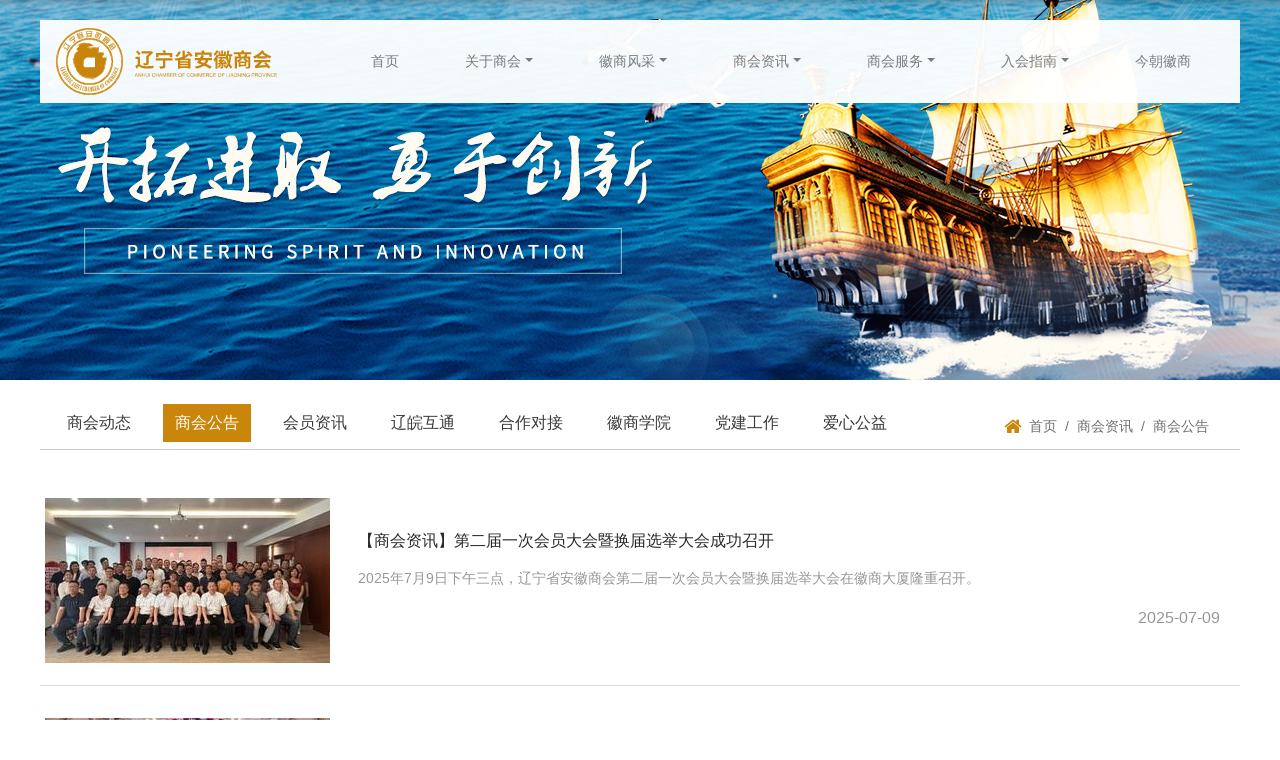

--- FILE ---
content_type: text/html;charset=UTF-8
request_url: http://lnahsh.com/news/3
body_size: 29811
content:
<!DOCTYPE html>
<html lang="en">

<!--<div th:replace="header"></div>-->


    <head>
        <!-- Required meta tags always come first -->
        <meta charset="utf-8">
        <meta name="viewport" content="width=device-width, initial-scale=1, shrink-to-fit=no">
        <meta http-equiv="x-ua-compatible" content="ie=edge">

        <title>商会公告_辽宁省安徽商会</title>
        <meta name="keywords" content="1">
        <meta name="description" content="2">
        <!--Bootstrap CSS -->


        <link rel="stylesheet" href="/43/layui/css/layui.css"  >
        <link rel="stylesheet" href="/43/css/app.css">
        <script src="/43/layui/layui.js"></script>

    </head>
    <body class="homepage">

    <header role="header_ny">


        <div class="navbar_f">
            <div class="container ">
                <nav class="navbar navbar-expand-xl navbar-light ">
                    <a class="navbar-brand" href="/"><img src="/43/images/logo.svg" alt="logo'"></a>

                    <button class="navbar-toggler" type="button" data-toggle="collapse"
                            data-target="#navbarSupportedContent"
                            aria-controls="navbarSupportedContent" aria-expanded="false" aria-label="Toggle navigation">
                        <span class="navbar-toggler-icon"></span>
                    </button>

                    <div class="collapse navbar-collapse " id="navbarSupportedContent">
                        <ul class="navbar-nav ml-auto ">
<!--                            <div th:text="${menuItemList}"></div>-->
                            <li class="nav-item">

                                
                                

                                <a class="nav-link" href="/">首页</a>


                            </li>
                            <li class="dropdown nav-item">

                                <a class="nav-link dropdown-toggle" href="/about/9.html" id="navbarDropdown" role="button"
                                   data-toggle="dropdown"
                                   aria-haspopup="true" aria-expanded="false">关于商会</a>
                                <div class="dropdown-menu" aria-labelledby="navbarDropdown">
                                    <a class="dropdown-item" href="/about/10.html"  >商会简介</a><a class="dropdown-item" href="/about/11.html"  >商会领导</a><a class="dropdown-item" href="/about/12.html"  >领导题字</a><a class="dropdown-item" href="/about/13.html"  >商会章程</a><a class="dropdown-item" href="/about/14.html"  >组织架构</a><a class="dropdown-item" href="/about/15.html"  >团体会员</a><a class="dropdown-item" href="/about/16.html"  >大学生委员会</a>
<!--                                    <a class="dropdown-item" href="#">Another action</a>-->
<!--                                    &lt;!&ndash; <div class="dropdown-divider"></div> &ndash;&gt;-->
<!--                                    <a class="dropdown-item" href="#">Something else here</a>-->
                                </div>

                                


                            </li>
                            <li class="dropdown nav-item">

                                <a class="nav-link dropdown-toggle" href="/news/32" id="navbarDropdown" role="button"
                                   data-toggle="dropdown"
                                   aria-haspopup="true" aria-expanded="false">徽商风采</a>
                                <div class="dropdown-menu" aria-labelledby="navbarDropdown">
                                    <a class="dropdown-item" href="/news/33"  >创会会长</a><a class="dropdown-item" href="/news/41"  >党支部书记</a><a class="dropdown-item" href="/news/45"  >监事长</a><a class="dropdown-item" href="/news/42"  >执行会长</a><a class="dropdown-item" href="/news/35"  >秘书长</a><a class="dropdown-item" href="/news/43"  >常务副会长</a><a class="dropdown-item" href="/news/36"  >副会长</a><a class="dropdown-item" href="/news/44"  >副秘书长</a><a class="dropdown-item" href="/news/38"  >理事</a><a class="dropdown-item" href="/news/37"  >监事会</a><a class="dropdown-item" href="/news/39"  >企业会员</a>
<!--                                    <a class="dropdown-item" href="#">Another action</a>-->
<!--                                    &lt;!&ndash; <div class="dropdown-divider"></div> &ndash;&gt;-->
<!--                                    <a class="dropdown-item" href="#">Something else here</a>-->
                                </div>

                                


                            </li>
                            <li class="dropdown nav-item">

                                <a class="nav-link dropdown-toggle" href="/news/1" id="navbarDropdown" role="button"
                                   data-toggle="dropdown"
                                   aria-haspopup="true" aria-expanded="false">商会资讯</a>
                                <div class="dropdown-menu" aria-labelledby="navbarDropdown">
                                    <a class="dropdown-item" href="/news/2"  >商会动态</a><a class="dropdown-item" href="/news/3"  >商会公告</a><a class="dropdown-item" href="/news/4"  >会员资讯</a><a class="dropdown-item" href="/news/5"  >辽皖互通</a><a class="dropdown-item" href="/news/6"  >合作对接 </a><a class="dropdown-item" href="/news/7"  >徽商学院</a><a class="dropdown-item" href="/news/8"  >党建工作</a><a class="dropdown-item" href="/news/40"  >爱心公益</a>
<!--                                    <a class="dropdown-item" href="#">Another action</a>-->
<!--                                    &lt;!&ndash; <div class="dropdown-divider"></div> &ndash;&gt;-->
<!--                                    <a class="dropdown-item" href="#">Something else here</a>-->
                                </div>

                                


                            </li>
                            <li class="dropdown nav-item">

                                <a class="nav-link dropdown-toggle" href="/shfw/25.html" id="navbarDropdown" role="button"
                                   data-toggle="dropdown"
                                   aria-haspopup="true" aria-expanded="false">商会服务</a>
                                <div class="dropdown-menu" aria-labelledby="navbarDropdown">
                                    <a class="dropdown-item" href="/shfw/26.html"  >服务平台</a><a class="dropdown-item" href="/shfw/27.html"  >法律援助</a><a class="dropdown-item" href="/shfw/28.html"  >徽商服务</a><a class="dropdown-item" href="/shfw/29.html"  >金融服务</a><a class="dropdown-item" href="/shfw/30.html"  >建筑委员会</a><a class="dropdown-item" href="/shfw/31.html"  >医疗委员会</a>
<!--                                    <a class="dropdown-item" href="#">Another action</a>-->
<!--                                    &lt;!&ndash; <div class="dropdown-divider"></div> &ndash;&gt;-->
<!--                                    <a class="dropdown-item" href="#">Something else here</a>-->
                                </div>

                                


                            </li>
                            <li class="dropdown nav-item">

                                <a class="nav-link dropdown-toggle" href="/rhzn/18.html" id="navbarDropdown" role="button"
                                   data-toggle="dropdown"
                                   aria-haspopup="true" aria-expanded="false">入会指南</a>
                                <div class="dropdown-menu" aria-labelledby="navbarDropdown">
                                    <a class="dropdown-item" href="/rhzn/19.html"  >入会条件</a><a class="dropdown-item" href="/rhzn/24.html"  >入会程序</a><a class="dropdown-item" href="/rhzn/20.html"  >会员权力义务</a><a class="dropdown-item" href="/rhzn/21.html"  >收费标准</a><a class="dropdown-item" href="/rhzn/22.html"  >入会联系方式</a><a class="dropdown-item" href="/rhzn/23.html"  >表格下载</a>
<!--                                    <a class="dropdown-item" href="#">Another action</a>-->
<!--                                    &lt;!&ndash; <div class="dropdown-divider"></div> &ndash;&gt;-->
<!--                                    <a class="dropdown-item" href="#">Something else here</a>-->
                                </div>

                                


                            </li>
                            <li class="nav-item">

                                
                                

                                <a class="nav-link" href="/jzhs/17.html">今朝徽商</a>


                            </li>


<!--                            <li class="nav-item active">-->
<!--                                <a class="nav-link" href="#">首页 <span class="sr-only">(current)</span></a>-->
<!--                            </li>-->

<!--                            <li class="nav-item dropdown">-->
<!--                                <a class="nav-link dropdown-toggle" href="#" id="navbarDropdown" role="button"-->
<!--                                   data-toggle="dropdown"-->
<!--                                   aria-haspopup="true" aria-expanded="false">-->
<!--                                    徽商风采-->
<!--                                </a>-->
<!--                                <div class="dropdown-menu" aria-labelledby="navbarDropdown">-->
<!--                                    <a class="dropdown-item" href="#">Action</a>-->
<!--                                    <a class="dropdown-item" href="#">Another action</a>-->
<!--                                    &lt;!&ndash; <div class="dropdown-divider"></div> &ndash;&gt;-->
<!--                                    <a class="dropdown-item" href="#">Something else here</a>-->
<!--                                </div>-->
<!--                            </li>-->








                            <!-- <li class="nav-item">
                          <a class="nav-link disabled" href="#" tabindex="-1" aria-disabled="true">Disabled</a>
                        </li> -->
                        </ul>
                        <!-- <form class="form-inline my-2 my-lg-0">
                      <input class="form-control mr-sm-2" type="search" placeholder="Search" aria-label="Search">
                      <button class="btn btn-outline-success my-2 my-sm-0" type="submit">Search</button>
                    </form> -->
                    </div>
                </nav>


            </div>

        </div>



        




        <div class="banner_f">

            <div class="ny_banner_f "  style="background: url(/43/images/banner_n.jpg) center top no-repeat; background-attachment: fixed;">

                <a href="index.html" class="d-md-block d-lg-none"><img src="/43/images/mbanner3.jpg" class="img-fluid"></a>

            </div>




        </div>




    </header>





<section id="articlelist">


    <div class="bg_f">
        <div class="container">
            <div class="row type_r">
    <div class="col-xl-9 col-lg-8   type_c">

        <ul>


            <li>
                <a href="/news/2">商会动态</a>

            </li>


            <li class="current-cat">
                <a href="/news/3">商会公告</a>

            </li>


            <li>
                <a href="/news/4">会员资讯</a>

            </li>


            <li>
                <a href="/news/5">辽皖互通</a>

            </li>


            <li>
                <a href="/news/6">合作对接 </a>

            </li>


            <li>
                <a href="/news/7">徽商学院</a>

            </li>


            <li>
                <a href="/news/8">党建工作</a>

            </li>


            <li>
                <a href="/news/40">爱心公益</a>

            </li>



            <!--                        <li class="current-cat">-->
            <!--                            <a href="#">领导签字</a>-->
            <!--                        </li>-->


        </ul>


    </div>
    <div class="breadcrumb_c ml-auto col-auto">
        <nav aria-label="breadcrumb">

            <ol class="breadcrumb">
                <li><i class="fa fa-home fa-lg"></i></li>

                                <li class="breadcrumb-item"><a href="/">首页</a></li>
                <li class="breadcrumb-item">
                    <a href="/news/1">商会资讯</a>
                </li>
                <li class="breadcrumb-item">
                    <a href="/news/3">商会公告</a>
                </li>


                <!--                <li class="breadcrumb-item"><a href="#">商会资讯</a></li>-->
                <!--                <li class="breadcrumb-item active" aria-current="page">商会动态</li>-->
            </ol>
        </nav>

    </div>
</div>
            <div class="row main_r">
                <div class="col-12 main_c">


                    <div class="row">
                        <div class="base_item col-12">
                            <div class="row">
                                <div class="col-md-12 news_c">
                                    <div class="row">
                                        <ul class="col-12 newslist_c">
                                            

                                            <li class="row">
                                                <div class="col-lg-3 col-5 pic_c"><a href="/news/279.html"><img
                                                        src="http://cdn.shenduwl.net/upload/43/2025/07/1752134143802.jpg?x-oss-process=image/resize,m_fill,w_285,h_165"
                                                        alt="Holder image sky theme"
                                                ></a></div>

                                                <div class="col-lg-9  col-7 tit_c">
                                                    <h3 class="mt-0"><a href="/news/279.html">【商会资讯】第二届一次会员大会暨换届选举大会成功召开</a>
                                                    </h3>

                                                    <div class="media-body">

                                                        <p>
                                                            <a
                                                                    href="#">2025年7月9日下午三点，辽宁省安徽商会第二届一次会员大会暨换届选举大会在徽商大厦隆重召开。</a>
                                                        </p>

                                                    </div>

                                                    <div class="date">2025-07-09</div>

                                                </div>
                                            </li>

                                            <li class="row">
                                                <div class="col-lg-3 col-5 pic_c"><a href="/news/192.html"><img
                                                        src="http://cdn.shenduwl.net/upload/43/2025/01/1737014008349.jpg?x-oss-process=image/resize,m_fill,w_285,h_165"
                                                        alt="Holder image sky theme"
                                                ></a></div>

                                                <div class="col-lg-9  col-7 tit_c">
                                                    <h3 class="mt-0"><a href="/news/192.html">【商会活动】徽商谱辽韵 聚力奔未来</a>
                                                    </h3>

                                                    <div class="media-body">

                                                        <p>
                                                            <a
                                                                    href="#">2024年12月28日下午，徽商谱辽韵，聚力奔未来，辽宁省安徽商会2024年会盛典在沈阳盛大举行。</a>
                                                        </p>

                                                    </div>

                                                    <div class="date">2024-12-28</div>

                                                </div>
                                            </li>

                                            <li class="row">
                                                <div class="col-lg-3 col-5 pic_c"><a href="/news/128.html"><img
                                                        src="http://cdn.shenduwl.net/upload/43/2023/08/1693281196063.jpg?x-oss-process=image/resize,m_fill,w_285,h_165"
                                                        alt="Holder image sky theme"
                                                ></a></div>

                                                <div class="col-lg-9  col-7 tit_c">
                                                    <h3 class="mt-0"><a href="/news/128.html">【商会公告】徽商·七星壹号交付季</a>
                                                    </h3>

                                                    <div class="media-body">

                                                        <p>
                                                            <a
                                                                    href="#">2023年8月30日，辽宁省安徽商会所涉及投资的徽商.七星壹号项目顺利交付使用。</a>
                                                        </p>

                                                    </div>

                                                    <div class="date">2023-08-30</div>

                                                </div>
                                            </li>

                                            <li class="row">
                                                <div class="col-lg-3 col-5 pic_c"><a href="/news/93.html"><img
                                                        src="http://cdn.shenduwl.net/upload/43/2022/07/1658283772075.jpg?x-oss-process=image/resize,m_fill,w_285,h_165"
                                                        alt="Holder image sky theme"
                                                ></a></div>

                                                <div class="col-lg-9  col-7 tit_c">
                                                    <h3 class="mt-0"><a href="/news/93.html">【商会公告】祝贺徽商﹒七星壹号 销售中心盛大开放</a>
                                                    </h3>

                                                    <div class="media-body">

                                                        <p>
                                                            <a
                                                                    href="#">2021年7月6日，徽商﹒七星壹号销售中心盛装开放，现场人声鼎沸，火爆空前。</a>
                                                        </p>

                                                    </div>

                                                    <div class="date">2021-07-07</div>

                                                </div>
                                            </li>

                                            <li class="row">
                                                <div class="col-lg-3 col-5 pic_c"><a href="/news/39.html"><img
                                                        src="http://cdn.shenduwl.net/upload/43/2022/06/1655970138734.jpg?x-oss-process=image/resize,m_fill,w_285,h_165"
                                                        alt="Holder image sky theme"
                                                ></a></div>

                                                <div class="col-lg-9  col-7 tit_c">
                                                    <h3 class="mt-0"><a href="/news/39.html">【商会公告】辽宁省安徽商会-徽商大厦开工庆典</a>
                                                    </h3>

                                                    <div class="media-body">

                                                        <p>
                                                            <a
                                                                    href="#">2021年4月3日，辽宁省安徽商会徽商大厦开工典礼在沈北新区隆重举行。</a>
                                                        </p>

                                                    </div>

                                                    <div class="date">2021-04-04</div>

                                                </div>
                                            </li>

                                            <li class="row">
                                                <div class="col-lg-3 col-5 pic_c"><a href="/news/11.html"><img
                                                        src="http://cdn.shenduwl.net/upload/43/2022/06/1654958069251.jpg?x-oss-process=image/resize,m_fill,w_285,h_165"
                                                        alt="Holder image sky theme"
                                                ></a></div>

                                                <div class="col-lg-9  col-7 tit_c">
                                                    <h3 class="mt-0"><a href="/news/11.html">【商会公告】团结的徽商有力量-辽宁省安徽商会成立大会暨第一届会员大会成功召开</a>
                                                    </h3>

                                                    <div class="media-body">

                                                        <p>
                                                            <a
                                                                    href="#">2020年9月29日，辽宁省安徽商会成立大会暨第一届会员大会于沈北新区成功召开。</a>
                                                        </p>

                                                    </div>

                                                    <div class="date">2020-03-30</div>

                                                </div>
                                            </li>


                                        </ul>
                                    </div>


                                    <div class="row">
                                        <div class="col-auto ml-auto splitpage_c">

                                            <script>

                                                layui.use('laypage', function(){
                                                    var laypage = layui.laypage;

                                                    //执行一个laypage实例
                                                    laypage.render({
                                                        elem: 'pagination' //注意，这里的 test1 是 ID，不用加 # 号
                                                        ,count: 6 //数据总数，从服务端得到
                                                        ,limit:10
                                                        ,curr:1


                                                        ,theme: '#ca860b'
                                                        // ,hash: 'page' //自定义hash值
                                                        ,jump: function(obj, first){
                                                            //obj包含了当前分页的所有参数，比如：
                                                            // console.log(obj.curr); //得到当前页，以便向服务端请求对应页的数据。
                                                            // console.log(obj.limit); //得到每页显示的条数

                                                            //首次不执行
                                                            if(!first){
                                                                location.href="\/news\/3?page="+obj.curr
                                                                //do something
                                                            }
                                                        }
                                                    });
                                                });
                                            </script>

                                            <div id="pagination"></div>



                                            <!--                                            <nav aria-label="Page navigation example">-->
<!--                                                <ul class="pagination">-->
<!--                                                    <li class="page-item">-->
<!--                                                        <a class="page-link" href="#" aria-label="Previous">-->
<!--                                                            <span aria-hidden="true">&laquo;</span>-->
<!--                                                        </a>-->
<!--                                                    </li>-->
<!--                                                    <li class="page-item"><a class="page-link" href="#">1</a></li>-->
<!--                                                    <li class="page-item"><a class="page-link active" href="#">2</a>-->
<!--                                                    </li>-->
<!--                                                    <li class="page-item"><a class="page-link" href="#">3</a></li>-->
<!--                                                    <li class="page-item">-->
<!--                                                        <a class="page-link" href="#" aria-label="Next">-->
<!--                                                            <span aria-hidden="true">&raquo;</span>-->
<!--                                                        </a>-->
<!--                                                    </li>-->
<!--                                                </ul>-->
<!--                                            </nav>-->
                                        </div>
                                    </div>


                                </div>


                            </div>


                        </div><!-- /.row -->
                    </div>
                </div><!-- /.container -->

            </div>
        </div>
    </div>
</section><!-- /.row -->



<footer role="footer">
    <div class="main">
        <div class="container">

            <div class="row footer_c justify-content-between">


                <div class=" col-7 col-md-8 ">
                    <div class="contact">
                        <h2>联系我们</h2>
                        <div class="tit_en">contact us</div>

                        <ul>
                            <li>地址：辽宁省沈阳市沈北新区徽商七星壹号C座4楼 </li>
                            <li>电话：024-82820003 &nbsp;&nbsp;手机：18540387335</li>
                            <li>邮箱：18540387335@163.com</li>
                            <li class="beian"><a href="http://beian.miit.gov.cn/" target="_blank">辽ICP备2020013144号-1</a>
                                                        &nbsp;&nbsp;&nbsp;&nbsp;<a href="http://www.shenduwl.net/" target="_blank" class="support">技术支持&nbsp;&nbsp;深度网络</a>
                            </li>
                        </ul>
                    </div>


                    <!-- <p><a href="index.html"><img src="<?php echo get_theme_file_uri('assets/'); ?>images/logo.png" width="80" alt="Bootstrappin&#39;"></a></p> -->
                </div>


                <div class=" col-5 col-md-4 r_c  ">
                    <div class="wechat_f"><img src="/43/images/wechat.png" alt="wechat" class="wechat">

                        <!-- <div class="wxms">售前微信</div> -->
                    </div>
                </div>

            </div>


        </div>
    </div>


</footer>


<ul class="zxkf  d-none">
    <li class="qq">
        <div class="wf"><i class="fa fa-qq"></i><span class="info"><a
                href="#" target="_blank"><img src="" alt="qq"></a></span></div>
    </li>
    <li class="wechat">
        <div class="wf"><i class="fa fa-wechat"></i><span class="rwm"><img src=""
                                                                           alt="wechat"><br>售前微信</span></div>
    </li>
    <li class="phone">
        <div class="wf"><i class="fa fa-phone"></i><span class="info"><a href="#" target="_blank"><img
                src="" alt="qq"></a></span></div>
    </li>
    <li>
        <a href="javascript:;" id="goTopBtn">
            <div class="wf"><i class="fa fa-chevron-up"></i>
            </div></a>
    </li>
    </a>
</ul>

<script src="/43/js/app.js"></script>
</body>
</html>


--- FILE ---
content_type: text/css
request_url: http://lnahsh.com/43/layui/css/layui.css
body_size: 93869
content:
/** layui-v2.4.3 MIT License By https://www.layui.com */
.layui-inline,
img {
    display: inline-block;
    vertical-align: middle;
}
h1,
h2,
h3,
h4,
h5,
h6 {
    font-weight: 400;
}
.layui-edge,
.layui-header,
.layui-inline,
.layui-main {
    position: relative;
}
.layui-btn,
.layui-edge,
.layui-inline,
img {
    vertical-align: middle;
}
.layui-btn,
.layui-disabled,
.layui-icon,
.layui-unselect {
    -webkit-user-select: none;
    -ms-user-select: none;
    -moz-user-select: none;
}
blockquote,
body,
button,
dd,
div,
dl,
dt,
form,
h1,
h2,
h3,
h4,
h5,
h6,
input,
li,
ol,
p,
pre,
td,
textarea,
th,
ul {
    margin: 0;
    padding: 0;
    -webkit-tap-highlight-color: rgba(0, 0, 0, 0);
}
a:active,
a:hover {
    outline: 0;
}
img {
    border: none;
}
li {
    list-style: none;
}
table {
    border-collapse: collapse;
    border-spacing: 0;
}
h4,
h5,
h6 {
    font-size: 100%;
}
button,
input,
optgroup,
option,
select,
textarea {
    font-family: inherit;
    font-size: inherit;
    font-style: inherit;
    font-weight: inherit;
    outline: 0;
}
pre {
    white-space: pre-wrap;
    white-space: -moz-pre-wrap;
    white-space: -pre-wrap;
    white-space: -o-pre-wrap;
    word-wrap: break-word;
}
body {
    line-height: 24px;
    font: 14px Helvetica Neue, Helvetica, PingFang SC, Tahoma, Arial, sans-serif;
}
hr {
    height: 1px;
    margin: 10px 0;
    border: 0;
    clear: both;
}
a {
    color: #333;
    text-decoration: none;
}
a:hover {
    color: #777;
}
a cite {
    font-style: normal;
    *cursor: pointer;
}
.layui-border-box,
.layui-border-box * {
    box-sizing: border-box;
}
.layui-box,
.layui-box * {
    box-sizing: content-box;
}
.layui-clear {
    clear: both;
    *zoom: 1;
}
.layui-clear:after {
    content: "\20";
    clear: both;
    *zoom: 1;
    display: block;
    height: 0;
}
.layui-inline {
    *display: inline;
    *zoom: 1;
}
.layui-edge {
    display: inline-block;
    width: 0;
    height: 0;
    border-width: 6px;
    border-style: dashed;
    border-color: transparent;
    overflow: hidden;
}
.layui-edge-top {
    top: -4px;
    border-bottom-color: #999;
    border-bottom-style: solid;
}
.layui-edge-right {
    border-left-color: #999;
    border-left-style: solid;
}
.layui-edge-bottom {
    top: 2px;
    border-top-color: #999;
    border-top-style: solid;
}
.layui-edge-left {
    border-right-color: #999;
    border-right-style: solid;
}
.layui-elip {
    text-overflow: ellipsis;
    overflow: hidden;
    white-space: nowrap;
}
.layui-disabled,
.layui-disabled:hover {
    color: #d2d2d2 !important;
    cursor: not-allowed !important;
}
.layui-circle {
    border-radius: 100%;
}
.layui-show {
    display: block !important;
}
.layui-hide {
    display: none !important;
}
@font-face {
    font-family: layui-icon;
    src: url(../font/iconfont.eot?v=240);
    src: url(../font/iconfont.eot?v=240#iefix) format("embedded-opentype"),
        url(../font/iconfont.svg?v=240#iconfont) format("svg"), url(../font/iconfont.woff?v=240) format("woff"),
        url(../font/iconfont.ttf?v=240) format("truetype");
}
.layui-icon {
    font-family: layui-icon !important;
    font-size: 16px;
    font-style: normal;
    -webkit-font-smoothing: antialiased;
    -moz-osx-font-smoothing: grayscale;
}
.layui-icon-reply-fill:before {
    content: "\e611";
}
.layui-icon-set-fill:before {
    content: "\e614";
}
.layui-icon-menu-fill:before {
    content: "\e60f";
}
.layui-icon-search:before {
    content: "\e615";
}
.layui-icon-share:before {
    content: "\e641";
}
.layui-icon-set-sm:before {
    content: "\e620";
}
.layui-icon-engine:before {
    content: "\e628";
}
.layui-icon-close:before {
    content: "\1006";
}
.layui-icon-close-fill:before {
    content: "\1007";
}
.layui-icon-chart-screen:before {
    content: "\e629";
}
.layui-icon-star:before {
    content: "\e600";
}
.layui-icon-circle-dot:before {
    content: "\e617";
}
.layui-icon-chat:before {
    content: "\e606";
}
.layui-icon-release:before {
    content: "\e609";
}
.layui-icon-list:before {
    content: "\e60a";
}
.layui-icon-chart:before {
    content: "\e62c";
}
.layui-icon-ok-circle:before {
    content: "\1005";
}
.layui-icon-layim-theme:before {
    content: "\e61b";
}
.layui-icon-table:before {
    content: "\e62d";
}
.layui-icon-right:before {
    content: "\e602";
}
.layui-icon-left:before {
    content: "\e603";
}
.layui-icon-cart-simple:before {
    content: "\e698";
}
.layui-icon-face-cry:before {
    content: "\e69c";
}
.layui-icon-face-smile:before {
    content: "\e6af";
}
.layui-icon-survey:before {
    content: "\e6b2";
}
.layui-icon-tree:before {
    content: "\e62e";
}
.layui-icon-upload-circle:before {
    content: "\e62f";
}
.layui-icon-add-circle:before {
    content: "\e61f";
}
.layui-icon-download-circle:before {
    content: "\e601";
}
.layui-icon-templeate-1:before {
    content: "\e630";
}
.layui-icon-util:before {
    content: "\e631";
}
.layui-icon-face-surprised:before {
    content: "\e664";
}
.layui-icon-edit:before {
    content: "\e642";
}
.layui-icon-speaker:before {
    content: "\e645";
}
.layui-icon-down:before {
    content: "\e61a";
}
.layui-icon-file:before {
    content: "\e621";
}
.layui-icon-layouts:before {
    content: "\e632";
}
.layui-icon-rate-half:before {
    content: "\e6c9";
}
.layui-icon-add-circle-fine:before {
    content: "\e608";
}
.layui-icon-prev-circle:before {
    content: "\e633";
}
.layui-icon-read:before {
    content: "\e705";
}
.layui-icon-404:before {
    content: "\e61c";
}
.layui-icon-carousel:before {
    content: "\e634";
}
.layui-icon-help:before {
    content: "\e607";
}
.layui-icon-code-circle:before {
    content: "\e635";
}
.layui-icon-water:before {
    content: "\e636";
}
.layui-icon-username:before {
    content: "\e66f";
}
.layui-icon-find-fill:before {
    content: "\e670";
}
.layui-icon-about:before {
    content: "\e60b";
}
.layui-icon-location:before {
    content: "\e715";
}
.layui-icon-up:before {
    content: "\e619";
}
.layui-icon-pause:before {
    content: "\e651";
}
.layui-icon-date:before {
    content: "\e637";
}
.layui-icon-layim-uploadfile:before {
    content: "\e61d";
}
.layui-icon-delete:before {
    content: "\e640";
}
.layui-icon-play:before {
    content: "\e652";
}
.layui-icon-top:before {
    content: "\e604";
}
.layui-icon-friends:before {
    content: "\e612";
}
.layui-icon-refresh-3:before {
    content: "\e9aa";
}
.layui-icon-ok:before {
    content: "\e605";
}
.layui-icon-layer:before {
    content: "\e638";
}
.layui-icon-face-smile-fine:before {
    content: "\e60c";
}
.layui-icon-dollar:before {
    content: "\e659";
}
.layui-icon-group:before {
    content: "\e613";
}
.layui-icon-layim-download:before {
    content: "\e61e";
}
.layui-icon-picture-fine:before {
    content: "\e60d";
}
.layui-icon-link:before {
    content: "\e64c";
}
.layui-icon-diamond:before {
    content: "\e735";
}
.layui-icon-log:before {
    content: "\e60e";
}
.layui-icon-rate-solid:before {
    content: "\e67a";
}
.layui-icon-fonts-del:before {
    content: "\e64f";
}
.layui-icon-unlink:before {
    content: "\e64d";
}
.layui-icon-fonts-clear:before {
    content: "\e639";
}
.layui-icon-triangle-r:before {
    content: "\e623";
}
.layui-icon-circle:before {
    content: "\e63f";
}
.layui-icon-radio:before {
    content: "\e643";
}
.layui-icon-align-center:before {
    content: "\e647";
}
.layui-icon-align-right:before {
    content: "\e648";
}
.layui-icon-align-left:before {
    content: "\e649";
}
.layui-icon-loading-1:before {
    content: "\e63e";
}
.layui-icon-return:before {
    content: "\e65c";
}
.layui-icon-fonts-strong:before {
    content: "\e62b";
}
.layui-icon-upload:before {
    content: "\e67c";
}
.layui-icon-dialogue:before {
    content: "\e63a";
}
.layui-icon-video:before {
    content: "\e6ed";
}
.layui-icon-headset:before {
    content: "\e6fc";
}
.layui-icon-cellphone-fine:before {
    content: "\e63b";
}
.layui-icon-add-1:before {
    content: "\e654";
}
.layui-icon-face-smile-b:before {
    content: "\e650";
}
.layui-icon-fonts-html:before {
    content: "\e64b";
}
.layui-icon-form:before {
    content: "\e63c";
}
.layui-icon-cart:before {
    content: "\e657";
}
.layui-icon-camera-fill:before {
    content: "\e65d";
}
.layui-icon-tabs:before {
    content: "\e62a";
}
.layui-icon-fonts-code:before {
    content: "\e64e";
}
.layui-icon-fire:before {
    content: "\e756";
}
.layui-icon-set:before {
    content: "\e716";
}
.layui-icon-fonts-u:before {
    content: "\e646";
}
.layui-icon-triangle-d:before {
    content: "\e625";
}
.layui-icon-tips:before {
    content: "\e702";
}
.layui-icon-picture:before {
    content: "\e64a";
}
.layui-icon-more-vertical:before {
    content: "\e671";
}
.layui-icon-flag:before {
    content: "\e66c";
}
.layui-icon-loading:before {
    content: "\e63d";
}
.layui-icon-fonts-i:before {
    content: "\e644";
}
.layui-icon-refresh-1:before {
    content: "\e666";
}
.layui-icon-rmb:before {
    content: "\e65e";
}
.layui-icon-home:before {
    content: "\e68e";
}
.layui-icon-user:before {
    content: "\e770";
}
.layui-icon-notice:before {
    content: "\e667";
}
.layui-icon-login-weibo:before {
    content: "\e675";
}
.layui-icon-voice:before {
    content: "\e688";
}
.layui-icon-upload-drag:before {
    content: "\e681";
}
.layui-icon-login-qq:before {
    content: "\e676";
}
.layui-icon-snowflake:before {
    content: "\e6b1";
}
.layui-icon-file-b:before {
    content: "\e655";
}
.layui-icon-template:before {
    content: "\e663";
}
.layui-icon-auz:before {
    content: "\e672";
}
.layui-icon-console:before {
    content: "\e665";
}
.layui-icon-app:before {
    content: "\e653";
}
.layui-icon-prev:before {
    content: "\e65a";
}
.layui-icon-website:before {
    content: "\e7ae";
}
.layui-icon-next:before {
    content: "\e65b";
}
.layui-icon-component:before {
    content: "\e857";
}
.layui-icon-more:before {
    content: "\e65f";
}
.layui-icon-login-wechat:before {
    content: "\e677";
}
.layui-icon-shrink-right:before {
    content: "\e668";
}
.layui-icon-spread-left:before {
    content: "\e66b";
}
.layui-icon-camera:before {
    content: "\e660";
}
.layui-icon-note:before {
    content: "\e66e";
}
.layui-icon-refresh:before {
    content: "\e669";
}
.layui-icon-female:before {
    content: "\e661";
}
.layui-icon-male:before {
    content: "\e662";
}
.layui-icon-password:before {
    content: "\e673";
}
.layui-icon-senior:before {
    content: "\e674";
}
.layui-icon-theme:before {
    content: "\e66a";
}
.layui-icon-tread:before {
    content: "\e6c5";
}
.layui-icon-praise:before {
    content: "\e6c6";
}
.layui-icon-star-fill:before {
    content: "\e658";
}
.layui-icon-rate:before {
    content: "\e67b";
}
.layui-icon-template-1:before {
    content: "\e656";
}
.layui-icon-vercode:before {
    content: "\e679";
}
.layui-icon-cellphone:before {
    content: "\e678";
}
.layui-icon-screen-full:before {
    content: "\e622";
}
.layui-icon-screen-restore:before {
    content: "\e758";
}
.layui-icon-cols:before {
    content: "\e610";
}
.layui-icon-export:before {
    content: "\e67d";
}
.layui-icon-print:before {
    content: "\e66d";
}
.layui-icon-slider:before {
    content: "\e714";
}
.layui-main {
    width: 1140px;
    margin: 0 auto;
}
.layui-header {
    z-index: 1000;
    height: 60px;
}
.layui-header a:hover {
    transition: all 0.5s;
    -webkit-transition: all 0.5s;
}
.layui-side {
    position: fixed;
    left: 0;
    top: 0;
    bottom: 0;
    z-index: 999;
    width: 200px;
    overflow-x: hidden;
}
.layui-side-scroll {
    position: relative;
    width: 220px;
    height: 100%;
    overflow-x: hidden;
}
.layui-body {
    position: absolute;
    left: 200px;
    right: 0;
    top: 0;
    bottom: 0;
    z-index: 998;
    width: auto;
    overflow: hidden;
    overflow-y: auto;
    box-sizing: border-box;
}
.layui-layout-body {
    overflow: hidden;
}
.layui-layout-admin .layui-header {
    background-color: #23262e;
}
.layui-layout-admin .layui-side {
    top: 60px;
    width: 200px;
    overflow-x: hidden;
}
.layui-layout-admin .layui-body {
    top: 60px;
    bottom: 44px;
}
.layui-layout-admin .layui-main {
    width: auto;
    margin: 0 15px;
}
.layui-layout-admin .layui-footer {
    position: fixed;
    left: 200px;
    right: 0;
    bottom: 0;
    height: 44px;
    line-height: 44px;
    padding: 0 15px;
    background-color: #eee;
}
.layui-layout-admin .layui-logo {
    position: absolute;
    left: 0;
    top: 0;
    width: 200px;
    height: 100%;
    line-height: 60px;
    text-align: center;
    color: #009688;
    font-size: 16px;
}
.layui-layout-admin .layui-header .layui-nav {
    background: 0 0;
}
.layui-layout-left {
    position: absolute !important;
    left: 200px;
    top: 0;
}
.layui-layout-right {
    position: absolute !important;
    right: 0;
    top: 0;
}
.layui-container {
    position: relative;
    margin: 0 auto;
    padding: 0 15px;
    box-sizing: border-box;
}
.layui-fluid {
    position: relative;
    margin: 0 auto;
    padding: 0 15px;
}
.layui-row:after,
.layui-row:before {
    content: "";
    display: block;
    clear: both;
}
.layui-col-lg1,
.layui-col-lg10,
.layui-col-lg11,
.layui-col-lg12,
.layui-col-lg2,
.layui-col-lg3,
.layui-col-lg4,
.layui-col-lg5,
.layui-col-lg6,
.layui-col-lg7,
.layui-col-lg8,
.layui-col-lg9,
.layui-col-md1,
.layui-col-md10,
.layui-col-md11,
.layui-col-md12,
.layui-col-md2,
.layui-col-md3,
.layui-col-md4,
.layui-col-md5,
.layui-col-md6,
.layui-col-md7,
.layui-col-md8,
.layui-col-md9,
.layui-col-sm1,
.layui-col-sm10,
.layui-col-sm11,
.layui-col-sm12,
.layui-col-sm2,
.layui-col-sm3,
.layui-col-sm4,
.layui-col-sm5,
.layui-col-sm6,
.layui-col-sm7,
.layui-col-sm8,
.layui-col-sm9,
.layui-col-xs1,
.layui-col-xs10,
.layui-col-xs11,
.layui-col-xs12,
.layui-col-xs2,
.layui-col-xs3,
.layui-col-xs4,
.layui-col-xs5,
.layui-col-xs6,
.layui-col-xs7,
.layui-col-xs8,
.layui-col-xs9 {
    position: relative;
    display: block;
    box-sizing: border-box;
}
.layui-col-xs1,
.layui-col-xs10,
.layui-col-xs11,
.layui-col-xs12,
.layui-col-xs2,
.layui-col-xs3,
.layui-col-xs4,
.layui-col-xs5,
.layui-col-xs6,
.layui-col-xs7,
.layui-col-xs8,
.layui-col-xs9 {
    float: left;
}
.layui-col-xs1 {
    width: 8.33333333%;
}
.layui-col-xs2 {
    width: 16.66666667%;
}
.layui-col-xs3 {
    width: 25%;
}
.layui-col-xs4 {
    width: 33.33333333%;
}
.layui-col-xs5 {
    width: 41.66666667%;
}
.layui-col-xs6 {
    width: 50%;
}
.layui-col-xs7 {
    width: 58.33333333%;
}
.layui-col-xs8 {
    width: 66.66666667%;
}
.layui-col-xs9 {
    width: 75%;
}
.layui-col-xs10 {
    width: 83.33333333%;
}
.layui-col-xs11 {
    width: 91.66666667%;
}
.layui-col-xs12 {
    width: 100%;
}
.layui-col-xs-offset1 {
    margin-left: 8.33333333%;
}
.layui-col-xs-offset2 {
    margin-left: 16.66666667%;
}
.layui-col-xs-offset3 {
    margin-left: 25%;
}
.layui-col-xs-offset4 {
    margin-left: 33.33333333%;
}
.layui-col-xs-offset5 {
    margin-left: 41.66666667%;
}
.layui-col-xs-offset6 {
    margin-left: 50%;
}
.layui-col-xs-offset7 {
    margin-left: 58.33333333%;
}
.layui-col-xs-offset8 {
    margin-left: 66.66666667%;
}
.layui-col-xs-offset9 {
    margin-left: 75%;
}
.layui-col-xs-offset10 {
    margin-left: 83.33333333%;
}
.layui-col-xs-offset11 {
    margin-left: 91.66666667%;
}
.layui-col-xs-offset12 {
    margin-left: 100%;
}
@media screen and (max-width: 768px) {
    .layui-hide-xs {
        display: none !important;
    }
    .layui-show-xs-block {
        display: block !important;
    }
    .layui-show-xs-inline {
        display: inline !important;
    }
    .layui-show-xs-inline-block {
        display: inline-block !important;
    }
}
@media screen and (min-width: 768px) {
    .layui-container {
        width: 750px;
    }
    .layui-hide-sm {
        display: none !important;
    }
    .layui-show-sm-block {
        display: block !important;
    }
    .layui-show-sm-inline {
        display: inline !important;
    }
    .layui-show-sm-inline-block {
        display: inline-block !important;
    }
    .layui-col-sm1,
    .layui-col-sm10,
    .layui-col-sm11,
    .layui-col-sm12,
    .layui-col-sm2,
    .layui-col-sm3,
    .layui-col-sm4,
    .layui-col-sm5,
    .layui-col-sm6,
    .layui-col-sm7,
    .layui-col-sm8,
    .layui-col-sm9 {
        float: left;
    }
    .layui-col-sm1 {
        width: 8.33333333%;
    }
    .layui-col-sm2 {
        width: 16.66666667%;
    }
    .layui-col-sm3 {
        width: 25%;
    }
    .layui-col-sm4 {
        width: 33.33333333%;
    }
    .layui-col-sm5 {
        width: 41.66666667%;
    }
    .layui-col-sm6 {
        width: 50%;
    }
    .layui-col-sm7 {
        width: 58.33333333%;
    }
    .layui-col-sm8 {
        width: 66.66666667%;
    }
    .layui-col-sm9 {
        width: 75%;
    }
    .layui-col-sm10 {
        width: 83.33333333%;
    }
    .layui-col-sm11 {
        width: 91.66666667%;
    }
    .layui-col-sm12 {
        width: 100%;
    }
    .layui-col-sm-offset1 {
        margin-left: 8.33333333%;
    }
    .layui-col-sm-offset2 {
        margin-left: 16.66666667%;
    }
    .layui-col-sm-offset3 {
        margin-left: 25%;
    }
    .layui-col-sm-offset4 {
        margin-left: 33.33333333%;
    }
    .layui-col-sm-offset5 {
        margin-left: 41.66666667%;
    }
    .layui-col-sm-offset6 {
        margin-left: 50%;
    }
    .layui-col-sm-offset7 {
        margin-left: 58.33333333%;
    }
    .layui-col-sm-offset8 {
        margin-left: 66.66666667%;
    }
    .layui-col-sm-offset9 {
        margin-left: 75%;
    }
    .layui-col-sm-offset10 {
        margin-left: 83.33333333%;
    }
    .layui-col-sm-offset11 {
        margin-left: 91.66666667%;
    }
    .layui-col-sm-offset12 {
        margin-left: 100%;
    }
}
@media screen and (min-width: 992px) {
    .layui-container {
        width: 970px;
    }
    .layui-hide-md {
        display: none !important;
    }
    .layui-show-md-block {
        display: block !important;
    }
    .layui-show-md-inline {
        display: inline !important;
    }
    .layui-show-md-inline-block {
        display: inline-block !important;
    }
    .layui-col-md1,
    .layui-col-md10,
    .layui-col-md11,
    .layui-col-md12,
    .layui-col-md2,
    .layui-col-md3,
    .layui-col-md4,
    .layui-col-md5,
    .layui-col-md6,
    .layui-col-md7,
    .layui-col-md8,
    .layui-col-md9 {
        float: left;
    }
    .layui-col-md1 {
        width: 8.33333333%;
    }
    .layui-col-md2 {
        width: 16.66666667%;
    }
    .layui-col-md3 {
        width: 25%;
    }
    .layui-col-md4 {
        width: 33.33333333%;
    }
    .layui-col-md5 {
        width: 41.66666667%;
    }
    .layui-col-md6 {
        width: 50%;
    }
    .layui-col-md7 {
        width: 58.33333333%;
    }
    .layui-col-md8 {
        width: 66.66666667%;
    }
    .layui-col-md9 {
        width: 75%;
    }
    .layui-col-md10 {
        width: 83.33333333%;
    }
    .layui-col-md11 {
        width: 91.66666667%;
    }
    .layui-col-md12 {
        width: 100%;
    }
    .layui-col-md-offset1 {
        margin-left: 8.33333333%;
    }
    .layui-col-md-offset2 {
        margin-left: 16.66666667%;
    }
    .layui-col-md-offset3 {
        margin-left: 25%;
    }
    .layui-col-md-offset4 {
        margin-left: 33.33333333%;
    }
    .layui-col-md-offset5 {
        margin-left: 41.66666667%;
    }
    .layui-col-md-offset6 {
        margin-left: 50%;
    }
    .layui-col-md-offset7 {
        margin-left: 58.33333333%;
    }
    .layui-col-md-offset8 {
        margin-left: 66.66666667%;
    }
    .layui-col-md-offset9 {
        margin-left: 75%;
    }
    .layui-col-md-offset10 {
        margin-left: 83.33333333%;
    }
    .layui-col-md-offset11 {
        margin-left: 91.66666667%;
    }
    .layui-col-md-offset12 {
        margin-left: 100%;
    }
}
@media screen and (min-width: 1200px) {
    .layui-container {
        width: 1170px;
    }
    .layui-hide-lg {
        display: none !important;
    }
    .layui-show-lg-block {
        display: block !important;
    }
    .layui-show-lg-inline {
        display: inline !important;
    }
    .layui-show-lg-inline-block {
        display: inline-block !important;
    }
    .layui-col-lg1,
    .layui-col-lg10,
    .layui-col-lg11,
    .layui-col-lg12,
    .layui-col-lg2,
    .layui-col-lg3,
    .layui-col-lg4,
    .layui-col-lg5,
    .layui-col-lg6,
    .layui-col-lg7,
    .layui-col-lg8,
    .layui-col-lg9 {
        float: left;
    }
    .layui-col-lg1 {
        width: 8.33333333%;
    }
    .layui-col-lg2 {
        width: 16.66666667%;
    }
    .layui-col-lg3 {
        width: 25%;
    }
    .layui-col-lg4 {
        width: 33.33333333%;
    }
    .layui-col-lg5 {
        width: 41.66666667%;
    }
    .layui-col-lg6 {
        width: 50%;
    }
    .layui-col-lg7 {
        width: 58.33333333%;
    }
    .layui-col-lg8 {
        width: 66.66666667%;
    }
    .layui-col-lg9 {
        width: 75%;
    }
    .layui-col-lg10 {
        width: 83.33333333%;
    }
    .layui-col-lg11 {
        width: 91.66666667%;
    }
    .layui-col-lg12 {
        width: 100%;
    }
    .layui-col-lg-offset1 {
        margin-left: 8.33333333%;
    }
    .layui-col-lg-offset2 {
        margin-left: 16.66666667%;
    }
    .layui-col-lg-offset3 {
        margin-left: 25%;
    }
    .layui-col-lg-offset4 {
        margin-left: 33.33333333%;
    }
    .layui-col-lg-offset5 {
        margin-left: 41.66666667%;
    }
    .layui-col-lg-offset6 {
        margin-left: 50%;
    }
    .layui-col-lg-offset7 {
        margin-left: 58.33333333%;
    }
    .layui-col-lg-offset8 {
        margin-left: 66.66666667%;
    }
    .layui-col-lg-offset9 {
        margin-left: 75%;
    }
    .layui-col-lg-offset10 {
        margin-left: 83.33333333%;
    }
    .layui-col-lg-offset11 {
        margin-left: 91.66666667%;
    }
    .layui-col-lg-offset12 {
        margin-left: 100%;
    }
}
.layui-col-space1 {
    margin: -0.5px;
}
.layui-col-space1 > * {
    padding: 0.5px;
}
.layui-col-space3 {
    margin: -1.5px;
}
.layui-col-space3 > * {
    padding: 1.5px;
}
.layui-col-space5 {
    margin: -2.5px;
}
.layui-col-space5 > * {
    padding: 2.5px;
}
.layui-col-space8 {
    margin: -3.5px;
}
.layui-col-space8 > * {
    padding: 3.5px;
}
.layui-col-space10 {
    margin: -5px;
}
.layui-col-space10 > * {
    padding: 5px;
}
.layui-col-space12 {
    margin: -6px;
}
.layui-col-space12 > * {
    padding: 6px;
}
.layui-col-space15 {
    margin: -7.5px;
}
.layui-col-space15 > * {
    padding: 7.5px;
}
.layui-col-space18 {
    margin: -9px;
}
.layui-col-space18 > * {
    padding: 9px;
}
.layui-col-space20 {
    margin: -10px;
}
.layui-col-space20 > * {
    padding: 10px;
}
.layui-col-space22 {
    margin: -11px;
}
.layui-col-space22 > * {
    padding: 11px;
}
.layui-col-space25 {
    margin: -12.5px;
}
.layui-col-space25 > * {
    padding: 12.5px;
}
.layui-col-space30 {
    margin: -15px;
}
.layui-col-space30 > * {
    padding: 15px;
}
.layui-btn,
.layui-input,
.layui-select,
.layui-textarea,
.layui-upload-button {
    outline: 0;
    -webkit-appearance: none;
    transition: all 0.3s;
    -webkit-transition: all 0.3s;
    box-sizing: border-box;
}
.layui-elem-quote {
    margin-bottom: 10px;
    padding: 15px;
    line-height: 22px;
    border-left: 5px solid #009688;
    border-radius: 0 2px 2px 0;
    background-color: #f2f2f2;
}
.layui-quote-nm {
    border-style: solid;
    border-width: 1px 1px 1px 5px;
    background: 0 0;
}
.layui-elem-field {
    margin-bottom: 10px;
    padding: 0;
    border-width: 1px;
    border-style: solid;
}
.layui-elem-field legend {
    margin-left: 20px;
    padding: 0 10px;
    font-size: 20px;
    font-weight: 300;
}
.layui-field-title {
    margin: 10px 0 20px;
    border-width: 1px 0 0;
}
.layui-field-box {
    padding: 10px 15px;
}
.layui-field-title .layui-field-box {
    padding: 10px 0;
}
.layui-progress {
    position: relative;
    height: 6px;
    border-radius: 20px;
    background-color: #e2e2e2;
}
.layui-progress-bar {
    position: absolute;
    left: 0;
    top: 0;
    width: 0;
    max-width: 100%;
    height: 6px;
    border-radius: 20px;
    text-align: right;
    background-color: #5fb878;
    transition: all 0.3s;
    -webkit-transition: all 0.3s;
}
.layui-progress-big,
.layui-progress-big .layui-progress-bar {
    height: 18px;
    line-height: 18px;
}
.layui-progress-text {
    position: relative;
    top: -20px;
    line-height: 18px;
    font-size: 12px;
    color: #666;
}
.layui-progress-big .layui-progress-text {
    position: static;
    padding: 0 10px;
    color: #fff;
}
.layui-collapse {
    border-width: 1px;
    border-style: solid;
    border-radius: 2px;
}
.layui-colla-content,
.layui-colla-item {
    border-top-width: 1px;
    border-top-style: solid;
}
.layui-colla-item:first-child {
    border-top: none;
}
.layui-colla-title {
    position: relative;
    height: 42px;
    line-height: 42px;
    padding: 0 15px 0 35px;
    color: #333;
    background-color: #f2f2f2;
    cursor: pointer;
    font-size: 14px;
    overflow: hidden;
}
.layui-colla-content {
    display: none;
    padding: 10px 15px;
    line-height: 22px;
    color: #666;
}
.layui-colla-icon {
    position: absolute;
    left: 15px;
    top: 0;
    font-size: 14px;
}
.layui-card {
    margin-bottom: 15px;
    border-radius: 2px;
    background-color: #fff;
    box-shadow: 0 1px 2px 0 rgba(0, 0, 0, 0.05);
}
.layui-card:last-child {
    margin-bottom: 0;
}
.layui-card-header {
    position: relative;
    height: 42px;
    line-height: 42px;
    padding: 0 15px;
    border-bottom: 1px solid #f6f6f6;
    color: #333;
    border-radius: 2px 2px 0 0;
    font-size: 14px;
}
.layui-bg-black,
.layui-bg-blue,
.layui-bg-cyan,
.layui-bg-green,
.layui-bg-orange,
.layui-bg-red {
    color: #fff !important;
}
.layui-card-body {
    position: relative;
    padding: 10px 15px;
    line-height: 24px;
}
.layui-card-body[pad15] {
    padding: 15px;
}
.layui-card-body[pad20] {
    padding: 20px;
}
.layui-card-body .layui-table {
    margin: 5px 0;
}
.layui-card .layui-tab {
    margin: 0;
}
.layui-panel-window {
    position: relative;
    padding: 15px;
    border-radius: 0;
    border-top: 5px solid #e6e6e6;
    background-color: #fff;
}
.layui-auxiliar-moving {
    position: fixed;
    left: 0;
    right: 0;
    top: 0;
    bottom: 0;
    width: 100%;
    height: 100%;
    background: 0 0;
    z-index: 9999999999;
}
.layui-form-label,
.layui-form-mid,
.layui-form-select,
.layui-input-block,
.layui-input-inline,
.layui-textarea {
    position: relative;
}
.layui-bg-red {
    background-color: #ff5722 !important;
}
.layui-bg-orange {
    background-color: #ffb800 !important;
}
.layui-bg-green {
    background-color: #009688 !important;
}
.layui-bg-cyan {
    background-color: #2f4056 !important;
}
.layui-bg-blue {
    background-color: #1e9fff !important;
}
.layui-bg-black {
    background-color: #393d49 !important;
}
.layui-bg-gray {
    background-color: #eee !important;
    color: #666 !important;
}
.layui-badge-rim,
.layui-colla-content,
.layui-colla-item,
.layui-collapse,
.layui-elem-field,
.layui-form-pane .layui-form-item[pane],
.layui-form-pane .layui-form-label,
.layui-input,
.layui-layedit,
.layui-layedit-tool,
.layui-quote-nm,
.layui-select,
.layui-tab-bar,
.layui-tab-card,
.layui-tab-title,
.layui-tab-title .layui-this:after,
.layui-textarea {
    border-color: #e6e6e6;
}
.layui-timeline-item:before,
hr {
    background-color: #e6e6e6;
}
.layui-text {
    line-height: 22px;
    font-size: 14px;
    color: #666;
}
.layui-text h1,
.layui-text h2,
.layui-text h3 {
    font-weight: 500;
    color: #333;
}
.layui-text h1 {
    font-size: 30px;
}
.layui-text h2 {
    font-size: 24px;
}
.layui-text h3 {
    font-size: 18px;
}
.layui-text a:not(.layui-btn) {
    color: #01aaed;
}
.layui-text a:not(.layui-btn):hover {
    text-decoration: underline;
}
.layui-text ul {
    padding: 5px 0 5px 15px;
}
.layui-text ul li {
    margin-top: 5px;
    list-style-type: disc;
}
.layui-text em,
.layui-word-aux {
    color: #999 !important;
    padding: 0 5px !important;
}
.layui-btn {
    display: inline-block;
    height: 38px;
    line-height: 38px;
    padding: 0 18px;
    background-color: #009688;
    color: #fff;
    white-space: nowrap;
    text-align: center;
    font-size: 14px;
    border: none;
    border-radius: 2px;
    cursor: pointer;
}
.layui-btn:hover {
    opacity: 0.8;
    filter: alpha(opacity=80);
    color: #fff;
}
.layui-btn:active {
    opacity: 1;
    filter: alpha(opacity=100);
}
.layui-btn + .layui-btn {
    margin-left: 10px;
}
.layui-btn-container {
    font-size: 0;
}
.layui-btn-container .layui-btn {
    margin-right: 10px;
    margin-bottom: 10px;
}
.layui-btn-container .layui-btn + .layui-btn {
    margin-left: 0;
}
.layui-table .layui-btn-container .layui-btn {
    margin-bottom: 9px;
}
.layui-btn-radius {
    border-radius: 100px;
}
.layui-btn .layui-icon {
    margin-right: 3px;
    font-size: 18px;
    vertical-align: bottom;
    vertical-align: middle\9;
}
.layui-btn-primary {
    border: 1px solid #c9c9c9;
    background-color: #fff;
    color: #555;
}
.layui-btn-primary:hover {
    border-color: #009688;
    color: #333;
}
.layui-btn-normal {
    background-color: #1e9fff;
}
.layui-btn-warm {
    background-color: #ffb800;
}
.layui-btn-danger {
    background-color: #ff5722;
}
.layui-btn-disabled,
.layui-btn-disabled:active,
.layui-btn-disabled:hover {
    border: 1px solid #e6e6e6;
    background-color: #fbfbfb;
    color: #c9c9c9;
    cursor: not-allowed;
    opacity: 1;
}
.layui-btn-lg {
    height: 44px;
    line-height: 44px;
    padding: 0 25px;
    font-size: 16px;
}
.layui-btn-sm {
    height: 30px;
    line-height: 30px;
    padding: 0 10px;
    font-size: 12px;
}
.layui-btn-sm i {
    font-size: 16px !important;
}
.layui-btn-xs {
    height: 22px;
    line-height: 22px;
    padding: 0 5px;
    font-size: 12px;
}
.layui-btn-xs i {
    font-size: 14px !important;
}
.layui-btn-group {
    display: inline-block;
    vertical-align: middle;
    font-size: 0;
}
.layui-btn-group .layui-btn {
    margin-left: 0 !important;
    margin-right: 0 !important;
    border-left: 1px solid rgba(255, 255, 255, 0.5);
    border-radius: 0;
}
.layui-btn-group .layui-btn-primary {
    border-left: none;
}
.layui-btn-group .layui-btn-primary:hover {
    border-color: #c9c9c9;
    color: #009688;
}
.layui-btn-group .layui-btn:first-child {
    border-left: none;
    border-radius: 2px 0 0 2px;
}
.layui-btn-group .layui-btn-primary:first-child {
    border-left: 1px solid #c9c9c9;
}
.layui-btn-group .layui-btn:last-child {
    border-radius: 0 2px 2px 0;
}
.layui-btn-group .layui-btn + .layui-btn {
    margin-left: 0;
}
.layui-btn-group + .layui-btn-group {
    margin-left: 10px;
}
.layui-btn-fluid {
    width: 100%;
}
.layui-input,
.layui-select,
.layui-textarea {
    height: 38px;
    line-height: 1.3;
    line-height: 38px\9;
    border-width: 1px;
    border-style: solid;
    background-color: #fff;
    border-radius: 2px;
}
.layui-input::-webkit-input-placeholder,
.layui-select::-webkit-input-placeholder,
.layui-textarea::-webkit-input-placeholder {
    line-height: 1.3;
}
.layui-input,
.layui-textarea {
    display: block;
    width: 100%;
    padding-left: 10px;
}
.layui-input:hover,
.layui-textarea:hover {
    border-color: #d2d2d2 !important;
}
.layui-input:focus,
.layui-textarea:focus {
    border-color: #c9c9c9 !important;
}
.layui-textarea {
    min-height: 100px;
    height: auto;
    line-height: 20px;
    padding: 6px 10px;
    resize: vertical;
}
.layui-select {
    padding: 0 10px;
}
.layui-form input[type="checkbox"],
.layui-form input[type="radio"],
.layui-form select {
    display: none;
}
.layui-form [lay-ignore] {
    display: initial;
}
.layui-form-item {
    margin-bottom: 15px;
    clear: both;
    *zoom: 1;
}
.layui-form-item:after {
    content: "\20";
    clear: both;
    *zoom: 1;
    display: block;
    height: 0;
}
.layui-form-label {
    float: left;
    display: block;
    padding: 9px 15px;
    width: 80px;
    font-weight: 400;
    line-height: 20px;
    text-align: right;
}
.layui-form-label-col {
    display: block;
    float: none;
    padding: 9px 0;
    line-height: 20px;
    text-align: left;
}
.layui-form-item .layui-inline {
    margin-bottom: 5px;
    margin-right: 10px;
}
.layui-input-block {
    margin-left: 110px;
    min-height: 36px;
}
.layui-input-inline {
    display: inline-block;
    vertical-align: middle;
}
.layui-form-item .layui-input-inline {
    float: left;
    width: 190px;
    margin-right: 10px;
}
.layui-form-text .layui-input-inline {
    width: auto;
}
.layui-form-mid {
    float: left;
    display: block;
    padding: 9px 0 !important;
    line-height: 20px;
    margin-right: 10px;
}
.layui-form-danger + .layui-form-select .layui-input,
.layui-form-danger:focus {
    border-color: #ff5722 !important;
}
.layui-form-select .layui-input {
    padding-right: 30px;
    cursor: pointer;
}
.layui-form-select .layui-edge {
    position: absolute;
    right: 10px;
    top: 50%;
    margin-top: -3px;
    cursor: pointer;
    border-width: 6px;
    border-top-color: #c2c2c2;
    border-top-style: solid;
    transition: all 0.3s;
    -webkit-transition: all 0.3s;
}
.layui-form-select dl {
    display: none;
    position: absolute;
    left: 0;
    top: 42px;
    padding: 5px 0;
    z-index: 899;
    min-width: 100%;
    border: 1px solid #d2d2d2;
    max-height: 300px;
    overflow-y: auto;
    background-color: #fff;
    border-radius: 2px;
    box-shadow: 0 2px 4px rgba(0, 0, 0, 0.12);
    box-sizing: border-box;
}
.layui-form-select dl dd,
.layui-form-select dl dt {
    padding: 0 10px;
    line-height: 36px;
    white-space: nowrap;
    overflow: hidden;
    text-overflow: ellipsis;
}
.layui-form-select dl dt {
    font-size: 12px;
    color: #999;
}
.layui-form-select dl dd {
    cursor: pointer;
}
.layui-form-select dl dd:hover {
    background-color: #f2f2f2;
    -webkit-transition: 0.5s all;
    transition: 0.5s all;
}
.layui-form-select .layui-select-group dd {
    padding-left: 20px;
}
.layui-form-select dl dd.layui-select-tips {
    padding-left: 10px !important;
    color: #999;
}
.layui-form-select dl dd.layui-this {
    background-color: #5fb878;
    color: #fff;
}
.layui-form-checkbox,
.layui-form-select dl dd.layui-disabled {
    background-color: #fff;
}
.layui-form-selected dl {
    display: block;
}
.layui-form-checkbox,
.layui-form-checkbox *,
.layui-form-switch {
    display: inline-block;
    vertical-align: middle;
}
.layui-form-selected .layui-edge {
    margin-top: -9px;
    -webkit-transform: rotate(180deg);
    transform: rotate(180deg);
    margin-top: -3px\9;
}
:root .layui-form-selected .layui-edge {
    margin-top: -9px\0 / IE9;
}
.layui-form-selectup dl {
    top: auto;
    bottom: 42px;
}
.layui-select-none {
    margin: 5px 0;
    text-align: center;
    color: #999;
}
.layui-select-disabled .layui-disabled {
    border-color: #eee !important;
}
.layui-select-disabled .layui-edge {
    border-top-color: #d2d2d2;
}
.layui-form-checkbox {
    position: relative;
    height: 30px;
    line-height: 30px;
    margin-right: 10px;
    padding-right: 30px;
    cursor: pointer;
    font-size: 0;
    -webkit-transition: 0.1s linear;
    transition: 0.1s linear;
    box-sizing: border-box;
}
.layui-form-checkbox span {
    padding: 0 10px;
    height: 100%;
    font-size: 14px;
    border-radius: 2px 0 0 2px;
    background-color: #d2d2d2;
    color: #fff;
    overflow: hidden;
    white-space: nowrap;
    text-overflow: ellipsis;
}
.layui-form-checkbox:hover span {
    background-color: #c2c2c2;
}
.layui-form-checkbox i {
    position: absolute;
    right: 0;
    top: 0;
    width: 30px;
    height: 28px;
    border: 1px solid #d2d2d2;
    border-left: none;
    border-radius: 0 2px 2px 0;
    color: #fff;
    font-size: 20px;
    text-align: center;
}
.layui-form-checkbox:hover i {
    border-color: #c2c2c2;
    color: #c2c2c2;
}
.layui-form-checked,
.layui-form-checked:hover {
    border-color: #5fb878;
}
.layui-form-checked span,
.layui-form-checked:hover span {
    background-color: #5fb878;
}
.layui-form-checked i,
.layui-form-checked:hover i {
    color: #5fb878;
}
.layui-form-item .layui-form-checkbox {
    margin-top: 4px;
}
.layui-form-checkbox[lay-skin="primary"] {
    height: auto !important;
    line-height: normal !important;
    min-width: 18px;
    min-height: 18px;
    border: none !important;
    margin-right: 0;
    padding-left: 28px;
    padding-right: 0;
    background: 0 0;
}
.layui-form-checkbox[lay-skin="primary"] span {
    padding-left: 0;
    padding-right: 15px;
    line-height: 18px;
    background: 0 0;
    color: #666;
}
.layui-form-checkbox[lay-skin="primary"] i {
    right: auto;
    left: 0;
    width: 16px;
    height: 16px;
    line-height: 16px;
    border: 1px solid #d2d2d2;
    font-size: 12px;
    border-radius: 2px;
    background-color: #fff;
    -webkit-transition: 0.1s linear;
    transition: 0.1s linear;
}
.layui-form-checkbox[lay-skin="primary"]:hover i {
    border-color: #5fb878;
    color: #fff;
}
.layui-form-checked[lay-skin="primary"] i {
    border-color: #5fb878;
    background-color: #5fb878;
    color: #fff;
}
.layui-checkbox-disbaled[lay-skin="primary"] span {
    background: 0 0 !important;
    color: #c2c2c2;
}
.layui-checkbox-disbaled[lay-skin="primary"]:hover i {
    border-color: #d2d2d2;
}
.layui-form-item .layui-form-checkbox[lay-skin="primary"] {
    margin-top: 10px;
}
.layui-form-switch {
    position: relative;
    height: 22px;
    line-height: 22px;
    min-width: 35px;
    padding: 0 5px;
    margin-top: 8px;
    border: 1px solid #d2d2d2;
    border-radius: 20px;
    cursor: pointer;
    background-color: #fff;
    -webkit-transition: 0.1s linear;
    transition: 0.1s linear;
}
.layui-form-switch i {
    position: absolute;
    left: 5px;
    top: 3px;
    width: 16px;
    height: 16px;
    border-radius: 20px;
    background-color: #d2d2d2;
    -webkit-transition: 0.1s linear;
    transition: 0.1s linear;
}
.layui-form-switch em {
    position: relative;
    top: 0;
    width: 25px;
    margin-left: 21px;
    padding: 0 !important;
    text-align: center !important;
    color: #999 !important;
    font-style: normal !important;
    font-size: 12px;
}
.layui-form-onswitch {
    border-color: #5fb878;
    background-color: #5fb878;
}
.layui-checkbox-disbaled,
.layui-checkbox-disbaled i {
    border-color: #e2e2e2 !important;
}
.layui-form-onswitch i {
    left: 100%;
    margin-left: -21px;
    background-color: #fff;
}
.layui-form-onswitch em {
    margin-left: 5px;
    margin-right: 21px;
    color: #fff !important;
}
.layui-checkbox-disbaled span {
    background-color: #e2e2e2 !important;
}
.layui-checkbox-disbaled:hover i {
    color: #fff !important;
}
[lay-radio] {
    display: none;
}
.layui-form-radio,
.layui-form-radio * {
    display: inline-block;
    vertical-align: middle;
}
.layui-form-radio {
    line-height: 28px;
    margin: 6px 10px 0 0;
    padding-right: 10px;
    cursor: pointer;
    font-size: 0;
}
.layui-form-radio * {
    font-size: 14px;
}
.layui-form-radio > i {
    margin-right: 8px;
    font-size: 22px;
    color: #c2c2c2;
}
.layui-form-radio > i:hover,
.layui-form-radioed > i {
    color: #5fb878;
}
.layui-radio-disbaled > i {
    color: #e2e2e2 !important;
}
.layui-form-pane .layui-form-label {
    width: 110px;
    padding: 8px 15px;
    height: 38px;
    line-height: 20px;
    border-width: 1px;
    border-style: solid;
    border-radius: 2px 0 0 2px;
    text-align: center;
    background-color: #fbfbfb;
    overflow: hidden;
    white-space: nowrap;
    text-overflow: ellipsis;
    box-sizing: border-box;
}
.layui-form-pane .layui-input-inline {
    margin-left: -1px;
}
.layui-form-pane .layui-input-block {
    margin-left: 110px;
    left: -1px;
}
.layui-form-pane .layui-input {
    border-radius: 0 2px 2px 0;
}
.layui-form-pane .layui-form-text .layui-form-label {
    float: none;
    width: 100%;
    border-radius: 2px;
    box-sizing: border-box;
    text-align: left;
}
.layui-form-pane .layui-form-text .layui-input-inline {
    display: block;
    margin: 0;
    top: -1px;
    clear: both;
}
.layui-form-pane .layui-form-text .layui-input-block {
    margin: 0;
    left: 0;
    top: -1px;
}
.layui-form-pane .layui-form-text .layui-textarea {
    min-height: 100px;
    border-radius: 0 0 2px 2px;
}
.layui-form-pane .layui-form-checkbox {
    margin: 4px 0 4px 10px;
}
.layui-form-pane .layui-form-radio,
.layui-form-pane .layui-form-switch {
    margin-top: 6px;
    margin-left: 10px;
}
.layui-form-pane .layui-form-item[pane] {
    position: relative;
    border-width: 1px;
    border-style: solid;
}
.layui-form-pane .layui-form-item[pane] .layui-form-label {
    position: absolute;
    left: 0;
    top: 0;
    height: 100%;
    border-width: 0 1px 0 0;
}
.layui-form-pane .layui-form-item[pane] .layui-input-inline {
    margin-left: 110px;
}
@media screen and (max-width: 450px) {
    .layui-form-item .layui-form-label {
        text-overflow: ellipsis;
        overflow: hidden;
        white-space: nowrap;
    }
    .layui-form-item .layui-inline {
        display: block;
        margin-right: 0;
        margin-bottom: 20px;
        clear: both;
    }
    .layui-form-item .layui-inline:after {
        content: "\20";
        clear: both;
        display: block;
        height: 0;
    }
    .layui-form-item .layui-input-inline {
        display: block;
        float: none;
        left: -3px;
        width: auto;
        margin: 0 0 10px 112px;
    }
    .layui-form-item .layui-input-inline + .layui-form-mid {
        margin-left: 110px;
        top: -5px;
        padding: 0;
    }
    .layui-form-item .layui-form-checkbox {
        margin-right: 5px;
        margin-bottom: 5px;
    }
}
.layui-layedit {
    border-width: 1px;
    border-style: solid;
    border-radius: 2px;
}
.layui-layedit-tool {
    padding: 3px 5px;
    border-bottom-width: 1px;
    border-bottom-style: solid;
    font-size: 0;
}
.layedit-tool-fixed {
    position: fixed;
    top: 0;
    border-top: 1px solid #e2e2e2;
}
.layui-layedit-tool .layedit-tool-mid,
.layui-layedit-tool .layui-icon {
    display: inline-block;
    vertical-align: middle;
    text-align: center;
    font-size: 14px;
}
.layui-layedit-tool .layui-icon {
    position: relative;
    width: 32px;
    height: 30px;
    line-height: 30px;
    margin: 3px 5px;
    color: #777;
    cursor: pointer;
    border-radius: 2px;
}
.layui-layedit-tool .layui-icon:hover {
    color: #393d49;
}
.layui-layedit-tool .layui-icon:active {
    color: #000;
}
.layui-layedit-tool .layedit-tool-active {
    background-color: #e2e2e2;
    color: #000;
}
.layui-layedit-tool .layui-disabled,
.layui-layedit-tool .layui-disabled:hover {
    color: #d2d2d2;
    cursor: not-allowed;
}
.layui-layedit-tool .layedit-tool-mid {
    width: 1px;
    height: 18px;
    margin: 0 10px;
    background-color: #d2d2d2;
}
.layedit-tool-html {
    width: 50px !important;
    font-size: 30px !important;
}
.layedit-tool-b,
.layedit-tool-code,
.layedit-tool-help {
    font-size: 16px !important;
}
.layedit-tool-d,
.layedit-tool-face,
.layedit-tool-image,
.layedit-tool-unlink {
    font-size: 18px !important;
}
.layedit-tool-image input {
    position: absolute;
    font-size: 0;
    left: 0;
    top: 0;
    width: 100%;
    height: 100%;
    opacity: 0.01;
    filter: Alpha(opacity=1);
    cursor: pointer;
}
.layui-layedit-iframe iframe {
    display: block;
    width: 100%;
}
#LAY_layedit_code {
    overflow: hidden;
}
.layui-laypage {
    display: inline-block;
    *display: inline;
    *zoom: 1;
    vertical-align: middle;
    margin: 10px 0;
    font-size: 0;
}
.layui-laypage > a:first-child,
.layui-laypage > a:first-child em {
    border-radius: 2px 0 0 2px;
}
.layui-laypage > a:last-child,
.layui-laypage > a:last-child em {
    border-radius: 0 2px 2px 0;
}
.layui-laypage > :first-child {
    margin-left: 0 !important;
}
.layui-laypage > :last-child {
    margin-right: 0 !important;
}
.layui-laypage a,
.layui-laypage button,
.layui-laypage input,
.layui-laypage select,
.layui-laypage span {
    border: 1px solid #e2e2e2;
}
.layui-laypage a,
.layui-laypage span {
    display: inline-block;
    *display: inline;
    *zoom: 1;
    vertical-align: middle;
    padding: 0 15px;
    height: 28px;
    line-height: 28px;
    margin: 0 -1px 5px 0;
    background-color: #fff;
    color: #333;
    font-size: 12px;
}
.layui-flow-more a *,
.layui-laypage input,
.layui-table-view select[lay-ignore] {
    display: inline-block;
}
.layui-laypage a:hover {
    color: #009688;
}
.layui-laypage em {
    font-style: normal;
}
.layui-laypage .layui-laypage-spr {
    color: #999;
    font-weight: 700;
}
.layui-laypage a {
    text-decoration: none;
}
.layui-laypage .layui-laypage-curr {
    position: relative;
}
.layui-laypage .layui-laypage-curr em {
    position: relative;
    color: #fff;
}
.layui-laypage .layui-laypage-curr .layui-laypage-em {
    position: absolute;
    left: -1px;
    top: -1px;
    padding: 1px;
    width: 100%;
    height: 100%;
    background-color: #009688;
}
.layui-laypage-em {
    border-radius: 2px;
}
.layui-laypage-next em,
.layui-laypage-prev em {
    font-family: Sim sun;
    font-size: 16px;
}
.layui-laypage .layui-laypage-count,
.layui-laypage .layui-laypage-limits,
.layui-laypage .layui-laypage-refresh,
.layui-laypage .layui-laypage-skip {
    margin-left: 10px;
    margin-right: 10px;
    padding: 0;
    border: none;
}
.layui-laypage .layui-laypage-limits,
.layui-laypage .layui-laypage-refresh {
    vertical-align: top;
}
.layui-laypage .layui-laypage-refresh i {
    font-size: 18px;
    cursor: pointer;
}
.layui-laypage select {
    height: 22px;
    padding: 3px;
    border-radius: 2px;
    cursor: pointer;
}
.layui-laypage .layui-laypage-skip {
    height: 30px;
    line-height: 30px;
    color: #999;
}
.layui-laypage button,
.layui-laypage input {
    height: 30px;
    line-height: 30px;
    border-radius: 2px;
    vertical-align: top;
    background-color: #fff;
    box-sizing: border-box;
}
.layui-laypage input {
    width: 40px;
    margin: 0 10px;
    padding: 0 3px;
    text-align: center;
}
.layui-laypage input:focus,
.layui-laypage select:focus {
    border-color: #009688 !important;
}
.layui-laypage button {
    margin-left: 10px;
    padding: 0 10px;
    cursor: pointer;
}
.layui-table,
.layui-table-view {
    margin: 10px 0;
}
.layui-flow-more {
    margin: 10px 0;
    text-align: center;
    color: #999;
    font-size: 14px;
}
.layui-flow-more a {
    height: 32px;
    line-height: 32px;
}
.layui-flow-more a * {
    vertical-align: top;
}
.layui-flow-more a cite {
    padding: 0 20px;
    border-radius: 3px;
    background-color: #eee;
    color: #333;
    font-style: normal;
}
.layui-flow-more a cite:hover {
    opacity: 0.8;
}
.layui-flow-more a i {
    font-size: 30px;
    color: #737383;
}
.layui-table {
    width: 100%;
    background-color: #fff;
    color: #666;
}
.layui-table tr {
    transition: all 0.3s;
    -webkit-transition: all 0.3s;
}
.layui-table th {
    text-align: left;
    font-weight: 400;
}
.layui-table tbody tr:hover,
.layui-table thead tr,
.layui-table-click,
.layui-table-header,
.layui-table-hover,
.layui-table-mend,
.layui-table-patch,
.layui-table-tool,
.layui-table-total,
.layui-table-total tr,
.layui-table[lay-even] tr:nth-child(even) {
    background-color: #f2f2f2;
}
.layui-table td,
.layui-table th,
.layui-table-col-set,
.layui-table-fixed-r,
.layui-table-grid-down,
.layui-table-header,
.layui-table-page,
.layui-table-tips-main,
.layui-table-tool,
.layui-table-total,
.layui-table-view,
.layui-table[lay-skin="line"],
.layui-table[lay-skin="row"] {
    border-width: 1px;
    border-style: solid;
    border-color: #e6e6e6;
}
.layui-table td,
.layui-table th {
    position: relative;
    padding: 9px 15px;
    min-height: 20px;
    line-height: 20px;
    font-size: 14px;
}
.layui-table[lay-skin="line"] td,
.layui-table[lay-skin="line"] th {
    border-width: 0 0 1px;
}
.layui-table[lay-skin="row"] td,
.layui-table[lay-skin="row"] th {
    border-width: 0 1px 0 0;
}
.layui-table[lay-skin="nob"] td,
.layui-table[lay-skin="nob"] th {
    border: none;
}
.layui-table img {
    max-width: 100px;
}
.layui-table[lay-size="lg"] td,
.layui-table[lay-size="lg"] th {
    padding: 15px 30px;
}
.layui-table-view .layui-table[lay-size="lg"] .layui-table-cell {
    height: 40px;
    line-height: 40px;
}
.layui-table[lay-size="sm"] td,
.layui-table[lay-size="sm"] th {
    font-size: 12px;
    padding: 5px 10px;
}
.layui-table-view .layui-table[lay-size="sm"] .layui-table-cell {
    height: 20px;
    line-height: 20px;
}
.layui-table[lay-data] {
    display: none;
}
.layui-table-box {
    position: relative;
    overflow: hidden;
}
.layui-table-view .layui-table {
    position: relative;
    width: auto;
    margin: 0;
}
.layui-table-view .layui-table[lay-skin="line"] {
    border-width: 0 1px 0 0;
}
.layui-table-view .layui-table[lay-skin="row"] {
    border-width: 0 0 1px;
}
.layui-table-view .layui-table td,
.layui-table-view .layui-table th {
    padding: 5px 0;
    border-top: none;
    border-left: none;
}
.layui-table-view .layui-table th.layui-unselect .layui-table-cell span {
    cursor: pointer;
}
.layui-table-view .layui-table td {
    cursor: default;
}
.layui-table-view .layui-form-checkbox[lay-skin="primary"] i {
    width: 18px;
    height: 18px;
}
.layui-table-view .layui-form-radio {
    line-height: 0;
    padding: 0;
}
.layui-table-view .layui-form-radio > i {
    margin: 0;
    font-size: 20px;
}
.layui-table-init {
    position: absolute;
    left: 0;
    top: 0;
    width: 100%;
    height: 100%;
    text-align: center;
    z-index: 10;
}
.layui-table-init .layui-icon {
    position: absolute;
    left: 50%;
    top: 50%;
    margin: -15px 0 0 -15px;
    font-size: 30px;
    color: #c2c2c2;
}
.layui-table-header {
    border-width: 0 0 1px;
    overflow: hidden;
}
.layui-table-header .layui-table {
    margin-bottom: -1px;
}
.layui-table-tool .layui-inline[lay-event] {
    position: relative;
    width: 26px;
    height: 26px;
    padding: 5px;
    line-height: 16px;
    margin-right: 10px;
    text-align: center;
    color: #333;
    border: 1px solid #ccc;
    cursor: pointer;
    -webkit-transition: 0.5s all;
    transition: 0.5s all;
}
.layui-table-tool .layui-inline[lay-event]:hover {
    border: 1px solid #999;
}
.layui-table-tool-temp {
    padding-right: 120px;
}
.layui-table-tool-self {
    position: absolute;
    right: 17px;
    top: 10px;
}
.layui-table-tool .layui-table-tool-self .layui-inline[lay-event] {
    margin: 0 0 0 10px;
}
.layui-table-tool-panel {
    position: absolute;
    top: 29px;
    left: -1px;
    padding: 5px 0;
    min-width: 150px;
    min-height: 40px;
    border: 1px solid #d2d2d2;
    text-align: left;
    background-color: #fff;
    box-shadow: 0 2px 4px rgba(0, 0, 0, 0.12);
}
.layui-table-tool-panel li {
    padding: 0 10px;
    line-height: 30px;
    white-space: nowrap;
    overflow: hidden;
    text-overflow: ellipsis;
    -webkit-transition: 0.5s all;
    transition: 0.5s all;
}
.layui-table-tool-panel li .layui-form-checkbox[lay-skin="primary"] {
    width: 100%;
    padding-left: 28px;
}
.layui-table-tool-panel li:hover {
    background-color: #f2f2f2;
}
.layui-table-tool-panel li .layui-form-checkbox[lay-skin="primary"] i {
    position: absolute;
    left: 0;
    top: 0;
}
.layui-table-tool-panel li .layui-form-checkbox[lay-skin="primary"] span {
    padding: 0;
}
.layui-table-tool .layui-table-tool-self .layui-table-tool-panel {
    left: auto;
    right: -1px;
}
.layui-table-col-set {
    position: absolute;
    right: 0;
    top: 0;
    width: 20px;
    height: 100%;
    border-width: 0 0 0 1px;
    background-color: #fff;
}
.layui-table-sort {
    width: 10px;
    height: 20px;
    margin-left: 5px;
    cursor: pointer !important;
}
.layui-table-sort .layui-edge {
    position: absolute;
    left: 5px;
    border-width: 5px;
}
.layui-table-sort .layui-table-sort-asc {
    top: 3px;
    border-top: none;
    border-bottom-style: solid;
    border-bottom-color: #b2b2b2;
}
.layui-table-sort .layui-table-sort-asc:hover {
    border-bottom-color: #666;
}
.layui-table-sort .layui-table-sort-desc {
    bottom: 5px;
    border-bottom: none;
    border-top-style: solid;
    border-top-color: #b2b2b2;
}
.layui-table-sort .layui-table-sort-desc:hover {
    border-top-color: #666;
}
.layui-table-sort[lay-sort="asc"] .layui-table-sort-asc {
    border-bottom-color: #000;
}
.layui-table-sort[lay-sort="desc"] .layui-table-sort-desc {
    border-top-color: #000;
}
.layui-table-cell {
    height: 28px;
    line-height: 28px;
    padding: 0 15px;
    position: relative;
    overflow: hidden;
    text-overflow: ellipsis;
    white-space: nowrap;
    box-sizing: border-box;
}
.layui-table-cell .layui-form-checkbox[lay-skin="primary"] {
    top: -1px;
    padding: 0;
}
.layui-table-cell .layui-table-link {
    color: #01aaed;
}
.laytable-cell-checkbox,
.laytable-cell-numbers,
.laytable-cell-radio,
.laytable-cell-space {
    padding: 0;
    text-align: center;
}
.layui-table-body {
    position: relative;
    overflow: auto;
    margin-right: -1px;
    margin-bottom: -1px;
}
.layui-table-body .layui-none {
    line-height: 26px;
    padding: 15px;
    text-align: center;
    color: #999;
}
.layui-table-fixed {
    position: absolute;
    left: 0;
    top: 0;
    z-index: 101;
}
.layui-table-fixed .layui-table-body {
    overflow: hidden;
}
.layui-table-fixed-l {
    box-shadow: 0 -1px 8px rgba(0, 0, 0, 0.08);
}
.layui-table-fixed-r {
    left: auto;
    right: -1px;
    border-width: 0 0 0 1px;
    box-shadow: -1px 0 8px rgba(0, 0, 0, 0.08);
}
.layui-table-fixed-r .layui-table-header {
    position: relative;
    overflow: visible;
}
.layui-table-mend {
    position: absolute;
    right: -49px;
    top: 0;
    height: 100%;
    width: 50px;
}
.layui-table-tool {
    position: relative;
    z-index: 890;
    width: 100%;
    min-height: 50px;
    line-height: 30px;
    padding: 10px 15px;
    border-width: 0 0 1px;
}
.layui-table-tool .layui-btn-container {
    margin-bottom: -10px;
}
.layui-table-page,
.layui-table-total {
    border-width: 1px 0 0;
    margin-bottom: -1px;
    overflow: hidden;
}
.layui-table-page {
    position: relative;
    width: 100%;
    padding: 7px 7px 0;
    height: 41px;
    font-size: 12px;
    white-space: nowrap;
}
.layui-table-page > div {
    height: 26px;
}
.layui-table-page .layui-laypage {
    margin: 0;
}
.layui-table-page .layui-laypage a,
.layui-table-page .layui-laypage span {
    height: 26px;
    line-height: 26px;
    margin-bottom: 10px;
    border: none;
    background: 0 0;
}
.layui-table-page .layui-laypage a,
.layui-table-page .layui-laypage span.layui-laypage-curr {
    padding: 0 12px;
}
.layui-table-page .layui-laypage span {
    margin-left: 0;
    padding: 0;
}
.layui-table-page .layui-laypage .layui-laypage-prev {
    margin-left: -7px !important;
}
.layui-table-page .layui-laypage .layui-laypage-curr .layui-laypage-em {
    left: 0;
    top: 0;
    padding: 0;
}
.layui-table-page .layui-laypage button,
.layui-table-page .layui-laypage input {
    height: 26px;
    line-height: 26px;
}
.layui-table-page .layui-laypage input {
    width: 40px;
}
.layui-table-page .layui-laypage button {
    padding: 0 10px;
}
.layui-table-page select {
    height: 18px;
}
.layui-table-patch .layui-table-cell {
    padding: 0;
    width: 30px;
}
.layui-table-edit {
    position: absolute;
    left: 0;
    top: 0;
    width: 100%;
    height: 100%;
    padding: 0 14px 1px;
    border-radius: 0;
    box-shadow: 1px 1px 20px rgba(0, 0, 0, 0.15);
}
.layui-table-edit:focus {
    border-color: #5fb878 !important;
}
select.layui-table-edit {
    padding: 0 0 0 10px;
    border-color: #c9c9c9;
}
.layui-table-view .layui-form-checkbox,
.layui-table-view .layui-form-radio,
.layui-table-view .layui-form-switch {
    top: 0;
    margin: 0;
    box-sizing: content-box;
}
.layui-table-view .layui-form-checkbox {
    top: -1px;
    height: 26px;
    line-height: 26px;
}
.layui-table-view .layui-form-checkbox i {
    height: 26px;
}
.layui-table-grid .layui-table-cell {
    overflow: visible;
}
.layui-table-grid-down {
    position: absolute;
    top: 0;
    right: 0;
    width: 26px;
    height: 100%;
    padding: 5px 0;
    border-width: 0 0 0 1px;
    text-align: center;
    background-color: #fff;
    color: #999;
    cursor: pointer;
}
.layui-table-grid-down .layui-icon {
    position: absolute;
    top: 50%;
    left: 50%;
    margin: -8px 0 0 -8px;
}
.layui-table-grid-down:hover {
    background-color: #fbfbfb;
}
body .layui-table-tips .layui-layer-content {
    background: 0 0;
    padding: 0;
    box-shadow: 0 1px 6px rgba(0, 0, 0, 0.12);
}
.layui-table-tips-main {
    margin: -44px 0 0 -1px;
    max-height: 150px;
    padding: 8px 15px;
    font-size: 14px;
    overflow-y: scroll;
    background-color: #fff;
    color: #666;
}
.layui-table-tips-c {
    position: absolute;
    right: -3px;
    top: -13px;
    width: 20px;
    height: 20px;
    padding: 3px;
    cursor: pointer;
    background-color: #666;
    border-radius: 50%;
    color: #fff;
}
.layui-table-tips-c:hover {
    background-color: #777;
}
.layui-table-tips-c:before {
    position: relative;
    right: -2px;
}
.layui-upload-file {
    display: none !important;
    opacity: 0.01;
    filter: Alpha(opacity=1);
}
.layui-upload-drag,
.layui-upload-form,
.layui-upload-wrap {
    display: inline-block;
}
.layui-upload-list {
    margin: 10px 0;
}
.layui-upload-choose {
    padding: 0 10px;
    color: #999;
}
.layui-upload-drag {
    position: relative;
    padding: 30px;
    border: 1px dashed #e2e2e2;
    background-color: #fff;
    text-align: center;
    cursor: pointer;
    color: #999;
}
.layui-upload-drag .layui-icon {
    font-size: 50px;
    color: #009688;
}
.layui-upload-drag[lay-over] {
    border-color: #009688;
}
.layui-upload-iframe {
    position: absolute;
    width: 0;
    height: 0;
    border: 0;
    visibility: hidden;
}
.layui-upload-wrap {
    position: relative;
    vertical-align: middle;
}
.layui-upload-wrap .layui-upload-file {
    display: block !important;
    position: absolute;
    left: 0;
    top: 0;
    z-index: 10;
    font-size: 100px;
    width: 100%;
    height: 100%;
    opacity: 0.01;
    filter: Alpha(opacity=1);
    cursor: pointer;
}
.layui-tree {
    line-height: 26px;
}
.layui-tree li {
    text-overflow: ellipsis;
    overflow: hidden;
    white-space: nowrap;
}
.layui-tree li .layui-tree-spread,
.layui-tree li a {
    display: inline-block;
    vertical-align: top;
    height: 26px;
    *display: inline;
    *zoom: 1;
    cursor: pointer;
}
.layui-tree li a {
    font-size: 0;
}
.layui-tree li a i {
    font-size: 16px;
}
.layui-tree li a cite {
    padding: 0 6px;
    font-size: 14px;
    font-style: normal;
}
.layui-tree li i {
    padding-left: 6px;
    color: #333;
    -moz-user-select: none;
}
.layui-tree li .layui-tree-check {
    font-size: 13px;
}
.layui-tree li .layui-tree-check:hover {
    color: #009e94;
}
.layui-tree li ul {
    display: none;
    margin-left: 20px;
}
.layui-tree li .layui-tree-enter {
    line-height: 24px;
    border: 1px dotted #000;
}
.layui-tree-drag {
    display: none;
    position: absolute;
    left: -666px;
    top: -666px;
    background-color: #f2f2f2;
    padding: 5px 10px;
    border: 1px dotted #000;
    white-space: nowrap;
}
.layui-tree-drag i {
    padding-right: 5px;
}
.layui-nav {
    position: relative;
    padding: 0 20px;
    background-color: #393d49;
    color: #fff;
    border-radius: 2px;
    font-size: 0;
    box-sizing: border-box;
}
.layui-nav * {
    font-size: 14px;
}
.layui-nav .layui-nav-item {
    position: relative;
    display: inline-block;
    *display: inline;
    *zoom: 1;
    vertical-align: middle;
    line-height: 60px;
}
.layui-nav .layui-nav-item a {
    display: block;
    padding: 0 20px;
    color: #fff;
    color: rgba(255, 255, 255, 0.7);
    transition: all 0.3s;
    -webkit-transition: all 0.3s;
}
.layui-nav .layui-this:after,
.layui-nav-bar,
.layui-nav-tree .layui-nav-itemed:after {
    position: absolute;
    left: 0;
    top: 0;
    width: 0;
    height: 5px;
    background-color: #5fb878;
    transition: all 0.2s;
    -webkit-transition: all 0.2s;
}
.layui-nav-bar {
    z-index: 1000;
}
.layui-nav .layui-nav-item a:hover,
.layui-nav .layui-this a {
    color: #fff;
}
.layui-nav .layui-this:after {
    content: "";
    top: auto;
    bottom: 0;
    width: 100%;
}
.layui-nav-img {
    width: 30px;
    height: 30px;
    margin-right: 10px;
    border-radius: 50%;
}
.layui-nav .layui-nav-more {
    content: "";
    width: 0;
    height: 0;
    border-style: solid dashed dashed;
    border-color: #fff transparent transparent;
    overflow: hidden;
    cursor: pointer;
    transition: all 0.2s;
    -webkit-transition: all 0.2s;
    position: absolute;
    top: 50%;
    right: 3px;
    margin-top: -3px;
    border-width: 6px;
    border-top-color: rgba(255, 255, 255, 0.7);
}
.layui-nav .layui-nav-mored,
.layui-nav-itemed > a .layui-nav-more {
    margin-top: -9px;
    border-style: dashed dashed solid;
    border-color: transparent transparent #fff;
}
.layui-nav-child {
    display: none;
    position: absolute;
    left: 0;
    top: 65px;
    min-width: 100%;
    line-height: 36px;
    padding: 5px 0;
    box-shadow: 0 2px 4px rgba(0, 0, 0, 0.12);
    border: 1px solid #d2d2d2;
    background-color: #fff;
    z-index: 100;
    border-radius: 2px;
    white-space: nowrap;
}
.layui-nav .layui-nav-child a {
    color: #333;
}
.layui-nav .layui-nav-child a:hover {
    background-color: #f2f2f2;
    color: #000;
}
.layui-nav-child dd {
    position: relative;
}
.layui-nav .layui-nav-child dd.layui-this a,
.layui-nav-child dd.layui-this {
    background-color: #5fb878;
    color: #fff;
}
.layui-nav-child dd.layui-this:after {
    display: none;
}
.layui-nav-tree {
    width: 200px;
    padding: 0;
}
.layui-nav-tree .layui-nav-item {
    display: block;
    width: 100%;
    line-height: 45px;
}
.layui-nav-tree .layui-nav-item a {
    position: relative;
    height: 45px;
    line-height: 45px;
    text-overflow: ellipsis;
    overflow: hidden;
    white-space: nowrap;
}
.layui-nav-tree .layui-nav-item a:hover {
    background-color: #4e5465;
}
.layui-nav-tree .layui-nav-bar {
    width: 5px;
    height: 0;
    background-color: #009688;
}
.layui-nav-tree .layui-nav-child dd.layui-this,
.layui-nav-tree .layui-nav-child dd.layui-this a,
.layui-nav-tree .layui-this,
.layui-nav-tree .layui-this > a,
.layui-nav-tree .layui-this > a:hover {
    background-color: #009688;
    color: #fff;
}
.layui-nav-tree .layui-this:after {
    display: none;
}
.layui-nav-itemed > a,
.layui-nav-tree .layui-nav-title a,
.layui-nav-tree .layui-nav-title a:hover {
    color: #fff !important;
}
.layui-nav-tree .layui-nav-child {
    position: relative;
    z-index: 0;
    top: 0;
    border: none;
    box-shadow: none;
}
.layui-nav-tree .layui-nav-child a {
    height: 40px;
    line-height: 40px;
    color: #fff;
    color: rgba(255, 255, 255, 0.7);
}
.layui-nav-tree .layui-nav-child,
.layui-nav-tree .layui-nav-child a:hover {
    background: 0 0;
    color: #fff;
}
.layui-nav-tree .layui-nav-more {
    right: 10px;
}
.layui-nav-itemed > .layui-nav-child {
    display: block;
    padding: 0;
    background-color: rgba(0, 0, 0, 0.3) !important;
}
.layui-nav-itemed > .layui-nav-child > .layui-this > .layui-nav-child {
    display: block;
}
.layui-nav-side {
    position: fixed;
    top: 0;
    bottom: 0;
    left: 0;
    overflow-x: hidden;
    z-index: 999;
}
.layui-bg-blue .layui-nav-bar,
.layui-bg-blue .layui-nav-itemed:after,
.layui-bg-blue .layui-this:after {
    background-color: #93d1ff;
}
.layui-bg-blue .layui-nav-child dd.layui-this {
    background-color: #1e9fff;
}
.layui-bg-blue .layui-nav-itemed > a,
.layui-nav-tree.layui-bg-blue .layui-nav-title a,
.layui-nav-tree.layui-bg-blue .layui-nav-title a:hover {
    background-color: #007ddb !important;
}
.layui-breadcrumb {
    visibility: hidden;
    font-size: 0;
}
.layui-breadcrumb > * {
    font-size: 14px;
}
.layui-breadcrumb a {
    color: #999 !important;
}
.layui-breadcrumb a:hover {
    color: #5fb878 !important;
}
.layui-breadcrumb a cite {
    color: #666;
    font-style: normal;
}
.layui-breadcrumb span[lay-separator] {
    margin: 0 10px;
    color: #999;
}
.layui-tab {
    margin: 10px 0;
    text-align: left !important;
}
.layui-tab[overflow] > .layui-tab-title {
    overflow: hidden;
}
.layui-tab-title {
    position: relative;
    left: 0;
    height: 40px;
    white-space: nowrap;
    font-size: 0;
    border-bottom-width: 1px;
    border-bottom-style: solid;
    transition: all 0.2s;
    -webkit-transition: all 0.2s;
}
.layui-tab-title li {
    display: inline-block;
    *display: inline;
    *zoom: 1;
    vertical-align: middle;
    font-size: 14px;
    transition: all 0.2s;
    -webkit-transition: all 0.2s;
    position: relative;
    line-height: 40px;
    min-width: 65px;
    padding: 0 15px;
    text-align: center;
    cursor: pointer;
}
.layui-tab-title li a {
    display: block;
}
.layui-tab-title .layui-this {
    color: #000;
}
.layui-tab-title .layui-this:after {
    position: absolute;
    left: 0;
    top: 0;
    content: "";
    width: 100%;
    height: 41px;
    border-width: 1px;
    border-style: solid;
    border-bottom-color: #fff;
    border-radius: 2px 2px 0 0;
    box-sizing: border-box;
    pointer-events: none;
}
.layui-tab-bar {
    position: absolute;
    right: 0;
    top: 0;
    z-index: 10;
    width: 30px;
    height: 39px;
    line-height: 39px;
    border-width: 1px;
    border-style: solid;
    border-radius: 2px;
    text-align: center;
    background-color: #fff;
    cursor: pointer;
}
.layui-tab-bar .layui-icon {
    position: relative;
    display: inline-block;
    top: 3px;
    transition: all 0.3s;
    -webkit-transition: all 0.3s;
}
.layui-tab-item {
    display: none;
}
.layui-tab-more {
    padding-right: 30px;
    height: auto !important;
    white-space: normal !important;
}
.layui-tab-more li.layui-this:after {
    border-bottom-color: #e2e2e2;
    border-radius: 2px;
}
.layui-tab-more .layui-tab-bar .layui-icon {
    top: -2px;
    top: 3px\9;
    -webkit-transform: rotate(180deg);
    transform: rotate(180deg);
}
:root .layui-tab-more .layui-tab-bar .layui-icon {
    top: -2px\0 / IE9;
}
.layui-tab-content {
    padding: 10px;
}
.layui-tab-title li .layui-tab-close {
    position: relative;
    display: inline-block;
    width: 18px;
    height: 18px;
    line-height: 20px;
    margin-left: 8px;
    top: 1px;
    text-align: center;
    font-size: 14px;
    color: #c2c2c2;
    transition: all 0.2s;
    -webkit-transition: all 0.2s;
}
.layui-tab-title li .layui-tab-close:hover {
    border-radius: 2px;
    background-color: #ff5722;
    color: #fff;
}
.layui-tab-brief > .layui-tab-title .layui-this {
    color: #009688;
}
.layui-tab-brief > .layui-tab-more li.layui-this:after,
.layui-tab-brief > .layui-tab-title .layui-this:after {
    border: none;
    border-radius: 0;
    border-bottom: 2px solid #5fb878;
}
.layui-tab-brief[overflow] > .layui-tab-title .layui-this:after {
    top: -1px;
}
.layui-tab-card {
    border-width: 1px;
    border-style: solid;
    border-radius: 2px;
    box-shadow: 0 2px 5px 0 rgba(0, 0, 0, 0.1);
}
.layui-tab-card > .layui-tab-title {
    background-color: #f2f2f2;
}
.layui-tab-card > .layui-tab-title li {
    margin-right: -1px;
    margin-left: -1px;
}
.layui-tab-card > .layui-tab-title .layui-this {
    background-color: #fff;
}
.layui-tab-card > .layui-tab-title .layui-this:after {
    border-top: none;
    border-width: 1px;
    border-bottom-color: #fff;
}
.layui-tab-card > .layui-tab-title .layui-tab-bar {
    height: 40px;
    line-height: 40px;
    border-radius: 0;
    border-top: none;
    border-right: none;
}
.layui-tab-card > .layui-tab-more .layui-this {
    background: 0 0;
    color: #5fb878;
}
.layui-tab-card > .layui-tab-more .layui-this:after {
    border: none;
}
.layui-timeline {
    padding-left: 5px;
}
.layui-timeline-item {
    position: relative;
    padding-bottom: 20px;
}
.layui-timeline-axis {
    position: absolute;
    left: -5px;
    top: 0;
    z-index: 10;
    width: 20px;
    height: 20px;
    line-height: 20px;
    background-color: #fff;
    color: #5fb878;
    border-radius: 50%;
    text-align: center;
    cursor: pointer;
}
.layui-timeline-axis:hover {
    color: #ff5722;
}
.layui-timeline-item:before {
    content: "";
    position: absolute;
    left: 5px;
    top: 0;
    z-index: 0;
    width: 1px;
    height: 100%;
}
.layui-timeline-item:last-child:before {
    display: none;
}
.layui-timeline-item:first-child:before {
    display: block;
}
.layui-timeline-content {
    padding-left: 25px;
}
.layui-timeline-title {
    position: relative;
    margin-bottom: 10px;
}
.layui-badge,
.layui-badge-dot,
.layui-badge-rim {
    position: relative;
    display: inline-block;
    padding: 0 6px;
    font-size: 12px;
    text-align: center;
    background-color: #ff5722;
    color: #fff;
    border-radius: 2px;
}
.layui-badge {
    height: 18px;
    line-height: 18px;
}
.layui-badge-dot {
    width: 8px;
    height: 8px;
    padding: 0;
    border-radius: 50%;
}
.layui-badge-rim {
    height: 18px;
    line-height: 18px;
    border-width: 1px;
    border-style: solid;
    background-color: #fff;
    color: #666;
}
.layui-btn .layui-badge,
.layui-btn .layui-badge-dot {
    margin-left: 5px;
}
.layui-nav .layui-badge,
.layui-nav .layui-badge-dot {
    position: absolute;
    top: 50%;
    margin: -8px 6px 0;
}
.layui-tab-title .layui-badge,
.layui-tab-title .layui-badge-dot {
    left: 5px;
    top: -2px;
}
.layui-carousel {
    position: relative;
    left: 0;
    top: 0;
    background-color: #f8f8f8;
}
.layui-carousel > [carousel-item] {
    position: relative;
    width: 100%;
    height: 100%;
    overflow: hidden;
}
.layui-carousel > [carousel-item]:before {
    position: absolute;
    content: "\e63d";
    left: 50%;
    top: 50%;
    width: 100px;
    line-height: 20px;
    margin: -10px 0 0 -50px;
    text-align: center;
    color: #c2c2c2;
    font-family: layui-icon !important;
    font-size: 30px;
    font-style: normal;
    -webkit-font-smoothing: antialiased;
    -moz-osx-font-smoothing: grayscale;
}
.layui-carousel > [carousel-item] > * {
    display: none;
    position: absolute;
    left: 0;
    top: 0;
    width: 100%;
    height: 100%;
    background-color: #f8f8f8;
    transition-duration: 0.3s;
    -webkit-transition-duration: 0.3s;
}
.layui-carousel-updown > * {
    -webkit-transition: 0.3s ease-in-out up;
    transition: 0.3s ease-in-out up;
}
.layui-carousel-arrow {
    display: none\9;
    opacity: 0;
    position: absolute;
    left: 10px;
    top: 50%;
    margin-top: -18px;
    width: 36px;
    height: 36px;
    line-height: 36px;
    text-align: center;
    font-size: 20px;
    border: 0;
    border-radius: 50%;
    background-color: rgba(0, 0, 0, 0.2);
    color: #fff;
    -webkit-transition-duration: 0.3s;
    transition-duration: 0.3s;
    cursor: pointer;
}
.layui-carousel-arrow[lay-type="add"] {
    left: auto !important;
    right: 10px;
}
.layui-carousel:hover .layui-carousel-arrow[lay-type="add"],
.layui-carousel[lay-arrow="always"] .layui-carousel-arrow[lay-type="add"] {
    right: 20px;
}
.layui-carousel[lay-arrow="always"] .layui-carousel-arrow {
    opacity: 1;
    left: 20px;
}
.layui-carousel[lay-arrow="none"] .layui-carousel-arrow {
    display: none;
}
.layui-carousel-arrow:hover,
.layui-carousel-ind ul:hover {
    background-color: rgba(0, 0, 0, 0.35);
}
.layui-carousel:hover .layui-carousel-arrow {
    display: block\9;
    opacity: 1;
    left: 20px;
}
.layui-carousel-ind {
    position: relative;
    top: -35px;
    width: 100%;
    line-height: 0 !important;
    text-align: center;
    font-size: 0;
}
.layui-carousel[lay-indicator="outside"] {
    margin-bottom: 30px;
}
.layui-carousel[lay-indicator="outside"] .layui-carousel-ind {
    top: 10px;
}
.layui-carousel[lay-indicator="outside"] .layui-carousel-ind ul {
    background-color: rgba(0, 0, 0, 0.5);
}
.layui-carousel[lay-indicator="none"] .layui-carousel-ind {
    display: none;
}
.layui-carousel-ind ul {
    display: inline-block;
    padding: 5px;
    background-color: rgba(0, 0, 0, 0.2);
    border-radius: 10px;
    -webkit-transition-duration: 0.3s;
    transition-duration: 0.3s;
}
.layui-carousel-ind li {
    display: inline-block;
    width: 10px;
    height: 10px;
    margin: 0 3px;
    font-size: 14px;
    background-color: #e2e2e2;
    background-color: rgba(255, 255, 255, 0.5);
    border-radius: 50%;
    cursor: pointer;
    -webkit-transition-duration: 0.3s;
    transition-duration: 0.3s;
}
.layui-carousel-ind li:hover {
    background-color: rgba(255, 255, 255, 0.7);
}
.layui-carousel-ind li.layui-this {
    background-color: #fff;
}
.layui-carousel > [carousel-item] > .layui-carousel-next,
.layui-carousel > [carousel-item] > .layui-carousel-prev,
.layui-carousel > [carousel-item] > .layui-this {
    display: block;
}
.layui-carousel > [carousel-item] > .layui-this {
    left: 0;
}
.layui-carousel > [carousel-item] > .layui-carousel-prev {
    left: -100%;
}
.layui-carousel > [carousel-item] > .layui-carousel-next {
    left: 100%;
}
.layui-carousel > [carousel-item] > .layui-carousel-next.layui-carousel-left,
.layui-carousel > [carousel-item] > .layui-carousel-prev.layui-carousel-right {
    left: 0;
}
.layui-carousel > [carousel-item] > .layui-this.layui-carousel-left {
    left: -100%;
}
.layui-carousel > [carousel-item] > .layui-this.layui-carousel-right {
    left: 100%;
}
.layui-carousel[lay-anim="updown"] .layui-carousel-arrow {
    left: 50% !important;
    top: 20px;
    margin: 0 0 0 -18px;
}
.layui-carousel[lay-anim="updown"] > [carousel-item] > *,
.layui-carousel[lay-anim="fade"] > [carousel-item] > * {
    left: 0 !important;
}
.layui-carousel[lay-anim="updown"] .layui-carousel-arrow[lay-type="add"] {
    top: auto !important;
    bottom: 20px;
}
.layui-carousel[lay-anim="updown"] .layui-carousel-ind {
    position: absolute;
    top: 50%;
    right: 20px;
    width: auto;
    height: auto;
}
.layui-carousel[lay-anim="updown"] .layui-carousel-ind ul {
    padding: 3px 5px;
}
.layui-carousel[lay-anim="updown"] .layui-carousel-ind li {
    display: block;
    margin: 6px 0;
}
.layui-carousel[lay-anim="updown"] > [carousel-item] > .layui-this {
    top: 0;
}
.layui-carousel[lay-anim="updown"] > [carousel-item] > .layui-carousel-prev {
    top: -100%;
}
.layui-carousel[lay-anim="updown"] > [carousel-item] > .layui-carousel-next {
    top: 100%;
}
.layui-carousel[lay-anim="updown"] > [carousel-item] > .layui-carousel-next.layui-carousel-left,
.layui-carousel[lay-anim="updown"] > [carousel-item] > .layui-carousel-prev.layui-carousel-right {
    top: 0;
}
.layui-carousel[lay-anim="updown"] > [carousel-item] > .layui-this.layui-carousel-left {
    top: -100%;
}
.layui-carousel[lay-anim="updown"] > [carousel-item] > .layui-this.layui-carousel-right {
    top: 100%;
}
.layui-carousel[lay-anim="fade"] > [carousel-item] > .layui-carousel-next,
.layui-carousel[lay-anim="fade"] > [carousel-item] > .layui-carousel-prev {
    opacity: 0;
}
.layui-carousel[lay-anim="fade"] > [carousel-item] > .layui-carousel-next.layui-carousel-left,
.layui-carousel[lay-anim="fade"] > [carousel-item] > .layui-carousel-prev.layui-carousel-right {
    opacity: 1;
}
.layui-carousel[lay-anim="fade"] > [carousel-item] > .layui-this.layui-carousel-left,
.layui-carousel[lay-anim="fade"] > [carousel-item] > .layui-this.layui-carousel-right {
    opacity: 0;
}
.layui-fixbar {
    position: fixed;
    right: 15px;
    bottom: 15px;
    z-index: 999999;
}
.layui-fixbar li {
    width: 50px;
    height: 50px;
    line-height: 50px;
    margin-bottom: 1px;
    text-align: center;
    cursor: pointer;
    font-size: 30px;
    background-color: #9f9f9f;
    color: #fff;
    border-radius: 2px;
    opacity: 0.95;
}
.layui-fixbar li:hover {
    opacity: 0.85;
}
.layui-fixbar li:active {
    opacity: 1;
}
.layui-fixbar .layui-fixbar-top {
    display: none;
    font-size: 40px;
}
body .layui-util-face {
    border: none;
    background: 0 0;
}
body .layui-util-face .layui-layer-content {
    padding: 0;
    background-color: #fff;
    color: #666;
    box-shadow: none;
}
.layui-util-face .layui-layer-TipsG {
    display: none;
}
.layui-util-face ul {
    position: relative;
    width: 372px;
    padding: 10px;
    border: 1px solid #d9d9d9;
    background-color: #fff;
    box-shadow: 0 0 20px rgba(0, 0, 0, 0.2);
}
.layui-util-face ul li {
    cursor: pointer;
    float: left;
    border: 1px solid #e8e8e8;
    height: 22px;
    width: 26px;
    overflow: hidden;
    margin: -1px 0 0 -1px;
    padding: 4px 2px;
    text-align: center;
}
.layui-util-face ul li:hover {
    position: relative;
    z-index: 2;
    border: 1px solid #eb7350;
    background: #fff9ec;
}
.layui-code {
    position: relative;
    margin: 10px 0;
    padding: 15px;
    line-height: 20px;
    border: 1px solid #ddd;
    border-left-width: 6px;
    background-color: #f2f2f2;
    color: #333;
    font-family: Courier New;
    font-size: 12px;
}
.layui-rate,
.layui-rate * {
    display: inline-block;
    vertical-align: middle;
}
.layui-rate {
    padding: 10px 5px 10px 0;
    font-size: 0;
}
.layui-rate li i.layui-icon {
    font-size: 20px;
    color: #ffb800;
    margin-right: 5px;
    transition: all 0.3s;
    -webkit-transition: all 0.3s;
}
.layui-rate li i:hover {
    cursor: pointer;
    transform: scale(1.12);
    -webkit-transform: scale(1.12);
}
.layui-rate[readonly] li i:hover {
    cursor: default;
    transform: scale(1);
}
.layui-colorpicker {
    width: 26px;
    height: 26px;
    border: 1px solid #e6e6e6;
    padding: 5px;
    border-radius: 2px;
    line-height: 24px;
    display: inline-block;
    cursor: pointer;
    transition: all 0.3s;
    -webkit-transition: all 0.3s;
}
.layui-colorpicker:hover {
    border-color: #d2d2d2;
}
.layui-colorpicker.layui-colorpicker-lg {
    width: 34px;
    height: 34px;
    line-height: 32px;
}
.layui-colorpicker.layui-colorpicker-sm {
    width: 24px;
    height: 24px;
    line-height: 22px;
}
.layui-colorpicker.layui-colorpicker-xs {
    width: 22px;
    height: 22px;
    line-height: 20px;
}
.layui-colorpicker-trigger-bgcolor {
    display: block;
    background: url([data-uri]);
    border-radius: 2px;
}
.layui-colorpicker-trigger-span {
    display: block;
    height: 100%;
    box-sizing: border-box;
    border: 1px solid rgba(0, 0, 0, 0.15);
    border-radius: 2px;
    text-align: center;
}
.layui-colorpicker-trigger-i {
    display: inline-block;
    color: #fff;
    font-size: 12px;
}
.layui-colorpicker-trigger-i.layui-icon-close {
    color: #999;
}
.layui-colorpicker-main {
    position: absolute;
    z-index: 66666666;
    width: 280px;
    padding: 7px;
    background: #fff;
    border: 1px solid #d2d2d2;
    border-radius: 2px;
    box-shadow: 0 2px 4px rgba(0, 0, 0, 0.12);
}
.layui-colorpicker-main-wrapper {
    height: 180px;
    position: relative;
}
.layui-colorpicker-basis {
    width: 260px;
    height: 100%;
    position: relative;
}
.layui-colorpicker-basis-white {
    width: 100%;
    height: 100%;
    position: absolute;
    top: 0;
    left: 0;
    background: linear-gradient(90deg, #fff, hsla(0, 0%, 100%, 0));
}
.layui-colorpicker-basis-black {
    width: 100%;
    height: 100%;
    position: absolute;
    top: 0;
    left: 0;
    background: linear-gradient(0deg, #000, transparent);
}
.layui-colorpicker-basis-cursor {
    width: 10px;
    height: 10px;
    border: 1px solid #fff;
    border-radius: 50%;
    position: absolute;
    top: -3px;
    right: -3px;
    cursor: pointer;
}
.layui-colorpicker-side {
    position: absolute;
    top: 0;
    right: 0;
    width: 12px;
    height: 100%;
    background: linear-gradient(red, #ff0, #0f0, #0ff, #00f, #f0f, red);
}
.layui-colorpicker-side-slider {
    width: 100%;
    height: 5px;
    box-shadow: 0 0 1px #888;
    box-sizing: border-box;
    background: #fff;
    border-radius: 1px;
    border: 1px solid #f0f0f0;
    cursor: pointer;
    position: absolute;
    left: 0;
}
.layui-colorpicker-main-alpha {
    display: none;
    height: 12px;
    margin-top: 7px;
    background: url([data-uri]);
}
.layui-colorpicker-alpha-bgcolor {
    height: 100%;
    position: relative;
}
.layui-colorpicker-alpha-slider {
    width: 5px;
    height: 100%;
    box-shadow: 0 0 1px #888;
    box-sizing: border-box;
    background: #fff;
    border-radius: 1px;
    border: 1px solid #f0f0f0;
    cursor: pointer;
    position: absolute;
    top: 0;
}
.layui-colorpicker-main-pre {
    padding-top: 7px;
    font-size: 0;
}
.layui-colorpicker-pre {
    width: 20px;
    height: 20px;
    border-radius: 2px;
    display: inline-block;
    margin-left: 6px;
    margin-bottom: 7px;
    cursor: pointer;
}
.layui-colorpicker-pre:nth-child(11n + 1) {
    margin-left: 0;
}
.layui-colorpicker-pre-isalpha {
    background: url([data-uri]);
}
.layui-colorpicker-pre.layui-this {
    box-shadow: 0 0 3px 2px rgba(0, 0, 0, 0.15);
}
.layui-colorpicker-pre > div {
    height: 100%;
    border-radius: 2px;
}
.layui-colorpicker-main-input {
    text-align: right;
    padding-top: 7px;
}
.layui-colorpicker-main-input .layui-btn-container .layui-btn {
    margin: 0 0 0 10px;
}
.layui-colorpicker-main-input div.layui-inline {
    float: left;
    margin-right: 10px;
    font-size: 14px;
}
.layui-colorpicker-main-input input.layui-input {
    width: 150px;
    height: 30px;
    color: #666;
}
.layui-slider {
    height: 4px;
    background: #e2e2e2;
    border-radius: 3px;
    position: relative;
    cursor: pointer;
}
.layui-slider-bar {
    border-radius: 3px;
    position: absolute;
    height: 100%;
}
.layui-slider-step {
    position: absolute;
    top: 0;
    width: 4px;
    height: 4px;
    border-radius: 50%;
    background: #fff;
    -webkit-transform: translateX(-50%);
    transform: translateX(-50%);
}
.layui-slider-wrap {
    width: 36px;
    height: 36px;
    position: absolute;
    top: -16px;
    -webkit-transform: translateX(-50%);
    transform: translateX(-50%);
    z-index: 10;
    text-align: center;
}
.layui-slider-wrap-btn {
    width: 12px;
    height: 12px;
    border-radius: 50%;
    background: #fff;
    display: inline-block;
    vertical-align: middle;
    cursor: pointer;
    transition: 0.3s;
}
.layui-slider-wrap:after {
    content: "";
    height: 100%;
    display: inline-block;
    vertical-align: middle;
}
.layui-slider-wrap-btn.layui-slider-hover,
.layui-slider-wrap-btn:hover {
    transform: scale(1.2);
}
.layui-slider-wrap-btn.layui-disabled:hover {
    transform: scale(1) !important;
}
.layui-slider-tips {
    position: absolute;
    top: -42px;
    z-index: 66666666;
    white-space: nowrap;
    display: none;
    -webkit-transform: translateX(-50%);
    transform: translateX(-50%);
    color: #fff;
    background: #000;
    border-radius: 3px;
    height: 25px;
    line-height: 25px;
    padding: 0 10px;
}
.layui-slider-tips:after {
    content: "";
    position: absolute;
    bottom: -12px;
    left: 50%;
    margin-left: -6px;
    width: 0;
    height: 0;
    border-width: 6px;
    border-style: solid;
    border-color: #000 transparent transparent;
}
.layui-slider-input {
    width: 70px;
    height: 32px;
    border: 1px solid #e6e6e6;
    border-radius: 3px;
    font-size: 16px;
    line-height: 32px;
    position: absolute;
    right: 0;
    top: -15px;
}
.layui-slider-input-btn {
    display: none;
    position: absolute;
    top: 0;
    right: 0;
    width: 20px;
    height: 100%;
    border-left: 1px solid #d2d2d2;
}
.layui-slider-input-btn i {
    cursor: pointer;
    position: absolute;
    right: 0;
    bottom: 0;
    width: 20px;
    height: 50%;
    font-size: 12px;
    line-height: 16px;
    text-align: center;
    color: #999;
}
.layui-slider-input-btn i:first-child {
    top: 0;
    border-bottom: 1px solid #d2d2d2;
}
.layui-slider-input-txt {
    height: 100%;
    font-size: 14px;
}
.layui-slider-input-txt input {
    height: 100%;
    border: none;
}
.layui-slider-input-btn i:hover {
    color: #009688;
}
.layui-slider-vertical {
    width: 4px;
    margin-left: 34px;
}
.layui-slider-vertical .layui-slider-bar {
    width: 4px;
}
.layui-slider-vertical .layui-slider-step {
    top: auto;
    left: 0;
    -webkit-transform: translateY(50%);
    transform: translateY(50%);
}
.layui-slider-vertical .layui-slider-wrap {
    top: auto;
    left: -16px;
    -webkit-transform: translateY(50%);
    transform: translateY(50%);
}
.layui-slider-vertical .layui-slider-tips {
    top: auto;
    left: 2px;
}
@media \0screen {
    .layui-slider-wrap-btn {
        margin-left: -20px;
    }
    .layui-slider-vertical .layui-slider-wrap-btn {
        margin-left: 0;
        margin-bottom: -20px;
    }
    .layui-slider-vertical .layui-slider-tips {
        margin-left: -8px;
    }
    .layui-slider > span {
        margin-left: 8px;
    }
}
.layui-anim {
    -webkit-animation-duration: 0.3s;
    animation-duration: 0.3s;
    -webkit-animation-fill-mode: both;
    animation-fill-mode: both;
}
.layui-anim.layui-icon {
    display: inline-block;
}
.layui-anim-loop {
    -webkit-animation-iteration-count: infinite;
    animation-iteration-count: infinite;
}
.layui-trans,
.layui-trans a {
    transition: all 0.3s;
    -webkit-transition: all 0.3s;
}
@-webkit-keyframes layui-rotate {
    from {
        -webkit-transform: rotate(0);
    }
    to {
        -webkit-transform: rotate(360deg);
    }
}
@keyframes layui-rotate {
    from {
        transform: rotate(0);
    }
    to {
        transform: rotate(360deg);
    }
}
.layui-anim-rotate {
    -webkit-animation-name: layui-rotate;
    animation-name: layui-rotate;
    -webkit-animation-duration: 1s;
    animation-duration: 1s;
    -webkit-animation-timing-function: linear;
    animation-timing-function: linear;
}
@-webkit-keyframes layui-up {
    from {
        -webkit-transform: translate3d(0, 100%, 0);
        opacity: 0.3;
    }
    to {
        -webkit-transform: translate3d(0, 0, 0);
        opacity: 1;
    }
}
@keyframes layui-up {
    from {
        transform: translate3d(0, 100%, 0);
        opacity: 0.3;
    }
    to {
        transform: translate3d(0, 0, 0);
        opacity: 1;
    }
}
.layui-anim-up {
    -webkit-animation-name: layui-up;
    animation-name: layui-up;
}
@-webkit-keyframes layui-upbit {
    from {
        -webkit-transform: translate3d(0, 30px, 0);
        opacity: 0.3;
    }
    to {
        -webkit-transform: translate3d(0, 0, 0);
        opacity: 1;
    }
}
@keyframes layui-upbit {
    from {
        transform: translate3d(0, 30px, 0);
        opacity: 0.3;
    }
    to {
        transform: translate3d(0, 0, 0);
        opacity: 1;
    }
}
.layui-anim-upbit {
    -webkit-animation-name: layui-upbit;
    animation-name: layui-upbit;
}
@-webkit-keyframes layui-scale {
    0% {
        opacity: 0.3;
        -webkit-transform: scale(0.5);
    }
    100% {
        opacity: 1;
        -webkit-transform: scale(1);
    }
}
@keyframes layui-scale {
    0% {
        opacity: 0.3;
        -ms-transform: scale(0.5);
        transform: scale(0.5);
    }
    100% {
        opacity: 1;
        -ms-transform: scale(1);
        transform: scale(1);
    }
}
.layui-anim-scale {
    -webkit-animation-name: layui-scale;
    animation-name: layui-scale;
}
@-webkit-keyframes layui-scale-spring {
    0% {
        opacity: 0.5;
        -webkit-transform: scale(0.5);
    }
    80% {
        opacity: 0.8;
        -webkit-transform: scale(1.1);
    }
    100% {
        opacity: 1;
        -webkit-transform: scale(1);
    }
}
@keyframes layui-scale-spring {
    0% {
        opacity: 0.5;
        transform: scale(0.5);
    }
    80% {
        opacity: 0.8;
        transform: scale(1.1);
    }
    100% {
        opacity: 1;
        transform: scale(1);
    }
}
.layui-anim-scaleSpring {
    -webkit-animation-name: layui-scale-spring;
    animation-name: layui-scale-spring;
}
@-webkit-keyframes layui-fadein {
    0% {
        opacity: 0;
    }
    100% {
        opacity: 1;
    }
}
@keyframes layui-fadein {
    0% {
        opacity: 0;
    }
    100% {
        opacity: 1;
    }
}
.layui-anim-fadein {
    -webkit-animation-name: layui-fadein;
    animation-name: layui-fadein;
}
@-webkit-keyframes layui-fadeout {
    0% {
        opacity: 1;
    }
    100% {
        opacity: 0;
    }
}
@keyframes layui-fadeout {
    0% {
        opacity: 1;
    }
    100% {
        opacity: 0;
    }
}
.layui-anim-fadeout {
    -webkit-animation-name: layui-fadeout;
    animation-name: layui-fadeout;
}


--- FILE ---
content_type: image/svg+xml
request_url: http://lnahsh.com/43/images/logo.svg
body_size: 761601
content:
<svg id="图层_1" data-name="图层 1" xmlns="http://www.w3.org/2000/svg" width="220.77" height="66.93" viewBox="0 0 220.77 66.93">
  <g>
    <path d="M66.93,35.82c-.08.72-.15,1.44-.23,2.16a2.3,2.3,0,0,1-.06.28c-.1,0,0,.28-.18.19-.13-.25,0-.49,0-.74a1.68,1.68,0,0,0,.07-.39.43.43,0,0,1,0-.11c.07-.6,0-1.2.1-1.8,0-.21,0-.43.18-.59s.1,0,.13.07v.51C66.9,35.53,67,35.69,66.93,35.82Z" transform="translate(-0.15 -0.06)" style="fill: #bb8e14"/>
    <path d="M66.8,30.24c.08.09,0,.2.06.3s0,.34.06.51,0,.21.07.27v.57c-.07.15,0,.3,0,.45s0,.48,0,.71a.09.09,0,0,1-.07.09c-.19,0-.18-.16-.19-.29a2.22,2.22,0,0,0,0-.45c0-.45,0-.9-.06-1.34a.39.39,0,0,1,0-.28.59.59,0,0,0,0-.37C66.66,30.33,66.65,30.21,66.8,30.24Z" transform="translate(-0.15 -0.06)" style="fill: #c28815"/>
    <path d="M34.25,67H32.68a.08.08,0,0,1,0-.11,4,4,0,0,1,1.51,0A.08.08,0,0,1,34.25,67Z" transform="translate(-0.15 -0.06)" style="fill: #fbe7c5"/>
    <path d="M67,33.11v1.14a.08.08,0,0,1-.11,0,1.57,1.57,0,0,1,0-1.11h0S67,33.08,67,33.11Z" transform="translate(-0.15 -0.06)" style="fill: #d58f1e"/>
    <path d="M67,33.11h-.07v-.79s0,0,.06,0Z" transform="translate(-0.15 -0.06)" style="fill: #d7a233"/>
    <path d="M34.25,67v-.07a.73.73,0,0,1,.79,0V67Z" transform="translate(-0.15 -0.06)" style="fill: #fef2dc"/>
    <path d="M66.92,34.25H67v.64l-.08-.06A.47.47,0,0,1,66.92,34.25Z" transform="translate(-0.15 -0.06)" style="fill: #dfa650"/>
    <path d="M32.68,66.92V67h-.57v-.07A.45.45,0,0,1,32.68,66.92Z" transform="translate(-0.15 -0.06)" style="fill: #fef6dc"/>
    <path d="M67,32.32h-.06c0-.14-.08-.3.06-.43Z" transform="translate(-0.15 -0.06)" style="fill: #f1bd4d"/>
    <path d="M66.93,35.82c0-.14-.09-.3.06-.42v.42h-.06Z" transform="translate(-0.15 -0.06)" style="fill: #fef7ea"/>
    <path d="M.29,30.82A17.21,17.21,0,0,1,.65,28c.1-.18,0-.4.13-.58a.09.09,0,0,1,.1,0c.11.15,0,.29,0,.4A1,1,0,0,1,1,27.37a.3.3,0,0,1,.26,0c.23.15.33.42.54.57,0,.16.18,0,.23.06a.53.53,0,0,1,0,.57c-.17.19-.1.41-.07.62A2.11,2.11,0,0,0,2,30.29c0,.6-.14,1.2-.11,1.8,0,.18,0,.36,0,.53v2a15,15,0,0,0,0,1.64c0,.31.2.6.1.93-.21.12-.1.32-.12.49a.83.83,0,0,1,0,.27.29.29,0,0,0,0,.13s0-.09.07-.11c.28,0,.17.33.3.47a1.71,1.71,0,0,1,0,.84.48.48,0,0,0,0,.72.19.19,0,0,1,0,.15c-.12.08-.12.32-.35.26a3.11,3.11,0,0,1-.2-1.32,4.17,4.17,0,0,1,0,1.18c-.2,0-.17-.14-.22-.23s-.05-.44-.27-.56a.22.22,0,0,1-.06-.13c0-.45,0-.46-.49-.34a2.45,2.45,0,0,1-.14-.85c-.08-.51,0-1-.13-1.54a2.17,2.17,0,0,1,0-.36.16.16,0,0,1,.07-.07s.06.05.1.06a.46.46,0,0,1-.07-.07.26.26,0,0,1,0-.21,1.23,1.23,0,0,0,.09-.63V30.88c0-.2,0-.41,0-.6C.51,30.47.71,30.79.29,30.82Z" transform="translate(-0.15 -0.06)" style="fill: #c9850b"/>
    <path d="M2.94,46.84a3.92,3.92,0,0,1-.34-.79.34.34,0,0,1,.12-.12l.08,0c.08-.08.08-.22.21-.25a6.45,6.45,0,0,0,1.16-.14.27.27,0,0,1,.12,0,.18.18,0,0,1,.08.14c0,.2.21.41,0,.61-.13,0-.18-.07-.25-.15a2.92,2.92,0,0,1,.25.7c0,.07,0,.16,0,.23s.07-.12.11-.17a.16.16,0,0,1,.07-.07.11.11,0,0,1,.08,0,.43.43,0,0,1,.08.29,1.73,1.73,0,0,1-.14.31c0,.1-.14.18-.18.28s0,.1,0,.12.11,0,.15-.05a2.58,2.58,0,0,0,.33-.41.2.2,0,0,1,.2,0,.61.61,0,0,1,.2.3c0,.1.07.2.12.3a.33.33,0,0,1-.09.43c-.12.14,0,.31-.07.47s0,.32,0,.48-.17.19-.17.33,0,.07,0,0a.16.16,0,0,0,0-.09,1.72,1.72,0,0,0,.09-.81.79.79,0,0,1,0-.4c.28-.16.34,0,.42.23a.3.3,0,0,1-.11.28c-.15.14-.13.32-.13.54.1-.21.11-.42.3-.52a.17.17,0,0,1,.1,0c.12.15,0,.39.2.5s.13.16.23.2l.07.07a2.48,2.48,0,0,0,.3.49l.06.08A2.11,2.11,0,0,0,7.3,51a1.47,1.47,0,0,1,.43.69.4.4,0,0,1,0,.15.62.62,0,0,0-.1.42.72.72,0,0,1,0,.25.21.21,0,0,1-.06.08c-.2.06-.1.28-.19.39a.09.09,0,0,1-.13,0c-.2-.26-.35-.16-.49.06a.23.23,0,0,1-.32-.11A13,13,0,0,1,5,50.84a7.94,7.94,0,0,1-.39-.77c0-.1-.08-.18,0-.25s.2,0,.2-.15a.1.1,0,0,0,0-.12c-.11,0-.12.09-.18.14s-.16.06-.2,0-.23-.26-.31-.41l0-.12c-.21-.44-.45-.85-.65-1.3-.07-.18-.22-.34-.15-.56s.21,0,.31.09c0-.16-.13-.24-.13-.39-.13.06-.05.21-.15.28C3,47.25,3.05,47,2.94,46.84Z" transform="translate(-0.15 -0.06)" style="fill: #c9850b"/>
    <path d="M8.65,11.36l.06-.14c.15-.07.3.14.45,0,.14.06.17-.05.22-.15a.17.17,0,0,1,.18,0s.06,0,.06.09,0-.05,0-.08-.46-.25-.2-.55a2,2,0,0,1,.43-.43c.27-.11.4-.37.57-.59h0c.07,0,.13-.06.2,0,.28.21-.09.26-.09.42.1-.07.28,0,.33-.18s-.12-.14-.2-.2,0-.16.05-.23.21-.23.3-.35h0c.18-.13.4-.21.49-.45h0c.11-.05.19-.15.31-.18a.2.2,0,0,1,.15,0c.06.13,0,.19-.11.26s-.22.17-.24.32c.15-.17.54-.14.41-.53-.21-.23.13-.3.14-.47h0c.15,0,.27-.15.43-.18a.4.4,0,0,0,.5-.07.17.17,0,0,1,.21-.05c.1.09,0,.22.07.33s0,.09,0,.14,0,.23,0,.35,0,.34.13.46a.17.17,0,0,1,0,.14l-.06.08c-.39.23-.69.59-1.1.8-.13.06-.14.21-.22.31L12,10.3c-.19,0-.36.07-.38.31a.28.28,0,0,1-.15.13.81.81,0,0,0-.48.57.36.36,0,0,1-.1.11c-.11.06-.25.07-.29.22l-.07.07c-.18,0-.18.24-.27.36a.13.13,0,0,1-.07.06c-.25,0-.3.2-.3.41A7.7,7.7,0,0,1,8.7,14.06a1.67,1.67,0,0,0-.56.79c-.05.07-.1.15-.21.1s0-.28,0-.42a1.66,1.66,0,0,1,.39-.77c-.1,0-.2.09-.33.06s-.34,0-.49-.14a.34.34,0,0,1-.07-.24c0-.11,0-.19-.16-.17a.11.11,0,0,1-.07-.06c0-.25.24-.35.31-.56s0-.14.13-.14.17-.17.26-.23a1,1,0,0,0,.37-.46A.82.82,0,0,0,8.65,11.36Z" transform="translate(-0.15 -0.06)" style="fill: #c9850b"/>
    <path d="M64.79,21.67l.06.07c0,.37.28.67.25,1.05-.24,0-.24,0-.32-.37A1.5,1.5,0,0,0,65,23c.11,0,.09-.13.15-.16.22,0,.09.22.17.31a4,4,0,0,0,.21.47l.14.52c0,.05,0,.11,0,.14a.15.15,0,0,1-.15-.06c-.09-.11-.06-.28-.21-.42A1.38,1.38,0,0,1,65,24.92c.13,0,.16-.14.26-.12s.2.23.26,0a.33.33,0,0,1,.13-.25c.1.07.09.2.16.29l0,.21c.05.26.11.51.18.77a.77.77,0,0,0-.08.47.93.93,0,0,0,.1.59c0,.21.1.43-.11.59s-.23.1-.17.27a1,1,0,0,1,.07.34c-.08.53,0,1.07-.08,1.6a.57.57,0,0,0-.18.37c0,.09,0,.26-.18.21a.94.94,0,0,1-.05-.64c.27-.44.14-.92.21-1.44-.17.14-.08.34-.24.4-.24-.22-.13-.45,0-.69.23-.31.23-.31-.06-.38s-.2.14-.3.22-.2-.05-.27-.12a.92.92,0,0,1-.15-.58c0-.12,0-.24.05-.36s0-.6.12-.87c-.1.18.07.42-.08.62-.07,0-.15,0-.14-.06,0-.37-.29-.64-.32-1a.35.35,0,0,1,0-.2c.18-.11.18.12.29.15s0-.13.09-.17a.17.17,0,0,0,.08-.14.25.25,0,0,1-.08.14c-.24-.13-.13-.43-.3-.59a.18.18,0,0,1,0-.16.49.49,0,0,1,.27-.06c.1,0,.22.05.22-.12s0-.2,0-.31a.24.24,0,0,1-.37.1s0,0,0,0a1.38,1.38,0,0,0-.85-1.14c-.1-.26-.06-.55-.15-.81s.1-.23.14-.34a.8.8,0,0,0,.11-.37c-.11.19-.27.23-.39.05a.93.93,0,0,1-.21-.51c0-.06.1-.08.06-.15s-.05.09-.08.14,0,.36-.16.5-.19-.14-.23-.25a1.17,1.17,0,0,0-.24-.38,4.3,4.3,0,0,1-.46-1,.29.29,0,0,1,0-.16.12.12,0,0,1,.08,0c.37,0,.32-.2.3-.42a.46.46,0,0,1,0-.26c.09-.09.08-.26.24-.31s.17.17.18-.05a.09.09,0,0,1,.13-.07.38.38,0,0,1,.08.25c0,.26.13.19.23,0a.18.18,0,0,1,.09,0c.13,0,.15.12.23.18h0a1.82,1.82,0,0,0,.07.25.92.92,0,0,0,.11.29l0,.09a.7.7,0,0,0,.2.38c0,.09.1.18,0,.28s-.15.11-.11.25.11-.13.2-.13a1.56,1.56,0,0,1,.36,1,.14.14,0,0,1-.17.09c-.11,0-.07.05-.07.1s0,.13.09.12,0-.09.07-.15.21-.2.29,0A.81.81,0,0,0,64.79,21.67Z" transform="translate(-0.15 -0.06)" style="fill: #c9860b"/>
    <path d="M25.53,1.09A6.71,6.71,0,0,1,27.26.76a.4.4,0,0,1,.24,0,.2.2,0,0,1,.07.18A.11.11,0,0,1,27.5,1c-.18,0-.37,0-.5,0a2.25,2.25,0,0,0,.64,0,3.39,3.39,0,0,1,.45,0c.34-.07.48.3.77.34.13.1.23.27.44.24a9.91,9.91,0,0,0,1.09,0c.38,0,.75-.06,1.13-.07a.17.17,0,0,1,.06.15c-.18.28-.48.2-.73.25s-.38-.09-.54.08a3.13,3.13,0,0,1-1.18.08c-.22,0-.23.22-.4.23s-.56.15-.85.18a1.12,1.12,0,0,1-.41,0,2.18,2.18,0,0,0-1.29,0c-.1,0-.19.08-.3.05s-.29-.15-.44,0-.3.15-.48.11a.62.62,0,0,0-.86.13c-.15.12-.24,0-.37-.1.35.35.31.54-.18.85a2.73,2.73,0,0,1-.92.28c0-.16-.17-.1-.24-.16s-.47,0-.67-.15a.2.2,0,0,1,0-.15c.16-.19.5-.12.58-.42,0-.09,0-.18-.05-.26s-.1.24-.23.29-.35,0-.5.15a.61.61,0,0,1-.27,0C21.13,3,21,3,21,2.86s.19-.28.33-.38A1.22,1.22,0,0,0,22,2.22h0c.13-.05.27,0,.4-.08A13.59,13.59,0,0,0,23.78,2c.13,0,.23-.05.2-.21s.11-.19.24-.16.26.09.38.16a.33.33,0,0,0,.49.19c.09,0,.14-.13.21-.19a.27.27,0,0,1,.2,0c.18.08.23,0,.22-.18s-.12-.14-.21-.16,0,.12-.09.11a.18.18,0,0,1-.24-.15C25.16,1.14,25.42,1.2,25.53,1.09Z" transform="translate(-0.15 -0.06)" style="fill: #c9850b"/>
    <path d="M21.23,64.58a7,7,0,0,1-1.35-.6,4,4,0,0,0-1-.53c-.11-.14-.49-.12-.26-.45,0,0,.06,0,.07-.07h-.06a.69.69,0,0,1-.5.13L18,63a.52.52,0,0,0-.26-.12.27.27,0,0,1-.12-.06,1.89,1.89,0,0,0-.64-.48c-.3-.17-.31-.26-.14-.56a1.17,1.17,0,0,0,.86-.13s.1,0,0-.11a.25.25,0,0,1-.08-.1v-.1a.49.49,0,0,1,.1-.27.44.44,0,0,1,.52.21.94.94,0,0,0,.57.28,1.9,1.9,0,0,1,.25,0l.09,0c.13.1.22.25.37.32l.2.14c.28.16.64.16.89.4.1.1,0,.13,0,.19s-.18,0-.27,0c.11,0,.23,0,.32-.06.31-.18.58.06.87.09l.1,0c.09.1.32.14.15.35s-.16.34-.33.46.15.23.05.38-.29,0-.25.18a.58.58,0,0,1,0,.26A.19.19,0,0,1,21.23,64.58Z" transform="translate(-0.15 -0.06)" style="fill: #c9850b"/>
    <path d="M15,61.27a6.6,6.6,0,0,1-1-.72c-.23-.29-.64-.36-.84-.69,0-.14-.34-.07-.25-.32a.46.46,0,0,1,.38-.16.81.81,0,0,0,.77,0,2.26,2.26,0,0,1,.64-.19c-.16-.12-.28,0-.4,0a1,1,0,0,1-.59.13c-.11,0-.24,0-.25-.19s.06-.23.1-.34.47.14.59-.17a.16.16,0,0,1,.22,0,.46.46,0,0,0,.3.11,4.38,4.38,0,0,1,.94.65.75.75,0,0,0,.22.25c.23.06.28.39.56.39a2.79,2.79,0,0,1,.71.46,1.11,1.11,0,0,0,.52.39c.3.07.16.18,0,.28s-.23.17-.34.27-.53.17-.71.41l-.1.05c-.31.09-.53-.14-.79-.21h-.06c-.14-.07-.2-.23-.36-.27h0C15.16,61.33,15,61.35,15,61.27Z" transform="translate(-0.15 -0.06)" style="fill: #c9860b"/>
    <path d="M60.72,14.08a.7.7,0,0,1,.22.29l0,0c-.16.19-.13.3.13.29a.57.57,0,0,1,.22.11l.44.71a.12.12,0,0,1,0,.14c-.22,0-.22,0-.35-.15a.44.44,0,0,0,0,.2,2.33,2.33,0,0,0-.11,1.05c-.18.19-.27,0-.37-.08s-.14-.29-.31-.4c0,.3.32.49.23.79a.15.15,0,0,1-.13.07.19.19,0,0,1-.09-.05c-.18-.25-.25-.58-.51-.78L60,16.24c-.06-.09-.1-.19-.21-.24a7,7,0,0,1-.9-1.32c0-.13-.1-.24-.11-.38a.71.71,0,0,0,.09-.38v-.26a.75.75,0,0,1,0-.26.53.53,0,0,0,0-.59c-.1-.25.12-.4.18-.6.24-.05.21.26.39.3a6,6,0,0,1,.9,1.16C60.54,13.79,60.58,14,60.72,14.08Z" transform="translate(-0.15 -0.06)" style="fill: #c9860b"/>
    <path d="M52.33,5.91a7.59,7.59,0,0,1,1.29.89c.1.21.43.23.43.52-.29.13-.47,0-.64-.25,0,.08.1.12.11.19a.37.37,0,0,0,.43.32.24.24,0,0,1,.19.07c.06.1.08.24,0,.28-.25.11,0,.11,0,.17s-.06.18-.17.21-.23,0-.34.08A4.25,4.25,0,0,1,53,8.27c-.1,0-.09-.16-.2-.27,0,.12,0,.2,0,.25a.24.24,0,0,1-.14.05A1,1,0,0,1,52,7.87c0-.3-.26-.2-.4-.28a.23.23,0,0,1-.07-.07c-.05,0,0-.13-.09-.13l-.08,0a.52.52,0,0,0-.2-.09l-.08,0a.36.36,0,0,0-.14-.1l-.07,0A1.13,1.13,0,0,0,50.69,7a.13.13,0,0,1-.06-.07c-.05-.09-.09-.18,0-.27s.25-.23.22-.42-.17-.16-.29-.17a3.48,3.48,0,0,1-.72,0c-.12-.07-.1-.14,0-.22.31-.18.66,0,1-.11-.4.2-.65-.14-1-.27-.08-.31,0-.42.27-.38s.19-.11.22-.23c.26,0,.43.16.64.25a.34.34,0,0,0,.25.13,1,1,0,0,1,.24.16,1.39,1.39,0,0,0,.48.32c.08,0,.17,0,.2.09S52.22,5.9,52.33,5.91Z" transform="translate(-0.15 -0.06)" style="fill: #c9850b"/>
    <path d="M27.16,66.29l-.49,0c-.09,0-.18-.09-.18-.21a.19.19,0,0,1,.05-.09.34.34,0,0,1,.14,0c-.08,0-.16,0-.24,0-.24-.11-.48.13-.73,0a.48.48,0,0,1-.26,0,.48.48,0,0,1-.21-.29,1,1,0,0,0-.11-.34.17.17,0,0,1,.06-.15.22.22,0,0,1,.32.1c0,.08,0,.2.11.25a.65.65,0,0,0,.24,0h.36c.29,0,.57,0,.71-.31.08-.17.33,0,.43-.21a.13.13,0,0,1,.14-.07s.05,0,.08,0a.08.08,0,0,1-.07-.07c.09-.15.22-.11.34-.06a.39.39,0,0,0,.3,0,.81.81,0,0,1,.51,0c.07.19-.11.17-.19.23a1.82,1.82,0,0,1-.33,0,1.31,1.31,0,0,0-.34,0s0,.07,0,0,0,0,0,0a1,1,0,0,1,.24,0,2.34,2.34,0,0,0,1-.11.3.3,0,0,1,.26,0,.67.67,0,0,0,.55.08c.42-.08.66.25,1,.39a.38.38,0,0,0,.17.06.84.84,0,0,1,.52.06.14.14,0,0,1,0,.15c-.07.12-.21.08-.35.15.15.1.41.07.39.33a.2.2,0,0,1-.08.14,1.64,1.64,0,0,1-.66.07.77.77,0,0,0-.47.09.7.7,0,0,1-.55,0c-.07-.16,0-.14.06-.14a2.32,2.32,0,0,1-.67.06,3.23,3.23,0,0,0-1.12.08C27.79,66.4,27.48,66.32,27.16,66.29Z" transform="translate(-0.15 -0.06)" style="fill: #c9860b"/>
    <path d="M41.35,1.07a5,5,0,0,1,1.27.29c-.07.07-.15,0-.29,0,.14,0,.22,0,.29,0a.06.06,0,0,1,.07,0c.1.06.25,0,.32.15a.23.23,0,0,1,0,.16.26.26,0,0,1-.07.15,3.31,3.31,0,0,1-.69,0,3.15,3.15,0,0,1,.68,0,.14.14,0,0,1,0,.16.15.15,0,0,1-.08.08,4.21,4.21,0,0,1-.94,0,.63.63,0,0,0-.4.08,3,3,0,0,0-.37.17.5.5,0,0,1-.38,0A2,2,0,0,0,40,2.32H38.8a2,2,0,0,1-.42,0A1.42,1.42,0,0,1,38,2.1c0-.15.1-.16.18-.22s.05-.1,0-.14a6.4,6.4,0,0,0-.89-.2.82.82,0,0,0-.26-.1c-.11,0-.2-.08-.15-.23s.34-.08.49-.19a3.21,3.21,0,0,1,.76,0c.47,0,.95,0,1.43,0a2,2,0,0,0,.88-.1.57.57,0,0,1,.29,0A.89.89,0,0,0,41,1,1.91,1.91,0,0,1,41.35,1.07Z" transform="translate(-0.15 -0.06)" style="fill: #c9860b"/>
    <path d="M5.16,16l.08-.09a.29.29,0,0,1,.13-.14c.13,0,.13-.16.15-.26s.12-.25.27-.26,0,.2.11.3c.13-.12.09-.27.07-.41s0-.25,0-.38a.2.2,0,0,1,.08-.12,2.73,2.73,0,0,0,.39-.44c.08-.1.16-.19.26,0s.06.58-.25.74-.19.36-.1.56a1,1,0,0,1,.1.48.55.55,0,0,0,.1.32,2.38,2.38,0,0,1,.07.4c0,.18-.15.28-.16.45a1,1,0,0,1-.1.39l-.06.08c-.23.15-.26.42-.37.64l0,.09a5.54,5.54,0,0,0-.6,1.16.22.22,0,0,1,0,.08l-.13.07c-.12,0-.16.14-.22.22s-.11.34-.26.45l-.09,0c-.28,0-.22-.25-.34-.38a.88.88,0,0,1-.15-.12c.12-.24,0-.46-.06-.68s.08-.42-.14-.56a.36.36,0,0,1,0-.09,7.59,7.59,0,0,1,.76-1.4.1.1,0,0,1,.09,0c.14.26-.07.45-.13.66s-.18.32.12.32a.79.79,0,0,0,.37.07c.21,0,.32,0,.27-.28a.8.8,0,0,1,0-.46.27.27,0,0,0-.12-.3.76.76,0,0,1-.06-.25,1.4,1.4,0,0,0,0-.54.36.36,0,0,1,0-.09A.31.31,0,0,1,5.16,16Z" transform="translate(-0.15 -0.06)" style="fill: #c9850b"/>
    <path d="M10.93,58.07,10.86,58a.13.13,0,0,1,0-.09c.07-.24.27-.16.42-.17s0-.07,0,0,0,0,0,0-.24,0-.34-.05-.12.06-.18.09-.22-.2-.38-.22L9.8,57c0-.08-.14-.15-.1-.26a.28.28,0,0,0,0-.2c0,.07,0,.15-.05.2a.91.91,0,0,1-.52-.58A1.15,1.15,0,0,1,9.53,56c.09,0,.17.07.25,0l.08,0c.12,0,.1-.1.06-.19a.29.29,0,0,1,0-.32.15.15,0,0,1,.09,0c.14.17.29.28.51.14.14.1.38.06.44.28,0,0-.15.08,0,.1a.37.37,0,0,1,.18,0l.09,0a.44.44,0,0,1,.12.28c0,.17.13.08.19.12s.25.15.19.34a.15.15,0,0,1-.14,0c-.08,0-.15-.13-.24-.07s0,.1,0,.15a3.43,3.43,0,0,1,.54.4c.13.15.25.08.34-.07a.14.14,0,0,1,.13-.07l.09,0c.07.16.38.22.18.48s-.16.25.09.32a.36.36,0,0,1,.15.08c.08.12.18.24-.05.32,0,0-.09-.05-.14-.07s-.05,0,0,0,0,.07,0,0c.36.1.52,0,.56-.29a.12.12,0,0,1,.08,0c.21,0,.27.23.46.26a.23.23,0,0,1,.07.07.17.17,0,0,1-.08.17c-.26,0-.34.2-.37.42s-.22,0-.32-.14-.28-.17-.29.1a.31.31,0,0,1-.36.07c-.16,0-.26,0-.38.11a.44.44,0,0,1-.32-.3c0-.24.23-.37.37-.55-.36-.17-.51-.12-.75.26,0,0-.06,0-.09,0l-.07-.06A.89.89,0,0,0,10.93,58.07Z" transform="translate(-0.15 -0.06)" style="fill: #c9850c"/>
    <path d="M4.3,19.81c.16.1-.07.46.28.43.06.19,0,.37,0,.56a2.57,2.57,0,0,1-.2.61c0,.07,0,.17-.17.11s0-.25-.07-.41c0,.22,0,.4,0,.58s0,.26,0,.39c-.32,1-.64,2-1,2.94a.09.09,0,0,1-.1,0,1.23,1.23,0,0,1,.09-1.09l.07-.07c.09-.35.29-.68.16-1.06a.18.18,0,0,1,0-.14c.06-.08.17.13.23,0s.12-.26,0-.36a1.86,1.86,0,0,1-.37-.51c-.08.2,0,.36,0,.51s0,.42-.16.56-.24-.14-.34-.25a.25.25,0,0,0-.24-.1c-.13.07-.07.22-.14.31s-.15,0-.17-.09,0-.2-.16-.25a.06.06,0,0,1,0-.08,2.61,2.61,0,0,1,.27-.72.12.12,0,0,1,.14,0,.27.27,0,0,1,.1.18c0-.11-.08-.13-.11-.2-.08-.28.15-.46.19-.7s.09-.27.13-.4h0c.19-.07.13-.25.18-.38s.25-.52.36-.78c.14-.08.16-.21.18-.36l0-.09c.09-.1,0-.35.31-.26,0,.52.23,1,.16,1.53,0,0,0,0,0,0l0,0C4.19,20.09,4.19,19.92,4.3,19.81Z" transform="translate(-0.15 -0.06)" style="fill: #c9860c"/>
    <path d="M45.19,2.22l.07,0c.23.07.27.19.11.37s.09.22.23.24a.44.44,0,0,1,.29.11c.06.06.13.12.11.21s-.1.12-.18.13-.29,0-.36.19a.21.21,0,0,1-.13.07.38.38,0,0,1-.1,0c-.12-.06-.25-.16-.35,0s-.08.14-.18.11a.26.26,0,0,1-.1-.11c-.13-.15-.26-.16-.39,0a.2.2,0,0,1-.19.06,7.65,7.65,0,0,0-.83-.18.37.37,0,0,1-.15,0,.71.71,0,0,0-.53-.27A.92.92,0,0,1,42.15,3c-.07-.07-.23-.07-.17-.24a.4.4,0,0,1,.38,0,1.67,1.67,0,0,0,.69.09c.07,0,0-.07,0,0s0,0,0,0c-.2-.05-.42-.07-.62-.14a.27.27,0,0,1-.2-.23c0-.14.12-.15.22-.19A4.6,4.6,0,0,0,43,2.08h0c.17-.12.45-.06.52-.32a.31.31,0,0,1,.31,0c.15.14.34.11.52.14a.13.13,0,0,1,0,.14c-.06.13-.21.08-.29.14A.91.91,0,0,0,44.52,2C44.75,2.07,45,2.18,45.19,2.22Z" transform="translate(-0.15 -0.06)" style="fill: #c9860b"/>
    <path d="M1.79,43.77l-.14-.37a5.43,5.43,0,0,0-.32-1.18,3.19,3.19,0,0,1-.16-1.07.15.15,0,0,1,.09-.06c.17.08.11.27.24.44,0-.16,0-.3.05-.41A.24.24,0,0,1,1.61,41c.11-.08.08-.21.13-.31s.05-.25.23-.17A.72.72,0,0,1,2,41c-.1.35.17.38.39.46s0,.29-.08.42-.09.15,0,.2.13,0,.16-.1.06-.23.12-.33.24-.23.38,0a.82.82,0,0,1,.12.57.94.94,0,0,0,0,.89c.05.08,0,.19,0,.28s0,.32-.19.43a.1.1,0,0,1-.09-.12c0,.24.17.55,0,.83-.24-.11-.14-.33-.17-.5s0-.21,0-.32-.1-.21-.25-.18a.62.62,0,0,0-.4-.05C1.85,43.55,1.89,43.71,1.79,43.77Z" transform="translate(-0.15 -0.06)" style="fill: #c9860b"/>
    <path d="M19.16,3.38a5,5,0,0,1,1.06-.45.76.76,0,0,1,.59,0,1.16,1.16,0,0,0,.42.06.74.74,0,0,1,.36.05.14.14,0,0,1,0,.16.33.33,0,0,1-.31.09s-.08,0-.12,0,.07,0,.09.07a.44.44,0,0,1,0,.15,1.15,1.15,0,0,1,0,.37c0,.09-.21.19,0,.27,0,.12,0,.24-.06.34a.43.43,0,0,1-.3.09c-.18,0-.33.11-.51.08s-.44,0-.65,0a1.48,1.48,0,0,1-.36-.1c-.06-.29-.14-.56-.52-.62.29,0,.51-.37.83-.13a.14.14,0,0,0,.21,0,.28.28,0,0,0,0-.33c-.07-.08-.16,0-.23,0l-.36.28a.33.33,0,0,1-.5,0C18.85,3.49,19,3.47,19.16,3.38Z" transform="translate(-0.15 -0.06)" style="fill: #c9860c"/>
    <path d="M15.16,5.66s0,0,.05,0a1.29,1.29,0,0,1,.28-.08,1.09,1.09,0,0,0,.83-.25c.19-.23.37-.13.56,0,.12.36.42.24.67.26s.17.18.05.22c-.29.09-.48.34-.75.45-.05,0,0-.12-.11,0a1.08,1.08,0,0,0,.09.29.28.28,0,0,1-.06.23.36.36,0,0,1-.16.11c-.14,0-.24.15-.38.2a.33.33,0,0,1-.14,0A3,3,0,0,1,15.77,7c0-.15-.16-.11-.25-.16l0-.07c0-.12-.06-.24-.23-.19a.24.24,0,0,1-.23,0c-.09-.29.31-.21.32-.46-.22,0-.36.27-.6.22l-.09,0s-.1-.15,0-.17C14.87,6,14.94,5.75,15.16,5.66Z" transform="translate(-0.15 -0.06)" style="fill: #c9850b"/>
    <path d="M30.39.24A35.17,35.17,0,0,1,34.62.1c1.14.1,2.3.1,3.43.28a1.88,1.88,0,0,1,.3.12,1.68,1.68,0,0,1-1.06.07.85.85,0,0,0-.44-.11c-.42,0-.83,0-1.25,0s-.56-.13-.87,0a3.53,3.53,0,0,1-.92,0H32.69c-.37,0-.74,0-1.11,0A3.29,3.29,0,0,1,30.41.4.11.11,0,0,1,30.39.24Z" transform="translate(-0.15 -0.06)" style="fill: #c18e0f"/>
    <path d="M.51,36v.21H.44a.43.43,0,0,1-.06-.46s0-.11,0-.15,0,.11-.07.13c-.2-.14,0-.36-.12-.52a29,29,0,0,1,0-4.27.18.18,0,0,1,0-.09c.2,0,.13-.2.18-.3s0-.25.18-.38v.68A4.12,4.12,0,0,0,.58,32c0,.37,0,.73,0,1.1a4.38,4.38,0,0,0,0,1.2c0,.37,0,.74,0,1.11A1.29,1.29,0,0,1,.51,36Z" transform="translate(-0.15 -0.06)" style="fill: #c58808"/>
    <path d="M27.16,66.29a2.07,2.07,0,0,1,.95.13,1.59,1.59,0,0,1,.78,0,4.05,4.05,0,0,0,1.33.2,29.54,29.54,0,0,0,3.11.14c.81-.06,1.61-.11,2.41-.11h1.18a.38.38,0,0,1,.36.11.76.76,0,0,1-.51.11L35,66.92H32.11c-1-.08-2-.12-2.94-.24A8,8,0,0,1,27.16,66.29Z" transform="translate(-0.15 -0.06)" style="fill: #bd9332"/>
    <path d="M54.13,8.09A1.36,1.36,0,0,1,53.65,8c.12-.19.57,0,.48-.38l0,0a.33.33,0,0,1,.22,0l.08,0a.83.83,0,0,0,.22.14,1.64,1.64,0,0,0,.33.14,4.72,4.72,0,0,1,.7.57c.17.22.44.34.55.61a.42.42,0,0,1-.2.44.22.22,0,0,1-.16,0c-.2-.07-.19-.32-.36-.42A1.15,1.15,0,0,0,55,8.9c-.25,0-.35-.15-.36-.39a.54.54,0,0,0-.18-.44C54.32,8,54.23,8.13,54.13,8.09Z" transform="translate(-0.15 -0.06)" style="fill: #ca8606"/>
    <path d="M21.23,64.58v-.16a1.18,1.18,0,0,0,.33-.3l.08-.06c.1,0,.19-.14.32-.1a.73.73,0,0,0,.43.09.9.9,0,0,1,.55.33,1.86,1.86,0,0,1,.52.36c.2.25.16.37-.15.48-.12,0-.24-.06-.37,0s-.09-.2-.21-.22a2.33,2.33,0,0,1-1.07-.24A.87.87,0,0,1,21.23,64.58Z" transform="translate(-0.15 -0.06)" style="fill: #c98608"/>
    <path d="M30.39.36a7.23,7.23,0,0,0,1.14,0c0,.25-.21.22-.38.23s-.51,0-.75.09c-.41.07-.74.44-1.19.35s-.73,0-1.1,0c-.19,0-.4.05-.58-.07L27.46.8c0-.06.1-.08.14-.13l.28,0a2.07,2.07,0,0,1,.5-.06c.48,0,.94-.22,1.43-.17a1.15,1.15,0,0,0,.48-.07A.12.12,0,0,1,30.39.36Z" transform="translate(-0.15 -0.06)" style="fill: #c88707"/>
    <path d="M37.25.51h1.1a3.83,3.83,0,0,1,1.12.15c0,.06,0,.12.08.12a.18.18,0,0,1,.09.15c0,.07,0,.11-.1.16H38a.12.12,0,0,1,0-.14c0-.06.12,0,.15-.13s-.25-.06-.38-.06A1.34,1.34,0,0,1,37.3.7a.13.13,0,0,1-.07-.14Z" transform="translate(-0.15 -0.06)" style="fill: #c8860a"/>
    <path d="M1.3,41.11H1.22C1,41.18,1,41,1,40.9c0-.58-.24-1.14-.33-1.72l0-.2c.12-.29.38-.16.55-.13s.05.23,0,.35-.07.13,0,.2a.29.29,0,0,1,0,.36.47.47,0,0,0,.12.69s0,.08.07.12a.72.72,0,0,1,0,.52S1.34,41.14,1.3,41.11Z" transform="translate(-0.15 -0.06)" style="fill: #c88609"/>
    <path d="M16.53,61.86c.1-.37.48-.28.71-.44a.39.39,0,0,1,.5,0v.07c0,.16-.13.14-.22.16a2.38,2.38,0,0,0-.64.2c-.1.24,0,.38.22.48a4,4,0,0,1,.62.38c.09.06,0,.07,0,.12a.09.09,0,0,1-.14,0,16.21,16.21,0,0,1-1.88-1.14c.31-.06.56.23.88.15,0,.07-.07.06-.06.11l0,0s.05,0,0-.07Z" transform="translate(-0.15 -0.06)" style="fill: #c48712"/>
    <path d="M8.35,55.42a2,2,0,0,1-.48-.57.87.87,0,0,0-.36-.44h0a.12.12,0,0,1,0-.13c.17-.1.41-.09.5-.32a1.92,1.92,0,0,0,.42-.56.43.43,0,0,1,.2-.15c.08,0,.1.08.11.15a.22.22,0,0,1,0,.14.25.25,0,0,0,0,.33.16.16,0,0,1,0,.13c-.21.07-.25.32-.42.44s-.27.17,0,.53a.68.68,0,0,0,.28.25c.12.08.26.17.16.35S8.46,55.45,8.35,55.42Z" transform="translate(-0.15 -0.06)" style="fill: #c98410"/>
    <path d="M1.79,43.77c0-.13-.08-.32.15-.37.14.1.15.32.35.35a.35.35,0,0,1,.14.06c.12.12.1.28.11.43s0,.19,0,.28c-.12.37-.13.37-.39.21a.36.36,0,0,1-.09-.24c0-.26-.17-.44-.25-.66A.07.07,0,0,1,1.79,43.77Z" transform="translate(-0.15 -0.06)" style="fill: #c88908"/>
    <path d="M64.42,21.24a3,3,0,0,0-.36-1c-.11,0-.12-.06-.07-.14l-.07-.29a1,1,0,0,1-.21-.43h0a1.14,1.14,0,0,0-.15-.29c0-.09-.08-.18,0-.28a15.42,15.42,0,0,1,1.23,2.86c-.13-.06-.13-.19-.17-.3s-.13,0-.2,0A.1.1,0,0,1,64.42,21.24Z" transform="translate(-0.15 -0.06)" style="fill: #c18c2e"/>
    <path d="M.66,39.18A5.33,5.33,0,0,1,1,40.76c0,.15,0,.31.21.36l.15,1.13a.12.12,0,0,1,0,.17A17.81,17.81,0,0,1,.66,39.18Z" transform="translate(-0.15 -0.06)" style="fill: #c59643"/>
    <path d="M62,16a17.44,17.44,0,0,1,1.23,2.14.11.11,0,0,1-.08,0L63,18.05a.33.33,0,0,1-.13-.13c-.27-.45-.52-.91-.81-1.35a.7.7,0,0,1-.17-.6S61.94,15.93,62,16Z" transform="translate(-0.15 -0.06)" style="fill: #c38c27"/>
    <path d="M49.57,4.22a.37.37,0,0,1,.27.13.12.12,0,0,1,0,.16,1.31,1.31,0,0,1-.85,0c-.1-.08-.25-.1-.34-.21s0-.28.15-.34A.65.65,0,0,1,49,4C49.24,4,49.38,4.18,49.57,4.22Z" transform="translate(-0.15 -0.06)" style="fill: #cc8708"/>
    <path d="M.23,35.18c.15.14,0,.37.13.5s0,.58.08.86A6.5,6.5,0,0,1,.5,38.13,16.19,16.19,0,0,1,.23,35.18Z" transform="translate(-0.15 -0.06)" style="fill: #cc8510"/>
    <path d="M2.94,46.84l.36.42h0a1.14,1.14,0,0,0,.24.59c.14.26.2.58.37.84s.22.26.16.45a5.34,5.34,0,0,1-.75-1.39A2.79,2.79,0,0,1,2.94,46.84Z" transform="translate(-0.15 -0.06)" style="fill: #c89137"/>
    <path d="M16.09,5.08a8.89,8.89,0,0,1,1.71-1l0,0c0,.17-.14.2-.22.29l-.08,0c-.36.08-.49.5-.86.57-.18-.07-.27.17-.44.14A.23.23,0,0,1,16.09,5.08Z" transform="translate(-0.15 -0.06)" style="fill: #c1912f"/>
    <path d="M11.8,58.7a.71.71,0,0,0,.29.28c.41,0,.56.34.79.58,0,.21.29.08.29.28a.1.1,0,0,1-.15,0,9,9,0,0,1-1.72-1.43h.07a.14.14,0,0,1,.09,0,1.24,1.24,0,0,1,.18.14C11.7,58.59,11.77,58.63,11.8,58.7Z" transform="translate(-0.15 -0.06)" style="fill: #c69331"/>
    <path d="M29.89.51c-.52-.1-1,.16-1.5.14a.1.1,0,0,1,0-.14c.67-.06,1.32-.26,2-.27V.36h-.07C30.19.46,30,.38,29.89.51Z" transform="translate(-0.15 -0.06)" style="fill: #bf892b"/>
    <path d="M66.29,26.79A17.87,17.87,0,0,1,66.78,30c-.19,0-.14-.18-.2-.27a.43.43,0,0,1,0-.11,5.3,5.3,0,0,0-.14-1c0-.28-.08-.56-.13-.83s0-.29-.07-.43l0-.17a1,1,0,0,1,0-.17A.19.19,0,0,1,66.29,26.79Z" transform="translate(-0.15 -0.06)" style="fill: #c2962c"/>
    <path d="M46.27,2.65a6.78,6.78,0,0,1,1.13.44.11.11,0,0,1,0,.16.37.37,0,0,1-.29,0,3.58,3.58,0,0,0-1-.41c-.12,0-.27-.07-.15-.26A.37.37,0,0,1,46.27,2.65Z" transform="translate(-0.15 -0.06)" style="fill: #c9860b"/>
    <path d="M9.59,11.09H9.37c0,.15-.3-.14-.21.14-.16.36-.3,0-.45,0a4.38,4.38,0,0,1,.66-.7c0,.13-.11.26.11.33.07,0,.1.14.11.24Z" transform="translate(-0.15 -0.06)" style="fill: #cc8213"/>
    <path d="M65.49,24.24c.08,0,.14.06.15-.06a2.29,2.29,0,0,1,.19.63c-.09,0-.12-.13-.16-.27-.07.23,0,.52-.26.55s-.12-.17-.13-.28,0-.2,0-.21S65.4,24.34,65.49,24.24Z" transform="translate(-0.15 -0.06)" style="fill: #d18116"/>
    <path d="M4.1,49.26c.26,0,.26.35.48.44,0,0,0,.09.07.14a2.59,2.59,0,0,0,.29.74.35.35,0,0,1,.07.26A10.29,10.29,0,0,1,4.1,49.26Z" transform="translate(-0.15 -0.06)" style="fill: #ba8e35"/>
    <path d="M6.66,14.09c-.23.16-.33.44-.58.57a.11.11,0,0,1,0-.15c.34-.42.6-.9,1-1.29a.11.11,0,0,1,.1,0,.2.2,0,0,1,0,.2C7,13.66,6.8,13.85,6.66,14.09Z" transform="translate(-0.15 -0.06)" style="fill: #bd8f32"/>
    <path d="M4.59,17.1c0,.31-.35.49-.39.77s-.33.39-.33.65a.11.11,0,0,1-.15,0,7.61,7.61,0,0,1,.78-1.43A.06.06,0,0,1,4.59,17.1Z" transform="translate(-0.15 -0.06)" style="fill: #c48e24"/>
    <path d="M49.57,4.22c-.21.09-.33-.16-.52-.14S48.89,4,48.8,4a.34.34,0,0,1-.29-.15c-.08-.11-.21-.12-.33-.15A.36.36,0,0,1,48,3.52a.12.12,0,0,1,0-.14A8.06,8.06,0,0,1,49.57,4.22Z" transform="translate(-0.15 -0.06)" style="fill: #ba8a3c"/>
    <path d="M18.09,63c.22.08.37-.14.58-.14a.1.1,0,0,1,0,.14c0,.14-.12.31.16.29.08,0,.11.06.12.14a.2.2,0,0,1-.24,0,2.07,2.07,0,0,1-.61-.31C18.05,63.08,18.05,63,18.09,63Z" transform="translate(-0.15 -0.06)" style="fill: #c6890b"/>
    <path d="M12.52,7.8a.44.44,0,0,1-.43.14,4.76,4.76,0,0,1,1.13-.86.11.11,0,0,1,.18,0c-.14.28-.47.35-.66.57C12.7,7.73,12.63,7.84,12.52,7.8Z" transform="translate(-0.15 -0.06)" style="fill: #be9232"/>
    <path d="M57.49,10.23a5.51,5.51,0,0,1,1.07,1.14.16.16,0,0,1-.08.06c-.17.06-.21-.11-.29-.18s-.31-.38-.48-.55-.37-.18-.26-.44Z" transform="translate(-0.15 -0.06)" style="fill: #bf9436"/>
    <path d="M22.89,65.12l.42,0c.43.2.93.21,1.36.42a.11.11,0,0,1,0,.15,5.47,5.47,0,0,1-1.32-.35c-.19-.06-.37-.14-.56-.22A.08.08,0,0,1,22.89,65.12Z" transform="translate(-0.15 -0.06)" style="fill: #b8923b"/>
    <path d="M66.29,26.79l0,.17a.59.59,0,0,1-.3-.53,2.27,2.27,0,0,0,0-.45.24.24,0,0,1,0-.16,1.58,1.58,0,0,1-.14-.8A7.78,7.78,0,0,1,66.29,26.79Z" transform="translate(-0.15 -0.06)" style="fill: #c18b32"/>
    <path d="M24.24,1.65c-.1,0-.2,0-.21.14a.42.42,0,0,1-.48,0,.1.1,0,0,1,0-.16,6,6,0,0,1,.93-.31.16.16,0,0,1,.15,0c.09.07.11.16,0,.21A.56.56,0,0,1,24.24,1.65Z" transform="translate(-0.15 -0.06)" style="fill: #c68717"/>
    <path d="M18.71,63.43H19a1.44,1.44,0,0,1,.93.56.47.47,0,0,1-.42-.13C19.24,63.66,18.92,63.64,18.71,63.43Z" transform="translate(-0.15 -0.06)" style="fill: #bd9126"/>
    <path d="M1,26.08a9.84,9.84,0,0,1,.36-1.42.29.29,0,0,1,.09.15,1,1,0,0,1,0,.29c-.05.18,0,.38-.07.56s0,.52-.36.59A.17.17,0,0,1,1,26.08Z" transform="translate(-0.15 -0.06)" style="fill: #bc8d32"/>
    <path d="M56.35,9.08a6.28,6.28,0,0,1,.86.85.14.14,0,0,1,0,.14.08.08,0,0,1-.09,0c-.27-.14-.4-.47-.73-.54a.38.38,0,0,1-.11-.11.53.53,0,0,1,0-.37A.07.07,0,0,1,56.35,9.08Z" transform="translate(-0.15 -0.06)" style="fill: #bd8f2f"/>
    <path d="M26.53,66v.07a.16.16,0,0,1-.14.07c-.28.07-.52-.11-.79-.14,0-.14.11-.08.14-.14a.27.27,0,0,0,.32,0,.38.38,0,0,1,.4,0S26.54,65.93,26.53,66Z" transform="translate(-0.15 -0.06)" style="fill: #ca880f"/>
    <path d="M23.53,1.67v.12c-.19.07-.34.29-.59.19,0,.16-.08.16-.19.17s-.26,0-.36.07H22A6.3,6.3,0,0,1,23.53,1.67Z" transform="translate(-0.15 -0.06)" style="fill: #ba8c3b"/>
    <path d="M21.24,3.08c-.36.09-.67-.16-1-.15.09-.19.31-.1.45-.21A.51.51,0,0,1,21,2.8c0,.14.11.14.21.14A.1.1,0,0,1,21.24,3.08Z" transform="translate(-0.15 -0.06)" style="fill: #c3890d"/>
    <path d="M19.16,3.38l-.28.28a1.54,1.54,0,0,1-1,.49.21.21,0,0,1-.1-.06h0A8,8,0,0,1,19.16,3.38Z" transform="translate(-0.15 -0.06)" style="fill: #bc9028"/>
    <path d="M44.32,2c-.31.09-.55-.2-.85-.15a.08.08,0,0,1-.08,0,.38.38,0,0,0-.25-.09A.3.3,0,0,1,43,1.65V1.51c.12-.09.2,0,.3.06a9.42,9.42,0,0,1,1.21.36A.12.12,0,0,1,44.32,2Z" transform="translate(-0.15 -0.06)" style="fill: #b88a32"/>
    <path d="M24.67,65.71v-.14l0,0a.61.61,0,0,1,.6,0l.14.29a.21.21,0,0,1-.23,0A2.73,2.73,0,0,1,24.67,65.71Z" transform="translate(-0.15 -0.06)" style="fill: #c9860b"/>
    <path d="M49.83,4.51V4.35a5.19,5.19,0,0,1,1.22.73.05.05,0,0,1-.08,0l-.64-.29a.08.08,0,0,1-.09,0c-.1-.13-.26-.17-.39-.26Z" transform="translate(-0.15 -0.06)" style="fill: #c39033"/>
    <path d="M46.27,2.65H45.9a.13.13,0,0,1-.13,0,.56.56,0,0,0-.33-.1.26.26,0,0,1-.18-.09c.27-.09,0-.17,0-.26A2.54,2.54,0,0,1,46.27,2.65Z" transform="translate(-0.15 -0.06)" style="fill: #c38f3c"/>
    <path d="M8.3,11.81a.55.55,0,0,1-.46.56c0,.12.18.06.19.18l-.39,0c.07-.25.32-.36.45-.56.07,0,.1-.12.17-.16Z" transform="translate(-0.15 -0.06)" style="fill: #c78b0e"/>
    <path d="M16.09,5.08h.15a.11.11,0,0,1,0,.14,3,3,0,0,1-.73.42h-.31A2.83,2.83,0,0,1,16.09,5.08Z" transform="translate(-0.15 -0.06)" style="fill: #bd8c25"/>
    <path d="M40.69.94H40.4A.68.68,0,0,1,40,1c-.13-.16.09-.11.11-.18a2.31,2.31,0,0,1,1.24.28H41C40.89,1,40.76,1,40.69.94Z" transform="translate(-0.15 -0.06)" style="fill: #bb902e"/>
    <path d="M13.73,6.65l.62-.44a.31.31,0,0,1,.31,0h0s.05.08,0,.09c-.34.13-.57.48-1,.49A.12.12,0,0,1,13.73,6.65Z" transform="translate(-0.15 -0.06)" style="fill: #c9850b"/>
    <path d="M9.16,56.13a1.94,1.94,0,0,0,.5.57s.05,0,.07,0L9.8,57a4.6,4.6,0,0,1-.93-1A.14.14,0,0,1,9,55.93a.2.2,0,0,1,.17.15Z" transform="translate(-0.15 -0.06)" style="fill: #be9139"/>
    <path d="M2.08,44.47l.08.22a1.7,1.7,0,0,1,.39.81.64.64,0,0,1,.06.18.14.14,0,0,1-.1.15A6,6,0,0,1,2,44.47S2.06,44.44,2.08,44.47Z" transform="translate(-0.15 -0.06)" style="fill: #c59034"/>
    <path d="M65.07,22.81c0-.37-.28-.68-.22-1.07A8.25,8.25,0,0,1,65.28,23a.19.19,0,0,1,0,.23c-.12-.09,0-.27-.13-.36A.1.1,0,0,1,65.07,22.81Z" transform="translate(-0.15 -0.06)" style="fill: #c6903c"/>
    <path d="M9,56H8.87c-.26-.12-.35-.38-.52-.57.14,0,.18.14.31.13A.32.32,0,0,1,9,56Z" transform="translate(-0.15 -0.06)" style="fill: #c68d24"/>
    <path d="M6.38,52.91a.52.52,0,0,0,.35.07l0,0a.89.89,0,0,1,.2.65l0,0A3.34,3.34,0,0,1,6.38,52.91Z" transform="translate(-0.15 -0.06)" style="fill: #bf8c26"/>
    <path d="M14.66,6.23l-.31,0c.27-.18.47-.47.81-.55-.15.18-.21.47-.52.47Z" transform="translate(-0.15 -0.06)" style="fill: #c49035"/>
    <path d="M55,7.93c-.14,0-.33.1-.39-.13,0-.07-.15-.07-.21-.14h0c-.07-.1-.33-.07-.21-.31a.16.16,0,0,1,.15,0A4.5,4.5,0,0,1,55,7.93Z" transform="translate(-0.15 -0.06)" style="fill: #c68829"/>
    <path d="M2.8,20.53a1.54,1.54,0,0,1-.2.73.73.73,0,0,0-.09.41H2.35A4.24,4.24,0,0,1,2.8,20.53Z" transform="translate(-0.15 -0.06)" style="fill: #ba8f33"/>
    <path d="M1,26.08v.17c.14.25,0,.49,0,.73s0,.3-.13.41H.8a.06.06,0,0,1-.08,0A8.25,8.25,0,0,1,1,26.08Z" transform="translate(-0.15 -0.06)" style="fill: #c2933d"/>
    <path d="M21.67,64.71c.12,0,.31-.3.37.08,0,.08.19.09.32.08s.3,0,.45,0c-.07.27-.29.1-.44.15A1.29,1.29,0,0,1,21.67,64.71Z" transform="translate(-0.15 -0.06)" style="fill: #cb8c29"/>
    <path d="M13,59.84h.15c.09.23.35.25.51.39s.24.17.27.32A2.81,2.81,0,0,1,13,59.84Z" transform="translate(-0.15 -0.06)" style="fill: #c29843"/>
    <path d="M5.8,15.23a.38.38,0,0,0-.22.29.51.51,0,0,1-.21.29l-.13.07c.07-.38.39-.61.55-.93a.06.06,0,0,1,.09,0,.18.18,0,0,1-.08.29Z" transform="translate(-0.15 -0.06)" style="fill: #c18f3a"/>
    <path d="M13.73,6.65V6.8c0,.2,0,.43-.35.35a.17.17,0,0,0-.16-.07C13.3,6.83,13.55,6.78,13.73,6.65Z" transform="translate(-0.15 -0.06)" style="fill: #c29130"/>
    <path d="M1.37,24.82v-.16L1.58,24l0,0A.57.57,0,0,1,1.37,24.82Z" transform="translate(-0.15 -0.06)" style="fill: #be8931"/>
    <path d="M66.64,29.68c.11.06,0,.22.14.28l0,.28c-.17.17.11.41-.09.58A1.11,1.11,0,0,1,66.64,29.68Z" transform="translate(-0.15 -0.06)" style="fill: #bb8b0d"/>
    <path d="M1.36,42.42v-.17a2.11,2.11,0,0,1,.28,1.15Z" transform="translate(-0.15 -0.06)" style="fill: #bb9239"/>
    <path d="M44.32,2l.16,0a2.22,2.22,0,0,1,.71.29c-.26.07-.48-.08-.72-.14a.1.1,0,0,1-.14,0Z" transform="translate(-0.15 -0.06)" style="fill: #b58a2a"/>
    <path d="M22,2.22c-.11.32-.39.28-.64.3a.12.12,0,0,1-.16,0A2.13,2.13,0,0,1,22,2.22Z" transform="translate(-0.15 -0.06)" style="fill: #c5943c"/>
    <path d="M24.61,1.38l-.15,0,1.07-.27c0,.16-.29.09-.29.28A.58.58,0,0,1,24.61,1.38Z" transform="translate(-0.15 -0.06)" style="fill: #b98b3b"/>
    <path d="M2.08,22.38v.07c.1.12,0,.27.06.4s0,.24-.15.23,0,0,0,.06,0,.25-.18.25,0-.06,0-.1A2.43,2.43,0,0,1,2.08,22.38Z" transform="translate(-0.15 -0.06)" style="fill: #ca8e29"/>
    <path d="M21.15,2.5l.16,0s0,.1-.06.11A.21.21,0,0,0,21,2.8a.64.64,0,0,1-.36-.08A1.61,1.61,0,0,1,21.15,2.5Z" transform="translate(-0.15 -0.06)" style="fill: #ca8913"/>
    <path d="M7.51,54.27v.14a2.45,2.45,0,0,1-.57-.71v0a.2.2,0,0,1,.15,0A1.3,1.3,0,0,1,7.51,54.27Z" transform="translate(-0.15 -0.06)" style="fill: #c1943e"/>
    <path d="M10.37,9.5c-.12.27-.17.6-.57.59A2.45,2.45,0,0,1,10.37,9.5Z" transform="translate(-0.15 -0.06)" style="fill: #c08f30"/>
    <path d="M63.13,18.1h.08l.07.14c0,.15.16.27.07.44h-.07C62.94,18.53,62.9,18.36,63.13,18.1Z" transform="translate(-0.15 -0.06)" style="fill: #bf910b"/>
    <path d="M54.35,7.36H54.2c-.05,0-.09,0-.13,0l0,0c-.08-.22-.41-.22-.43-.5A4,4,0,0,1,54.35,7.36Z" transform="translate(-0.15 -0.06)" style="fill: #c8944f"/>
    <path d="M58.48,11.38h.08a1.28,1.28,0,0,1,.38.42.22.22,0,0,1-.2.08A.35.35,0,0,1,58.48,11.38Z" transform="translate(-0.15 -0.06)" style="fill: #bc8c38"/>
    <path d="M59.52,12.51c-.23.05-.19-.29-.39-.28s-.19-.14-.19-.27a.13.13,0,0,1,.05-.09A2.19,2.19,0,0,1,59.52,12.51Z" transform="translate(-0.15 -0.06)" style="fill: #b79040"/>
    <path d="M3.37,19.38,3,20.17s0,0-.06,0a6,6,0,0,1,.4-.94l0,0A.11.11,0,0,1,3.37,19.38Z" transform="translate(-0.15 -0.06)" style="fill: #c39738"/>
    <path d="M11,9c0,.24-.27.36-.36.57h-.23A3.13,3.13,0,0,1,11,9Z" transform="translate(-0.15 -0.06)" style="fill: #c08f30"/>
    <path d="M56.35,9.08h-.08s-.05,0-.07,0c-.12-.23-.42-.3-.49-.58A2.21,2.21,0,0,1,56.35,9.08Z" transform="translate(-0.15 -0.06)" style="fill: #caa151"/>
    <path d="M8.65,11.36c0,.24,0,.48-.35.45h0c-.06-.15.17-.15.15-.28A.23.23,0,0,1,8.65,11.36Z" transform="translate(-0.15 -0.06)" style="fill: #c78b0e"/>
    <path d="M7.51,54.41c.33,0,.33.22.36.44A.92.92,0,0,1,7.51,54.41Z" transform="translate(-0.15 -0.06)" style="fill: #be963d"/>
    <path d="M4.93,16.36A.12.12,0,0,1,5,16.23s.06,0,.08,0h0c.1.34,0,.49-.28.59C4.67,16.63,4.9,16.52,4.93,16.36Z" transform="translate(-0.15 -0.06)" style="fill: #c9850b"/>
    <path d="M2.08,44.47H2a1.43,1.43,0,0,1-.21-.64A1,1,0,0,1,2.08,44.47Z" transform="translate(-0.15 -0.06)" style="fill: #bd9532"/>
    <path d="M39.54.8l-.15,0,.08-.11a1,1,0,0,1,.59.13A.42.42,0,0,1,39.54.8Z" transform="translate(-0.15 -0.06)" style="fill: #bb902e"/>
    <path d="M22.37,65c.11-.16.33,0,.44-.15.24,0,.05.18.08.27l-.1,0h0l0,0a1.55,1.55,0,0,0-.36-.13Z" transform="translate(-0.15 -0.06)" style="fill: #c9860b"/>
    <path d="M11.88,8.37h-.15c-.05-.08,0-.1.07-.15a.57.57,0,0,1,.29-.28c0,.1,0,.22-.11.29s0,.09,0,.14A.08.08,0,0,1,11.88,8.37Z" transform="translate(-0.15 -0.06)" style="fill: #bb9236"/>
    <path d="M11.44,8.5c0,.31-.23.41-.49.45A2.32,2.32,0,0,1,11.44,8.5Z" transform="translate(-0.15 -0.06)" style="fill: #bc973a"/>
    <path d="M7.16,13.23h-.1a1.56,1.56,0,0,1,.45-.57c0,.25-.29.34-.29.58C7.2,13.25,7.18,13.26,7.16,13.23Z" transform="translate(-0.15 -0.06)" style="fill: #bd963f"/>
    <path d="M48,3.38v.13c-.22.13-.4.15-.5-.14a.27.27,0,0,1,0-.12c.17-.09.25.13.4.11Z" transform="translate(-0.15 -0.06)" style="fill: #c68915"/>
    <path d="M1.79,23.29v.1c.14.22,0,.38-.1.55a.09.09,0,0,1-.1,0l0,0A1.23,1.23,0,0,1,1.79,23.29Z" transform="translate(-0.15 -0.06)" style="fill: #be8931"/>
    <path d="M65.27,23.24V23a1.93,1.93,0,0,1,.22.65C65.4,23.54,65.25,23.44,65.27,23.24Z" transform="translate(-0.15 -0.06)" style="fill: #c3953e"/>
    <path d="M51.93,5.65c-.27.08-.35-.17-.52-.28,0,0,.09,0,.15,0A.83.83,0,0,1,51.93,5.65Z" transform="translate(-0.15 -0.06)" style="fill: #c0901b"/>
    <path d="M63.35,18.67c0-.15-.11-.28-.07-.44a1.83,1.83,0,0,1,.28.58C63.45,18.82,63.42,18.71,63.35,18.67Z" transform="translate(-0.15 -0.06)" style="fill: #c19034"/>
    <path d="M18.09,63v.13a1,1,0,0,1-.57-.27l.14,0,.13,0c.06.07.17.07.22.14Z" transform="translate(-0.15 -0.06)" style="fill: #c5a356"/>
    <path d="M39.54.8l.52,0s0,0,0,0L40,.94a.27.27,0,0,1-.36,0Z" transform="translate(-0.15 -0.06)" style="fill: #c8890e"/>
    <path d="M.72,27.39H.8A.81.81,0,0,1,.65,28C.67,27.77.61,27.57.72,27.39Z" transform="translate(-0.15 -0.06)" style="fill: #d08a1d"/>
    <path d="M10.36,57.56c.2-.06.24.15.37.22a.15.15,0,0,1,.14.14V58C10.63,57.94,10.53,57.7,10.36,57.56Z" transform="translate(-0.15 -0.06)" style="fill: #c49f54"/>
    <path d="M61.26,14.81c-.08,0-.16,0-.21-.07a.29.29,0,0,1-.16-.36h0A1.28,1.28,0,0,1,61.26,14.81Z" transform="translate(-0.15 -0.06)" style="fill: #bf973e"/>
    <path d="M47.91,3.36a.36.36,0,0,1-.36-.12.09.09,0,0,1-.13,0l0-.13A1,1,0,0,1,47.91,3.36Z" transform="translate(-0.15 -0.06)" style="fill: #c7a26c"/>
    <path d="M2.51,45.83l.07-.14c.22,0,.23.12.14.29s-.07.06-.12.07Z" transform="translate(-0.15 -0.06)" style="fill: #b78c07"/>
    <path d="M3.72,18.52h.15a.14.14,0,0,1,0,.12l0,0c-.21,0-.18.19-.28.29a.11.11,0,0,1,0-.16A.38.38,0,0,1,3.72,18.52Z" transform="translate(-0.15 -0.06)" style="fill: #bf911a"/>
    <path d="M4.93,16.36c0,.17-.13.28-.14.45a.1.1,0,0,1-.14,0A.89.89,0,0,1,4.93,16.36Z" transform="translate(-0.15 -0.06)" style="fill: #c89440"/>
    <path d="M8.45,11.52c.1.17-.14.17-.15.28s-.1.16-.21.15A.84.84,0,0,1,8.45,11.52Z" transform="translate(-0.15 -0.06)" style="fill: #c09a47"/>
    <path d="M28.39.51V.65h-.51A.9.9,0,0,1,28.39.51Z" transform="translate(-0.15 -0.06)" style="fill: #ba913c"/>
    <path d="M51.56,5.37h-.15l-.21-.15c-.05,0-.11,0-.08-.13A.58.58,0,0,1,51.56,5.37Z" transform="translate(-0.15 -0.06)" style="fill: #d1b461"/>
    <path d="M3,20.17H3c0,.13.07.37-.21.36Z" transform="translate(-0.15 -0.06)" style="fill: #be902b"/>
    <path d="M62,16h-.07c-.24,0-.17-.17-.21-.3v-.14C61.86,15.62,61.89,15.8,62,16Z" transform="translate(-0.15 -0.06)" style="fill: #c59843"/>
    <path d="M43.27,1.57,43,1.51l-.28-.14A.87.87,0,0,1,43.27,1.57Z" transform="translate(-0.15 -0.06)" style="fill: #bc9b51"/>
    <path d="M25.23,65.86h.51L25.6,66A.46.46,0,0,1,25.23,65.86Z" transform="translate(-0.15 -0.06)" style="fill: #c48e36"/>
    <path d="M57.2,10.09V9.93a.44.44,0,0,1,.28.3l0,0C57.31,10.3,57.24,10.22,57.2,10.09Z" transform="translate(-0.15 -0.06)" style="fill: #bf9436"/>
    <path d="M60.72,14.08c-.22-.05-.23-.26-.3-.41C60.6,13.75,60.65,13.92,60.72,14.08Z" transform="translate(-0.15 -0.06)" style="fill: #c39d34"/>
    <path d="M5.87,15H5.79a1.21,1.21,0,0,1,.29-.44v.15l0,.08A.19.19,0,0,1,5.87,15Z" transform="translate(-0.15 -0.06)" style="fill: #d2b469"/>
    <path d="M15.23,61.43c.22,0,.26.15.36.27A.66.66,0,0,1,15.23,61.43Z" transform="translate(-0.15 -0.06)" style="fill: #ca9a55"/>
    <path d="M10.93,58.07a.27.27,0,0,1,.3.28C11.12,58.26,11,58.23,10.93,58.07Z" transform="translate(-0.15 -0.06)" style="fill: #cb8928"/>
    <path d="M11.8,8.22l-.07.15c-.1,0-.16.17-.3.13C11.5,8.33,11.66,8.29,11.8,8.22Z" transform="translate(-0.15 -0.06)" style="fill: #bc973a"/>
    <path d="M4.65,16.81h.08c.08.12,0,.21-.08.28H4.5A.43.43,0,0,1,4.65,16.81Z" transform="translate(-0.15 -0.06)" style="fill: #b89539"/>
    <path d="M3.58,18.8V19a.13.13,0,0,0,0,.06c-.06.08,0,.25-.2.23l0,0Z" transform="translate(-0.15 -0.06)" style="fill: #c39738"/>
    <path d="M59,11.87,59,12c-.16.09-.29.11-.27-.15h.24Z" transform="translate(-0.15 -0.06)" style="fill: #c58918"/>
    <path d="M27.6.67c.08.18-.08.1-.14.13l-.2,0Z" transform="translate(-0.15 -0.06)" style="fill: #997521"/>
    <path d="M66.92,31.05a.82.82,0,0,1-.06-.51C67,30.7,66.92,30.87,66.92,31.05Z" transform="translate(-0.15 -0.06)" style="fill: #fcedce"/>
    <path d="M22.38,65c.14,0,.28,0,.36.13A.44.44,0,0,1,22.38,65Z" transform="translate(-0.15 -0.06)" style="fill: #cb8c29"/>
    <path d="M26.39,66.13a.17.17,0,0,1,.14-.07l.14.2C26.55,66.29,26.47,66.21,26.39,66.13Z" transform="translate(-0.15 -0.06)" style="fill: #d18516"/>
    <path d="M52.33,5.91c-.18.08-.21,0-.2-.17A.41.41,0,0,1,52.33,5.91Z" transform="translate(-0.15 -0.06)" style="fill: #99771d"/>
    <path d="M15,61.27c.12,0,.23,0,.27.16A.26.26,0,0,1,15,61.27Z" transform="translate(-0.15 -0.06)" style="fill: #c99f51"/>
    <path d="M51.12,5.09l.08.13c-.1,0-.21,0-.22-.13h.08A.07.07,0,0,1,51.12,5.09Z" transform="translate(-0.15 -0.06)" style="fill: #c0901b"/>
    <path d="M5.08,16.24H5c0-.11,0-.23.16-.26Z" transform="translate(-0.15 -0.06)" style="fill: #c89440"/>
    <path d="M48.13,63.57a1.58,1.58,0,0,1-.56.29l-.24.12-.06,0c-.18,0-.33.15-.5.2a3.05,3.05,0,0,0-.58.16,1.42,1.42,0,0,1-.56.25.09.09,0,0,1-.07,0c0-.23-.17-.26-.35-.25s-.21,0-.19-.2a.19.19,0,0,1,.18-.09s.09,0,.1,0,0,0,0,0L45.19,64c-.24-.14-.42.06-.67.11.17.34.5.17.72.27a.5.5,0,0,1,.14.15c.12.17,0,.23-.13.32h0c-.07.08-.16,0-.25,0-.26.09-.46-.26-.76-.14.09.15.21.06.31.08s.23.16,0,.24a.36.36,0,0,0-.15.08.27.27,0,0,1-.23,0,.6.6,0,0,0-.48.14l-.58.25c-.23,0-.43.22-.69.16a1.33,1.33,0,0,1-.4,0c-.08-.22-.08-.22.31-.34-.17-.09-.37,0-.51-.12a.16.16,0,0,1,0-.15c.17-.11.25-.21,0-.28s-.63,0-.93-.13c-.1-.11-.05-.22,0-.33a.3.3,0,0,1,.12-.13,1.15,1.15,0,0,1,.52-.1c.12,0,.23,0,.29-.14s.35-.14.55-.15a2.37,2.37,0,0,0,1.3-.32c.18-.08.34-.17.53,0s.22.29.44.16c-.14-.06-.29,0-.4-.1s0-.15,0-.16c.28-.05.47-.31.76-.32.1.07,0,.18.06.27s.1.11.15,0a1.77,1.77,0,0,0,0-.23c0-.17.11-.22.23-.27a2.94,2.94,0,0,1,.64-.19.56.56,0,0,0,.38.08.78.78,0,0,1,.39.08c-.07-.09-.12-.17-.07-.27a.37.37,0,0,1,.37-.18c.16.14.27.35.47.45a.24.24,0,0,1,0,.13.86.86,0,0,0,.1.32c.09,0-.17.23.1.16.1,0,.21-.1.33,0A.14.14,0,0,1,48.13,63.57Z" transform="translate(-0.15 -0.06)" style="fill: #c9850b"/>
    <path d="M65.86,42.13l0,.13c-.13.06-.08.3-.3.27a.29.29,0,0,0-.35-.17c-.16,0-.15.15-.17.27a3.93,3.93,0,0,1-.15.76.41.41,0,0,0,0,.46c0,.25-.16.48-.11.74a1.47,1.47,0,0,0,.1.4c0,.24-.18.44-.19.69a1.66,1.66,0,0,1-.27.59h-.05c-.28-.18-.46-.51-.83-.55a2.85,2.85,0,0,1-.16-.3c0-.28.11-.54.07-.82a.72.72,0,0,0-.07-.33.38.38,0,0,1,0-.1,1.05,1.05,0,0,0,.09-.55.33.33,0,0,1,.1-.23c.24-.08.14-.38.31-.5s.15-.28.32-.23.1.38.26.6a4.1,4.1,0,0,0-.16-1,.72.72,0,0,1,.18-.63c.26-.35.1-.71,0-1.07a.43.43,0,0,1,0-.16c0-.27.08-.54.13-.8l.06-.09c.27-.15.16-.51.36-.7.17,0,.14.16.16.27s0,.15.1.17.14-.07.17-.15a.64.64,0,0,0,0-.34c0-.22-.09-.48.15-.66a.17.17,0,0,1,.1.13,5.61,5.61,0,0,0,.06.59,3.51,3.51,0,0,0,.22.89,5.45,5.45,0,0,0-.12,1.14,1.42,1.42,0,0,0,.08.41C66,41.56,65.86,41.83,65.86,42.13Z" transform="translate(-0.15 -0.06)" style="fill: #c9860b"/>
    <path d="M41.84,65.87a2.17,2.17,0,0,1-.82.25c-.45.13-.93.17-1.39.26a10.62,10.62,0,0,1-2.3.32.11.11,0,0,1,0-.15.33.33,0,0,1,.21,0c.25.09.48-.06.67,0-.28.11-.64,0-1,.1a.92.92,0,0,1-.33,0,1.42,1.42,0,0,0-.93-.07.54.54,0,0,1-.39-.05c-.08-.07,0-.13,0-.19s.34,0,.4-.2-.26-.11-.41-.12-.42,0-.61-.09a.15.15,0,0,1,0-.16c.22-.15.46-.07.69-.1s.33,0,.36-.19a.48.48,0,0,1,.06-.24c.1-.14.25-.13.4-.14a9.11,9.11,0,0,0,1.88-.14,1.34,1.34,0,0,1,.35,0,2,2,0,0,0,.83.11,2.91,2.91,0,0,1,1.1-.1l.08.06a.68.68,0,0,1,.08.24c.07.17.25.07.36.15a.13.13,0,0,1,.06.17c0,.07-.17.08-.15.11a.2.2,0,0,0,.2.09,1.18,1.18,0,0,1,.59,0A.1.1,0,0,1,41.84,65.87Z" transform="translate(-0.15 -0.06)" style="fill: #c9850b"/>
    <path d="M60.2,53.68l-.14.16c-.19.17-.3.42-.49.59a1.28,1.28,0,0,0-.29.41h0a3.67,3.67,0,0,0-.6.58c-.27.35-.55.68-.83,1h0a.86.86,0,0,0-.51.56l-.16.14c-.1.09-.22.16-.26.3h0a.5.5,0,0,0-.22.16c-.08.05-.13.16-.23.17a.19.19,0,0,1-.15,0,.63.63,0,0,1-.1-.29c0-.13,0-.19-.17-.22a1.89,1.89,0,0,1-.51-.21c-.06-.24.22-.26.27-.43s.16.19.3.18a1.35,1.35,0,0,1,.29,0c.09,0,.12.13.21.18a.82.82,0,0,1-.25-.6.65.65,0,0,1,.55-.68.87.87,0,0,0,.61-.55c.27,0,.17.27.32.34s.1,0,.07-.06a1.62,1.62,0,0,1-.1-.18c0-.15.15-.16.19-.27s-.28,0-.39-.13a.24.24,0,0,1,0-.32c.08-.1,0-.17,0-.25s.18-.29.16-.48a.24.24,0,0,1,.2-.16c.11,0,.19,0,.19.17,0-.12,0-.27.14-.3s.39.23.5-.09a.48.48,0,0,0,0-.55.71.71,0,0,1-.06-.25.3.3,0,0,1,.24-.25l.1,0c.2.11.36.1.47-.13a.14.14,0,0,1,.14,0c.06.12.13.2.22,0a.29.29,0,0,0,.37-.26c0-.25.16-.18.25,0a.69.69,0,0,1-.14.5c-.23.33-.22.39.13.59a.12.12,0,0,1,.06.08,0,0,0,0,1,0,0c0,.12-.14.13-.25.14C60.39,53.48,60.27,53.57,60.2,53.68Z" transform="translate(-0.15 -0.06)" style="fill: #c9850b"/>
    <path d="M56.34,57.7h.14c0,.29-.32.39-.5.57a1.08,1.08,0,0,1-.48.44c-.21,0-.28.3-.5.33a.13.13,0,0,1-.09,0c-.11-.11.07-.21,0-.34-.14.1-.07.21,0,.31.15.26-.16.3-.23.45a.66.66,0,0,0-.22.22.48.48,0,0,1-.29.21c-.19.14-.37.3-.57.43h0a.69.69,0,0,0-.28.22l-.08.07c-.07,0-.16.06-.21.14s-.12.14-.22.14a.84.84,0,0,0-.2.08c-.25.14-.32.1-.4-.22a.14.14,0,0,1,.12-.06s0,0,0,0h-.06a.24.24,0,0,1-.17-.06.2.2,0,0,0-.25-.06c-.57.2-.77.11-1.05-.44a.24.24,0,0,1,.14-.21,5.16,5.16,0,0,0,.49-.21c.09,0,.18,0,.23-.14s.34-.27.48-.44a.46.46,0,0,1,.21-.13.2.2,0,0,1,.2,0c.15.1.12.48.47.32-.14-.12-.33-.14-.44-.28a.29.29,0,0,1-.07-.12.2.2,0,0,1,0-.08.47.47,0,0,0,.18-.19c.06-.07.13-.14.24-.09s.23,0,.24.15c0-.17-.21-.07-.26-.18s.21-.25.37-.31.27-.13.42-.1,0,.07.09.07a.17.17,0,0,1-.08-.06c0-.28.22-.36.45-.41.1.21.39.16.5.37a.4.4,0,0,0,.39.28.43.43,0,0,0,.25,0c.07,0,.15,0,.21,0a2,2,0,0,1,.61-.61C56.22,57.69,56.27,57.64,56.34,57.7Z" transform="translate(-0.15 -0.06)" style="fill: #c9850b"/>
    <path d="M62.43,50.28c0,.11,0,.25-.15.28s-.15.2-.3.15a.62.62,0,0,0-.33-.07.55.55,0,0,1-.22,0c-.36-.08-.2-.37-.23-.59a4.34,4.34,0,0,0,0-.51c0,.15,0,.31,0,.46s0,.22-.09.29-.23-.22-.37-.3a.3.3,0,0,1,0-.26,4.94,4.94,0,0,0,.3-.49,7.23,7.23,0,0,0,.4-.66c.06-.11.12-.25.29-.18s-.09.33-.05.54c.13-.14.2-.29.31-.41s.17-.18.31-.15.15.17.18.28a1.49,1.49,0,0,1,0,.42v0a1.69,1.69,0,0,0-.15-1,1,1,0,0,0-.1-.35,2.48,2.48,0,0,0,.08-.81.93.93,0,0,1,.34-.75c.24,0,.16.32.32.42s.1.2.2.16,0-.18,0-.27a.68.68,0,0,1,0-.14.85.85,0,0,1,.18-.37c.15,0,.18.13.25.21a.34.34,0,0,1,0,.34c-.06.11-.09.22,0,.3s.15.22.09.36a.21.21,0,0,0,.11.31c.07.15,0,.26-.06.39C63.31,48.63,62.9,49.47,62.43,50.28Z" transform="translate(-0.15 -0.06)" style="fill: #c9860b"/>
    <path d="M49.55,62.85h0c-.1,0-.19.12-.32.07s-.17-.28-.37-.27a.5.5,0,0,1-.58-.51.31.31,0,0,0-.11-.22c-.07,0-.15-.08-.21-.13a.12.12,0,0,1,0-.1.24.24,0,0,1,.08-.06,1.74,1.74,0,0,0,.74-.44.43.43,0,0,1,.34-.15.25.25,0,0,1,.14.06c0,.19.13.26.3.1s.28-.18.26-.38a.51.51,0,0,1,0-.21,1.18,1.18,0,0,1,.74-.45c.51.19.53.21.55.67,0,.22.16.2.31.2s.45,0,.67,0,.23.06.08.19h0a4.08,4.08,0,0,0-.58.32.19.19,0,0,0-.15.16A.67.67,0,0,1,51,62c-.28,0-.4.29-.64.38a1,1,0,0,1-.25.11C49.88,62.55,49.78,62.79,49.55,62.85Z" transform="translate(-0.15 -0.06)" style="fill: #c9850c"/>
    <path d="M48.12,61.85c.19,0,.22.14.21.29,0,.33.16.45.46.42s.44,0,.4.36-.39.17-.53.35-.13.09-.19.15h-.11a.2.2,0,0,1-.24,0l-.23.08c-.09,0-.18.1-.26,0s.1-.15.06-.24.06-.18.1-.27a.13.13,0,0,1,.09,0c.15,0,.34.17.37-.14s-.23-.18-.39-.18a.7.7,0,0,1-.32,0c-.15-.1-.39-.08-.41-.33s.22-.23.39-.21.12.18.22,0A.66.66,0,0,1,48.12,61.85Z" transform="translate(-0.15 -0.06)" style="fill: #ca8606"/>
    <path d="M52.13,61.27c0-.05,0-.15,0-.13-.26.1-.5-.06-.75,0-.09-.16,0-.22.12-.31s.31,0,.44-.15a.36.36,0,0,1,.21,0,.24.24,0,0,1,.09.06c.07.2.16.33.38.14.06-.06.13,0,.19,0A1.52,1.52,0,0,1,52.13,61.27Z" transform="translate(-0.15 -0.06)" style="fill: #ce8310"/>
    <path d="M62.43,50.28A3.87,3.87,0,0,1,63,49.22a8.1,8.1,0,0,1,.75-1.39.08.08,0,0,1,0,.14c-.3.78-.77,1.47-1.14,2.21C62.54,50.23,62.47,50.25,62.43,50.28Z" transform="translate(-0.15 -0.06)" style="fill: #c08c28"/>
    <path d="M61.28,52.14a4,4,0,0,1-.65,1,0,0,0,0,1-.07,0h0c0-.06,0-.15-.09-.23-.16-.32-.16-.33.17-.39.15,0,.1-.14.14-.21.11-.24.24-.41.53-.3A.16.16,0,0,1,61.28,52.14Z" transform="translate(-0.15 -0.06)" style="fill: #ca861f"/>
    <path d="M65.86,42.13a1.72,1.72,0,0,1,.13-.87.26.26,0,0,1,0-.17c.06-.22,0-.46.07-.69a2.47,2.47,0,0,0,.15-.46c0-.1,0-.27.21-.25a.37.37,0,0,1,0,.29A13.37,13.37,0,0,1,65.86,42.13Z" transform="translate(-0.15 -0.06)" style="fill: #c09337"/>
    <path d="M65.56,42.55c.09-.1.07-.3.27-.29a14.22,14.22,0,0,1-.48,1.57c-.06,0,0,.23-.18.12a.23.23,0,0,1,0-.21C65.31,43.35,65.38,42.93,65.56,42.55Z" transform="translate(-0.15 -0.06)" style="fill: #bc8c31"/>
    <path d="M62,50.69a1.71,1.71,0,0,1,.18-.2c.09-.08.1,0,.11.07a3.76,3.76,0,0,1-.49.85.18.18,0,0,1-.21,0c-.15-.22,0-.33.14-.46S61.88,50.77,62,50.69Z" transform="translate(-0.15 -0.06)" style="fill: #c28b0a"/>
    <path d="M65.2,44l.15-.14a10.16,10.16,0,0,1-.65,1.85c-.07-.26.13-.46.15-.71A1.29,1.29,0,0,1,65.2,44Z" transform="translate(-0.15 -0.06)" style="fill: #bf9441"/>
    <path d="M57.85,56.42a4,4,0,0,1,.78-1c.06-.12.11-.28.29-.14A5.56,5.56,0,0,1,57.85,56.42Z" transform="translate(-0.15 -0.06)" style="fill: #be8d31"/>
    <path d="M45.25,64.84c0-.11.18-.15.08-.27a.16.16,0,0,1,.22,0,.88.88,0,0,0,.57-.23,2.23,2.23,0,0,1,.65-.19c0,.08,0,.1-.08.13A11.35,11.35,0,0,1,45.25,64.84Z" transform="translate(-0.15 -0.06)" style="fill: #bb9038"/>
    <path d="M36.9,66.49h.39a.16.16,0,0,1,0,.07v.13l0,0h0l-1.17,0c-.12-.23,0-.26.21-.24S36.7,66.6,36.9,66.49Z" transform="translate(-0.15 -0.06)" style="fill: #c08704"/>
    <path d="M66.35,40v-.3c-.11-.11-.08-.24-.07-.37a.36.36,0,0,1,0-.11c.08-.24,0-.51.19-.73l.15-.21A9.23,9.23,0,0,1,66.35,40Z" transform="translate(-0.15 -0.06)" style="fill: #c49238"/>
    <path d="M63.7,48v-.14a1,1,0,0,0,.07-.42,2.84,2.84,0,0,1,.2-.58.19.19,0,0,1,.09,0,.16.16,0,0,1,.14,0A4.65,4.65,0,0,1,63.7,48Z" transform="translate(-0.15 -0.06)" style="fill: #c18e37"/>
    <path d="M50.05,62.42a1,1,0,0,0,.62-.33c.13-.11.22-.05.32-.1a2.54,2.54,0,0,1-.93.59A.11.11,0,0,1,50.05,62.42Z" transform="translate(-0.15 -0.06)" style="fill: #bb942f"/>
    <path d="M57.34,57c-.06-.32.14-.54.51-.56A1.37,1.37,0,0,1,57.34,57Z" transform="translate(-0.15 -0.06)" style="fill: #c28d2b"/>
    <path d="M48.62,63.27c.11-.26.37-.25.57-.35a.43.43,0,0,1,.31-.06,1.78,1.78,0,0,1-.79.42S48.64,63.31,48.62,63.27Z" transform="translate(-0.15 -0.06)" style="fill: #c98c26"/>
    <path d="M61.56,51.41h.23a2,2,0,0,1-.51.73V52C61.24,51.73,61.43,51.58,61.56,51.41Z" transform="translate(-0.15 -0.06)" style="fill: #bf9538"/>
    <path d="M51.48,61.56c.22-.09.36-.36.65-.28a1.71,1.71,0,0,1-.65.44A.12.12,0,0,1,51.48,61.56Z" transform="translate(-0.15 -0.06)" style="fill: #bd8e3f"/>
    <path d="M56,58.27c.1-.25.39-.33.5-.57.08,0,.1-.15.21-.15a.05.05,0,0,1,.08,0A2.45,2.45,0,0,1,56,58.27Z" transform="translate(-0.15 -0.06)" style="fill: #d09954"/>
    <path d="M44.4,65.14c0-.15.36-.06.15-.29a.61.61,0,0,1,.42,0h.28A3.31,3.31,0,0,1,44.4,65.14Z" transform="translate(-0.15 -0.06)" style="fill: #c0902b"/>
    <path d="M58.92,55.27c-.14,0-.21.07-.29.14.07-.35.4-.41.65-.57A1.15,1.15,0,0,1,58.92,55.27Z" transform="translate(-0.15 -0.06)" style="fill: #c38720"/>
    <path d="M43.11,65.56a1.07,1.07,0,0,1,.58-.29.13.13,0,0,1,.19,0A1.65,1.65,0,0,1,43.11,65.56Z" transform="translate(-0.15 -0.06)" style="fill: #be8c40"/>
    <path d="M55,59c.21,0,.25-.37.52-.28a1.22,1.22,0,0,1-.51.44A.11.11,0,0,1,55,59Z" transform="translate(-0.15 -0.06)" style="fill: #c39341"/>
    <path d="M59.55,54.41c.16-.2.24-.47.51-.57a1.78,1.78,0,0,1-.49.66A.06.06,0,0,1,59.55,54.41Z" transform="translate(-0.15 -0.06)" style="fill: #c29240"/>
    <path d="M64.2,46.83h-.14c-.09-.2.13-.28.16-.43s.09-.15.19-.15l0,0A.73.73,0,0,1,64.2,46.83Z" transform="translate(-0.15 -0.06)" style="fill: #c98a2b"/>
    <path d="M60.56,53.13h.07a1.75,1.75,0,0,1-.43.55A.68.68,0,0,1,60.56,53.13Z" transform="translate(-0.15 -0.06)" style="fill: #c5922d"/>
    <path d="M50.05,62.42v.16c-.16.11-.29.27-.51.27Z" transform="translate(-0.15 -0.06)" style="fill: #c98c26"/>
    <path d="M53.56,60.28a1.28,1.28,0,0,1,.57-.43A1,1,0,0,1,53.56,60.28Z" transform="translate(-0.15 -0.06)" style="fill: #c8a759"/>
    <path d="M59.55,54.41l0,.09a.55.55,0,0,1-.29.34C59.3,54.65,59.33,54.47,59.55,54.41Z" transform="translate(-0.15 -0.06)" style="fill: #bd9523"/>
    <path d="M55,59v.16a.87.87,0,0,1-.3.27s0,0-.07,0,.3-.2.22-.42a0,0,0,0,1,.07,0Z" transform="translate(-0.15 -0.06)" style="fill: #c88d2d"/>
    <path d="M41.84,65.87v-.09l0,0s0,0,.05-.07a.12.12,0,0,1,.12,0l.45,0A1.28,1.28,0,0,1,41.84,65.87Z" transform="translate(-0.15 -0.06)" style="fill: #bb933f"/>
    <path d="M46.69,64.27l.08-.13c.17,0,.31-.18.5-.14A1.29,1.29,0,0,1,46.69,64.27Z" transform="translate(-0.15 -0.06)" style="fill: #caa767"/>
    <path d="M43.88,65.27h-.19c.12-.25.31-.12.48-.1C44.08,65.24,44,65.17,43.88,65.27Z" transform="translate(-0.15 -0.06)" style="fill: #ad8804"/>
    <path d="M56.92,57.42c-.05-.22.08-.27.26-.3A.49.49,0,0,1,56.92,57.42Z" transform="translate(-0.15 -0.06)" style="fill: #b79034"/>
    <path d="M54.62,59.41h.07a.4.4,0,0,1-.27.22C54.39,59.47,54.47,59.41,54.62,59.41Z" transform="translate(-0.15 -0.06)" style="fill: #be9d6a"/>
    <path d="M53.28,60.5c0-.16.1-.25.28-.22A.56.56,0,0,1,53.28,60.5Z" transform="translate(-0.15 -0.06)" style="fill: #bea354"/>
    <path d="M48.62,63.27h.09c0,.14-.13.15-.24.14A.15.15,0,0,1,48.62,63.27Z" transform="translate(-0.15 -0.06)" style="fill: #c9964b"/>
    <path d="M48.12,63.42h.24c0,.15-.13.14-.23.14Z" transform="translate(-0.15 -0.06)" style="fill: #ae8a28"/>
    <path d="M53,60.71c0-.15.1-.16.21-.14A.24.24,0,0,1,53,60.71Z" transform="translate(-0.15 -0.06)" style="fill: #c9a665"/>
    <path d="M51.48,61.56v.16l-.08,0C51.35,61.66,51.32,61.57,51.48,61.56Z" transform="translate(-0.15 -0.06)" style="fill: #cb870d"/>
    <path d="M47.33,64a.22.22,0,0,1,.24-.12C47.54,64,47.44,64,47.33,64Z" transform="translate(-0.15 -0.06)" style="fill: #eaa62c"/>
    <path d="M56.77,57.56h-.08c0-.14.12-.15.23-.13Z" transform="translate(-0.15 -0.06)" style="fill: #b79034"/>
    <path d="M66.35,39.26v.42a1.19,1.19,0,0,0-.14.52c0,.1,0,.19-.15.2-.1.23,0,.48-.07.72v.14c-.17,0-.14-.16-.14-.28a3.2,3.2,0,0,1,.14-1.3,2.41,2.41,0,0,1-.1-.8.75.75,0,0,0-.06-.42.32.32,0,0,1,0-.17A1.5,1.5,0,0,1,66,38l.1,0c.19-.1.17-.29.18-.46s.07-.47.09-.7,0-.25.19-.2a3.2,3.2,0,0,1,0,.69v.08c-.09.1,0,.25-.08.35a5.27,5.27,0,0,0-.07.79,1.79,1.79,0,0,1-.14.79c-.18-.23,0-.5-.13-.78a2.09,2.09,0,0,0-.06.69C66.16,39.35,66.29,39.22,66.35,39.26Z" transform="translate(-0.15 -0.06)" style="fill: #cb8509"/>
    <path d="M66.64,37.25c-.15-.22,0-.47-.08-.71s-.09-.33-.1-.5a1.43,1.43,0,0,0-.1-.65,3.18,3.18,0,0,1,0-1.11.2.2,0,0,1,.1-.08.28.28,0,0,1,.2,0c.19.17.14.38.12.59s-.1.4,0,.6a9.18,9.18,0,0,0-.08,1.48C66.7,37,66.75,37.15,66.64,37.25Z" transform="translate(-0.15 -0.06)" style="fill: #ca8703"/>
    <path d="M66.78,35.4c-.14-.22,0-.46-.07-.68s.06-.33-.07-.47a.57.57,0,0,1-.1-.44,3.6,3.6,0,0,1,.17-1.42c.13.13.05.29.07.44s0,.25.14.28v1.14c0,.2,0,.39,0,.58A.87.87,0,0,0,66.78,35.4Z" transform="translate(-0.15 -0.06)" style="fill: #c88513"/>
    <path d="M66.56,37.68c0-.12,0-.25.08-.35C66.62,37.45,66.68,37.58,66.56,37.68Z" transform="translate(-0.15 -0.06)" style="fill: #ca8703"/>
    <path d="M66.71,32.39c0,.62-.12,1.24-.07,1.86h-.15a7.65,7.65,0,0,1,0-1,7.77,7.77,0,0,1,0,1v1.14a.07.07,0,0,1-.1,0,1.61,1.61,0,0,1-.07-.69c0-.14,0-.3-.18-.34h-.3a.24.24,0,0,0-.14,0c-.12.13,0,.38-.25.46-.19-.16-.11-.36-.11-.55a.5.5,0,0,1,0-.13c0-.6,0-1.2,0-1.8a1.37,1.37,0,0,1,.05-.49c.28-.1.26.14.28.28a4.85,4.85,0,0,1,0,1.08,2.32,2.32,0,0,0,.05-.75,9,9,0,0,0,.07-1.64,1.14,1.14,0,0,1,.07-.58.14.14,0,0,1,.17,0c.15.16.07.38.13.56.07.33-.13.67.06,1.07.06-.25-.05-.45.08-.61.25,0,.16.23.23.34.08-.16,0-.39.15-.56A4.45,4.45,0,0,1,66.71,32.39Z" transform="translate(-0.15 -0.06)" style="fill: #c9850b"/>
    <path d="M66.64,31a3.63,3.63,0,0,1-.13,1c-.13-.3-.08-.57-.23-.76a.35.35,0,0,1,0-.4.36.36,0,0,1,.11-.14,4.58,4.58,0,0,0,.13-.74c0-.12,0-.28.17-.29h0a3.65,3.65,0,0,0,.07,1.14C66.62,30.87,66.64,31,66.64,31Z" transform="translate(-0.15 -0.06)" style="fill: #ce8401"/>
    <path d="M49,61.13a.28.28,0,0,0-.28.14,8.73,8.73,0,0,1-.8.42h0l0,0a1.93,1.93,0,0,1-.59.34,13.15,13.15,0,0,1-2,.87,21.5,21.5,0,0,1-3,1.06c-.17.05-.37-.07-.5.14s-.3.06-.45.09a1.56,1.56,0,0,0-.37.1c-.25.08-.51.15-.75.25-.68.19-1.38.24-2.06.39a2.3,2.3,0,0,0-.69.1,1.37,1.37,0,0,0-.28,0,3.94,3.94,0,0,0-.77,0c-.11,0-.24,0-.34.06s-.27.11-.42.11a3.08,3.08,0,0,0-.91.06c-.69,0-1.38,0-2.07,0s-1.28-.09-1.92-.15a5.68,5.68,0,0,0-1.16-.16c-.27-.16-.59,0-.86-.16a1,1,0,0,0-.64-.12c-.27-.09-.56,0-.82-.13l-.11,0A5.94,5.94,0,0,1,26,64.34c-.3-.12-.62-.15-.93-.25h-.21a.45.45,0,0,1-.2,0,1.11,1.11,0,0,0-.31-.15,1.2,1.2,0,0,0-.31-.13,2.16,2.16,0,0,1-.55-.16c-.35-.15-.72-.27-1.07-.41a2.46,2.46,0,0,1-.77-.36h0c-.57-.16-1.08-.46-1.63-.65a.57.57,0,0,1-.21-.13,2.06,2.06,0,0,0-.33-.17,2.53,2.53,0,0,1-.27-.18h-.06a.94.94,0,0,0-.28-.1c-.6-.29-1.16-.66-1.75-1a3.91,3.91,0,0,0-.91-.58,1.08,1.08,0,0,0-.43-.3,2.31,2.31,0,0,0-.29-.24l-.92-.65c-.07-.06-.18-.05-.25-.13s-.39-.21-.48-.43l0,0c-.2,0-.26-.28-.46-.33a5.33,5.33,0,0,1-.91-.8h0c-.25-.11-.4-.35-.61-.5a1.78,1.78,0,0,0-.35-.32,1.59,1.59,0,0,1-.26-.32,0,0,0,0,0-.05,0c-.27-.29-.59-.52-.84-.82a4,4,0,0,0-.47-.54.16.16,0,0,1-.06-.08c-.22-.27-.46-.54-.69-.8-.08-.1-.15-.22-.22-.32-.22-.28-.46-.54-.66-.84a6.5,6.5,0,0,1-.57-.9,3,3,0,0,0-.43-.63c-.18-.26-.36-.52-.51-.79h0a3.08,3.08,0,0,1-.35-.58h0A1.27,1.27,0,0,1,6,49.17c0-.06,0-.12,0-.18s-.12-.12-.18-.19a.31.31,0,0,1-.06-.13c-.07-.24-.26-.43-.32-.68-.06-.09-.08-.2-.13-.29l-.15-.29a2.26,2.26,0,0,1-.34-.58c-.15-.4-.35-.77-.5-1.16v-.13A2.41,2.41,0,0,1,4.05,45a.32.32,0,0,1,0-.09,1.24,1.24,0,0,0-.15-.42c-.23-.5-.38-1-.56-1.54a3,3,0,0,1-.19-.73,1.78,1.78,0,0,0-.22-.71.88.88,0,0,1,0-.15,8.48,8.48,0,0,0-.27-1c-.23-.85-.31-1.72-.51-2.57-.11-1.07-.23-2.14-.27-3.21v-2c0-.88.12-1.75.19-2.62a22.7,22.7,0,0,1,.39-2.45,1.55,1.55,0,0,0,0-.21c.15-.6.3-1.2.44-1.8.06-.18.07-.38.23-.51l1-2.95c.14-.54.47-1,.58-1.55l.43-.86a.91.91,0,0,1,.13-.16,0,0,0,0,0,0-.05c.2-.42.43-.82.65-1.23h0a3.52,3.52,0,0,1,.43-.72h0a4.1,4.1,0,0,0,.21-.48,4.49,4.49,0,0,0,.24-.42,9.42,9.42,0,0,0,.77-1.26A1.27,1.27,0,0,1,8,15l.13-.16A4.93,4.93,0,0,1,8.66,14l1.21-1.51c.09-.17.17-.34.37-.41h0a1,1,0,0,1,.36-.43h0c.09-.11.15-.24.29-.29l.06-.07a1.69,1.69,0,0,1,.48-.55c.22-.06.29-.27.44-.41a.67.67,0,0,1,.16-.12h.06a16.29,16.29,0,0,1,1.36-1.13h0c.21-.34.6-.49.88-.76a1.19,1.19,0,0,1,.23-.16.91.91,0,0,0,.37-.27c.25-.2.54-.35.78-.57s.33-.2.51-.27.25-.19.4-.25l.11-.1a1.36,1.36,0,0,1,.32-.21c.19-.09.35-.24.54-.32a4.92,4.92,0,0,0,.94-.55l.09,0a1.21,1.21,0,0,0,.47-.23l.08,0a.77.77,0,0,0,.24-.12l.08,0c.16-.09.35-.14.51-.24a.2.2,0,0,1,.08,0,1.69,1.69,0,0,0,.31-.13c.21,0,.37-.2.59-.22s.19,0,.26-.09a1.37,1.37,0,0,1,.44-.28c.93-.4,1.89-.7,2.84-1,.42-.14.86-.24,1.28-.38s.74-.17,1.11-.27l.05,0a.2.2,0,0,1,.11,0,7.72,7.72,0,0,0,.83-.06l.85-.15A4.8,4.8,0,0,1,30.11,2a.51.51,0,0,0,.32-.1,28.56,28.56,0,0,1,6.2,0,15.85,15.85,0,0,1,1.69.36l.41,0a3.05,3.05,0,0,0,.74.08c.79.15,1.54.42,2.33.56.4.2.85.25,1.24.48l.14,0c.31.08.61.19.91.29a1.34,1.34,0,0,0,.27.07l.1,0c.25.07.47.26.75.26l.09,0a4,4,0,0,0,.79.37l.09,0c.36.11.68.33,1,.45l.09,0c.4.2.8.43,1.22.6l.09,0a.42.42,0,0,1,.12.08.72.72,0,0,0,.33.21c.13.06.24.14.36.2l.17.09a6.13,6.13,0,0,0,.82.49.59.59,0,0,1,.28.26h0c.07,0,.16.06.21.14h0a.54.54,0,0,1,.21.15h0c.09.06.22,0,.28.15h0a.88.88,0,0,1,.15.12s0,0,0,0a2.11,2.11,0,0,1,.45.31,1.72,1.72,0,0,0,.56.41,7.48,7.48,0,0,1,.66.43l.12.09a4.82,4.82,0,0,1,.43.36,5.27,5.27,0,0,0,.58.48.24.24,0,0,1,.08.06c.18.17.38.33.57.5l.08.06c.18.19.39.34.56.54s.4.41.62.59c.31.39.68.73,1,1.12.13.14.23.31.35.45a2.54,2.54,0,0,0,.37.43c.13.2.32.36.46.57l0,.07.09.12a5.28,5.28,0,0,1,.35.56A10.69,10.69,0,0,0,59.89,16c.1.07.09.2.16.28h0a5.67,5.67,0,0,1,.57.87h0c.1.05.12.16.18.24l.05.07.06.13c.13.23.27.45.41.67l0,.09A7.67,7.67,0,0,1,62,19.68l.46,1c.2.32.3.7.53,1s.27.75.42,1.12c.07.19.13.38.21.57a.16.16,0,0,1,0,.09,2.33,2.33,0,0,0,.07.25c.12.27.18.56.29.84s.12.53.18.79.23.61.27,1,.07.46.11.69a1.38,1.38,0,0,0,.15.57,8.26,8.26,0,0,1,.39,1.84c.08.49.14,1,.2,1.48.07,1,.08,2,.09,3.08,0,.1,0,.22,0,.31h0a.79.79,0,0,0,0,.43,9.46,9.46,0,0,1-.2,2.6c0,.13,0,.26,0,.39-.08.56-.18,1.11-.29,1.65a.3.3,0,0,1-.11.22h0c0,.2-.08.4-.11.59-.14.72-.32,1.43-.53,2.13a8,8,0,0,1-.43,1.15c-.09.05-.06.14-.07.22a2.39,2.39,0,0,1-.19.57,4.09,4.09,0,0,1-.32,1,2.13,2.13,0,0,0-.21.49l0,.09a4.12,4.12,0,0,0-.47,1l0,.1-.42.83a12.87,12.87,0,0,1-.79,1.4,4.43,4.43,0,0,1-.36.59c0,.26-.22.43-.33.64a.82.82,0,0,0-.21.36.2.2,0,0,1,0,.08,3.23,3.23,0,0,0-.4.59l0,.08c-.2.24-.36.5-.54.74a.8.8,0,0,1-.2.21l-.2.21a.14.14,0,0,1,0,.06v0c-.13.2-.3.37-.41.58a3.78,3.78,0,0,1-.39.41.13.13,0,0,0-.15.14A6.92,6.92,0,0,1,57,54.9a4.15,4.15,0,0,0-.27.32l-.38.37A5.14,5.14,0,0,0,56,56a3.33,3.33,0,0,0-.39.36l-.21.2-.08.06a7.5,7.5,0,0,0-.6.54,3.43,3.43,0,0,0-.5.43c-.33.19-.55.52-.9.66-.13.08-.28.14-.35.29h0a.22.22,0,0,0-.21.14c0,.08-.14.1-.21.15h0c0,.08-.15.08-.2.15l-.16.13a12.05,12.05,0,0,1-1.21.8.2.2,0,0,0-.15.13.32.32,0,0,1-.28.16,3.47,3.47,0,0,0-.72.42.57.57,0,0,1-.28.25C49.38,61,49.21,61.05,49,61.13Z" transform="translate(-0.15 -0.06)" style="fill: #fefefe"/>
    <path d="M1.6,24h0c.24-.07.23.12.24.25a2,2,0,0,1-.07.88,1.3,1.3,0,0,0-.07.48A.83.83,0,0,1,1.7,26a4.56,4.56,0,0,0-.36,1.36l-.05,0H1C.8,27.28.93,27.11.93,27L1,26.25c.18-.15.16-.4.28-.58.32-.15.2-.36.07-.57v-.28A.82.82,0,0,0,1.6,24Z" transform="translate(-0.15 -0.06)" style="fill: #cd8406"/>
    <path d="M1.94,30.25c-.1,0-.15-.07-.14-.17a2.93,2.93,0,0,1,.07-1,.87.87,0,0,1,.07-.57c0-.19.16-.38,0-.57s-.09-.37-.08-.57a2.3,2.3,0,0,0,.06-.28c0-.18.09-.36.31-.35s.23.23.23.4c-.15,1-.35,2-.46,3A.23.23,0,0,1,1.94,30.25Z" transform="translate(-0.15 -0.06)" style="fill: #ca8605"/>
    <path d="M1.94,30.25c0-.77.25-1.51.32-2.27,0-.27.07-.54.11-.81a0,0,0,0,1,.07,0c.06,0,0,.11.07.16-.2,1.16-.42,2.33-.53,3.51l-.18,1.8A12.63,12.63,0,0,1,1.94,30.25Z" transform="translate(-0.15 -0.06)" style="fill: #bf8e25"/>
    <path d="M2.37,41.54c-.39,0-.5-.14-.43-.43a.43.43,0,0,0,.22-.56.46.46,0,0,1,.06-.44V40a.21.21,0,0,1,.17-.06c.16,0,.17.15.18.25,0,.26.1.5.13.75a1.7,1.7,0,0,1,0,.39C2.67,41.51,2.55,41.56,2.37,41.54Z" transform="translate(-0.15 -0.06)" style="fill: #ca8706"/>
    <path d="M1.8,34.59l.36,3.22a1.18,1.18,0,0,1,0,.59c-.2-.08,0-.35-.21-.43a.4.4,0,0,1-.07-.3c0-.14,0-.29.07-.42A13.92,13.92,0,0,1,1.8,34.59Z" transform="translate(-0.15 -0.06)" style="fill: #c1880e"/>
    <path d="M1.79,28a1,1,0,0,1-.5-.57h0a.49.49,0,0,0,.26-.54A1.9,1.9,0,0,1,1.72,26c.08-.25.2-.24.33,0a.51.51,0,0,1,0,.3c0,.27-.12.53-.18.8A3.64,3.64,0,0,1,1.79,28Z" transform="translate(-0.15 -0.06)" style="fill: #ca8605"/>
    <path d="M1.94,40.54a.45.45,0,0,0-.15.38c0,.1,0,.18-.14.19a.79.79,0,0,1,0-.85,4.74,4.74,0,0,0-.06-1.13c0-.09-.06-.25.08-.27s.13.14.12.23a5.27,5.27,0,0,0,.15,1.31A.1.1,0,0,1,1.94,40.54Z" transform="translate(-0.15 -0.06)" style="fill: #c88703"/>
    <path d="M2.15,38.4v-.59c.17.85.33,1.71.5,2.57,0,.14,0,.29.06.43a.2.2,0,0,1-.07.16,2.25,2.25,0,0,1-.14-.73c0-.11,0-.25-.14-.27a.6.6,0,0,1-.15-.71Z" transform="translate(-0.15 -0.06)" style="fill: #c78912"/>
    <path d="M1.37,40.54a.5.5,0,0,1-.2-.83.48.48,0,0,0,.05-.31c.31.08.3.33.29.57S1.52,40.38,1.37,40.54Z" transform="translate(-0.15 -0.06)" style="fill: #d0810c"/>
    <path d="M1.37,40.54c.06-.18-.15-.44.14-.57.11.06,0,.22.14.29v.85H1.58a.14.14,0,0,1-.21,0Z" transform="translate(-0.15 -0.06)" style="fill: #c68515"/>
    <path d="M1.94,40.54V40.4c.1-.09.08-.3.28-.29a2.22,2.22,0,0,0,.08.63c0,.28-.06.43-.36.37Z" transform="translate(-0.15 -0.06)" style="fill: #c78512"/>
    <path d="M.51,35.39V34.25a5.89,5.89,0,0,1,0-1.11.06.06,0,0,1,.1,0v2.28A.08.08,0,0,1,.51,35.39Z" transform="translate(-0.15 -0.06)" style="fill: #ca8214"/>
    <path d="M2.22,39.26a2.9,2.9,0,0,0,.15.71H2.22c-.13,0-.22,0-.21-.19S1.94,39.34,2.22,39.26Z" transform="translate(-0.15 -0.06)" style="fill: #d57f0a"/>
    <path d="M.51,32v-.87c0-.11,0-.25.14-.27V32A.08.08,0,0,1,.51,32Z" transform="translate(-0.15 -0.06)" style="fill: #d28113"/>
    <path d="M.51,32H.65v1.15H.58a0,0,0,0,1-.07,0Z" transform="translate(-0.15 -0.06)" style="fill: #cb821c"/>
    <path d="M1.79,28V27c.32.05.14.27.14.43V28C1.89,27.92,1.84,28.2,1.79,28Z" transform="translate(-0.15 -0.06)" style="fill: #c68417"/>
    <path d="M1.94,37.68V38c-.08.11.09.27-.07.38-.14-.21,0-.45-.07-.67A.1.1,0,0,1,1.94,37.68Z" transform="translate(-0.15 -0.06)" style="fill: #ca861c"/>
    <path d="M.93,27c0,.14-.05.3.08.43l-.09.5H.87v-.49C.89,27.25.81,27.09.93,27Z" transform="translate(-0.15 -0.06)" style="fill: #d08a1d"/>
    <path d="M.44,36.54c-.15-.28,0-.57-.08-.86v-.2H.44v1.06Z" transform="translate(-0.15 -0.06)" style="fill: #b98500"/>
    <path d="M1.94,28.53a1.54,1.54,0,0,1-.07.57C1.79,28.9,1.67,28.69,1.94,28.53Z" transform="translate(-0.15 -0.06)" style="fill: #d87f15"/>
    <path d="M1.94,37.68H1.8a2.26,2.26,0,0,1,0-.45c0-.14.09,0,.14,0Z" transform="translate(-0.15 -0.06)" style="fill: #d18102"/>
    <path d="M.51,35.39H.65c0,.21,0,.42-.14.58Z" transform="translate(-0.15 -0.06)" style="fill: #cc8510"/>
    <path d="M.51,36.18c.22,0,.12.19.13.36-.18-.11-.11-.25-.13-.36Z" transform="translate(-0.15 -0.06)" style="fill: #cc8510"/>
    <path d="M2.94,43.83c.05-.14-.12-.36.14-.43a6.6,6.6,0,0,0,.33.77.35.35,0,0,1,0,.4.27.27,0,0,0-.06.29c0,.1,0,.28.2.24s.06-.17.05-.27a.42.42,0,0,1,.15-.44c.2,0,.13.21.24.27s.07.22.13.32h0c0,.21.22.35.15.57-.4.27-.86.1-1.29.15a.12.12,0,0,1-.17,0,.4.4,0,0,1,0-.34A3.43,3.43,0,0,0,2.88,44,.2.2,0,0,1,2.94,43.83Z" transform="translate(-0.15 -0.06)" style="fill: #c6860e"/>
    <path d="M8.44,53.41A.69.69,0,0,1,8,54c-.13.09-.22.05-.27-.09a.24.24,0,0,1,.06-.2c.07-.09.3-.06.22-.25s-.08-.45-.36-.52-.28-.17-.15-.37h0a.17.17,0,0,0,0-.28c0-.15-.11-.36.15-.43a3.59,3.59,0,0,1,.59.7,3.45,3.45,0,0,1,.25.63A.24.24,0,0,1,8.44,53.41Z" transform="translate(-0.15 -0.06)" style="fill: #c98705"/>
    <path d="M7.51,52.55c0,.13,0,.28.17.29s.23,0,.28.11.17.43.24.66-.09.08-.16.09-.23,0-.24.14-.24.1-.32-.07,0-.06,0-.09a.22.22,0,0,1-.13.06c-.25-.19-.27-.39-.1-.76C7.37,52.84,7.06,52.51,7.51,52.55Z" transform="translate(-0.15 -0.06)" style="fill: #c98410"/>
    <path d="M7.3,53v.52c0,.16.08.2.21.2h0c0,.19.18.13.29.14S7.91,54,8,54c0,.32-.24.34-.5.29s-.27-.4-.42-.58-.16-.51-.36-.71h0c0-.14,0-.29.17-.31S7.18,52.86,7.3,53Z" transform="translate(-0.15 -0.06)" style="fill: #cd8406"/>
    <path d="M2.94,43.83a4,4,0,0,1,0,1.19c0,.23-.22.42-.14.67a.21.21,0,0,1,0,.28H2.72c0-.13,0-.24-.14-.29a.13.13,0,0,1-.07-.14.72.72,0,0,1,.13-.73c0-.09.07-.2.16-.27v-1.1C2.92,43.58,2.81,43.75,2.94,43.83Z" transform="translate(-0.15 -0.06)" style="fill: #cd8406"/>
    <path d="M4.3,46.83c0-.27-.28-.48-.2-.82l.27.25a.37.37,0,0,1,.29.57H4.58A.19.19,0,0,1,4.3,46.83Z" transform="translate(-0.15 -0.06)" style="fill: #cb8702"/>
    <path d="M5.81,48.69l.06.1a.12.12,0,0,1,0,.19.77.77,0,0,0-.22.5c0,.08,0,.19-.1.19s-.09-.13-.11-.22a.75.75,0,0,1,.29-.76S5.78,48.67,5.81,48.69Z" transform="translate(-0.15 -0.06)" style="fill: #cb8416"/>
    <path d="M4.66,46.83a.52.52,0,0,0-.29-.57c.09-.21-.15-.38-.06-.59.25.09.2.36.31.54a1.66,1.66,0,0,1,.26.61l0,0a.14.14,0,0,1-.19,0Z" transform="translate(-0.15 -0.06)" style="fill: #c09028"/>
    <path d="M4.94,47.4c.07.25-.17.3-.29.43a.3.3,0,0,1-.07-.42.36.36,0,0,1,.15-.29.12.12,0,0,1,.15,0C5,47.19,5,47.28,4.94,47.4Z" transform="translate(-0.15 -0.06)" style="fill: #d48301"/>
    <path d="M3.3,47.26l0-.39c.32,0,.35.3.45.5a.11.11,0,0,1-.08.16c-.08,0-.15,0-.17-.07s0-.19-.16-.2Z" transform="translate(-0.15 -0.06)" style="fill: #cd8701"/>
    <path d="M4.65,49.84c-.12,0-.11-.06-.07-.14s0-.25.13-.29.18,0,.21.08a.49.49,0,0,1,0,.41C4.83,50,4.76,49.79,4.65,49.84Z" transform="translate(-0.15 -0.06)" style="fill: #d28300"/>
    <path d="M4.58,47.41a1.48,1.48,0,0,0,.07.42c0,.2-.18.18-.29.11s-.07-.19,0-.28S4.51,47.49,4.58,47.41Z" transform="translate(-0.15 -0.06)" style="fill: #c78802"/>
    <path d="M8.22,52.56c-.15-.26-.48-.4-.56-.72v-.16a3.67,3.67,0,0,1,.62.88S8.25,52.58,8.22,52.56Z" transform="translate(-0.15 -0.06)" style="fill: #c19647"/>
    <path d="M5.37,48.83v.63c0,.11,0,.22-.14.23a.19.19,0,0,1,0-.28v-.58A.1.1,0,0,1,5.37,48.83Z" transform="translate(-0.15 -0.06)" style="fill: #c48a02"/>
    <path d="M5.81,48.69H5.73c-.1-.12-.12-.33-.36-.28h0c0-.15.12-.29,0-.43s0,0,.08,0C5.56,48.22,5.78,48.4,5.81,48.69Z" transform="translate(-0.15 -0.06)" style="fill: #c78c15"/>
    <path d="M4.3,46.83h.28c0,.17,0,.41-.18.4S4.33,47,4.3,46.83Z" transform="translate(-0.15 -0.06)" style="fill: #c78417"/>
    <path d="M5.23,49.41v.28c0,.09,0,.23-.07.24S5,49.79,5,49.69,5.06,49.43,5.23,49.41Z" transform="translate(-0.15 -0.06)" style="fill: #bf8816"/>
    <path d="M6.73,50.26a2.28,2.28,0,0,1,.51.79A1.4,1.4,0,0,1,6.73,50.26Z" transform="translate(-0.15 -0.06)" style="fill: #c89444"/>
    <path d="M4.94,47.4l-.07-.28a.19.19,0,0,1,0-.27l0,0a1.59,1.59,0,0,1,.27.59Z" transform="translate(-0.15 -0.06)" style="fill: #bf8c29"/>
    <path d="M6,49l.07.15c0,.14.19.28,0,.42A.44.44,0,0,1,5.94,49S6,49,6,49Z" transform="translate(-0.15 -0.06)" style="fill: #bf9312"/>
    <path d="M6.09,49.55c.07-.14,0-.28,0-.42a2.46,2.46,0,0,1,.3.55C6.22,49.78,6.21,49.54,6.09,49.55Z" transform="translate(-0.15 -0.06)" style="fill: #bf8d32"/>
    <path d="M6.92,51.31c0,.07-.06.09-.12.09s-.14-.06-.14-.16,0-.11.11-.1S6.89,51.24,6.92,51.31Z" transform="translate(-0.15 -0.06)" style="fill: #ba8b12"/>
    <path d="M6.38,49.68a1.39,1.39,0,0,1,.35.58C6.48,50.15,6.44,49.91,6.38,49.68Z" transform="translate(-0.15 -0.06)" style="fill: #bf8d32"/>
    <path d="M5.37,48.83H5.23c0-.14-.12-.35.14-.42h0Z" transform="translate(-0.15 -0.06)" style="fill: #cf7f18"/>
    <path d="M3.93,47.71c.1,0,.14,0,.14.1s0,.15-.1.15a.09.09,0,0,1-.09-.08A.14.14,0,0,1,3.93,47.71Z" transform="translate(-0.15 -0.06)" style="fill: #c08b01"/>
    <path d="M4.23,45.54c0-.19-.2-.35-.15-.57.08.19.28.34.22.57Z" transform="translate(-0.15 -0.06)" style="fill: #ca9b57"/>
    <path d="M4.86,46.85v.27H4.73a.42.42,0,0,1-.07-.29Z" transform="translate(-0.15 -0.06)" style="fill: #c18302"/>
    <path d="M6.45,51.16a.12.12,0,0,1,.06.12s0,.1-.08.09a.1.1,0,0,1,0-.12S6.38,51.16,6.45,51.16Z" transform="translate(-0.15 -0.06)" style="fill: #da8000"/>
    <path d="M2.8,46v-.28h.14C2.93,45.8,3,46,2.8,46Z" transform="translate(-0.15 -0.06)" style="fill: #d57c1d"/>
    <path d="M7.51,52.27c.11,0,.15.06.14.16s-.06.11-.14.12Z" transform="translate(-0.15 -0.06)" style="fill: #c48623"/>
    <path d="M5.45,48H5.37a.41.41,0,0,1-.07-.28A.33.33,0,0,1,5.45,48Z" transform="translate(-0.15 -0.06)" style="fill: #c09d24"/>
    <path d="M6,49H5.87v-.19A.18.18,0,0,1,6,49Z" transform="translate(-0.15 -0.06)" style="fill: #c78c15"/>
    <path d="M8,15c0,.21-.23.29-.35.42a.08.08,0,0,1-.1,0c-.1-.15,0-.25,0-.3-.29.11-.71.09-.94.44-.21-.2-.43-.39-.24-.72.14,0,.21-.05.22-.2a4.63,4.63,0,0,1,.07-.52c0-.39.39-.53.5-.86H7.3c.16.21-.12.3-.11.46a1.48,1.48,0,0,1-.14.62c-.06.11-.13.23,0,.36a.15.15,0,0,0,.22,0c.11-.31-.06-.66.11-1a.12.12,0,0,1,.16,0c.17.05.4-.12.5.15a.33.33,0,0,1-.2.2c-.3.1-.25.28-.12.48s.22,0,.32,0Z" transform="translate(-0.15 -0.06)" style="fill: #c78708"/>
    <path d="M13.38,7.15c.26,0,.19-.28.35-.35l.93-.57c.21,0,.34-.1.48-.2s.26-.15.34,0-.1.21-.17.31-.28,0-.29.2-.15.08-.24.09-.25,0-.32.1a.35.35,0,0,1-.07.12c-.16.1-.13.28-.18.42s0,.37-.19.48a1,1,0,0,1-.79-.06.25.25,0,0,0-.19.12.3.3,0,0,1-.52,0A2.31,2.31,0,0,1,13.38,7.15Z" transform="translate(-0.15 -0.06)" style="fill: #cc8509"/>
    <path d="M13.45,8.94c-.39,0-.1-.3-.22-.42.08-.09.2-.12.26-.22A.89.89,0,0,1,14.1,8a.4.4,0,0,1,.26.06.14.14,0,0,1,.05.15c-.06.11-.21.1-.27.21C13.87,8.55,13.79,8.91,13.45,8.94Z" transform="translate(-0.15 -0.06)" style="fill: #cb8704"/>
    <path d="M8,14.52c-.11.17-.23.17-.35,0A.48.48,0,0,1,7.8,14c.07,0,.1-.16.21-.14a.59.59,0,0,1,.63-.09C8.19,13.82,8.14,14.2,8,14.52Z" transform="translate(-0.15 -0.06)" style="fill: #cc8508"/>
    <path d="M14.09,8.09a1,1,0,0,0-.57.28.26.26,0,0,1-.12-.25c0-.11-.12-.11-.17-.18s0-.19,0-.28h.86l0,0a.27.27,0,0,1,0,.23C14,8,14.13,8,14.09,8.09Z" transform="translate(-0.15 -0.06)" style="fill: #c3890b"/>
    <path d="M11.88,8.37H12c.11.19.18.37-.12.45h0c-.15.08-.27.41-.46.18s.17-.35.33-.47S11.87,8.47,11.88,8.37Z" transform="translate(-0.15 -0.06)" style="fill: #cd8404"/>
    <path d="M13.45,9.09a9.83,9.83,0,0,1-1.36,1.13.48.48,0,0,1,.34-.43c.29-.13.46-.44.75-.59C13.27,9.16,13.33,9.06,13.45,9.09Z" transform="translate(-0.15 -0.06)" style="fill: #bb8b34"/>
    <path d="M10.59,9.52c.13,0,.35-.1.35.16a.24.24,0,0,1-.31.26c-.12,0-.21.21-.29,0s.08-.24.19-.3.09-.08.06-.15Z" transform="translate(-0.15 -0.06)" style="fill: #cc8602"/>
    <path d="M13.45,8.94l.64-.57a.22.22,0,0,1,.19-.06.18.18,0,0,1,.09.06,6.34,6.34,0,0,1-.92.72Z" transform="translate(-0.15 -0.06)" style="fill: #bb8b34"/>
    <path d="M9.16,11.23c-.13,0-.22-.11-.16-.2s.24.08.37.06c0,.11.19.16.07.26S9.24,11.3,9.16,11.23Z" transform="translate(-0.15 -0.06)" style="fill: #c78901"/>
    <path d="M11.45,10.81a2.16,2.16,0,0,1-.5.5c0-.34.25-.5.5-.65A.11.11,0,0,1,11.45,10.81Z" transform="translate(-0.15 -0.06)" style="fill: #c7890f"/>
    <path d="M13.45,8.09l.07.28c0,.19-.17.13-.29.15V8.09C13.31,8,13.38,8,13.45,8.09Z" transform="translate(-0.15 -0.06)" style="fill: #ca811d"/>
    <path d="M8.66,14a2.94,2.94,0,0,1-.58.78A1.24,1.24,0,0,1,8.66,14Z" transform="translate(-0.15 -0.06)" style="fill: #c49d47"/>
    <path d="M7.09,13.66c0-.19.27-.22.21-.43.06,0,.08-.13.16-.1s0,.16,0,.25-.1.2-.19.28A.15.15,0,0,1,7.09,13.66Z" transform="translate(-0.15 -0.06)" style="fill: #d98105"/>
    <path d="M10.24,12.1c-.12.13-.19.33-.37.41C9.81,12.16,9.92,12.05,10.24,12.1Z" transform="translate(-0.15 -0.06)" style="fill: #c88c12"/>
    <path d="M10.6,11.67a1.36,1.36,0,0,1-.36.43C10.3,11.91,10.22,11.6,10.6,11.67Z" transform="translate(-0.15 -0.06)" style="fill: #c88c12"/>
    <path d="M12,10.23l-.08.14c-.14.05-.19.24-.36.22C11.55,10.25,11.77,10.22,12,10.23Z" transform="translate(-0.15 -0.06)" style="fill: #c7890f"/>
    <path d="M11.59,10.59c.13-.05.19-.22.36-.22a1.07,1.07,0,0,1-.5.44v-.15A.13.13,0,0,0,11.59,10.59Z" transform="translate(-0.15 -0.06)" style="fill: #c19635"/>
    <path d="M10.89,11.38c-.1.09-.13.26-.29.29C10.49,11.37,10.73,11.42,10.89,11.38Z" transform="translate(-0.15 -0.06)" style="fill: #c88c12"/>
    <path d="M9.59,11.09c.1,0,.23,0,.19.16a.16.16,0,0,1-.09.09c-.17,0-.08-.16-.1-.25Z" transform="translate(-0.15 -0.06)" style="fill: #cc8213"/>
    <path d="M13.45,8.09h-.22V7.94h.24s.09,0,.08.07S13.48,8.07,13.45,8.09Z" transform="translate(-0.15 -0.06)" style="fill: #cb8704"/>
    <path d="M7.3,13.59c0-.09.07-.21.21-.21v.28H7.37S7.32,13.62,7.3,13.59Z" transform="translate(-0.15 -0.06)" style="fill: #ce7f1a"/>
    <path d="M8.27,12.44a.11.11,0,0,1,.11-.06s.11,0,.09.08-.06.06-.11,0S8.26,12.5,8.27,12.44Z" transform="translate(-0.15 -0.06)" style="fill: #c9811c"/>
    <path d="M65.85,30.25v.57a.12.12,0,0,1-.17,0,.37.37,0,0,1-.05-.11,1.81,1.81,0,0,1,.08-1A8.23,8.23,0,0,1,65.78,28c0-.19-.09-.4.07-.57s.08-.39.14-.57H66c.11.07.11.23.23.29v.15a5.2,5.2,0,0,0-.22,1.11,1.36,1.36,0,0,0-.11.44c0,.12,0,.27.06.33s.16-.08.24-.14.27,0,.29.15a1.09,1.09,0,0,1-.05.69c-.15.05-.12.18-.12.29a2.19,2.19,0,0,1,0,.51c-.07.1-.08.27-.27.19s0-.38-.07-.57-.07-.16-.07-.25C65.92,30.09,65.93,30.18,65.85,30.25Z" transform="translate(-0.15 -0.06)" style="fill: #c78803"/>
    <path d="M63.42,22a1.3,1.3,0,0,1,.14.86.23.23,0,0,1,0,.27c-.2,0-.17-.13-.21-.23a8.83,8.83,0,0,1-.39-1.2c0-.1-.1-.16-.15-.24a.08.08,0,0,1,0-.09c0-.12,0-.24,0-.35s.07-.15.17-.16a0,0,0,0,1,.07,0c0,.17.23.27.23.47s.06.1.13.09a.13.13,0,0,0,.14-.12.35.35,0,0,1,.12-.31c0,.29.17.54-.12.73C63.46,21.74,63.52,21.88,63.42,22Z" transform="translate(-0.15 -0.06)" style="fill: #c98706"/>
    <path d="M63.56,23.1v-.29c.74.28.78.35.86,1.15a1.14,1.14,0,0,1-.14.43v.14l0,0a.48.48,0,0,1-.34-.18.58.58,0,0,1,0-.14s0-.11,0-.14c.31-.4,0-.5-.29-.65,0,0,0,0,0-.06A.28.28,0,0,1,63.56,23.1Z" transform="translate(-0.15 -0.06)" style="fill: #c98604"/>
    <path d="M65.35,27.82c0,.24-.16.47,0,.71a.12.12,0,0,1,.14.12,1.75,1.75,0,0,1-.07.88v.72c.08.12.11.23-.06.3a.2.2,0,0,1-.09-.16,2.58,2.58,0,0,0-.2-1A8.71,8.71,0,0,1,64.92,28c.09-.13,0-.51.37-.29A.21.21,0,0,1,65.35,27.82Z" transform="translate(-0.15 -0.06)" style="fill: #cb8605"/>
    <path d="M65.35,30.39v.14a.22.22,0,0,1,.12.27.32.32,0,0,1-.12.18c-.12,0-.08-.14-.18-.15-.07-1.11-.33-2.19-.47-3.29.08,0,.11.15.22.13s.14.17.07.29c-.06.49.19.94.14,1.43C65.23,29.72,65.23,30.07,65.35,30.39Z" transform="translate(-0.15 -0.06)" style="fill: #c9850b"/>
    <path d="M65.49,24.24c.17.28-.22.36-.21.57a1.19,1.19,0,0,0-.08.16c0,.13-.1.15-.2.11a.15.15,0,0,1-.06-.22,1.11,1.11,0,0,0,.2-1.05.11.11,0,0,1,.1-.13.16.16,0,0,1,.15.09A1,1,0,0,1,65.49,24.24Z" transform="translate(-0.15 -0.06)" style="fill: #c98709"/>
    <path d="M65.42,29.53c0-.33.08-.67-.07-1,0-.19-.08-.52.18-.52s.07.32.1.49-.13.55,0,.84C65.66,29.45,65.54,29.52,65.42,29.53Z" transform="translate(-0.15 -0.06)" style="fill: #c68417"/>
    <path d="M65.42,30.82a.5.5,0,0,0-.07-.29c.1-.07.06-.18.07-.28s.07-.25.07-.37.07-.21.22-.2v1.14A.21.21,0,0,1,65.42,30.82Z" transform="translate(-0.15 -0.06)" style="fill: #ca821b"/>
    <path d="M65.07,22.81l.07.07c0,.08,0,.17,0,.25s-.05.1-.12.1-.13,0-.13-.08c-.05-.33-.27-.63-.13-1C65,22.33,64.77,22.69,65.07,22.81Z" transform="translate(-0.15 -0.06)" style="fill: #cc8404"/>
    <path d="M64.28,24.53c.33.07.11.42.28.57a.93.93,0,0,1,0,.4c-.2-.07-.17-.31-.31-.4l0,0A.42.42,0,0,1,64.28,24.53Z" transform="translate(-0.15 -0.06)" style="fill: #d28403"/>
    <path d="M64.55,27l-.41-1.65s0,0,.06,0,0,.07,0,.1a3.42,3.42,0,0,1,.35,1,.19.19,0,0,1,0,.28C64.56,26.77,64.64,26.88,64.55,27Z" transform="translate(-0.15 -0.06)" style="fill: #c68c3e"/>
    <path d="M63.13,18.1c-.14.24-.05.41.15.57,0,.14,0,.3-.2.28s-.15-.17-.16-.29a2.62,2.62,0,0,1,0-.28c-.09-.17,0-.28.14-.36Z" transform="translate(-0.15 -0.06)" style="fill: #cb8701"/>
    <path d="M62.63,18.52c-.12.06,0,.29-.21.29a.33.33,0,0,1-.21-.19.55.55,0,0,1,0-.42c.06-.1.09-.28.25-.26s.15.18.2.3A.29.29,0,0,1,62.63,18.52Z" transform="translate(-0.15 -0.06)" style="fill: #c78803"/>
    <path d="M64.56,24c.25,0,.06-.3.24-.4a1.64,1.64,0,0,1,0,.85c0,.21-.17-.09-.27,0A.32.32,0,0,1,64.56,24Z" transform="translate(-0.15 -0.06)" style="fill: #d08304"/>
    <path d="M62.63,18.52v-.28c-.06-.26.11-.28.29-.29a.15.15,0,0,1,.14.07l-.14.36c-.13.1,0,.25-.1.37A.3.3,0,0,1,62.63,18.52Z" transform="translate(-0.15 -0.06)" style="fill: #cc8418"/>
    <path d="M62,19.68l-.69-1.37c.29,0,.34.33.52.49a.58.58,0,0,1,0,.14c0,.2.21.36.13.58Z" transform="translate(-0.15 -0.06)" style="fill: #bf943d"/>
    <path d="M62,19.52,61.78,19a2.88,2.88,0,0,0,.39-.3c.16.11.12.27.13.42a.44.44,0,0,1-.24.45Z" transform="translate(-0.15 -0.06)" style="fill: #c78803"/>
    <path d="M62.06,19.52c0-.14.2-.25.14-.42a.16.16,0,0,1,.09-.05.14.14,0,0,1,.13.05.4.4,0,0,1-.11.47C62.18,19.69,62.14,19.58,62.06,19.52Z" transform="translate(-0.15 -0.06)" style="fill: #d4800f"/>
    <path d="M64.42,21.24v.14c0,.1.17.29-.09.28s-.1-.32-.28-.5C64.24,21.17,64.32,21.28,64.42,21.24Z" transform="translate(-0.15 -0.06)" style="fill: #ce8402"/>
    <path d="M65,28l-.07-.29c0-.22.06-.31.29-.28a.3.3,0,0,1,.07.43C65,27.51,65.11,28,65,28Z" transform="translate(-0.15 -0.06)" style="fill: #d3820c"/>
    <path d="M64.56,26.67v-.28c.1-.2-.11-.46.14-.68v.8A.14.14,0,0,1,64.56,26.67Z" transform="translate(-0.15 -0.06)" style="fill: #d28502"/>
    <path d="M64.56,24v.43h-.28c0-.15-.12-.36.14-.43Z" transform="translate(-0.15 -0.06)" style="fill: #c68515"/>
    <path d="M65.28,27.82a1.55,1.55,0,0,0-.07-.43c.12,0,.3-.08.34.12a.24.24,0,0,1-.2.31Z" transform="translate(-0.15 -0.06)" style="fill: #c58802"/>
    <path d="M62.85,21.32v.06c.06.09.17.18.06.3a3.78,3.78,0,0,1-.47-1C62.72,20.79,62.64,21.14,62.85,21.32Z" transform="translate(-0.15 -0.06)" style="fill: #c49948"/>
    <path d="M64,20.1a.13.13,0,0,0,.07.14c0,.11,0,.25-.13.28s-.14-.06-.15-.15S63.78,20.08,64,20.1Z" transform="translate(-0.15 -0.06)" style="fill: #d58101"/>
    <path d="M64.2,25.32h-.06a3.09,3.09,0,0,1-.23-.77.09.09,0,0,1,0-.1c.19,0,.21.14.24.28s0,.25.06.37h0Z" transform="translate(-0.15 -0.06)" style="fill: #c09231"/>
    <path d="M65.85,27.39c0,.19.07.39-.07.57C65.77,27.77,65.39,27.52,65.85,27.39Z" transform="translate(-0.15 -0.06)" style="fill: #d47e12"/>
    <path d="M63.06,20.81H63c0-.09-.16-.23.06-.28s.2,0,.22.11S63.17,20.81,63.06,20.81Z" transform="translate(-0.15 -0.06)" style="fill: #c6851b"/>
    <path d="M66,26.82c-.28-.14-.08-.39-.14-.58a.12.12,0,0,1,.17,0,1.51,1.51,0,0,1,0,.56Z" transform="translate(-0.15 -0.06)" style="fill: #c18a00"/>
    <path d="M62.42,19.1h-.14a.56.56,0,0,1,0-.42c.1,0,.15,0,.15.14Z" transform="translate(-0.15 -0.06)" style="fill: #c08719"/>
    <path d="M64.56,25.1a.89.89,0,0,1,.1-.48C64.68,24.86,64.81,25,64.56,25.1Z" transform="translate(-0.15 -0.06)" style="fill: #b98c11"/>
    <path d="M66,26.24h-.14c.05-.14-.12-.35.14-.42V26A.28.28,0,0,1,66,26.24Z" transform="translate(-0.15 -0.06)" style="fill: #d58400"/>
    <path d="M63.71,19.38a.87.87,0,0,1,.21.43C63.68,19.75,63.71,19.56,63.71,19.38Z" transform="translate(-0.15 -0.06)" style="fill: #c18c11"/>
    <path d="M63.42,22c0-.11-.05-.26.14-.28C63.55,21.78,63.61,21.93,63.42,22Z" transform="translate(-0.15 -0.06)" style="fill: #d18120"/>
    <path d="M63.63,20.28c.07,0,.07.06.07.1s0,.11-.07.1-.06-.05-.06-.1S63.57,20.29,63.63,20.28Z" transform="translate(-0.15 -0.06)" style="fill: #c58523"/>
    <path d="M63.56,19.09a.28.28,0,0,1,.15.29A.36.36,0,0,1,63.56,19.09Z" transform="translate(-0.15 -0.06)" style="fill: #c18c11"/>
    <path d="M31.53,1.51a2.32,2.32,0,0,1-1.14.14,2.1,2.1,0,0,0-1.14,0,.28.28,0,0,1-.36-.28c0-.22.15-.35.39-.32.4.08.81.22,1.14-.17a3,3,0,0,1,1.07,0,1.61,1.61,0,0,0,1.22,0,3.2,3.2,0,0,1,1.07,0c.18.16.45,0,.63.2a.14.14,0,0,1,0,.17.81.81,0,0,1-.48.08H32.08c-.17,0-.36,0-.49.15Z" transform="translate(-0.15 -0.06)" style="fill: #c68905"/>
    <path d="M36.68,1.94c-1.19-.06-2.37-.21-3.56-.16-.9,0-1.8.11-2.7.17-.05,0-.08,0-.1,0s-.1-.14.06-.14a3.07,3.07,0,0,0,1-.07.41.41,0,0,0,.15-.07.68.68,0,0,1,.48-.1H34.9a4.65,4.65,0,0,1,1.44.11c.32.1.68-.06,1,.12a.14.14,0,0,1,0,.18A1.72,1.72,0,0,1,36.68,1.94Z" transform="translate(-0.15 -0.06)" style="fill: #c58e12"/>
    <path d="M25.81,2.37a3.22,3.22,0,0,1,1.34-.14c.12,0,.27-.06.31.13a.17.17,0,0,1-.14.07,1.5,1.5,0,0,1-.57-.06s.06.1.06,0h0c.07,0,.15,0,.12.11h0c-.36,0-.68.25-1.06.21-.13,0-.26-.27-.4,0a.13.13,0,0,1-.08.12,11.25,11.25,0,0,0-1.57.55.24.24,0,0,1-.32,0c0-.08,0-.14.13-.14s.21-.14.22-.28,0-.26-.19-.29-.17-.06-.15-.16a.15.15,0,0,1,.06-.11c.11,0,.14.06.2.11s.16.18.3.15h0a.62.62,0,0,0,.36,0c.16,0,.26-.22.45-.19s.3-.19.5-.14A.26.26,0,0,1,25.81,2.37Z" transform="translate(-0.15 -0.06)" style="fill: #c88806"/>
    <path d="M23.53,3.37A.54.54,0,0,0,24,3.22c.24-.24.61-.08.88-.28a.79.79,0,0,1,.6-.15.3.3,0,0,1,.3,0,.16.16,0,0,1,.07.07c-.14.2-.37.11-.55.17-1.21.39-2.42.78-3.59,1.25a.37.37,0,0,1-.23,0c-.18-.14,0-.2.07-.28s.51-.06.74-.2.19-.15.33-.12Z" transform="translate(-0.15 -0.06)" style="fill: #c6880c"/>
    <path d="M24.61,1.38h.63c0,.14.11.14.22.14s.25,0,.36.07c0,.43-.07.45-.51.22a.17.17,0,0,1-.18,0,.36.36,0,0,0-.44,0,.1.1,0,0,1-.09,0c-.12,0-.31.08-.36-.15.08-.07.15-.16.29-.14S24.63,1.46,24.61,1.38Z" transform="translate(-0.15 -0.06)" style="fill: #ca8607"/>
    <path d="M35,1.65H31.53V1.51h0a.58.58,0,0,1,.4-.11c.77,0,1.54,0,2.3,0a4.61,4.61,0,0,1,.53,0C34.88,1.44,35,1.45,35,1.65Z" transform="translate(-0.15 -0.06)" style="fill: #c68905"/>
    <path d="M22.38,2.22s0-.09,0-.09c.39,0,.7-.33,1.1-.34H24c.26.16.06.29-.07.28C23.42,2,22.92,2.32,22.38,2.22Z" transform="translate(-0.15 -0.06)" style="fill: #cf8309"/>
    <path d="M29.25,1.08c-.18,0-.24.2-.36.29s-.4.07-.47-.23c0-.11-.21,0-.32-.06a.1.1,0,0,1,0-.14h1.15A.11.11,0,0,1,29.25,1.08Z" transform="translate(-0.15 -0.06)" style="fill: #c28710"/>
    <path d="M25,2.51a1.26,1.26,0,0,1-.43.29c-.12-.14-.31,0-.43-.15h0c-.06-.18-.07-.32.2-.29a.41.41,0,0,0,.34,0C24.91,2.11,25,2.27,25,2.51Z" transform="translate(-0.15 -0.06)" style="fill: #ca8217"/>
    <path d="M21.6,3.22V3.08a.14.14,0,0,1-.07-.14c.1-.27.33-.09.5-.14a.26.26,0,0,1,.35,0c0,.42-.39.34-.64.43C21.69,3.27,21.65,3.26,21.6,3.22Z" transform="translate(-0.15 -0.06)" style="fill: #c3890d"/>
    <path d="M25.1,1.79h.21c0,.21-.13.3-.35.28s-.34,0-.52,0c-.05-.17.21-.14.16-.28h.07A.38.38,0,0,1,25.1,1.79Z" transform="translate(-0.15 -0.06)" style="fill: #c68717"/>
    <path d="M30.32,1.93l.09,0c-.55.12-1.1.2-1.66.27A.5.5,0,0,1,29.32,2,4.36,4.36,0,0,0,30.32,1.93Z" transform="translate(-0.15 -0.06)" style="fill: #c08f2e"/>
    <path d="M29.25,1.65a.14.14,0,0,1,.16-.14h.81c.1,0,.16,0,.17.14A10.84,10.84,0,0,1,29.25,1.65Z" transform="translate(-0.15 -0.06)" style="fill: #cb8218"/>
    <path d="M22.6,3.65c-.08.08-.15.17-.29.15a.23.23,0,0,1-.16.06c-.11,0-.26,0-.28-.12s.14-.16.25-.18a.78.78,0,0,0,.21,0h.05C22.45,3.56,22.67,3.39,22.6,3.65Z" transform="translate(-0.15 -0.06)" style="fill: #d48108"/>
    <path d="M27.6,1.08h-1V1a1.59,1.59,0,0,1,.89,0C27.61,1,27.62,1,27.6,1.08Z" transform="translate(-0.15 -0.06)" style="fill: #d48305"/>
    <path d="M22.38,2.8H22s0-.1,0-.14a.23.23,0,0,1,.2-.27c.19,0,.1.17.12.27A.65.65,0,0,1,22.38,2.8Z" transform="translate(-0.15 -0.06)" style="fill: #ce8417"/>
    <path d="M21.74,3.37h.57c.12,0,.09.07.07.14h0a1.34,1.34,0,0,1-.69.07.15.15,0,0,1-.11-.19A.1.1,0,0,1,21.74,3.37Z" transform="translate(-0.15 -0.06)" style="fill: #c38616"/>
    <path d="M21.74,3.37H21.6c-.06,0,0,.15-.1.18a.23.23,0,0,1-.26,0V3.37a.11.11,0,0,1,0-.15h.5Z" transform="translate(-0.15 -0.06)" style="fill: #cf8502"/>
    <path d="M25.82,1.58l-.36-.07s-.08-.1-.07-.11A.29.29,0,0,1,25.82,1.58Z" transform="translate(-0.15 -0.06)" style="fill: #d78314"/>
    <path d="M27.6,1.08,27.53,1V.94h.57v.14Z" transform="translate(-0.15 -0.06)" style="fill: #d88119"/>
    <path d="M27.32,2.37h.58a2.56,2.56,0,0,1-.87.14C27.06,2.31,27.25,2.46,27.32,2.37Z" transform="translate(-0.15 -0.06)" style="fill: #c39b45"/>
    <path d="M21.53,2.94a.15.15,0,0,1,.07.14h-.36V2.94Z" transform="translate(-0.15 -0.06)" style="fill: #c5841b"/>
    <path d="M25.81,2.37h-.35C25.58,2.14,25.7,2.14,25.81,2.37Z" transform="translate(-0.15 -0.06)" style="fill: #b78a23"/>
    <path d="M22,64l-.29.14s-.12-.07-.14-.14a.28.28,0,0,0-.11-.17c-.11-.11-.25-.21,0-.29a.25.25,0,0,0,.19-.29c0-.15.1-.09.17-.11a.42.42,0,0,1,.59.1.22.22,0,0,1,0,.16.14.14,0,0,1-.1.08c-.3.06-.32.2-.1.4a.17.17,0,0,1,0,.15A.17.17,0,0,1,22,64Z" transform="translate(-0.15 -0.06)" style="fill: #c68809"/>
    <path d="M17.17,60.56l1.78,1c.05.08,0,.1-.07.14-.35,0-.55-.31-.82-.47a.39.39,0,0,0-.25-.1.21.21,0,0,1-.29,0l.17-.12a.77.77,0,0,1-.67-.45A.1.1,0,0,1,17.17,60.56Z" transform="translate(-0.15 -0.06)" style="fill: #c8890f"/>
    <path d="M20,62.12a10.88,10.88,0,0,1,1.64.72c-.35.07-.66-.23-1-.14h0c-.06-.14-.12-.26-.31-.29a.87.87,0,0,1-.62-.28C19.84,62.05,19.94,62.1,20,62.12Z" transform="translate(-0.15 -0.06)" style="fill: #c48913"/>
    <path d="M16.88,61.85a.67.67,0,0,1,.53-.29c.11,0,.24,0,.33-.07l.07.07a.1.1,0,0,1,0,.14A.71.71,0,0,1,16.88,61.85Z" transform="translate(-0.15 -0.06)" style="fill: #c48a02"/>
    <path d="M19.41,62.22c-.17,0-.36.16-.45-.08,0-.08,0-.24.05-.25S19.29,62.07,19.41,62.22Z" transform="translate(-0.15 -0.06)" style="fill: #d38302"/>
    <path d="M17.52,61.13h.29c0,.1,0,.21-.07.29h-.5C17.25,61.24,17.47,61.27,17.52,61.13Z" transform="translate(-0.15 -0.06)" style="fill: #ce8019"/>
    <path d="M22.38,63.27c-.15-.2-.37-.12-.56-.14.1-.17-.21-.14-.14-.3l.78.29a.08.08,0,0,1,0,.08A.14.14,0,0,1,22.38,63.27Z" transform="translate(-0.15 -0.06)" style="fill: #c58e2b"/>
    <path d="M21.6,64.13a.28.28,0,0,1-.36.29v-.28A.26.26,0,0,1,21.6,64.13Z" transform="translate(-0.15 -0.06)" style="fill: #d17d1d"/>
    <path d="M21.6,64.13h-.36c-.06,0-.16,0-.17-.08s.08-.07.14-.07h.32a.13.13,0,0,1,.14.14Z" transform="translate(-0.15 -0.06)" style="fill: #bc8d0f"/>
    <path d="M19.24,61.71c.11,0,.2.07.29.12s.07.07.08.12l0,0C19.34,62.07,19.34,61.82,19.24,61.71Z" transform="translate(-0.15 -0.06)" style="fill: #c48e2c"/>
    <path d="M20.67,62.7c-.16.13-.35.06-.52.1.15-.13.34-.08.52-.1Z" transform="translate(-0.15 -0.06)" style="fill: #d1831e"/>
    <path d="M20,62.12h-.3a.14.14,0,0,1-.15-.14h0a.24.24,0,0,1,.27,0Z" transform="translate(-0.15 -0.06)" style="fill: #c48e2c"/>
    <path d="M18.67,63v-.14c.08,0,.18,0,.25.06S18.75,63,18.67,63Z" transform="translate(-0.15 -0.06)" style="fill: #b6900c"/>
    <path d="M18,63c-.1,0-.21,0-.22-.14S18,62.84,18,63Z" transform="translate(-0.15 -0.06)" style="fill: #c6890b"/>
    <path d="M17.81,61.7v-.14c.06,0,.16,0,.17.06S17.88,61.69,17.81,61.7Z" transform="translate(-0.15 -0.06)" style="fill: #ca7c1f"/>
    <path d="M18.88,61.7l.07-.14c.11,0,.16.08.23.14Z" transform="translate(-0.15 -0.06)" style="fill: #c48e2c"/>
    <path d="M12.88,59.56c-.3-.14-.46-.47-.79-.58.07-.17.14-.31.37-.16s.23,0,.34,0c.31-.11.46.14.65.29s.4.15.62.08a.51.51,0,0,0,.21-.1c.2-.17.34-.15.47.1-.24,0-.45.24-.73.21a1,1,0,0,1-.79,0C13.1,59.42,13,59.61,12.88,59.56Z" transform="translate(-0.15 -0.06)" style="fill: #c88709"/>
    <path d="M13.45,58.84c-.16-.33-.09-.41.36-.43.2,0,.25.17.35.29-.13.41-.4.22-.64.14A0,0,0,0,1,13.45,58.84Z" transform="translate(-0.15 -0.06)" style="fill: #ca8602"/>
    <path d="M13.45,58.84h.07c-.06.09.32.29-.07.29s-.38-.3-.65-.29c0-.13-.14-.13-.21-.26.28,0,.57-.18.69.22C13.29,58.83,13.39,58.83,13.45,58.84Z" transform="translate(-0.15 -0.06)" style="fill: #c78416"/>
    <path d="M17.17,60.56H17l-.71-.44c-.06,0-.13-.06-.07-.15A4.3,4.3,0,0,1,17.17,60.56Z" transform="translate(-0.15 -0.06)" style="fill: #b69c4e"/>
    <path d="M13.23,59.42H14A.6.6,0,0,1,13.23,59.42Z" transform="translate(-0.15 -0.06)" style="fill: #c38615"/>
    <path d="M14.16,58.7c-.17,0-.23-.2-.35-.29l.06-.13a1.46,1.46,0,0,1,.5.42s0,0-.06,0S14.21,58.62,14.16,58.7Z" transform="translate(-0.15 -0.06)" style="fill: #c2923b"/>
    <path d="M16.24,60l.07.15c-.26,0-.39-.28-.58-.42,0,0,.06,0,.09,0A1,1,0,0,1,16.24,60Z" transform="translate(-0.15 -0.06)" style="fill: #ba952f"/>
    <path d="M15.86,60.46c-.11.15-.2.08-.34.08C15.63,60.38,15.73,60.41,15.86,60.46Z" transform="translate(-0.15 -0.06)" style="fill: #bd8d02"/>
    <path d="M14.31,58.71h.06a.3.3,0,0,1,.23.14C14.49,58.83,14.34,58.9,14.31,58.71Z" transform="translate(-0.15 -0.06)" style="fill: #b07a1c"/>
    <path d="M15.82,59.69h-.09c-.12,0-.17-.1-.21-.21A.49.49,0,0,1,15.82,59.69Z" transform="translate(-0.15 -0.06)" style="fill: #c9a65a"/>
    <path d="M58.7,11.8c0,.19.17.13.27.15l.16.28c0,.11.13.25-.08.32s0,.16-.06.25c-.2.18-.24,0-.28-.13s0-.24-.16-.26c-.41-.09-.5-.39-.52-.74a.26.26,0,0,0-.07-.16l-.1-.09a.12.12,0,0,1-.06-.06l-.06-.12c-.1-.11-.29,0-.37-.18a.3.3,0,0,1,.05-.31c.1-.11.2-.19.35-.09a6,6,0,0,1,.52.61.22.22,0,0,0,.19.11A.58.58,0,0,0,58.7,11.8Z" transform="translate(-0.15 -0.06)" style="fill: #cb8605"/>
    <path d="M61.7,15.66c.14.05,0,.27.21.3s.05.41.22.56.2.47,0,.57-.32-.2-.44-.37-.09-.19-.18-.25a.42.42,0,0,1-.15-.55.22.22,0,0,0-.06-.26c0-.12,0-.25,0-.38C61.57,15.28,61.39,15.73,61.7,15.66Z" transform="translate(-0.15 -0.06)" style="fill: #cd8408"/>
    <path d="M59,13.38v.28c-.12.1-.1.19,0,.29a.37.37,0,0,1-.15.36c-.06,0-.09,0-.11-.06,0-.21-.13-.19-.25-.22h0c-.07-.31-.37-.49-.44-.8-.14-.13-.29-.27-.1-.47s.22-.19.38-.14a.26.26,0,0,1,.13.16,2.21,2.21,0,0,0,.14.41l0,.08c0,.16.13.13.23.07A.15.15,0,0,1,59,13.38Z" transform="translate(-0.15 -0.06)" style="fill: #c98705"/>
    <path d="M60.78,17.45a.08.08,0,0,1,0-.05c0-.1-.16-.2,0-.3a1.19,1.19,0,0,0-.23-.57c-.09-.11-.17-.26,0-.35s.19.09.24.18.18.39.41.45.14.15.14.26-.28.1-.28.31S60.89,17.47,60.78,17.45Z" transform="translate(-0.15 -0.06)" style="fill: #d08306"/>
    <path d="M58.41,12.8a.15.15,0,0,1-.07-.14c-.08-.09-.17-.18-.06-.29s.19,0,.28,0a.43.43,0,0,1,.21.25c0,.14.06.22.22.14.23.2.23.39,0,.58h-.15c-.17.1-.2-.08-.28-.15h0C58.48,13.1,58.49,12.94,58.41,12.8Z" transform="translate(-0.15 -0.06)" style="fill: #c88318"/>
    <path d="M61.27,17.09c0-.09,0-.21-.07-.28a1.75,1.75,0,0,1,.07-1.15c.16.05.26.13.14.3s0,.29.08.42a.66.66,0,0,1,.08.56C61.53,17.1,61.45,17.19,61.27,17.09Z" transform="translate(-0.15 -0.06)" style="fill: #c38908"/>
    <path d="M60.62,17.11a3,3,0,0,1-.57-.87C60.43,16.4,60.51,16.77,60.62,17.11Z" transform="translate(-0.15 -0.06)" style="fill: #c1902c"/>
    <path d="M60.89,14.38l.16.36c-.11,0-.25.14-.32,0A.22.22,0,0,1,60.89,14.38Z" transform="translate(-0.15 -0.06)" style="fill: #be8a03"/>
    <path d="M58.77,14.23l.07.08c.07.11.18.21.14.36a2.23,2.23,0,0,1-.44-.57C58.71,14,58.73,14.13,58.77,14.23Z" transform="translate(-0.15 -0.06)" style="fill: #bd9437"/>
    <path d="M59,14a.19.19,0,0,1-.19-.2c0-.12.12-.08.19-.09Z" transform="translate(-0.15 -0.06)" style="fill: #c48820"/>
    <path d="M60.77,17.1c-.07.1,0,.2,0,.3a.33.33,0,0,1-.14-.29Z" transform="translate(-0.15 -0.06)" style="fill: #c89749"/>
    <path d="M60.05,16.24a.36.36,0,0,1-.16-.28A.26.26,0,0,1,60.05,16.24Z" transform="translate(-0.15 -0.06)" style="fill: #c1902c"/>
    <path d="M48.62,5.66h-.07c-.1-.18-.37-.14-.44-.36a.21.21,0,0,1,.25,0,1.81,1.81,0,0,0-.51-.12A.59.59,0,0,0,47.26,5l-.07,0a2.62,2.62,0,0,0-1.07-.49h0a4.69,4.69,0,0,0-.87-.43h0C45.18,4,45.07,4,45,4s-.21,0-.17-.19.35-.12.45-.3h.14a.5.5,0,0,1,.37-.1.77.77,0,0,0,.64-.2c.11-.12.29-.08.43,0a.8.8,0,0,0,.37.11c.11,0,.22-.08.33,0,0,.34.28.17.44.21l.21.14a.09.09,0,0,1,0,.05v0a.06.06,0,0,1-.05,0s.06,0,.1,0a.34.34,0,0,1,.29.06c.08.07.15.17.28.14a.09.09,0,0,1,0,.14c-.2,0-.13.18-.15.29s.22,0,.29.14c.28,0,.57-.09.85,0h0c.13.11.29.18.43.29h.07A.52.52,0,0,0,50.4,5a.14.14,0,0,1,0,.19c-.07.08-.11,0-.17,0-.23-.09-.42-.1-.39.24a.26.26,0,0,1,0,.24c0,.06-.12.07-.07.16l0,0s-.08.09,0,.14.18.2,0,.32a.22.22,0,0,1-.16,0,1.42,1.42,0,0,0-.28-.2A1.35,1.35,0,0,1,49,5.83C48.9,5.73,48.74,5.74,48.62,5.66Z" transform="translate(-0.15 -0.06)" style="fill: #c9860b"/>
    <path d="M53.33,8.81l-.07-.06c-.09-.14-.25-.19-.32-.34a.2.2,0,0,1,0-.15l0,0c.22,0,.47-.09.64.14a5.9,5.9,0,0,0,.59.06c.31.06.42.32.53.56a.45.45,0,0,0,.31.3.34.34,0,0,1,.27.25c0,.15.08.31-.07.42s-.24,0-.34-.09a.37.37,0,0,0-.19-.11.73.73,0,0,1-.32-.09h0c-.13-.25-.44-.3-.58-.53S53.55,8.83,53.33,8.81Z" transform="translate(-0.15 -0.06)" style="fill: #cc8504"/>
    <path d="M49.83,6.23c.13-.1,0-.19,0-.29h.92c.23,0,.29.1.15.29s-.49,0-.67.2a.13.13,0,0,1-.09,0C50,6.43,49.79,6.51,49.83,6.23Z" transform="translate(-0.15 -0.06)" style="fill: #cd8311"/>
    <path d="M54.13,7.66h-.36c-.17,0-.31,0-.29-.24s-.18-.24-.2-.4,0-.17.08-.2.11,0,.12.1c0,.36.32.34.57.38h0C54.1,7.41,54.21,7.52,54.13,7.66Z" transform="translate(-0.15 -0.06)" style="fill: #c98707"/>
    <path d="M49.84,5.66V5.37a.5.5,0,0,1,.32.1c.18.13.37.3.61.07a.14.14,0,0,1,.23.08c0,.1-.06.17-.17.18h-1C49.79,5.75,49.79,5.7,49.84,5.66Z" transform="translate(-0.15 -0.06)" style="fill: #c38905"/>
    <path d="M50.2,6.44c0-.14,0-.22.19-.21h.52c.11.41.11.41-.29.43C50.43,6.68,50.32,6.54,50.2,6.44Z" transform="translate(-0.15 -0.06)" style="fill: #cb8503"/>
    <path d="M54.2,8.51c-.2,0-.43.07-.58-.14,0-.15.13-.14.24-.14s.24,0,.27-.14.15-.18.28-.15C54.6,8.23,54.46,8.39,54.2,8.51Z" transform="translate(-0.15 -0.06)" style="fill: #cc8117"/>
    <path d="M53,8.38c.09.14.28.18.29.37a2.06,2.06,0,0,1-.66-.51h.21A.28.28,0,0,1,53,8.38Z" transform="translate(-0.15 -0.06)" style="fill: #c79457"/>
    <path d="M50.2,6.44c.19,0,.28.15.42.22l.07.28-.29-.19c0-.11-.25-.13-.21-.31Z" transform="translate(-0.15 -0.06)" style="fill: #cd8311"/>
    <path d="M52.76,8.23c.11-.2-.14-.11-.17-.2.31-.15.35-.13.39.2h0a.15.15,0,0,1-.21,0Z" transform="translate(-0.15 -0.06)" style="fill: #cc8504"/>
    <path d="M52,7.83a.94.94,0,0,1-.45-.31l.1,0C51.92,7.5,52,7.62,52,7.83Z" transform="translate(-0.15 -0.06)" style="fill: #ca870c"/>
    <path d="M53.18,8s.1,0,.11,0,0,.07-.08.08A.1.1,0,0,1,53.09,8C53.08,8,53.14,8,53.18,8Z" transform="translate(-0.15 -0.06)" style="fill: #bb8422"/>
    <path d="M51.55,7.5a.14.14,0,0,1-.15-.12l.15-.19Z" transform="translate(-0.15 -0.06)" style="fill: #ca870c"/>
    <path d="M51.12,7.23c-.1,0-.15-.07-.21-.15C51.07,7,51.11,7.09,51.12,7.23Z" transform="translate(-0.15 -0.06)" style="fill: #ca870c"/>
    <path d="M51.4,7.38l-.28-.15C51.24,7.24,51.39,7.18,51.4,7.38Z" transform="translate(-0.15 -0.06)" style="fill: #ca870c"/>
    <path d="M51.31,7.13a.15.15,0,0,1-.06,0s0-.06.06-.06.06,0,.07.06S51.36,7.14,51.31,7.13Z" transform="translate(-0.15 -0.06)" style="fill: #ca870c"/>
    <path d="M50.9,7.09A.24.24,0,0,1,50.69,7C50.8,6.94,50.9,6.93,50.9,7.09Z" transform="translate(-0.15 -0.06)" style="fill: #c29841"/>
    <path d="M24.09,63.71a.32.32,0,0,1,.3.13c.06.14.23,0,.3.15h.19a.19.19,0,0,1,.07.14c0,.17-.21.25-.19.43v.14c0,.17.11.2.24.22l.1,0a.18.18,0,0,1,.07.17v.15a.47.47,0,0,1-.43.07c-.11,0-.19-.21-.33-.06.09.09.3.07.26.27h0a2.36,2.36,0,0,1-1.36-.43c.26,0,.25-.11.12-.31s-.42-.2-.55-.41a.76.76,0,0,1,.61-.52H24c.08,0,0,0,0,0s-.14-.09-.07-.19A.19.19,0,0,1,24.09,63.71Z" transform="translate(-0.15 -0.06)" style="fill: #c9860b"/>
    <path d="M36.9,66.49c-.18.18-.4.11-.59.05s-.21,0-.2.16a5.42,5.42,0,0,1-.57,0c-1-.1-1.93.23-2.88.12s-1.7-.07-2.54-.15a8.27,8.27,0,0,0-1-.12.23.23,0,0,1-.23-.14c.1-.1.24-.06.36-.07s.39,0,.57.07h.62a1.91,1.91,0,0,0,1.11-.06l.11,0c1.2,0,2.39,0,3.58,0a.41.41,0,0,1,.3.1,1.85,1.85,0,0,0,.66-.06C36.45,66.27,36.67,66.43,36.9,66.49Z" transform="translate(-0.15 -0.06)" style="fill: #c98705"/>
    <path d="M35,65.71v.14c0,.27-.18.23-.32.24H33.14a.73.73,0,0,0-.44.09,2.46,2.46,0,0,1-.66.06.75.75,0,0,1-.51-.1c0-.18-.15-.14-.27-.15s-.23,0-.21-.15.14-.13.24-.13h.24a2.22,2.22,0,0,0,1.2-.07,11.45,11.45,0,0,1,2.19,0Z" transform="translate(-0.15 -0.06)" style="fill: #c78802"/>
    <path d="M26.05,64.27l1.2.28c0,.16.24.15.28.3h.2c-.14.09-.28,0-.34.13a1.36,1.36,0,0,1-1.24-.08.61.61,0,0,0-.33-.1c-.16,0-.32,0-.49,0a.31.31,0,0,1-.27-.23.31.31,0,0,1,.22-.36A2.83,2.83,0,0,1,26.05,64.27Z" transform="translate(-0.15 -0.06)" style="fill: #ca850b"/>
    <path d="M25.1,64.56c.07,0,.1.16.22.15a.42.42,0,0,0,.5,0,.43.43,0,0,1,.44.15c.14.19.34.12.52.13s.41,0,.61,0,.15.14,0,.13a.48.48,0,0,0-.51.3c-.13.25-.41.11-.63.14a.33.33,0,0,0-.42,0h-.29c-.09-.2.12-.23.21-.32a3.19,3.19,0,0,1,.34-.09c-.34-.14-.69,0-1-.16H25c-.09-.14-.24-.19-.36-.28v-.15A.32.32,0,0,1,25.1,64.56Z" transform="translate(-0.15 -0.06)" style="fill: #c5860e"/>
    <path d="M31.53,66.14H32a1.2,1.2,0,0,0,.7,0c.74,0,1.48,0,2.21,0,.22,0,.46-.07.66.1l-.07.14h-4a.11.11,0,0,1,0-.14Z" transform="translate(-0.15 -0.06)" style="fill: #c28614"/>
    <path d="M29.61,65c.37.1.77,0,1.14.15s.52,0,.75.1a.09.09,0,0,1,.06.08c-.06.1-.16.06-.24.05s.13,0,.2,0a.1.1,0,0,1,0,.13l0,0h-.28a.89.89,0,0,1-.91-.38c-.05-.08-.18,0-.27,0s-.43,0-.64,0-.16,0-.11-.14A.28.28,0,0,1,29.61,65Z" transform="translate(-0.15 -0.06)" style="fill: #c28a13"/>
    <path d="M32.68,65.71c0,.1-.07.14-.17.14H31.7a.16.16,0,0,1-.17-.14v-.15h0a1.69,1.69,0,0,1,1.13,0A.13.13,0,0,1,32.68,65.71Z" transform="translate(-0.15 -0.06)" style="fill: #cd8114"/>
    <path d="M25.1,65c.27,0,.54,0,.81,0a.37.37,0,0,1,.38.24,1.47,1.47,0,0,1-.55,0,.21.21,0,0,1-.28,0c0-.19-.18-.13-.29-.15A.13.13,0,0,1,25.1,65Z" transform="translate(-0.15 -0.06)" style="fill: #cc8504"/>
    <path d="M24.67,65.28h.5c.19,0,.13.17.15.28h-.65c0-.2-.34-.06-.36-.28A.27.27,0,0,1,24.67,65.28Z" transform="translate(-0.15 -0.06)" style="fill: #cf8501"/>
    <path d="M29.24,66.42H28.11c0-.18.16-.14.27-.14h.87A.09.09,0,0,1,29.24,66.42Z" transform="translate(-0.15 -0.06)" style="fill: #cf8201"/>
    <path d="M31.53,66.28v.14h0a2,2,0,0,1-1.14,0h0c0-.17.16-.14.27-.14Z" transform="translate(-0.15 -0.06)" style="fill: #c58b00"/>
    <path d="M28.1,65h.37A.65.65,0,0,1,29,65c0,.11,0,.14-.11.14H28C28,65.05,28.06,65,28.1,65Z" transform="translate(-0.15 -0.06)" style="fill: #cd8308"/>
    <path d="M27.53,64.85c-.07-.13-.42,0-.28-.3h0a.73.73,0,0,0,.46.11.4.4,0,0,1,.38.13l0,0c-.09.11-.18.05-.27,0A.21.21,0,0,0,27.53,64.85Z" transform="translate(-0.15 -0.06)" style="fill: #ba8006"/>
    <path d="M29.24,66.42v-.14H30c0,.12-.18,0-.21.14Z" transform="translate(-0.15 -0.06)" style="fill: #cc841b"/>
    <path d="M29,65h-.56l.19-.13s.06,0,.1,0c.27.13.58,0,.85.15H29Z" transform="translate(-0.15 -0.06)" style="fill: #ba9138"/>
    <path d="M26.53,66a.13.13,0,0,1-.07-.14h.46C26.85,66.16,26.67,66,26.53,66Z" transform="translate(-0.15 -0.06)" style="fill: #d18516"/>
    <path d="M28.76,64.84l-.1,0h-.55a.1.1,0,0,1,0-.15A1.63,1.63,0,0,1,28.76,64.84Z" transform="translate(-0.15 -0.06)" style="fill: #b2a349"/>
    <path d="M25.82,65.56q.21-.33.42,0Z" transform="translate(-0.15 -0.06)" style="fill: #c4841e"/>
    <path d="M25.46,65.28h.28c0,.16-.23.12-.21.28C25.42,65.49,25.47,65.38,25.46,65.28Z" transform="translate(-0.15 -0.06)" style="fill: #c9860b"/>
    <path d="M28.1,65l-.07.14h-.31C27.83,65,28,65,28.1,65Z" transform="translate(-0.15 -0.06)" style="fill: #ca850b"/>
    <path d="M43,2.08c-.15.24-.41.27-.68.32.18.43.69.12.87.45a.87.87,0,0,1-.8,0,.83.83,0,0,0-.39,0c-.32.2-.6,0-.89-.09a1,1,0,0,0-.42-.13,6.13,6.13,0,0,1-.7-.2.14.14,0,0,1,0-.16c.45-.1.85.17,1.29.15.05-.13.24,0,.28-.15s.16-.14.27-.14Z" transform="translate(-0.15 -0.06)" style="fill: #ca8606"/>
    <path d="M35,1.65c-.19-.3-.49-.06-.72-.14-.07-.17.06-.19.17-.22a3,3,0,0,1,.52,0,3.12,3.12,0,0,0,1.18-.1.9.9,0,0,1,.7.06c0,.13.1.15.2.15s.22,0,.23.14a5.71,5.71,0,0,1-.93.21A7.59,7.59,0,0,0,35,1.65Z" transform="translate(-0.15 -0.06)" style="fill: #c9860b"/>
    <path d="M36.32,1.72c.27-.27.61-.21.93-.21s.68.14,1,.15c.08,0,.12.07.11.15s-.12.12-.21.13a.65.65,0,0,1-.34,0c-.15-.12-.37-.05-.52-.18A3.08,3.08,0,0,1,36.32,1.72Z" transform="translate(-0.15 -0.06)" style="fill: #cd8509"/>
    <path d="M43.4,1.79h.07c.1.23,0,.31-.22.28a2.61,2.61,0,0,0-.28,0V1.94a.1.1,0,0,1,0-.14V1.65h.22C43.24,1.73,43.35,1.72,43.4,1.79Z" transform="translate(-0.15 -0.06)" style="fill: #ce8501"/>
    <path d="M36.68,1.94h.65a.33.33,0,0,1,.32,0,3.54,3.54,0,0,0,.33.19.47.47,0,0,1,.34.13A10.2,10.2,0,0,1,36.68,1.94Z" transform="translate(-0.15 -0.06)" style="fill: #bc8f3c"/>
    <path d="M36.82,1.22h-.71C36,1,36.2,1,36.32,1a2.16,2.16,0,0,1,.88,0l0,.05C37.18,1.34,37,1.17,36.82,1.22Z" transform="translate(-0.15 -0.06)" style="fill: #cd8500"/>
    <path d="M43,1.8v.14H41.88V1.8Z" transform="translate(-0.15 -0.06)" style="fill: #c58514"/>
    <path d="M40,2.22v.15a.84.84,0,0,1-.52,0,1.07,1.07,0,0,1-.72-.14Z" transform="translate(-0.15 -0.06)" style="fill: #bd8b0c"/>
    <path d="M38,.94v.14h-.79a.12.12,0,0,1,0-.17.7.7,0,0,1,.43-.07C37.81.85,37.94.83,38,.94Z" transform="translate(-0.15 -0.06)" style="fill: #bf8d02"/>
    <path d="M39.61.94h.79c-.26.2-.57.12-.86.14A.15.15,0,0,1,39.61.94Z" transform="translate(-0.15 -0.06)" style="fill: #d98102"/>
    <path d="M41.54,2.22c.09,0,.19,0,.26.11a2,2,0,0,1-.54,0C41.28,2.17,41.43,2.24,41.54,2.22Z" transform="translate(-0.15 -0.06)" style="fill: #be871e"/>
    <path d="M38,2.08c-.12,0-.27,0-.3-.14a.1.1,0,0,1,.15,0h.35Z" transform="translate(-0.15 -0.06)" style="fill: #c98f28"/>
    <path d="M40.69.94c.12,0,.23,0,.28.14C40.86,1.07,40.71,1.13,40.69.94Z" transform="translate(-0.15 -0.06)" style="fill: #c8890e"/>
    <path d="M42.62,1.36c-.08.1-.18.09-.35,0l.35,0Z" transform="translate(-0.15 -0.06)" style="fill: #b27a0a"/>
    <path d="M6.66,15.52c0-.31.2-.48.55-.43.13,0,.29,0,.32-.18a.11.11,0,0,1,.19-.08c.12.08,0,.18,0,.23a.33.33,0,0,0-.18.32c-.06.24-.42.27-.41.56A1.22,1.22,0,0,0,7,16.2a.52.52,0,0,1-.17.22c-.12,0-.18.17-.29.24-.12-.12,0-.28-.07-.42a.28.28,0,0,1,.06-.18C6.67,15.89,6.48,15.68,6.66,15.52Z" transform="translate(-0.15 -0.06)" style="fill: #cc8508"/>
    <path d="M4.65,17.09l.08-.28h.06c.26-.11.29-.34.3-.57.28.13.08.38.14.57a4.3,4.3,0,0,0-.29.78.91.91,0,0,1-.29.5c-.07,0-.11.2-.22.11s-.07-.23,0-.35S4.69,17.39,4.65,17.09Z" transform="translate(-0.15 -0.06)" style="fill: #cd8406"/>
    <path d="M4.65,18.09A10.24,10.24,0,0,0,5,17c0-.09.07-.18.19-.18v.28c.19.43-.07.78-.22,1.15C4.89,18.21,4.7,18.32,4.65,18.09Z" transform="translate(-0.15 -0.06)" style="fill: #c68512"/>
    <path d="M4.08,20.24c0,.08,0,.18-.09.27a1.51,1.51,0,0,1-.05-.59,1,1,0,0,0-.17-.73c-.15-.17.1-.34.1-.52h0c.26,0,0,.33.21.43,0,0,0,.15,0,.16.3.2.15.37,0,.55A.31.31,0,0,1,4.08,20.24Z" transform="translate(-0.15 -0.06)" style="fill: #cf8407"/>
    <path d="M6.66,15.52c0,.15,0,.29.07.44s-.07.11-.14.13A.46.46,0,0,1,6.37,16c.09-.32-.27-.57-.15-.91,0-.09,0-.22.15-.23C6.27,15.12,6.57,15.28,6.66,15.52Z" transform="translate(-0.15 -0.06)" style="fill: #c88411"/>
    <path d="M5,18.24c0-.4.28-.74.22-1.15.17,0,.25.08.19.24a.77.77,0,0,0,0,.49C5.53,18.22,5.33,18.27,5,18.24Z" transform="translate(-0.15 -0.06)" style="fill: #c38907"/>
    <path d="M5.16,19.67a4.56,4.56,0,0,1-.42.86c-.13,0,0,.28-.23.28,0-.19-.07-.4.07-.57h.07c.16-.1.08-.32.22-.43s0-.26.21-.28C5,19.62,5.12,19.63,5.16,19.67Z" transform="translate(-0.15 -0.06)" style="fill: #c68618"/>
    <path d="M5.8,15.23l.07-.13a.09.09,0,0,1,.14,0,.37.37,0,0,1,.07.12.44.44,0,0,1-.11.42.14.14,0,0,1-.19,0C5.65,15.49,5.81,15.36,5.8,15.23Z" transform="translate(-0.15 -0.06)" style="fill: #d38101"/>
    <path d="M6.58,16.66c0-.16.08-.3.29-.28s0,.2-.06.3a1.3,1.3,0,0,1-.24.41.14.14,0,0,1-.2,0C6.35,16.91,6.56,16.83,6.58,16.66Z" transform="translate(-0.15 -0.06)" style="fill: #c68b0b"/>
    <path d="M5.79,17.46c.07-.09-.11-.37.21-.36.07,0,.16,0,.12.11s-.1.37-.27.46S5.73,17.59,5.79,17.46Z" transform="translate(-0.15 -0.06)" style="fill: #cc8400"/>
    <path d="M5.88,18.24a4.67,4.67,0,0,1-.65,1.23A3.11,3.11,0,0,1,5.88,18.24Z" transform="translate(-0.15 -0.06)" style="fill: #c29947"/>
    <path d="M6.31,17.53a2.5,2.5,0,0,1-.43.72C6,18,6,17.64,6.31,17.53Z" transform="translate(-0.15 -0.06)" style="fill: #bf983a"/>
    <path d="M4.08,19.1c-.27-.05,0-.34-.21-.43v-.15C4.26,18.6,4,18.9,4.08,19.1Z" transform="translate(-0.15 -0.06)" style="fill: #d2801b"/>
    <path d="M4.08,20.24v-.43H4.3C4.29,20,4.32,20.18,4.08,20.24Z" transform="translate(-0.15 -0.06)" style="fill: #c68618"/>
    <path d="M4.87,19.81c-.07.15,0,.38-.22.43C4.73,20.1,4.6,19.86,4.87,19.81Z" transform="translate(-0.15 -0.06)" style="fill: #c4880e"/>
    <path d="M6.37,16c.1,0,.21,0,.22.14s0,.12-.08.15S6.38,16.06,6.37,16Z" transform="translate(-0.15 -0.06)" style="fill: #c68b0b"/>
    <path d="M6.37,17.1h.2a1.1,1.1,0,0,1-.26.44Z" transform="translate(-0.15 -0.06)" style="fill: #bf983a"/>
    <path d="M6,15.09H5.87V15L6,14.74C6.15,14.87,6,15,6,15.09Z" transform="translate(-0.15 -0.06)" style="fill: #b8860a"/>
    <path d="M5.37,15.81c0-.14.14-.2.21-.29C5.59,15.67,5.6,15.83,5.37,15.81Z" transform="translate(-0.15 -0.06)" style="fill: #c38d0f"/>
    <path d="M5.16,19.67c-.12,0-.12-.06-.08-.14h.14C5.22,19.58,5.22,19.64,5.16,19.67Z" transform="translate(-0.15 -0.06)" style="fill: #c4880e"/>
    <path d="M9.94,55.41a.54.54,0,0,0,.2.49C10,56,9.91,56,9.8,56c-.11-.15-.15-.36-.39-.37l-.21-.13c-.45-.32-.47-.43-.22-.92.14-.11.36-.1.44-.29.23,0,.33.16.47.28h0a.19.19,0,0,1-.07.18c-.16.09-.23.2-.05.35A.47.47,0,0,1,9.94,55.41Z" transform="translate(-0.15 -0.06)" style="fill: #ca8411"/>
    <path d="M11.45,58.42l-.08,0a.62.62,0,0,1,.87-.38c.09.07.1.18,0,.23s-.29.3-.43.45a.22.22,0,0,1-.21-.14C11.52,58.53,11.65,58.31,11.45,58.42Z" transform="translate(-0.15 -0.06)" style="fill: #c78804"/>
    <path d="M11.59,56.7h.14a.15.15,0,0,1,.14,0c.18.13.37.23.43.47s0,.25-.13.28-.26,0-.33-.13-.43-.2-.54-.44A.61.61,0,0,1,11.59,56.7Z" transform="translate(-0.15 -0.06)" style="fill: #ca870b"/>
    <path d="M9.94,55.41c-.16-.06-.19-.24-.32-.35s-.09-.34.18-.36a.55.55,0,0,1,.46.4.25.25,0,0,1,0,.18.31.31,0,0,1-.19.13Z" transform="translate(-0.15 -0.06)" style="fill: #c88704"/>
    <path d="M9.44,55.56c.34,0,.37.18.36.42h0a.15.15,0,0,1-.21,0c-.11.15-.27.14-.43.14h0C9,55.82,9.18,55.66,9.44,55.56Z" transform="translate(-0.15 -0.06)" style="fill: #ce8304"/>
    <path d="M13.3,58a.23.23,0,0,1-.11.37c-.17.07-.39.18-.53-.09a.1.1,0,0,1,.14,0c.25,0,0-.19.08-.28l0,0a.42.42,0,0,1,.31,0A.12.12,0,0,1,13.3,58Z" transform="translate(-0.15 -0.06)" style="fill: #c98909"/>
    <path d="M10.16,55.27l.07-.14a.12.12,0,0,1,.17,0,5.77,5.77,0,0,1,.78.86h-.24a.1.1,0,0,1,0-.14c-.07-.2-.34-.11-.42-.29l0,0c-.05-.07-.08-.15-.17-.17A.29.29,0,0,1,10.16,55.27Z" transform="translate(-0.15 -0.06)" style="fill: #c08c2e"/>
    <path d="M13.3,58h-.06a2.86,2.86,0,0,0-.47-.22c-.07,0-.15-.1-.11-.2s-.16-.28-.21-.43a5.68,5.68,0,0,1,.93.77s0,.06,0,.09Z" transform="translate(-0.15 -0.06)" style="fill: #bf913d"/>
    <path d="M12.66,57.56l.14.14c.08.08.17.16.08.29h-.21c-.12,0-.31.05-.27-.15S12.43,57.51,12.66,57.56Z" transform="translate(-0.15 -0.06)" style="fill: #c88600"/>
    <path d="M10.16,55.27h.21l.15.28h0c-.23.25-.38.21-.5-.14A.2.2,0,0,1,10.16,55.27Z" transform="translate(-0.15 -0.06)" style="fill: #d38201"/>
    <path d="M10.87,57.92l-.14-.14c0-.12-.08-.25.07-.31s.12.12.18.18.15,0,.23.05.16,0,.25,0C11.25,57.81,11,57.7,10.87,57.92Z" transform="translate(-0.15 -0.06)" style="fill: #ce860e"/>
    <path d="M11.59,56.7c0,.19-.17.13-.29.14s-.11-.25,0-.3A.21.21,0,0,1,11.59,56.7Z" transform="translate(-0.15 -0.06)" style="fill: #d68000"/>
    <path d="M12.3,57.13l-.43-.42a.09.09,0,0,1,0-.13,2.33,2.33,0,0,1,.58.55Z" transform="translate(-0.15 -0.06)" style="fill: #c69c4f"/>
    <path d="M9.73,56.7H9.66v0c0-.12-.14-.23,0-.36a.08.08,0,0,1,.12,0A.32.32,0,0,1,9.73,56.7Z" transform="translate(-0.15 -0.06)" style="fill: #d28200"/>
    <path d="M11.23,56c.14,0,.2.18.29.29a.09.09,0,0,1,0,.13C11.24,56.4,11.29,56.16,11.23,56Z" transform="translate(-0.15 -0.06)" style="fill: #be9039"/>
    <path d="M11.52,56.41v-.13l.35.3v.13h-.14C11.73,56.55,11.63,56.48,11.52,56.41Z" transform="translate(-0.15 -0.06)" style="fill: #bd9043"/>
    <path d="M13.38,58V57.9a.92.92,0,0,1,.44.36C13.57,58.33,13.55,58,13.38,58Z" transform="translate(-0.15 -0.06)" style="fill: #c79f53"/>
    <path d="M12.8,58.27h-.14c-.06,0-.14,0-.17-.06s0-.07,0-.07S12.78,58.1,12.8,58.27Z" transform="translate(-0.15 -0.06)" style="fill: #cb821d"/>
    <path d="M10.94,55.84V56c-.08,0-.22.05-.23-.06S10.85,55.86,10.94,55.84Z" transform="translate(-0.15 -0.06)" style="fill: #dd7f07"/>
    <path d="M9.59,56H9.8c0,.08,0,.15-.12.13S9.6,56,9.59,56Z" transform="translate(-0.15 -0.06)" style="fill: #b68f28"/>
    <path d="M10.83,57.13s.07,0,.08,0,0,.08-.08.08-.06,0-.06-.06S10.8,57.15,10.83,57.13Z" transform="translate(-0.15 -0.06)" style="fill: #b88c1e"/>
    <path d="M1.94,27.39c-.05-.14.11-.36-.14-.43L2,26.24c.07.05.07.14.12.23a1,1,0,0,0,0-.74,3.29,3.29,0,0,1-.42-.63,2.66,2.66,0,0,0,.07-1A.14.14,0,0,0,1.65,24c0-.2.18-.36.15-.57s.3-.33.28-.58c.19,0,.19,0,.26.4.14,0,.21-.2.37-.14s0,.25.08.37.06-.27.24-.2c.06.25.37.4.27.72H3.22c-.3.11-.19.39-.22.6a1.15,1.15,0,0,0,.07.45l0,0-.15.49a.16.16,0,0,1-.09,0c-.33.12-.35-.26-.55-.35,0,0-.09,0-.08,0s.12.07.18.11a.32.32,0,0,1,.06.49s0,.06,0,.06c.27,0,.2.19.26.32a2.65,2.65,0,0,1-.27,1H2.37c0-.12.08-.32-.14-.34S2,27,2,27.16,2,27.33,1.94,27.39Z" transform="translate(-0.15 -0.06)" style="fill: #c9850b"/>
    <path d="M3.22,22.24c0-.13-.05-.25-.08-.38s-.07-.17.06-.18.21,0,.23.1.19.33.33.47.05.35-.07.5-.14-.13-.25-.08C3.33,22.55,3.31,22.38,3.22,22.24Z" transform="translate(-0.15 -0.06)" style="fill: #c68707"/>
    <path d="M3.3,24c-.07-.05.14-.28-.14-.19-.08,0-.07-.09-.08-.16S3,23.37,3,23.24s0-.13,0-.2.14-.39.41-.23C3.63,23.22,3.39,23.58,3.3,24Z" transform="translate(-0.15 -0.06)" style="fill: #c68707"/>
    <path d="M2.72,23.1c-.09,0-.13.08-.19.13s-.16.21-.3.13,0-.18,0-.28,0-.25-.15-.27,0-.24,0-.36.14-.13.17,0,0,.24.11.32a.28.28,0,0,1,.15-.08.62.62,0,0,1,.3,0C3,22.92,2.93,23,2.72,23.1Z" transform="translate(-0.15 -0.06)" style="fill: #ca8807"/>
    <path d="M2.72,23.1c.08-.08.2-.16.08-.29a.19.19,0,0,1,0-.28c.2,0,.08.3.28.28a.21.21,0,0,1,0,.29.13.13,0,0,0-.07.14c-.14.1,0,.28-.12.38C2.52,23.55,2.66,23.31,2.72,23.1Z" transform="translate(-0.15 -0.06)" style="fill: #ce8114"/>
    <path d="M4.51,20.81c.12-.06,0-.3.23-.28a9.73,9.73,0,0,1-.66,1.56v-.42c.06,0,.08-.12.15-.14Z" transform="translate(-0.15 -0.06)" style="fill: #c19138"/>
    <path d="M3.58,20.1l.22-.28c.08.26.16.49,0,.68s-.23.06-.26-.12S3.39,20.15,3.58,20.1Z" transform="translate(-0.15 -0.06)" style="fill: #c28714"/>
    <path d="M3.58,20.1c-.1.07-.06.18-.07.28s-.16.21-.29.12,0-.17,0-.26a.47.47,0,0,1,.06-.2c0-.08.06-.23.2-.21S3.56,20,3.58,20.1Z" transform="translate(-0.15 -0.06)" style="fill: #ce8402"/>
    <path d="M3.08,23.1v-.29c.17-.16,0-.41.14-.57.25.06.21.26.22.43v.14C3.18,22.74,3.28,23.1,3.08,23.1Z" transform="translate(-0.15 -0.06)" style="fill: #c38615"/>
    <path d="M3.07,25c-.2-.27-.12-.58-.13-.88S3.1,24,3.22,24A2.22,2.22,0,0,0,3.07,25Z" transform="translate(-0.15 -0.06)" style="fill: #c68707"/>
    <path d="M2.8,22.53v.28H2.51a.35.35,0,0,1,0-.43C2.62,22.4,2.77,22.34,2.8,22.53Z" transform="translate(-0.15 -0.06)" style="fill: #c08b03"/>
    <path d="M2.82,22.19v-.63c.19.22.1.43.11.63Z" transform="translate(-0.15 -0.06)" style="fill: #be8e01"/>
    <path d="M4.23,21.53a.13.13,0,0,1-.15.14V21C4.28,21.16,4.2,21.36,4.23,21.53Z" transform="translate(-0.15 -0.06)" style="fill: #d38205"/>
    <path d="M3.84,21.77c0,.07,0,.17-.15.17s-.14-.09-.15-.17.08-.1.15-.1S3.83,21.67,3.84,21.77Z" transform="translate(-0.15 -0.06)" style="fill: #d27c1a"/>
    <path d="M2.51,21.67c.39.06.19.23.08.43-.12-.16-.06-.3-.08-.43Z" transform="translate(-0.15 -0.06)" style="fill: #d87b17"/>
    <path d="M2.51,22.38v.43H2.37C2.41,22.67,2.25,22.46,2.51,22.38Z" transform="translate(-0.15 -0.06)" style="fill: #c58419"/>
    <path d="M3.38,19.25l.2-.23c0,.15.08.37-.21.36Z" transform="translate(-0.15 -0.06)" style="fill: #bf911a"/>
    <path d="M47.26,3.37a.83.83,0,0,1-.5-.11c-.1-.07-.31-.11-.36.12s-.15.13-.25.13H45.4c0-.46.36-.2.54-.34-.06-.13-.14-.25-.3-.23-.38.06-.41-.15-.38-.44h.22c.07.1.21.05.28.14h.14c.11.28.41.16.6.24a5.36,5.36,0,0,1,.62.34C47.15,3.29,47.31,3.23,47.26,3.37Z" transform="translate(-0.15 -0.06)" style="fill: #cb8507"/>
    <path d="M39.45,2.37H40a1.2,1.2,0,0,1,.72.14c.1.08.26,0,.36.14.31,0,.59.22.92.15l.22.14c-.13.1-.25,0-.38,0a8.15,8.15,0,0,1-1.54-.34A3.46,3.46,0,0,1,39.45,2.37Z" transform="translate(-0.15 -0.06)" style="fill: #c8851e"/>
    <path d="M41.81,2.94h.38a1.32,1.32,0,0,0,.47.13.35.35,0,0,1,.38.28A4.94,4.94,0,0,1,41.81,2.94Z" transform="translate(-0.15 -0.06)" style="fill: #be8e38"/>
    <path d="M45.26,3.51c.05.38-.24.27-.43.29a.12.12,0,0,1-.15,0c-.06,0-.15,0-.13-.14s.08-.07.14,0a.13.13,0,0,0,.14-.14.36.36,0,0,1,.43,0Z" transform="translate(-0.15 -0.06)" style="fill: #ce8016"/>
    <path d="M44.69,3.65c-.25.05,0,.1,0,.14a.3.3,0,0,1-.29,0h0c-.07-.11-.2-.07-.29-.12s-.08,0-.05-.11a.13.13,0,0,0,.14-.07.47.47,0,0,1,.5,0Z" transform="translate(-0.15 -0.06)" style="fill: #c38904"/>
    <path d="M44.05,3.58l.07.08a0,0,0,0,1,0,0,0,0,0,0,1,0,0,4.07,4.07,0,0,1-.93-.36A2.36,2.36,0,0,1,44.05,3.58Z" transform="translate(-0.15 -0.06)" style="fill: #c09b40"/>
    <path d="M44.69,3.51h-.5c-.09-.24.11-.12.18-.14A.27.27,0,0,1,44.69,3.51Z" transform="translate(-0.15 -0.06)" style="fill: #c68317"/>
    <path d="M45.26,3.51h-.43c-.07-.08,0-.14.05-.13S45.2,3.27,45.26,3.51Z" transform="translate(-0.15 -0.06)" style="fill: #c38904"/>
    <path d="M44.33,2.08h.14c-.08.27-.29.07-.48.23A.33.33,0,0,1,44.33,2.08Z" transform="translate(-0.15 -0.06)" style="fill: #d78501"/>
    <path d="M3.73,44.4c0,.18-.19.34,0,.56s0,.25-.17.29-.21,0-.24-.17-.25-.43.06-.63c.06-.05,0-.23-.05-.33a.86.86,0,0,1-.22-.72,2.15,2.15,0,0,1-.14-.87c0-.11,0-.25.14-.27l0,0a2.52,2.52,0,0,0,.28.84,6.18,6.18,0,0,0,.33,1A.19.19,0,0,1,3.73,44.4Z" transform="translate(-0.15 -0.06)" style="fill: #cf8303"/>
    <path d="M2.65,41v-.14c.23.12.17.38.27.57l0,.14a.1.1,0,0,1,0,.15c-.1-.16-.18,0-.23,0a1.51,1.51,0,0,0-.1.3c0,.11,0,.25-.2.24s-.21,0-.23-.11-.06-.25.11-.33.2-.14.09-.28C2.62,41.43,2.6,41.18,2.65,41Z" transform="translate(-0.15 -0.06)" style="fill: #ca8513"/>
    <path d="M2.8,44.55c0,.09,0,.21-.08.28-.35.16-.2-.18-.28-.28v-.29c.1-.09-.07-.45.28-.29C2.76,44.16,2.65,44.37,2.8,44.55Z" transform="translate(-0.15 -0.06)" style="fill: #c38615"/>
    <path d="M2.72,44c-.24,0-.17.21-.28.29,0-.14.06-.3-.07-.43a.21.21,0,0,1,0-.25l0,0c.08,0,.13-.18.26-.12s.09.17.09.27A2.61,2.61,0,0,1,2.72,44Z" transform="translate(-0.15 -0.06)" style="fill: #c2890a"/>
    <path d="M1.37,41.11h.21l0,.42c0,.07,0,.12-.06.14s-.15,0-.17-.07a1.36,1.36,0,0,1-.08-.49Z" transform="translate(-0.15 -0.06)" style="fill: #d48102"/>
    <path d="M2.22,43.83c-.22-.06-.23-.26-.28-.43.14.05.35-.11.43.14h0C2.3,43.63,2.32,43.76,2.22,43.83Z" transform="translate(-0.15 -0.06)" style="fill: #d27f11"/>
    <path d="M2.93,41.69v-.15a1.48,1.48,0,0,1,.22.71,0,0,0,0,1-.07,0h0Z" transform="translate(-0.15 -0.06)" style="fill: #cca559"/>
    <path d="M17.88,4.09c.38,0,.66-.32,1-.43.21.18.38.1.55-.06s.07-.14.12-.17.32-.31.49-.15.08.38,0,.57-.22.13-.27.08c-.26-.25-.51-.1-.87,0,.55,0,.59.23.52.58-.07.09-.19.11-.26.18s-.1,0-.06.1.08,0,.12,0,.3,0,.37-.16c0,0,.12-.07.19,0a1,1,0,0,0,.34,0c.12,0,.27-.07.3.12l0,0c-.09,0-.2,0-.28.12l-.09,0c-.08,0-.19,0-.23.12s-.27.14-.36.26h0a.47.47,0,0,1-.28.07c-.47-.07-.56-.16-.55-.57s-.38-.25-.61-.3a.2.2,0,0,1-.15-.12C17.81,4.23,18.07,4.18,17.88,4.09Z" transform="translate(-0.15 -0.06)" style="fill: #ca8509"/>
    <path d="M21.67,3.51h.71c-.05.28-.35,0-.47.23.13.1.27,0,.4.06,0,.23-.24.11-.37.14s-.42,0-.49.28a.09.09,0,0,1-.14,0c-.09-.15-.29,0-.39-.14.07-.14.25,0,.32-.15s.13-.19.24-.22S21.59,3.57,21.67,3.51Z" transform="translate(-0.15 -0.06)" style="fill: #c9850b"/>
    <path d="M19.81,4.58c-.22,0-.31.34-.57.22a.15.15,0,0,1-.07-.15c0-.19.17-.12.28-.14S19.71,4.46,19.81,4.58Z" transform="translate(-0.15 -0.06)" style="fill: #cf8315"/>
    <path d="M21.53,3.8l-.29.14V3.51h.29A.22.22,0,0,1,21.53,3.8Z" transform="translate(-0.15 -0.06)" style="fill: #c38616"/>
    <path d="M21,4.52l-.59.29,0,0c0-.06,0-.08.08-.12h0C20.62,4.58,20.77,4.45,21,4.52Z" transform="translate(-0.15 -0.06)" style="fill: #bf9a45"/>
    <path d="M21.31,4.23h.38c-.15.07-.27.2-.45.2Z" transform="translate(-0.15 -0.06)" style="fill: #b29738"/>
    <path d="M21.24,3.22v.15c-.11,0-.23,0-.32-.07C21,3.17,21.14,3.25,21.24,3.22Z" transform="translate(-0.15 -0.06)" style="fill: #d57e13"/>
    <path d="M16.81,6.52c-.19,0-.13-.18-.14-.29a.09.09,0,0,1,.14,0c.25-.17.42-.45.77-.48.08,0,0-.08-.06-.09a.26.26,0,0,1,0-.3c.24-.16.53-.09.79-.14s.2.22.2.4a.2.2,0,0,1-.12.1c-.19,0-.39.07-.48.27a.29.29,0,0,1-.14.15c-.23,0-.36.23-.57.3S17,6.63,16.81,6.52Z" transform="translate(-0.15 -0.06)" style="fill: #cc8507"/>
    <path d="M14.73,6.51H15c.05,0,.1,0,.14,0,.36-.2.4,0,.36.29,0,.08-.27,0-.07.18a.29.29,0,0,1,.11.37.16.16,0,0,1-.07.07.78.78,0,0,1-.9-.36,1.29,1.29,0,0,0-.19-.21l0,0V6.66C14.47,6.54,14.64,6.63,14.73,6.51Z" transform="translate(-0.15 -0.06)" style="fill: #c88410"/>
    <path d="M16.23,5.23V5.09c.17,0,.24-.23.42-.15s.31,0,.42-.12.15-.27.32-.19.14.28.13.44a.25.25,0,0,1-.08.19c-.19,0-.36.17-.57.11s-.33-.3-.5,0A.29.29,0,0,1,16.23,5.23Z" transform="translate(-0.15 -0.06)" style="fill: #cc8504"/>
    <path d="M16.88,5.37a.77.77,0,0,1,.57-.14.13.13,0,0,1,.07.14v.29a1,1,0,0,1-.58,0C16.72,5.62,16.91,5.46,16.88,5.37Z" transform="translate(-0.15 -0.06)" style="fill: #c08a09"/>
    <path d="M16.23,5.23c.1,0,.15,0,.15.14-.21.32-.54.29-.86.28C15.74,5.48,15.91,5.23,16.23,5.23Z" transform="translate(-0.15 -0.06)" style="fill: #d18604"/>
    <path d="M15.52,7.37c0-.3,0-.31-.41-.51.14-.1.28,0,.41-.06h0c.05.08.16.06.22.14s.25-.05.35.07c-.1.18-.28.26-.43.39A.12.12,0,0,1,15.52,7.37Z" transform="translate(-0.15 -0.06)" style="fill: #c68b00"/>
    <path d="M15.66,7.36c.15-.11.2-.34.43-.35h.14s0,0,0,0l0,0a1.47,1.47,0,0,1-.48.29S15.69,7.4,15.66,7.36Z" transform="translate(-0.15 -0.06)" style="fill: #ca8b11"/>
    <path d="M16.81,6.52c.16,0,.22-.14.36-.15s0,.14-.07.2-.21.19-.37.14Z" transform="translate(-0.15 -0.06)" style="fill: #b7882d"/>
    <path d="M16.24,7.09V7c.12-.09.2-.25.39-.2C16.55,7,16.38,7,16.24,7.09Z" transform="translate(-0.15 -0.06)" style="fill: #bd9741"/>
    <path d="M16.81,6.23h-.14c0-.1-.06-.29.12-.26S16.77,6.14,16.81,6.23Z" transform="translate(-0.15 -0.06)" style="fill: #b78b1b"/>
    <path d="M15.74,6.94c-.11,0-.21,0-.22-.14C15.59,6.85,15.81,6.68,15.74,6.94Z" transform="translate(-0.15 -0.06)" style="fill: #c88410"/>
    <path d="M33.82.37A4.77,4.77,0,0,1,35,.31c.71.07,1.42,0,2.12.06.09,0,.12.06.13.14h0c-.16.14-.35.09-.54.1a1.1,1.1,0,0,0-.62.1,2.55,2.55,0,0,1-1.1,0A1,1,0,0,0,34.42.6a1,1,0,0,1-.58-.06C33.79.48,33.77.43,33.82.37Z" transform="translate(-0.15 -0.06)" style="fill: #c9860d"/>
    <path d="M30.39.65c.06-.23.25-.11.38-.14s.55.13.76-.14h1.15a.22.22,0,0,1,0,.19c0,.14-.15.18-.27.19a12.4,12.4,0,0,1-2-.05Z" transform="translate(-0.15 -0.06)" style="fill: #cd8210"/>
    <path d="M32.68.51V.37h1.14V.51l0,0A1.57,1.57,0,0,1,32.68.51Z" transform="translate(-0.15 -0.06)" style="fill: #cd7e1f"/>
    <path d="M.51,33.11H.58a4,4,0,0,1-.07,1.14A1.85,1.85,0,0,1,.51,33.11Z" transform="translate(-0.15 -0.06)" style="fill: #c9850b"/>
    <path d="M54.2,8.51a.58.58,0,0,0,.21-.57c.26.12.28.35.29.59s0,.26.15.26a1.07,1.07,0,0,1,1.06.73c.05.21.14.37.39.37s.51.14.68.37a.69.69,0,0,1,.13.36c0,.11,0,.21.12.25s.14.13.18.22.36-.12.43.14c-.07,0-.07.1,0,.14h0c.17.23,0,.44-.05.68.32-.18,0-.49.19-.67a.31.31,0,0,1,.14.31.57.57,0,0,0,.55.66c.34.05.12.19.1.31-.07-.05-.11-.14-.21-.16s-.12-.17-.23-.09,0,.16,0,.25-.22.14-.35.14,0-.17-.15-.18-.07.15-.13.2a.15.15,0,0,1-.09,0c-.16-.06-.17-.27-.35-.32a9.82,9.82,0,0,1-1-1.13c-.1-.16-.27-.26-.32-.45a.19.19,0,0,1,.12-.16c.15,0,.26.11.4.13a.19.19,0,0,0,.19-.07c.06-.08,0-.13-.06-.17a2.69,2.69,0,0,1-.22-.28c-.12-.17-.27-.24-.43,0a.2.2,0,0,1-.3.05.66.66,0,0,0-.34-.08.58.58,0,0,1-.25-.09h0a2.1,2.1,0,0,0-.36-.37c-.19-.14,0-.14.08-.2s.12.06.17.1.12.21.25.16.08-.16.07-.25,0-.28-.2-.29-.38-.08-.41-.39A.62.62,0,0,0,54.2,8.51Z" transform="translate(-0.15 -0.06)" style="fill: #c9850b"/>
    <path d="M56.27,9.94c-.42,0-.44,0-.36-.42h.15c.08-.06.16-.17.28-.08l.07.07A.6.6,0,0,1,56.27,9.94Z" transform="translate(-0.15 -0.06)" style="fill: #ce8216"/>
    <path d="M54.13,7.66l-.08-.36.15.07c0,.17.23.12.21.29Z" transform="translate(-0.15 -0.06)" style="fill: #c9850b"/>
    <path d="M56.34,9.44l-.28.08c0-.15.19-.26.14-.44h.07Z" transform="translate(-0.15 -0.06)" style="fill: #c9850b"/>
    <path d="M54.41,7.66c.1,0,.21,0,.21.14S54.42,7.8,54.41,7.66Z" transform="translate(-0.15 -0.06)" style="fill: #c9850b"/>
    <path d="M23.53,64c-.34,0-.4.33-.65.43-.15-.12-.28-.28-.5-.29A.31.31,0,0,1,22.3,64a.43.43,0,0,0-.13-.17c-.15,0-.18-.19-.37-.17a.64.64,0,0,1,.58-.26l0,0c.21.28.44.5.83.35a.26.26,0,0,1,.3.05A.12.12,0,0,1,23.53,64Z" transform="translate(-0.15 -0.06)" style="fill: #cb8313"/>
    <path d="M22.38,64v.14c-.14,0-.35.12-.42-.14h.21A.14.14,0,0,1,22.38,64Z" transform="translate(-0.15 -0.06)" style="fill: #d07d21"/>
    <path d="M29.25,1.08V.94a.8.8,0,0,0,.68-.19c.14-.14.3-.08.46-.1h0a.2.2,0,0,1,.06.14.2.2,0,0,1-.06.15c0,.2-.05.3-.27.29s-.42,0-.64,0S29.27,1.23,29.25,1.08Z" transform="translate(-0.15 -0.06)" style="fill: #ca8312"/>
    <path d="M29.89.51c0-.07-.05-.15.07-.14h.36A.49.49,0,0,1,29.89.51Z" transform="translate(-0.15 -0.06)" style="fill: #c18e0f"/>
    <path d="M36.11.65c0-.17.16-.14.27-.14h.87V.65l0,0a2.19,2.19,0,0,1-1.05,0Z" transform="translate(-0.15 -0.06)" style="fill: #ca811f"/>
    <path d="M38,.94h-.36c-.1-.17.08-.2.14-.29s.43,0,.54.22C38.27,1,38.14.92,38,.94Z" transform="translate(-0.15 -0.06)" style="fill: #c9860b"/>
    <path d="M37.82.65l-.14.29h-.43a.2.2,0,0,1-.06-.15.25.25,0,0,1,.06-.14h.57Z" transform="translate(-0.15 -0.06)" style="fill: #d97a1a"/>
    <path d="M16.4,62s.12-.2.24-.06,0,.06,0,.06S16.42,62,16.4,62Z" transform="translate(-0.15 -0.06)" style="fill: #c9860b"/>
    <path d="M9.44,55.56c-.11.18-.36.29-.28.57L9,56c0-.09.09-.34-.2-.2,0,0-.22,0,0-.17s-.08,0-.12-.06a.32.32,0,0,0-.24-.28A.3.3,0,0,1,8.16,55c0-.06.2.06.13-.13s0-.3-.06-.44c.13-.16.09-.48.43-.43.11,0,.11.07.12.14a1,1,0,0,1-.1.41.27.27,0,0,0-.12.3c0-.09,0-.19.08-.26a.26.26,0,0,1,.13-.08.43.43,0,0,1,.16,0l.09.06C8.73,55.07,9.09,55.31,9.44,55.56Z" transform="translate(-0.15 -0.06)" style="fill: #c8860b"/>
    <path d="M9,54.55H8.94c-.11-.09,0-.26-.16-.35a.22.22,0,0,1,0-.08A.14.14,0,0,0,8.66,54v-.14a.19.19,0,0,1,0-.28v-.15c.14-.11.22,0,.3.09s.06.12.1.18a.52.52,0,0,0,.2.24c.1.1.24.17.18.35C9.49,54.65,9.21,54.54,9,54.55Z" transform="translate(-0.15 -0.06)" style="fill: #ca870a"/>
    <path d="M8.23,54.41c.15,0,.16.13.14.24a.63.63,0,0,0,.1.49c-.17,0-.18-.19-.31-.16s-.26-.24-.18-.47S8.14,54.44,8.23,54.41Z" transform="translate(-0.15 -0.06)" style="fill: #cb890b"/>
    <path d="M8.94,53.55c-.08-.08-.15-.17-.28-.14a.15.15,0,0,0-.07-.14c-.07,0-.09-.1-.15-.15s-.11-.38-.22-.56h.07l.66.83C9,53.45,9,53.5,8.94,53.55Z" transform="translate(-0.15 -0.06)" style="fill: #c68621"/>
    <path d="M8.44,53.12a.14.14,0,0,1,.15.15.13.13,0,0,1-.15.14Z" transform="translate(-0.15 -0.06)" style="fill: #ca870a"/>
    <path d="M8.66,53.56v.28c-.1,0-.15-.06-.14-.16A.12.12,0,0,1,8.66,53.56Z" transform="translate(-0.15 -0.06)" style="fill: #c68621"/>
    <path d="M2.44,44.55c.11.08,0,.34.28.28a1,1,0,0,0-.21.72l-.35-.86C2.38,44.87,2.41,44.72,2.44,44.55Z" transform="translate(-0.15 -0.06)" style="fill: #c2890a"/>
    <path d="M2.22,43.83a.39.39,0,0,1,.15-.28v.28Z" transform="translate(-0.15 -0.06)" style="fill: #c9860b"/>
    <path d="M61.27,17.09c.14,0,.22,0,.22-.19s0-.35,0-.52c.2,0,.2.21.27.34a.82.82,0,0,0,.32.35c.1-.18,0-.37.05-.55.27.22.33.56.5.84s.38.31.29.59c-.08.11-.28.1-.29.29-.09-.06-.05-.18-.13-.28a1,1,0,0,0-.23.71v.42H62.2c0-.15.06-.31-.07-.43s-.1-.05-.11-.12,0-.12,0-.15,0,.07-.06.11-.1.21-.18.31c-.23-.11-.27-.39-.48-.51a.14.14,0,0,1,0-.07c-.06-.13-.18-.24-.16-.41s.09-.17.09-.27c0,.08,0,.19-.07.25s-.16-.23-.3-.28a.06.06,0,0,1,0-.08C61,17.43,61.05,17.13,61.27,17.09Z" transform="translate(-0.15 -0.06)" style="fill: #c9860b"/>
    <path d="M49,4.51c-.11,0-.27,0-.29-.14C48.8,4.38,49,4.32,49,4.51Z" transform="translate(-0.15 -0.06)" style="fill: #ca8412"/>
    <path d="M48.84,4.08V3.94c.11,0,.21,0,.22.14Z" transform="translate(-0.15 -0.06)" style="fill: #c68915"/>
    <path d="M17.52,5.37a.15.15,0,0,1-.07-.14,1.08,1.08,0,0,0,0-.18c0-.13.07-.29-.07-.36s-.15.15-.25.2-.28.36-.47.05c.33-.13.5-.5.86-.57.05,0,.11.09.13.16s0,.48.21.55.44-.13.63-.26.11-.2.25-.17c-.11.39.1.53.43.58a.1.1,0,0,1,0,.14h0c-.18.12-.44.08-.58.28h0a.11.11,0,0,1-.15,0c0-.22,0-.45-.4-.29A1.56,1.56,0,0,1,17.52,5.37Z" transform="translate(-0.15 -0.06)" style="fill: #c9850b"/>
    <path d="M17.88,4.09c.16.07.12.14,0,.21a.14.14,0,0,1-.1.11.17.17,0,0,1-.19,0c0-.17.23-.12.23-.28Z" transform="translate(-0.15 -0.06)" style="fill: #c9850b"/>
    <path d="M17.59,4.37h.22a.12.12,0,0,1,0,.16.17.17,0,0,1-.22,0,.15.15,0,0,1-.07-.14Z" transform="translate(-0.15 -0.06)" style="fill: #ca8509"/>
    <path d="M11.45,58.42c.1-.12.22-.22.39-.1,0,.15-.27.06-.25.24Z" transform="translate(-0.15 -0.06)" style="fill: #c9850c"/>
    <path d="M66.42,29.82a.88.88,0,0,0,0-.82c-.14,0-.09.11-.13.17s-.14.18-.25.17a.24.24,0,0,1-.16-.28c0-.23-.07-.48.14-.67a.76.76,0,0,0,.2.06h.18a.24.24,0,0,1,.12.07,2.81,2.81,0,0,1,.15,1.15,3.45,3.45,0,0,0-.15.84c0,.1,0,.22-.07.3A1.56,1.56,0,0,1,66.42,29.82Z" transform="translate(-0.15 -0.06)" style="fill: #c98513"/>
    <path d="M66.14,28.53c-.1,0-.15-.05-.15-.14a5.81,5.81,0,0,1,.07-.83c0-.18.23-.15.22-.31.12.12,0,.28.07.42s0,.21,0,.32S66.29,28.38,66.14,28.53Z" transform="translate(-0.15 -0.06)" style="fill: #cd8116"/>
    <path d="M66,26.24V26c.13.32,0,.71.28,1v.14c-.24,0-.17-.2-.28-.28Z" transform="translate(-0.15 -0.06)" style="fill: #c9860b"/>
    <path d="M66.28,28l.07-.29a2.32,2.32,0,0,1,.14.86h-.14A.48.48,0,0,1,66.28,28Z" transform="translate(-0.15 -0.06)" style="fill: #c78802"/>
    <path d="M47.26,3.37l-.14-.14h.3l.13,0V3.3Z" transform="translate(-0.15 -0.06)" style="fill: #dc8816"/>
    <path d="M48.55,3.8h-.36s0,0,0,0,0,0,0,0V3.65C48.33,3.65,48.48,3.63,48.55,3.8Z" transform="translate(-0.15 -0.06)" style="fill: #c68915"/>
    <path d="M57.77,10.66c-.13,0-.2.06-.28.14s-.19-.06-.24-.15-.15-.36,0-.56h0l.27.16C57.41,10.5,57.7,10.5,57.77,10.66Z" transform="translate(-0.15 -0.06)" style="fill: #c9850b"/>
    <path d="M1.36,25.1c.27,0,.21.18.22.33a.33.33,0,0,1-.22.35s0-.07-.07-.11C1.32,25.48,1.23,25.28,1.36,25.1Z" transform="translate(-0.15 -0.06)" style="fill: #c68902"/>
    <path d="M57.2,10.09c0,.19.24.36.07.57a.15.15,0,0,1-.21,0c-.08-.32-.23-.56-.6-.58-.09,0-.12-.1-.19-.14a.47.47,0,0,1,.14-.43C56.82,9.51,56.94,9.9,57.2,10.09Z" transform="translate(-0.15 -0.06)" style="fill: #cc870b"/>
    <path d="M43.4,1.79c-.1,0-.2,0-.21-.13S43.39,1.65,43.4,1.79Z" transform="translate(-0.15 -0.06)" style="fill: #c9860b"/>
    <path d="M50.27,4.8a.41.41,0,0,1-.43-.29C50,4.54,50.22,4.55,50.27,4.8Z" transform="translate(-0.15 -0.06)" style="fill: #c9850b"/>
    <path d="M45.76,2.65c-.11,0-.26.05-.28-.14C45.59,2.52,45.74,2.47,45.76,2.65Z" transform="translate(-0.15 -0.06)" style="fill: #c9860b"/>
    <path d="M6.73,53c.28.16.27.46.36.71l-.14,0C6.88,53.44,6.8,53.21,6.73,53Z" transform="translate(-0.15 -0.06)" style="fill: #c9850b"/>
    <path d="M42.31,64a5.22,5.22,0,0,1,1.08-.41c.85-.3,1.7-.59,2.52-1L47.32,62c.22,0,.37-.21.59-.21s.16,0,.21.08-.24.18-.36.28-.09,0-.14,0-.36-.11-.43.14c0,0,0,.11-.07.15l-.36.14H46.7c-.16,0-.3,0-.34.18a.31.31,0,0,1-.31,0c-.24.09-.48.19-.73.27s-.08.09-.06.15a.2.2,0,0,1-.28,0,3,3,0,0,0-.79.42s0,0-.07,0c-.41-.09-.7.25-1.07.33A3.12,3.12,0,0,1,42.31,64Z" transform="translate(-0.15 -0.06)" style="fill: #c68c10"/>
    <path d="M38.18,64.92a1.74,1.74,0,0,1,.66-.2l1.42-.23a.82.82,0,0,1,.63-.09l-.06.31a.14.14,0,0,1-.12,0c-.07,0-.12-.08-.2-.08s-.15.08-.23.11a1.9,1.9,0,0,1-1.15.18,1.24,1.24,0,0,0-.33,0h-.41C38.34,64.92,38.24,65,38.18,64.92Z" transform="translate(-0.15 -0.06)" style="fill: #c38a0e"/>
    <path d="M40.69,65.28V65c.18-.16.4-.09.61-.1l.53,0c.15,0,.33,0,.32.18s-.21.07-.32.1a.51.51,0,0,1-.36.1.56.56,0,0,0-.24.1.41.41,0,0,1-.16,0C40.94,65.34,40.8,65.38,40.69,65.28Z" transform="translate(-0.15 -0.06)" style="fill: #cb8700"/>
    <path d="M45.26,64.42c-.34,0-.75.12-.89-.4a2.26,2.26,0,0,0,.49-.14c.11-.06.33-.13.4.11s-.2,0-.21.14.11.15.21.15A.1.1,0,0,1,45.26,64.42Z" transform="translate(-0.15 -0.06)" style="fill: #c68416"/>
    <path d="M41.83,64.85c0,.17-.16.14-.27.14h-.87a.19.19,0,0,1,0-.28h.87C41.67,64.71,41.81,64.68,41.83,64.85Z" transform="translate(-0.15 -0.06)" style="fill: #c78513"/>
    <path d="M42,65.7h-.14c-.1-.19-.32-.17-.46-.3a.17.17,0,0,1,0-.16.4.4,0,0,1,.42,0h.35c.12,0,.28,0,.3.12s-.14.16-.27.16S42,65.55,42,65.7Z" transform="translate(-0.15 -0.06)" style="fill: #cd8602"/>
    <path d="M45,64.84h-.42c-.13.08-.26.21-.38,0s-.13-.2.12-.24S44.72,64.84,45,64.84Z" transform="translate(-0.15 -0.06)" style="fill: #d38411"/>
    <path d="M44.12,63.56h.72a.55.55,0,0,1-.59.28C44.07,63.81,44.13,63.67,44.12,63.56Z" transform="translate(-0.15 -0.06)" style="fill: #c38713"/>
    <path d="M47.12,62.42a.16.16,0,0,1,.07-.15c0,.13.1.15.2.15a.14.14,0,0,1,.16.14.53.53,0,0,1,.11.15.17.17,0,0,1,0,.14.06.06,0,0,1-.08,0C47.28,62.83,47.17,62.65,47.12,62.42Z" transform="translate(-0.15 -0.06)" style="fill: #c9850c"/>
    <path d="M46.4,62.7s-.13-.06-.13-.09.08,0,.13,0,.24-.33.36,0c0,.1,0,.18.1.29H46.4A.11.11,0,0,1,46.4,62.7Z" transform="translate(-0.15 -0.06)" style="fill: #c9850c"/>
    <path d="M45.26,64.42v-.14h.45c0,.17-.21.14-.16.28h-.22A.18.18,0,0,1,45.26,64.42Z" transform="translate(-0.15 -0.06)" style="fill: #d88100"/>
    <path d="M41,64.28a2,2,0,0,1,.84-.17c0,.2-.14.17-.25.16a2.47,2.47,0,0,0-.6.08s0,0,0,0Z" transform="translate(-0.15 -0.06)" style="fill: #bc9143"/>
    <path d="M45,63.14h.28v.29a.27.27,0,0,1-.36,0A.4.4,0,0,1,45,63.14Z" transform="translate(-0.15 -0.06)" style="fill: #d28703"/>
    <path d="M47.83,63c0,.11.05.26-.14.29s-.13-.18-.14-.29A.19.19,0,0,1,47.83,63Z" transform="translate(-0.15 -0.06)" style="fill: #be8a10"/>
    <path d="M41,64.28a.2.2,0,0,1,0,.07l-.07.05-.63.09A1.21,1.21,0,0,1,41,64.28Z" transform="translate(-0.15 -0.06)" style="fill: #e8c26c"/>
    <path d="M45.05,64.13c-.06,0-.15,0-.16,0S45,64,45,64h.25a.1.1,0,0,1,0,.14Z" transform="translate(-0.15 -0.06)" style="fill: #c98702"/>
    <path d="M41.83,65.28H41.4a.1.1,0,0,1,0-.14h.43Z" transform="translate(-0.15 -0.06)" style="fill: #ca8218"/>
    <path d="M46.4,62.7v.15c-.12,0-.3.09-.35-.14Z" transform="translate(-0.15 -0.06)" style="fill: #e08100"/>
    <path d="M44.9,63.42h.36Q45.08,63.75,44.9,63.42Z" transform="translate(-0.15 -0.06)" style="fill: #ce7e20"/>
    <path d="M45.26,64.13V64c.11,0,.23,0,.33.06C45.49,64.18,45.37,64.11,45.26,64.13Z" transform="translate(-0.15 -0.06)" style="fill: #c38421"/>
    <path d="M47.83,63h-.28v-.14h.07a.17.17,0,0,1,.22,0,.12.12,0,0,1,0,.16Z" transform="translate(-0.15 -0.06)" style="fill: #ca8606"/>
    <path d="M65.42,34.82a1.65,1.65,0,0,1,.14-.57c.15.17.08.38.1.57a1,1,0,0,0,.06.51.47.47,0,0,1,0,.1,3.15,3.15,0,0,1,0,.53c0,.17,0,.35,0,.52l0,.11c0,.48-.24.88-.28,1.34,0,.3-.15.64.15.9,0,.07,0,.15,0,.2s-.07.38-.31.36-.14-.24-.17-.38,0-.14-.08-.18c-.22-.07-.1-.24-.09-.36,0-.46.12-.91.17-1.37a14.77,14.77,0,0,0,.17-1.87C65.32,35.08,65.3,34.94,65.42,34.82Z" transform="translate(-0.15 -0.06)" style="fill: #cd8505"/>
    <path d="M65.71,34.25h.35a.77.77,0,0,1,.11.57.93.93,0,0,0,.15.61A5.29,5.29,0,0,1,66.37,37a1.94,1.94,0,0,1-.05.63c-.08.11-.18.21-.26.32s0,.26-.21.28-.1,0-.14,0v-.14c-.23-.46-.2-.71.11-.89,0,0,.09.07.09.05a6.11,6.11,0,0,1,0-1.48.53.53,0,0,0-.19-.4h0A1.88,1.88,0,0,1,65.71,34.25Z" transform="translate(-0.15 -0.06)" style="fill: #c58902"/>
    <path d="M65.2,44l-.35,1a.84.84,0,0,1-.06-.88c.07-.09,0-.18.06-.26a.4.4,0,0,1,0-.38c.08-.14.27-.18.27-.36a2.12,2.12,0,0,0,0-.56.39.39,0,0,1,.1-.27c.2,0,.4,0,.35.29s0,.66-.26,1C65.21,43.6,65.23,43.81,65.2,44Z" transform="translate(-0.15 -0.06)" style="fill: #cc8506"/>
    <path d="M65.85,37.25a.27.27,0,0,0-.19.38,2,2,0,0,1,0,.48c-.15.23,0,.48-.08.72-.17,0-.29,0-.28-.25a2.22,2.22,0,0,1,.24-1.33c.14-.2,0-.49.12-.71A1.33,1.33,0,0,1,65.85,37.25Z" transform="translate(-0.15 -0.06)" style="fill: #c68510"/>
    <path d="M64.41,46.25l-.13.16c-.29.29-.36.27-.55-.18,0-.06-.08-.12-.17-.11s-.12-.17-.21-.22a.15.15,0,0,1,0-.18.11.11,0,0,1,.06-.07.17.17,0,0,1,.19,0C64,45.58,64.16,46,64.41,46.25Z" transform="translate(-0.15 -0.06)" style="fill: #c58909"/>
    <path d="M65.21,37.11,65,38.67c0,.06,0,.11,0,.16s0,.32-.08.48-.1.26-.29.22c0-.63.22-1.23.31-1.85C65.08,37.49,65,37.24,65.21,37.11Z" transform="translate(-0.15 -0.06)" style="fill: #bf8a1b"/>
    <path d="M64.35,42.26c.06,0,.13,0,.13.1a4.78,4.78,0,0,0,.08.84c0,.1,0,.2-.15.19s-.13-.08-.13-.17v-.14c0-.13.07-.3-.08-.36s-.15.2-.28.25c-.14-.21,0-.4,0-.6s0-.21.14-.27S64.27,42.19,64.35,42.26Z" transform="translate(-0.15 -0.06)" style="fill: #c48a10"/>
    <path d="M63.42,44.26c.18,0,.11.15.12.27a1.84,1.84,0,0,1-.12.87.3.3,0,0,1-.07.29h0a.24.24,0,0,1-.3,0,.41.41,0,0,1-.08-.29C63.15,45.05,63.22,44.63,63.42,44.26Z" transform="translate(-0.15 -0.06)" style="fill: #ca8502"/>
    <path d="M65.21,42.26v.28c-.1.19,0,.39-.08.58s-.06.31-.28.28c0,0,0,0-.07,0a8.7,8.7,0,0,0,.13-.87C64.92,42.31,65,42.23,65.21,42.26Z" transform="translate(-0.15 -0.06)" style="fill: #c68516"/>
    <path d="M64.35,42.26c-.11,0-.21,0-.22-.15s0-.31.07-.45.07-.25.09-.37,0-.48.26-.61a1.52,1.52,0,0,1,0,1A.7.7,0,0,0,64.35,42.26Z" transform="translate(-0.15 -0.06)" style="fill: #c98809"/>
    <path d="M63.42,44.26a2.82,2.82,0,0,1-.36,1.14c-.08.09,0,.22-.07.31a.14.14,0,0,1-.15,0,1.34,1.34,0,0,1,.14-.52l.34-1s.07,0,.1,0Z" transform="translate(-0.15 -0.06)" style="fill: #c68926"/>
    <path d="M64.49,40.69l-.14.64c-.09.1,0,.25-.07.36a.47.47,0,0,0-.15.42l-.13.22s0,0,0-.07l.57-2.16a.29.29,0,0,1,0,.3v.14C64.61,40.62,64.54,40.65,64.49,40.69Z" transform="translate(-0.15 -0.06)" style="fill: #b89724"/>
    <path d="M65.85,38.4c.17,0,.14.16.14.27v1a1.28,1.28,0,0,1-.21-.85C65.8,38.68,65.73,38.53,65.85,38.4Z" transform="translate(-0.15 -0.06)" style="fill: #c8841b"/>
    <path d="M64,42.26v.07a2,2,0,0,0-.08.64.26.26,0,0,0-.09.28c0,.16-.09.15-.2.15A5,5,0,0,1,64,42.26Z" transform="translate(-0.15 -0.06)" style="fill: #be923c"/>
    <path d="M64.49,40.69l.07-.15a1.13,1.13,0,0,1,0,1.15A2.79,2.79,0,0,0,64.49,40.69Z" transform="translate(-0.15 -0.06)" style="fill: #ca8220"/>
    <path d="M65.85,38.4c0,.14.06.3-.07.43-.15-.18,0-.39-.07-.58h.14Z" transform="translate(-0.15 -0.06)" style="fill: #cd8505"/>
    <path d="M64.56,40.4v-.3a1,1,0,0,1,.14-.57A2,2,0,0,1,64.56,40.4Z" transform="translate(-0.15 -0.06)" style="fill: #c18f0f"/>
    <path d="M63.42,44.19l-.1,0,.24-.55C63.55,43.82,63.63,44,63.42,44.19Z" transform="translate(-0.15 -0.06)" style="fill: #be953e"/>
    <path d="M64.66,42.28c-.14-.17-.09-.29-.07-.45C64.76,42,64.7,42.09,64.66,42.28Z" transform="translate(-0.15 -0.06)" style="fill: #c98809"/>
    <path d="M64.78,43.4h.07v.43C64.6,43.73,64.7,43.56,64.78,43.4Z" transform="translate(-0.15 -0.06)" style="fill: #bf8815"/>
    <path d="M63.35,45.69c0-.1,0-.21.07-.29s.13.18.14.29Z" transform="translate(-0.15 -0.06)" style="fill: #c0861f"/>
    <path d="M32.68,65.57H31.53v-.14s0,0,0,0l0,0v-.07a.55.55,0,0,1,.38,0,16.35,16.35,0,0,0,3,.06c.38,0,.77-.1,1.14.1,0,.2,0,.3-.27.29s-.58,0-.87,0h0a.52.52,0,0,0-.38-.07H33.06C32.93,65.63,32.79,65.66,32.68,65.57Z" transform="translate(-0.15 -0.06)" style="fill: #cb8703"/>
    <path d="M32.68,66.14c0-.2.19-.14.31-.15.55,0,1.11,0,1.67,0,.11,0,.27.06.31-.14.29,0,.58,0,.87,0s.29.08.27.29a4.35,4.35,0,0,1-1.14.07c-.75,0-1.49,0-2.24,0Z" transform="translate(-0.15 -0.06)" style="fill: #c68513"/>
    <path d="M40.69,64.71V65a3.7,3.7,0,0,0-1.15.14c-.15-.13-.36,0-.51-.13a.12.12,0,0,1,0-.15,3,3,0,0,0,1.29-.14c.05-.08.16-.07.21-.14S40.68,64.61,40.69,64.71Z" transform="translate(-0.15 -0.06)" style="fill: #d08402"/>
    <path d="M36.11,65.42H35c0-.06-.14-.07-.17-.15a3.56,3.56,0,0,1,1.3-.08Z" transform="translate(-0.15 -0.06)" style="fill: #bf8922"/>
    <path d="M41.4,65.42c.2,0,.48-.09.43.29h0c-.24.08-.48.15-.64-.15,0-.06,0-.11-.08-.14a.1.1,0,0,1,0-.14h.15C41.33,65.3,41.35,65.38,41.4,65.42Z" transform="translate(-0.15 -0.06)" style="fill: #c9811c"/>
    <path d="M41.19,65.56a.82.82,0,0,0,.64.15v.07a1.55,1.55,0,0,1-1.16-.15A1.25,1.25,0,0,1,41.19,65.56Z" transform="translate(-0.15 -0.06)" style="fill: #cc880a"/>
    <path d="M38.18,64.92c.08,0,.16,0,.21.07a9.8,9.8,0,0,1-2,.14,2.47,2.47,0,0,1,.81-.07c.07-.07.18,0,.25-.06S38,64.94,38.18,64.92Z" transform="translate(-0.15 -0.06)" style="fill: #a67c21"/>
    <path d="M35,66.14h1.14c-.11.26-.33.09-.5.14H35S34.92,66.18,35,66.14Z" transform="translate(-0.15 -0.06)" style="fill: #d18109"/>
    <path d="M37.25,66.49c.2-.17.44,0,.65-.06s.39,0,.59,0c-.32,0-.61.24-1,.15C37.46,66.47,37.33,66.57,37.25,66.49Z" transform="translate(-0.15 -0.06)" style="fill: #c08704"/>
    <path d="M39,65c.17.05.4-.12.5.14a1.25,1.25,0,0,1-.78-.14h0A.24.24,0,0,1,39,65Z" transform="translate(-0.15 -0.06)" style="fill: #d57d1d"/>
    <path d="M41.11,65.28v.14c-.14,0-.35.12-.42-.14Z" transform="translate(-0.15 -0.06)" style="fill: #c58227"/>
    <path d="M37.25,66.49c.09.05.23-.09.29.07h-.21Z" transform="translate(-0.15 -0.06)" style="fill: #c98705"/>
    <path d="M55.34,58.41q-.11.15-.21,0c0-.34-.28-.28-.5-.28a.16.16,0,0,0-.2-.14c-.23,0-.24-.12-.23-.29l0,0a1.4,1.4,0,0,1,.33-.15l.09,0c.1,0,.11,0,.1-.11a.18.18,0,0,1,.1-.09c.25-.13.37,0,.49.2.23.34.23.33.45,0a.31.31,0,0,1,.49-.08c.1.08.06.19.07.29-.35.14-.52.48-.79.71C55.48,58.36,55.41,58.33,55.34,58.41Z" transform="translate(-0.15 -0.06)" style="fill: #c88707"/>
    <path d="M57.63,54.27c.21,0,.32.11.12.27s-.11.19-.12.3a.3.3,0,0,1-.07.29c-.07.31-.1.58-.56.61a.68.68,0,0,0-.59.67.16.16,0,0,1-.08.06.28.28,0,0,1-.2,0A.22.22,0,0,1,56,56.3.62.62,0,0,1,56,56c0-.16.21-.2.29-.32s.2-.27.38-.32a.46.46,0,0,0,.5-.51C57.28,54.59,57.37,54.36,57.63,54.27Z" transform="translate(-0.15 -0.06)" style="fill: #cd8505"/>
    <path d="M61.56,51.41a1.24,1.24,0,0,1-.29.57c-.37.08-.49.32-.47.69-.14-.06-.26-.2-.43-.05.08.16.34.26.18.5a.34.34,0,0,1-.4-.22.34.34,0,0,1,.12-.41c.17-.13.16-.33.22-.51-.09-.26.07-.34.28-.37s.31,0,.41-.13l.06-.08a.78.78,0,0,0,.14-.29.31.31,0,0,1,.16-.18.26.26,0,0,1,.15,0,.16.16,0,0,1,.08.06C61.75,51.15,61.54,51.22,61.56,51.41Z" transform="translate(-0.15 -0.06)" style="fill: #cc8504"/>
    <path d="M56.27,57.41c-.23,0-.46,0-.48.31,0,.07,0,.18-.15.14s-.25,0-.31-.17-.19-.43-.49-.35c-.07-.06-.12-.12-.09-.22s.39-.38.58-.57h0a.21.21,0,0,1,.15,0c.29.25,0,.33-.13.48.08,0,.14,0,.21,0,.27-.06.47.16.74.17S56.2,57.31,56.27,57.41Z" transform="translate(-0.15 -0.06)" style="fill: #ca840e"/>
    <path d="M61.27,51.41c0,.28-.12.3-.33.29s-.43,0-.45.28c-.16-.16-.13,0-.15.08,0,.32-.18.38-.42.21a.14.14,0,0,1-.15,0,.27.27,0,0,1,0-.23c0-.17,0-.26-.2-.23-.08-.2.12-.28.16-.43h0a.14.14,0,0,1,.14,0c.07.11.08.24.2.32a.16.16,0,0,1,0,.1c0-.06,0-.13,0-.19,0-.45.34-.5.65-.4A1.4,1.4,0,0,1,61.27,51.41Z" transform="translate(-0.15 -0.06)" style="fill: #c58809"/>
    <path d="M57.63,54.27c-.14.18-.33.32-.36.57a.42.42,0,0,0-.13.21c-.06.26-.23.29-.46.22a.1.1,0,0,1,0-.09l1.15-1.34C57.91,54.05,57.71,54.13,57.63,54.27Z" transform="translate(-0.15 -0.06)" style="fill: #be8f32"/>
    <path d="M57.56,55.13c0-.1,0-.21.07-.29s.13-.06.16,0,.33,0,.37.12-.17.18-.28.25a.3.3,0,0,0,0,.1.19.19,0,0,1,0,.28C57.58,55.52,57.69,55.24,57.56,55.13Z" transform="translate(-0.15 -0.06)" style="fill: #c2890a"/>
    <path d="M58.76,52.68a.07.07,0,0,1,0-.06c.08.06.06.14.06.22a.48.48,0,0,1,.06.26c-.1.26-.34.34-.56.45s-.11.2-.16.31c-.07-.07-.08-.17-.19-.16a1,1,0,0,1,.34-.44A4,4,0,0,0,58.76,52.68Z" transform="translate(-0.15 -0.06)" style="fill: #c68a14"/>
    <path d="M55.56,57c0,.2-.19.14-.31.14s-.1,0-.09-.08a.27.27,0,0,1,.22-.2c.18,0,.18-.15.1-.29s0-.12.08-.16a.2.2,0,0,1,.2,0,.18.18,0,0,1,.08.18C56,56.83,55.59,56.8,55.56,57Z" transform="translate(-0.15 -0.06)" style="fill: #c58704"/>
    <path d="M58.34,53.55c.09-.24.38-.24.5-.43a.21.21,0,0,1,0,.29c0,.1,0,.23-.09.27A.35.35,0,0,1,58.34,53.55Z" transform="translate(-0.15 -0.06)" style="fill: #d17f14"/>
    <path d="M59.56,51.84c.22-.13.3,0,.28.19a2.17,2.17,0,0,1-.07.24s0,0-.07,0h-.14c-.19,0-.2-.11-.2-.24S59.35,51.75,59.56,51.84Z" transform="translate(-0.15 -0.06)" style="fill: #d38303"/>
    <path d="M59.42,52a.24.24,0,0,0,.14.28c0,.09,0,.23-.1.27s-.31.05-.4-.13.14-.19.18-.31S59.3,51.94,59.42,52Z" transform="translate(-0.15 -0.06)" style="fill: #c58a01"/>
    <path d="M56.13,56.41h.21a.36.36,0,0,1,.07.43h-.35C55.89,56.53,55.91,56.46,56.13,56.41Z" transform="translate(-0.15 -0.06)" style="fill: #ce8116"/>
    <path d="M56.41,56.84c0-.15,0-.28-.07-.43h.07a1.11,1.11,0,0,0,.41.63C56.52,57.27,56.5,57,56.41,56.84Z" transform="translate(-0.15 -0.06)" style="fill: #ca840e"/>
    <path d="M56.13,56.41c-.24.11-.07.29-.07.43-.21,0-.1-.23-.22-.28a.16.16,0,0,1-.07-.15c-.05-.18,0-.26.2-.3s.06.1.09.16Z" transform="translate(-0.15 -0.06)" style="fill: #ca840e"/>
    <path d="M59.34,54c-.13,0-.16-.08-.18-.16s.07-.11.14-.11.16,0,.16.09A.2.2,0,0,1,59.34,54Z" transform="translate(-0.15 -0.06)" style="fill: #ca8219"/>
    <path d="M58.84,53.41v-.57C59,53,59.11,53.22,58.84,53.41Z" transform="translate(-0.15 -0.06)" style="fill: #cf8217"/>
    <path d="M57.84,55.55v-.28c.21.07.26.2.12.37S57.86,55.62,57.84,55.55Z" transform="translate(-0.15 -0.06)" style="fill: #d18117"/>
    <path d="M59.7,52.27h.22c0,.11,0,.3-.16.27S59.74,52.36,59.7,52.27Z" transform="translate(-0.15 -0.06)" style="fill: #ca8218"/>
    <path d="M59.28,52.12c0,.14-.15.2-.22.29H59a.27.27,0,0,1,.13-.22S59.19,52.08,59.28,52.12Z" transform="translate(-0.15 -0.06)" style="fill: #be8c2a"/>
    <path d="M50.55,60.21c.08-.08.15-.18.28-.16l.1.1c.39.48.43.51,1,.24.27-.13.23,0,.23.17a.08.08,0,0,1,0,.14h-.21c-.24.15-.53,0-.77.17a.14.14,0,0,1-.16,0C51.1,60.45,50.74,60.39,50.55,60.21Z" transform="translate(-0.15 -0.06)" style="fill: #c18a07"/>
    <path d="M54.63,58.13a.45.45,0,0,0,.12-.06.24.24,0,0,1,.34,0c.15.11.06.25,0,.38C54.89,58.43,54.7,58.39,54.63,58.13Z" transform="translate(-0.15 -0.06)" style="fill: #c2880d"/>
    <path d="M52.55,59a2,2,0,0,1,.72.39.81.81,0,0,1-.57,0c-.09,0-.1-.27-.15-.41Z" transform="translate(-0.15 -0.06)" style="fill: #c68801"/>
    <path d="M53.32,58.26l.86-.71,0,0a.11.11,0,0,1,0,.13h0c-.12.17-.37.2-.43.43h0C53.62,58.17,53.5,58.34,53.32,58.26Z" transform="translate(-0.15 -0.06)" style="fill: #bd9032"/>
    <path d="M51,59.92a6,6,0,0,1,1.21-.8c-.11.21-.37.25-.49.44s-.16.08-.22.14A1.07,1.07,0,0,1,51,59.92Z" transform="translate(-0.15 -0.06)" style="fill: #c79737"/>
    <path d="M54.91,59h-.07a.38.38,0,0,1-.14-.27c0-.08,0-.14.11-.15s.2,0,.27,0,0,.13,0,.19S54.91,58.89,54.91,59Z" transform="translate(-0.15 -0.06)" style="fill: #d48101"/>
    <path d="M51.34,60a1,1,0,0,1,.76-.26C51.9,60,51.64,59.94,51.34,60Z" transform="translate(-0.15 -0.06)" style="fill: #c48402"/>
    <path d="M53,58.55c.1,0,.19,0,.26,0a.25.25,0,0,1,0,.17c0,.06-.07,0-.11,0-.24,0,0-.09,0-.12L53,58.55Z" transform="translate(-0.15 -0.06)" style="fill: #b98002"/>
    <path d="M53.77,58.13c.1,0,.22-.05.37.11-.18,0-.31.12-.37-.11Z" transform="translate(-0.15 -0.06)" style="fill: #d97f01"/>
    <path d="M55.34,58.41c0-.07,0-.14.12-.13s.08.08.09.13S55.41,58.39,55.34,58.41Z" transform="translate(-0.15 -0.06)" style="fill: #de8500"/>
    <path d="M52.12,60.7v-.14h.22a.1.1,0,0,1,0,.14h-.22Z" transform="translate(-0.15 -0.06)" style="fill: #b98823"/>
    <path d="M51.48,59.7a.22.22,0,0,1,.22-.14C51.69,59.7,51.58,59.7,51.48,59.7Z" transform="translate(-0.15 -0.06)" style="fill: #b88b25"/>
    <path d="M52.34,60.7v-.14c.07,0,.16.07.15.19Z" transform="translate(-0.15 -0.06)" style="fill: #ce8310"/>
    <path d="M52.55,58.84a.23.23,0,0,1,.21-.15C52.76,58.84,52.66,58.85,52.55,58.84Z" transform="translate(-0.15 -0.06)" style="fill: #c9913d"/>
    <path d="M52.35,59a.23.23,0,0,1,.2-.15V59h-.2Z" transform="translate(-0.15 -0.06)" style="fill: #c9913d"/>
    <path d="M62.42,48a1.51,1.51,0,0,1,.14,1.14.1.1,0,0,1-.14,0c0-.24,0-.61-.17-.67s-.33.31-.47.51,0,.18-.15.14a.2.2,0,0,1-.1-.27l.17-.42c-.18-.31.15-.48.19-.72a2.79,2.79,0,0,0,.37-.87h0a.13.13,0,0,1,.16,0,1.41,1.41,0,0,1-.14.86C62.37,47.76,62.32,47.91,62.42,48Z" transform="translate(-0.15 -0.06)" style="fill: #cc8405"/>
    <path d="M62.85,45.69H63a.52.52,0,0,1,.12.26l.09.31c0,.13.18.2.15.35s0,.2-.13.22a.19.19,0,0,1-.23-.11,3,3,0,0,1-.29-.6c-.07-.16,0-.29.07-.43h0S62.82,45.66,62.85,45.69Z" transform="translate(-0.15 -0.06)" style="fill: #c88806"/>
    <path d="M61.56,51l-.14.14a.12.12,0,0,1-.16,0,.86.86,0,0,1-.3-.86.07.07,0,0,1,.1,0c.1-.07.06-.18.07-.28a.1.1,0,0,1,.14,0c.09.18-.2.51.22.57A.35.35,0,0,1,61.56,51Z" transform="translate(-0.15 -0.06)" style="fill: #c28b0a"/>
    <path d="M64,46.83a.73.73,0,0,1-.22.58c-.09.08-.2.22-.21-.06a.76.76,0,0,1,.08-.33c.06-.1.06-.17-.08-.19s-.1-.25.08-.32S63.87,46.73,64,46.83Z" transform="translate(-0.15 -0.06)" style="fill: #d08204"/>
    <path d="M61.92,47.69c0,.26-.27.44-.22.72-.22,0-.25.26-.32.41a2,2,0,0,1-.32.45.1.1,0,0,1,0-.14l.78-1.44S61.89,47.66,61.92,47.69Z" transform="translate(-0.15 -0.06)" style="fill: #c08d27"/>
    <path d="M60.34,50.33l.38-.63s0,0,.06,0V50a1.31,1.31,0,0,0-.08.21c0,.48-.14.58-.49.52C60.17,50.56,60.29,50.46,60.34,50.33Z" transform="translate(-0.15 -0.06)" style="fill: #be8b27"/>
    <path d="M63.7,46.55c-.19,0-.12.17-.14.28-.23-.08-.17-.26-.09-.39a.54.54,0,0,0,.09-.32c.07-.27.15,0,.22,0A.35.35,0,0,1,63.7,46.55Z" transform="translate(-0.15 -0.06)" style="fill: #cb8215"/>
    <path d="M63.2,46.26c-.19,0-.13-.17-.14-.28a.3.3,0,0,1,0-.29h.29v.21A.41.41,0,0,1,63.2,46.26Z" transform="translate(-0.15 -0.06)" style="fill: #c4851a"/>
    <path d="M62.77,45.69a.91.91,0,0,1-.07.43,1,1,0,0,0-.28.71h-.16A5.75,5.75,0,0,1,62.77,45.69Z" transform="translate(-0.15 -0.06)" style="fill: #be952e"/>
    <path d="M62.74,48c.13,0,.19.06.17.17s0,.22-.13.21-.15-.16-.18-.27S62.68,48,62.74,48Z" transform="translate(-0.15 -0.06)" style="fill: #bf8819"/>
    <path d="M61.77,51H61.7a.33.33,0,0,1,0-.43c.12,0,.27,0,.29.14S61.94,51,61.77,51Z" transform="translate(-0.15 -0.06)" style="fill: #d38308"/>
    <path d="M60.63,50.12a.13.13,0,0,1,.14-.14c.21,0,.27.12.29.28H61C60.8,50.38,60.68,50.34,60.63,50.12Z" transform="translate(-0.15 -0.06)" style="fill: #cd8117"/>
    <path d="M61.7,50.55V51h-.14a1.25,1.25,0,0,1-.07-.43Z" transform="translate(-0.15 -0.06)" style="fill: #cd8117"/>
    <path d="M60.78,49.7h-.06a2.69,2.69,0,0,1,.34-.57v.14A.6.6,0,0,1,60.78,49.7Z" transform="translate(-0.15 -0.06)" style="fill: #c4973d"/>
    <path d="M61.27,50h-.14c0-.17-.05-.36.14-.55Z" transform="translate(-0.15 -0.06)" style="fill: #d08017"/>
    <path d="M62.42,48c-.2,0-.13-.18-.14-.29C62.47,47.71,62.4,47.87,62.42,48Z" transform="translate(-0.15 -0.06)" style="fill: #be8819"/>
    <path d="M62.42,49.12h.14c0,.08,0,.19-.07.25S62.44,49.2,62.42,49.12Z" transform="translate(-0.15 -0.06)" style="fill: #c0871b"/>
    <path d="M49.83,60.84a.86.86,0,0,1-.53.58c-.38,0-.1-.18-.11-.29s.18-.18.31-.21.2.08.2-.09A.09.09,0,0,1,49.83,60.84Z" transform="translate(-0.15 -0.06)" style="fill: #d28302"/>
    <path d="M51,60.84h.14a.27.27,0,0,1,.36,0l-.14.28C51.13,61.14,50.93,61.15,51,60.84Z" transform="translate(-0.15 -0.06)" style="fill: #c98316"/>
    <path d="M48,61.69a2.12,2.12,0,0,1,.8-.42A1.19,1.19,0,0,1,48,61.69Z" transform="translate(-0.15 -0.06)" style="fill: #c0913e"/>
    <path d="M47.91,61.77c-.19.11-.35.27-.59.21a1.59,1.59,0,0,1,.59-.27Z" transform="translate(-0.15 -0.06)" style="fill: #c3973d"/>
    <path d="M50.47,61.71c.06,0,.18,0,.16.13a.13.13,0,0,1-.14.12c-.09,0-.11-.09-.12-.15S50.4,61.71,50.47,61.71Z" transform="translate(-0.15 -0.06)" style="fill: #d28818"/>
    <path d="M49.55,61c-.14,0-.29,0-.36.14H49a.71.71,0,0,1,.49-.3s0,0,.06.05A.1.1,0,0,1,49.55,61Z" transform="translate(-0.15 -0.06)" style="fill: #c98e36"/>
    <path d="M49.87,61.76a.1.1,0,0,1,.12,0s.1,0,.09.08-.07.06-.11.05S49.87,61.83,49.87,61.76Z" transform="translate(-0.15 -0.06)" style="fill: #be8d00"/>
    <path d="M49.83,60.84H49.7a.11.11,0,0,1-.14,0l0,0c.07-.12.21-.12.3-.2Z" transform="translate(-0.15 -0.06)" style="fill: #c98e36"/>
    <path d="M47.83,62.85h-.21V62.7c.07-.1.22,0,.29-.14.22,0,.41,0,.43.29A.39.39,0,0,1,47.83,62.85Z" transform="translate(-0.15 -0.06)" style="fill: #be8a0c"/>
    <path d="M47.83,62.85h.51c.1.18-.08.22-.17.27s-.25,0-.34-.13Z" transform="translate(-0.15 -0.06)" style="fill: #cd8210"/>
    <path d="M47.91,62.56c0,.19-.18.13-.29.14a.13.13,0,0,1-.07-.14Z" transform="translate(-0.15 -0.06)" style="fill: #c9850b"/>
    <path d="M47.62,62.13h.14c.05.1,0,.15-.09.14S47.6,62.19,47.62,62.13Z" transform="translate(-0.15 -0.06)" style="fill: #c9850c"/>
    <path d="M51.48,60.85h-.36c.06-.22.24-.12.37-.13a3,3,0,0,1,.42,0C51.84,61,51.62,60.8,51.48,60.85Z" transform="translate(-0.15 -0.06)" style="fill: #c9850c"/>
    <path d="M66,41.12c0-.24-.07-.49.07-.72C66,40.64,66.13,40.89,66,41.12Z" transform="translate(-0.15 -0.06)" style="fill: #c9860b"/>
    <path d="M63.7,46.55a1.31,1.31,0,0,0,.08-.43s0,.05.06.08c0,.33.17.41.44.21,0,.18-.19.26-.22.42H64C63.78,46.85,63.73,46.71,63.7,46.55Z" transform="translate(-0.15 -0.06)" style="fill: #c9860b"/>
    <path d="M66.21,37.68c.11-.1.07-.24.07-.37V35.4a0,0,0,0,1,.07,0h.07c.17,0,.14.16.14.27,0,.3,0,.59,0,.88-.15.41-.08.86-.21,1.28a.49.49,0,0,1-.09.22c-.09.1-.11,0-.12-.07S66.12,37.76,66.21,37.68Z" transform="translate(-0.15 -0.06)" style="fill: #ce8115"/>
    <path d="M66.35,39.26c-.1.05,0,.18-.12.24a1.43,1.43,0,0,1-.07-1.18.1.1,0,0,1,.12,0,.15.15,0,0,1,.07.16v.82Z" transform="translate(-0.15 -0.06)" style="fill: #d28400"/>
    <path d="M66.21,37.68c0,.1,0,.21-.07.29h-.08C66.08,37.86,66,37.71,66.21,37.68Z" transform="translate(-0.15 -0.06)" style="fill: #ca8215"/>
    <path d="M66.42,34.25c0-.34,0-.68,0-1l.06-.09v1.12Z" transform="translate(-0.15 -0.06)" style="fill: #c88513"/>
    <path d="M65.42,30.82h.29a5.24,5.24,0,0,1,.05,1.48c0,.08,0,.16,0,.24a5,5,0,0,1-.09,1.08c-.14-.09-.13-.22-.13-.34v-1a.47.47,0,0,0-.14-.42.21.21,0,0,1-.07-.15,3.56,3.56,0,0,0-.06-.44.3.3,0,0,1,.06-.27A.13.13,0,0,1,65.42,30.82Z" transform="translate(-0.15 -0.06)" style="fill: #cb8605"/>
    <path d="M65.21,37.11c-.14.17-.08.4-.21.57.09-.75.16-1.5.25-2.25a8,8,0,0,1,.09-1.19c0,.19-.06.41.08.58a4,4,0,0,0-.07,1A8.2,8.2,0,0,1,65.21,37.11Z" transform="translate(-0.15 -0.06)" style="fill: #c29328"/>
    <path d="M65.35,31v.29c.09.13,0,.3.07.43v2.21c0,.12,0,.26-.08.36,0-1.14-.06-2.28-.17-3.42C65.27,30.83,65.28,30.93,65.35,31Z" transform="translate(-0.15 -0.06)" style="fill: #c29328"/>
    <path d="M66.06,30.82c.16,0,.12-.16.22-.22a.17.17,0,0,1,0,.22v.43a1.38,1.38,0,0,0,0,.45c0,.1.07.22-.09.25s-.22-.07-.24-.23A5.46,5.46,0,0,1,66.06,30.82Z" transform="translate(-0.15 -0.06)" style="fill: #c3880d"/>
    <path d="M66.35,35.39h-.07c-.17,0-.22-.08-.22-.24s0-.61,0-.91c.21,0,.31,0,.29.27S66.35,35.1,66.35,35.39Z" transform="translate(-0.15 -0.06)" style="fill: #ca8310"/>
    <path d="M65.78,32.54a2.11,2.11,0,0,1-.07-.9c0-.28,0-.55,0-.82h.14A9.9,9.9,0,0,1,65.78,32.54Z" transform="translate(-0.15 -0.06)" style="fill: #c88415"/>
    <path d="M65.71,34.25V35.4c-.18,0-.14-.16-.15-.27v-.88Z" transform="translate(-0.15 -0.06)" style="fill: #cb831c"/>
    <path d="M65.85,30.25a1.48,1.48,0,0,1,.07-.6,1.32,1.32,0,0,1,.07.6Z" transform="translate(-0.15 -0.06)" style="fill: #cf7f19"/>
    <path d="M66.28,30.82V30.6a6.77,6.77,0,0,1,0-.78c0-.15.08-.16.13,0v1Z" transform="translate(-0.15 -0.06)" style="fill: #cb8218"/>
    <path d="M47.55,52.42a2.6,2.6,0,0,1-.72.55A13.69,13.69,0,0,1,45,54.12a.05.05,0,0,1-.08,0,.41.41,0,0,1-.09-.3c-.16-.12-.26-.08-.3.11a.38.38,0,0,1-.32.19.21.21,0,0,0-.23-.08.2.2,0,0,1,.2.08c0,.32-.31.23-.47.2a.32.32,0,0,0-.34.13c-.18.18-.31.46-.63.46s-.36.14-.56.09-.26-.08-.35-.18a.39.39,0,0,1-.06-.15c0-.13,0-.25,0-.38s-.21-.22-.33-.31.17-.25.26-.36a.48.48,0,0,1,.49-.14.47.47,0,0,0,.51,0,.34.34,0,0,0,.35,0,1.37,1.37,0,0,0,.78-.25c.08,0,.23.12.23-.09a.72.72,0,0,0-.08-.32c0-.13.05-.21.13-.29l.08-.06a1,1,0,0,0,.43-.29,1,1,0,0,1,.53-.31c.19,0,.34-.2.55-.1a.64.64,0,0,0,.67,0c-.17-.09-.32,0-.43-.09s.14-.31.24-.46l.18-.17.09-.05c.14,0,.26-.18.42-.09s.14.22.27.06.13-.24.3-.2c0,0,0,0,0,0s0,0,0,0a1.93,1.93,0,0,1-.06-.41.78.78,0,0,1,0-.16.77.77,0,0,1,.56-.44c.21.23.21.23.57,0,0,0,.07.1.08,0a1,1,0,0,0-.09-.38.32.32,0,0,1,.1-.26.52.52,0,0,1,.11-.1c.08,0,.15-.13.26-.1s.2.08.27,0c.25-.28.42-.13.58.1a.27.27,0,0,1,.09.12,1.64,1.64,0,0,0,.43.52c0,.12-.07.19-.1.28l-1.39,1.37s-.11,0-.16.06c-.32.1-.46.4-.71.58A6,6,0,0,0,47.55,52.42Z" transform="translate(-0.15 -0.06)" style="fill: #c9850b"/>
    <path d="M56.69,29.67a13.41,13.41,0,0,1,.22,2.52,40.26,40.26,0,0,1-.07,4.11,14.91,14.91,0,0,1-.42,2.55.16.16,0,0,1-.06-.08c-.11-.29.07-.58,0-1-.1.23,0,.48-.19.59-.16-.06-.09-.21-.11-.3-.05.18.1.41-.08.59-.23-.09-.13-.29-.17-.45s.09-.35-.12-.47a.42.42,0,0,1-.14-.06.59.59,0,0,1-.08-.37c0-.07,0-.17-.11-.17a.52.52,0,0,1-.25,0c-.14-.11-.06-.24,0-.37a6.52,6.52,0,0,0,.11-1,.55.55,0,0,1,.18-.51c.1-.07.1-.17.1-.28q0-1.36,0-2.73a.42.42,0,0,0-.07-.27.53.53,0,0,1,0-.28,1.44,1.44,0,0,0,.12-.71c0-.13,0-.19-.18-.16-.28-.17-.18-.45-.22-.69s.15-.37.33-.07a0,0,0,0,1,0,0s0,0,0,0a1.65,1.65,0,0,1,.1-.44c.13-.16.06-.37.15-.54s.2.08.24.19,0,.23.18.2.32.07.27-.19a.23.23,0,0,1,.09-.25c.19,0,.14.14.18.23S56.63,29.56,56.69,29.67Z" transform="translate(-0.15 -0.06)" style="fill: #c9850b"/>
    <path d="M13.09,45.05a7.37,7.37,0,0,1-.87-1.64,1.67,1.67,0,0,1-.12-.23l0-.11a2.11,2.11,0,0,1-.25-.77.22.22,0,0,1,.05-.08c.13-.08.06-.18,0-.28s.23-.49,0-.72a1,1,0,0,1-.18-.09c-.16-.31-.06-.7-.27-1-.11.08,0,.2-.12.27-.31,0-.24-.27-.36-.42l0-.2c0-.29-.12-.58-.19-.87a1.38,1.38,0,0,0,.09-.67,2.34,2.34,0,0,1,0-.26,1.1,1.1,0,0,0,0,.31c0,.08,0,.16-.13.11a3.15,3.15,0,0,1-.2-1.55c.23,0,.21.17.21.32a1.25,1.25,0,0,0,0,.39,1.65,1.65,0,0,1,0-.59c.16-.21,0-.48.15-.69a.13.13,0,0,1,.14-.05c.12.05.14.24.31.24a.86.86,0,0,0,.32,0,.74.74,0,0,1,.21,0H12a.33.33,0,0,1,.1.06,6.33,6.33,0,0,1,.23,1.15c0,.19,0,.4-.12.56a1.47,1.47,0,0,0-.05.55c0,.1,0,.21,0,.31,0-.11,0-.22,0-.33s0-.34.05-.5,0,0,.06,0a1.49,1.49,0,0,1,.19,1.32.36.36,0,0,1-.16.14s-.11-.08-.13,0a.14.14,0,0,0,.11.15c.13,0,.14-.12.17-.21s.11-.18.24-.15a.56.56,0,0,1,.21.44,1.8,1.8,0,0,0,.36,1.16l.05.1a1.4,1.4,0,0,0,.15.6.4.4,0,0,1,0,.41l-.06.07s-.08-.11-.12,0,.12-.05.18-.05c.33.13.36.45.47.73s-.2.37-.29.56c.12.12.28.06.41.1s.34,0,.22.24a2.36,2.36,0,0,0-.68.27.27.27,0,0,1-.3,0c-.15-.16.08-.31,0-.46a1,1,0,0,0-.16.66,2.16,2.16,0,0,0,0,.62A.22.22,0,0,1,13.09,45.05Z" transform="translate(-0.15 -0.06)" style="fill: #c9850b"/>
    <path d="M30,10.39A24.44,24.44,0,0,1,35,10.2a9.72,9.72,0,0,1,1.43.05,7.15,7.15,0,0,1,1.59.27c0,.1,0,.16-.11.2a1.11,1.11,0,0,1-.65,0c-.1,0-.17-.11,0-.16a2.67,2.67,0,0,1,.4,0c-.11,0-.23,0-.34,0s-.46.22-.71.29c-.08.05-.19,0-.28.11.13.08.25,0,.37,0s.32,0,.35.2-.27.11-.38.22l-.11,0c-.13,0-.28,0-.39.13a.2.2,0,0,1-.23,0,1.81,1.81,0,0,0-1.08,0,8.76,8.76,0,0,1-1.45,0c-.62,0-1.22-.16-1.83-.21a.5.5,0,0,0-.48-.22,1.67,1.67,0,0,1-.63,0,.32.32,0,0,1-.11-.12c-.15-.23-.42-.06-.61-.16s-.16-.21,0-.27a1.76,1.76,0,0,1,.56,0l0,0s0,0,0,0S30.06,10.55,30,10.39Z" transform="translate(-0.15 -0.06)" style="fill: #c9860b"/>
    <path d="M25.67,11.38h.06c.29,0,.53-.21.81-.27a.72.72,0,0,1,.41,0,.12.12,0,0,1,0,.14c-.09.13-.24,0-.35.11s0,.08,0,0,0,0,0,0,.22,0,.33,0a2.18,2.18,0,0,1,.5-.05c.22.06.44,0,.65.08a.81.81,0,0,0,.48.09,1.16,1.16,0,0,1,.66.08.27.27,0,0,1,0,.3.42.42,0,0,1-.4.07c-.13-.07-.23-.18-.39-.14a.25.25,0,0,1,.2.06c0,.33-.25.18-.4.29.05.1.19.06.24.14,0,.26-.31.2-.43.34a.58.58,0,0,1-.26,0c-.17,0-.35,0-.5.09a9.07,9.07,0,0,1-1,.24c-.38,0-.72-.24-1.11-.18H25c-.09,0-.21,0-.2.14s.13.13.23.12a1.79,1.79,0,0,1,.73,0,.15.15,0,0,1,.06.09.22.22,0,0,1-.21.16,2,2,0,0,0-.91.45,14.56,14.56,0,0,1-1.36.7.36.36,0,0,1-.35,0,.19.19,0,0,1,0-.15c0-.21.27-.28.38-.45-.17.22-.39.19-.62.16a.19.19,0,0,1-.19-.17c0-.12,0-.21.15-.23s.12.08.19.08,0,0,0-.06a1,1,0,0,0-.39,0c-.13,0-.3,0-.3-.2,0,0,0-.07.07-.07.23,0,.19-.11.16-.25.37-.13.46-.11.82.2-.13-.09-.18-.4-.46-.47-.09-.22.16-.19.22-.3h0a.38.38,0,0,1,.21,0c.08,0,.16.08.25,0a.35.35,0,0,1,.34-.07.72.72,0,0,0,.51-.11,13.11,13.11,0,0,0,1.3-.49,1,1,0,0,1-.58.07c-.08,0-.17-.07-.16-.16s.11-.06.17-.08A6.44,6.44,0,0,0,25.67,11.38Z" transform="translate(-0.15 -0.06)" style="fill: #c9860b"/>
    <path d="M47.18,14.38l.15.14c.05.08.15.1.23.13h0c0,.12.24.14.22.31a.4.4,0,0,0-.14.41.74.74,0,0,0,0,.21c.09-.06,0-.15.07-.22a.14.14,0,0,1,.12-.09,1.57,1.57,0,0,1,.45.54c0,.21-.23.22-.39.23a.52.52,0,0,0-.5.28c-.08.16-.26.15-.41.17a3.69,3.69,0,0,1-1-.65c-.43-.28-.85-.57-1.28-.84a.79.79,0,0,1-.32-.28.23.23,0,0,1,0-.2c.15-.12.26,0,.37.08.4.34.91.49,1.3.83.08.07.18.11.19-.06V15c0-.1-.12-.13-.16-.2-.11-.33-.41-.44-.69-.55s-.29.16-.4.29c-.26,0-.2-.36-.44-.39a1.1,1.1,0,0,0-.14-.09s-.08-.05-.12,0,.07.06.08.11-.17.17-.3.19c-.34-.1-.71-.13-.93-.46a1.63,1.63,0,0,1-.83-.9.87.87,0,0,1-.1-.31.22.22,0,0,1,0-.16c.12-.08.27-.09.38-.17a.39.39,0,0,1,.26,0,.52.52,0,0,0,.36.09c.11,0,.19-.07.28-.1a.4.4,0,0,1,.26,0c.1,0,.23,0,.27.15s.19.06.14.21-.11.2.05.25a3.93,3.93,0,0,1,.48.06.16.16,0,0,1,.07.07.14.14,0,0,1,0,.14c-.09.1-.33,0-.33.24s.23.06.33.11a1.59,1.59,0,0,0,.41.16l.06,0c.26.15.48.15.62-.17a.22.22,0,0,1,.19,0h0c.21.28.58.34.8.59C47,14.32,47.11,14.3,47.18,14.38Z" transform="translate(-0.15 -0.06)" style="fill: #c9850b"/>
    <path d="M52.05,19l.07.06a2.61,2.61,0,0,0,.17.28.38.38,0,0,1-.06.28.21.21,0,0,0-.07.11s0,0,0,0,0,0,0-.06c.19-.05.29.12.42.2s.21.24.31.36,0,.15.09.18l.11.07c.14,0,.12.12.13.21s.16.23.23.36a2.85,2.85,0,0,1,.16.3c0,.1.18.16.1.31a.26.26,0,0,1-.21,0c-.2-.08-.27,0-.38.2a2,2,0,0,0-.45.89.18.18,0,0,1-.14,0c-.2-.13-.12-.48-.42-.51a.21.21,0,0,1-.11-.15.45.45,0,0,0-.25-.5c-.13-.19-.24-.39-.38-.56s-.13-.47-.4-.55a.27.27,0,0,1-.08-.07.79.79,0,0,1-.06-.48v-.49c-.07-.34.16-.63.11-1,0-.14,0-.28,0-.42a.2.2,0,0,1,.05-.09c.17-.05.22.13.34.17h0a3.6,3.6,0,0,1,.32.69.34.34,0,0,1-.09.18c-.08.06-.19,0-.26.11s.14,0,.22.06.15-.13.15-.24a.23.23,0,0,1,.07-.07C51.9,19,52,19,52.05,19Z" transform="translate(-0.15 -0.06)" style="fill: #c9860b"/>
    <path d="M13.22,21.72s0,0,0,0a1.08,1.08,0,0,0,.43-.49.62.62,0,0,1,.55-.36,1.54,1.54,0,0,1,.17.51c0,.11-.11.22,0,.33a.17.17,0,0,0,.18.11c.1,0,.2,0,.31,0A.26.26,0,0,1,15,22c0,.28-.23.39-.34.59l-.12.16c-.09.1-.22.14-.3.24s-.33.3-.53,0c0-.06-.11-.1-.18,0s0,.11,0,.15.17.13.12.26-.13.35-.14.54a1.27,1.27,0,0,1-.18.62c.09,0,.19-.13.27,0-.09.31,0,.69-.38.9s-.76-.18-1.13-.32c-.12-.06-.11-.22-.21-.3a.21.21,0,0,1-.05-.2c0-.24.18-.45.23-.7h0c.1-.15.1-.41.36-.43.07.06.05.15.08.22.29-.3.29-.31,0-.49a.14.14,0,0,1,0-.18c.09-.06.22-.06.28-.16s.08-.18.19-.2.08.17.12.27c0-.14.08-.27-.12-.3a.37.37,0,0,1-.1-.22.29.29,0,0,1,.12-.24c.13,0,0-.08,0-.11A1.85,1.85,0,0,0,13.22,21.72Z" transform="translate(-0.15 -0.06)" style="fill: #c9850b"/>
    <path d="M21.59,53.78c-.09-.12-.32,0-.35-.23a1.61,1.61,0,0,0-.38-.4c-.05-.17-.3-.22-.26-.43s-.12,0-.18,0-.42-.06-.61-.18h0c-.12-.13-.29-.21-.39-.36a.16.16,0,0,1,0-.09.71.71,0,0,0,.45-.29s.11.09.11,0a.78.78,0,0,1,0-.37.76.76,0,0,1,.23-.17c.09,0,.15,0,.22.06a.43.43,0,0,0,.31-.07c.14,0,.23.08.35.1l.09,0a2.63,2.63,0,0,0,.37.29,8.27,8.27,0,0,1,.83.59c.2.08.37.21.55.3s.26.13.11.3-.09,0-.13,0c-.27-.12-.33.06-.38.26s.05.21.15.26.16.1.2.34c0,0,.14,0,.2,0a.19.19,0,0,1,.05.09.15.15,0,0,1,0,.09,1,1,0,0,0-.5.31c-.16,0-.14-.25-.32-.2a1.36,1.36,0,0,1-.29-.06A1.34,1.34,0,0,0,21.59,53.78Z" transform="translate(-0.15 -0.06)" style="fill: #c9860b"/>
    <path d="M10.94,27.3l0-.13c.07-.07,0-.26.22-.2s0,.21.15.27c.05-.13-.06-.18-.11-.26a.25.25,0,0,1,0-.14c0-.22.24-.4.09-.63,0-.11,0-.25.17-.27a1.1,1.1,0,0,1,.26.31,1.09,1.09,0,0,1,.07.3,1.58,1.58,0,0,0,0-.31.6.6,0,0,0-.23-.58.73.73,0,0,1,.09-.56.24.24,0,0,1,.11-.06.24.24,0,0,1,.23.07,3.49,3.49,0,0,1,.07,1.07.87.87,0,0,0,.08.48.36.36,0,0,1,0,.27c-.1.16-.17.32.07.42a.31.31,0,0,1,.06.33,3.72,3.72,0,0,0,0,1.41c0,.3-.07.6-.06.9a.21.21,0,0,1,0,.1c-.27.17-.23.5-.38.73a.09.09,0,0,1-.1,0l0,0c-.1-.11,0-.38-.2-.36s-.15.28-.21.43,0,.41-.14.57a.16.16,0,0,1-.16,0,.77.77,0,0,1-.05-.52c.06-.17,0-.37.09-.55a.83.83,0,0,1,.47-.51c-.19-.08-.39,0-.52-.13s0-.41-.16-.58a.82.82,0,0,1,0-.49s.06,0,.06-.09a.06.06,0,0,1-.06,0,.09.09,0,0,1,0-.08A5.18,5.18,0,0,1,10.94,27.3Z" transform="translate(-0.15 -0.06)" style="fill: #c9850b"/>
    <path d="M42.33,12.52v.14a.43.43,0,0,1-.64-.13.43.43,0,0,0-.38-.2c-.13,0-.16.08-.1.19,0,.28-.22.22-.38.24s-.14,0-.16.16a.11.11,0,0,1-.08.07c-.42,0-.77-.25-1.17-.3a1.18,1.18,0,0,1-.36-.12c-.11-.12-.31-.14-.31-.35,0,0,.09-.06.15-.14a2.06,2.06,0,0,0-1.13.08.8.8,0,0,1-.31,0c-.07,0-.17,0-.19-.11s.09-.13.16-.17a.47.47,0,0,0,.38-.27c.12-.26.35-.23.58-.15s0,.16,0,.29c.17-.13.43.08.48-.23,0-.1-.14-.18-.09-.31s.07-.3.27-.32a.14.14,0,0,1,.08.05c.1.22.3.18.48.18s.49-.13.75-.09a.23.23,0,0,1,.09.11c.05.1.1.15.2.05a.28.28,0,0,1,.09-.1,3,3,0,0,1,.78.27l.16.07s.15,0,.12.13-.13,0-.17.07a.26.26,0,0,1,.27,0,.37.37,0,0,1,.07.25.32.32,0,0,0,.16.32A.71.71,0,0,1,42.33,12.52Z" transform="translate(-0.15 -0.06)" style="fill: #c9850b"/>
    <path d="M41.82,55.54a.62.62,0,0,1-.41.16,3.24,3.24,0,0,0-.73.28H40.4c-.49.11-1,.26-1.49.35a.48.48,0,0,1-.29,0,.18.18,0,0,1,0-.16.27.27,0,0,1,.25-.11c-.15,0-.31.08-.45,0a1.21,1.21,0,0,0-1.31-.51,2.26,2.26,0,0,1-.93-.1.1.1,0,0,1,0-.1c.15-.18.41-.07.58-.22A.77.77,0,0,1,37,55c.09,0,.21,0,.27,0,.21.22.38.06.51-.07a1,1,0,0,1,.84-.25c.09,0,.18,0,.21-.09a.37.37,0,0,1,.31,0,.38.38,0,0,0,.5,0c.18,0,.35-.11.53.1s.35,0,.54,0a.47.47,0,0,1,.16,0,.65.65,0,0,0,.33.11c.09,0,.19,0,.19.17a.24.24,0,0,1-.16.25c-.1,0-.24,0-.39.17.36,0,.64-.26,1-.13A.15.15,0,0,1,41.82,55.54Z" transform="translate(-0.15 -0.06)" style="fill: #c9860b"/>
    <path d="M26.79,56l-.26,0c-.07-.09-.35-.07-.16-.3.11-.06.15-.19.23-.28a.17.17,0,0,1,.14,0c.08,0,0,.16.11.21s0-.14,0-.21c0-.23-.05-.34-.3-.23a.18.18,0,0,1-.2,0,.22.22,0,0,1,0-.16c0-.16.05-.35.31-.32a.52.52,0,0,0,.36.09h.63a1.38,1.38,0,0,0,.67-.09,3.15,3.15,0,0,0,.87.11l.1,0c.13.12.44,0,.42.34-.07.09-.2,0-.28.14.08.09.2,0,.28.11s.5,0,.5.35-.33.22-.42.41-.28,0,0,.13c.07,0,.05.13,0,.18a.8.8,0,0,1-.66,0,2.71,2.71,0,0,0-.94-.09.41.41,0,0,1-.22,0,.14.14,0,0,1-.06-.13c0-.06,0-.12-.07-.1a.9.9,0,0,1-.32.09A2.87,2.87,0,0,0,26.79,56Z" transform="translate(-0.15 -0.06)" style="fill: #c9860b"/>
    <path d="M49.91,49.19l-.07-.07a2.33,2.33,0,0,1-.33-.67,1.14,1.14,0,0,0,.26-.47l.07-.06c.23-.13.33-.38.51-.55a.12.12,0,0,1,.13,0c.08.09,0,.18,0,.27s-.08.14,0,.19a.14.14,0,0,0,.14,0,.18.18,0,0,0,.08-.21c0-.12-.14-.15-.22-.22-.11-.25.19-.35.21-.55a.27.27,0,0,1,.08-.07c.28.08.06-.2.16-.24A.21.21,0,0,1,51,46.5a.25.25,0,0,1,.34.13s0,.06,0,.07,0,0,0-.05a.22.22,0,0,1,0-.11.15.15,0,0,1,.13,0l.07.07c0,.09.09.15.21.1l.09,0a.83.83,0,0,1,.17.15.41.41,0,0,1,0,.09,1,1,0,0,1,0,.24.76.76,0,0,0,.09.42c0,.17-.16.24-.18.4a.05.05,0,0,1,0,0c-.09,0-.11.16-.23.15a.38.38,0,0,0-.37,0c-.1,0,0,0,0,.06s-.15.13-.25.16-.16.06,0,.16a1,1,0,0,1,.23.11.18.18,0,0,1,.05.07l-.45.56c-.11.11-.24,0-.36.07s-.18.05-.25,0-.14,0-.21,0S50,49.15,49.91,49.19Z" transform="translate(-0.15 -0.06)" style="fill: #c9860b"/>
    <path d="M14.38,47.12a.41.41,0,0,1-.15-.27.74.74,0,0,1-.14-.28c-.06-.2,0-.41-.05-.61a.2.2,0,0,1,.05-.15.18.18,0,0,1,.16,0,.24.24,0,0,1,.05.14,1.27,1.27,0,0,1,0,.26s0-.16,0-.28a2.48,2.48,0,0,0,0-.27.82.82,0,0,1,0-.27c.06-.18.15-.23.29-.08s.15.25.3.06c.11,0,.18.31.32,0,.2-.07.2.16.31.22a.21.21,0,0,1,.06.08c.07.14.17.26.1.43a.77.77,0,0,0-.07.42v.25c.07.25-.25.39-.18.65.23,0,.15-.37.4-.34.14.4.5.47.84.56a2.75,2.75,0,0,1,.47,1.13.37.37,0,0,1-.26.27.49.49,0,0,1-.55-.35c-.06-.2-.36-.21-.33-.46.05-.08.16-.07.22-.14-.31-.1-.31-.1-.35.17a.51.51,0,0,1-.32.05c-.29,0-.36-.34-.56-.49,0-.11-.2-.17-.13-.32l.05,0c.08,0,.2,0,.2-.17a.07.07,0,0,0,0-.08c-.14,0-.16.09-.24.16C14.59,47.43,14.55,47.18,14.38,47.12Z" transform="translate(-0.15 -0.06)" style="fill: #c9850b"/>
    <path d="M18.51,15.51a.15.15,0,0,1,.16-.13.09.09,0,0,1,.12,0c.08.09.09.23.22.27a.55.55,0,0,0,.58-.36c.09-.18.22-.32.45-.19.05.08,0,.15-.05.21-.23.21-.06.28.12.34a.44.44,0,0,0,.47,0,4,4,0,0,0,1-.52.2.2,0,0,1,.25,0c.07,0,0,.12,0,.19a3.49,3.49,0,0,1-1,.76.38.38,0,0,0-.35.19.13.13,0,0,1-.07.06c-.06.06-.22,0-.21.14l-.08.05c-.16,0-.26.23-.44.12-.06-.29-.41-.24-.52-.46-.11.07-.08.19-.14.26-.23.12-.52.15-.7.37s-.21.21-.07.33.26,0,.31-.11c.14-.31.42-.35.7-.4a.15.15,0,0,1,.11.14.92.92,0,0,1-.39.71l-.1,0a1.51,1.51,0,0,1-.3,0c-.27,0-.36.11-.41.32,0,0-.08.05-.09,0s-.14-.21-.29,0-.19.07-.29.1c-.31,0-.45-.18-.51-.44s0-.45.26-.53.28.18.43,0,.05-.28,0-.42a.13.13,0,0,1,0-.13l0,0c0-.07.13.08.11-.06a.07.07,0,0,1,.05-.08c.2-.07.25-.27.37-.41h0a1.38,1.38,0,0,0,.25-.17s.07,0,.05-.08Z" transform="translate(-0.15 -0.06)" style="fill: #c9850a"/>
    <path d="M23.17,54v-.07c0-.14.24-.13.28-.27a.52.52,0,0,1,.14-.25c.15-.06.22.07.33.13s.37.07.43-.15c.13,0,.24,0,.29.11s-.05.07,0,.11a.27.27,0,0,1,.07-.08.37.37,0,0,1,.25,0,.19.19,0,0,1,.1,0,.38.38,0,0,1,0,.21c0,.45.08.53.49.57.12,0,.27,0,.33.14s-.26.18-.42.2a1,1,0,0,1-.38,0,.72.72,0,0,1-.25-.27c0,.12.09.12.14.18a.37.37,0,0,1,.12.26.12.12,0,0,1,0,.08c-.1.06-.25,0-.28.19a.23.23,0,0,1-.11.11c-.25,0-.45-.15-.69-.18s-.29-.06-.41-.16a1.5,1.5,0,0,0-.4-.25c-.07,0-.08-.09-.08-.16a.38.38,0,0,1,.17-.24.25.25,0,0,1,.19-.07c-.1-.08-.14,0-.2,0S23.11,54.05,23.17,54Z" transform="translate(-0.15 -0.06)" style="fill: #c9860c"/>
    <path d="M7.5,47.76a.39.39,0,0,1-.2-.25,2.91,2.91,0,0,0,.48-.45,12.54,12.54,0,0,1,1.42-.83,1.82,1.82,0,0,0,.31-.16c.25-.12.45-.33.71-.43a2.7,2.7,0,0,0,.52-.3.91.91,0,0,1,.92-.15h0c0,.23-.15.35-.25.51a2.94,2.94,0,0,0-.47.31,1.67,1.67,0,0,0-.23.12l-.07,0-.15.09a.18.18,0,0,1-.07.05.94.94,0,0,0-.22.12l-.08,0a1.08,1.08,0,0,0-.32.24.52.52,0,0,1-.13.06,1.89,1.89,0,0,0-.58.3l-.42.24-.32.15C8.1,47.66,7.75,47.58,7.5,47.76Z" transform="translate(-0.15 -0.06)" style="fill: #fdfcf9"/>
    <path d="M54.41,44.48s0,0,0,.06-.14.18-.27.17a.57.57,0,0,0-.31-.07h-.29c-.17,0-.17.13-.24.22s-.15.19-.3.14a1.18,1.18,0,0,0-.38-.73c-.05-.24.22-.29.26-.47s.16-.46.28-.68.09-.33.32-.32a.12.12,0,0,1,.07.11c0,.27.1.33.33.2.06,0,.07.18.17.14s.07-.21.13-.31.13-.19.27-.12a.46.46,0,0,1,.08.28v.27a.52.52,0,0,1-.09.34c.08,0,.14-.1.23,0a.28.28,0,0,1,0,.15C54.63,44.07,54.45,44.24,54.41,44.48Z" transform="translate(-0.15 -0.06)" style="fill: #c9860b"/>
    <path d="M15.52,48.26h.36a.11.11,0,0,1,.14,0,1.83,1.83,0,0,1,.52.65c.06.13.26,0,.34.14s.1.24.26.27a.61.61,0,0,1,.5.49.8.8,0,0,0,.67.66.63.63,0,0,1,.48.38c.09.22.32.29.43.47s.19.19.21.33a.42.42,0,0,1-.08.18c-.14.07-.23-.07-.35-.08l-.08,0a.84.84,0,0,0-.23-.12c-.1-.07-.21-.12-.31-.18a1.9,1.9,0,0,1-.58-.55,5,5,0,0,0-.56-.57,3.18,3.18,0,0,0-.54-.56,3.84,3.84,0,0,1-.58-.63.94.94,0,0,0-.62-.69A.12.12,0,0,1,15.52,48.26Z" transform="translate(-0.15 -0.06)" style="fill: #ca8604"/>
    <path d="M39.53,9.87c-.2-.19-.54.08-.7-.21A.15.15,0,0,1,39,9.61a.22.22,0,0,0,.31-.15c0-.13.11-.26.15-.4A11.47,11.47,0,0,0,39.84,8a4,4,0,0,1,.95-1.68.26.26,0,0,1,.38.06c.09.12.23.21.21.4a.19.19,0,0,1-.14.13A.49.49,0,0,0,41,7L41,7c-.12.14-.22.28,0,.42s.12.29-.06.4-.45.16-.49.44a.51.51,0,0,0,0,.3.44.44,0,0,1-.07.22L40.23,9l-.12.24s0,.05,0,.08a.44.44,0,0,1-.18.2l-.16.07c-.12,0-.1.17-.14.26A.09.09,0,0,1,39.53,9.87Z" transform="translate(-0.15 -0.06)" style="fill: #fdfdfb"/>
    <path d="M23.39,58.27a11.59,11.59,0,0,1-.78,1.58c-.14.35-.43.65-.32,1.07a.36.36,0,0,1,0,.09.31.31,0,0,1-.24.16.14.14,0,0,1-.08-.05c-.34-.5-.11-1,.08-1.43a1.15,1.15,0,0,1,.12-.25s.06-.09.06-.12c0-.24.2.2.21,0s0-.29,0-.42.09-.1.1-.17a1.31,1.31,0,0,0,.34-.71.13.13,0,0,1,.07-.14c.14-.07.15-.23.25-.33s.33-.17.16-.4a.18.18,0,0,1,0-.14.52.52,0,0,1,.42,0,.31.31,0,0,1,.1,0,.32.32,0,0,1,.09.25.1.1,0,0,1-.05.08A4.29,4.29,0,0,0,23.39,58.27Z" transform="translate(-0.15 -0.06)" style="fill: #c98706"/>
    <path d="M44.26,56.27a.53.53,0,0,1,.85-.13.22.22,0,0,1-.16,0c-.08,0-.18-.06-.21,0s.08.12.12.18a1.87,1.87,0,0,1,.17.31c0,.14.09.28.15.42a3.34,3.34,0,0,1,.16.38c.22.65.52,1.28.78,1.92a1,1,0,0,1,.12.77.3.3,0,0,1-.3.15.2.2,0,0,1-.11,0c-.24-.22-.24-.55-.4-.81s-.15-.34-.22-.52-.18-.44-.25-.67a1.35,1.35,0,0,0-.11-.34,4.8,4.8,0,0,0-.24-.63,2.1,2.1,0,0,1-.16-.71,1.1,1.1,0,0,0-.06-.26S44.3,56.31,44.26,56.27Z" transform="translate(-0.15 -0.06)" style="fill: #fdfcfb"/>
    <path d="M12.09,21.53v.28c-.07.15-.22.25-.27.4s-.25.27-.45.17a.35.35,0,0,1-.07-.45c.05-.08.07-.15,0-.22s-.14-.12-.22-.42c0-.08,0-.16-.08-.23a.28.28,0,0,1-.11-.39c.11-.08.2,0,.3,0a.78.78,0,0,0,.91-.27.22.22,0,0,1,.13-.21c.26-.25.31-.64.6-.88a.16.16,0,0,1,.15,0c.08.13,0,.24,0,.36a.48.48,0,0,0,.05.37.79.79,0,0,1-.16.44h0s-.11,0-.13.08a.66.66,0,0,1-.49.55C12,21.24,12,21.37,12.09,21.53Z" transform="translate(-0.15 -0.06)" style="fill: #ca8509"/>
    <path d="M53.55,55.45h0c0,.08-.1,0-.16,0l-.09,0c-.41-.16-.59-.54-.85-.84-.12-.13-.21-.29-.33-.41l-.07-.06c-.1-.12-.18-.26-.29-.37l-.07-.07c-.15-.23-.33-.42-.49-.64L51.14,53c0-.11-.15-.2-.21-.31a.87.87,0,0,1,0-.28.06.06,0,0,1,0-.06l0-.13c.05-.07.11,0,.16,0l.29.17a3,3,0,0,1,.37.43,5.28,5.28,0,0,0,.36.44,2.12,2.12,0,0,0,.34.4.87.87,0,0,1,.16.17c.07.12.17.22.24.33a2,2,0,0,0,.31.34l.06.07.2.27a.48.48,0,0,1,.09.19C53.56,55.17,53.65,55.31,53.55,55.45Z" transform="translate(-0.15 -0.06)" style="fill: #fefdfc"/>
    <path d="M54.76,18.24H54.7a1.43,1.43,0,0,1-.21-.12A2.57,2.57,0,0,0,54,18c-.16-.06-.36,0-.48-.15.12-.25.29-.29.7-.18-.31-.11-.68,0-1-.13a.43.43,0,0,1,0-.38.13.13,0,0,1,.07-.08l.2,0c.19.09.45.16.56.06s-.13-.33-.13-.52a.43.43,0,0,1,0-.27c.35-.29.43-.28.7.1a4.36,4.36,0,0,0,.58,1.11.29.29,0,0,1,0,.35,1.43,1.43,0,0,1-.24.31l-.08.05A.26.26,0,0,1,54.76,18.24Z" transform="translate(-0.15 -0.06)" style="fill: #c98707"/>
    <path d="M38.9,56.27A7.08,7.08,0,0,1,40.4,56a10.53,10.53,0,0,1-2.73.63,28.15,28.15,0,0,1-6.22.22,11.05,11.05,0,0,1-2.21-.28c.19-.14.41,0,.61-.09l.13,0a2.11,2.11,0,0,0,1.14.08,2,2,0,0,1,.42,0c.29.09.61,0,.89.11.12.18.31.14.48.14h0c-.07,0-.26.09-.2-.14a.92.92,0,0,1,.52-.07c.86,0,1.72,0,2.59,0a5,5,0,0,0,.55,0c.15,0,.27-.2.45-.15s.54.07.79-.1a1.51,1.51,0,0,1,.52,0l.21,0A1.33,1.33,0,0,0,38.9,56.27Z" transform="translate(-0.15 -0.06)" style="fill: #c68d25"/>
    <path d="M49.33,12l-.42-.37c0-.31.14-.47.41-.56a.6.6,0,0,1,.38.17c.07.05.07.14.14.22a2.36,2.36,0,0,0,.3-.62c.22-.27.11-.46-.14-.63,0-.32.13-.36.49-.22a.55.55,0,0,1,.14.31A1.72,1.72,0,0,0,51,11a.56.56,0,0,1-.15.33c-.2,0-.26.21-.42.27a.43.43,0,0,1,0,.07c-.07.09-.06.2-.12.3a.55.55,0,0,1-.52.22l-.15-.13C49.5,12,49.4,12,49.33,12Z" transform="translate(-0.15 -0.06)" style="fill: #ca8708"/>
    <path d="M6.44,42.83c-.29.12-.65.1-.78.5,0,.12-.23.11-.31,0A1.89,1.89,0,0,1,5.22,43a.22.22,0,0,1,0-.14c0-.11.12-.17.17-.26s-.17,0-.24,0a.28.28,0,0,1-.1-.32c.07-.12.21-.06.32,0A1.21,1.21,0,0,0,6.16,42h0c.29,0,.55-.19.85-.17.09.11,0,.19-.07.27a.44.44,0,0,1,.37,0c.05.09.05.21.16.27-.14.13-.35,0-.45.19H7A6.19,6.19,0,0,0,6.44,42.83Z" transform="translate(-0.15 -0.06)" style="fill: #c7880b"/>
    <path d="M31.77,5.21c1,0,2,0,3,0a.23.23,0,0,1,.2,0,.39.39,0,0,0,.3,0c.34-.13.61.1.9.18s.16.33,0,.5-.18,0-.24.12a.55.55,0,0,1-.19.15.17.17,0,0,1-.1,0c-.14-.08.07-.24-.07-.32a.26.26,0,0,1,.15-.19h-.28c-.09,0-.15.07-.22.09a.27.27,0,0,1-.2,0,.85.85,0,0,0-.52-.08h-.35a14.07,14.07,0,0,0-1.59,0,.39.39,0,0,1-.11.06,2.82,2.82,0,0,1-.86-.19.24.24,0,0,1,0-.3A.21.21,0,0,1,31.77,5.21Z" transform="translate(-0.15 -0.06)" style="fill: #c88802"/>
    <path d="M35.54,5.8c.18,0-.07.22.07.28a.55.55,0,0,1,.07.51.75.75,0,0,0,.06.49c-.05.17.2.4-.12.51-.08.08-.23-.13-.28.07a.28.28,0,0,1-.11.08s-.1,0-.1.12a.06.06,0,0,1,0,.07H35a.26.26,0,0,1-.25,0c-.08,0-.1-.13-.17-.17a.09.09,0,0,0-.12,0c0,.05,0,.06,0,.1a.15.15,0,0,1-.08.17.28.28,0,0,1-.15,0,.3.3,0,0,1-.21,0,.84.84,0,0,1-.26-.27.23.23,0,0,1,0-.2c.22-.13.51-.07.68-.31s.27-.54.32-.84c.27-.1.26-.39.41-.57S35.41,5.77,35.54,5.8Z" transform="translate(-0.15 -0.06)" style="fill: #ca850b"/>
    <path d="M22.39,57.35l-.56.93c-.24.29-.37.66-.62.94a.61.61,0,0,0-.33.5.18.18,0,0,1-.16,0c-.27-.36,0-.67.1-1,0,0,.11-.09.11-.14,0-.54.48-.78.76-1.14.07-.09.06-.2.1-.3a1.1,1.1,0,0,1,.2-.23.41.41,0,0,1,.27-.15.44.44,0,0,1,.25,0C22.65,57,22.35,57.15,22.39,57.35Z" transform="translate(-0.15 -0.06)" style="fill: #cb870e"/>
    <path d="M10.59,43.4l-.19.15a.36.36,0,0,0-.23.15c-.2.27-.53.37-.78.57-.08,0-.18.06-.23.14a1,1,0,0,1-.43.28l0,0a.2.2,0,0,1,0-.13.34.34,0,0,0,.07-.24c0-.09-.08-.13-.15-.18a.67.67,0,0,1-.2-.12.17.17,0,0,1,.06-.18.33.33,0,0,1,.17-.1.75.75,0,0,1,.3,0c.06,0,.14,0,.17,0s-.06-.11-.07-.17a.18.18,0,0,1,0-.1,1.19,1.19,0,0,1,.61-.4l.13,0a1.07,1.07,0,0,0,.27-.16.29.29,0,0,1,.49.09C10.59,43.11,10.71,43.25,10.59,43.4Z" transform="translate(-0.15 -0.06)" style="fill: #c7870a"/>
    <path d="M20.87,7.09c-.13-.25-.2-.47.18-.58s.26-.38.22-.62,0-.44.32-.38a1,1,0,0,0,.23-.13h.06c.37,0,.26.34.36.54a1.47,1.47,0,0,0,0,.47A.72.72,0,0,1,22,7h0c-.27,0-.49.21-.75.25a.27.27,0,0,1-.2-.16c0-.06,0-.14,0-.2S21,7,21,7.1A.06.06,0,0,1,20.87,7.09Z" transform="translate(-0.15 -0.06)" style="fill: #c9870c"/>
    <path d="M18.66,11.88l.08.07a1.93,1.93,0,0,0,.22.28,1.68,1.68,0,0,1,.43.56c.2.27.42.54.15.89h0l-.09,0c-.4.09-.48,0-.41-.41,0,.14-.11.22-.26.2-.27-.19-.28-.56-.53-.76a1,1,0,0,1-.16-.19c-.19-.24,0-.36.15-.51s.08-.25.21-.32S18.6,11.8,18.66,11.88Z" transform="translate(-0.15 -0.06)" style="fill: #c78708"/>
    <path d="M11.72,19.39a.09.09,0,0,1-.06,0c-.17-.14-.1-.3,0-.44a2.84,2.84,0,0,0,.36-.69l.07-.08c.11,0,.17.07.23.19,0-.16,0-.31.09-.4l.18-.16c.18-.09.13-.21,0-.34s-.15-.26,0-.39a.55.55,0,0,1,.25,0,.47.47,0,0,1,.35.5c-.09.24-.35.37-.35.65a6.53,6.53,0,0,1-.65,1.15C12.06,19.53,11.89,19.43,11.72,19.39Z" transform="translate(-0.15 -0.06)" style="fill: #c98607"/>
    <path d="M8.73,44.69a.37.37,0,0,1-.2.15c-.13,0-.2.16-.33.19a2.29,2.29,0,0,0-.54.38h0c-.11,0-.23.12-.3-.06,0,0,0,.06,0,.08s-.24.26-.33.41-.18.1-.28.08-.11-.11-.09-.19-.15-.23-.26-.32a.73.73,0,0,1-.09-.26c0-.14,0-.24.19-.2a.76.76,0,0,0,.73-.29c.13-.11,0-.24,0-.36s.08-.29.29-.21a.21.21,0,0,1,.07.13.58.58,0,0,1,0,.14c0,.1.11.12.15.2a.15.15,0,0,1,0,.13s-.06,0-.05.07a.17.17,0,0,1,.06-.08c.16-.1.38-.09.48-.3.29-.11.38.12.5.3Z" transform="translate(-0.15 -0.06)" style="fill: #c88707"/>
    <path d="M51.76,15.22l-.14.16c-.2.14-.27.4-.46.56A.14.14,0,0,1,51,16L51,16a.74.74,0,0,0-.24-.11.13.13,0,0,1-.06-.07c0-.1-.09-.19-.14-.29a.18.18,0,0,1,0-.14c.18-.08.21-.26.29-.41a.24.24,0,0,1,.14-.21c.08-.06.13-.25.27-.07a.57.57,0,0,1,0,.14s0,.13.06.13,0-.08.07-.13c0-.3.39-.35.41-.64-.12,0-.16.12-.27.09a.12.12,0,0,1-.07-.16c.06-.15.21-.25.23-.42s.06-.1.11-.13.09-.12.12-.19a.61.61,0,0,1,.31-.3.37.37,0,0,1,.32.06.14.14,0,0,1-.07.18c-.21.08-.25.25-.26.45a.77.77,0,0,0-.16.41c-.06.21.17.39.05.61l-.05.06-.09,0c0,.08-.16-.17-.11,0a.52.52,0,0,1,0,.21A.32.32,0,0,1,51.76,15.22Z" transform="translate(-0.15 -0.06)" style="fill: #c7870b"/>
    <path d="M20.51,57.33a.22.22,0,0,1,.13-.21.12.12,0,0,1,.1,0,.26.26,0,0,1,.1.28.32.32,0,0,1-.12.14.18.18,0,0,0-.06.2.93.93,0,0,0,0,.13.34.34,0,0,1,0,.28.57.57,0,0,0-.1.31,1.87,1.87,0,0,1-.44.74.63.63,0,0,0-.3.55c0,.28-.11.31-.43.15a.2.2,0,0,1-.15-.17c0-.1.15-.23-.06-.28s0-.19.1-.27.28-.28.32-.49.42-.59.59-.92l.06-.13A.7.7,0,0,0,20.51,57.33Z" transform="translate(-0.15 -0.06)" style="fill: #c8860c"/>
    <path d="M47,16.43c.16-.07.37-.05.44-.31,0-.1.24-.21.43-.17a.38.38,0,0,0,.41-.14.28.28,0,0,1,.15-.08.32.32,0,0,1,.25,0c.08.05.1.14.13.26a.25.25,0,0,0-.09-.22,1.42,1.42,0,0,0-.34-.25.13.13,0,0,1-.06-.07.15.15,0,0,1,0-.18c.35.11.54.41.79.63.14.05.16.23.29.28l.22.21c.06.08.15.14.22.22l.14.13a.2.2,0,0,1,0,.15.59.59,0,0,1-.57-.25c-.25-.29-.29-.28-.46,0a.31.31,0,0,1-.29.16.35.35,0,0,1-.2-.05c-.15-.23-.22-.55-.61-.52-.23,0-.34.19-.49.3a.5.5,0,0,1-.21,0C47.08,16.58,47,16.54,47,16.43Z" transform="translate(-0.15 -0.06)" style="fill: #c88511"/>
    <path d="M38.39,61l0,.14c0,.07-.17.09-.07.2a1.36,1.36,0,0,1,.23,1.2c0,.11-.15,0-.22.1s0,.17-.06.24-.11.06-.17,0A.69.69,0,0,1,38,62.4s0-.06,0-.1c0-.21.07-.44-.12-.62a3.59,3.59,0,0,0-.31-1,.55.55,0,0,1-.11-.49,1.75,1.75,0,0,0,.09-.6c0-.2,0-.4-.07-.59a.43.43,0,0,1,0-.35c.1-.14.21-.25.4-.14h0c.05.13.16.24.15.39a1.83,1.83,0,0,1,.06.25c0,.2.08.41-.07.58s-.1-.08-.17-.11a1.55,1.55,0,0,1,0,.21,2.17,2.17,0,0,1,0,.26c0,.14-.17.31,0,.43h0c.11.11.15.28.31.35A.31.31,0,0,1,38.39,61Z" transform="translate(-0.15 -0.06)" style="fill: #ce8303"/>
    <path d="M12.6,47.57l-.09.12L12.3,48l-.22.28c-.24.12-.36.4-.61.51s-.22.13-.32.22-.14-.08-.18-.16a.92.92,0,0,1,.14-.56c.29-.17.24-.58.54-.74.12-.12.16-.31.39-.33s0-.15,0-.23l0-.14a.91.91,0,0,1,.26-.29h0c.13,0,.12.11.18.17s.15.26.21.4.07.23,0,.31-.2-.24-.29-.37c-.08.23,0,.36.24.35C12.71,47.48,12.62,47.51,12.6,47.57Z" transform="translate(-0.15 -0.06)" style="fill: #ca8607"/>
    <path d="M18.45,11.73c-.09.1,0,.27-.14.36-.09-.11-.16-.11-.22,0s-.12.23-.28.11h0a3.94,3.94,0,0,0-.45-.56c-.22,0-.32.18-.48.28a.14.14,0,0,1-.15,0,.35.35,0,0,1,.3-.51,2.26,2.26,0,0,1,.45,0,3,3,0,0,1-.42,0c-.12,0-.22-.13-.36-.1s-.2.16-.28.26-.14.15-.26.1c-.22-.23.1-.21.14-.32a4.88,4.88,0,0,1,.93-.71.14.14,0,0,1,.15,0c.24.22-.15.26-.12.46.18,0,.24-.22.41-.21s.21.21.31.32a.56.56,0,0,1,.09.17c0,.15.13.18.26.12A.18.18,0,0,1,18.45,11.73Z" transform="translate(-0.15 -0.06)" style="fill: #c88510"/>
    <path d="M45.85,57.12s0,0,0,0a5.38,5.38,0,0,0,.38.85c0,.09,0,.2.09.29.08.25,0,.48,0,.71.06-.07,0-.19.11-.34a3.32,3.32,0,0,1,.16,1.19.51.51,0,0,1-.25.34c-.23,0-.11-.22-.14-.33s.17-.2,0-.28a.88.88,0,0,1-.19-.34,2.05,2.05,0,0,1-.25-.93c0-.11-.07-.17-.14-.24a.74.74,0,0,1,.07-.94A.14.14,0,0,1,45.85,57.12Z" transform="translate(-0.15 -0.06)" style="fill: #cb8608"/>
    <path d="M47.56,59.63a.08.08,0,0,1,0-.07c-.1-.18,0-.39-.08-.57h0c0-.06,0-.15,0-.19s.11-.32-.17-.24h0c-.06-.09,0-.23-.13-.29h0c0-.27-.25-.56.11-.77s.37.08.48.26.25.56.35.84a.43.43,0,0,0,.28.25h0c0,.12.36.08.2.33a.86.86,0,0,0-.34.26h0a.2.2,0,0,1-.15,0c-.1,0-.12-.17-.22-.24,0,.13.1.25,0,.37A.28.28,0,0,1,47.56,59.63Z" transform="translate(-0.15 -0.06)" style="fill: #ca8606"/>
    <path d="M13.59,10.94a.22.22,0,0,1,.2-.14c.13,0,.2-.17.33-.21s.17-.15.3-.16a.36.36,0,0,0,.32-.32.15.15,0,0,1,.08-.11c.16-.08.13-.35.33-.37s0-.1,0-.14a.08.08,0,0,1,.07-.07.27.27,0,0,1,.32.21c0,.16-.1.26-.14.41.07-.1.14-.17.24-.08s.13.18,0,.28a.39.39,0,0,1-.28.2.26.26,0,0,0-.26.19c-.23.13-.37.4-.67.41-.08,0-.2,0-.21.09,0,.4-.26.23-.46.2S13.47,11.21,13.59,10.94Z" transform="translate(-0.15 -0.06)" style="fill: #cc8606"/>
    <path d="M9.09,19.38l.72.42a.14.14,0,0,1,0,.15,3.25,3.25,0,0,0-.57.33,7.83,7.83,0,0,0-.86.27.21.21,0,0,1-.23,0c-.16,0-.2-.05-.12-.19l.33-.53c.18-.13.19-.35.29-.52,0,0,0,0,0-.05C8.85,19.17,9,19.34,9.09,19.38Z" transform="translate(-0.15 -0.06)" style="fill: #c9870b"/>
    <path d="M44.47,56.28l.05.28a1.28,1.28,0,0,0,.13.77c.05.25.21.47.27.72a.12.12,0,0,1-.07.13c-.22.06-.16.23-.16.38,0-.13,0-.28.15-.34a.17.17,0,0,1,.15,0c0,.12.07.23.09.34s.06.46-.22.56c-.12,0-.2-.07-.29-.13a4.13,4.13,0,0,1-.46-2.21.42.42,0,0,1,.08-.34C44.27,56.4,44.3,56.25,44.47,56.28Z" transform="translate(-0.15 -0.06)" style="fill: #ca860a"/>
    <path d="M35.25,4.5c0-.45-.33-.41-.65-.41h-3c-.22,0-.39,0-.39.29s-.08.18-.22.2c-.76.07-.79.06-.77-.7,0-.16-.14-.4.13-.5.37.35.39.42.23.78,0,.07-.12.15,0,.22a.24.24,0,0,0,.27,0,.22.22,0,0,0,.11-.12.64.64,0,0,1,.72-.41h2.82a.87.87,0,0,0,.45-.06.28.28,0,0,1,.38.1.55.55,0,0,1,.07.38A.35.35,0,0,1,35.25,4.5Z" transform="translate(-0.15 -0.06)" style="fill: #c88617"/>
    <path d="M60.63,50.12a.36.36,0,0,0,.36.15c0,.32.18.57.28.85a.21.21,0,0,1,0,.29h0a1.31,1.31,0,0,1-.57-.11c-.28-.17-.46,0-.57.4a.1.1,0,0,1-.14,0c-.23,0-.16-.16-.15-.29s0-.23.07-.31a.75.75,0,0,0,.21-.35.07.07,0,0,1,0,0s0,0,.07,0C60.65,50.74,60.54,50.35,60.63,50.12Z" transform="translate(-0.15 -0.06)" style="fill: #cb840a"/>
    <path d="M11.94,53.69l.15-.21a3.73,3.73,0,0,1,.36-.43.76.76,0,0,0,.22-.39.27.27,0,0,1,.07-.13.32.32,0,0,1,.18-.06c.25,0,.27-.28.47-.3a.27.27,0,0,1,.2.24c0,.29-.26.48-.35.74a3.71,3.71,0,0,1-.57.55c-.12,0-.19.15-.28.22s-.16.27-.3.19A.32.32,0,0,1,11.94,53.69Z" transform="translate(-0.15 -0.06)" style="fill: #ca880c"/>
    <path d="M47.41,11.37l.14-.14a4.37,4.37,0,0,0,.89-1c.05-.08.1-.15.21-.14s.12.25.09.39a.27.27,0,0,1-.07.08.18.18,0,0,0,0,.1s0,0,0-.05l0-.06c.18-.11,0-.37.19-.46s.13,0,.2,0c.3.05.3.2.15.42a1.85,1.85,0,0,0-.19.37A.41.41,0,0,1,49,11c-.09.11-.21.19-.25.34a.16.16,0,0,1-.12.08.17.17,0,0,1-.1,0c-.13-.18-.25-.18-.37,0s-.25.29-.36.44-.25.18-.36,0a.53.53,0,0,1-.09-.3A.51.51,0,0,1,47.41,11.37Z" transform="translate(-0.15 -0.06)" style="fill: #cb8608"/>
    <path d="M42.26,60l-.14-.15s0,0,0-.06,0,0,0,0a.62.62,0,0,1,.17-.11c.17,0,.34-.11.49,0a.62.62,0,0,1,.14.75c.08,0,.14-.08.21,0a.59.59,0,0,1,.06.14,1.63,1.63,0,0,1,0,.54c.13,0,.17-.11.27-.12a.11.11,0,0,1,.09,0c.18.28,0,.47-.16.67s-.25.08-.38,0a2.52,2.52,0,0,1-.51-1.13c-.06-.11,0-.24-.06-.36s0-.18-.11-.22Z" transform="translate(-0.15 -0.06)" style="fill: #cc850b"/>
    <path d="M9,15.22c0-.05,0-.11.05-.14s.11-.19.17-.28h0c.13-.27.34-.27.57-.14,0,0,0,0,0,.05-.05.28.22.58-.05.85a.19.19,0,0,1-.15,0c-.08,0-.09-.16-.19-.19-.07.15.06.2.12.28a.28.28,0,0,1,0,.15.27.27,0,0,1-.07.14H9.45c-.16.07-.15.27-.29.35s-.19.25-.24.4,0,.28-.12.39h0a.12.12,0,0,1-.14,0c-.09-.06-.08-.2-.19-.25l-.06-.07a.39.39,0,0,1-.05-.14.63.63,0,0,1,0-.24c0-.12,0-.26.15-.35a.35.35,0,0,1,.11,0A.24.24,0,0,0,8.78,16a.31.31,0,0,0,.1-.24A1,1,0,0,1,9,15.22Z" transform="translate(-0.15 -0.06)" style="fill: #c98505"/>
    <path d="M59.7,47.83l-.23.43c-.06-.06-.07-.16-.15-.2l-.08,0a.92.92,0,0,1-.28-.14.94.94,0,0,0-.28-.15,4.82,4.82,0,0,0-.5-.27,2.53,2.53,0,0,1-.51-.28c-.12-.1-.29-.15-.35-.32l.06-.28a.08.08,0,0,1,.07,0c.1,0,.14.08.19.16a.56.56,0,0,0,.84.15c.2,0,.34-.19.55-.16s.26,0,.24.21-.15,0-.22,0,.08.11.12.16a2.37,2.37,0,0,1,.22.33.74.74,0,0,1,0,.14C59.43,47.73,59.6,47.74,59.7,47.83Z" transform="translate(-0.15 -0.06)" style="fill: #fbf9f4"/>
    <path d="M55.28,52.27c-.21-.11-.33-.31-.51-.44s-.15-.16-.09-.28.4-.06.57.08c.08-.07,0-.2.1-.25a.19.19,0,0,1,.15,0l.07.05c.11.23.34.34.52.51s.35.29.18.73c-.14.05-.1.23-.22.3-.3.15-.32-.06-.32-.27S55.47,52.37,55.28,52.27Z" transform="translate(-0.15 -0.06)" style="fill: #c88909"/>
    <path d="M44.83,53.84l.07.27c0,.1-.15.09-.21.16A9.29,9.29,0,0,1,43.2,55c-.25.08-.47.27-.76.18-.14-.27.17-.22.25-.33.31,0,.41-.28.58-.44a.39.39,0,0,1,.4-.15c.13,0,.36.14.45-.12,0,0,0,0,.07,0l.28-.21C44.55,53.68,44.69,53.77,44.83,53.84Z" transform="translate(-0.15 -0.06)" style="fill: #c88808"/>
    <path d="M39.39,62.08a19.27,19.27,0,0,1-.56-2.82,5,5,0,0,0-.15-.77c-.14-.21-.07-.33.16-.39a.5.5,0,0,1,.37.11,2.35,2.35,0,0,0,.13.64.61.61,0,0,1,0,.57c-.14.1-.24,0-.28,0a14.56,14.56,0,0,1,.43,2.22C39.49,61.77,39.53,61.94,39.39,62.08Z" transform="translate(-0.15 -0.06)" style="fill: #c78712"/>
    <path d="M58.89,40.62c-.09-.08-.21-.06-.33-.07a.12.12,0,0,1,0-.1c.11-.19.34-.13.49-.25a.9.9,0,0,1,.46,0c.41.14.82.23,1.23.35h0c0,.1.2.06.22.18s-.25.16-.4.2a.45.45,0,0,1,.2,0c.15.1.46,0,.4.35a.56.56,0,0,1-.44,0c-.13-.15-.34-.11-.49-.18l-.21,0A.1.1,0,0,1,60,41c0-.18-.19-.1-.29-.14s-.13,0-.19,0-.27,0-.34-.15a.08.08,0,0,1,.09,0,0,0,0,0,1,0,0c0-.07-.06-.05-.1-.05A.83.83,0,0,1,58.89,40.62Z" transform="translate(-0.15 -0.06)" style="fill: #cb870a"/>
    <path d="M15.74,52.58c0,.06,0,.1-.08.11a5.85,5.85,0,0,0-.54.45,1.56,1.56,0,0,0-.49.56l-.08.06a.61.61,0,0,1-.44,0c-.24-.06-.31-.18-.15-.39a2.71,2.71,0,0,1,.41-.42h0c.14-.19.37-.25.55-.37a2.85,2.85,0,0,1,.79-.5c.1,0,.21-.09.29,0s-.05.16-.09.23S15.78,52.49,15.74,52.58Z" transform="translate(-0.15 -0.06)" style="fill: #cb8708"/>
    <path d="M9.44,40.41c.09,0,.09.06.08.12a1.7,1.7,0,0,0,.27.65.06.06,0,0,1,0,.07c.07.22-.07.26-.22.23a.68.68,0,0,0-.5.13.45.45,0,0,1-.67,0,.33.33,0,0,1-.33-.09c-.06-.21.11-.28.22-.39l.06,0a.14.14,0,0,1,.09,0s.08,0,.1,0,.12-.11.17-.17.4-.14.5-.35S9.38,40.47,9.44,40.41Z" transform="translate(-0.15 -0.06)" style="fill: #c5880b"/>
    <path d="M53,45l.29-.14a.32.32,0,0,1,.19.17.89.89,0,0,1,0,.36.61.61,0,0,1-.09.36c.11-.07.15-.23.31-.17a.14.14,0,0,1,0,.14,4.15,4.15,0,0,1-.78,1.16l0-.05c-.06-.09.16-.19,0-.28s0-.2.08-.29a.23.23,0,0,0,0-.3c-.1-.09-.15.09-.25.06a.58.58,0,0,0-.35-.26.16.16,0,0,1-.06-.08.3.3,0,0,1,0-.26C52.46,45.15,52.81,45.2,53,45Z" transform="translate(-0.15 -0.06)" style="fill: #c68710"/>
    <path d="M45.12,7.68a.49.49,0,0,1-.21.26c-.2.18-.26.5-.57.58,0,0-.05-.07-.1-.08s.09.06.12.1c0,.24-.18.36-.23.56A.12.12,0,0,1,44,9c0-.26-.2-.33-.41-.37a1.44,1.44,0,0,1,0-.5.86.86,0,0,1,0-.17c.07-.15,0-.34.16-.45.17.06.13.23.18.35s0,.2.12.2a.24.24,0,0,0,.21-.14.3.3,0,0,1,.12-.13c.26-.06.19-.32.29-.48a.33.33,0,0,1,.56-.11C45.42,7.37,45.17,7.52,45.12,7.68Z" transform="translate(-0.15 -0.06)" style="fill: #c98709"/>
    <path d="M13.52,52.41c0-.11-.1-.14-.14-.21s-.23-.21-.16-.38,0-.11.08-.13.18,0,.24.08.05.07.08,0-.14-.18-.19-.29.06-.21.11-.3.17-.14.25-.21a4.42,4.42,0,0,1,.56-.73c.24-.06.31,0,.27.27-.09.06-.2.08-.22.2s-.05.24-.11.32.06.18.12.25a.2.2,0,0,1,0,.15l0,.11c-.28,0-.22.24-.28.4L14,52a.62.62,0,0,0-.21.27C13.75,52.39,13.67,52.51,13.52,52.41Z" transform="translate(-0.15 -0.06)" style="fill: #c58908"/>
    <path d="M49.39,12.38l.16.08c.11.17.2.35.44.34l.64.5c0,.19-.06.28-.25.27-.23-.19-.26.11-.38.17a.17.17,0,0,1-.18,0,1.13,1.13,0,0,0-.39-.33,1,1,0,0,1-.34-.24.28.28,0,0,0-.24-.1.28.28,0,0,1-.19-.09.22.22,0,0,1,0-.16c0-.2.19-.21.35-.18s.14.15.23.09,0-.11,0-.16a.17.17,0,0,1,0-.1C49.23,12.36,49.29,12.3,49.39,12.38Z" transform="translate(-0.15 -0.06)" style="fill: #c7870a"/>
    <path d="M45.13,5.65c.09,0,.18,0,.12.15s-.21.11,0,.23l.08,0a3,3,0,0,0,.4.11c.29.15.1.37.08.57s-.19.06-.29,0a.94.94,0,0,0-.5-.24c-.17,0-.34-.08-.51-.09,0-.19-.22-.13-.33-.19a.15.15,0,0,1-.07-.13.2.2,0,0,1,0-.08.72.72,0,0,0,.25-.21c.08-.15.06-.39.33-.37S45,5.59,45.13,5.65Z" transform="translate(-0.15 -0.06)" style="fill: #c98606"/>
    <path d="M35.26,4.22c.06-.09,0-.19,0-.28s0-.22.11-.32.09-.25.23-.29a1.78,1.78,0,0,1,.46,0c.1,0,.28,0,.24.15a4.78,4.78,0,0,1-.19,1c-.16.15-.33-.14-.5,0h-.2C35.29,4.44,35.34,4.3,35.26,4.22Z" transform="translate(-0.15 -0.06)" style="fill: #c88805"/>
    <path d="M34.9,61l-.08.71a.12.12,0,0,1-.15,0c-.13-.16,0-.38-.15-.54a.93.93,0,0,1-.05-.1c0-.18,0-.38-.13-.54a2,2,0,0,1,0-1s0,.11,0,.12-.11,0-.13-.09a6.23,6.23,0,0,0-.39-.72c0-.28.27-.21.45-.21s.26.14.29.31a7.43,7.43,0,0,1,.09.81.68.68,0,0,1,.07.2.43.43,0,0,0,.24.43A2.73,2.73,0,0,1,34.9,61Z" transform="translate(-0.15 -0.06)" style="fill: #c88905"/>
    <path d="M18,54.42c.1-.13.22-.25.31-.38s.29-.26.51-.08.09.31-.05.45-.18.29-.28.42a4.05,4.05,0,0,1-.49.73l-.05,0a.13.13,0,0,1-.07-.06c0-.18.07-.39-.24-.37a.22.22,0,0,1-.05-.08.36.36,0,0,1,0-.2A1.46,1.46,0,0,1,18,54.42Z" transform="translate(-0.15 -0.06)" style="fill: #c58a0e"/>
    <path d="M14.3,55.4a.6.6,0,0,1-.48.16c-.14,0-.29.09-.37-.07s.12-.29.23-.41a1.44,1.44,0,0,1,.7-.59l.15,0c.14-.05.14-.19.19-.28s.15-.25.32-.25a.28.28,0,0,1,.23.2.27.27,0,0,1-.1.37.27.27,0,0,0-.07.08h0c-.09.06-.22,0-.28.16A4.88,4.88,0,0,1,14.3,55.4Z" transform="translate(-0.15 -0.06)" style="fill: #c8880e"/>
    <path d="M50.5,8.79l.12.09a.3.3,0,0,1,.13.09c0,.17.31.23.13.45a.76.76,0,0,1-.33.05c-.2,0-.38,0-.43.26S50,10,49.9,10s-.15-.18-.13-.31,0-.24,0-.36a.13.13,0,0,1,0-.06.19.19,0,0,1,0-.12s0,0-.07,0a.28.28,0,0,1-.12,0c-.09-.07-.11-.23-.27-.22-.09-.17.09-.24.13-.37h0c.25-.23.43-.22.7,0A2,2,0,0,0,50.5,8.79Z" transform="translate(-0.15 -0.06)" style="fill: #ca8608"/>
    <path d="M36.26,9.09A4.26,4.26,0,0,1,33.94,9a1.7,1.7,0,0,0-1.74.11,3.57,3.57,0,0,1-.46.16,6.32,6.32,0,0,1-1.23,0c-.29,0-.35-.2-.24-.62a.2.2,0,0,1,.11,0c.23.21.45.46.82.36.54.12.95-.27,1.43-.36A1.17,1.17,0,0,0,33,8.48a.26.26,0,0,1,.15,0,3.29,3.29,0,0,1,.7.19,2,2,0,0,1,.63.24A1.11,1.11,0,0,0,35,9c.35,0,.71,0,1.07,0a.31.31,0,0,1,.12.05Z" transform="translate(-0.15 -0.06)" style="fill: #c2890f"/>
    <path d="M18.59,14.37a1.47,1.47,0,0,1-.55.44,1.35,1.35,0,0,0-.37.3c-.11,0-.16.18-.29.13l-.07-.07c-.06-.09,0-.2-.1-.29s-.07-.36.16-.41.14-.3.35-.27.08.11.15.14-.08-.07-.09-.12.12-.18.16-.28h0c.14-.08.2.08.3.1s0,0,0,0a.15.15,0,0,1,0-.26c.13,0,.21.08.31.12l.19.16a.27.27,0,0,1,.06.12,0,0,0,0,1,0,.06C18.75,14.29,18.64,14.29,18.59,14.37Z" transform="translate(-0.15 -0.06)" style="fill: #c88710"/>
    <path d="M50.77,13.43c.08.05.14.13.22.16.35.17.24.34,0,.51a2,2,0,0,1-.43.45.55.55,0,0,0-.35.4.17.17,0,0,1-.16.16c-.24-.13-.48-.25-.4-.6l.42-.54c.13-.12.12-.39.39-.34.09.06.09.19.17.26s.07-.15.08-.23S50.7,13.49,50.77,13.43Z" transform="translate(-0.15 -0.06)" style="fill: #c9870d"/>
    <path d="M57.19,45.12c-.11-.19-.43.12-.5-.2s.17-.35.17-.56.11-.09.19-.12.27,0,.4.08l.72.39c.1.06.25.1.26.26a.28.28,0,0,1-.28.12c-.29-.25-.41,0-.54.2C57.46,45.24,57.34,45.16,57.19,45.12Z" transform="translate(-0.15 -0.06)" style="fill: #c68811"/>
    <path d="M26.88,6.8c0,.08,0,.16.08.22.17.58.4,1.14.54,1.73a.31.31,0,0,1,0,.28c-.18.19-.34.17-.49,0,0-.34-.28-.27-.45-.38a.23.23,0,0,1-.12-.1c0-.22.17-.19.29-.23s.13,0,0-.09-.15,0-.18-.13a10.25,10.25,0,0,0,.16-1.24A.11.11,0,0,1,26.88,6.8Z" transform="translate(-0.15 -0.06)" style="fill: #cb8506"/>
    <path d="M54.63,21.31a.07.07,0,0,1,0,0,4.11,4.11,0,0,0-.43-.73h0c0-.14,0-.32-.19-.4a.91.91,0,0,1-.19-.38c.09-.15.29-.21.34-.4s.14,0,.21,0,0,.09,0,.15a.2.2,0,0,1,0,.28.59.59,0,0,0-.05.25.41.41,0,0,1,.08-.26c.14-.06.18.06.24.14s.11.22.15.33a.21.21,0,0,1,0,.23s-.05,0,0,0,0,0,0,0a.15.15,0,0,1,.13,0,.05.05,0,0,1,0,0c.13.23,0,.45,0,.68l-.08.07A.29.29,0,0,1,54.63,21.31Z" transform="translate(-0.15 -0.06)" style="fill: #ca870e"/>
    <path d="M52.19,13.73a.36.36,0,0,1,.28-.51c.06,0,.07-.07.08-.13V13a1.6,1.6,0,0,1,.16-.23l.07-.05a1,1,0,0,0,.34-.13.13.13,0,0,1,.13,0l.22.15a.24.24,0,0,1,0,.28h0c-.09.06-.17.15-.27.21a.24.24,0,0,0-.17.12,5,5,0,0,1-.75,1c-.27.06-.21-.14-.23-.27A1,1,0,0,1,52.19,13.73Z" transform="translate(-0.15 -0.06)" style="fill: #cb8608"/>
    <path d="M50.92,52.4c.1.08,0,.19.07.28a.9.9,0,0,0,.21.3h0a3.23,3.23,0,0,0,.57.72h0a.3.3,0,0,1,0,.21c-.11.17-.06.41-.24.54a.24.24,0,0,1-.34-.15,2.21,2.21,0,0,0-.26-.39,0,0,0,0,1,0,0c0-.22-.18-.38-.23-.59a2.44,2.44,0,0,1,0-.66C50.71,52.49,50.75,52.37,50.92,52.4Z" transform="translate(-0.15 -0.06)" style="fill: #c98707"/>
    <path d="M7.51,38.88l.07-.06a.41.41,0,0,1,.55.17s0-.08,0-.06,0,0,0,0a.3.3,0,0,1,.14-.29.28.28,0,0,0,.14-.29l0-.08c.1,0,.2-.08.29,0s.12.26.09.41.2.35.15.52-.34.06-.5.14a2,2,0,0,1-.75.29.41.41,0,0,1-.09-.34C7.83,39.08,7.45,39,7.51,38.88Z" transform="translate(-0.15 -0.06)" style="fill: #c5860d"/>
    <path d="M31.54,3.94a.48.48,0,0,0-.56.38c-.05.17-.46.27-.59.16a.14.14,0,0,1,0-.22.45.45,0,0,0,0-.75s0-.09,0-.13l.13,0a.27.27,0,0,1,.2,0c.25.38.5.09.75,0a.2.2,0,0,1,.15,0,.26.26,0,0,1,.07.15.88.88,0,0,1,0,.28A.41.41,0,0,1,31.54,3.94Z" transform="translate(-0.15 -0.06)" style="fill: #c9860b"/>
    <path d="M10.8,28.53v.58c.14.26,0,.55.11.82a4.46,4.46,0,0,1,0,.82.21.21,0,0,1-.06.1c-.17.09-.19.25-.2.43a1.35,1.35,0,0,1-.06.66.19.19,0,0,1-.22.06.15.15,0,0,1-.06-.09,15.08,15.08,0,0,1,.21-2c0-.2-.09-.41,0-.6a2.12,2.12,0,0,1,.14-.79s0,0,.08,0Z" transform="translate(-0.15 -0.06)" style="fill: #c6880a"/>
    <path d="M25.1,6l.41-.11,0,.32a2.43,2.43,0,0,0,.35.2c.16.12.3.25.15.47a1,1,0,0,1-.52.07,1.26,1.26,0,0,1-.27,0,.18.18,0,0,1-.09-.06c0-.08,0-.17,0-.27s-.16.18-.29.19a.5.5,0,0,1-.21,0,.27.27,0,0,1-.24-.14.34.34,0,0,1,0-.22.19.19,0,0,1,.22-.21A.72.72,0,0,0,25.1,6Z" transform="translate(-0.15 -0.06)" style="fill: #c98906"/>
    <path d="M47.56,56l0,.11c-.09.09,0,.17,0,.26a1.1,1.1,0,0,1,0,.78.11.11,0,0,1-.09,0,2.29,2.29,0,0,1-.58-1,.5.5,0,0,0-.15-.25c-.12-.22-.12-.51-.36-.67.05-.16.21-.08.3-.14s.16.21.31.21a.81.81,0,0,1,.5.33C47.56,55.76,47.62,55.85,47.56,56Z" transform="translate(-0.15 -0.06)" style="fill: #fcf9f4"/>
    <path d="M54.47,52.84h-.06c0-.22-.21-.16-.31-.26-.11-.26-.38-.36-.59-.52-.22-.43-.22-.43.11-.67a.26.26,0,0,1,.21,0c.19.18.38.37.57.54a.14.14,0,0,1,0,.06,2.74,2.74,0,0,0,.5.58h0C54.89,52.83,54.75,52.94,54.47,52.84Z" transform="translate(-0.15 -0.06)" style="fill: #cd880f"/>
    <path d="M60.85,44.54l.08.08a.48.48,0,0,1-.49.72.82.82,0,0,1-.43-.12c-.07,0,0-.17-.1-.07a.25.25,0,0,1-.17,0l-.08,0a.42.42,0,0,0-.31-.07,1.15,1.15,0,0,1-.32,0c-.11,0-.24-.07-.18-.24s.35-.06.52-.08a4,4,0,0,0,.75-.2C60.36,44.67,60.61,44.45,60.85,44.54Z" transform="translate(-0.15 -0.06)" style="fill: #c68911"/>
    <path d="M14.36,54.55a2.89,2.89,0,0,0-.62.59,1.14,1.14,0,0,1-.54.2l0,0c-.05-.07,0-.12,0-.18l.07-.06a.93.93,0,0,0,.18-.26,1.91,1.91,0,0,1,.33-.42l.17-.15a1.18,1.18,0,0,0,.18-.13.18.18,0,0,0,.07,0,.52.52,0,0,0,.18-.18.53.53,0,0,1,.25-.17h0c.12-.09.12-.33.35-.29l-.07.28a1,1,0,0,1-.23.59A1.8,1.8,0,0,1,14.36,54.55Z" transform="translate(-0.15 -0.06)" style="fill: #fdfbf8"/>
    <path d="M20,15.09c-.22,0-.33.1-.38.28s-.39.3-.59.42-.09-.07-.1-.13a.23.23,0,0,1,0-.26,1.81,1.81,0,0,0,.8-.75.14.14,0,0,1,.14,0,.25.25,0,0,0,.21.09h0a.27.27,0,0,1-.15-.05c-.2-.15,0-.21.07-.3l.13-.09a.75.75,0,0,1,.26,0,1,1,0,0,0,.41.26c.11,0,.19.09.14.23A1.52,1.52,0,0,1,20,15.09Z" transform="translate(-0.15 -0.06)" style="fill: #cb8504"/>
    <path d="M40.19,59.12a.21.21,0,0,0-.08.16c-.15,0-.12.12-.12.21a.76.76,0,0,1-.14.46c-.07,0-.13.09-.2,0a7.69,7.69,0,0,1-.32-1.34,1.37,1.37,0,0,1,0-.35.29.29,0,0,1,.08-.22c.1-.05.07-.25.25-.2s0,.22,0,.31l.11.09a2.12,2.12,0,0,1,.36.57A.72.72,0,0,1,40.19,59.12Z" transform="translate(-0.15 -0.06)" style="fill: #f8f5ec"/>
    <path d="M56.89,48.55l.17.14c.08.08.2.07.27.15l.08.07c0,.19-.29.09-.27.29-.16.07-.32-.05-.48,0A.37.37,0,0,1,56.3,49c0-.08,0-.22-.19-.22a.24.24,0,0,1-.11-.09c-.16-.17-.48-.15-.51-.47a.24.24,0,0,1,0-.14.42.42,0,0,1,.66.06A2,2,0,0,0,56.89,48.55Z" transform="translate(-0.15 -0.06)" style="fill: #cb870b"/>
    <path d="M49,53.71c.27-.14.3-.11.3.34,0,.2.17.35.24.54s.15.44.15.68a1,1,0,0,0,0,.38c0,.13.06.26-.07.36a.14.14,0,0,1-.15,0h0c-.15-.36-.31-.71-.47-1.06A2.26,2.26,0,0,1,49,53.71Z" transform="translate(-0.15 -0.06)" style="fill: #c68908"/>
    <path d="M33.83,58.91a1.23,1.23,0,0,1,.45.76l.11-.26v1.15c.16.16,0,.41.15.57h0c.07.13,0,.17-.12.19s-.18-.22-.31-.3a1.57,1.57,0,0,1-.14-.83,4.81,4.81,0,0,0-.15-1.2S33.79,58.93,33.83,58.91Z" transform="translate(-0.15 -0.06)" style="fill: #ca8713"/>
    <path d="M50.76,13c-.44-.24-.23-.49,0-.74.09,0,.12-.19.25-.14s.31.07.45,0a.79.79,0,0,1,.65-.1l.24.16c.11.13-.05.3,0,.44s.06.12,0,.18a.19.19,0,0,1-.1,0c-.21-.06-.36-.29-.61-.24h-.19c-.15,0-.21.17-.35.21a.41.41,0,0,0-.22,0c-.17-.09-.11.05-.13.13A.12.12,0,0,1,50.76,13Z" transform="translate(-0.15 -0.06)" style="fill: #ca8515"/>
    <path d="M11.66,45.19a1.83,1.83,0,0,0-.91.22c-.23.06-.48.2-.69,0a.18.18,0,0,1,0-.16c.19-.15,0-.17-.07-.23a2.17,2.17,0,0,1,1.2-.2C11.43,44.81,11.77,44.79,11.66,45.19Z" transform="translate(-0.15 -0.06)" style="fill: #cb8716"/>
    <path d="M14.37,13.24c-.26-.17-.21-.33,0-.48l.35-.24a.14.14,0,0,1,.14,0c.13.1.26.21.45.08a.34.34,0,0,1,.39.07c.06.08,0,.12-.06.17l-.15.14c-.26.05-.37.29-.55.43h0A.43.43,0,0,1,14.37,13.24Z" transform="translate(-0.15 -0.06)" style="fill: #c8880c"/>
    <path d="M59,20.26c-.05.06-.1.06-.15,0s-.21-.38-.32-.58a.74.74,0,0,1,.26-1.18c.06,0,.1-.13.21-.13a.28.28,0,0,1,.11.17.35.35,0,0,1-.08.28c-.16.17-.09.38-.1.58s.14.05.22.08a.2.2,0,0,1,.09.05C59.43,19.91,59.4,20,59,20.26Z" transform="translate(-0.15 -0.06)" style="fill: #cb8607"/>
    <path d="M18.73,56.83l.08-.27c.06-.1,0-.25.15-.32a.18.18,0,0,1,.19,0c0,.31.31.52.28.84a.35.35,0,0,1-.05.08A3.52,3.52,0,0,0,19,58c-.08.1-.1.25-.23.31s-.13-.38-.33-.48a.17.17,0,0,1,0-.1l.16-.58h0C18.7,57.06,18.69,56.93,18.73,56.83Z" transform="translate(-0.15 -0.06)" style="fill: #c8880b"/>
    <path d="M55.5,17.94l.19.32a1.72,1.72,0,0,0,.27.52.86.86,0,0,1,.14.57l-.07.07a.23.23,0,0,1-.2,0,.47.47,0,0,1-.21-.35c0,.11.05.25-.08.31s-.12-.08-.17-.14a6.38,6.38,0,0,0-.32-.57c-.07-.12-.17-.26-.07-.42h0c.17,0,.19-.25.33-.34A.22.22,0,0,1,55.5,17.94Z" transform="translate(-0.15 -0.06)" style="fill: #c98707"/>
    <path d="M13.72,17.57a2.27,2.27,0,0,0,.19-.34c.12-.21.22-.18.33,0,.26.15.34.33.15.59h0c-.18.13-.35.25-.35.52a.41.41,0,0,1-.3.35c-.12-.08-.34-.07-.3-.31S13.71,17.87,13.72,17.57Z" transform="translate(-0.15 -0.06)" style="fill: #cd860e"/>
    <path d="M57.19,43.82c.1-.38.4-.26.65-.27s.5.16.66.38.08.2.18.26l.07.06c.06.07.18.09.2.2a.13.13,0,0,1-.11.15c-.26.1-.37-.15-.55-.24a.46.46,0,0,1-.26-.07.29.29,0,0,0-.27-.08,1.07,1.07,0,0,1-.4,0A.3.3,0,0,1,57.19,43.82Z" transform="translate(-0.15 -0.06)" style="fill: #ca8509"/>
    <path d="M53,10.66c.26.27.63.41.86.71a.31.31,0,0,1,.08.15.41.41,0,0,1-.05.27.13.13,0,0,1-.14.05.85.85,0,0,1-.35-.27.23.23,0,0,0-.17-.11L53,11.4a.59.59,0,0,0-.37-.08.29.29,0,0,1-.2-.09.55.55,0,0,1,.23-.63A.38.38,0,0,1,53,10.66Z" transform="translate(-0.15 -0.06)" style="fill: #c6890e"/>
    <path d="M31.39,7.94c-.68-.22-.69-.22-.7-.92V6.45c0-.23,0-.43-.33-.44s-.15-.27-.16-.43-.05-.32.18-.34l.29,0a.08.08,0,0,1,.1,0c.06.19-.09.25-.2.33s-.06.15,0,.21a.8.8,0,0,1,.38.72,1.33,1.33,0,0,0,0,.28.5.5,0,0,1-.05.29l0,.08a.32.32,0,0,0,0,.27l.1.1c-.05.18.1,0,.13.08s.21.17.23.31Z" transform="translate(-0.15 -0.06)" style="fill: #c28a19"/>
    <path d="M57.69,20.82a.78.78,0,0,1-.27-.44c0-.19.29-.34.08-.56s-.16-.57-.17-.87c.22-.1.23.11.28.21a9.25,9.25,0,0,0,.67,1.08l.07.13C58.32,20.68,58.07,20.85,57.69,20.82Z" transform="translate(-0.15 -0.06)" style="fill: #c78809"/>
    <path d="M49.39,12.38l-.2.07c-.13,0-.26.07-.4.09s-.18.14-.14.28a.44.44,0,0,1-.2.37.33.33,0,0,0-.34.26.27.27,0,0,1-.21.15.43.43,0,0,1-.27,0c-.05-.37.25-.55.42-.78a2.85,2.85,0,0,0,.23-.26,1.89,1.89,0,0,1,.19-.3c0-.05,0-.11.06-.14.18-.26.36-.1.54,0A.59.59,0,0,1,49.39,12.38Z" transform="translate(-0.15 -0.06)" style="fill: #ca8a0c"/>
    <path d="M54.41,48.54c.18-.12.25.08.37.12s.25.18.41.18a.44.44,0,0,1,.13.14,1.65,1.65,0,0,0,.28.41c.13.09.31.13.36.31a.27.27,0,0,1,0,.15c-.16.07-.25-.06-.37-.1a1.18,1.18,0,0,0-.54-.29l-.08,0c-.21,0-.29-.37-.57-.24-.11,0-.25,0-.31-.07s.06-.19.12-.27A2.17,2.17,0,0,0,54.41,48.54Z" transform="translate(-0.15 -0.06)" style="fill: #cd860d"/>
    <path d="M17.31,17c-.3,0-.3.23-.28.42a.44.44,0,0,0,.49.44c.17.4.07.53-.4.5-.12,0-.15-.12-.18-.23-.11-.39-.18-.42-.56-.27a.08.08,0,0,1-.09,0,.12.12,0,0,1,0-.14,13,13,0,0,1,1.29-1.28s.05,0,.08,0v.14a.56.56,0,0,1-.05.08,1.64,1.64,0,0,0-.27.32Z" transform="translate(-0.15 -0.06)" style="fill: #c88614"/>
    <path d="M25.89,5.51c-.12.22-.32.13-.5.13a.06.06,0,0,1,0-.09c.25-.21.12-.42,0-.62s-.22-.25-.22-.44a.25.25,0,0,1,.06-.14c.14,0,.27-.32.43,0,.05.49.19.58.73.48.22.49.22.5-.22.69-.06,0,0-.18-.14-.16S25.91,5.43,25.89,5.51Z" transform="translate(-0.15 -0.06)" style="fill: #cd8217"/>
    <path d="M7.45,19.53c0,.16-.1.17-.21.11s-.29-.18-.44-.27c-.19-.29.06-.48.18-.67s.35-.12.54,0h0c.35.25.35.25,0,.71C7.48,19.42,7.44,19.46,7.45,19.53Z" transform="translate(-0.15 -0.06)" style="fill: #c78814"/>
    <path d="M35.18,63.28c0-.05-.06-.1,0-.13a2.85,2.85,0,0,0,0-1.56c0-.32,0-.64,0-1a6.74,6.74,0,0,1,0-1.19c0-.19,0-.39,0-.58s0-.22.17-.16c0,.24.2.47.12.73s.05.75,0,1.11.06.59.09.89a2.66,2.66,0,0,0,.05,1,1.08,1.08,0,0,1-.17.78A.08.08,0,0,1,35.18,63.28Z" transform="translate(-0.15 -0.06)" style="fill: #c88716"/>
    <path d="M54.91,21.24H55c.09-.11,0-.38.3-.29.06,0,.06.09.07.15s.15.17.2.27.09.19,0,.28a.13.13,0,0,1-.18,0c.07.06.13,0,.18,0a.12.12,0,0,1,.13,0c.11.08.26.06.36.15s0,.12-.06.17-.3.06-.42.22-.3.1-.43-.05-.17-.31-.27-.46a.35.35,0,0,1-.09-.28C54.81,21.33,54.87,21.29,54.91,21.24Z" transform="translate(-0.15 -0.06)" style="fill: #c68708"/>
    <path d="M44.12,9.67c0,.47-.16.94,0,1.41a.29.29,0,0,1-.07.3.14.14,0,0,1-.15,0,.37.37,0,0,1-.12-.29c0-.15,0-.3,0-.46a1.28,1.28,0,0,0-.12-1.11,1.54,1.54,0,0,1-.17-.42c0-.14-.07-.31.16-.32a2.18,2.18,0,0,1,.52.73A.19.19,0,0,1,44.12,9.67Z" transform="translate(-0.15 -0.06)" style="fill: #c6870d"/>
    <path d="M18.18,8.36c.15.24.45.38.42.73a.82.82,0,0,0-.42.29h0c-.25.14-.4,0-.48-.22s0-.22-.18-.35a.13.13,0,0,1,.06-.13c.22,0,.23-.36.47-.37A.29.29,0,0,1,18.18,8.36Z" transform="translate(-0.15 -0.06)" style="fill: #cb8811"/>
    <path d="M57.42,46.57c0,.09.16.24-.08.27l-.09,0a1.78,1.78,0,0,1-.57-.28,2.45,2.45,0,0,0-.37-.26l-.08-.06c0-.05-.08-.1,0-.16h0a1.32,1.32,0,0,1,.32-.2c.28-.06.56-.09.75.2l.14.13C57.33,46.36,57.41,46.46,57.42,46.57Z" transform="translate(-0.15 -0.06)" style="fill: #fcfaf5"/>
    <path d="M42,60.28v.12a.56.56,0,0,1,.05.4,2.41,2.41,0,0,0-.16.45c-.2.09-.21-.12-.3-.19s-.08-.37-.21-.52a4.83,4.83,0,0,1-.18-.84.47.47,0,0,1,0-.26.15.15,0,0,1,.13-.07.19.19,0,0,1,.09.05.9.9,0,0,0,.22.36.68.68,0,0,1,.09.22C41.76,60.14,41.75,60.3,42,60.28Z" transform="translate(-0.15 -0.06)" style="fill: #cd8603"/>
    <path d="M29.25,59.42a.42.42,0,0,1,.08-.36c.09,0,.09-.17.2-.18s.2,0,.21-.15a.28.28,0,0,1,0-.13c.07,0,0-.12.06-.17H30c.29.13.1.31.06.48s0,.58-.22.81c-.11-.07-.22-.19-.27.06a.5.5,0,0,1-.23.38c-.08,0-.11-.08-.13-.15s0-.35,0-.53Z" transform="translate(-0.15 -0.06)" style="fill: #c98712"/>
    <path d="M53.35,55.41h.06c0,.08.16.15.06.27l-.12,0a1.14,1.14,0,0,1-.92-.25s-.07-.07-.13-.06h0c-.27-.07-.4-.31-.57-.5a.21.21,0,0,1,.21-.09l.24.13c.16.08.3-.08.45,0a.53.53,0,0,1,.31.26A.86.86,0,0,0,53.35,55.41Z" transform="translate(-0.15 -0.06)" style="fill: #cc880b"/>
    <path d="M31.11,58.86s0,.11-.06.13c-.17.25-.12.55-.19.83,0,.08-.21-.08-.15.12s0,.13-.06.19-.07.15-.15.14-.12-.12-.11-.19a6.74,6.74,0,0,1,0-.9.45.45,0,0,0-.09-.33.13.13,0,0,1,.06-.2,1.79,1.79,0,0,1,.61,0C31.1,58.65,31.17,58.72,31.11,58.86Z" transform="translate(-0.15 -0.06)" style="fill: #c88606"/>
    <path d="M9.73,15.52a.24.24,0,0,0,0-.32c-.2-.19,0-.33,0-.49l.21.1s.1.06.13.12a.79.79,0,0,0,.2.31,1.73,1.73,0,0,1,.14.31c.08.49.07.49-.38.47A.25.25,0,0,1,10,16c-.09-.1-.12-.23-.26-.28S9.67,15.59,9.73,15.52Z" transform="translate(-0.15 -0.06)" style="fill: #ca8612"/>
    <path d="M41.61,10.67c-.26-.24,0-.54-.07-.8a.54.54,0,0,1,.14-.45.27.27,0,0,1,.35,0,.46.46,0,0,1,.09.46c-.08.21.11.32.17.48s-.08.18-.19.19-.32-.1-.45.06Z" transform="translate(-0.15 -0.06)" style="fill: #cd8b13"/>
    <path d="M56.68,20l0,.12a.45.45,0,0,1-.08.42l-.06.07a.66.66,0,0,1-.24.17.26.26,0,0,1-.19-.06s0,0,0-.06a1,1,0,0,0-.25-.53.66.66,0,0,1-.14-.38c.06-.16.21-.22.33-.32h0a.15.15,0,0,1,.24,0,.36.36,0,0,1,0,.27c-.06.33-.06.33.25.23A.12.12,0,0,1,56.68,20Z" transform="translate(-0.15 -0.06)" style="fill: #ca8707"/>
    <path d="M60.7,45.4c0,.25.13.53-.16.71-.07-.1,0-.2,0-.3s-.09-.1-.17-.07a.29.29,0,0,1-.32,0c-.09-.1-.23-.1-.34-.14s-.4-.17-.58-.3S59,45.16,59,45l.1,0h.32a.4.4,0,0,1,.3.11h0C60,45.23,60.37,45.28,60.7,45.4Z" transform="translate(-0.15 -0.06)" style="fill: #fdfbf7"/>
    <path d="M30.67,3.39l-.22,0c.61-.09,1.23,0,1.84,0,.16,0,.33.06.43-.19s.87-.14,1,0,.23.14.36.15a18.83,18.83,0,0,1,2,0l-.51,0a.59.59,0,0,1-.37.08H33.94a.91.91,0,0,1-.51-.11c-.19-.18-.38-.09-.58,0a2.1,2.1,0,0,1-1.31,0h-.15A.86.86,0,0,1,30.67,3.39Z" transform="translate(-0.15 -0.06)" style="fill: #bf913c"/>
    <path d="M56.9,20.39c0,.05,0,.12.08.15s.05.21.16.27c.29.36.28.44-.08.58-.11,0-.17.16-.3.18-.11-.2-.11-.2,0-.47-.29.12-.35-.06-.37-.28a.91.91,0,0,1,.19-.29h0C56.65,20.44,56.75,20.33,56.9,20.39Z" transform="translate(-0.15 -0.06)" style="fill: #c88a0d"/>
    <path d="M33.32,63.41l-.65,0c-.34,0-.4-.09-.31-.41,0-.06,0-.11,0-.17a3.63,3.63,0,0,0,0-.57c0-.27-.36-.07-.47-.23a.25.25,0,0,1,0-.34.09.09,0,0,1,.11,0s.06.08.09.1c.57.19.52.68.56,1.13,0,.08-.15.25.1.25s.39,0,.31-.4a2.29,2.29,0,0,1-.06-1,.18.18,0,0,1,.07-.08,7.82,7.82,0,0,0,.28,1.36C33.4,63.17,33.45,63.29,33.32,63.41Z" transform="translate(-0.15 -0.06)" style="fill: #c08c28"/>
    <path d="M56,47c-.48-.08-.48-.08-.23-.54,0-.09.07-.2.17-.25s.2,0,.29.06h0c.1.1.22.18.31.28s-.13.31-.11.49a.16.16,0,0,1-.08.12C56.24,47.17,56.19,47,56,47Z" transform="translate(-0.15 -0.06)" style="fill: #c68817"/>
    <path d="M45.85,57.12c-.28.05-.22.3-.27.48s-.09.4.22.44c0,0,.09.11.08.14-.15.4.12.73.17,1.09,0,.06.05.12,0,.16a16.31,16.31,0,0,1-.77-1.94,1.49,1.49,0,0,1,.34-.66.06.06,0,0,1,.08,0Z" transform="translate(-0.15 -0.06)" style="fill: #c7861c"/>
    <path d="M57.69,50.7l.07.11c-.2.09-.14.33-.27.46-.14-.26-.41-.17-.62-.23a1.83,1.83,0,0,1-.26-.16,1.89,1.89,0,0,0-.6-.41c-.08-.11-.22-.16-.28-.29a.21.21,0,0,1,0-.15.43.43,0,0,1,.35,0,3.53,3.53,0,0,0,.32.21,2.76,2.76,0,0,0,.27.08l.25.15C57.19,50.6,57.4,50.81,57.69,50.7Z" transform="translate(-0.15 -0.06)" style="fill: #faf3ee"/>
    <path d="M32.68,58.64c.18,0,.22.13.22.29,0,.92.08,1.84.15,2.76l0,0c-.23,0-.2-.14-.22-.27a9.07,9.07,0,0,1-.08-1.56,4.25,4.25,0,0,0-.06-.71c0-.1,0-.2-.17-.13s-.05.28-.16.38a.08.08,0,0,1-.1,0,1.48,1.48,0,0,1,0-.42C32.22,58.65,32.31,58.59,32.68,58.64Z" transform="translate(-0.15 -0.06)" style="fill: #c49020"/>
    <path d="M40.33,11.1c-.27,0-.51.2-.79.13.05-.16,0-.22-.18-.2A.35.35,0,0,1,39,11h0c-.21,0-.37-.19-.59-.19s-.39.05-.55-.1l.07-.14a2.48,2.48,0,0,1,.77.06l1.88.5A.2.2,0,0,1,40.33,11.1Z" transform="translate(-0.15 -0.06)" style="fill: #c48828"/>
    <path d="M28.39,58.21a.12.12,0,0,1,.15,0s.06.06.09.09.11.12.11,0,.24-.2.18,0c-.1.47-.24.93-.36,1.4,0,0,0,.15-.14.09s0-.11,0-.16a2.26,2.26,0,0,0-.08-1.21h0C28.25,58.37,28.29,58.29,28.39,58.21Z" transform="translate(-0.15 -0.06)" style="fill: #bd9837"/>
    <path d="M13.52,18.38c0,.07-.06.14.06.14s.15.05.15.15,0,.21-.05.28a1.93,1.93,0,0,0-.26.49.51.51,0,0,1-.19.3c0,.08,0,.16-.05.22a.08.08,0,0,1-.1,0,.41.41,0,0,1-.07-.26c0-.09.1-.18,0-.28a.1.1,0,0,1,0-.06c0-.05-.09-.06-.14-.08s0,0-.06-.06A.55.55,0,0,1,13,19a.47.47,0,0,0,.35-.47C13.35,18.38,13.4,18.31,13.52,18.38Z" transform="translate(-0.15 -0.06)" style="fill: #c7890e"/>
    <path d="M25.24,4.51a.43.43,0,0,0,.21.34c.21.16.16.41.2.61s-.16.1-.26.13-.18-.1-.21-.19a2.13,2.13,0,0,0-.36-.6.06.06,0,0,1,0,0C24.79,4.43,24.89,4.37,25.24,4.51Z" transform="translate(-0.15 -0.06)" style="fill: #c88904"/>
    <path d="M51.12,12.8c.13-.08.19-.26.36-.28s.15.15.09.27-.07.18-.14.28c.11-.08.07-.19.12-.26a.12.12,0,0,1,.09,0,.17.17,0,0,1,.11.11,1.93,1.93,0,0,1,0,.42.38.38,0,0,1-.27.35,9.08,9.08,0,0,1-.77-.62v-.09a.25.25,0,0,1,.16-.06A.41.41,0,0,0,51.12,12.8Z" transform="translate(-0.15 -0.06)" style="fill: #c48a10"/>
    <path d="M7.73,39.61c.35-.13.64-.4,1-.35a.12.12,0,0,0,.09-.21c-.12-.12-.07-.25-.06-.38.19.12.19.34.25.52s-.1.32-.2.26c-.41-.22-.67.12-1,.22-.52.16-1,.39-1.51.59a.33.33,0,0,1-.22,0c-.08,0-.19-.05-.14-.18S6.4,40,6.59,40s.56-.29.87-.36A.61.61,0,0,1,7.73,39.61Z" transform="translate(-0.15 -0.06)" style="fill: #c3911e"/>
    <path d="M53.26,50.41a.18.18,0,0,1-.14-.14c-.08-.23.21-.26.26-.42a.16.16,0,0,1,.07-.07.31.31,0,0,1,.25,0,.32.32,0,0,1,.1.17c-.11.24.09.2.21.23l.09.06a.66.66,0,0,1,.09.19.41.41,0,0,1-.08.4.32.32,0,0,1-.25,0,.19.19,0,0,1-.09,0,.81.81,0,0,0-.16-.16A.76.76,0,0,0,53.26,50.41Z" transform="translate(-0.15 -0.06)" style="fill: #cf8503"/>
    <path d="M53.27,17.52c.31,0,.62.14.94,0a.13.13,0,0,1,.19.11.2.2,0,0,1-.06.19.13.13,0,0,1-.19,0c-.21-.26-.4-.15-.6,0a.38.38,0,0,1-.6-.13c-.1-.17-.28-.24-.4-.4a.11.11,0,0,1,.07-.17.8.8,0,0,1,.66,0l0,0C53.07,17.24,53.17,17.38,53.27,17.52Z" transform="translate(-0.15 -0.06)" style="fill: #ce8118"/>
    <path d="M25.17,58.26a.13.13,0,0,1,0-.06c.16-.09.17-.27.25-.41s.3-.28.51-.09,0,.3-.12.43,0,.31-.12.45-.21.62-.46.85a.16.16,0,0,1-.09,0c-.14-.34.12-.59.22-.89-.08,0-.16.15-.23,0A.46.46,0,0,1,25.17,58.26Z" transform="translate(-0.15 -0.06)" style="fill: #cc8503"/>
    <path d="M52.55,55a.28.28,0,0,0-.22.08c-.11.11-.18.07-.21-.08a.16.16,0,0,1,0-.1s-.06,0-.09,0a.09.09,0,0,1-.07,0l-.22.07-.07-.06a.33.33,0,0,1-.06-.19,3.47,3.47,0,0,1,.37-.57.17.17,0,0,1,.19,0h0a3.37,3.37,0,0,0,.33.44C52.56,54.69,52.68,54.8,52.55,55Z" transform="translate(-0.15 -0.06)" style="fill: #c8880a"/>
    <path d="M16.09,57.15a.09.09,0,0,1,.07,0c.18-.19.45-.35.19-.68,0,0,0-.13.07-.18l.09,0a.89.89,0,0,0,.31.11.36.36,0,0,1,.21.13.51.51,0,0,1,0,.3c-.06.32-.38.44-.55.67l-.33.15c-.19,0-.27-.05-.17-.24A1.48,1.48,0,0,1,16.09,57.15Z" transform="translate(-0.15 -0.06)" style="fill: #cd8a08"/>
    <path d="M31.69,62.34a.85.85,0,0,0,.15.67.23.23,0,0,1,0,.35c-.18.13-.36,0-.52-.07s-.11-.23,0-.33a1.56,1.56,0,0,0,.26-.83c0-.05,0-.22.16-.12A.92.92,0,0,1,31.69,62.34Z" transform="translate(-0.15 -0.06)" style="fill: #c78c16"/>
    <path d="M57.26,49.7a.79.79,0,0,1-.36-.29.23.23,0,0,1,.09-.18h.15c.23-.08.43-.3.7-.1h0c0,.07.14.09.18.17a.27.27,0,0,1,0,.25.14.14,0,0,1-.13.05s-.07,0-.06,0,.15.28,0,.38-.21-.1-.31-.17A1.92,1.92,0,0,0,57.26,49.7Z" transform="translate(-0.15 -0.06)" style="fill: #c58a0e"/>
    <path d="M16.09,57.15a.56.56,0,0,1,0,.23c-.15.19,0,.17.11.18a.38.38,0,0,0,.29-.15c0-.18.22-.22.25-.39.22,0,.14-.19.25-.25a.14.14,0,0,1,.11.09.44.44,0,0,1,0,.2l-.14.21a1.29,1.29,0,0,0-.22.3l0,.13a1.85,1.85,0,0,1-.13.29h-.14c-.07,0-.18,0-.23-.12s-.13-.1-.19-.16C15.62,57.49,15.64,57.42,16.09,57.15Z" transform="translate(-0.15 -0.06)" style="fill: #c28b16"/>
    <path d="M55,16.25c-.2-.41-.2-.41.32-.72a.25.25,0,0,1,.11.25.2.2,0,0,0,0,.17.56.56,0,0,0,.17.26.3.3,0,0,1,.09.32c-.1.11-.06.34-.3.3S55.24,16.39,55,16.25Z" transform="translate(-0.15 -0.06)" style="fill: #cb890f"/>
    <path d="M47.56,57.12a2.85,2.85,0,0,0-.13-.92c0-.08,0-.13.11-.13a9.1,9.1,0,0,1,.72,1.51c-.13,0-.19-.06-.27-.11A.82.82,0,0,1,47.56,57.12Z" transform="translate(-0.15 -0.06)" style="fill: #c48f25"/>
    <path d="M53.7,45.55a1.12,1.12,0,0,0-.33.43c-.22-.24.16-.39,0-.58.09-.19,0-.46.21-.59a1.38,1.38,0,0,1,.22-.26c.11,0,.26,0,.29.14a.17.17,0,0,1,0,.17s0,0,0,0C54,45.12,53.94,45.4,53.7,45.55Z" transform="translate(-0.15 -0.06)" style="fill: #cd840a"/>
    <path d="M30.69,61.72c0,.24,0,.47,0,.71a.73.73,0,0,0,.11.53.19.19,0,0,1,0,.3c-.07-.06-.1-.17-.2-.18s-.24-.08-.17-.18,0-.38.05-.55a1.08,1.08,0,0,0-.2-.92c-.16-.31-.09-.52.16-.61.06.16.28.16.32.33A2.72,2.72,0,0,1,30.69,61.72Z" transform="translate(-0.15 -0.06)" style="fill: #c88712"/>
    <path d="M39,9.66h-.13a.34.34,0,0,1-.14-.48c.24-.58.46-1.16.69-1.74.19,0,.09.15.1.24,0,.53-.38,1-.46,1.52-.13.19,0,.23.16.29a.13.13,0,0,1,0,.09C39.17,9.74,39.07,9.7,39,9.66Z" transform="translate(-0.15 -0.06)" style="fill: #c38922"/>
    <path d="M36,5.8c.1,0,.21-.09.17-.22s-.07-.19-.22-.22c-.3-.07-.59-.26-.9,0C35,5.4,35,5.3,35,5.23s-.11-.32.13-.35a1.35,1.35,0,0,1,.66.06c.07.17.12.34.38.3s.18.08.18.2,0,.35-.05.51h0C36.14,5.92,36,6,36,5.8Z" transform="translate(-0.15 -0.06)" style="fill: #c98723"/>
    <path d="M30.39,8.51a3.25,3.25,0,0,0,1.53-.2c-.15-.17-.4-.19-.53-.37h0a.74.74,0,0,1,.9.38.32.32,0,0,1-.08.2c-.16.05-.3.17-.46.23a1.37,1.37,0,0,1-.29,0c-.36,0-.73.1-1.07-.1h0A.1.1,0,0,1,30.39,8.51Z" transform="translate(-0.15 -0.06)" style="fill: #c2890f"/>
    <path d="M5.08,41.69c-.37.13-.46.05-.51-.42,0-.26.15-.3.39-.16l.12,0a1.39,1.39,0,0,0,.44.13c.06,0,.13,0,.14.1s-.06.11-.12.15S5.2,41.54,5.08,41.69Z" transform="translate(-0.15 -0.06)" style="fill: #c9861a"/>
    <path d="M24.66,61.42v.28l0,0c-.12.07-.29,0-.37.16s-.32-.12-.49-.17-.06-.14,0-.21.21-.24.27-.39a1.54,1.54,0,0,1,.22-.57l0,0a.53.53,0,0,1,0,.25.46.46,0,0,0,.16.42C24.54,61.33,24.55,61.43,24.66,61.42Z" transform="translate(-0.15 -0.06)" style="fill: #c3890f"/>
    <path d="M51.64,55.68A1.41,1.41,0,0,1,51.87,57c0,.06-.06.13-.15.11a.2.2,0,0,1-.16-.21c0-.17,0-.33.07-.49a1.17,1.17,0,0,0-.09-.52C51.52,55.8,51.47,55.68,51.64,55.68Z" transform="translate(-0.15 -0.06)" style="fill: #bc9422"/>
    <path d="M56.42,50.34a.33.33,0,0,1-.3-.2c-.08-.12.11-.1.09-.18a.15.15,0,0,1,0-.16c.07-.2-.13-.15-.21-.21s-.41-.19-.3-.49a.36.36,0,0,1,.43,0,1,1,0,0,1,.36.41c.07.09.18.15.21.28l0,0c0,.06,0,.12,0,.18s0,.23-.11.31S56.47,50.36,56.42,50.34Z" transform="translate(-0.15 -0.06)" style="fill: #c48811"/>
    <path d="M41.12,10.25c-.1.19-.28.11-.43.11a.14.14,0,0,1,0-.08s0-.06,0-.09,0-.37,0-.55.11-.29.14-.44.06-.13.14-.14a.19.19,0,0,1,.1,0c.1.18.07.41.23.56a.29.29,0,0,1,0,.16A2.53,2.53,0,0,1,41.12,10.25Z" transform="translate(-0.15 -0.06)" style="fill: #c7860d"/>
    <path d="M40.54,62l.08-.29a1.78,1.78,0,0,0,0-.46c0-.16.09-.15.18-.05l.07.29c.05.25.1.51.16.76s0,.23-.14.21-.29.17-.43,0S40.5,62.14,40.54,62Z" transform="translate(-0.15 -0.06)" style="fill: #c48c14"/>
    <path d="M10.52,36.82a7.08,7.08,0,0,0,.22,1.58.5.5,0,0,1,.06.43,2.72,2.72,0,0,1,.14.94,9.39,9.39,0,0,1-.48-2.21A6.48,6.48,0,0,1,10.31,36c.24.07.11.3.18.44a1,1,0,0,1,0,.3Z" transform="translate(-0.15 -0.06)" style="fill: #c08b29"/>
    <path d="M9.25,49,9,49.45c-.07.11-.17.22-.28.14a.65.65,0,0,1-.31-.53c0-.16.15-.16.27-.13s.36-.12.55-.12S9.24,48.93,9.25,49Z" transform="translate(-0.15 -0.06)" style="fill: #c68e29"/>
    <path d="M10,45c.08,0,.21,0,.23.08s0,.21-.16.21A3.59,3.59,0,0,1,9,45.74a.47.47,0,0,1-.33,0l0,0c.05-.08.09-.16.2-.15s.21-.07.29-.15A2.49,2.49,0,0,1,10,45Z" transform="translate(-0.15 -0.06)" style="fill: #c09011"/>
    <path d="M36.83,62.28a14.62,14.62,0,0,1-.3-2.72.41.41,0,0,1,0-.29.15.15,0,0,1,.17,0,.27.27,0,0,1,.06.17A23.55,23.55,0,0,0,37,61.79a.77.77,0,0,1,0,.45A.09.09,0,0,1,36.83,62.28Z" transform="translate(-0.15 -0.06)" style="fill: #c3890e"/>
    <path d="M10,16h.07c.16.09.05.3.17.41a.53.53,0,0,0,.36.25c.21.19.25-.07.37-.13.38.08.45.23.26.52-.09.05-.21,0-.3.07-.5-.26-1-.47-1.16-1.12l0,0A.17.17,0,0,1,10,16Z" transform="translate(-0.15 -0.06)" style="fill: #c48918"/>
    <path d="M51.7,12.88l-.07-.08c-.09-.13,0-.2.08-.28.3-.11.42.2.63.28s0,.21-.09.28L52,13.4c-.06,0-.06.15-.15.19l-.12.08-.18,0,.23-.35A.38.38,0,0,0,51.7,12.88Z" transform="translate(-0.15 -0.06)" style="fill: #fcf8ed"/>
    <path d="M34.8,65.27c.09,0,.16,0,.17.15H32.43a.86.86,0,0,1-.54-.14,2.1,2.1,0,0,1,.79,0Z" transform="translate(-0.15 -0.06)" style="fill: #b18f08"/>
    <path d="M21.25,8.23l-.08-.3c-.05-.1-.07-.19.07-.23.57,0,.65,0,.76.62a2.15,2.15,0,0,1,.12,1c-.05,0-.1.06-.15,0l0-.19-.06-.27C21.79,8.56,21.76,8.17,21.25,8.23Z" transform="translate(-0.15 -0.06)" style="fill: #c28a0f"/>
    <path d="M18,11.23a.14.14,0,0,1-.14-.13c0-.22-.18-.2-.29,0s-.25.28-.38.12.06-.28.18-.35.09-.08.06-.16a.19.19,0,0,1,.07-.14h.06c.42-.17.45.23.61.43C18.07,11,18.15,11.22,18,11.23Z" transform="translate(-0.15 -0.06)" style="fill: #ce8708"/>
    <path d="M59.34,48c.24,0,.14.16.13.28l-.34.53c-.09.14-.25.19-.3,0-.12-.37-.49-.37-.73-.55s-.26-.15-.34-.29a.23.23,0,0,1,.09-.18.2.2,0,0,1,.15,0,1,1,0,0,0,.57.39c.21,0,.24.39.47.31s.1-.36.25-.49Z" transform="translate(-0.15 -0.06)" style="fill: #ba8c1c"/>
    <path d="M35.89,61.7a2.07,2.07,0,0,1,.09.7c.07.14,0,.31.08.44a.05.05,0,0,1,0,0,.21.21,0,1,1-.33.2.4.4,0,0,0-.12-.21.41.41,0,0,1,0-.09,1.25,1.25,0,0,1,0-.51,2.69,2.69,0,0,0,0-.56c0-.09,0-.22.14-.21S35.84,61.64,35.89,61.7Z" transform="translate(-0.15 -0.06)" style="fill: #c48a0a"/>
    <path d="M11.16,49.4a2.62,2.62,0,0,1-.8.79l-.19.08a.2.2,0,0,1-.21,0c-.11-.22.07-.31.19-.42a1.19,1.19,0,0,1,.38-.25c.29,0,.15-.33.24-.49s.24,0,.35.07a.23.23,0,0,1,.07.07A.12.12,0,0,1,11.16,49.4Z" transform="translate(-0.15 -0.06)" style="fill: #c88718"/>
    <path d="M37.54,58.7c0,.1,0,.21.07.29s0,.43.07.64a1.51,1.51,0,0,1-.07.56.55.55,0,0,0,.08.51.15.15,0,0,1,0,.16.14.14,0,0,1-.11,0,.49.49,0,0,1-.18-.55,2.82,2.82,0,0,0,0-1.26c0-.16-.12-.24-.25-.06A.15.15,0,0,1,37,59a.22.22,0,0,1-.09-.12s0-.06,0-.09a.3.3,0,0,0-.14-.22.14.14,0,0,1-.06-.16.59.59,0,0,1,.57.13C37.41,58.47,37.49,58.57,37.54,58.7Z" transform="translate(-0.15 -0.06)" style="fill: #c29626"/>
    <path d="M28.17,58.33l-.07.08c-.06.11-.15.19-.21.3l-.28.87a.33.33,0,0,1-.13-.16c-.07-.19,0-.36.09-.54-.11,0-.19.26-.32,0,.18-.28.31-.59.65-.72C28,58.14,28.14,58.16,28.17,58.33Z" transform="translate(-0.15 -0.06)" style="fill: #c08b1a"/>
    <path d="M51,16.22a.37.37,0,0,1-.56,0c-.1-.09-.17-.2-.3-.24a1,1,0,0,1,0-.48.13.13,0,0,1,.11-.09.89.89,0,0,1,.25.14,1.94,1.94,0,0,0,.26.31h0c.07.1.22,0,.29.14h0A.2.2,0,0,1,51,16.22Z" transform="translate(-0.15 -0.06)" style="fill: #ca8b17"/>
    <path d="M57.26,49.7a.36.36,0,0,1,.37.14s.1.14.17.08,0-.15,0-.22a.48.48,0,0,1-.09-.11c0-.06-.08-.14,0-.17s.11.06.12.13a.58.58,0,0,0,.65.2.07.07,0,0,1,0,.06l0,0c-.14.15-.2.35-.37.48a.15.15,0,0,0-.13.1c-.05,0-.12,0-.12,0C57.85,50,57.48,49.92,57.26,49.7Z" transform="translate(-0.15 -0.06)" style="fill: #ca871b"/>
    <path d="M50.59,57.21a.09.09,0,0,1-.12-.07c-.07-.1-.23-.14-.24-.3s-.07-.33-.19-.46-.26-.23-.12-.43.36.18.52.3a5,5,0,0,0,.39.55c.2.23.16.32-.14.45Z" transform="translate(-0.15 -0.06)" style="fill: #c9841d"/>
    <path d="M35.89,61.7l-.1-.15c-.11.24.06.51-.11.73-.15-.17-.08-.37-.1-.56a3.07,3.07,0,0,0,0-1.17c0-.35,0-.7,0-1s.1-.53-.06-.78a.13.13,0,0,1,0-.15c.16,0,.35,0,.29.2a8.32,8.32,0,0,0,0,2.23C35.85,61.23,35.87,61.47,35.89,61.7Z" transform="translate(-0.15 -0.06)" style="fill: #cb8513"/>
    <path d="M27.53,59.42c.06,0,.07.09.08.16l-.27,1c-.13.11,0,.37-.23.43-.18-.18-.1-.4-.1-.61v-.1A2.06,2.06,0,0,1,27,60a.36.36,0,0,1,0-.09C27.28,59.81,27.27,59.49,27.53,59.42Z" transform="translate(-0.15 -0.06)" style="fill: #c68b0d"/>
    <path d="M25.88,10.22l-.2,0a.2.2,0,0,1-.22,0,.14.14,0,0,1,0-.15.26.26,0,0,1,.12-.09s.12,0,.12-.06-.11-.06-.16-.1c-.19-.32.09-.25.24-.28s.24,0,.31-.09c.23-.08.4.09.59.14a.13.13,0,0,1,.06.14.22.22,0,0,1-.05.08c-.17.06-.37,0-.54.16s0,.05,0,0,0,0,0,0a.17.17,0,0,1,.22,0c-.07.08-.18.05-.26.08A.68.68,0,0,0,25.88,10.22Z" transform="translate(-0.15 -0.06)" style="fill: #ca8709"/>
    <path d="M22.45,13.09c0,.25.3.06.41.25a2.62,2.62,0,0,1-.62,0c-.14,0-.28-.11-.43,0s.05.07.08.11a.14.14,0,0,1,.1.1c0,.19-.16.19-.29.15a2.19,2.19,0,0,1-.43-.15l0-.05a3.87,3.87,0,0,1,.93-.57.14.14,0,0,1,.15,0C22.17,13.15,22.46,13,22.45,13.09Z" transform="translate(-0.15 -0.06)" style="fill: #cc841d"/>
    <path d="M8.15,20.53a3.39,3.39,0,0,1,1.08-.29c.13-.08.17,0,.21.11a.31.31,0,0,1,0,.17.07.07,0,0,1-.11,0,.5.5,0,0,0-.52.19C8.55,21,8.34,20.67,8.15,20.53Z" transform="translate(-0.15 -0.06)" style="fill: #bf8b1a"/>
    <path d="M17.59,8.73l-.07.07c-.34.16-.45.12-.57-.19a.37.37,0,0,1,.24-.31.74.74,0,0,0,.4-.38c.08-.07.16-.2.23,0S17.68,8.47,17.59,8.73Z" transform="translate(-0.15 -0.06)" style="fill: #ce840a"/>
    <path d="M35.54,7.52c.39,0,0-.31.14-.43a2.46,2.46,0,0,1,0-1l.14-.14c.14-.1.28,0,.41,0l0,0c-.52,0-.47.41-.44.77,0,.11,0,.21,0,.32,0,.7,0,.7-.7.89V7.87c0-.06,0-.15.07-.21h.14C35.38,7.58,35.49,7.6,35.54,7.52Z" transform="translate(-0.15 -0.06)" style="fill: #c98723"/>
    <path d="M25.67,11.38a1,1,0,0,1-.62.29c-.21,0,0,.08,0,.13a1.11,1.11,0,0,1-.48.22c-.4.1-.73.33-1.11.46-.07,0-.12.07-.2,0H23A4.2,4.2,0,0,1,24.14,12,6.57,6.57,0,0,1,25.67,11.38Z" transform="translate(-0.15 -0.06)" style="fill: #c48f37"/>
    <path d="M48.55,11.37h.09s0,0,0,0l0,0-.3.35c-.14.13-.23.3-.35.43l-.29.41c-.06,0-.12,0-.18,0a.15.15,0,0,1-.13-.05.17.17,0,0,1,0-.1c0-.19.22-.17.29-.3a2.48,2.48,0,0,1,.58-.75C48.31,11.34,48.41,11.27,48.55,11.37Z" transform="translate(-0.15 -0.06)" style="fill: #be8e15"/>
    <path d="M29.89,56.55h-.65a4,4,0,0,1-1.14-.17.07.07,0,0,1,0-.12c.57-.17,1.09.2,1.65.14a.12.12,0,0,1,.15,0A.12.12,0,0,1,29.89,56.55Z" transform="translate(-0.15 -0.06)" style="fill: #c4880c"/>
    <path d="M52.63,51.62a.17.17,0,0,1-.15-.14c0-.09-.14-.18,0-.27s.19-.17.3,0,0,.06,0,.05,0,0,0,0a.12.12,0,0,1,.1-.11.8.8,0,0,1,.54.13.09.09,0,0,1,.06.06.17.17,0,0,1-.1.16c-.07,0-.13.06-.09.16a.24.24,0,0,1-.09.31c-.08,0-.12,0-.17-.06a.54.54,0,0,0-.21-.16h0A.29.29,0,0,0,52.63,51.62Z" transform="translate(-0.15 -0.06)" style="fill: #c58908"/>
    <path d="M57.26,20.11a12.66,12.66,0,0,1-.91-1.6c-.08-.11,0-.15.08-.16s.09.23.19.3c.49.21.57.66.66,1.11a1.27,1.27,0,0,1,0,.28S57.29,20.09,57.26,20.11Z" transform="translate(-0.15 -0.06)" style="fill: #c7871c"/>
    <path d="M14.52,50.55c.16-.22,0-.25-.17-.3l0-.13c.16-.29.26-.3.49,0,.07.12.1.26.17.38a.15.15,0,0,1-.06.13.71.71,0,0,0-.25.29c-.11.11-.15.35-.39.24a.3.3,0,0,1,0-.26C14.42,50.77,14.44,50.64,14.52,50.55Z" transform="translate(-0.15 -0.06)" style="fill: #cb8809"/>
    <path d="M57.49,16.51c-.35,0-.77.16-1-.27a.12.12,0,0,1,0-.17.34.34,0,0,1,.24-.07h.78c.14,0,.3,0,.36.15a.11.11,0,0,1,0,.11c-.31.15-.65,0-.92.08a1.13,1.13,0,0,1,.42,0C57.44,16.33,57.55,16.35,57.49,16.51Z" transform="translate(-0.15 -0.06)" style="fill: #c98318"/>
    <path d="M50.05,15.09c.2-.12,0-.48.33-.54l.17,0c.09.12,0,.2-.07.29s-.26.25-.07.42l0,0a.34.34,0,0,1-.2,0,.72.72,0,0,1-.41,0,1.83,1.83,0,0,1-.42-.31c0-.07-.15-.13-.05-.23C49.6,14.74,49.77,15.05,50.05,15.09Z" transform="translate(-0.15 -0.06)" style="fill: #bf8616"/>
    <path d="M27.53,59.42c-.15.18-.17.46-.43.57-.17-.25,0-.49,0-.73s.1-.19.12-.29a.08.08,0,0,1,0,0c.06,0,.11,0,.15,0s.12-.25.25-.17,0,.22,0,.32A.71.71,0,0,0,27.53,59.42Z" transform="translate(-0.15 -0.06)" style="fill: #d2820d"/>
    <path d="M46.87,13.39l-.33-.28c-.11-.13-.29-.24-.14-.45l.07-.07c.06,0,.09,0,.12,0,.11.23.19,0,.28,0a.27.27,0,0,1,.26,0,.23.23,0,0,1,0,.25.27.27,0,0,1-.07.08l.09-.06c.23.1.08.21,0,.32h0C47.11,13.35,47,13.46,46.87,13.39Z" transform="translate(-0.15 -0.06)" style="fill: #cc870e"/>
    <path d="M44.11,56.82A2.92,2.92,0,0,0,44.29,58c.19.32,0,.74.33,1a.5.5,0,0,1,.11.37.11.11,0,0,1-.06.07A3.8,3.8,0,0,1,44.11,56.82Z" transform="translate(-0.15 -0.06)" style="fill: #be8c27"/>
    <path d="M27.1,61c.17-.09.08-.33.24-.42l-.25,1.13c-.05.1,0,.2,0,.3s-.18.16-.26,0c0,.13.19.3-.08.34a.45.45,0,0,1-.09-.59.37.37,0,0,0,.12-.3.28.28,0,0,1,.14-.29C27,61.19,27,61.06,27.1,61Z" transform="translate(-0.15 -0.06)" style="fill: #c88916"/>
    <path d="M5.65,40.53c-.35,0-.64.27-1,.3-.07,0-.1-.08-.08-.16a.39.39,0,0,0,.11-.44.32.32,0,0,1,0-.27.23.23,0,0,1,.18-.08c.12,0,.27,0,.24.19s.14.27.33.26a.28.28,0,0,1,.23.06A.1.1,0,0,1,5.65,40.53Z" transform="translate(-0.15 -0.06)" style="fill: #c6851c"/>
    <path d="M37.68,60.84V60.7a2,2,0,0,1,.28,1c.12.17.05.39.14.58v.07c0,.17-.11.35.07.5s0,0,.08,0a.09.09,0,0,1,.08,0,.09.09,0,0,1,.08,0c0,.26-.24.15-.38.2s-.22-.25-.22-.43a2.79,2.79,0,0,0-.11-1.11C37.68,61.3,37.57,61.07,37.68,60.84Z" transform="translate(-0.15 -0.06)" style="fill: #c1931b"/>
    <path d="M15.16,10.59c-.05-.21.1-.2.24-.22s.39-.14.22-.42c-.1.1-.06.34-.24.25s0-.21,0-.32a.73.73,0,0,0,.09-.22c.29-.05.43.22.66.29a4.52,4.52,0,0,1-.86.65A.14.14,0,0,1,15.16,10.59Z" transform="translate(-0.15 -0.06)" style="fill: #c6841c"/>
    <path d="M60.13,39.68a4.21,4.21,0,0,1,1,.41l-.58.1c-.17.12-.3,0-.43-.08l-.22-.35C60,39.67,60,39.62,60.13,39.68Z" transform="translate(-0.15 -0.06)" style="fill: #c48f20"/>
    <path d="M52.7,51.27c0-.06,0-.12-.1-.08a.21.21,0,0,0-.12.29.72.72,0,0,0-.35-.08.21.21,0,0,1,0-.29.54.54,0,0,1,.23-.27c.12-.09.24-.24.42-.08l.07.08c0,.09.15.16.07.28a.14.14,0,0,0-.07.14A.1.1,0,0,1,52.7,51.27Z" transform="translate(-0.15 -0.06)" style="fill: #d0860c"/>
    <path d="M53.84,19.74a1.31,1.31,0,0,0,.21.36.11.11,0,0,1,0,.16,6.29,6.29,0,0,1-.66-1c-.21-.32-.37-.66-.55-1,0,0,0,0,0-.07a.21.21,0,0,1,.23.12,4.54,4.54,0,0,0,.57.79A3.25,3.25,0,0,1,53.84,19.74Z" transform="translate(-0.15 -0.06)" style="fill: #bc8c33"/>
    <path d="M15,51.4c0-.19.24-.28.26-.49a.17.17,0,0,1,.22-.11.42.42,0,0,1,.27.38c0,.1,0,.22-.17.22H15.3C15.08,51.54,15.08,51.54,15,51.4Z" transform="translate(-0.15 -0.06)" style="fill: #bf9320"/>
    <path d="M14.6,53.71c0,.11-.15.14-.23.2s-.14.14-.2.22h0a.14.14,0,0,1-.14,0c-.1,0-.08-.25-.26-.19s-.15.45-.47.33c-.05-.15.12-.2.14-.32a2.42,2.42,0,0,1,.44-.56.11.11,0,0,1,.14,0c-.14.21-.07.28.17.33S14.46,53.66,14.6,53.71Z" transform="translate(-0.15 -0.06)" style="fill: #c68814"/>
    <path d="M16.18,10c-.3.09-.43-.21-.66-.29,0-.18-.19-.14-.28-.21s.17-.13.27-.17c.3.07.63.07.84.36a.23.23,0,0,1,0,.18Z" transform="translate(-0.15 -0.06)" style="fill: #c48807"/>
    <path d="M4.87,39.9,4.73,40a.43.43,0,0,1-.36.08c-.1,0-.22-.06-.14-.21a4.86,4.86,0,0,0,2.14-.55l.21,0c.08,0,.18-.07.25,0a.13.13,0,0,1,0,.14,4.3,4.3,0,0,0-.92.3A1.42,1.42,0,0,1,4.87,39.9Z" transform="translate(-0.15 -0.06)" style="fill: #bc9623"/>
    <path d="M22,9.37h.13l0,0c.06.08.11.17.21.2a1,1,0,0,1,.09.22.8.8,0,0,1,0,.15,1.28,1.28,0,0,0,.05.38,1.26,1.26,0,0,0,.3.57c0,.14.16.09.21.17-.39.21-.45.19-.58-.25S22.17,9.85,22,9.37Z" transform="translate(-0.15 -0.06)" style="fill: #c18d16"/>
    <path d="M42,60.85V60.4l.06,0a2.4,2.4,0,0,0,.21.69l0,.2s0,.05,0,.09l-.07.06c-.14,0-.16.17-.24.25a.21.21,0,0,1-.15,0,.19.19,0,0,1-.1,0c-.13-.22-.32-.44-.11-.72l.22.28C42,61.16,41.84,61,42,60.85Z" transform="translate(-0.15 -0.06)" style="fill: #c08c0e"/>
    <path d="M5.08,41.69c.08-.27.42-.06.51-.31-.12-.15-.42,0-.51-.25.42.14.84-.06,1.28,0A3.5,3.5,0,0,1,5.08,41.69Z" transform="translate(-0.15 -0.06)" style="fill: #c5903a"/>
    <path d="M14.59,54.28c.18-.16.12-.42.29-.58a.84.84,0,0,1,.59.5c.11.24-.21.27-.37.37,0,0,0-.1,0-.13s.12-.35-.06-.43-.23.13-.3.25,0,.33-.26.29S14.55,54.37,14.59,54.28Z" transform="translate(-0.15 -0.06)" style="fill: #c48d10"/>
    <path d="M10.45,36.54c-.16-.14,0-.36-.14-.5a8.23,8.23,0,0,1-.07-1.79.13.13,0,0,1,.12,0c.14.12.1.28.11.43a2.57,2.57,0,0,0,0,.73,5.62,5.62,0,0,1,0,.71A.55.55,0,0,1,10.45,36.54Z" transform="translate(-0.15 -0.06)" style="fill: #b3910b"/>
    <path d="M60.08,45.68c.09.11.17,0,.26,0s.3,0,.21.2a3.84,3.84,0,0,0-.14.36l-.14.22c-.1.09-.19.2-.31,0a.17.17,0,0,1,0-.1.27.27,0,0,1,.07-.08c.08-.07.16-.15.09-.27s-.17,0-.25,0a.33.33,0,0,1-.17,0c-.18-.12-.28-.24-.06-.42l.1,0C59.85,45.63,60,45.6,60.08,45.68Z" transform="translate(-0.15 -0.06)" style="fill: #c78819"/>
    <path d="M10.51,29.31c-.09.24.22.41.13.67l-.1-.18L10.3,32l0,0,0,0A13.08,13.08,0,0,1,10.51,29.31Z" transform="translate(-0.15 -0.06)" style="fill: #c78610"/>
    <path d="M50,17v-.16a8,8,0,0,1,1,1A.12.12,0,0,1,51,18a.27.27,0,0,1-.41-.1,1.59,1.59,0,0,0-.29-.29c-.12-.11-.26-.2-.3-.37A.49.49,0,0,1,50,17Z" transform="translate(-0.15 -0.06)" style="fill: #cb8921"/>
    <path d="M14.23,20.81a1.45,1.45,0,0,0-.64.74c-.07.18-.22.1-.33.12a2.05,2.05,0,0,1,.34-.57,1.67,1.67,0,0,0,.35-.55l.14-.17,0,0a.39.39,0,0,1,.1.08.35.35,0,0,1,0,.08.28.28,0,0,1,0,.22Z" transform="translate(-0.15 -0.06)" style="fill: #cf850f"/>
    <path d="M39.53,9.87l0-.07c.11-.13.28,0,.43-.11s0-.07,0,0,0,0,0,0-.31,0-.27-.23l.22,0A.17.17,0,0,0,40,9.23h0a.81.81,0,0,1,.51,0,.17.17,0,0,1,0,.1.41.41,0,0,1,0,.09c-.13.2-.14.5-.45.55-.14,0-.3,0-.44,0Z" transform="translate(-0.15 -0.06)" style="fill: #bc890f"/>
    <path d="M11.09,51.7l-.13.07c-.16.14-.18.47-.51.35h0c-.06-.16-.11-.34-.29-.42h0c-.07-.13-.21-.25,0-.37s.21-.07.3,0a1,1,0,0,1,.1.17c.13.15.25,0,.36,0s.18-.09.29,0S11.15,51.63,11.09,51.7Z" transform="translate(-0.15 -0.06)" style="fill: #ca8605"/>
    <path d="M56.27,52.69c.17-.52-.24-.72-.56-1-.1-.08-.18-.14-.14-.28l.47.37a.91.91,0,0,0,.33.22c.39.11.41.16.13.46C56.43,52.57,56.41,52.7,56.27,52.69Z" transform="translate(-0.15 -0.06)" style="fill: #c4881e"/>
    <path d="M25.74,58.13s0-.1.07-.12.22,0,.16-.17a.33.33,0,0,0-.24-.2c-.11,0-.17.07-.21.15l-.21.41s-.09,0-.13,0,.18-.29.14-.49.09-.26.26-.23a3.62,3.62,0,0,1,.56.17c.13.06.1.19,0,.27a1.94,1.94,0,0,1-.27.21A.11.11,0,0,1,25.74,58.13Z" transform="translate(-0.15 -0.06)" style="fill: #c18d1c"/>
    <path d="M13.88,11.23c.11,0,.2,0,.32.24,0-.37,0-.57.32-.52s-.06.18,0,.28-.21.14-.15.3,0,.12,0,.17-.12.25-.18.37a.16.16,0,0,1-.08.06c-.13,0-.17-.09-.21-.19S13.78,11.46,13.88,11.23Z" transform="translate(-0.15 -0.06)" style="fill: #c6841b"/>
    <path d="M19.81,52.55c.23,0,.46,0,.64.14a.16.16,0,0,1,.22,0c0,.2.26.22.21.42l0,0c-.09.05-.17,0-.26,0A2.89,2.89,0,0,1,19.81,52.55Z" transform="translate(-0.15 -0.06)" style="fill: #c78a0c"/>
    <path d="M34.46,63.34a.58.58,0,0,1-.58.06c-.21-.06-.12-.26,0-.41s.07-.12.12-.18a.32.32,0,0,1,.17-.06.2.2,0,0,1,.15.09,1.61,1.61,0,0,0,.17.28C34.49,63.19,34.54,63.26,34.46,63.34Z" transform="translate(-0.15 -0.06)" style="fill: #bf8f0f"/>
    <path d="M57.7,48a3.18,3.18,0,0,1-.94-.55c-.06-.15-.29-.12-.31-.32a.16.16,0,0,1,.17-.1c.25,0,.38.19.53.35a1.42,1.42,0,0,0,.36.14C57.74,47.57,57.86,47.72,57.7,48Z" transform="translate(-0.15 -0.06)" style="fill: #c48818"/>
    <path d="M22.24,56.84c-.11,0-.14.1-.21.14a.19.19,0,0,1-.07-.14.37.37,0,0,1,.07-.2c.11-.14,0-.47.34-.42l.51.2a.58.58,0,0,1,.1.21,4.43,4.43,0,0,0-.59.72c-.16-.23.12-.33.14-.51s.16-.25,0-.3S22.36,56.76,22.24,56.84Z" transform="translate(-0.15 -0.06)" style="fill: #c28b24"/>
    <path d="M13.38,19.45c0-.3.27-.5.35-.78s.32-.26.22-.54c0-.07.19-.34.44-.31a8.93,8.93,0,0,1-.72,1.28c-.06.12-.14.24-.21.36S13.4,19.49,13.38,19.45Z" transform="translate(-0.15 -0.06)" style="fill: #bd8b1b"/>
    <path d="M11,40c.18.09.16.34.34.43a.43.43,0,0,1,.12.29,4.11,4.11,0,0,0,.3,1,.67.67,0,0,1,0,.52l0,0A12.69,12.69,0,0,1,11,40Z" transform="translate(-0.15 -0.06)" style="fill: #c38d2d"/>
    <path d="M10.23,16.38c-.29-.06,0-.31-.14-.43a.77.77,0,0,0,.41-.06c-.1-.11-.17-.23-.06-.37.23.05.17.36.38.42l.12,0c.07.07.2.1.18.23a.17.17,0,0,1-.16.11.26.26,0,0,1-.15,0C10.57,16.08,10.44,16.44,10.23,16.38Z" transform="translate(-0.15 -0.06)" style="fill: #c18b0d"/>
    <path d="M15.74,52.58a.65.65,0,0,1,.21-.44,2,2,0,0,0-1,.55c-.11-.17.08-.2.14-.29a2.42,2.42,0,0,1,.77-.43l.17,0c.11,0,.23-.06.29.06s-.11.16-.16.25S15.93,52.53,15.74,52.58Z" transform="translate(-0.15 -0.06)" style="fill: #bc890e"/>
    <path d="M60.7,41a1,1,0,0,1-.52-.07c.28-.12.55,0,.74-.21s.43.08.65.13l.06,0c.11.06.24,0,.34.07s.11.1.09.18-.11.06-.18.06C61.5,41,61.08,41.11,60.7,41Z" transform="translate(-0.15 -0.06)" style="fill: #cf861f"/>
    <path d="M14.17,49.11c.21.13.23.33,0,.38-.45.09-.69.46-1,.68-.06,0-.1.09-.18.1s-.06,0-.09,0A.22.22,0,0,1,13,50c.36-.19.57-.58,1-.73.06,0,.1-.08.16-.12Z" transform="translate(-0.15 -0.06)" style="fill: #c78b29"/>
    <path d="M18.74,13.45c.37,0,.11-.35.27-.46.13,0,.1.16.08.23-.11.42.1.5.44.45a2,2,0,0,1-.51.41A.15.15,0,0,1,19,14c0-.12-.13-.07-.2-.11a.36.36,0,0,1-.22-.2C18.54,13.52,18.6,13.46,18.74,13.45Z" transform="translate(-0.15 -0.06)" style="fill: #cc8115"/>
    <path d="M58.48,46.84c0,.06.21.1.05.19a1,1,0,0,1-.94-.18s0-.11,0-.16,0-.13.07-.17a.12.12,0,0,1,.13,0A1.76,1.76,0,0,0,58.48,46.84Z" transform="translate(-0.15 -0.06)" style="fill: #bc8d34"/>
    <path d="M56.69,29.67c-.16-.15,0-.46-.28-.57l0,0c-.06-.27,0-.54-.1-.81a.7.7,0,0,1,0-.14.93.93,0,0,0-.12-.4.52.52,0,0,1-.06-.13.62.62,0,0,1,.06-.42s.1.05.1.08A12.68,12.68,0,0,1,56.69,29.67Z" transform="translate(-0.15 -0.06)" style="fill: #be923a"/>
    <path d="M38.54,62.56c0-.29,0-.58-.06-.87,0-.09,0-.22-.12-.27s-.25,0-.23-.14.16-.14.28-.15a1.58,1.58,0,0,1,.14,1.51.05.05,0,0,1,0,0S38.53,62.56,38.54,62.56Z" transform="translate(-0.15 -0.06)" style="fill: #c88621"/>
    <path d="M17.72,10.3l.08-.07.24-.17a.17.17,0,0,1,.14,0c.07.12.16.19.31.13a.72.72,0,0,1,.48,0,.12.12,0,0,1,.08.06l-.11.13c-.15.08-.32.13-.41.3h0C18.11,10.89,18,10.53,17.72,10.3Z" transform="translate(-0.15 -0.06)" style="fill: #ca8802"/>
    <path d="M6.38,45.4c.4,0,.44.1.29.43A.25.25,0,0,0,7,45.72c.08-.11.11-.3.3-.32.09.13,0,.2-.07.28l-.14.11c-.3.44-.3.44-.59,0,0-.09-.14-.16-.13-.28s0,0,0,0Z" transform="translate(-0.15 -0.06)" style="fill: #c28a16"/>
    <path d="M54.41,48.54c0,.24-.26.33-.3.54s.2,0,.3.05.36.23.57.28h0c.13.1.32.12.38.29a.1.1,0,0,1,0,.09.17.17,0,0,1-.19,0,1.66,1.66,0,0,0-.91-.44c-.31-.06-.36-.15-.17-.41A1.19,1.19,0,0,1,54.41,48.54Z" transform="translate(-0.15 -0.06)" style="fill: #c19341"/>
    <path d="M29.82,63.14c-.36,0-.73,0-1.09-.09-.17,0-.3-.15-.21-.28a4.54,4.54,0,0,0,.29-1.08.31.31,0,0,1,.1.27,1.71,1.71,0,0,1-.09.55c-.09.36-.05.39.47.39a.41.41,0,0,0,.26-.09.21.21,0,0,1,.19,0,.2.2,0,0,1,.08.12A.23.23,0,0,1,29.82,63.14Z" transform="translate(-0.15 -0.06)" style="fill: #bf9546"/>
    <path d="M18.16,10.09H18s0,0,0,0v0l.72-.57c.17-.14.3-.08.41.08.29.37.3.49,0,.66-.27-.6-.27-.6-.82-.14C18.29,10.12,18.23,10.15,18.16,10.09Z" transform="translate(-0.15 -0.06)" style="fill: #be9027"/>
    <path d="M18.31,10a.89.89,0,0,1,.3-.24c.12,0,.16-.28.33-.19a.47.47,0,0,1,.23.49.65.65,0,0,0,0,.14l-.12,0H19c-.08-.09-.14-.16-.29-.1A.24.24,0,0,1,18.31,10Z" transform="translate(-0.15 -0.06)" style="fill: #cf8305"/>
    <path d="M16.67,53.05c0,.05,0,.07-.08.07s-.15.14-.24.19-.14.06-.13-.07a1.59,1.59,0,0,1,.3-.54c.06-.06,0-.14.05-.2s0-.25.15-.26.09.16.17.22c.28.13.06.25,0,.38h0A.47.47,0,0,0,16.67,53.05Z" transform="translate(-0.15 -0.06)" style="fill: #bb9116"/>
    <path d="M55.7,16.52a.4.4,0,0,0-.15-.29.41.41,0,0,1-.07-.22c0-.08,0-.14-.07-.21l-.07-.27c.08,0,.18-.08.22,0s.32.4.36.66.2.26.16.44-.26,0-.36-.08Z" transform="translate(-0.15 -0.06)" style="fill: #c78a0a"/>
    <path d="M48.12,5.3c.15.11.44,0,.43.35-.32,0-.5-.27-.78-.34A2.16,2.16,0,0,1,47.26,5c.21-.15.42-.26.57.06C47.89,5.21,48.13,5.09,48.12,5.3Z" transform="translate(-0.15 -0.06)" style="fill: #ca8412"/>
    <path d="M37.61,63.12l-.53.08c-.28,0-.34,0-.26-.35.09.08.15.22.3.09a.93.93,0,0,1,.23,0c.06,0,.14,0,.16-.09a1.58,1.58,0,0,0-.09-.36s0-.06,0-.09a1.87,1.87,0,0,0-.07-.4l0-.17a.6.6,0,0,1,.09-.45c.19,0,.16.17.19.28.07.34.09.67.18,1S37.82,63,37.61,63.12Z" transform="translate(-0.15 -0.06)" style="fill: #be9320"/>
    <path d="M50.69,57.2c.22-.08.25-.19.08-.35a1,1,0,0,1-.36-.58.22.22,0,0,1,0-.24.1.1,0,0,1,.07-.07s0,0,0,0,0,.21.15.26h0a2.52,2.52,0,0,0,.28.44l.07.13a.31.31,0,0,0,.11.09c.13.07.33.13.26.31s-.28.12-.44.08S50.7,57.37,50.69,57.2Z" transform="translate(-0.15 -0.06)" style="fill: #c58e17"/>
    <path d="M12.45,18l-.06.13c-.07.1.22.22,0,.3s-.16-.2-.29-.23a.41.41,0,0,0-.3-.59,2,2,0,0,1-.32-.18.16.16,0,0,1,.08-.06.38.38,0,0,1,.21,0,5.85,5.85,0,0,1,.56.28C12.44,17.69,12.54,17.78,12.45,18Z" transform="translate(-0.15 -0.06)" style="fill: #c48d21"/>
    <path d="M43.48,5.11c.54,0,.56.08.41.6,0,.09-.08.21,0,.29s.15,0,.22-.06l0,0a.11.11,0,0,1,0,.11h0a.56.56,0,0,1-.36.15A.45.45,0,0,1,43.64,6a.79.79,0,0,1,.06-.34.44.44,0,0,0,0-.28c-.1,0-.14.11-.2.16a.3.3,0,0,1-.3.16.27.27,0,0,1-.12-.09.19.19,0,0,1,0-.1.18.18,0,0,1,0-.09c.06,0,.16,0,.22-.06h0C43.39,5.29,43.38,5.17,43.48,5.11Z" transform="translate(-0.15 -0.06)" style="fill: #bf8d33"/>
    <path d="M56.49,50.27c0-.1-.05-.26.14-.29a.08.08,0,0,1,.08,0,.11.11,0,0,1,.07,0,.3.3,0,0,0,.17.12c0,.16.17.09.23.18s.21.18.3.28,0,.21-.14.15a2.1,2.1,0,0,1-.42-.15.26.26,0,0,1-.23-.13C56.65,50.33,56.54,50.34,56.49,50.27Z" transform="translate(-0.15 -0.06)" style="fill: #ce8514"/>
    <path d="M39.82,59.92a1.33,1.33,0,0,0,.09-.59c0-.21.09-.19.2,0a.06.06,0,0,0,0,.06c.07.11,0,.23,0,.35a1.09,1.09,0,0,0,0,.4c.09.26,0,.32-.26.28S39.73,60.1,39.82,59.92Z" transform="translate(-0.15 -0.06)" style="fill: #c38a0d"/>
    <path d="M39.4,7.66c0-.07.09-.16,0-.22a1.23,1.23,0,0,1,.17-1.07c.13,0,.25-.07.37,0a.14.14,0,0,1,0,.15.33.33,0,0,1-.13.07c-.08,0-.12.07-.08.16.13.3-.07.55-.11.83A.11.11,0,0,1,39.4,7.66Z" transform="translate(-0.15 -0.06)" style="fill: #c38913"/>
    <path d="M22.17,5.94c-.09-.19,0-.46-.29-.56.14,0,.23-.23.38-.12s0,.26,0,.4a2.62,2.62,0,0,0,0,.28,1,1,0,0,1,0,.72c0,.15-.11.27-.29.29l.21-.58C22.14,6.24,22.27,6.07,22.17,5.94Z" transform="translate(-0.15 -0.06)" style="fill: #ba8f30"/>
    <path d="M59.14,17.08a2.63,2.63,0,0,1,.35.58c0,.09,0,.23.15.28h0c.1.16.14.32,0,.46-.13,0-.25-.09-.38-.11a.13.13,0,0,1-.06-.07c-.06-.2.16-.31.15-.48s0-.1-.1-.08-.09.27-.27.14.08-.43.12-.64A.27.27,0,0,1,59.14,17.08Z" transform="translate(-0.15 -0.06)" style="fill: #c6851a"/>
    <path d="M20.24,55.2l-.44,1.06c-.06.1,0,.28-.19.31a.16.16,0,0,1-.07-.07c-.18-.38.1-.64.22-1C19.94,55.46,19.92,55.11,20.24,55.2Z" transform="translate(-0.15 -0.06)" style="fill: #c18a1b"/>
    <path d="M20.24,55.2c-.22,0-.28.25-.43.36s-.27-.05-.33-.2.09-.22.08-.33.13-.29.34-.23.29.17.35.35C20.26,55.17,20.26,55.18,20.24,55.2Z" transform="translate(-0.15 -0.06)" style="fill: #c38802"/>
    <path d="M5.78,44.27c-.15-.22-.34-.44.08-.58a.75.75,0,0,0,.13.06c.08,0,.17,0,.22.11a.29.29,0,0,1,0,.3C6.12,44.47,6,44.5,5.78,44.27Z" transform="translate(-0.15 -0.06)" style="fill: #ca9024"/>
    <path d="M39.39,62.08v-.52c.09-.05.13,0,.2.06l.11.08a.36.36,0,0,1,0,.09,4.17,4.17,0,0,1,0,.79.18.18,0,0,1-.12.16c-.36.09-.23-.17-.25-.33Z" transform="translate(-0.15 -0.06)" style="fill: #be8a09"/>
    <path d="M13.3,54.27c.32,0,.26-.32.43-.43a.62.62,0,0,1,.22.39v0l-.14.15c-.23.06-.3.31-.47.44s-.19-.11-.19-.24a.88.88,0,0,1,.06-.28.08.08,0,0,1,0-.07S13.28,54.23,13.3,54.27Z" transform="translate(-0.15 -0.06)" style="fill: #cd860a"/>
    <path d="M56.89,48.55a.74.74,0,0,1-.6-.22.61.61,0,0,0-.73-.21A.16.16,0,0,1,55.5,48c0-.09-.06-.24.11-.3A10.22,10.22,0,0,1,56.89,48.55Z" transform="translate(-0.15 -0.06)" style="fill: #c3861b"/>
    <path d="M19.45,59.85c.23.09.4.12.32-.24s.17-.35.33-.48c.09.12,0,.22,0,.32a.28.28,0,0,0,0,.37c0,.23,0,.4.31.38.09,0,.16.08.16.18a.18.18,0,0,1,0,.1,6.85,6.85,0,0,1-1.08-.55S19.41,59.87,19.45,59.85Z" transform="translate(-0.15 -0.06)" style="fill: #c09635"/>
    <path d="M6.81,16.68l.06-.3c0-.11.1-.14.14-.22S7.1,16,7,16c0-.32.26-.45.5-.57H7.6A5.38,5.38,0,0,1,6.81,16.68Z" transform="translate(-0.15 -0.06)" style="fill: #c88411"/>
    <path d="M43.12,5.44v.07c-.18,0-.16-.13-.16-.24s0-.22-.05-.3-.06.1-.09.15l0,.17c-.07.32-.13.34-.41.13-.06-.06-.15-.1-.12-.2s.3-.08.3-.28a.22.22,0,0,0,.05-.08c.22-.22.51-.16.66.16C43.18,5.14,43.24,5.32,43.12,5.44Z" transform="translate(-0.15 -0.06)" style="fill: #c6881a"/>
    <path d="M8.44,41.54s0-.12.1-.13.11,0,.09.11c-.1.24.07.21.18.16.28-.15.53-.36.88-.27.07,0,.1-.08.11-.16.08.23.08.4-.25.33s-.53.2-.81.25a.26.26,0,0,1-.23,0A.2.2,0,0,1,8.44,41.54Z" transform="translate(-0.15 -0.06)" style="fill: #c58a19"/>
    <path d="M50.92,52.4c-.18.2-.22,1.06-.05,1.08.49.05.06.26.1.38a1.79,1.79,0,0,1-.34-1.43c0-.22.14-.24.3-.09A.07.07,0,0,0,50.92,52.4Z" transform="translate(-0.15 -0.06)" style="fill: #ba8e31"/>
    <path d="M30.69,61.72l0-.66a.28.28,0,0,1-.05-.23c.07-.33,0-.69.2-1,0-.24.05-.49.08-.73,0-.09.07-.12.15-.12Z" transform="translate(-0.15 -0.06)" style="fill: #bd8e32"/>
    <path d="M58.84,18.52c0,.2-.18.13-.26.23-.28.31-.13.61,0,.91,0,0-.05,0-.07,0a.43.43,0,0,1-.15-.27.68.68,0,0,1,0-.59l.36-.57c.1-.08.07-.23.18-.3s.11.17.09.28S58.89,18.42,58.84,18.52Z" transform="translate(-0.15 -0.06)" style="fill: #c68711"/>
    <path d="M32.68,58.64c-.46,0-.48.1-.43.78a.57.57,0,0,1,.1.42,2,2,0,0,1-.06.69c-.08.09-.15,0-.21,0a.53.53,0,0,1,0-.39c0-.07,0-.14,0-.21s.08-.15-.07-.12a3,3,0,0,0,.24-1C32.24,58.54,32.46,58.49,32.68,58.64Z" transform="translate(-0.15 -0.06)" style="fill: #fbeac0"/>
    <path d="M53.84,51.42l-.2,0h0a.28.28,0,0,1-.11-.13h0s0,0,0,0,0,0,0,0c.23,0,.11-.25.16-.37s.09,0,.12,0h0a2.17,2.17,0,0,1,.52.43l.17.18s.07.1,0,.17-.12,0-.15.09C54.1,51.73,54.06,51.41,53.84,51.42Z" transform="translate(-0.15 -0.06)" style="fill: #f8dfae"/>
    <path d="M10.45,20.23a.08.08,0,0,1,.06,0c.06.06.17.07.19.18a.15.15,0,0,1-.09.14c-.3.08-.61.13-.83-.18a.28.28,0,0,1,0-.29.34.34,0,0,1,.29-.08A.83.83,0,0,1,10.45,20.23Z" transform="translate(-0.15 -0.06)" style="fill: #ca8509"/>
    <path d="M55.5,17.94h-.23a0,0,0,0,1-.07,0c0-.12.07-.22-.06-.35a3.1,3.1,0,0,1-.52-1.08s.05,0,.08,0Z" transform="translate(-0.15 -0.06)" style="fill: #bf9213"/>
    <path d="M51.76,52.84a1.82,1.82,0,0,1-.36-.42c-.06-.12-.19-.1-.29-.15L51,52.21v-.16c.21-.2.42-.06.63,0h0c.07.06.22.05.18.2-.2.19.05.3.08.45a.17.17,0,0,1,0,.14A.06.06,0,0,1,51.76,52.84Z" transform="translate(-0.15 -0.06)" style="fill: #c3871d"/>
    <path d="M54.7,53.54h.17c.15,0,.33,0,.39.16s-.11.24-.2.35c-.29.17-.32.16-.41-.24A.24.24,0,0,1,54.7,53.54Z" transform="translate(-0.15 -0.06)" style="fill: #cf841c"/>
    <path d="M27.46,9V8.73s.05,0,.08,0c.26.52.17.81-.34,1.06a1.22,1.22,0,0,1-.6.16c0-.08,0-.1.07-.14h0c.08-.09.21-.07.3-.14s.35-.18.44-.38S27.39,9.09,27.46,9Z" transform="translate(-0.15 -0.06)" style="fill: #bd8e32"/>
    <path d="M48.48,10.23c0,.38-.43.49-.58.79-.06.12-.15.27-.35.21a5.86,5.86,0,0,1,.77-1A.14.14,0,0,1,48.48,10.23Z" transform="translate(-0.15 -0.06)" style="fill: #c38b0f"/>
    <path d="M44.92,59.84l-.09-.14a.28.28,0,0,1,0-.28.33.33,0,0,1,.27-.09c.19,0,.27.18.38.3s.15.16.1.28-.26.07-.3.23C45.07,60.15,45.05,59.93,44.92,59.84Z" transform="translate(-0.15 -0.06)" style="fill: #d18607"/>
    <path d="M47.69,12.23c0,.21-.3.08-.28.29-.43.17-.6.09-.65-.29a.22.22,0,0,1,.13-.15.17.17,0,0,1,.14,0c.16.11.28,0,.36-.11C47.58,12,47.62,12.11,47.69,12.23Z" transform="translate(-0.15 -0.06)" style="fill: #cb8612"/>
    <path d="M50,53.38a2.34,2.34,0,0,1,.63.89s0,0-.06.06a3,3,0,0,1-.29-.2l-.51-.43a.13.13,0,0,1,.07-.06C49.93,53.58,49.89,53.44,50,53.38Z" transform="translate(-0.15 -0.06)" style="fill: #be8f19"/>
    <path d="M57.7,48c0-.27-.06-.44-.35-.42a.35.35,0,0,1-.29-.15.29.29,0,0,1,0-.27c.22-.18.39-.07.54.1s.14.22.27.27.16.22,0,.33a.15.15,0,0,1-.08.15H57.7Z" transform="translate(-0.15 -0.06)" style="fill: #d48101"/>
    <path d="M26.39,4.8c-.13.25-.35.16-.51.1a.39.39,0,0,1-.28-.53.11.11,0,0,1,.14,0c.09.2.19.37.46.3A.14.14,0,0,1,26.39,4.8Z" transform="translate(-0.15 -0.06)" style="fill: #c09212"/>
    <path d="M24,5.66c.1.06.06.18.08.27a.29.29,0,0,1-.17.37l-.22.06c-.11,0-.23,0-.29-.11a1.73,1.73,0,0,1,.33-.63A.22.22,0,0,1,24,5.66Z" transform="translate(-0.15 -0.06)" style="fill: #d1850d"/>
    <path d="M53.87,52.84s-.07,0-.07-.06a3.44,3.44,0,0,1-.27-.27.62.62,0,0,0-.22-.17c-.13-.07,0-.18-.05-.27l0,0a.41.41,0,0,1,.22.07,3.09,3.09,0,0,1,.57.44c0,.13.28,0,.24.24-.11,0-.21,0-.21.13S54,52.89,53.87,52.84Z" transform="translate(-0.15 -0.06)" style="fill: #eacd88"/>
    <path d="M13.29,51.4c-.35.16-.56.5-.91.65,0,0-.13,0-.16-.07a7.17,7.17,0,0,1,1-.81,1.29,1.29,0,0,1,.09.16A.05.05,0,0,1,13.29,51.4Z" transform="translate(-0.15 -0.06)" style="fill: #c59a53"/>
    <path d="M3.73,44.4a4.36,4.36,0,0,1-.36-1.28c0-.06-.05-.11,0-.16l.56,1.59a.1.1,0,0,1,0,.14C3.74,44.69,3.84,44.47,3.73,44.4Z" transform="translate(-0.15 -0.06)" style="fill: #c19037"/>
    <path d="M34,62.85a.12.12,0,0,1-.13.14,3.29,3.29,0,0,0,0-1.25,11.43,11.43,0,0,1,0-1.17c.16-.11.18,0,.19.13a2.6,2.6,0,0,0,0,.39,4.52,4.52,0,0,0,0,.64c0,.18,0,.37,0,.55S34.1,62.67,34,62.85Z" transform="translate(-0.15 -0.06)" style="fill: #c69739"/>
    <path d="M58.42,41.11l.14,0a.4.4,0,0,0,.34.21c.11.06.26.1.08.25a.77.77,0,0,1-.37,0s-.1,0-.14,0-.27.2-.39,0,.09-.24.09-.38S58.26,41,58.42,41.11Z" transform="translate(-0.15 -0.06)" style="fill: #ca870c"/>
    <path d="M12.09,21.53c-.28-.3-.28-.3.08-.41a.51.51,0,0,0,.38-.63s0-.11,0-.12.13.14.23.17a1,1,0,0,1-.58.7C12.1,21.29,12.11,21.41,12.09,21.53Z" transform="translate(-0.15 -0.06)" style="fill: #c68f2d"/>
    <path d="M17.3,58.55a.33.33,0,0,1-.36-.11c-.22-.3,0-.35.22-.44l.2-.17c.08,0,.15,0,.16.08s-.05.15-.07.22S17.45,58.44,17.3,58.55Z" transform="translate(-0.15 -0.06)" style="fill: #cb8c21"/>
    <path d="M9.8,49.62l1-1.2a.24.24,0,0,1,.06.24.47.47,0,0,1-.15.19l-.06.07a1.86,1.86,0,0,0-.1.2l-.14.18a.75.75,0,0,1-.18.28,1.26,1.26,0,0,1-.43.13s0,0,0-.06Z" transform="translate(-0.15 -0.06)" style="fill: #be8c2c"/>
    <path d="M56.69,17.53a7.47,7.47,0,0,1,.66,1.12.24.24,0,0,1,0,.22.12.12,0,0,1-.19,0,.83.83,0,0,0-.31-.49,1.22,1.22,0,0,1-.25-.66.24.24,0,0,1,0-.15Z" transform="translate(-0.15 -0.06)" style="fill: #c38d17"/>
    <path d="M40.75,58.13c-.11-.11-.29-.19-.24-.39s.24-.14.38-.19a.68.68,0,0,1,.37-.06c.24.14.2.4.26.62a.26.26,0,0,1,0,.15c-.2.07-.21-.11-.27-.21a.3.3,0,0,1,0-.1c0-.09-.06-.16-.17-.16s-.27,0-.22.21A.15.15,0,0,1,40.75,58.13Z" transform="translate(-0.15 -0.06)" style="fill: #bf9138"/>
    <path d="M9.8,49.62v.08a.14.14,0,0,1,0,.14.41.41,0,0,1-.13.19.66.66,0,0,0-.15.22s-.08.08-.11.13.09.1.16.09a.93.93,0,0,1,.19-.11c.06,0,.15,0,.15-.09h.22c-.11.25-.38.3-.57.45s-.19,0-.26-.1-.17-.23-.05-.37Z" transform="translate(-0.15 -0.06)" style="fill: #c39236"/>
    <path d="M13.88,11.23a.67.67,0,0,1,0,.72h-.05c-.12-.24-.41-.38-.46-.67a.35.35,0,0,1,.07-.2l.15-.14C13.61,11.11,13.63,11.29,13.88,11.23Z" transform="translate(-0.15 -0.06)" style="fill: #cf810d"/>
    <path d="M12.08,20.44c.21.4-.22.32-.33.35a1.1,1.1,0,0,1-.88-.12l0,0a.11.11,0,0,1,0-.08s0,0,.05-.06a.11.11,0,0,1,.08,0A1,1,0,0,0,12.08,20.44Z" transform="translate(-0.15 -0.06)" style="fill: #b7870c"/>
    <path d="M56.22,18.3a4.6,4.6,0,0,1-.53-.91l0,0c.29.07.31.36.44.55s0,0,0,0,0,0,0-.06,0-.2.12-.22.15.08.18.17a1.57,1.57,0,0,1,.09.23.22.22,0,0,1,0,.16.1.1,0,0,1-.07.07A.44.44,0,0,1,56.22,18.3Z" transform="translate(-0.15 -0.06)" style="fill: #c88722"/>
    <path d="M23,11.09c-.07-.05-.29.12-.22-.14a.35.35,0,0,1,.22-.21,1.19,1.19,0,0,1,.42,0c.13,0,.27,0,.35-.12a.21.21,0,0,1,.1-.11c.09,0,.11.08.12.16a.24.24,0,0,1-.06.15A2.34,2.34,0,0,1,23,11.09Z" transform="translate(-0.15 -0.06)" style="fill: #c68714"/>
    <path d="M49.62,55.27c0-.22-.22-.4-.14-.64.16.07.23.23.35.35a4.05,4.05,0,0,1,.45.71.14.14,0,0,1-.08.05C49.94,55.66,49.81,55.43,49.62,55.27Z" transform="translate(-0.15 -0.06)" style="fill: #c9891d"/>
    <path d="M47.33,57.56c-.14,0-.22,0-.21.2s0,.33,0,.5a1.5,1.5,0,0,1-.22-.54.38.38,0,0,1,0-.21,1.67,1.67,0,0,1,.3-.68C47.48,57,47.38,57.29,47.33,57.56Z" transform="translate(-0.15 -0.06)" style="fill: #c38d0b"/>
    <path d="M56.14,27.16c.08.15,0,.29,0,.44s0,.27-.11.37a.17.17,0,0,1-.1,0c-.29-.21-.32-.31-.18-.63.19-.08.14-.4.39-.41Z" transform="translate(-0.15 -0.06)" style="fill: #c58d06"/>
    <path d="M46.55,59.85l-.06-1.09h-.07l-.06.48h-.07l0-1a.08.08,0,0,1,.09,0,2.79,2.79,0,0,1,.21.85C46.62,59.36,46.77,59.62,46.55,59.85Z" transform="translate(-0.15 -0.06)" style="fill: #c38c14"/>
    <path d="M7,43.69c.3-.2.68-.1,1-.27.05.07.19.07.15.2a1.84,1.84,0,0,1-.72.3H7.16C6.91,43.85,6.91,43.85,7,43.69Z" transform="translate(-0.15 -0.06)" style="fill: #cc9936"/>
    <path d="M41.61,61a.85.85,0,0,0,.14.71c0,.09,0,.17,0,.26s.09.11.13.16a.06.06,0,0,1,0,.08c-.19.06-.38,0-.34-.19a2.84,2.84,0,0,0-.2-1.2,2.17,2.17,0,0,1,0-.25s0,0,.08,0C41.62,60.63,41.46,60.89,41.61,61Z" transform="translate(-0.15 -0.06)" style="fill: #c2902d"/>
    <path d="M52.27,14.31c.2-.39.61-.62.76-1,0,0,.11,0,.16,0,0,.19-.15.29-.2.45a2.46,2.46,0,0,1-.59.69C52.33,14.4,52.3,14.35,52.27,14.31Z" transform="translate(-0.15 -0.06)" style="fill: #c58819"/>
    <path d="M2.87,25.53h.07a17.94,17.94,0,0,1-.43,1.79.15.15,0,0,1-.07-.15c0-.34.24-.64.21-1A.56.56,0,0,1,2.87,25.53Z" transform="translate(-0.15 -0.06)" style="fill: #c48c2c"/>
    <path d="M23.66,59.39a9.65,9.65,0,0,1,.57-1.27c.13,0,.13.07.09.16a3.8,3.8,0,0,1-.64,1.23S23.64,59.44,23.66,59.39Z" transform="translate(-0.15 -0.06)" style="fill: #b7a543"/>
    <path d="M51.84,52.84V52.7a1.33,1.33,0,0,0,.28-.3c.15,0,.24.1.36.15a1,1,0,0,1,.3.28l-.08.07a.74.74,0,0,1-.25,0,.37.37,0,0,0-.33.13A.26.26,0,0,1,51.84,52.84Z" transform="translate(-0.15 -0.06)" style="fill: #c68811"/>
    <path d="M61.92,41.12c.17,0,.09-.11,0-.15a1.44,1.44,0,0,0-.31-.13c.52,0,.57,0,.46.52,0,.12-.07.25-.11.37s-.16.2-.26.07-.32-.2-.47-.32c.09-.1.2-.07.31,0s.36.11.31-.2A.17.17,0,0,1,61.92,41.12Z" transform="translate(-0.15 -0.06)" style="fill: #c69439"/>
    <path d="M16.31,9.66a2.08,2.08,0,0,0-.8-.29c-.12-.08-.08-.15,0-.22a.09.09,0,0,1,.15,0c.14.17.26-.05.4,0a.36.36,0,0,1,.38.39C16.43,9.59,16.42,9.68,16.31,9.66Z" transform="translate(-0.15 -0.06)" style="fill: #c88513"/>
    <path d="M57.27,46.12a1.25,1.25,0,0,0-.78-.14c-.06.07-.13.14-.23.07a.22.22,0,0,1-.07-.3l.07-.07a.91.91,0,0,0,.65,0l.35.14c.15.09.15.18,0,.28Z" transform="translate(-0.15 -0.06)" style="fill: #be8c27"/>
    <path d="M6.16,42a.52.52,0,0,1-.46.29,2.54,2.54,0,0,1-.39,0c-.28,0-.31.08-.16.29s.15.16.08.28V43A1.73,1.73,0,0,1,5,42.41c-.06-.17.06-.35.19-.29C5.53,42.3,5.82,42,6.16,42Z" transform="translate(-0.15 -0.06)" style="fill: #c18a2a"/>
    <path d="M26.88,6.8h-.14l0,0c-.06-.11,0-.25-.08-.36a.49.49,0,0,0-.11-.14c-.12-.11-.23,0-.35,0a.51.51,0,0,1-.3,0,.12.12,0,0,1-.07-.07c.18-.21.46-.18.68-.28a.15.15,0,0,1,.21.09C26.77,6.28,26.94,6.51,26.88,6.8Z" transform="translate(-0.15 -0.06)" style="fill: #c2923a"/>
    <path d="M17.72,10.3c.14.06.29.09.37.25s.3.07.45.12c0,.1-.08.12-.16.13s-.15.13-.24.16l-.05,0c-.22-.1-.23-.5-.58-.43A.34.34,0,0,1,17.72,10.3Z" transform="translate(-0.15 -0.06)" style="fill: #c1871c"/>
    <path d="M15.08,19a6.44,6.44,0,0,1,1-1.14.09.09,0,0,1,0,.08.39.39,0,0,1-.06.18c-.1.51-.55.66-.9.92A.12.12,0,0,1,15.08,19Z" transform="translate(-0.15 -0.06)" style="fill: #c29436"/>
    <path d="M41.54,57.36a.71.71,0,0,1,.89.55,1.6,1.6,0,0,1,.12,1.16.16.16,0,0,1-.06-.08l0-.1V58.6a.76.76,0,0,0-.1-.3l0-.09a1,1,0,0,0-.77-.76.09.09,0,0,1,0-.06Z" transform="translate(-0.15 -0.06)" style="fill: #ba8f36"/>
    <path d="M10.66,48.11a5.8,5.8,0,0,1-1,.59c-.13,0-.14-.05-.09-.14l.94-.58a.19.19,0,0,1,.19,0C10.79,48,10.72,48.07,10.66,48.11Z" transform="translate(-0.15 -0.06)" style="fill: #b0a026"/>
    <path d="M13.22,51.82c0,.14.2.21.16.38s-.16.39-.43.35c0-.07-.11-.09-.16-.15A2.73,2.73,0,0,1,13.22,51.82Z" transform="translate(-0.15 -0.06)" style="fill: #cd881c"/>
    <path d="M24,5.66h-.29s0,0,0-.06a.62.62,0,0,0-.54-.67.48.48,0,0,1,.59-.13A3.21,3.21,0,0,1,24,5.66Z" transform="translate(-0.15 -0.06)" style="fill: #c58b15"/>
    <path d="M56.69,15.16c.09.13.15.28.3.36s.58,0,.86.09a.07.07,0,0,1,0,.09c-.16.09-.36,0-.51.14l-.1,0a.46.46,0,0,1-.26,0c0-.15-.21-.09-.31-.15s0-.28-.13-.39-.06-.11,0-.17A.15.15,0,0,1,56.69,15.16Z" transform="translate(-0.15 -0.06)" style="fill: #c28b12"/>
    <path d="M48.33,12.52c0,.07,0,.17-.07.19-.32.19-.41.55-.64.81a.06.06,0,0,1-.09,0c-.07-.37.3-.51.42-.77a1.92,1.92,0,0,1,.3-.34A.11.11,0,0,1,48.33,12.52Z" transform="translate(-0.15 -0.06)" style="fill: #c38b0e"/>
    <path d="M13.09,45.05V45c.3,0,.37.26.55.4s.11.4.22.58a.35.35,0,0,1,0,.3.06.06,0,0,1-.09,0,1.13,1.13,0,0,1-.29-.43,1.74,1.74,0,0,0-.3-.49A.41.41,0,0,1,13.09,45.05Z" transform="translate(-0.15 -0.06)" style="fill: #bb8915"/>
    <path d="M43,61.7a.53.53,0,0,0,.49-.71.11.11,0,0,1,0-.12.12.12,0,0,1,.07,0c.08,0,.05.13.12.16a.81.81,0,0,1,0,.51C43.55,61.83,43.3,61.91,43,61.7Z" transform="translate(-0.15 -0.06)" style="fill: #c78e0d"/>
    <path d="M8.81,48a2.54,2.54,0,0,1-.87,0c-.09-.08-.25,0-.3-.18s.31-.14.48-.17.37.15.58.1a.18.18,0,0,1,.19.12A.1.1,0,0,1,8.81,48Z" transform="translate(-0.15 -0.06)" style="fill: #c98811"/>
    <path d="M34,61.08c-.11-.15.09-.4-.16-.51a.65.65,0,0,1,.13-.38l.2.8a.79.79,0,0,1,.12.47c-.07.11-.09.25-.2.33s-.09-.06-.09-.12Z" transform="translate(-0.15 -0.06)" style="fill: #f6e5b6"/>
    <path d="M11.59,53l-.09.16c-.25.16-.29-.13-.42-.2h0a.27.27,0,0,1,0-.3h0c.11-.07.25,0,.35-.07h0c.15-.06.26-.06.2.15A.76.76,0,0,1,11.59,53Z" transform="translate(-0.15 -0.06)" style="fill: #cd851a"/>
    <path d="M41.83,61.7H42a.41.41,0,0,1,.11-.07.16.16,0,0,0,.1-.11.39.39,0,0,1,.08-.1h0c.14,0,.18.1.27.14l.09.14c.07.19-.07.2-.19.25a.61.61,0,0,0-.32-.08s0,.08,0,0h0c.08,0,.23-.08.19.12l-.16.05a.43.43,0,0,1-.35-.06A.26.26,0,0,1,41.83,61.7Z" transform="translate(-0.15 -0.06)" style="fill: #c2870e"/>
    <path d="M25.22,59.84a10.17,10.17,0,0,1-.54,1.52.27.27,0,0,1-.07-.08c-.06-.21.06-.38.11-.57l0-.14a1,1,0,0,1,.34-.76A.13.13,0,0,1,25.22,59.84Z" transform="translate(-0.15 -0.06)" style="fill: #c58a21"/>
    <path d="M11.59,53c-.12-.11.22-.38-.14-.41l.77-.57a.16.16,0,0,1,.16.07A3,3,0,0,0,11.59,53Z" transform="translate(-0.15 -0.06)" style="fill: #bc9d46"/>
    <path d="M22.46,58.85l.05.85c-.17-.1-.15-.27-.24-.38l-.23.39a.05.05,0,0,1-.08,0,3.77,3.77,0,0,1,.43-.85A0,0,0,0,1,22.46,58.85Z" transform="translate(-0.15 -0.06)" style="fill: #d08823"/>
    <path d="M13.22,21.72a.41.41,0,0,1-.13.45s0,0,0,0,0,0,0,0l-.14.22a1.05,1.05,0,0,0-.07.5c0,.19-.18.13-.29.14-.09-.14.05-.24.07-.36A4.62,4.62,0,0,1,13.22,21.72Z" transform="translate(-0.15 -0.06)" style="fill: #c88125"/>
    <path d="M49,14.67a3.37,3.37,0,0,1-.91-.72c.18-.08.4.11.56-.09a.09.09,0,0,1,.09,0c0,.23.07.46.34.56.11.05.13.16,0,.25A.09.09,0,0,1,49,14.67Z" transform="translate(-0.15 -0.06)" style="fill: #c48a22"/>
    <path d="M33.83,58.91V59c-.11-.06-.16-.16-.07-.26s.4-.08.6-.1.21.13.23.25,0,.35,0,.53a.61.61,0,0,1,0,.44c-.15-.27,0-.58-.14-.86s-.13-.26-.28-.27S33.86,58.69,33.83,58.91Z" transform="translate(-0.15 -0.06)" style="fill: #c29338"/>
    <path d="M27.54,8.72h-.08c-.21-.41-.22-.9-.47-1.3-.07-.1,0-.27,0-.41A6.45,6.45,0,0,1,27.54,8.72Z" transform="translate(-0.15 -0.06)" style="fill: #c79139"/>
    <path d="M23.94,55c.27-.09.47.18.73.14a2.11,2.11,0,0,1,.66.2c.11.05.2.1.14.23a.09.09,0,0,1-.11,0A5.18,5.18,0,0,1,23.94,55Z" transform="translate(-0.15 -0.06)" style="fill: #ba8b2c"/>
    <path d="M17.74,14.24c-.23,0-.23.34-.47.36,0,0-.14.11,0,.21s.07.24.08.36c-.12-.08-.11-.24-.2-.32s-.08-.25,0-.34.53-.38.79-.57c0,.13-.15.17-.13.29A0,0,0,0,1,17.74,14.24Z" transform="translate(-0.15 -0.06)" style="fill: #c58f2b"/>
    <path d="M60.85,43.25c.14,0,.3.07.43-.07s.2,0,.27,0,0,.17,0,.24a1.14,1.14,0,0,1-.4.29.15.15,0,0,1-.23,0c0-.12.12-.15.19-.23s-.23-.08-.26-.2Z" transform="translate(-0.15 -0.06)" style="fill: #c58e29"/>
    <path d="M56.13,27c-.2.07,0,.46-.36.43a.08.08,0,0,1-.1,0,.37.37,0,0,1,0-.27,1.41,1.41,0,0,0,.21-.8.27.27,0,0,1,.07-.08A3.06,3.06,0,0,1,56.13,27Z" transform="translate(-0.15 -0.06)" style="fill: #cb871b"/>
    <path d="M25.46,10.09v.14c0,.08,0,.1-.07.14a5.17,5.17,0,0,1-1,.29l0,0a.12.12,0,0,1,0-.08c.12,0,.19-.16.3-.22s.2,0,.21-.08c0-.29.23-.23.41-.23A.18.18,0,0,1,25.46,10.09Z" transform="translate(-0.15 -0.06)" style="fill: #c48322"/>
    <path d="M18.73,58.27,19,58a.14.14,0,0,1,0,.17l-.57.84a.08.08,0,0,1-.1,0,.31.31,0,0,1,0-.28,3.54,3.54,0,0,1,.19-.33C18.51,58.24,18.6,58.18,18.73,58.27Z" transform="translate(-0.15 -0.06)" style="fill: #c48e17"/>
    <path d="M20,54.85c-.24,0-.39,0-.36.29a.68.68,0,0,1-.07.27c-.07.23-.07.5-.34.63a.25.25,0,0,1-.09,0c-.05-.1,0-.17.07-.23a3,3,0,0,0,.37-.91c0-.29.15-.29.49,0A0,0,0,0,1,20,54.85Z" transform="translate(-0.15 -0.06)" style="fill: #be8e31"/>
    <path d="M60.85,44.54c-.24.06-.48.2-.72,0-.27.15-.51-.12-.77-.06a.28.28,0,0,1-.15-.08.86.86,0,0,1,.72,0c.19,0,.37.27.59,0C60.6,44.26,60.76,44.43,60.85,44.54Z" transform="translate(-0.15 -0.06)" style="fill: #c88c26"/>
    <path d="M22,59.7H22c.06.12,0,.22-.08.31a1.22,1.22,0,0,0,0,1.1s-.05.05-.08,0A1.23,1.23,0,0,1,22,59.7Z" transform="translate(-0.15 -0.06)" style="fill: #c18d24"/>
    <path d="M62.91,21.68l-.06-.3c.2.06.24.18.23.4s.28.57.31.89a.58.58,0,0,0,0,.14s-.05,0-.09,0A5.77,5.77,0,0,1,62.91,21.68Z" transform="translate(-0.15 -0.06)" style="fill: #cc851a"/>
    <path d="M26.67,61.71c-.05.2-.13.4.07.57a.1.1,0,0,1,0,.14.07.07,0,0,1-.1,0,1.48,1.48,0,0,1-.19-1,2.47,2.47,0,0,1,.13-.85l0,0A3.44,3.44,0,0,1,26.67,61.71Z" transform="translate(-0.15 -0.06)" style="fill: #ba8d2b"/>
    <path d="M56.41,20.81c0,.12,0,.26.18.27s.06-.19.2-.24c.17.24-.19.47,0,.69,0,.06,0,.1-.08.07l-.56-.93h.2A.15.15,0,0,1,56.41,20.81Z" transform="translate(-0.15 -0.06)" style="fill: #c9821f"/>
    <path d="M59.36,47.55l0-.13a.29.29,0,0,1,0-.09c0-.11,0-.24.15-.26a.6.6,0,0,1,.39.12c.23.17,0,.24-.07.36A.31.31,0,0,1,59.36,47.55Z" transform="translate(-0.15 -0.06)" style="fill: #c78d18"/>
    <path d="M45.69,56.84h-.07c-.27-.09-.36.15-.5.28a.77.77,0,0,1-.16-.41c0-.12.13.17.12,0s-.06-.27,0-.4.06,0,.09,0C45.4,56.43,45.63,56.56,45.69,56.84Z" transform="translate(-0.15 -0.06)" style="fill: #cb8a21"/>
    <path d="M11.8,50.26a1.51,1.51,0,0,1,.57-.43.08.08,0,0,1,.09,0,.16.16,0,0,1,.08.17.27.27,0,0,1-.09.12c-.2.1-.26.35-.49.42s-.22.12-.36,0a.2.2,0,0,1,0-.08C11.61,50.39,11.73,50.35,11.8,50.26Z" transform="translate(-0.15 -0.06)" style="fill: #c68a23"/>
    <path d="M18.31,59h.08c-.06.14-.09.32-.31.21s-.27-.23-.15-.43a11,11,0,0,1,.45-1.07.12.12,0,0,1,.07.07h0a.26.26,0,0,1,0,.23,2.72,2.72,0,0,0-.11.25l0,.09a2.67,2.67,0,0,1-.13.4c0,.12-.07.23.12.24Z" transform="translate(-0.15 -0.06)" style="fill: #c08f36"/>
    <path d="M59.56,18.38c.18-.12.08-.29.08-.44.19.12.17.26.07.45s-.47.59-.51,1a.11.11,0,0,1,0,.15h-.07c-.14-.07-.13-.18-.09-.31C59.16,18.9,59.2,18.54,59.56,18.38Z" transform="translate(-0.15 -0.06)" style="fill: #be8f2f"/>
    <path d="M58.05,16.67,58,16.54a.26.26,0,0,1,0-.24.12.12,0,0,1,0-.08,1.07,1.07,0,0,0,.3-.3.22.22,0,0,1,.14,0l.08,0h0a.46.46,0,0,1,0,.26,1.28,1.28,0,0,0-.21.46C58.23,16.82,58.14,16.71,58.05,16.67Z" transform="translate(-0.15 -0.06)" style="fill: #c88803"/>
    <path d="M18.74,13.45c0,.07-.15.1-.15.21a.15.15,0,0,1-.23,0c.23-.2.18-.4,0-.61a2.14,2.14,0,0,1-.37-.52.06.06,0,0,1,.09,0A2.26,2.26,0,0,1,18.74,13.45Z" transform="translate(-0.15 -0.06)" style="fill: #c19044"/>
    <path d="M57.34,18.88v-.23a15.72,15.72,0,0,1,.93,1.59,3.14,3.14,0,0,1-.68-1c-.07-.11-.07-.29-.26-.31,0,0,0,0,0,0S57.33,18.88,57.34,18.88Z" transform="translate(-0.15 -0.06)" style="fill: #bf9541"/>
    <path d="M17.59,7.92a.41.41,0,0,1-.31.44.63.63,0,0,0-.26.16.5.5,0,0,1-.51.33.16.16,0,0,1-.08-.06,5.13,5.13,0,0,1,.74-.56A1.94,1.94,0,0,0,17.44,8Z" transform="translate(-0.15 -0.06)" style="fill: #bd8b27"/>
    <path d="M44.12,9.67l0-.16a.35.35,0,0,1,0-.43c0-.21.25-.33.22-.56h0c.23-.16.32-.45.58-.58a.84.84,0,0,1-.09.19A2.64,2.64,0,0,0,44.12,9.67Z" transform="translate(-0.15 -0.06)" style="fill: #be8f33"/>
    <path d="M21.17,59.2a2.73,2.73,0,0,1,.66-.92,7.83,7.83,0,0,1-.72,1.3C21,59.43,21.11,59.32,21.17,59.2Z" transform="translate(-0.15 -0.06)" style="fill: #c28c26"/>
    <path d="M42,60.28c-.17,0-.11.18-.23.27a1.38,1.38,0,0,1-.05-.56c.05-.24-.19-.47,0-.71.25,0,.21.2.26.35s0,.25,0,.37Z" transform="translate(-0.15 -0.06)" style="fill: #c18a15"/>
    <path d="M48.62,13.88c-.14.41-.37.1-.57.07l-.16-.13,0-.05a.57.57,0,0,1,.36-.18.39.39,0,0,1,.21,0C48.57,13.68,48.66,13.74,48.62,13.88Z" transform="translate(-0.15 -0.06)" style="fill: #c78814"/>
    <path d="M51,9.13c.13.08.25.18.38.25s.32.37.61.21c0,0,.1.08.15.13a.07.07,0,0,1,0,.06,0,0,0,0,1,0,0,.71.71,0,0,1-.83-.2.89.89,0,0,0-.3-.24C51,9.29,50.92,9.22,51,9.13Z" transform="translate(-0.15 -0.06)" style="fill: #c48e31"/>
    <path d="M34.7,8.44h1.1c.54,0,.61.1.46.65h0a.64.64,0,0,0-.77-.47,3.66,3.66,0,0,1-.74,0c-.13,0-.3,0-.33-.18A.37.37,0,0,1,34.7,8.44Z" transform="translate(-0.15 -0.06)" style="fill: #b58531"/>
    <path d="M8.81,48l.06-.06c.05-.28.32-.27.49-.39l.14,0c.13,0,.22-.1.33-.12a.19.19,0,0,1,.2.07A2.17,2.17,0,0,1,8.81,48Z" transform="translate(-0.15 -0.06)" style="fill: #b98b25"/>
    <path d="M53.29,53.4a1.91,1.91,0,0,1,.55,1.88l0,0a.26.26,0,0,1-.05-.17,2.56,2.56,0,0,0-.37-1.23,1.14,1.14,0,0,1-.15-.36A.09.09,0,0,1,53.29,53.4Z" transform="translate(-0.15 -0.06)" style="fill: #cc9540"/>
    <path d="M40.19,4.72a1.12,1.12,0,0,0,.84-.5.18.18,0,0,1,.2,0c.11.16,0,.25-.1.33l-.3.3a.48.48,0,0,1-.21.07.93.93,0,0,1-.33,0A.16.16,0,0,1,40.19,4.72Z" transform="translate(-0.15 -0.06)" style="fill: #c48b17"/>
    <path d="M58.49,44c-.19-.08-.3-.34-.58-.25-.07,0-.06-.1-.07-.17a1.23,1.23,0,0,1,1.08.7l0,0a.14.14,0,0,1-.18,0h0C58.6,44.19,58.57,44.06,58.49,44Z" transform="translate(-0.15 -0.06)" style="fill: #ba903d"/>
    <path d="M44.19,6.88c-.11.28.11.37.28.49a.14.14,0,0,1,0,.14.3.3,0,0,1-.18.17.16.16,0,0,1-.09,0,.35.35,0,0,1-.06-.17.24.24,0,0,0-.09-.18l-.08,0c-.13-.08-.34,0-.43-.2a.23.23,0,0,1,.14-.24A.45.45,0,0,1,44.19,6.88Z" transform="translate(-0.15 -0.06)" style="fill: #e2ce8c"/>
    <path d="M30,10.39c.09.11.27,0,.35.13s-.05.05-.09.05a4.14,4.14,0,0,0-1.11.16.31.31,0,0,1-.25,0c-.11-.07-.07-.13,0-.18A2.64,2.64,0,0,1,30,10.39Z" transform="translate(-0.15 -0.06)" style="fill: #ac8010"/>
    <path d="M7.58,17.66a2.63,2.63,0,0,1,.35-.58l.05,0c.18.15.16.41.29.59s0,.16-.15.17-.1,0-.12-.05-.2-.17-.31,0a.1.1,0,0,1-.13,0A.17.17,0,0,1,7.58,17.66Z" transform="translate(-0.15 -0.06)" style="fill: #ca8312"/>
    <path d="M50.91,57.27h.37c0-.27-.3-.23-.3-.44l.2.08c.2.06.45.17.34.38a.38.38,0,0,1-.61.06s0,0,0-.05Z" transform="translate(-0.15 -0.06)" style="fill: #c08c1e"/>
    <path d="M30.39,8.51v.14c-.21.07-.16.24-.12.36a.31.31,0,0,0,.33.21h1.14a6.36,6.36,0,0,1-1.38,0c-.18,0-.21-.16-.17-.28S30,8.54,30.39,8.51Z" transform="translate(-0.15 -0.06)" style="fill: #b79d6f"/>
    <path d="M56.42,38.85a5.47,5.47,0,0,1-.36,1.55.06.06,0,0,1-.1,0,2.48,2.48,0,0,1,.45-1.58S56.42,38.83,56.42,38.85Z" transform="translate(-0.15 -0.06)" style="fill: #c1922d"/>
    <path d="M34.7,8.44h-.31c-.15.14-.26.36-.53.26a.23.23,0,0,1-.1-.12.25.25,0,0,1,0-.21c.17-.1.38-.13.52-.28h.14a.16.16,0,0,1,.23,0c0,.07-.1.15-.21.15s0,.09.05.13Z" transform="translate(-0.15 -0.06)" style="fill: #c98a25"/>
    <path d="M40.54,62a1.52,1.52,0,0,1,0,.21c0,.09,0,.21.05.24a1,1,0,0,0,.37,0c.13,0,.06-.12.06-.2a4.41,4.41,0,0,1-.09-.73c.07.21.13.43.2.64s0,.4-.26.39c-.14,0-.3.14-.41,0S40.41,62.12,40.54,62Z" transform="translate(-0.15 -0.06)" style="fill: #c29441"/>
    <path d="M23.82,61.49c-.13.2,0,.18.14.24a.53.53,0,0,0,.35.12c.08-.12.25,0,.33-.14h0c.12.25.06.37-.23.32a1.87,1.87,0,0,1-.61-.18c-.25-.13-.23-.26,0-.41a0,0,0,0,1,0,0Z" transform="translate(-0.15 -0.06)" style="fill: #c3973d"/>
    <path d="M8.8,17.09c0-.14-.05-.3.07-.43a.94.94,0,0,1,.29-.42c.05-.14.05-.34.29-.29A5.34,5.34,0,0,1,8.8,17.09Z" transform="translate(-0.15 -0.06)" style="fill: #c88c33"/>
    <path d="M6.38,45.4v.07a1.45,1.45,0,0,1-.17-.26c-.09-.18,0-.34.18-.31.35.06.57-.16.83-.3,0,0,0,0,0,.09a.52.52,0,0,1-.59.32C6.21,45,6.34,45.19,6.38,45.4Z" transform="translate(-0.15 -0.06)" style="fill: #bd9247"/>
    <path d="M44.47,7.51V7.37c.18-.13.22-.45.56-.32s.47.24.09.63c0-.15.2-.32,0-.44s-.39-.21-.46.13C44.61,7.41,44.6,7.56,44.47,7.51Z" transform="translate(-0.15 -0.06)" style="fill: #be913f"/>
    <path d="M57.49,16.51c-.19-.29-.48,0-.71-.16a2.39,2.39,0,0,1,1.06-.11.19.19,0,0,1,0,.28Z" transform="translate(-0.15 -0.06)" style="fill: #c68902"/>
    <path d="M60.7,45.4a2.5,2.5,0,0,1-1-.28h.22a0,0,0,0,1,.06,0c.1.1.24.09.36.12.42.1.68-.18.59-.62C61.15,44.93,61.12,45,60.7,45.4Z" transform="translate(-0.15 -0.06)" style="fill: #b9954a"/>
    <path d="M21.59,53.78a.57.57,0,0,1,.51.21.57.57,0,0,0,.28.06c.3-.2.23.1.29.21s.14,0,.16.11l0,.05A4.18,4.18,0,0,1,21.59,53.78Z" transform="translate(-0.15 -0.06)" style="fill: #d08812"/>
    <path d="M48.34,58.84c-.13,0-.27,0-.32-.13a4.39,4.39,0,0,1-.34-.94,0,0,0,0,1,0-.05s0,0,0,0a.06.06,0,0,1,.08,0A4.38,4.38,0,0,0,48.34,58.84Z" transform="translate(-0.15 -0.06)" style="fill: #be8b28"/>
    <path d="M11.67,47.55c-.25.19-.13.62-.51.71-.1.06-.15.23-.31.13l.17-.27c.06-.12.14-.23.21-.35a.41.41,0,0,1,.29-.22h.05A.07.07,0,0,1,11.67,47.55Z" transform="translate(-0.15 -0.06)" style="fill: #c18c2d"/>
    <path d="M22.81,7.08c0-.16-.24-.11-.21-.28a.12.12,0,0,1,.08,0,6.37,6.37,0,0,1,.63-.11.33.33,0,0,1,.19,0,.1.1,0,0,1,.06.08c0,.1-.06.15-.13.2l-.09,0C23.17,7.07,23,7.19,22.81,7.08Z" transform="translate(-0.15 -0.06)" style="fill: #fcf5e3"/>
    <path d="M15.53,56.93c0,.37-.26.22-.45.12s-.11-.35.15-.42S15.63,56.63,15.53,56.93Z" transform="translate(-0.15 -0.06)" style="fill: #c78904"/>
    <path d="M63.57,23.45a.55.55,0,0,1,.57.4c0,.1,0,.1-.09.11s-.11.18-.13.28a.38.38,0,0,1-.15-.44c0-.21-.15,0-.15-.12S63.57,23.53,63.57,23.45Z" transform="translate(-0.15 -0.06)" style="fill: #ca8316"/>
    <path d="M22.6,6.16c.47-.15.47-.15.35-.78l.05,0c.37.39.3.72-.25,1-.07.08-.06.2-.16.26l-.07-.08C22.41,6.42,22.28,6.25,22.6,6.16Z" transform="translate(-0.15 -0.06)" style="fill: #c19944"/>
    <path d="M58.4,45.7l-.2,0c-.06-.07,0-.12,0-.16a.53.53,0,0,0,.31-.26c.15,0,.28.09.43.06s.32,0,.29.2l-.08.08a.45.45,0,0,1-.2,0c-.13,0-.22.09-.33.12A.45.45,0,0,1,58.4,45.7Z" transform="translate(-0.15 -0.06)" style="fill: #c58b0c"/>
    <path d="M16.66,55.54a1.8,1.8,0,0,1,.78-.64.13.13,0,0,1,.1.09.1.1,0,0,1,0,.09c-.06.07-.14.12-.21.19-.23.12-.34.45-.67.41A.12.12,0,0,1,16.66,55.54Z" transform="translate(-0.15 -0.06)" style="fill: #c09c5d"/>
    <path d="M53.77,21.67c0-.1-.15-.16-.15-.28s.06,0,.09,0a4.14,4.14,0,0,1,.72,1.28l0,0a.7.7,0,0,1-.36-.34c0-.1-.06-.17-.1-.26S53.79,21.82,53.77,21.67Z" transform="translate(-0.15 -0.06)" style="fill: #bf912c"/>
    <path d="M8.38,38.33c.21.22-.09.4-.15.45-.24.19.13.09,0,.18-.25.1-.44-.22-.7-.14C7.84,38.65,8.23,38.67,8.38,38.33Z" transform="translate(-0.15 -0.06)" style="fill: #c28918"/>
    <path d="M13.52,52.41a.28.28,0,0,0,.26-.23c0-.1.07-.25.25-.19,0,.31-.19.45-.38.62s-.21.41-.41.54C13.2,52.85,13.51,52.69,13.52,52.41Z" transform="translate(-0.15 -0.06)" style="fill: #c38829"/>
    <path d="M4.23,39.84c0,.09,0,.13.14.13a2.22,2.22,0,0,1,.21.72l.07.14c-.09.07-.19.13-.25,0a3.79,3.79,0,0,1-.26-.93S4.2,39.85,4.23,39.84Z" transform="translate(-0.15 -0.06)" style="fill: #ba8e2e"/>
    <path d="M7.52,18.66c-.54,0-.76.24-.72.71-.15,0-.19-.12-.12-.26l.19-.35C7.11,18.33,7.13,18.33,7.52,18.66Z" transform="translate(-0.15 -0.06)" style="fill: #c39235"/>
    <path d="M62.21,40c.23.08.13.23.07.37s0,.37-.3.29-.11-.31-.22-.44C61.89,40.15,62.13,40.25,62.21,40Z" transform="translate(-0.15 -0.06)" style="fill: #bb941f"/>
    <path d="M11.09,21.31c.1,0,.21,0,.26.15s-.18-.05-.27,0l.22.18a.1.1,0,0,1-.08.08l-.64-.42a.07.07,0,0,1,0-.1.35.35,0,0,1,.33-.05C11,21.2,11,21.26,11.09,21.31Z" transform="translate(-0.15 -0.06)" style="fill: #cb901d"/>
    <path d="M22.81,7.08l.57-.14a.12.12,0,0,1,0,.14.37.37,0,0,1-.35.24c-.33-.06-.64.13-1,.11,0,0-.07,0-.08-.07Z" transform="translate(-0.15 -0.06)" style="fill: #bd8c32"/>
    <path d="M19,58.15V58c-.06-.3.27-.49.25-.79,0-.07.12-.06.18-.06.13.17,0,.28-.09.42S19.17,58,19,58.15Z" transform="translate(-0.15 -0.06)" style="fill: #c88825"/>
    <path d="M11.45,48.69c.24-.1.33-.42.63-.43-.05.22-.33.26-.36.5s-.23.48-.55.51h0c-.09-.06-.1-.13,0-.19S11.31,48.78,11.45,48.69Z" transform="translate(-0.15 -0.06)" style="fill: #ba8e2a"/>
    <path d="M7.79,47.12c-.12.18-.22.39-.49.39,0-.29-.09-.6.2-.83a.09.09,0,0,1,.06.06.38.38,0,0,1,0,.15c-.13.23,0,.17.17.17A.13.13,0,0,1,7.79,47.12Z" transform="translate(-0.15 -0.06)" style="fill: #ac902b"/>
    <path d="M44.19,6.88h-.5a.06.06,0,0,1-.09,0c-.08-.13,0-.25,0-.37s.05-.21.15-.27a.3.3,0,0,1,.34-.14v.14c-.07.17-.38.35,0,.49a.25.25,0,0,1,.12.08Z" transform="translate(-0.15 -0.06)" style="fill: #c0922a"/>
    <path d="M58.4,45.7h.3a.14.14,0,0,1,.14,0,.63.63,0,0,0,.3.1.32.32,0,0,1,.11.06c-.15.18.14.09.12.19s0,.09,0,.13a.12.12,0,0,1-.14,0A1.63,1.63,0,0,1,58.4,45.7Z" transform="translate(-0.15 -0.06)" style="fill: #c2890d"/>
    <path d="M11.81,45.69a2.13,2.13,0,0,1-.87,1.13.35.35,0,0,1-.1-.21.15.15,0,0,1,0-.09l.08-.05c.32-.1.4-.43.63-.63.06-.05.08-.14.17-.16Z" transform="translate(-0.15 -0.06)" style="fill: #c3913a"/>
    <path d="M17.82,55.86s0,.11-.08.13-.14.19-.21.28h0a.12.12,0,0,1-.14,0,3.24,3.24,0,0,0-.17-.32.17.17,0,0,1,0-.1,1.93,1.93,0,0,0,.36-.28.22.22,0,0,1,.34,0h0C18,55.69,17.83,55.74,17.82,55.86Z" transform="translate(-0.15 -0.06)" style="fill: #bf8c0e"/>
    <path d="M50.34,11.66c.11-.31.26-.41.43-.29a1,1,0,0,1,.33.09c.12,0,.19.12.07.24a.23.23,0,0,1-.21,0c-.16,0-.32-.16-.48,0A.1.1,0,0,1,50.34,11.66Z" transform="translate(-0.15 -0.06)" style="fill: #c68919"/>
    <path d="M43.11,60.42c-.17,0-.1.19-.24.27-.1-.33.15-.7-.11-1,0,0,0,0,.07,0,.2.13.22.36.3.56A.14.14,0,0,1,43.11,60.42Z" transform="translate(-0.15 -0.06)" style="fill: #c28b16"/>
    <path d="M15.52,9.15a.22.22,0,0,0,0,.22c-.09,0-.21,0-.27.08a.13.13,0,0,0,0,.06c-.2.11-.26.32-.36.49l-.07.08c0,.08-.09.15-.2.08A1.42,1.42,0,0,1,15.52,9.15Z" transform="translate(-0.15 -0.06)" style="fill: #cba75b"/>
    <path d="M26.75,62.42v-.14c.14-.12-.07-.25,0-.37s.09.32.24.08c.12.1,0,.24.08.35l0,.29C26.85,62.79,26.81,62.6,26.75,62.42Z" transform="translate(-0.15 -0.06)" style="fill: #cf8f13"/>
    <path d="M56.27,19.45a.22.22,0,0,0-.21-.07c-.07-.26,0-.57-.31-.75-.11-.07,0-.24-.06-.37a8,8,0,0,1,.64,1.15C56.34,19.46,56.32,19.48,56.27,19.45Z" transform="translate(-0.15 -0.06)" style="fill: #c38915"/>
    <path d="M19.29,57.55l.09-.42h0c.11-.17,0-.43.23-.56l.19-.31v.31a.36.36,0,0,1,0,.23.61.61,0,0,1-.19.33A.77.77,0,0,1,19.29,57.55Z" transform="translate(-0.15 -0.06)" style="fill: #fad8a0"/>
    <path d="M24.68,57.64l0,.07c0,.07-.09.16-.18.13s-.06-.12-.06-.19,0-.26,0-.38c0-.28.2,0,.28-.06C25.13,57.42,24.73,57.5,24.68,57.64Z" transform="translate(-0.15 -0.06)" style="fill: #c9870b"/>
    <path d="M5.78,44.27c.11-.07.18.19.3.06a.44.44,0,0,0,.08-.49.17.17,0,0,1,.2-.05c.1.07.23.09.31.19-.18.11-.43.14-.48.41,0,.1-.13.13-.22.13S5.8,44.39,5.78,44.27Z" transform="translate(-0.15 -0.06)" style="fill: #c58836"/>
    <path d="M12,18.23a.72.72,0,0,1-.22.59.47.47,0,0,0-.13.54c-.18-.06-.25-.16-.14-.34A4.54,4.54,0,0,1,12,18.23Z" transform="translate(-0.15 -0.06)" style="fill: #c68f36"/>
    <path d="M58.92,39.75l.07.06c0,.08.16,0,.16.14a.44.44,0,0,1-.15.18.16.16,0,0,1-.1,0c-.1,0-.11-.14-.21-.15s0,.35-.26.41a.27.27,0,0,1,0-.3,1,1,0,0,1,.15-.5C58.71,39.57,58.81,39.68,58.92,39.75Z" transform="translate(-0.15 -0.06)" style="fill: #c48d2b"/>
    <path d="M60.71,40.53c-.45.1-.81-.21-1.22-.28-.24-.07-.24-.07-.15-.18a.3.3,0,0,1,.21,0l.43.16c.19.06.41,0,.57.14S60.69,40.46,60.71,40.53Z" transform="translate(-0.15 -0.06)" style="fill: #b7841a"/>
    <path d="M15.08,19h.09c0,.28-.21.43-.31.65a.65.65,0,0,1-.15.18,1.83,1.83,0,0,1-.24.13.16.16,0,0,1-.09,0A5.47,5.47,0,0,1,15.08,19Z" transform="translate(-0.15 -0.06)" style="fill: #c08f2e"/>
    <path d="M13.52,18.38a.12.12,0,0,0-.14.14c-.06.11-.09.27-.28.15a10.73,10.73,0,0,1,.62-1.1.31.31,0,0,1,0,.27A.68.68,0,0,0,13.52,18.38Z" transform="translate(-0.15 -0.06)" style="fill: #c58e2e"/>
    <path d="M46.9,14.31c-.24-.09-.36-.46-.72-.31,0,0-.14,0,0-.12s0-.15,0-.22a2.39,2.39,0,0,1,.87.57A.11.11,0,0,1,46.9,14.31Z" transform="translate(-0.15 -0.06)" style="fill: #ce8822"/>
    <path d="M53.12,12.66c0,.23-.23.11-.35.14-.13-.38,0-.6.43-.66a.53.53,0,0,1,.18,0l0,.05-.14.07C53.08,12.36,53.09,12.5,53.12,12.66Z" transform="translate(-0.15 -0.06)" style="fill: #c58816"/>
    <path d="M14.3,11.66l0-.13.1.14c.16.21.26.41-.07.56h0a.39.39,0,0,1-.21.11.37.37,0,0,1-.22-.1c0-.13.11-.09.15-.15h0C14.21,12,14.19,11.78,14.3,11.66Z" transform="translate(-0.15 -0.06)" style="fill: #c58f15"/>
    <path d="M54.4,12.09l-.19.29c-.11.17-.23.19-.36,0a.42.42,0,0,0-.43-.17l0,0c.09-.32.29-.17.46-.1s.29,0,.41-.07A.15.15,0,0,1,54.4,12.09Z" transform="translate(-0.15 -0.06)" style="fill: #c59231"/>
    <path d="M55,18.24c0,.38.37.63.43,1a.09.09,0,0,1,0,.13l-.65-1.13Z" transform="translate(-0.15 -0.06)" style="fill: #c0913c"/>
    <path d="M23.41,60.29a.92.92,0,0,1-.38.63.22.22,0,0,1-.2-.07,3.58,3.58,0,0,0,.47-.68A.17.17,0,0,1,23.41,60.29Z" transform="translate(-0.15 -0.06)" style="fill: #beae43"/>
    <path d="M16.16,52.25c.23-.46-.2-.19-.3-.28a2.66,2.66,0,0,1,.39-.16c.14,0,.3-.05.35.13s-.1.21-.23.25Z" transform="translate(-0.15 -0.06)" style="fill: #b38a44"/>
    <path d="M48.63,11.45a.15.15,0,0,1,0-.07l.06-.06c0-.16.2-.24.28-.37h0s.07-.11.14-.09.21.08.21.21a.85.85,0,0,0-.42.51C48.82,11.52,48.76,11.42,48.63,11.45Z" transform="translate(-0.15 -0.06)" style="fill: #f3e2aa"/>
    <path d="M52.91,20.31c-.1-.12-.29-.16-.29-.36s-.39-.25-.31-.54l0,0a5.38,5.38,0,0,1,.8,1.15H53C52.91,20.47,52.91,20.39,52.91,20.31Z" transform="translate(-0.15 -0.06)" style="fill: #c1962a"/>
    <path d="M10.82,15.94c-.31,0-.19-.33-.38-.42a.47.47,0,0,1-.14-.28c-.08-.09-.12-.21-.21-.3L10,14.81c.17,0,.25.08.32.22C10.49,15.34,10.66,15.64,10.82,15.94Z" transform="translate(-0.15 -0.06)" style="fill: #c19a3d"/>
    <path d="M30.75,5.24l-.08,0A.24.24,0,0,1,31,4.94a3.13,3.13,0,0,0,.53,0c.22,0,.27.09.28.27h-.23l0,0c-.22-.06-.45-.17-.66,0A.1.1,0,0,1,30.75,5.24Z" transform="translate(-0.15 -0.06)" style="fill: #bc9d48"/>
    <path d="M11.17,49.27c.24-.11.33-.38.55-.51a.24.24,0,0,0,.22.08c-.06.26-.32.34-.49.49s-.19.08-.29.07Z" transform="translate(-0.15 -0.06)" style="fill: #f0dc99"/>
    <path d="M40.75,9.64c-.07.19.17.41-.06.59l0,0,0,0v.13c-.16,0-.25-.07-.37-.14a.37.37,0,0,1,0-.34c.07-.11.2-.15.3-.23A.11.11,0,0,1,40.75,9.64Z" transform="translate(-0.15 -0.06)" style="fill: #c3841b"/>
    <path d="M31.11,58.86c0-.22-.2-.15-.33-.16s-.31,0-.46,0a.16.16,0,0,1,0-.07.08.08,0,0,1,0-.06,1.45,1.45,0,0,1,.85,0C31.32,58.6,31.3,58.79,31.11,58.86Z" transform="translate(-0.15 -0.06)" style="fill: #bb8c2b"/>
    <path d="M18.38,51.41a.36.36,0,0,1,.36.14c.05.07.16.07.21.15h0l.3.21.07.05a.69.69,0,0,0,.11.13l0,0v.08a.11.11,0,0,1-.15,0A3.85,3.85,0,0,1,18.38,51.41Z" transform="translate(-0.15 -0.06)" style="fill: #bb923d"/>
    <path d="M44.83,13.09c-.19,0-.39.07-.57-.07,0-.39.24-.28.46-.23a.2.2,0,0,1,.19.15C45,13,44.9,13.06,44.83,13.09Z" transform="translate(-0.15 -0.06)" style="fill: #c98706"/>
    <path d="M48.48,10.23h-.16c.19-.27.38-.54.58-.8.05-.06.12-.17.22-.05a.11.11,0,0,1,0,.13c0,.1-.19.1-.23.21a1.79,1.79,0,0,1-.12.24c0,.07-.12.09-.18.14Z" transform="translate(-0.15 -0.06)" style="fill: #bf8d2d"/>
    <path d="M56,40.39h.08a5.7,5.7,0,0,1-.49,1.44l0,0c-.1-.17,0-.3.07-.45a.88.88,0,0,1,0-.15c.12-.25,0-.57.23-.81A.11.11,0,0,1,56,40.39Z" transform="translate(-0.15 -0.06)" style="fill: #c2983c"/>
    <path d="M55.42,16.81c.2,0,.07-.3.28-.29h0a1.61,1.61,0,0,1,.18.52,2.06,2.06,0,0,0-.17.33l0,0c-.16-.13-.18-.34-.29-.49A.05.05,0,0,1,55.42,16.81Z" transform="translate(-0.15 -0.06)" style="fill: #c4881b"/>
    <path d="M50.77,13.43l.07.23a.25.25,0,0,1-.36,0c-.26,0-.17.31-.36.36a.23.23,0,0,1-.07-.14.3.3,0,0,1,0-.16c.06-.1.11-.22.27-.2s.23-.09.29-.22Z" transform="translate(-0.15 -0.06)" style="fill: #bf8e09"/>
    <path d="M62.21,40c0,.4-.28.2-.45.22l-.13-.09c-.08-.14,0-.24.12-.25a.59.59,0,0,1,.32,0A.14.14,0,0,1,62.21,40Z" transform="translate(-0.15 -0.06)" style="fill: #ca8a1d"/>
    <path d="M54,16.67a.3.3,0,0,1,0,.1c0,.15.27.34.12.42a.48.48,0,0,1-.64-.09c.18-.05.42.13.52,0s-.13-.3-.18-.47-.09-.17,0-.25a.06.06,0,0,1,.08,0C54,16.47,53.91,16.58,54,16.67Z" transform="translate(-0.15 -0.06)" style="fill: #cb8a2c"/>
    <path d="M54.77,57.14l.07.2-.07.07a.41.41,0,0,1-.14.15h-.08a.4.4,0,0,1-.34,0l0,0c.19-.13.28-.36.51-.43C54.72,57.09,54.75,57.09,54.77,57.14Z" transform="translate(-0.15 -0.06)" style="fill: #bf8826"/>
    <path d="M41,59.43a4.49,4.49,0,0,1-.21-1.14c0-.06,0-.13,0-.15s.14.06.18.12a7.4,7.4,0,0,1,.13.8.37.37,0,0,1-.07.34Z" transform="translate(-0.15 -0.06)" style="fill: #b68f15"/>
    <path d="M46.76,12.23c.09.36.39.29.65.29v.07a.07.07,0,0,1,0,.1.23.23,0,0,1-.27,0h-.29a.2.2,0,0,1-.28,0l-.08-.07.07-.08a1.24,1.24,0,0,0,.22-.28Z" transform="translate(-0.15 -0.06)" style="fill: #c28c0e"/>
    <path d="M18.1,12.51H18a.36.36,0,0,1-.2-.29c.2,0,.16-.15.24-.22s0-.22.17-.19.07.17.09.27S18,12.28,18.1,12.51Z" transform="translate(-0.15 -0.06)" style="fill: #ca8720"/>
    <path d="M11.66,25.1a1.6,1.6,0,0,0-.07.57.33.33,0,0,1-.14.29.39.39,0,0,0-.15.28l0,0,0,0A5.31,5.31,0,0,1,11.66,25,.1.1,0,0,1,11.66,25.1Z" transform="translate(-0.15 -0.06)" style="fill: #c28e26"/>
    <path d="M29,10.53l-.07.13a1,1,0,0,1-.94.2.1.1,0,0,1-.06-.1A2.48,2.48,0,0,1,29,10.53Z" transform="translate(-0.15 -0.06)" style="fill: #b77424"/>
    <path d="M34.68,61.7h.14a8.84,8.84,0,0,1,0,1.15.17.17,0,0,1-.12,0c-.17-.18-.09-.4-.11-.61S34.53,61.86,34.68,61.7Z" transform="translate(-0.15 -0.06)" style="fill: #d68124"/>
    <path d="M57.42,51.27c0,.06,0,.12-.07.14-.15.18-.3.31-.45,0h0a.52.52,0,0,1,0-.25.14.14,0,0,1,.08-.09.65.65,0,0,1,.31,0C57.39,51.07,57.48,51.11,57.42,51.27Z" transform="translate(-0.15 -0.06)" style="fill: #cc8709"/>
    <path d="M10.25,32h.06a.36.36,0,0,1,.08.15q0,1,0,2a.24.24,0,0,1-.09.15h-.06Z" transform="translate(-0.15 -0.06)" style="fill: #bb8705"/>
    <path d="M58.49,15.94h-.07c-.15-.08-.27-.22-.45-.21a.2.2,0,0,1-.12-.08c-.16-.13-.34,0-.5-.06s-.26,0-.36-.08c.31,0,.62,0,.92,0A.48.48,0,0,1,58.49,15.94Z" transform="translate(-0.15 -0.06)" style="fill: #c19b4a"/>
    <path d="M28.83,62l0-.3a7.19,7.19,0,0,1,.21-1.3.34.34,0,0,1,.11.28,2.82,2.82,0,0,1,0,.41,3.31,3.31,0,0,0-.1.63C29,61.81,29,62,28.83,62Z" transform="translate(-0.15 -0.06)" style="fill: #c79434"/>
    <path d="M46.12,13.66h-.21c-.28-.07-.6-.06-.7-.43a.15.15,0,0,1,0-.13A2.61,2.61,0,0,1,46.12,13.66Z" transform="translate(-0.15 -0.06)" style="fill: #cb872d"/>
    <path d="M14.6,10.16l.2-.08c0,.27-.09.43-.37.43-.13,0-.19.09-.27.15a.12.12,0,0,1,0-.16Z" transform="translate(-0.15 -0.06)" style="fill: #c38c15"/>
    <path d="M22.83,60.85c.07,0,.16,0,.2.07s-.22.25-.35.36-.17.15-.29.07v-.08c.05-.11.18-.18.2-.31A.25.25,0,0,1,22.83,60.85Z" transform="translate(-0.15 -0.06)" style="fill: #bb9f14"/>
    <path d="M50.5,8.79c-.14,0-.21-.08-.29-.16a.48.48,0,0,0-.67-.12c.1-.26.21-.36.49-.16A1.41,1.41,0,0,1,50.5,8.79Z" transform="translate(-0.15 -0.06)" style="fill: #bd932d"/>
    <path d="M29.32,60a.13.13,0,0,0,.07.14.22.22,0,0,1,.08.15c0,.12,0,.26-.13.29s-.17-.11-.22-.22a.88.88,0,0,1,0-.17v-.06a2.74,2.74,0,0,1,.16-.7h0C29.32,59.61,29.23,59.81,29.32,60Z" transform="translate(-0.15 -0.06)" style="fill: #c28829"/>
    <path d="M40,60.32c.13,0,.26,0,.17-.24a1,1,0,0,1,0-.39s.05,0,.05,0l.09.55c.05.13,0,.27.09.41s0,.2-.12.18L40,60.49A.28.28,0,0,1,40,60.32Z" transform="translate(-0.15 -0.06)" style="fill: #cd903e"/>
    <path d="M22.45,63.21v-.09a4.31,4.31,0,0,1,1.07.44l0,0c-.28.13-.5-.06-.74-.13C22.67,63.36,22.46,63.4,22.45,63.21Z" transform="translate(-0.15 -0.06)" style="fill: #c49744"/>
    <path d="M11.38,22.37c.18,0,.33,0,.38-.25s.2-.22.32-.31a1.27,1.27,0,0,1-.33.64c-.15.21-.31,0-.45-.06A.05.05,0,0,1,11.38,22.37Z" transform="translate(-0.15 -0.06)" style="fill: #c49231"/>
    <path d="M56.06,10.8,56,11c-.18.1-.23-.11-.35-.15-.18-.19-.44-.32-.58-.57h.29C55.51,10.5,55.85,10.57,56.06,10.8Z" transform="translate(-0.15 -0.06)" style="fill: #c78c21"/>
    <path d="M54.41,44.48c-.09-.27.2-.41.22-.65s0-.3.1-.43.09-.22.15-.32.08-.07.13,0a.5.5,0,0,1,0,.27A6.11,6.11,0,0,1,54.41,44.48Z" transform="translate(-0.15 -0.06)" style="fill: #be9434"/>
    <path d="M27.81,62.05a2.35,2.35,0,0,1,.3-.66c.12.46-.14.74-.29,1A.5.5,0,0,1,27.81,62.05Z" transform="translate(-0.15 -0.06)" style="fill: #c59929"/>
    <path d="M56,50.42a.94.94,0,0,1,.59.42.16.16,0,0,1-.11.07h0a1.26,1.26,0,0,1-.5-.35C55.94,50.49,55.91,50.42,56,50.42Z" transform="translate(-0.15 -0.06)" style="fill: #b9a420"/>
    <path d="M43.1,10.38a1.44,1.44,0,0,1-.44.57c-.23.22-.41,0-.62-.07a.14.14,0,0,1,0-.06s0,0,0,0a.25.25,0,0,1,.14-.06.32.32,0,0,1,.14,0c.07,0,.14.06.21,0l.17-.14.24-.2C43,10.38,43,10.34,43.1,10.38Z" transform="translate(-0.15 -0.06)" style="fill: #c38b35"/>
    <path d="M48,52c.26-.17.3-.63.75-.55a1.92,1.92,0,0,1-.61.56A.09.09,0,0,1,48,52Z" transform="translate(-0.15 -0.06)" style="fill: #bd8a14"/>
    <path d="M46,59.43v-.16l.21.29a.15.15,0,0,1,0,.21c0,.13-.09.31.14.36.06,0,.11.07.07.15a.27.27,0,0,1-.09.2c-.2,0-.22-.12-.2-.28S46.1,59.69,46,59.43Z" transform="translate(-0.15 -0.06)" style="fill: #c38c14"/>
    <path d="M40.4,5.52l-.16-.14,0,0c.11-.08.26,0,.38-.11a.62.62,0,0,1,.19-.07.5.5,0,0,1,.27,0,.16.16,0,0,1,.09.07c0,.27-.24.27-.41.35A.47.47,0,0,1,40.4,5.52Z" transform="translate(-0.15 -0.06)" style="fill: #b68e24"/>
    <path d="M15.53,48.4c.38,0,.6.27.64.71-.12.06-.13-.07-.19-.1-.11-.2-.33-.28-.45-.46a.06.06,0,0,1,0,0S15.49,48.43,15.53,48.4Z" transform="translate(-0.15 -0.06)" style="fill: #c9850b"/>
    <path d="M26.79,56a1,1,0,0,1,.74.13c.12,0,.24-.1.36,0v.14a.11.11,0,0,1-.15,0A2.15,2.15,0,0,1,26.79,56Z" transform="translate(-0.15 -0.06)" style="fill: #c4880c"/>
    <path d="M32.68,65.28c-.26.09-.53,0-.79,0h-.35c-.26-.09-.54,0-.79-.14A15.66,15.66,0,0,1,32.68,65.28Z" transform="translate(-0.15 -0.06)" style="fill: #cb9635"/>
    <path d="M47.46,55.71a1.15,1.15,0,0,0-.48-.3.11.11,0,0,1,0-.12c.06-.1.19-.09.27-.16a.13.13,0,0,1,.08,0c.11,0,.11.17.19.24l.14.29s0,.11,0,.14S47.51,55.74,47.46,55.71Z" transform="translate(-0.15 -0.06)" style="fill: #c3891d"/>
    <path d="M17.67,16.38h-.08a1.73,1.73,0,0,1,.64-.59C18.18,16.11,18,16.36,17.67,16.38Z" transform="translate(-0.15 -0.06)" style="fill: #c48d22"/>
    <path d="M11.67,47.55h-.1a2.47,2.47,0,0,1,.5-.57.31.31,0,0,1,.15.26c0,.05,0,.16-.05.13C11.87,47.09,11.85,47.55,11.67,47.55Z" transform="translate(-0.15 -0.06)" style="fill: #be902e"/>
    <path d="M21.25,8.23c.15.06.32-.17.4,0a1.58,1.58,0,0,1,.29,1,1.41,1.41,0,0,1-.17-.46c-.09-.21-.08-.51-.46-.38C21.3,8.34,21.27,8.26,21.25,8.23Z" transform="translate(-0.15 -0.06)" style="fill: #c3903c"/>
    <path d="M49,53.71A8.87,8.87,0,0,0,49.05,55a.07.07,0,0,1,0,.11A1.54,1.54,0,0,1,49,53.71Z" transform="translate(-0.15 -0.06)" style="fill: #d0922b"/>
    <path d="M25.82,2.65c.39.07.74-.24,1.14-.14a2.61,2.61,0,0,1-1.13.3l0,0a.09.09,0,0,1,0-.11Z" transform="translate(-0.15 -0.06)" style="fill: #c28a23"/>
    <path d="M8.16,47.69c-.17,0-.38-.08-.5.13,0,0,0,0-.08,0l-.08-.08c0-.15.07-.24.2-.21s.44-.1.66-.16l0,0C8.44,47.62,8.25,47.61,8.16,47.69Z" transform="translate(-0.15 -0.06)" style="fill: #c0922b"/>
    <path d="M60.92,43.69c0,.08.13.06.21.07a1.94,1.94,0,0,1-1.3,0,.14.14,0,0,1,.07-.08.83.83,0,0,1,.27,0A1.91,1.91,0,0,1,60.92,43.69Z" transform="translate(-0.15 -0.06)" style="fill: #c4933e"/>
    <path d="M51.69,19a1.19,1.19,0,0,1-.29-.7,2.82,2.82,0,0,1,.51.63.15.15,0,0,1-.07.14h-.07A.08.08,0,0,1,51.69,19Z" transform="translate(-0.15 -0.06)" style="fill: #cd860f"/>
    <path d="M12.66,22.74l-.07.36a.13.13,0,0,0-.07.14.24.24,0,0,1-.07.29l-.36.42A4,4,0,0,1,12.66,22.74Z" transform="translate(-0.15 -0.06)" style="fill: #c19332"/>
    <path d="M17.59,8.73c-.08-.31.3-.49.23-.8l.06,0c0,.15.23.22.14.41C17.81,8.4,17.88,8.78,17.59,8.73Z" transform="translate(-0.15 -0.06)" style="fill: #c88513"/>
    <path d="M8.09,17.81a.13.13,0,0,0,.14-.14.51.51,0,0,1,0-.13l.06-.06a.54.54,0,0,1,.16-.14.14.14,0,0,1,.17,0c-.05.23-.3.34-.35.57s-.14.34-.36.16h0c0-.05-.1-.08-.07-.16S8,17.87,8.09,17.81Z" transform="translate(-0.15 -0.06)" style="fill: #bc9015"/>
    <path d="M26.6,60.56A3.53,3.53,0,0,1,27,59.48c.14.14.05.31.07.46s-.2.4-.26.61a.12.12,0,0,1-.15,0Z" transform="translate(-0.15 -0.06)" style="fill: #c8872b"/>
    <path d="M20.08,56.33c.09-.1.11-.25.23-.33s.11.06.13.13l-.54.72c-.07,0-.1,0-.12-.06a.3.3,0,0,1,.11-.23h0C19.92,56.46,20,56.41,20.08,56.33Z" transform="translate(-0.15 -0.06)" style="fill: #bfa763"/>
    <path d="M54.05,18c.18,0,.37,0,.5.14,0,.06-.1,0-.14.07l-.69-.05a.08.08,0,0,1-.11,0C53.67,17.76,53.89,18,54.05,18Z" transform="translate(-0.15 -0.06)" style="fill: #b38b1c"/>
    <path d="M12.08,48.82a1.73,1.73,0,0,1,.66-.54c.06,0,.15,0,.21,0a.06.06,0,0,1,0,.08,3.51,3.51,0,0,0-.8.51C12.09,48.91,12.05,48.89,12.08,48.82Z" transform="translate(-0.15 -0.06)" style="fill: #b39336"/>
    <path d="M59.2,19.53v-.15a2.43,2.43,0,0,1,.14.2c.23.45.18.55-.35.68C59.17,20,59.41,19.85,59.2,19.53Z" transform="translate(-0.15 -0.06)" style="fill: #c39640"/>
    <path d="M13,48.34c-.08,0-.16,0-.21-.06s.13-.22.18-.33.1-.24.25-.22.19.12.21.24l0,0c-.08,0-.22,0-.24.13s0,.09,0,.13A.18.18,0,0,1,13,48.34Z" transform="translate(-0.15 -0.06)" style="fill: #b98d20"/>
    <path d="M62.07,40c-.15.06-.42-.14-.44.2,0,0-.07,0-.08-.05s-.39-.14-.27-.34.31,0,.47,0A1.48,1.48,0,0,1,62.07,40Z" transform="translate(-0.15 -0.06)" style="fill: #c89226"/>
    <path d="M8.64,17.38h-.2c-.27.05-.25-.14-.2-.29a.69.69,0,0,1,.2-.28h.08c.09.07,0,.22.14.28H8.8Z" transform="translate(-0.15 -0.06)" style="fill: #ca8312"/>
    <path d="M59.42,47.12c-.09,0,0,.17-.07.21s-.12-.18-.23-.21-.18-.17-.27-.29c.17-.09.29,0,.42.06l.14.1C59.46,47,59.46,47.07,59.42,47.12Z" transform="translate(-0.15 -0.06)" style="fill: #b9940e"/>
    <path d="M57.69,20.82c.23-.13.55-.13.66-.45.17.16.12.3-.07.36S57.93,21.12,57.69,20.82Z" transform="translate(-0.15 -0.06)" style="fill: #bf8e30"/>
    <path d="M35.75,4.94h-.59c-.25,0-.27.09-.2.29h-.22C34.88,4.78,35.28,4.67,35.75,4.94Z" transform="translate(-0.15 -0.06)" style="fill: #ca9d29"/>
    <path d="M11.36,45.68l.3-.49c.33.08.21.3.15.5l0,0C11.65,45.64,11.51,45.74,11.36,45.68Z" transform="translate(-0.15 -0.06)" style="fill: #cb8716"/>
    <path d="M9.44,54.27A.75.75,0,0,0,9.23,54c-.06-.07-.13-.14-.1-.25l0,0a4.27,4.27,0,0,1,.73.86A1.62,1.62,0,0,1,9.44,54.27Z" transform="translate(-0.15 -0.06)" style="fill: #be8e37"/>
    <path d="M41.4,60.56h-.08A5.52,5.52,0,0,1,41,59.43l0,0c.19,0,.12.21.21.3A6.42,6.42,0,0,0,41.4,60.56Z" transform="translate(-0.15 -0.06)" style="fill: #c19127"/>
    <path d="M14.5,11.23c-.06-.05-.16-.1,0-.15s0-.09,0-.13c.29,0,.41-.27.64-.36h.16A4.16,4.16,0,0,1,14.5,11.23Z" transform="translate(-0.15 -0.06)" style="fill: #c79332"/>
    <path d="M6.88,41.69l1.35-.56c-.1.35-.46.32-.71.47s-.27.18-.44.16S6.93,41.75,6.88,41.69Z" transform="translate(-0.15 -0.06)" style="fill: #bd9c45"/>
    <path d="M6.88,41.69h.21c0,.08,0,.14-.08.13-.28.08-.54.27-.85.14Z" transform="translate(-0.15 -0.06)" style="fill: #c18a2a"/>
    <path d="M59,43.38c-.28-.21-.63-.35-.8-.68l0,0a1.25,1.25,0,0,1,.72.43C59,43.18,59.07,43.27,59,43.38Z" transform="translate(-0.15 -0.06)" style="fill: #bc943a"/>
    <path d="M59,42.5l1.08.46A.14.14,0,0,1,60,43a1.31,1.31,0,0,1-1-.43A.1.1,0,0,1,59,42.5Z" transform="translate(-0.15 -0.06)" style="fill: #c4963a"/>
    <path d="M58.49,16.24V16a3.48,3.48,0,0,1,.49.86l0,0a.2.2,0,0,1-.2,0,1.31,1.31,0,0,0-.26-.4C58.45,16.36,58.43,16.3,58.49,16.24Z" transform="translate(-0.15 -0.06)" style="fill: #c28b19"/>
    <path d="M15.66,7.36l.1,0A3.82,3.82,0,0,1,15,8a.06.06,0,0,1-.09,0c0-.28.22-.33.37-.45s.21,0,.29-.12h.14Z" transform="translate(-0.15 -0.06)" style="fill: #be8d26"/>
    <path d="M22.24,61a1.24,1.24,0,0,1,.37-1.14c-.07.39-.35.72-.28,1.15C22.29,61,22.27,61,22.24,61Z" transform="translate(-0.15 -0.06)" style="fill: #c18d24"/>
    <path d="M44.72,12.79c-.18,0-.39,0-.46.23-.09,0-.14,0-.14-.09s.13-.28,0-.41A1.36,1.36,0,0,1,44.72,12.79Z" transform="translate(-0.15 -0.06)" style="fill: #c6881d"/>
    <path d="M53.84,51.42c0-.07,0-.14.12-.07s.21.27.37.36.1.11.07.2A.77.77,0,0,1,53.84,51.42Z" transform="translate(-0.15 -0.06)" style="fill: #c18a2f"/>
    <path d="M55.55,25.1a4.16,4.16,0,0,1,.37,1.13s0,0,0,0c-.27,0-.19-.19-.26-.31a.69.69,0,0,0,0-.1.81.81,0,0,1-.1-.71Z" transform="translate(-0.15 -0.06)" style="fill: #be903d"/>
    <path d="M25.1,6a.42.42,0,0,1-.4.28c-.11,0-.23,0-.24.14s0,.23-.14.3a.12.12,0,0,1-.1,0,.12.12,0,0,1,0-.14C24.32,6,24.8,6.12,25.1,6Z" transform="translate(-0.15 -0.06)" style="fill: #c48d30"/>
    <path d="M58.13,13.23c.13.16.12.4.32.51s0,.19,0,.29l-.5-.65a.15.15,0,0,1,0-.16A.13.13,0,0,1,58.13,13.23Z" transform="translate(-0.15 -0.06)" style="fill: #bd9023"/>
    <path d="M47.76,57.7l-.06,0c-.18-.15-.34-.29-.21-.56h.07c.22,0,.3.23.43.35A.24.24,0,0,0,47.76,57.7Z" transform="translate(-0.15 -0.06)" style="fill: #f9f0d0"/>
    <path d="M23.75,4.8a.84.84,0,0,0-.58.14c-.08.13-.11.29-.2.42l0,0c-.18-.4-.15-.46.25-.58.1,0,.19-.08.29-.12S23.73,4.61,23.75,4.8Z" transform="translate(-0.15 -0.06)" style="fill: #c19944"/>
    <path d="M39.9,6.37a.6.6,0,0,1-.35,0,1.07,1.07,0,0,0,.65-.54.43.43,0,0,1,.2-.2.12.12,0,0,1,0,.08.54.54,0,0,1-.08.28C40.23,6.14,40.16,6.38,39.9,6.37Z" transform="translate(-0.15 -0.06)" style="fill: #c1902f"/>
    <path d="M40.09,58.85l-.35-.57c.15-.13.26-.05.36.06a1.76,1.76,0,0,1,.15.64C40.12,59,40.18,58.86,40.09,58.85Z" transform="translate(-0.15 -0.06)" style="fill: #bf951b"/>
    <path d="M59,41.55c.06-.16-.08-.12-.15-.15s-.11-.06-.07-.14a1.15,1.15,0,0,1,.63.29.29.29,0,0,1-.13.14,1.78,1.78,0,0,1-.65-.07C58.73,41.53,58.88,41.63,59,41.55Z" transform="translate(-0.15 -0.06)" style="fill: #c79e4b"/>
    <path d="M11.23,26.82V27s0,0-.07,0l-.2.21a2.59,2.59,0,0,1,.26-.94l0,0C11.37,26.45,11.27,26.63,11.23,26.82Z" transform="translate(-0.15 -0.06)" style="fill: #c28e26"/>
    <path d="M54.36,19.37c-.06,0-.11-.06-.17,0a.08.08,0,0,1-.09,0c-.1-.35-.35-.63-.43-1,.09-.08.12,0,.17.05A4.18,4.18,0,0,1,54.36,19.37Z" transform="translate(-0.15 -0.06)" style="fill: #c3983e"/>
    <path d="M57.84,49.12c-.28-.14-.45.19-.71.14,0,0,0,0,0,0s0,0,0,0c-.12-.31.22-.15.28-.28C57.54,49,57.76,48.93,57.84,49.12Z" transform="translate(-0.15 -0.06)" style="fill: #d2831b"/>
    <path d="M56.27,19.45l.06,0a1.53,1.53,0,0,1,.35.54h-.06c-.37.09-.37.09-.35-.21Z" transform="translate(-0.15 -0.06)" style="fill: #c88b31"/>
    <path d="M3.38,43v.16a.94.94,0,0,1-.28-.87h.07Z" transform="translate(-0.15 -0.06)" style="fill: #c58e33"/>
    <path d="M12.74,52.55v.15a1.65,1.65,0,0,0-.21.42l-.43.36a5.88,5.88,0,0,1,.63-1s0,0,0,.05S12.75,52.55,12.74,52.55Z" transform="translate(-0.15 -0.06)" style="fill: #bf8f37"/>
    <path d="M11.38,22.37l-.08,0c-.37-.17,0-.43-.08-.64l.08-.08c.2,0,.21.11.12.21A.41.41,0,0,0,11.38,22.37Z" transform="translate(-0.15 -0.06)" style="fill: #b78b10"/>
    <path d="M50.62,49.26c.12-.06.23,0,.35,0a6,6,0,0,1-.7.73l.07-.3a.55.55,0,0,1,.13-.18C50.56,49.46,50.56,49.34,50.62,49.26Z" transform="translate(-0.15 -0.06)" style="fill: #bf8d2a"/>
    <path d="M42.62,4.94c0,.3-.15.3-.36.29s0-.29-.2-.35-.15-.1,0-.19.22.06.1-.11c.21,0,.31.07.27.29S42.55,4.88,42.62,4.94Z" transform="translate(-0.15 -0.06)" style="fill: #c19238"/>
    <path d="M39.76,60.42l.15.77a.31.31,0,0,1,0,.23c-.16,0-.2-.11-.22-.21a6,6,0,0,1-.13-.61.41.41,0,0,1,.11-.25C39.73,60.32,39.77,60.34,39.76,60.42Z" transform="translate(-0.15 -0.06)" style="fill: #c18d0f"/>
    <path d="M7.51,38.88a.39.39,0,0,0,.14.08c.06,0,.18,0,.19.09a.18.18,0,0,1-.18.21.14.14,0,0,1-.14,0c-.09-.07-.2-.09-.3-.16s0-.12.08-.17Z" transform="translate(-0.15 -0.06)" style="fill: #c28918"/>
    <path d="M12.08,48.82l.07.08c-.21.18-.39.42-.7.43.08-.24.32-.33.49-.49Z" transform="translate(-0.15 -0.06)" style="fill: #bd9859"/>
    <path d="M56.49,16.09v.15a3.91,3.91,0,0,1-.54-.9c-.09-.14,0-.24.18-.26l0,0c0,.08,0,.17,0,.25l.09.16a2.64,2.64,0,0,0,.18.38A.41.41,0,0,1,56.49,16.09Z" transform="translate(-0.15 -0.06)" style="fill: #be923c"/>
    <path d="M46.12,4.51A1.25,1.25,0,0,1,47.19,5Z" transform="translate(-0.15 -0.06)" style="fill: #c19039"/>
    <path d="M55.2,22.1c.16.11.3.21.41-.07s.24,0,.37-.09.05,0,.08,0c-.27.15-.47.5-.86.27A.08.08,0,0,1,55.2,22.1Z" transform="translate(-0.15 -0.06)" style="fill: #bf9440"/>
    <path d="M26.05,64.27h-.81c-.07,0-.14-.07-.17-.15a.13.13,0,0,1,0-.13A7.9,7.9,0,0,1,26.05,64.27Z" transform="translate(-0.15 -0.06)" style="fill: #bc9036"/>
    <path d="M13.36,49.11a1.2,1.2,0,0,0,.13-.21c0-.14.1-.31.24-.31s.24.17.3.3A.08.08,0,0,1,14,49c-.25-.11-.4.07-.59.18A.14.14,0,0,1,13.36,49.11Z" transform="translate(-0.15 -0.06)" style="fill: #b78c34"/>
    <path d="M55.41,19.37v-.13c.05,0,.1.15.14,0a2.58,2.58,0,0,0,0-.49l.29.61a2.29,2.29,0,0,1-.21.23s-.05,0-.08,0Z" transform="translate(-0.15 -0.06)" style="fill: #c38915"/>
    <path d="M43.19,10.29l-.06,0a.16.16,0,0,1-.08-.08.34.34,0,0,1,.29-.47c.24,0,.28.19.32.38a.18.18,0,0,1,0,.1.17.17,0,0,1-.14,0C43.36,10.08,43.28,10.26,43.19,10.29Z" transform="translate(-0.15 -0.06)" style="fill: #c28c28"/>
    <path d="M16,49l.15.13a2.9,2.9,0,0,1,.57.59c0,.06,0,.09-.08.07a4.91,4.91,0,0,1-.64-.65A.1.1,0,0,1,16,49Z" transform="translate(-0.15 -0.06)" style="fill: #ba9131"/>
    <path d="M18.81,15.38h-.14a2.7,2.7,0,0,1,.91-.73l0,0a1.35,1.35,0,0,1-.75.68Z" transform="translate(-0.15 -0.06)" style="fill: #c19a3f"/>
    <path d="M52.27,14.31l.13.06a.64.64,0,0,1-.27.39c0-.23-.23-.42-.15-.67a.1.1,0,0,1,.14,0C52.16,14.17,52,14.36,52.27,14.31Z" transform="translate(-0.15 -0.06)" style="fill: #cb811e"/>
    <path d="M23.39,58.27a1.45,1.45,0,0,1,.57-1,.08.08,0,0,1,0,0v0C23.73,57.62,23.66,58,23.39,58.27Z" transform="translate(-0.15 -0.06)" style="fill: #c68c18"/>
    <path d="M56.28,16.8a3.1,3.1,0,0,1,.41.73h0c-.16.09-.26,0-.32-.12a1.61,1.61,0,0,0-.23-.43c0-.07-.06-.14,0-.2A.14.14,0,0,1,56.28,16.8Z" transform="translate(-0.15 -0.06)" style="fill: #bf911a"/>
    <path d="M39.39,58.06v.21c-.11,0-.15-.12-.25-.11a.93.93,0,0,1-.29,0c-.21,0-.19.2-.16.35-.2-.15-.17-.29,0-.41A.69.69,0,0,1,39.39,58.06Z" transform="translate(-0.15 -0.06)" style="fill: #cb9f52"/>
    <path d="M16.45,56.27c0,.07-.08.13,0,.2.24.34,0,.51-.25.65,0,0,0,0,0-.06a.43.43,0,0,0,0-.72c0-.1.06-.12.14-.13A.2.2,0,0,1,16.45,56.27Z" transform="translate(-0.15 -0.06)" style="fill: #bf9122"/>
    <path d="M13.65,52.61c.13-.2.25-.41.38-.62h0c0-.05.05-.11.13-.09l.09.16a.18.18,0,0,1-.05.17,2.58,2.58,0,0,1-.32.34C13.81,52.64,13.73,52.62,13.65,52.61Z" transform="translate(-0.15 -0.06)" style="fill: #fadba7"/>
    <path d="M27,11.09a1.51,1.51,0,0,0-.85.25c-.1.08-.25,0-.38,0A3.59,3.59,0,0,1,27,11,.1.1,0,0,1,27,11v0Z" transform="translate(-0.15 -0.06)" style="fill: #c19a43"/>
    <path d="M54.47,52.84c.22,0,.34-.13.45-.29l.21.29a.12.12,0,0,1,0,.13c-.08.1-.29-.11-.31.13C54.72,53,54.56,53,54.47,52.84Z" transform="translate(-0.15 -0.06)" style="fill: #c19117"/>
    <path d="M53,10.66H52.7c-.12,0-.14-.14-.17-.24s-.25-.28-.19-.49a.1.1,0,0,1,.09,0c.17.09.33.16.28.41S52.93,10.51,53,10.66Z" transform="translate(-0.15 -0.06)" style="fill: #b99142"/>
    <path d="M34.61,59.85v-.44l.09.43a.46.46,0,0,1,.12.24c0,.1.18.14.07.26s0,.17-.16.19A1.31,1.31,0,0,1,34.61,59.85Z" transform="translate(-0.15 -0.06)" style="fill: #c2923e"/>
    <path d="M7.44,19.38s0-.08,0-.1c.28-.19.29-.39,0-.62.41.13.44.2.21.54-.07.11-.15.2-.22.3A.15.15,0,0,1,7.44,19.38Z" transform="translate(-0.15 -0.06)" style="fill: #be9124"/>
    <path d="M37.54,58.7c-.1,0-.16-.15-.29-.14v-.08a.3.3,0,0,1,.4-.14c.06.09.25,0,.24.21C37.75,58.53,37.65,58.63,37.54,58.7Z" transform="translate(-0.15 -0.06)" style="fill: #c68b18"/>
    <path d="M55.55,19.6h.08a.12.12,0,0,1,.14.07.79.79,0,0,0,.24.49c.15.12.12.28.11.45A10,10,0,0,1,55.55,19.6Z" transform="translate(-0.15 -0.06)" style="fill: #c18e2c"/>
    <path d="M16.22,53.24c.18.14.21-.18.37-.12-.14.17-.28.32-.41.49s-.16.13-.23.07,0-.15.05-.21S16.15,53.32,16.22,53.24Z" transform="translate(-0.15 -0.06)" style="fill: #ba9a3f"/>
    <path d="M54.77,9.66c0,.05-.16.08,0,.17a.47.47,0,0,1,.28.4,2.33,2.33,0,0,1-.65-.56Z" transform="translate(-0.15 -0.06)" style="fill: #c08c2b"/>
    <path d="M46.4,55.27c.22-.05.25.13.3.26a2.43,2.43,0,0,1,.13.38c0,.15-.09.12-.17.11s0-.39-.25-.5-.15,0-.22,0a.08.08,0,0,1,0,0,0,0,0,0,1,0,0Z" transform="translate(-0.15 -0.06)" style="fill: #c6881c"/>
    <path d="M46.4,56.63a1.55,1.55,0,0,1-.29-.64.12.12,0,0,1,0-.15.25.25,0,0,1,.26-.05.16.16,0,0,1,.06.08.51.51,0,0,0,0,.4,1.4,1.4,0,0,1,.06.28.16.16,0,0,1,0,.09A.06.06,0,0,1,46.4,56.63Z" transform="translate(-0.15 -0.06)" style="fill: #c6881c"/>
    <path d="M39.61,58.26c-.18-.15-.09-.28,0-.4.49,0,.49,0,.47.41C39.94,58.22,39.79,58,39.61,58.26Z" transform="translate(-0.15 -0.06)" style="fill: #bf951b"/>
    <path d="M49.48,56h.14a.11.11,0,0,1,.1,0c.16.27.41.49.43.82l0,.05A3,3,0,0,1,49.48,56Z" transform="translate(-0.15 -0.06)" style="fill: #c9841d"/>
    <path d="M50.19,6.44c.09.09.2.17.21.31a2.74,2.74,0,0,1-.85-.52.1.1,0,0,1,.14,0h.14C49.87,6.44,50.09,6.34,50.19,6.44Z" transform="translate(-0.15 -0.06)" style="fill: #bd913c"/>
    <path d="M54.89,48c0-.33.2-.51.4-.68s.26,0,.24.23a.09.09,0,0,1-.11,0c-.23,0-.28.27-.44.39Z" transform="translate(-0.15 -0.06)" style="fill: #bf993f"/>
    <path d="M24.24,6.51v.13c-.07.15-.22.16-.34.21a.76.76,0,0,1-.21,0,.25.25,0,0,1-.15-.06V6.7a.13.13,0,0,1,0-.12l.08,0a.8.8,0,0,1,.31,0C24,6.65,24.14,6.49,24.24,6.51Z" transform="translate(-0.15 -0.06)" style="fill: #faf5e9"/>
    <path d="M53.87,52.84a.32.32,0,0,1,.25.07c.08.16.32.2.3.42a.07.07,0,0,1-.1,0C54.13,53.21,53.88,53.14,53.87,52.84Z" transform="translate(-0.15 -0.06)" style="fill: #c1973d"/>
    <path d="M61.92,47.69h-.08a4.65,4.65,0,0,1,.42-.87A1.08,1.08,0,0,1,61.92,47.69Z" transform="translate(-0.15 -0.06)" style="fill: #c28c30"/>
    <path d="M18.45,5.65h.15a2.81,2.81,0,0,1-1,.57c0-.14.11-.08.15-.14a.15.15,0,0,0,.07-.15,3.63,3.63,0,0,0,.51-.28Z" transform="translate(-0.15 -0.06)" style="fill: #cba24d"/>
    <path d="M38,60.56c-.27-.07-.09-.29-.14-.43s.1-.3.29-.33l.08.05a.49.49,0,0,1-.16.41C37.94,60.35,37.9,60.44,38,60.56Z" transform="translate(-0.15 -0.06)" style="fill: #c18a33"/>
    <path d="M14.88,47.55l.15.28,0,0c-.05,0-.07-.05-.11-.08a4.43,4.43,0,0,1-.49-.65c.22,0,.29.19.43.29A.15.15,0,0,1,14.88,47.55Z" transform="translate(-0.15 -0.06)" style="fill: #ba8c2b"/>
    <path d="M54.7,23.16a4.34,4.34,0,0,1,.5,1.07.17.17,0,0,1,0,.14.08.08,0,0,1-.08,0,.23.23,0,0,1-.07-.07c-.08-.17-.14-.35-.23-.53s-.21-.27-.22-.45A.24.24,0,0,1,54.7,23.16Z" transform="translate(-0.15 -0.06)" style="fill: #c58d34"/>
    <path d="M14.3,55.4a2.22,2.22,0,0,1,.51-.7.1.1,0,0,1,.16,0A3.13,3.13,0,0,1,14.3,55.4Z" transform="translate(-0.15 -0.06)" style="fill: #c59143"/>
    <path d="M51.62,54.63v.22a2.76,2.76,0,0,1-.64-.94.54.54,0,0,1,.29.34c0,.15.15.17.28.16S51.58,54.56,51.62,54.63Z" transform="translate(-0.15 -0.06)" style="fill: #bf8f35"/>
    <path d="M43.41,11.23a1.22,1.22,0,0,1,0-.57c.06-.15.06-.32.2-.43h0c.17,0,.13.13.13.23s-.26.39-.1.63a.19.19,0,0,1-.08.22C43.49,11.35,43.45,11.3,43.41,11.23Z" transform="translate(-0.15 -0.06)" style="fill: #c6870d"/>
    <path d="M21.17,59.2l-.06.38a.17.17,0,0,1-.07.13.13.13,0,0,1-.16,0C20.73,59.39,20.86,59.25,21.17,59.2Z" transform="translate(-0.15 -0.06)" style="fill: #c58a0e"/>
    <path d="M12.81,19.38a7.07,7.07,0,0,0-.43.76c0,.08-.09.1-.17.09a5.54,5.54,0,0,1,.58-1l0,0A.09.09,0,0,1,12.81,19.38Z" transform="translate(-0.15 -0.06)" style="fill: #be8f27"/>
    <path d="M42.83,59.7h-.07c-.17-.09-.33,0-.5,0s-.07-.29.05-.43a.14.14,0,0,1,.16,0c0,.08-.13.21.08.22S42.76,59.59,42.83,59.7Z" transform="translate(-0.15 -0.06)" style="fill: #c58f40"/>
    <path d="M40.41,9.87l-.09.35c-.09-.05,0-.23-.2-.21s0,0,0,0,0,0,0,0c.22-.12.16-.43.38-.55a.25.25,0,0,1,.06.2C40.55,9.71,40.45,9.78,40.41,9.87Z" transform="translate(-0.15 -0.06)" style="fill: #f0cc79"/>
    <path d="M11.39,16.22c.27.17.6.22.8.5a.11.11,0,0,1-.09.05,1.55,1.55,0,0,1-.79-.39c-.06,0-.05-.1,0-.16A.1.1,0,0,1,11.39,16.22Z" transform="translate(-0.15 -0.06)" style="fill: #c5923a"/>
    <path d="M13.2,55.34a1.47,1.47,0,0,1,.54-.2s0,0,0,.06-.27.06-.22.24.22.07.32.12C13.56,55.64,13.32,55.67,13.2,55.34Z" transform="translate(-0.15 -0.06)" style="fill: #c49e49"/>
    <path d="M9.66,43.06a2.31,2.31,0,0,1-.58.4c0,.07-.06.12-.15.09a.17.17,0,0,1,0-.14.4.4,0,0,1,.1-.18c.1-.06.24-.08.3-.2S9.54,43.08,9.66,43.06Z" transform="translate(-0.15 -0.06)" style="fill: #fde8a9"/>
    <path d="M49,55.08V55a2,2,0,0,1,.43,1A2.44,2.44,0,0,1,49,55.08Z" transform="translate(-0.15 -0.06)" style="fill: #b9902e"/>
    <path d="M20.52,55.55c.09-.29.11-.3.35-.19a.89.89,0,0,1-.2.49h0c-.08.07-.16.12-.19,0A.39.39,0,0,1,20.52,55.55Z" transform="translate(-0.15 -0.06)" style="fill: #bd9722"/>
    <path d="M52.12,48c0-.18.12-.27.15-.41s.12-.44.41-.45a.05.05,0,0,1,0,0,0,0,0,0,1,0,0A3.68,3.68,0,0,1,52.12,48Z" transform="translate(-0.15 -0.06)" style="fill: #bd9334"/>
    <path d="M24.46,57.27c0,.13,0,.25,0,.38,0,.29.12.06.19.06a2.21,2.21,0,0,1-.34.57c0-.07,0-.13-.09-.16C24.44,57.87,24.35,57.54,24.46,57.27Z" transform="translate(-0.15 -0.06)" style="fill: #c29e55"/>
    <path d="M14.38,20h.07a.55.55,0,0,1,.12.28.36.36,0,0,1,0,.11c0,.23-.15.3-.36.18h0c-.06,0,0-.19-.13-.13h0C14.12,20.19,14.3,20.11,14.38,20Z" transform="translate(-0.15 -0.06)" style="fill: #cf850f"/>
    <path d="M7,42.55s0-.12.05-.12c.25,0,.25-.14.23-.31a.17.17,0,0,1,.18,0,1.19,1.19,0,0,0,.25.13.19.19,0,0,1,.07.06A2.24,2.24,0,0,1,7,42.55Z" transform="translate(-0.15 -0.06)" style="fill: #c78929"/>
    <path d="M47.12,12.66h.28c.1.08.07.18.06.28s-.11.26-.27.29.18-.24-.07-.28h0Z" transform="translate(-0.15 -0.06)" style="fill: #bf8521"/>
    <path d="M35.54,58.57v.13l0,0-.08.05a.23.23,0,0,1-.18,0c-.13-.1-.13,0-.14.09s0,.38,0,.57c0,0-.05,0-.05,0V59C35.05,58.54,35.05,58.54,35.54,58.57Z" transform="translate(-0.15 -0.06)" style="fill: #c18d44"/>
    <path d="M41.54,4.23c.13,0,.33,0,.29.28a.38.38,0,0,1,.06.13c0,.13,0,.27-.14.34l-.09,0c-.09-.12.05-.3-.1-.4s-.25-.15-.17-.33A.12.12,0,0,1,41.54,4.23Z" transform="translate(-0.15 -0.06)" style="fill: #c29629"/>
    <path d="M55,43.34v-.29c0-.07,0-.13,0-.19s.09-.36.21-.51.11-.14.22-.09Z" transform="translate(-0.15 -0.06)" style="fill: #c6943e"/>
    <path d="M7.23,44.69l0-.09-.14-.42c0-.22.18-.26.36-.24s.13.09.07.18-.26-.12-.19.15A.44.44,0,0,1,7.23,44.69Z" transform="translate(-0.15 -0.06)" style="fill: #c59030"/>
    <path d="M56.91,45.7a.42.42,0,0,1-.65,0h0c.12,0,.18-.23.36-.14Z" transform="translate(-0.15 -0.06)" style="fill: #db8701"/>
    <path d="M12.6,47.57l.06-.16h0c.2-.28-.15-.46-.15-.7,0,0,.05,0,.07,0a3,3,0,0,0,.19.3C13,47.27,12.88,47.44,12.6,47.57Z" transform="translate(-0.15 -0.06)" style="fill: #be912d"/>
    <path d="M51.84,48.12c.07,0,.11-.16.23-.13a1.85,1.85,0,0,1-.65.71h0A.59.59,0,0,1,51.84,48.12Z" transform="translate(-0.15 -0.06)" style="fill: #b68c34"/>
    <path d="M24.82,4.8a.69.69,0,0,1,.38.5.47.47,0,0,0,.19.29v0c-.27,0-.26-.29-.38-.44A.83.83,0,0,1,24.82,4.8Z" transform="translate(-0.15 -0.06)" style="fill: #bd9542"/>
    <path d="M12.18,50.85a2.93,2.93,0,0,1-.66.56l0,0c0-.37.12-.46.61-.58A.16.16,0,0,1,12.18,50.85Z" transform="translate(-0.15 -0.06)" style="fill: #c4902e"/>
    <path d="M53.48,51.19s0,.05,0,.07l-.58-.14c0-.1-.17-.15-.07-.28C53.09,50.89,53.24,51.13,53.48,51.19Z" transform="translate(-0.15 -0.06)" style="fill: #c78822"/>
    <path d="M11.94,53.69c0,.14,0,.32.15.36s.23-.12.31-.22.15-.15.27-.13c-.1.1-.19.21-.29.3s-.2.27-.35.14S11.77,53.88,11.94,53.69Z" transform="translate(-0.15 -0.06)" style="fill: #d8ac64"/>
    <path d="M19.16,55.77,19.1,56c.06.13-.05.2-.12.28a.58.58,0,0,1-.17.29c0-.06,0-.12-.07-.15s0-.14,0-.21.12-.14.12-.24S19,55.74,19.16,55.77Z" transform="translate(-0.15 -0.06)" style="fill: #f2dcbd"/>
    <path d="M25.24,59.41a4.61,4.61,0,0,1,.43-.86c0,.05,0,.09,0,.14l-.29.72C25.33,59.46,25.29,59.45,25.24,59.41Z" transform="translate(-0.15 -0.06)" style="fill: #c09514"/>
    <path d="M19.67,58.7c.07.21-.16.23-.21.36s-.21.2-.23.35a.2.2,0,0,1-.25,0l0,0a2.56,2.56,0,0,0,.63-.72S19.65,58.66,19.67,58.7Z" transform="translate(-0.15 -0.06)" style="fill: #c59739"/>
    <path d="M38,59.13C38,59.08,38,59,38,58.92s0-.17.08-.23a1.67,1.67,0,0,1,.15,1.16h0C38.06,59.62,38.14,59.36,38,59.13Z" transform="translate(-0.15 -0.06)" style="fill: #bd8d44"/>
    <path d="M35.05,59.41l.05,0v1.2c-.17-.18,0-.44-.13-.63a.18.18,0,0,1-.08-.16C34.87,59.67,35.08,59.58,35.05,59.41Z" transform="translate(-0.15 -0.06)" style="fill: #ead5a7"/>
    <path d="M25.89,5.51c-.09-.08-.12-.19,0-.25a.33.33,0,0,1,.36,0c.1.08-.1.14-.08.23Z" transform="translate(-0.15 -0.06)" style="fill: #ca9700"/>
    <path d="M53.84,9.09c.13.25.58.19.56.58a2.21,2.21,0,0,1-.63-.51S53.81,9.11,53.84,9.09Z" transform="translate(-0.15 -0.06)" style="fill: #bb9338"/>
    <path d="M47.76,15c0-.13-.23-.13-.2-.3.25.16.53.27.65.57a.14.14,0,0,1-.13.07.18.18,0,0,1-.1,0C47.87,15.19,47.73,15.13,47.76,15Z" transform="translate(-0.15 -0.06)" style="fill: #c69033"/>
    <path d="M9,15.81c.11.17-.1.19-.15.28s-.08.11-.14.14-.07-.08-.07-.14,0-.1,0-.16a.38.38,0,0,1,.14-.27C8.9,15.55,8.87,15.76,9,15.81Z" transform="translate(-0.15 -0.06)" style="fill: #c8880c"/>
    <path d="M58.85,18c0,.12,0,.24-.15.29a.72.72,0,0,0-.15-.69.78.78,0,0,1-.22-.43l0,0a1.42,1.42,0,0,1,.48.63A.33.33,0,0,1,58.85,18Z" transform="translate(-0.15 -0.06)" style="fill: #c7a047"/>
    <path d="M55.28,21c-.21,0-.09.3-.3.29-.18-.25.15-.45.07-.69Z" transform="translate(-0.15 -0.06)" style="fill: #cd8623"/>
    <path d="M45.25,4.09c.33.07.67.1.87.43C45.82,4.39,45.48,4.36,45.25,4.09Z" transform="translate(-0.15 -0.06)" style="fill: #b68f42"/>
    <path d="M56.92,50.55a.68.68,0,0,1,.4.09c.1.06.15,0,.16-.09s.13.11.21.15-.07.17-.16.13S57.08,50.73,56.92,50.55Z" transform="translate(-0.15 -0.06)" style="fill: #c0a02d"/>
    <path d="M39.61,58.26c0-.13.06-.26.23-.27s.17.2.27.28a.15.15,0,0,1,0,.07c-.12,0-.23-.1-.36-.06Z" transform="translate(-0.15 -0.06)" style="fill: #d28306"/>
    <path d="M37.11,63c0,.1-.06.16-.16.12s-.13-.15-.13-.26v-.57h.07C37.12,62.47,37,62.77,37.11,63Z" transform="translate(-0.15 -0.06)" style="fill: #ce8518"/>
    <path d="M46.48,60.28l-.07-.15.14-.28c.15-.24,0-.5.08-.74C46.7,59.51,46.82,59.93,46.48,60.28Z" transform="translate(-0.15 -0.06)" style="fill: #bf9132"/>
    <path d="M27,60v-.51a0,0,0,0,1,0-.06c.07-.05.07-.19.2-.15.1.25-.11.47-.07.72A.1.1,0,0,1,27,60Z" transform="translate(-0.15 -0.06)" style="fill: #c68b0d"/>
    <path d="M42.4,55.13c.29.08.52-.17.8-.14a3.61,3.61,0,0,1-.94.42.11.11,0,0,1,0-.13C42.28,55.22,42.36,55.19,42.4,55.13Z" transform="translate(-0.15 -0.06)" style="fill: #c6923d"/>
    <path d="M17.52,57.91c0-.07-.1-.06-.16-.08l.44-.5a.13.13,0,0,1,.1.09A1.54,1.54,0,0,1,17.52,57.91Z" transform="translate(-0.15 -0.06)" style="fill: #c3a24e"/>
    <path d="M41.83,11.66h-.29c.26-.19-.12-.17-.07-.28a2.86,2.86,0,0,1,.81.27.2.2,0,0,1-.16.09A.32.32,0,0,1,41.83,11.66Z" transform="translate(-0.15 -0.06)" style="fill: #c88b28"/>
    <path d="M57.56,19.81c.22.05.15.2.08.32a1.71,1.71,0,0,1-.22.25s0,0,0-.05a.86.86,0,0,1,0-.23C57.35,20,57.34,19.8,57.56,19.81Z" transform="translate(-0.15 -0.06)" style="fill: #d08018"/>
    <path d="M51,11.67h.24c.2,0,.26.14.15.29a.43.43,0,0,1-.29.18.14.14,0,0,1-.1-.05A.49.49,0,0,0,51,11.67Z" transform="translate(-0.15 -0.06)" style="fill: #c68a23"/>
    <path d="M24.31,60.34a5.16,5.16,0,0,1,.36-.92.24.24,0,0,1,.07.13,1.53,1.53,0,0,1,0,.43.36.36,0,0,1-.13.19c-.07.06-.12.14-.19.19A.08.08,0,0,1,24.31,60.34Z" transform="translate(-0.15 -0.06)" style="fill: #c49233"/>
    <path d="M23.24,57.56c-.12.06-.09.3-.3.27a5.53,5.53,0,0,0,.44-1,.11.11,0,0,1,0,.16v.14C23.49,57.32,23.31,57.42,23.24,57.56Z" transform="translate(-0.15 -0.06)" style="fill: #c29a3b"/>
    <path d="M10.73,28.53h-.08a2.74,2.74,0,0,1,.29-1.22C11,27.73,10.7,28.1,10.73,28.53Z" transform="translate(-0.15 -0.06)" style="fill: #c09f52"/>
    <path d="M12.87,50.26H13a4.32,4.32,0,0,1-.77.58l0,0c0-.35.31-.42.53-.57l.1,0A.18.18,0,0,1,12.87,50.26Z" transform="translate(-0.15 -0.06)" style="fill: #be8d2e"/>
    <path d="M50.34,11.66h.14a1,1,0,0,1-.43.57c-.11,0-.23.12-.35,0,.17-.08.38-.11.49-.28s.05-.22.15-.29Z" transform="translate(-0.15 -0.06)" style="fill: #bc963a"/>
    <path d="M49.83,55c-.2,0-.25-.22-.35-.35s-.25-.35-.2-.58Z" transform="translate(-0.15 -0.06)" style="fill: #ba933c"/>
    <path d="M10.85,48.39l.31-.13-.14.57a.08.08,0,0,1-.08,0,.36.36,0,0,1-.14-.16v-.27A.05.05,0,0,1,10.85,48.39Z" transform="translate(-0.15 -0.06)" style="fill: #c58812"/>
    <path d="M27.81,62.05a.33.33,0,0,1,0,.38l-.14.13a.2.2,0,0,1-.29,0,.09.09,0,0,1,0-.11h0c.08-.06.21-.05.26-.17A.28.28,0,0,1,27.81,62.05Z" transform="translate(-0.15 -0.06)" style="fill: #cb9722"/>
    <path d="M55.19,24.39v-.16l.35.87h0C55.17,25,55.07,24.78,55.19,24.39Z" transform="translate(-0.15 -0.06)" style="fill: #c19135"/>
    <path d="M34.89,59.84,35,60a2.54,2.54,0,0,1-.07,1c0-.21,0-.43,0-.65s-.19-.07-.14-.21,0-.21.08-.28Z" transform="translate(-0.15 -0.06)" style="fill: #e7bf75"/>
    <path d="M44.92,59.84c.16,0,.21.2.34.28a.14.14,0,0,1,.14,0,1.26,1.26,0,0,1,.25.31.14.14,0,0,1,0,.14C45.34,60.35,45,60.2,44.92,59.84Z" transform="translate(-0.15 -0.06)" style="fill: #c29034"/>
    <path d="M51.48,14.09l.07.14c-.09.17-.07.43-.35.43-.11-.08-.14.08-.23.07A2.12,2.12,0,0,1,51.48,14.09Z" transform="translate(-0.15 -0.06)" style="fill: #c88e30"/>
    <path d="M15.66,12.81l.07-.15v0a.29.29,0,0,1,.1-.16c.2-.09.23-.39.49-.41a.14.14,0,0,1,.08,0c0,.23-.19.29-.31.42A.92.92,0,0,1,15.66,12.81Z" transform="translate(-0.15 -0.06)" style="fill: #c88817"/>
    <path d="M44.69,5.51c-.26,0-.15.31-.28.43-.1-.09-.18.1-.28,0v0c.09-.15.2-.3.29-.46s.18-.1.28,0,0,0,0,0S44.7,5.51,44.69,5.51Z" transform="translate(-0.15 -0.06)" style="fill: #c28f34"/>
    <path d="M52.41,55.41a1.93,1.93,0,0,0,.94.3,1.09,1.09,0,0,1-1.09-.3v0A.12.12,0,0,1,52.41,55.41Z" transform="translate(-0.15 -0.06)" style="fill: #c38e31"/>
    <path d="M16.66,49.77l.08-.07a.87.87,0,0,1,.5.56s0,0-.08,0A2.37,2.37,0,0,1,16.66,49.77Z" transform="translate(-0.15 -0.06)" style="fill: #c1912f"/>
    <path d="M19.67,58.7h-.09a3.59,3.59,0,0,1,.65-.94C20.17,58.14,19.82,58.36,19.67,58.7Z" transform="translate(-0.15 -0.06)" style="fill: #cc9a5e"/>
    <path d="M25.74,4.36H25.6c0-.07,0-.16-.12-.09a.32.32,0,0,1-.24.09.42.42,0,0,1-.43.07,1.85,1.85,0,0,1,.67-.27C25.62,4.12,25.73,4.19,25.74,4.36Z" transform="translate(-0.15 -0.06)" style="fill: #c39e54"/>
    <path d="M22.87,58a.69.69,0,0,1-.33.74.05.05,0,0,1-.08,0Z" transform="translate(-0.15 -0.06)" style="fill: #c08d3a"/>
    <path d="M15.09,52.4c0,.11-.15.17-.14.29l-.58.29C14.53,52.69,14.84,52.58,15.09,52.4Z" transform="translate(-0.15 -0.06)" style="fill: #bf9031"/>
    <path d="M52.62,17.11l-.07.13c.05.19.23.36.15.58a.06.06,0,0,1-.09,0C52.35,17.47,52.19,17.28,52.62,17.11Z" transform="translate(-0.15 -0.06)" style="fill: #c3952f"/>
    <path d="M56.06,22l-.08,0,.07-.13a.64.64,0,0,0,0-.45.17.17,0,0,1,.05-.13l.17.22C56.43,21.71,56.37,21.88,56.06,22Z" transform="translate(-0.15 -0.06)" style="fill: #bb9232"/>
    <path d="M45.19,56.27h-.08l0,0c-.2,0-.21,0-.26.14-.18,0-.28-.18-.21-.33s.22-.06.34,0l.16,0Z" transform="translate(-0.15 -0.06)" style="fill: #c29149"/>
    <path d="M55.13,49.77h.2c.19,0,.37.06.44.27v.12a.06.06,0,0,1-.06,0c-.11,0-.17-.14-.29-.11S55.2,49.9,55.13,49.77Z" transform="translate(-0.15 -0.06)" style="fill: #feefad"/>
    <path d="M58.2,41.33l-.1.31c.16,0,.3-.13.45-.09s.05,0,0,.07a1.48,1.48,0,0,1-.51.13h0c-.2-.19-.09-.32.08-.43T58.2,41.33Z" transform="translate(-0.15 -0.06)" style="fill: #c79e4b"/>
    <path d="M61.56,41.54a.41.41,0,0,0-.31-.06,2,2,0,0,1-.7-.22.07.07,0,0,1,.09,0h.53a1.65,1.65,0,0,0,.32.07C61.57,41.39,61.63,41.44,61.56,41.54Z" transform="translate(-0.15 -0.06)" style="fill: #c18f29"/>
    <path d="M8.58,15.93v.16c-.13.06-.08.21-.15.29s0,.21-.06.31a.38.38,0,0,1-.18.15.11.11,0,0,1-.13,0A4.72,4.72,0,0,1,8.58,15.93Z" transform="translate(-0.15 -0.06)" style="fill: #cf8921"/>
    <path d="M50,12.8c-.31.14-.35.11-.44-.34A1,1,0,0,1,50,12.8Z" transform="translate(-0.15 -0.06)" style="fill: #c5922a"/>
    <path d="M16.87,52.49c-.08,0,0-.21-.16-.2s-.06.16-.1.23,0,.14-.09.18a.71.71,0,0,0,0-.25c0-.18,0-.34.17-.36s.18.17.19.31A.05.05,0,0,1,16.87,52.49Z" transform="translate(-0.15 -0.06)" style="fill: #c49731"/>
    <path d="M16.3,11.37c0,.12-.24.12-.14.29-.12,0-.06.26-.25.23s-.23.13-.37.08l0,0A2.45,2.45,0,0,1,16.3,11.37Z" transform="translate(-0.15 -0.06)" style="fill: #c19643"/>
    <path d="M18.59,5.65c0-.48.4-.16.58-.28A.7.7,0,0,1,18.59,5.65Z" transform="translate(-0.15 -0.06)" style="fill: #c98924"/>
    <path d="M37.61,63.12c.14-.14,0-.32.07-.48a.15.15,0,0,1,.2,0c0,.15-.06.34.16.43Z" transform="translate(-0.15 -0.06)" style="fill: #e9cf8b"/>
    <path d="M17.16,50.27h.08a1,1,0,0,1,.56.6A2,2,0,0,1,17.16,50.27Z" transform="translate(-0.15 -0.06)" style="fill: #ba9538"/>
    <path d="M59.36,47.55h.42l-.08.28C59.44,47.91,59.31,47.84,59.36,47.55Z" transform="translate(-0.15 -0.06)" style="fill: #b29518"/>
    <path d="M20.67,55.85a.66.66,0,0,1,.2-.49C21.11,55.6,21.08,55.68,20.67,55.85Z" transform="translate(-0.15 -0.06)" style="fill: #cd8e22"/>
    <path d="M12.72,49.54a1.72,1.72,0,0,1,.64-.43l0,0c-.05.33-.2.45-.58.47A.27.27,0,0,1,12.72,49.54Z" transform="translate(-0.15 -0.06)" style="fill: #c78c26"/>
    <path d="M7.52,41.54c.2-.2.55-.14.71-.41H8.3c0,.16-.17.22-.21.35A.37.37,0,0,1,7.52,41.54Z" transform="translate(-0.15 -0.06)" style="fill: #c58a19"/>
    <path d="M51.12,16c.17-.19.17-.53.5-.57a1.43,1.43,0,0,1-.41.59A.08.08,0,0,1,51.12,16Z" transform="translate(-0.15 -0.06)" style="fill: #c6881f"/>
    <path d="M16.66,55.54v.17c0,.22-.17.29-.33.37a.14.14,0,0,1-.09,0,.13.13,0,0,1-.09-.1A1.41,1.41,0,0,1,16.66,55.54Z" transform="translate(-0.15 -0.06)" style="fill: #b79961"/>
    <path d="M55.55,48.26a.5.5,0,0,0,.44.29c.13,0,.08.08.06.15s-.27,0-.41,0a.1.1,0,0,1-.08,0c0-.1-.08-.14-.15-.2s-.13-.09-.06-.17A.16.16,0,0,1,55.55,48.26Z" transform="translate(-0.15 -0.06)" style="fill: #c3861b"/>
    <path d="M15,53.42c-.16,0-.16.28-.35.29,0-.34.26-.45.49-.59,0,0,.07,0,.1,0Z" transform="translate(-0.15 -0.06)" style="fill: #bf8c2d"/>
    <path d="M56.69,15.16h-.21c-.09.05-.18,0-.27,0a.18.18,0,0,1-.07-.05l0,0C56.48,14.78,56.57,14.79,56.69,15.16Z" transform="translate(-0.15 -0.06)" style="fill: #be923c"/>
    <path d="M39.61,62.7a.13.13,0,0,0,.08-.13.47.47,0,0,1,.47-.08l.1.07c-.13.31-.42.17-.64.22,0,0,0,0,0-.05A0,0,0,0,1,39.61,62.7Z" transform="translate(-0.15 -0.06)" style="fill: #b8994c"/>
    <path d="M50.48,14.81l.07-.29c.07-.22.31-.27.45-.42A1.82,1.82,0,0,1,50.48,14.81Z" transform="translate(-0.15 -0.06)" style="fill: #c1902e"/>
    <path d="M13.1,18.67c.13,0,.2-.08.28-.15,0,.33-.09.48-.42.43C13,18.86,13,18.74,13.1,18.67Z" transform="translate(-0.15 -0.06)" style="fill: #cd8215"/>
    <path d="M53.91,16.39l-.07,0,.1-.09c.49-.3.51-.29.76.24h-.08c-.24-.36-.28-.37-.64-.14C54,16.41,53.94,16.42,53.91,16.39Z" transform="translate(-0.15 -0.06)" style="fill: #bc9a61"/>
    <path d="M60.12,50.75c0,.15.06.3-.15.38a.36.36,0,0,0-.13.28h-.15A1.43,1.43,0,0,1,60.12,50.75Z" transform="translate(-0.15 -0.06)" style="fill: #c38f36"/>
    <path d="M44.4,3.81l.29,0h.14c0,.15.13.14.24.14s.18,0,.18.15A1.82,1.82,0,0,1,44.4,3.81Z" transform="translate(-0.15 -0.06)" style="fill: #c19231"/>
    <path d="M54.32,53.35l.1,0,.28.21v.3s-.06,0-.09,0C54.54,53.66,54.31,53.57,54.32,53.35Z" transform="translate(-0.15 -0.06)" style="fill: #b58c29"/>
    <path d="M10.4,55.12h-.17a1.26,1.26,0,0,0-.43-.43l.09-.15A2.32,2.32,0,0,1,10.4,55.12Z" transform="translate(-0.15 -0.06)" style="fill: #be8e37"/>
    <path d="M35.18,63.28h.07a.56.56,0,0,1,.41-.09c.14,0,.27.08.41.06a.2.2,0,0,1,.17,0,4,4,0,0,1-.85.15A.18.18,0,0,1,35.18,63.28Z" transform="translate(-0.15 -0.06)" style="fill: #d3a75b"/>
    <path d="M29.53,58.91c-.09,0,0,.25-.2.15a.66.66,0,0,0,0-.37c-.09-.23,0-.34.26-.27.05,0,.11.07.07.15a.25.25,0,0,0-.11.26A.2.2,0,0,1,29.53,58.91Z" transform="translate(-0.15 -0.06)" style="fill: #b49215"/>
    <path d="M2.92,41.4c-.15-.16-.15-.39-.27-.57v-.45A4,4,0,0,1,2.92,41.4Z" transform="translate(-0.15 -0.06)" style="fill: #c59148"/>
    <path d="M24,6.49a.41.41,0,0,1-.35.1c0-.11.09-.13.11-.21a.15.15,0,0,1,.06,0,.29.29,0,0,0,.12-.1c.18,0,.18-.18.22-.3C24.26,6.18,24.05,6.32,24,6.49Z" transform="translate(-0.15 -0.06)" style="fill: #b69364"/>
    <path d="M57.34,44.12h.42a.05.05,0,0,1,0,.05s0,0,0,0-.26.09-.37.19l-.36-.15c-.06-.07,0-.13,0-.2S57.25,44.11,57.34,44.12Z" transform="translate(-0.15 -0.06)" style="fill: #f5de93"/>
    <path d="M44.47,6.44c.2-.16.34.06.5.07s0,.07,0,.09a.76.76,0,0,0-.57.13.17.17,0,0,1,0-.19A.16.16,0,0,1,44.47,6.44Z" transform="translate(-0.15 -0.06)" style="fill: #c28f34"/>
    <path d="M45,6.6V6.51c.22,0,.47-.06.51.28A.74.74,0,0,1,45,6.6Z" transform="translate(-0.15 -0.06)" style="fill: #b88621"/>
    <path d="M13.22,54.34c.12.06,0,.14,0,.21a.75.75,0,0,0,0,.59l-.09.17C12.92,55.1,12.94,54.71,13.22,54.34Z" transform="translate(-0.15 -0.06)" style="fill: #b69334"/>
    <path d="M50.83,14.94c0,.21.06.45-.28.44-.11,0-.15,0-.15-.13v0C50.64,15.26,50.66,15,50.83,14.94Z" transform="translate(-0.15 -0.06)" style="fill: #c6881f"/>
    <path d="M18.36,13.65h.23l.22.15c0,.16-.1.16-.22.14s-.2-.07-.28-.14,0-.09,0-.14Z" transform="translate(-0.15 -0.06)" style="fill: #c78708"/>
    <path d="M28.17,58.33a.46.46,0,0,0-.27-.13c.17-.16.33-.25.49,0l-.07.28Z" transform="translate(-0.15 -0.06)" style="fill: #ce9f3c"/>
    <path d="M10,47.41H9.8a.11.11,0,0,1,0-.06c0-.17.23-.09.26-.15.07-.22.2-.15.33-.1a.11.11,0,0,1,0,.16A.6.6,0,0,1,10,47.41Z" transform="translate(-0.15 -0.06)" style="fill: #c68a12"/>
    <path d="M19.45,59.85v.08a3.11,3.11,0,0,1-.41-.2c-.12-.07-.24-.16-.09-.32l0,0c.07.06.16,0,.23.07s.18.08.11.2A.26.26,0,0,0,19.45,59.85Z" transform="translate(-0.15 -0.06)" style="fill: #c48e3b"/>
    <path d="M15.53,56.93c0-.22-.13-.25-.29-.24s0-.06,0-.1l.26-.05c.12-.06.16-.21.31-.23a.16.16,0,0,1,.09,0A1.57,1.57,0,0,0,15.53,56.93Z" transform="translate(-0.15 -0.06)" style="fill: #bc9039"/>
    <path d="M10.51,43c-.13-.1-.26-.2-.42,0s-.2.06-.3.09c.09-.17.26-.22.41-.3s.26-.09.32.09A.09.09,0,0,1,10.51,43Z" transform="translate(-0.15 -0.06)" style="fill: #cd8712"/>
    <path d="M19.54,13.68a1,1,0,0,0-.15-.89.72.72,0,0,1,.33.59C19.73,13.5,19.71,13.65,19.54,13.68Z" transform="translate(-0.15 -0.06)" style="fill: #c69644"/>
    <path d="M59.28,52.12l-.17.07a3.5,3.5,0,0,1,.58-.79c0,.16-.18.26-.13.44-.13,0-.08.11-.14.15Z" transform="translate(-0.15 -0.06)" style="fill: #c28f3b"/>
    <path d="M63.62,23.68c.11,0,.27-.09.22.14a.45.45,0,0,0,.08.42v.14a.06.06,0,0,1,0,.05l0,0,0,.1Z" transform="translate(-0.15 -0.06)" style="fill: #c4943a"/>
    <path d="M46.25,58a1.28,1.28,0,0,1-.35-.85,2.62,2.62,0,0,1,.37.75S46.29,58,46.25,58Z" transform="translate(-0.15 -0.06)" style="fill: #c08f35"/>
    <path d="M41.47,58.13l-.21-.64.2-.08c.09,0,.08.15.15.21l.06.07a.2.2,0,0,1,0,.22A1.26,1.26,0,0,0,41.47,58.13Z" transform="translate(-0.15 -0.06)" style="fill: #ebcf7f"/>
    <path d="M55.56,48.61h.07l.07.07a.57.57,0,0,1,.11.28c0,.12-.1.13-.19.14a.5.5,0,0,1-.35-.12l-.08-.14C55.42,48.94,55.57,48.9,55.56,48.61Z" transform="translate(-0.15 -0.06)" style="fill: #f0dba7"/>
    <path d="M22.37,56.22c-.31,0-.12.35-.28.47a.77.77,0,0,0-.17-.27.29.29,0,0,1,0-.18c0-.07.05-.17.12-.24S22.31,56.1,22.37,56.22Z" transform="translate(-0.15 -0.06)" style="fill: #e4ce8e"/>
    <path d="M15,13.38c.13-.2.16-.54.55-.43C15.38,13.17,15.15,13.25,15,13.38Z" transform="translate(-0.15 -0.06)" style="fill: #bf923a"/>
    <path d="M14.16,52.19l.08-.13.35-.3a.18.18,0,0,1,.07.15c-.08.18-.28.24-.41.37S14.15,52.27,14.16,52.19Z" transform="translate(-0.15 -0.06)" style="fill: #bf9a4e"/>
    <path d="M54.92,52.55c-.32-.07-.42-.31-.5-.58A1.41,1.41,0,0,1,54.92,52.55Z" transform="translate(-0.15 -0.06)" style="fill: #c19117"/>
    <path d="M26.39,55.7c-.11.17.19.13.14.27a1.83,1.83,0,0,1-.72-.26l0-.05A.49.49,0,0,1,26.39,55.7Z" transform="translate(-0.15 -0.06)" style="fill: #c08e24"/>
    <path d="M14.37,13.24a1,1,0,0,0,.59.15C14.63,13.69,14.58,13.68,14.37,13.24Z" transform="translate(-0.15 -0.06)" style="fill: #b79c52"/>
    <path d="M14.88,50.12c-.16-.2-.33-.21-.49,0a.26.26,0,0,1,.22-.34c.21,0,.26.19.34.34A0,0,0,0,1,14.88,50.12Z" transform="translate(-0.15 -0.06)" style="fill: #b99a53"/>
    <path d="M7.23,45.68l.07-.28c0-.18.09-.16.16,0s.13,0,.2,0C7.53,45.52,7.44,45.7,7.23,45.68Z" transform="translate(-0.15 -0.06)" style="fill: #c38e23"/>
    <path d="M17.38,56.27h.15a3.41,3.41,0,0,1-.5.79v-.22c0-.08,0-.15.06-.2s.16-.24.26-.34Z" transform="translate(-0.15 -0.06)" style="fill: #bf8b33"/>
    <path d="M58.29,42.18a.17.17,0,0,1,.13.07l0,0-.27.13c-.11,0-.13-.11-.21-.16s0-.19,0-.29C58.09,41.87,58.14,42.12,58.29,42.18Z" transform="translate(-0.15 -0.06)" style="fill: #ca8d1a"/>
    <path d="M49.84,53.69h-.08c-.12,0-.26.06-.36-.07s.11-.22.22-.29a.16.16,0,0,1,.09,0,.21.21,0,0,1,.16.1A.39.39,0,0,1,49.84,53.69Z" transform="translate(-0.15 -0.06)" style="fill: #c68617"/>
    <path d="M43.85,12.37h-.31a.14.14,0,0,1-.16,0,.18.18,0,0,1-.07-.05c0-.12-.24-.13-.14-.29s.06,0,.09,0C43.47,12.16,43.7,12.16,43.85,12.37Z" transform="translate(-0.15 -0.06)" style="fill: #c2901c"/>
    <path d="M55.63,10.8,56,11c.07.16.3.22.28.44A2.93,2.93,0,0,1,55.63,10.8Z" transform="translate(-0.15 -0.06)" style="fill: #c2923c"/>
    <path d="M16.09,12.52l.29-.43a.68.68,0,0,1,.31-.14h.19A3.69,3.69,0,0,1,16.09,12.52Z" transform="translate(-0.15 -0.06)" style="fill: #bd9145"/>
    <path d="M20.74,57.13h-.1a1.57,1.57,0,0,1,.39-.56.18.18,0,0,1,0,.13c-.1.14,0,.3,0,.44A.21.21,0,0,1,20.74,57.13Z" transform="translate(-0.15 -0.06)" style="fill: #c09223"/>
    <path d="M43.41,11.23l.14.07a.37.37,0,0,1,.35.07H44c0,.13-.1.24-.24.2S43.43,11.47,43.41,11.23Z" transform="translate(-0.15 -0.06)" style="fill: #b6963f"/>
    <path d="M55.13,53v-.14a.89.89,0,0,1,.29.42c0,.17-.11.12-.2.08s-.26-.06-.3-.21S55.14,53.14,55.13,53Z" transform="translate(-0.15 -0.06)" style="fill: #baa038"/>
    <path d="M55.13,53l.15.23c-.15,0-.25-.12-.36-.08l-.08,0c0-.08-.11-.17,0-.24S55,53,55.13,53Z" transform="translate(-0.15 -0.06)" style="fill: #d18405"/>
    <path d="M12.09,16.74l.1,0c.28,0,.46.25.69.37h-.29A.53.53,0,0,1,12.09,16.74Z" transform="translate(-0.15 -0.06)" style="fill: #bb9035"/>
    <path d="M55.28,52.27c.23,0,.52,0,.49.36-.09,0-.14,0-.21-.08A.69.69,0,0,1,55.28,52.27Z" transform="translate(-0.15 -0.06)" style="fill: #c88523"/>
    <path d="M52.48,52.55c-.15,0-.24-.08-.36-.14a.31.31,0,0,1-.26.08c-.07,0-.15,0-.16-.11s.09-.08.13-.14a.36.36,0,0,1,.29,0A.79.79,0,0,1,52.48,52.55Z" transform="translate(-0.15 -0.06)" style="fill: #c3871d"/>
    <path d="M14.38,51.12c.17,0,.23-.19.35-.29a.07.07,0,0,1,.09,0,1.84,1.84,0,0,1-.43.6v-.18C14.33,51.22,14.34,51.17,14.38,51.12Z" transform="translate(-0.15 -0.06)" style="fill: #b89720"/>
    <path d="M26.67,9.8l-.07.14-.22.08h-.3C26.22,9.71,26.47,9.83,26.67,9.8Z" transform="translate(-0.15 -0.06)" style="fill: #bd9000"/>
    <path d="M22.6,6.16c-.23.11-.08.28-.08.43-.1-.08-.14,0-.2.07V5.94C22.38,6.05,22.43,6.19,22.6,6.16Z" transform="translate(-0.15 -0.06)" style="fill: #f0d9a9"/>
    <path d="M18.31,13.67v.14c-.17.14,0,.18.08.25-.19.1-.32,0-.45-.12A.67.67,0,0,1,18.31,13.67Z" transform="translate(-0.15 -0.06)" style="fill: #c58f2b"/>
    <path d="M45.77,6.74c-.08-.17.17-.43-.15-.52a.11.11,0,0,1,0-.12l0,0C46,6.25,46,6.26,45.77,6.74Z" transform="translate(-0.15 -0.06)" style="fill: #ba933c"/>
    <path d="M16,49v.14c-.17-.18-.41-.31-.49-.57A.94.94,0,0,1,16,49Z" transform="translate(-0.15 -0.06)" style="fill: #c49c45"/>
    <path d="M10.45,20.23c-.15,0-.21-.15-.36-.14s-.18,0-.26-.1l0,0V19.8A1.1,1.1,0,0,1,10.45,20.23Z" transform="translate(-0.15 -0.06)" style="fill: #c99748"/>
    <path d="M59,43.38l-.08-.26a.6.6,0,0,1,.6.41s-.06,0-.09,0S59.14,43.41,59,43.38Z" transform="translate(-0.15 -0.06)" style="fill: #c8861b"/>
    <path d="M56,56.13a.74.74,0,0,0-.21.28h-.21s0,0,0-.05,0,0,0,0S55.77,56,56,56l0,0A.13.13,0,0,1,56,56.13Z" transform="translate(-0.15 -0.06)" style="fill: #b89133"/>
    <path d="M23.39,57v-.16c.15-.23.29,0,.44,0s.11.07.06.16Z" transform="translate(-0.15 -0.06)" style="fill: #c68c18"/>
    <path d="M58.29,42.18c-.19,0-.25-.22-.43-.21,0-.18,0-.23.2-.21h0Z" transform="translate(-0.15 -0.06)" style="fill: #b4953f"/>
    <path d="M60.55,40.41a1.15,1.15,0,0,1-.57-.14c.08,0,.23,0,.15-.16.15,0,.28.11.43.08A.24.24,0,0,0,60.55,40.41Z" transform="translate(-0.15 -0.06)" style="fill: #eecc9b"/>
    <path d="M57.42,51.27c-.1-.27-.34-.1-.51-.14s-.11-.08-.06-.16.25,0,.38,0,.32.07.26.29Z" transform="translate(-0.15 -0.06)" style="fill: #b99138"/>
    <path d="M61.57,40.82c-.23,0-.42-.15-.65-.13s-.19,0-.21-.16A1.39,1.39,0,0,1,61.57,40.82Z" transform="translate(-0.15 -0.06)" style="fill: #c69439"/>
    <path d="M40.19,4.72l.08.08a.47.47,0,0,1,0,.17.2.2,0,0,0,0,.21.19.19,0,0,1,0,.18l0,0C39.89,5.28,39.88,5.16,40.19,4.72Z" transform="translate(-0.15 -0.06)" style="fill: #bb8c41"/>
    <path d="M17.74,9.09a.34.34,0,0,0,.43.29c-.22.33-.37.14-.5-.08a.21.21,0,0,1,0-.2A.08.08,0,0,1,17.74,9.09Z" transform="translate(-0.15 -0.06)" style="fill: #b99621"/>
    <path d="M53.7,45.55c.18-.19.2-.49.42-.65a1.49,1.49,0,0,1-.42.79Z" transform="translate(-0.15 -0.06)" style="fill: #c6963e"/>
    <path d="M56.48,49.49c-.12-.12-.29-.19-.37-.36s0-.11.11-.12.24.15.38.2l0,0a.08.08,0,0,1,0,.09A.16.16,0,0,0,56.48,49.49Z" transform="translate(-0.15 -0.06)" style="fill: #fdf2dd"/>
    <path d="M12.09,24a1.13,1.13,0,0,1-.21.72.05.05,0,0,1-.07,0l0,0A1.55,1.55,0,0,1,12.09,24Z" transform="translate(-0.15 -0.06)" style="fill: #b8951d"/>
    <path d="M10.45,52.12c.24,0,.32-.26.51-.35a1.85,1.85,0,0,1-.12.33C10.73,52.28,10.59,52.36,10.45,52.12Z" transform="translate(-0.15 -0.06)" style="fill: #c98c27"/>
    <path d="M14.39,17.82a.55.55,0,0,0-.15-.59C14.74,17.44,14.74,17.45,14.39,17.82Z" transform="translate(-0.15 -0.06)" style="fill: #b5a43d"/>
    <path d="M54.77,57.14l-.08,0a2.32,2.32,0,0,1,.64-.57C55.23,56.82,55,57,54.77,57.14Z" transform="translate(-0.15 -0.06)" style="fill: #c99f50"/>
    <path d="M11.87,42.26c0,.29.22.52.21.8a1.66,1.66,0,0,1-.35-.79v0A.09.09,0,0,1,11.87,42.26Z" transform="translate(-0.15 -0.06)" style="fill: #c39748"/>
    <path d="M46.12,55.84V56c-.13-.08-.32-.12-.29-.33s.19-.24.36-.26v.08l0,0a.23.23,0,0,0-.06.28Z" transform="translate(-0.15 -0.06)" style="fill: #b69554"/>
    <path d="M54.13,50.41a.13.13,0,0,1-.07-.14.08.08,0,0,1,.13,0l.51.42a.16.16,0,0,1-.08.06C54.35,50.79,54.28,50.54,54.13,50.41Z" transform="translate(-0.15 -0.06)" style="fill: #c69439"/>
    <path d="M12.88,18.24c-.08-.32.17-.46.35-.65C13.24,17.88,13,18.05,12.88,18.24Z" transform="translate(-0.15 -0.06)" style="fill: #ba9132"/>
    <path d="M60.41,46.25c-.09-.14,0-.22.09-.31s0-.22-.16-.25c0-.08.11-.17.22-.09a.18.18,0,0,1,.07.21l-.09.3C60.47,46.13,60.5,46.24,60.41,46.25Z" transform="translate(-0.15 -0.06)" style="fill: #c48f1d"/>
    <path d="M45.62,60.55v-.13c0-.15.09-.22.24-.16h0c.07.06.18.08.17.2s-.2.13-.33.1Z" transform="translate(-0.15 -0.06)" style="fill: #ca841a"/>
    <path d="M15.53,48.4l0,.1a1.17,1.17,0,0,1-.42-.46c0-.06-.11-.11-.07-.2h0c.24.05.2.44.49.43Z" transform="translate(-0.15 -0.06)" style="fill: #ba8c2b"/>
    <path d="M43.11,60.42l0-.16.14.37c0,.11.15.12.2.21V61H43.4c-.15.08-.24,0-.25-.13a.51.51,0,0,0,0-.3Z" transform="translate(-0.15 -0.06)" style="fill: #bf9540"/>
    <path d="M20.52,14a1.26,1.26,0,0,1,.5-.29l0,0a.63.63,0,0,0,0,.27.15.15,0,0,1,0,.13,1.57,1.57,0,0,0-.53,0A.12.12,0,0,1,20.52,14Z" transform="translate(-0.15 -0.06)" style="fill: #c08f18"/>
    <path d="M46,60.43l-.14-.16.29-.07c.05.1.08.22.2.28,0,.14-.18.09-.27.14S46.1,60.48,46,60.43Z" transform="translate(-0.15 -0.06)" style="fill: #e4c384"/>
    <path d="M54.19,20.53c.29.16.34.45.43.73A1.93,1.93,0,0,1,54.19,20.53Z" transform="translate(-0.15 -0.06)" style="fill: #c2921d"/>
    <path d="M9,15.81c-.13,0-.1-.19-.23-.15A.88.88,0,0,1,9,15.22Z" transform="translate(-0.15 -0.06)" style="fill: #c09225"/>
    <path d="M32.09,59.85v.21a1.48,1.48,0,0,0,0,.42.13.13,0,0,1-.1.12.16.16,0,0,1-.15,0L32,60C32,60,32,59.81,32.09,59.85Z" transform="translate(-0.15 -0.06)" style="fill: #bda729"/>
    <path d="M18,54.42c0,.21-.24.32-.31.51a.11.11,0,0,1-.16-.07c0-.13.1-.17.17-.23S17.89,54.43,18,54.42Z" transform="translate(-0.15 -0.06)" style="fill: #fae3a4"/>
    <path d="M42.19,62h.14a.11.11,0,0,1,.07-.06c.1-.05.22-.08.22-.22.15.11.07.22,0,.26a1.78,1.78,0,0,1-.68.24v-.07C42,62,42.1,62.06,42.19,62Z" transform="translate(-0.15 -0.06)" style="fill: #c29945"/>
    <path d="M28.32,58.49c.16.07.15.22.14.36a2.23,2.23,0,0,1-.06.85C28.33,59.3,28.48,58.88,28.32,58.49Z" transform="translate(-0.15 -0.06)" style="fill: #ce9f3c"/>
    <path d="M9.8,14.66c-.2,0-.42,0-.57.14C9.36,14.38,9.45,14.36,9.8,14.66Z" transform="translate(-0.15 -0.06)" style="fill: #c89d54"/>
    <path d="M10.59,21.24v.09a3.2,3.2,0,0,1-.71-.43.05.05,0,0,1,0,0,0,0,0,0,1,0,0,.11.11,0,0,1,.09,0c.08,0,.14.07.22.09A.78.78,0,0,1,10.59,21.24Z" transform="translate(-0.15 -0.06)" style="fill: #bf9944"/>
    <path d="M13.52,51.84c-.08-.05-.11-.16-.22-.15l.08-.14s0-.07.08-.07a.41.41,0,0,1,.27.36A.15.15,0,0,1,13.52,51.84Z" transform="translate(-0.15 -0.06)" style="fill: #cf811c"/>
    <path d="M31.69,61.13c-.06-.16.11-.27.08-.43h0c.1,0,0,.22.2.17a.56.56,0,0,1-.14.55C31.7,61.4,31.79,61.21,31.69,61.13Z" transform="translate(-0.15 -0.06)" style="fill: #bc9341"/>
    <path d="M41.7,9.45a.77.77,0,0,1-.16.42l-.12-.07,0,0a.4.4,0,0,1,.22-.49A.19.19,0,0,1,41.7,9.45Z" transform="translate(-0.15 -0.06)" style="fill: #f9ece6"/>
    <path d="M61.06,42.41h0c-.12-.07-.26-.12-.3-.27s0-.07.05-.08c.19-.06.27.1.38.2A.18.18,0,0,1,61.06,42.41Z" transform="translate(-0.15 -0.06)" style="fill: #ad9a42"/>
    <path d="M9.59,48.56a.13.13,0,0,0,.09.14,1.06,1.06,0,0,1-.43.29c-.09-.05,0-.12,0-.18Z" transform="translate(-0.15 -0.06)" style="fill: #c3a13e"/>
    <path d="M25.24,59.41h.14a1.06,1.06,0,0,1-.16.43H25.1c-.12-.14-.07-.27,0-.4l0,0Z" transform="translate(-0.15 -0.06)" style="fill: #c18b20"/>
    <path d="M54.7,23.16v.23c-.17,0-.18-.14-.22-.24s-.26-.28-.08-.47l0,0A1,1,0,0,1,54.7,23.16Z" transform="translate(-0.15 -0.06)" style="fill: #bf912c"/>
    <path d="M21.24,7.16c.28,0,.49-.29.79-.21a2.07,2.07,0,0,1-.71.28C21.24,7.27,21.23,7.22,21.24,7.16Z" transform="translate(-0.15 -0.06)" style="fill: #c58f12"/>
    <path d="M57.76,46.54h-.13c-.07,0-.14-.06-.22,0a.06.06,0,0,1,0,0c-.09-.08-.21-.14-.19-.27s.12,0,.18,0A.72.72,0,0,1,57.76,46.54Z" transform="translate(-0.15 -0.06)" style="fill: #baae5e"/>
    <path d="M35.6,4.52a.39.39,0,0,1,.18-.29c0,.19.12.33.32.28A.5.5,0,0,1,35.6,4.52Z" transform="translate(-0.15 -0.06)" style="fill: #c78a34"/>
    <path d="M49.05,5.8l.43.21a.15.15,0,0,1-.07.14A.89.89,0,0,1,49,6c0-.07-.19,0-.13-.17A.12.12,0,0,1,49.05,5.8Z" transform="translate(-0.15 -0.06)" style="fill: #bd8224"/>
    <path d="M40.83,61.19c-.11,0-.14,0-.15.11s0,.28-.06.4c0-.16,0-.33,0-.49s-.06-.25.07-.27S40.82,61.08,40.83,61.19Z" transform="translate(-0.15 -0.06)" style="fill: #b69a66"/>
    <path d="M30.61,63c.18,0,.13.16.14.27a1.06,1.06,0,0,1-.5,0,.1.1,0,0,1,0-.13C30.32,63,30.51,63.13,30.61,63Z" transform="translate(-0.15 -0.06)" style="fill: #b08010"/>
    <path d="M18.82,56.21l-.08.2-.21.15c-.07,0-.1,0-.08-.09s.13-.28.28-.35S18.84,56.13,18.82,56.21Z" transform="translate(-0.15 -0.06)" style="fill: #bca43a"/>
    <path d="M56.06,21.23v.15a.5.5,0,0,1-.37-.14.11.11,0,0,1,0-.14C55.91,20.91,56,21,56.06,21.23Z" transform="translate(-0.15 -0.06)" style="fill: #bb9411"/>
    <path d="M61.57,42.63c.13.11.19.26.07.38s-.23.07-.29-.09v0C61.43,42.79,61.47,42.69,61.57,42.63Z" transform="translate(-0.15 -0.06)" style="fill: #ad9756"/>
    <path d="M15,51.4c.09.14.2,0,.29,0l-.49.37c-.06,0-.12,0-.15-.09Z" transform="translate(-0.15 -0.06)" style="fill: #c59d55"/>
    <path d="M48.05,59.41h.15l-.44.29c-.11.07-.17,0-.2-.08a.43.43,0,0,1,.27-.08C47.89,59.49,47.88,59.31,48.05,59.41Z" transform="translate(-0.15 -0.06)" style="fill: #cf9832"/>
    <path d="M56.49,47.12c.06.13.29.1.27.3A2.33,2.33,0,0,1,56,47c.17-.06.24.13.37.13S56.46,47.09,56.49,47.12Z" transform="translate(-0.15 -0.06)" style="fill: #c29643"/>
    <path d="M13.58,12.09c-.17-.1-.23-.29-.34-.44s0-.07,0-.08c.35,0,.41.24.42.52A.07.07,0,0,1,13.58,12.09Z" transform="translate(-0.15 -0.06)" style="fill: #bf8c21"/>
    <path d="M9.79,41.18a.57.57,0,0,1-.27-.65A1.21,1.21,0,0,1,9.79,41.18Z" transform="translate(-0.15 -0.06)" style="fill: #c89435"/>
    <path d="M56.9,20.39l-.34.13.15-.45C56.8,20.16,56.9,20.24,56.9,20.39Z" transform="translate(-0.15 -0.06)" style="fill: #c78a2c"/>
    <path d="M20.52,55.55c.07.09-.14.33.16.3,0,.14-.17.18-.24.28s-.13-.05-.13-.13C20.46,55.88,20.42,55.68,20.52,55.55Z" transform="translate(-0.15 -0.06)" style="fill: #b9a145"/>
    <path d="M47,55.27v.14c-.25.06-.26-.11-.28-.28S46.83,55,47,55l0,0C47.05,55.09,47,55.18,47,55.27Z" transform="translate(-0.15 -0.06)" style="fill: #c68538"/>
    <path d="M7.44,44a.46.46,0,0,0-.37.2C7,44.13,7,44.05,7,44s.11-.08.15-.14h.29S7.48,43.93,7.44,44Z" transform="translate(-0.15 -0.06)" style="fill: #fae4ac"/>
    <path d="M39.76,60.42l-.08-.07a.26.26,0,0,1,0-.37l.13-.06c.06.13-.07.32.15.4a.22.22,0,0,1,.07.17Z" transform="translate(-0.15 -0.06)" style="fill: #f6d8a4"/>
    <path d="M52.69,52.84h.09a1.55,1.55,0,0,1,.51.57h0A.66.66,0,0,1,52.69,52.84Z" transform="translate(-0.15 -0.06)" style="fill: #bf9618"/>
    <path d="M15.19,53.14l-.1,0a.92.92,0,0,1,.57-.43A1.35,1.35,0,0,1,15.19,53.14Z" transform="translate(-0.15 -0.06)" style="fill: #c1922c"/>
    <path d="M24.68,59.56v-.14l.28-.65a.06.06,0,0,1,.09,0,.56.56,0,0,1,0,.36C24.88,59.26,24.92,59.52,24.68,59.56Z" transform="translate(-0.15 -0.06)" style="fill: #c18b20"/>
    <path d="M17.74,6.09l-.15.14-.49.34.07-.2C17.38,6.32,17.49,6.06,17.74,6.09Z" transform="translate(-0.15 -0.06)" style="fill: #c08c2f"/>
    <path d="M27.4,62.49a.41.41,0,0,0,.28.07c-.11.09-.09.5-.37.15C27.31,62.62,27.27,62.52,27.4,62.49Z" transform="translate(-0.15 -0.06)" style="fill: #be920b"/>
    <path d="M21.24,7.16l.08.07c-.19.08-.38.19-.45-.14H21C21,7.07,21,7,21.1,7Z" transform="translate(-0.15 -0.06)" style="fill: #b99952"/>
    <path d="M7.3,39l-.08.15a.17.17,0,0,1-.06.06,2.53,2.53,0,0,1-.23.12.13.13,0,0,1-.13,0,.2.2,0,0,1-.22,0A3,3,0,0,1,7.3,39Z" transform="translate(-0.15 -0.06)" style="fill: #c39c4a"/>
    <path d="M59,39l.2,0c.06.11.33.06.22.29a1.66,1.66,0,0,1-.32,0,.27.27,0,0,1-.16-.26A.15.15,0,0,1,59,39Z" transform="translate(-0.15 -0.06)" style="fill: #bf901c"/>
    <path d="M31.69,61.13c.19,0,.11.19.14.3a.21.21,0,0,1,0,.26.11.11,0,0,1-.09.05.12.12,0,0,1-.1,0,.28.28,0,0,1,0-.22Z" transform="translate(-0.15 -0.06)" style="fill: #bf9724"/>
    <path d="M23.67,59.7l-.19.44c-.08,0-.13,0-.11-.1a.47.47,0,0,1,.14-.35A.14.14,0,0,1,23.67,59.7Z" transform="translate(-0.15 -0.06)" style="fill: #c3a34b"/>
    <path d="M61.06,42.41a.15.15,0,0,1,.09-.16.69.69,0,0,1,.34.29.18.18,0,0,1-.09.06.21.21,0,0,1-.13-.05Z" transform="translate(-0.15 -0.06)" style="fill: #cd9823"/>
    <path d="M48.48,59.13c.15-.19-.23-.14-.14-.3s.29,0,.32.19-.1.23-.25.26S48.43,59.17,48.48,59.13Z" transform="translate(-0.15 -0.06)" style="fill: #cc8e39"/>
    <path d="M9,43.27l-.09.14a.28.28,0,0,1-.25.05c-.11-.05-.26,0-.31-.17l.28,0C8.78,43.3,8.93,43,9,43.27Z" transform="translate(-0.15 -0.06)" style="fill: #c69938"/>
    <path d="M8.16,43.55c-.06,0-.23.06-.15-.13l.29-.08c.11.06.28,0,.29.2A.31.31,0,0,1,8.16,43.55Z" transform="translate(-0.15 -0.06)" style="fill: #c58a10"/>
    <path d="M36.68,58.43l.07.13s-.19,0-.08.13-.07.07-.13.07a.27.27,0,0,1-.15,0C36.34,58.46,36.36,58.44,36.68,58.43Z" transform="translate(-0.15 -0.06)" style="fill: #b38105"/>
    <path d="M59.21,44.41h.14c0,.17.06.33-.18.35s-.19,0-.22-.13a.16.16,0,0,1,0-.15Z" transform="translate(-0.15 -0.06)" style="fill: #bc941e"/>
    <path d="M43.26,12.09h-.08c-.21.1-.42.18-.54-.12a.17.17,0,0,1,0-.12A1.3,1.3,0,0,1,43.26,12.09Z" transform="translate(-0.15 -0.06)" style="fill: #bd842b"/>
    <path d="M47,57.56l-.08.16a1.1,1.1,0,0,1-.29-.59l0,0a.12.12,0,0,1,.14,0A2.8,2.8,0,0,1,47,57.56Z" transform="translate(-0.15 -0.06)" style="fill: #c38d35"/>
    <path d="M13.81,46.26h.07c.17,0,.23.15.28.29l.07.3A1.37,1.37,0,0,1,13.81,46.26Z" transform="translate(-0.15 -0.06)" style="fill: #c08e37"/>
    <path d="M56.9,51.42a1.1,1.1,0,0,0,.45,0c-.05.14-.11.28-.28.27S56.89,51.55,56.9,51.42Z" transform="translate(-0.15 -0.06)" style="fill: #b89435"/>
    <path d="M10.37,47.25v-.13c0-.16.16-.24.27-.34a.2.2,0,0,1,.23.06A1,1,0,0,1,10.37,47.25Z" transform="translate(-0.15 -0.06)" style="fill: #b49550"/>
    <path d="M21,56.7v-.14a.69.69,0,0,1,.2-.3l0,.05a1.58,1.58,0,0,1,0,.38c0,.09,0,.18-.14.18S21,56.79,21,56.7Z" transform="translate(-0.15 -0.06)" style="fill: #c78626"/>
    <path d="M10.8,47.82a1.29,1.29,0,0,1,.55-.3c0,.13-.12.18-.15.28a.31.31,0,0,1-.25.13C10.89,47.91,10.82,47.89,10.8,47.82Z" transform="translate(-0.15 -0.06)" style="fill: #b89c60"/>
    <path d="M40.68,56a.83.83,0,0,1,.72-.28A1.81,1.81,0,0,1,40.68,56Z" transform="translate(-0.15 -0.06)" style="fill: #c6a25d"/>
    <path d="M11.72,19.39h.51C12.07,19.85,11.89,19.49,11.72,19.39Z" transform="translate(-0.15 -0.06)" style="fill: #af9a3b"/>
    <path d="M55.34,48.26l.07.15a1.06,1.06,0,0,1-.52-.41l0,0C55.21,47.87,55.28,48.06,55.34,48.26Z" transform="translate(-0.15 -0.06)" style="fill: #c1963f"/>
    <path d="M54.61,53.85h.09c0,.22.11.36.36.22a.22.22,0,0,1-.28.19C54.58,54.2,54.64,54,54.61,53.85Z" transform="translate(-0.15 -0.06)" style="fill: #c5984d"/>
    <path d="M54.19,50.27h-.14c-.12-.07-.24-.13-.28-.28a.14.14,0,0,1-.07-.14c0-.05,0-.09,0-.13l.05,0C53.82,50,54.09,50.05,54.19,50.27Z" transform="translate(-0.15 -0.06)" style="fill: #c6a244"/>
    <path d="M61.13,17.81l.14.43a2.35,2.35,0,0,1-.44-.71c.21,0,.14.25.3.28Z" transform="translate(-0.15 -0.06)" style="fill: #c6943c"/>
    <path d="M55.72,50.17h.05c.08.1.25.09.27.25l-.06.14-.41-.29A.18.18,0,0,1,55.72,50.17Z" transform="translate(-0.15 -0.06)" style="fill: #bfa256"/>
    <path d="M55.56,52.55l.21.08c0,.2,0,.4.28.36-.16.24-.29.18-.34-.06A.84.84,0,0,0,55.56,52.55Z" transform="translate(-0.15 -0.06)" style="fill: #b59349"/>
    <path d="M55.42,16.81l0,.09c-.13-.22-.25-.44-.38-.65C55.3,16.33,55.33,16.59,55.42,16.81Z" transform="translate(-0.15 -0.06)" style="fill: #c09345"/>
    <path d="M24.81,4.44l.43-.07v.14c-.17,0-.43-.1-.44.24C24.71,4.64,24.53,4.53,24.81,4.44Z" transform="translate(-0.15 -0.06)" style="fill: #c89138"/>
    <path d="M56.28,16.8h-.15c-.12,0-.12-.06-.08-.14s-.15-.29-.13-.46A1.65,1.65,0,0,1,56.28,16.8Z" transform="translate(-0.15 -0.06)" style="fill: #bb8f40"/>
    <path d="M47.53,13.53h.38a.2.2,0,0,1,0,.28l0,0C47.76,13.74,47.6,13.68,47.53,13.53Z" transform="translate(-0.15 -0.06)" style="fill: #c78814"/>
    <path d="M48,52h.14a2.42,2.42,0,0,1-.56.44A1.08,1.08,0,0,1,48,52Z" transform="translate(-0.15 -0.06)" style="fill: #c29133"/>
    <path d="M20.53,60.48v-.07c.2-.08.17-.3.28-.44a.1.1,0,0,1,.09,0c0,.12,0,.24,0,.35S20.72,60.63,20.53,60.48Z" transform="translate(-0.15 -0.06)" style="fill: #c6962e"/>
    <path d="M24.68,57.64c0-.15.29-.25.06-.43.15,0,.24,0,.23.17A.24.24,0,0,1,24.68,57.64Z" transform="translate(-0.15 -0.06)" style="fill: #bb914d"/>
    <path d="M58,49.27a.13.13,0,0,1-.13-.15,2.47,2.47,0,0,0,.79.27l0,0A.44.44,0,0,1,58,49.27Z" transform="translate(-0.15 -0.06)" style="fill: #cea955"/>
    <path d="M14,12.23c.08,0,.16,0,.21.07s0,.14-.07.2h-.21a.32.32,0,0,1-.08-.29A.12.12,0,0,1,14,12.23Z" transform="translate(-0.15 -0.06)" style="fill: #ba9102"/>
    <path d="M23.88,57l-.06-.16c.14.07.36,0,.38.23a.24.24,0,0,1-.23.28v-.07h0c.08-.12,0-.21-.08-.28Z" transform="translate(-0.15 -0.06)" style="fill: #b19749"/>
    <path d="M7.66,45.41a.82.82,0,0,1,.5-.43.09.09,0,0,1,0,.13C8,45.18,7.86,45.36,7.66,45.41Z" transform="translate(-0.15 -0.06)" style="fill: #c38e23"/>
    <path d="M17.36,11.67a.84.84,0,0,1,.45.56A1.45,1.45,0,0,1,17.36,11.67Z" transform="translate(-0.15 -0.06)" style="fill: #c49741"/>
    <path d="M50.12,15.45c.06.16,0,.32,0,.48-.14-.1-.3-.2-.13-.4C50,15.48,50,15.41,50.12,15.45Z" transform="translate(-0.15 -0.06)" style="fill: #c6881f"/>
    <path d="M20.88,53.12c.18.1.42.14.36.43a.23.23,0,0,1-.22-.13c0-.1-.24-.12-.14-.29Z" transform="translate(-0.15 -0.06)" style="fill: #c78a0c"/>
    <path d="M58.27,45.55c-.05,0-.06.07-.07.12l-.36-.19a.08.08,0,0,1,0-.11.42.42,0,0,1,.29,0C58.25,45.37,58.35,45.41,58.27,45.55Z" transform="translate(-0.15 -0.06)" style="fill: #be8f31"/>
    <path d="M38.25,61a.42.42,0,0,1-.28-.43.2.2,0,0,1,.22.14C38.28,60.78,38.35,60.86,38.25,61Z" transform="translate(-0.15 -0.06)" style="fill: #c88621"/>
    <path d="M53,13.68c0-.19.13-.3.2-.45s.16-.15.28-.14A3.35,3.35,0,0,1,53,13.68Z" transform="translate(-0.15 -0.06)" style="fill: #c18c3c"/>
    <path d="M51,9.13l.06.24a.1.1,0,0,1-.14,0c0-.17-.31-.19-.22-.41s.18.1.28.13S51,9.11,51,9.13Z" transform="translate(-0.15 -0.06)" style="fill: #ca8520"/>
    <path d="M55.43,42.26l-.16.14c-.2-.33.1-.42.27-.57h0C55.54,42,55.55,42.14,55.43,42.26Z" transform="translate(-0.15 -0.06)" style="fill: #c88d2c"/>
    <path d="M20.52,14v.14a.23.23,0,0,1,0,.16c-.05.06-.12.08-.17.13s-.17,0-.22-.09A2,2,0,0,1,20.52,14Z" transform="translate(-0.15 -0.06)" style="fill: #c28524"/>
    <path d="M47.26,58.56a.24.24,0,0,0,.19-.13,1.08,1.08,0,0,1,0,.56A1.32,1.32,0,0,1,47.26,58.56Z" transform="translate(-0.15 -0.06)" style="fill: #c68a1f"/>
    <path d="M9,43.27c-.11-.15-.25,0-.37,0,.18-.16.44-.11.64-.21C9.29,43.21,9.17,43.25,9,43.27Z" transform="translate(-0.15 -0.06)" style="fill: #baa274"/>
    <path d="M34.46,63.34l-.06-.2a.08.08,0,0,1,0-.09.34.34,0,0,1,.2-.15c.11,0,.13.15.16.25a.17.17,0,0,1,0,.19Z" transform="translate(-0.15 -0.06)" style="fill: #fbeab8"/>
    <path d="M60,46.48c.1.12.19,0,.29,0s0,.26-.14.28-.18-.15-.24-.26S60,46.45,60,46.48Z" transform="translate(-0.15 -0.06)" style="fill: #c38a42"/>
    <path d="M13.46,51.48l-.08.07c0-.06,0-.12-.09-.15s0,0,0-.06.06-.18.12-.26.11-.08.18,0a.2.2,0,0,1,0,.15Z" transform="translate(-0.15 -0.06)" style="fill: #f3e1a3"/>
    <path d="M18,11.23c.12-.06,0-.22.14-.29h0c0,.09.06.21.14.28l.09.13,0,.05a.24.24,0,0,1-.27,0A.18.18,0,0,1,18,11.23Z" transform="translate(-0.15 -0.06)" style="fill: #c1871c"/>
    <path d="M28.1,64.7v.15a.64.64,0,0,0-.46-.15.39.39,0,0,1-.4-.14Z" transform="translate(-0.15 -0.06)" style="fill: #ca850b"/>
    <path d="M49.69,53.34l-.29.29c-.09,0-.16-.08-.13-.2s.12-.09.2-.1A.2.2,0,0,1,49.69,53.34Z" transform="translate(-0.15 -0.06)" style="fill: #c08e32"/>
    <path d="M34.69,8.09h-.23l.08-.15a.15.15,0,0,1,.21,0H35C35,8.09,34.83,8.1,34.69,8.09Z" transform="translate(-0.15 -0.06)" style="fill: #b19013"/>
    <path d="M25.67,58.69v-.14l.07-.42h.15C25.81,58.31,25.84,58.54,25.67,58.69Z" transform="translate(-0.15 -0.06)" style="fill: #d18e26"/>
    <path d="M7.16,43.83,7,44H6.74s0-.1,0-.14a.19.19,0,0,1,0-.08.22.22,0,0,1,.11,0H7C6.93,43.89,7.09,43.81,7.16,43.83Z" transform="translate(-0.15 -0.06)" style="fill: #c09c56"/>
    <path d="M14,53.4h-.14a.94.94,0,0,1,.49-.43C14.35,53.2,14.11,53.24,14,53.4Z" transform="translate(-0.15 -0.06)" style="fill: #c79751"/>
    <path d="M36.39,58.71h.15a.41.41,0,0,1,.09.28.38.38,0,0,1-.09.29v.29C36.41,59.29,36.54,59,36.39,58.71Z" transform="translate(-0.15 -0.06)" style="fill: #cb8012"/>
    <path d="M13.22,45.34a.44.44,0,0,1,.3.49A.87.87,0,0,1,13.22,45.34Z" transform="translate(-0.15 -0.06)" style="fill: #c8983d"/>
    <path d="M18,57.06l.27-.35a.23.23,0,0,1,.1.15.53.53,0,0,1-.24.27C18,57.17,18,57.12,18,57.06Z" transform="translate(-0.15 -0.06)" style="fill: #c7a555"/>
    <path d="M22.31,13h-.15a.94.94,0,0,1,.58-.28.14.14,0,0,1,0,.15A.62.62,0,0,1,22.31,13Z" transform="translate(-0.15 -0.06)" style="fill: #b79734"/>
    <path d="M46.4,12.66c0,.18.13.29.14.45C46.15,12.91,46.15,12.9,46.4,12.66Z" transform="translate(-0.15 -0.06)" style="fill: #c09622"/>
    <path d="M13.25,11.59s0,0,0,.06c-.29-.16-.31-.32,0-.49a.18.18,0,0,1,0,.07C13.28,11.35,13.33,11.48,13.25,11.59Z" transform="translate(-0.15 -0.06)" style="fill: #c2a571"/>
    <path d="M15.23,56.59v.1c-.23.05-.11.24-.16.36C14.87,56.78,14.9,56.69,15.23,56.59Z" transform="translate(-0.15 -0.06)" style="fill: #b4953a"/>
    <path d="M14,20.55a.58.58,0,0,1-.35.55A1.52,1.52,0,0,1,14,20.55Z" transform="translate(-0.15 -0.06)" style="fill: #c49248"/>
    <path d="M53.41,49.84c0,.21-.22.27-.29.43-.18-.26.1-.31.21-.44A.05.05,0,0,1,53.41,49.84Z" transform="translate(-0.15 -0.06)" style="fill: #bf9118"/>
    <path d="M51,18v-.14a1.15,1.15,0,0,1,.42.43c-.15,0-.21-.14-.35-.15S51,18,51,18Z" transform="translate(-0.15 -0.06)" style="fill: #bb9538"/>
    <path d="M53.55,55.45a.84.84,0,0,1-.06-.47c.17,0,.15.28.34.26,0,0,0,0,0,0C53.83,55.47,53.7,55.47,53.55,55.45Z" transform="translate(-0.15 -0.06)" style="fill: #bda55f"/>
    <path d="M5.65,40.53V40.4l.07-.06A2,2,0,0,1,6,40.22a.21.21,0,0,1,.13,0h.23Z" transform="translate(-0.15 -0.06)" style="fill: #cc9c53"/>
    <path d="M45.26,13.1v.13c-.2.14-.3,0-.43-.14h0l.08-.15C45.06,12.92,45.14,13.05,45.26,13.1Z" transform="translate(-0.15 -0.06)" style="fill: #bb9413"/>
    <path d="M14.15,51.9,14,52c.08-.18-.06-.51.34-.44C14.33,51.69,14.16,51.75,14.15,51.9Z" transform="translate(-0.15 -0.06)" style="fill: #c38829"/>
    <path d="M19.46,5.23c0-.2.25-.17.35-.29A.15.15,0,0,1,20,5C19.88,5.13,19.65,5.15,19.46,5.23Z" transform="translate(-0.15 -0.06)" style="fill: #c29341"/>
    <path d="M13.81,12.23l.07.28c-.16-.1-.21-.27-.3-.42h.09a.15.15,0,0,1,.14,0C13.94,12.11,13.89,12.17,13.81,12.23Z" transform="translate(-0.15 -0.06)" style="fill: #c58e23"/>
    <path d="M13.09,20h.09c-.18.15-.11.47-.36.58,0-.17.13-.28.13-.44S13,19.93,13.09,20Z" transform="translate(-0.15 -0.06)" style="fill: #bd9a16"/>
    <path d="M26.75,62.42c.1.1.16.27.36.21,0,.13,0,.27-.18.14a.6.6,0,0,1-.27-.35Z" transform="translate(-0.15 -0.06)" style="fill: #c1983b"/>
    <path d="M18.53,10.67c0-.29.19-.32.41-.3C18.85,10.54,18.67,10.58,18.53,10.67Z" transform="translate(-0.15 -0.06)" style="fill: #c1871c"/>
    <path d="M54.62,50.7h.08l.44.41a.11.11,0,0,1-.06.07h-.14l-.08-.05a1.72,1.72,0,0,1-.26-.33A.1.1,0,0,1,54.62,50.7Z" transform="translate(-0.15 -0.06)" style="fill: #bf913b"/>
    <path d="M30.24,63.14v.12a.72.72,0,0,1-.43-.12L29.75,63c.15-.11.25,0,.37.06A.23.23,0,0,1,30.24,63.14Z" transform="translate(-0.15 -0.06)" style="fill: #b79344"/>
    <path d="M38.54,62.56v.08c0,.12-.07.16-.13.22h-.09c-.09-.11,0-.25-.07-.36C38.39,62.34,38.42,62.61,38.54,62.56Z" transform="translate(-0.15 -0.06)" style="fill: #c48a10"/>
    <path d="M15.89,56.34H15.8s0,0,0-.05,0,0,0,0S16,56,16.16,56l.08.07c0,.16-.16.22-.29.28Z" transform="translate(-0.15 -0.06)" style="fill: #af8f30"/>
    <path d="M53.84,9.09l-.07.07-.44-.35C53.62,8.68,53.66,9,53.84,9.09Z" transform="translate(-0.15 -0.06)" style="fill: #bb9139"/>
    <path d="M58.76,52.68a.87.87,0,0,1-.43.58A1.63,1.63,0,0,1,58.76,52.68Z" transform="translate(-0.15 -0.06)" style="fill: #bf973c"/>
    <path d="M20.9,60h-.09c-.18,0-.13-.14-.11-.25l0,0H21Z" transform="translate(-0.15 -0.06)" style="fill: #c38827"/>
    <path d="M36.24,63.27h-.13a0,0,0,0,1,0,0l0,0a.62.62,0,0,0,0-.33C36.38,62.93,36.34,63.09,36.24,63.27Z" transform="translate(-0.15 -0.06)" style="fill: #be873e"/>
    <path d="M10.24,51.24A1.31,1.31,0,0,0,10.8,51l0,.05a.32.32,0,0,1,0,.14c-.09.32-.32.14-.49.13S10.24,51.27,10.24,51.24Z" transform="translate(-0.15 -0.06)" style="fill: #c98c27"/>
    <path d="M45.26,6.08c-.11,0-.23,0-.34-.07l.33-.21,0,.13A.12.12,0,0,1,45.26,6.08Z" transform="translate(-0.15 -0.06)" style="fill: #ca8927"/>
    <path d="M10.24,51.24v0a.11.11,0,0,1,0,.14c-.25,0,0,.19-.07.29C9.9,51.43,9.92,51.33,10.24,51.24Z" transform="translate(-0.15 -0.06)" style="fill: #be9227"/>
    <path d="M7.8,46.26a1.71,1.71,0,0,1,.49-.44.14.14,0,0,1,.06.13.61.61,0,0,1-.09.18l-.12.07c-.11,0-.19.13-.31.09Z" transform="translate(-0.15 -0.06)" style="fill: #c49336"/>
    <path d="M57.84,45.4v.08a2.3,2.3,0,0,1-.65-.36c.17,0,.3.09.44.14A.2.2,0,0,1,57.84,45.4Z" transform="translate(-0.15 -0.06)" style="fill: #c59a46"/>
    <path d="M15.07,12.23l.44-.29,0,0a.14.14,0,0,1,0,.14.39.39,0,0,1-.11.17.39.39,0,0,1-.3,0A.16.16,0,0,1,15.07,12.23Z" transform="translate(-0.15 -0.06)" style="fill: #bd9944"/>
    <path d="M58.05,16.67c.08,0,.15.08.22,0s.11,0,.12.11,0,.2,0,.3a.08.08,0,0,0,0,0A1.62,1.62,0,0,1,58.05,16.67Z" transform="translate(-0.15 -0.06)" style="fill: #bf8b30"/>
    <path d="M47.46,55.71c.07,0,.17.07.16-.08a.25.25,0,0,1,.12.32c0,.07-.11,0-.18,0Z" transform="translate(-0.15 -0.06)" style="fill: #caaf5e"/>
    <path d="M11,47.9l.21-.14a.16.16,0,0,1,.13.07.63.63,0,0,1-.27.29C11,48,11,48,10.87,48S10.88,47.88,11,47.9Z" transform="translate(-0.15 -0.06)" style="fill: #f5d490"/>
    <path d="M14.38,12.23a.41.41,0,0,0,.07-.56C14.75,12,14.74,12.06,14.38,12.23Z" transform="translate(-0.15 -0.06)" style="fill: #c29c40"/>
    <path d="M16.31,9.66a.15.15,0,0,0,.07-.14.2.2,0,0,1,.27,0,.07.07,0,0,1,0,.1c-.12.08-.2.21-.36.23Z" transform="translate(-0.15 -0.06)" style="fill: #bf881d"/>
    <path d="M13,48.34l.07-.08a.32.32,0,0,1,.21-.08.26.26,0,0,1,.2.08c-.11.22-.31.14-.48.13Z" transform="translate(-0.15 -0.06)" style="fill: #c17c44"/>
    <path d="M49.12,9.51V9.37a.83.83,0,0,1,.37.27c0,.06.1.09.06.17C49.31,9.86,49.2,9.71,49.12,9.51Z" transform="translate(-0.15 -0.06)" style="fill: #be952e"/>
    <path d="M56.69,55.18v.09a.1.1,0,0,1,0,.14c-.17,0-.23.2-.36.29a.11.11,0,0,1,0-.15A1.24,1.24,0,0,1,56.69,55.18Z" transform="translate(-0.15 -0.06)" style="fill: #c09336"/>
    <path d="M49.56,9.79l-.07-.15c.31.08.24-.21.33-.35v.36c0,.08,0,.21-.19.2A.16.16,0,0,1,49.56,9.79Z" transform="translate(-0.15 -0.06)" style="fill: #e8bd69"/>
    <path d="M58.34,18.81v.59C58.12,19.2,58.18,19,58.34,18.81Z" transform="translate(-0.15 -0.06)" style="fill: #c09350"/>
    <path d="M59.06,39.26l.36,0a.33.33,0,0,1,.22-.06c.14.15,0,.15-.09.14a1.44,1.44,0,0,0-.55.08l0,0C59,39.3,59,39.23,59.06,39.26Z" transform="translate(-0.15 -0.06)" style="fill: #bc9d7d"/>
    <path d="M18.18,9.38c0-.25.2-.3.42-.29A.94.94,0,0,1,18.18,9.38Z" transform="translate(-0.15 -0.06)" style="fill: #b99621"/>
    <path d="M39.9,61.42v-.23a2.44,2.44,0,0,1,.21.79l0,0c-.19-.11-.17-.31-.22-.49A.1.1,0,0,1,39.9,61.42Z" transform="translate(-0.15 -0.06)" style="fill: #cda237"/>
    <path d="M59.64,39.18a.19.19,0,0,1-.22.06c0-.15-.23-.1-.22-.26A.72.72,0,0,1,59.64,39.18Z" transform="translate(-0.15 -0.06)" style="fill: #b38f2b"/>
    <path d="M39.61,62.7v.08c-.29.06-.33,0-.24-.37C39.52,62.46,39.31,62.79,39.61,62.7Z" transform="translate(-0.15 -0.06)" style="fill: #ca993b"/>
    <path d="M53.84,18.45l-.14-.07-.17,0c-.08,0-.23,0-.18-.18a.18.18,0,0,1,.27-.07l.1,0Z" transform="translate(-0.15 -0.06)" style="fill: #d29553"/>
    <path d="M11.52,17.37h-.06c-.14-.08-.3-.13-.38-.28a.16.16,0,0,1,.08-.06.28.28,0,0,1,.22,0C11.46,17.14,11.6,17.21,11.52,17.37Z" transform="translate(-0.15 -0.06)" style="fill: #c48918"/>
    <path d="M7.87,18l.06.16c-.44-.11-.48-.16-.35-.45v.15C7.69,17.85,7.8,17.85,7.87,18Z" transform="translate(-0.15 -0.06)" style="fill: #be9733"/>
    <path d="M55.2,22.1v.13a1.05,1.05,0,0,1-.36-.56s0,0,.07,0Z" transform="translate(-0.15 -0.06)" style="fill: #c49b4c"/>
    <path d="M6.82,43.7l-.09.07c-.26.15-.53,0-.79,0l-.08-.07Z" transform="translate(-0.15 -0.06)" style="fill: #fdf9e4"/>
    <path d="M18,57.06l.13.07c-.08.09-.09.23-.2.29l-.1-.09C17.78,57.19,17.89,57.14,18,57.06Z" transform="translate(-0.15 -0.06)" style="fill: #bda03b"/>
    <path d="M57.27,12.52c.24,0,.23.2.36.29s.11.07.08.15a.06.06,0,0,1-.09,0A1.83,1.83,0,0,1,57.27,12.52Z" transform="translate(-0.15 -0.06)" style="fill: #bd9139"/>
    <path d="M53.26,50.41c.21,0,.34.05.37.27,0,0,0,0,0,0s0,0,0,0A1.2,1.2,0,0,1,53.26,50.41Z" transform="translate(-0.15 -0.06)" style="fill: #c5912f"/>
    <path d="M49.07,12.08c-.18,0-.36-.13-.54,0C48.71,11.78,48.74,11.78,49.07,12.08Z" transform="translate(-0.15 -0.06)" style="fill: #b79832"/>
    <path d="M19.81,56.76l.09.09c0,.15-.09.3-.3.28a.72.72,0,0,1,.14-.35S19.78,56.74,19.81,56.76Z" transform="translate(-0.15 -0.06)" style="fill: #c2ae6c"/>
    <path d="M10.51,43v-.14a1.08,1.08,0,0,1,.2.4c0,.12,0,.19-.13.17A1.06,1.06,0,0,0,10.51,43Z" transform="translate(-0.15 -0.06)" style="fill: #b29a3c"/>
    <path d="M18.34,56.86a.15.15,0,0,1-.1-.15.6.6,0,0,1,.21-.24l.08.09C18.52,56.69,18.42,56.77,18.34,56.86Z" transform="translate(-0.15 -0.06)" style="fill: #c3ac4a"/>
    <path d="M19.3,52.2h.15a.7.7,0,0,1,.36.36C19.57,52.53,19.46,52.33,19.3,52.2Z" transform="translate(-0.15 -0.06)" style="fill: #c9934b"/>
    <path d="M42.11,11.67l.17,0a0,0,0,0,1,0,0c.09.08.34.07.2.3C42.3,12,42.11,12,42.11,11.67Z" transform="translate(-0.15 -0.06)" style="fill: #c18813"/>
    <path d="M42.05,10.8v.08c-.13-.1-.36,0-.43-.21,0,0,0,0,0,0a.38.38,0,0,1,.33,0A.17.17,0,0,1,42.05,10.8Z" transform="translate(-0.15 -0.06)" style="fill: #bfa046"/>
    <path d="M7.8,42.26H7.71a.17.17,0,0,1,.07-.13c.17-.06.31-.25.53-.2a.13.13,0,0,1,.07.06A1.26,1.26,0,0,1,7.8,42.26Z" transform="translate(-0.15 -0.06)" style="fill: #c58d3c"/>
    <path d="M56.62,45.54c-.13,0-.2.2-.36.14C56.34,45.55,56.37,45.25,56.62,45.54Z" transform="translate(-0.15 -0.06)" style="fill: #be9839"/>
    <path d="M58.69,39c.1-.28.21-.16.31,0l0,0c-.08.08-.13.24-.3.13A.16.16,0,0,1,58.69,39Z" transform="translate(-0.15 -0.06)" style="fill: #bf901c"/>
    <path d="M12.46,49.84h-.09c.1-.11.19-.25.35-.29l0,0c.07,0,.22.07.07.17S12.61,49.92,12.46,49.84Z" transform="translate(-0.15 -0.06)" style="fill: #c78c26"/>
    <path d="M50.12,15.45l-.13.08c0-.18-.18-.11-.23-.21l.44-.09a.1.1,0,0,1,0,.14Z" transform="translate(-0.15 -0.06)" style="fill: #f1c77d"/>
    <path d="M34.68,63.34l0-.19c0-.1,0-.22.09-.3h.06c0,.15,0,.3,0,.45S34.76,63.41,34.68,63.34Z" transform="translate(-0.15 -0.06)" style="fill: #b6a048"/>
    <path d="M43.61,10.23a.81.81,0,0,1-.2.43v-.43s0,0,.06,0Z" transform="translate(-0.15 -0.06)" style="fill: #b49518"/>
    <path d="M58.49,19.67h.07a1.34,1.34,0,0,1,.28.59A1.39,1.39,0,0,1,58.49,19.67Z" transform="translate(-0.15 -0.06)" style="fill: #c39343"/>
    <path d="M30.32,58.57l0,.08c-.07.09-.09.25-.27.18,0-.14.18-.27,0-.41C30.18,58.37,30.23,58.51,30.32,58.57Z" transform="translate(-0.15 -0.06)" style="fill: #b9a342"/>
    <path d="M11.29,47.83a.13.13,0,0,1-.13-.07l.19-.24c.08-.15.11,0,.17,0S11.31,47.69,11.29,47.83Z" transform="translate(-0.15 -0.06)" style="fill: #f8ddb4"/>
    <path d="M17.16,58c-.08.14-.37.18-.22.44C16.72,58.2,16.79,58.08,17.16,58Z" transform="translate(-0.15 -0.06)" style="fill: #ca9f59"/>
    <path d="M24.69,64h-.31c-.05,0-.11,0-.09-.08s.07,0,.1-.07S24.67,63.77,24.69,64Z" transform="translate(-0.15 -0.06)" style="fill: #ba8a03"/>
    <path d="M43.12,5.44A.68.68,0,0,1,43.26,5c0,.11,0,.25.07.35S43.21,5.48,43.12,5.44Z" transform="translate(-0.15 -0.06)" style="fill: #f0db95"/>
    <path d="M51.62,52.05c-.21.05-.42-.16-.63,0C51.2,51.82,51.41,51.9,51.62,52.05Z" transform="translate(-0.15 -0.06)" style="fill: #ca9436"/>
    <path d="M27.89,10.76s0,0,0,.05c0,.3-.21.22-.38.18s-.08-.13,0-.18Z" transform="translate(-0.15 -0.06)" style="fill: #be8818"/>
    <path d="M6.44,42.83A.87.87,0,0,1,7,42.55,1.13,1.13,0,0,1,6.44,42.83Z" transform="translate(-0.15 -0.06)" style="fill: #cb9c48"/>
    <path d="M41.54,4.23H41.4a.1.1,0,0,1-.14,0H41C41.2,3.91,41.37,4.13,41.54,4.23Z" transform="translate(-0.15 -0.06)" style="fill: #b58e50"/>
    <path d="M55.22,53.34c.08,0,.16,0,.2-.08s.21.18.12.24S55.32,53.41,55.22,53.34Z" transform="translate(-0.15 -0.06)" style="fill: #d19a42"/>
    <path d="M27.53,10.81l-.07.14,0,0c-.14,0-.29.14-.45,0V11A1.9,1.9,0,0,1,27.53,10.81Z" transform="translate(-0.15 -0.06)" style="fill: #c9993d"/>
    <path d="M14.88,50.12H15l.14.16c0,.09.09.18-.07.2S14.88,50.26,14.88,50.12Z" transform="translate(-0.15 -0.06)" style="fill: #cb842b"/>
    <path d="M20.88,53.13c0,.12.17.16.14.29a1.3,1.3,0,0,1-.44-.29Z" transform="translate(-0.15 -0.06)" style="fill: #b68935"/>
    <path d="M31.67,61.48v.22a.2.2,0,0,1,0,.29l-.12.14A1.32,1.32,0,0,1,31.67,61.48Z" transform="translate(-0.15 -0.06)" style="fill: #c5a226"/>
    <path d="M18.45,11.73l-.14-.21a.11.11,0,0,1,0-.14l0,0c.13.16.3.29.33.52Z" transform="translate(-0.15 -0.06)" style="fill: #bc912f"/>
    <path d="M32,60.84c-.26.21,0-.21-.18-.14s0-.12.05-.14H32A.18.18,0,0,1,32,60.84Z" transform="translate(-0.15 -0.06)" style="fill: #b4940c"/>
    <path d="M18.45,57.77l-.07-.07a1.63,1.63,0,0,1,.21-.57A1.42,1.42,0,0,1,18.45,57.77Z" transform="translate(-0.15 -0.06)" style="fill: #c18e27"/>
    <path d="M55.7,21.1v.19c0,.07-.11.13-.21.1a.37.37,0,0,1-.13-.29C55.46,21.23,55.58,21.15,55.7,21.1Z" transform="translate(-0.15 -0.06)" style="fill: #be8b30"/>
    <path d="M53.12,12.66c-.19-.23-.11-.33.16-.35-.17.11,0,.24,0,.35Z" transform="translate(-0.15 -0.06)" style="fill: #d09539"/>
    <path d="M6.71,43.82c.21,0,0,.1,0,.15l0,0h0c-.1,0-.27.05-.3-.14A.37.37,0,0,1,6.71,43.82Z" transform="translate(-0.15 -0.06)" style="fill: #d49220"/>
    <path d="M13.43,48.26h-.2a.12.12,0,0,1,0-.12c0-.09.1-.11.16-.15l0,0C13.5,48.05,13.56,48.14,13.43,48.26Z" transform="translate(-0.15 -0.06)" style="fill: #b98d20"/>
    <path d="M42.25,61.13a.87.87,0,0,1-.21-.69A2.4,2.4,0,0,1,42.25,61.13Z" transform="translate(-0.15 -0.06)" style="fill: #c09318"/>
    <path d="M11.39,16.22l-.09,0c-.11.07-.16,0-.21-.08s-.15-.1-.15-.2C11.15,16,11.26,16.1,11.39,16.22Z" transform="translate(-0.15 -0.06)" style="fill: #cba85b"/>
    <path d="M16.87,52.49l0-.09c.34.17.34.19,0,.44C16.86,52.72,17.08,52.6,16.87,52.49Z" transform="translate(-0.15 -0.06)" style="fill: #bf9844"/>
    <path d="M5,41.11c-.18-.07-.33-.06-.39.16-.14-.18,0-.26.14-.32S4.92,41,5,41.11Z" transform="translate(-0.15 -0.06)" style="fill: #cbaa50"/>
    <path d="M58.2,41.33h-.06c0-.12-.15-.25,0-.35s.22,0,.3.13C58.26,41.1,58.19,41.18,58.2,41.33Z" transform="translate(-0.15 -0.06)" style="fill: #cda165"/>
    <path d="M40.23,60.86c.2-.19-.06-.4,0-.59a1.27,1.27,0,0,1,.14.54C40.39,61,40.32,61,40.23,60.86Z" transform="translate(-0.15 -0.06)" style="fill: #bda34f"/>
    <path d="M56.34,55.55v.15l-.28.29A0,0,0,0,1,56,56v0A1,1,0,0,1,56.34,55.55Z" transform="translate(-0.15 -0.06)" style="fill: #c99755"/>
    <path d="M42.47,60.13v.44L42.26,60v0C42.44,59.89,42.41,60.07,42.47,60.13Z" transform="translate(-0.15 -0.06)" style="fill: #b6961a"/>
    <path d="M59.55,40.11h-.2c-.05,0-.11,0-.16,0a.17.17,0,0,1-.06-.1L59,39.81A1.38,1.38,0,0,1,59.55,40.11Z" transform="translate(-0.15 -0.06)" style="fill: #d2a04d"/>
    <path d="M58.41,40.11c0,.1,0,.21.08.29a.13.13,0,0,1,.07.06v.09C58.29,40.52,58.27,40.48,58.41,40.11Z" transform="translate(-0.15 -0.06)" style="fill: #c19438"/>
    <path d="M60.64,41.25h-.09a.43.43,0,0,1-.35-.14C60.34,41.18,60.56,41,60.64,41.25Z" transform="translate(-0.15 -0.06)" style="fill: #c49022"/>
    <path d="M57.91,42.26c.12,0,.14.1.22.14a.2.2,0,0,1,.08.27l0,0A.72.72,0,0,1,57.91,42.26Z" transform="translate(-0.15 -0.06)" style="fill: #bc943a"/>
    <path d="M54.14,44.86c0-.06-.09-.11,0-.17s.13-.17.26-.15C54.33,44.66,54.32,44.83,54.14,44.86Z" transform="translate(-0.15 -0.06)" style="fill: #c1933e"/>
    <path d="M63.33,22.82h.09a.4.4,0,0,0,.14.29v.29A1.35,1.35,0,0,1,63.33,22.82Z" transform="translate(-0.15 -0.06)" style="fill: #bd912d"/>
    <path d="M8.3,46v-.16a.33.33,0,0,1,.3-.13h0C8.57,45.86,8.6,46.1,8.3,46Z" transform="translate(-0.15 -0.06)" style="fill: #c08e23"/>
    <path d="M7.52,46.62a.51.51,0,0,1,.28-.36l0,0a.14.14,0,0,1,.08.1.16.16,0,0,1,0,.09A.32.32,0,0,1,7.52,46.62Z" transform="translate(-0.15 -0.06)" style="fill: #c49336"/>
    <path d="M7.52,46.62l.35-.21c0,.31,0,.37-.34.29l0,0A0,0,0,0,1,7.52,46.62Z" transform="translate(-0.15 -0.06)" style="fill: #c48817"/>
    <path d="M10.88,46.84h-.29c-.06-.28.14-.22.29-.22s.06.12.06.2A.08.08,0,0,1,10.88,46.84Z" transform="translate(-0.15 -0.06)" style="fill: #ba8c0b"/>
    <path d="M55,20.52h-.16s-.05,0-.07,0v-.29a.05.05,0,0,1,.08,0A.34.34,0,0,1,55,20.52Z" transform="translate(-0.15 -0.06)" style="fill: #b79514"/>
    <path d="M54.05,20.26V20.1c.24.08.17.26.14.43A.42.42,0,0,1,54.05,20.26Z" transform="translate(-0.15 -0.06)" style="fill: #c88c14"/>
    <path d="M55.41,47.55h.12l.08.14c-.1.08,0,.21,0,.29C55.32,47.9,55.32,47.74,55.41,47.55Z" transform="translate(-0.15 -0.06)" style="fill: #d4891c"/>
    <path d="M54.34,19.81a.5.5,0,0,0,.07-.29.63.63,0,0,1,.21.3.08.08,0,0,1,0,.13c-.07,0-.1-.15-.21-.14S54.36,19.84,54.34,19.81Z" transform="translate(-0.15 -0.06)" style="fill: #c88c14"/>
    <path d="M8.65,19.29c-.06.19,0,.44-.29.52A2,2,0,0,1,8.65,19.29Z" transform="translate(-0.15 -0.06)" style="fill: #cd8d26"/>
    <path d="M54.48,51.62l-.08-.14c.12-.09.22,0,.3.07l.07.28Z" transform="translate(-0.15 -0.06)" style="fill: #bf9130"/>
    <path d="M8.07,16.8h.16c0,.23-.05.32-.28.29l0,0A.38.38,0,0,1,8.07,16.8Z" transform="translate(-0.15 -0.06)" style="fill: #ca8312"/>
    <path d="M52.12,52.26h-.29s0,0-.06,0-.11-.14-.15-.22A.76.76,0,0,1,52.12,52.26Z" transform="translate(-0.15 -0.06)" style="fill: #ca9436"/>
    <path d="M54.33,52.78c-.07-.11-.23-.1-.28-.23a.06.06,0,0,1,.08,0c.17,0,.35,0,.28.28Z" transform="translate(-0.15 -0.06)" style="fill: #b7993a"/>
    <path d="M11.08,52.92c.15,0,.22.25.42.2C11.3,53.28,11.28,53.27,11.08,52.92Z" transform="translate(-0.15 -0.06)" style="fill: #c79948"/>
    <path d="M49.84,53.69c-.08-.09,0-.19,0-.28a.08.08,0,0,1,.07-.08l.08.05C49.9,53.47,50.15,53.71,49.84,53.69Z" transform="translate(-0.15 -0.06)" style="fill: #df8f02"/>
    <path d="M18.52,54.83c0-.17,0-.38.28-.42A.85.85,0,0,1,18.52,54.83Z" transform="translate(-0.15 -0.06)" style="fill: #c89044"/>
    <path d="M20,54.85H20c0,.07.14.09.21.14s.06.11,0,.17S19.89,55.11,20,54.85Z" transform="translate(-0.15 -0.06)" style="fill: #c18a1b"/>
    <path d="M20,14.38c0,.11-.17.15-.08.28h-.14a.09.09,0,0,1-.13,0l0,0C19.7,14.55,19.77,14.38,20,14.38Z" transform="translate(-0.15 -0.06)" style="fill: #be9238"/>
    <path d="M58.77,14.23c-.07,0-.11-.16-.23-.13L58.48,14c.1,0,.14-.17.27-.07A.18.18,0,0,1,58.77,14.23Z" transform="translate(-0.15 -0.06)" style="fill: #c9860b"/>
    <path d="M21.23,56.26c.06-.13-.05-.31.1-.43a.09.09,0,0,1,.09,0,.33.33,0,0,1-.06.4.15.15,0,0,1-.11,0Z" transform="translate(-0.15 -0.06)" style="fill: #c89525"/>
    <path d="M57.62,13h.08c.19,0,.2.18.28.29v.14A1,1,0,0,1,57.62,13Z" transform="translate(-0.15 -0.06)" style="fill: #bdaa60"/>
    <path d="M50.91,56.7c-.22-.07-.24-.26-.28-.44A.72.72,0,0,1,50.91,56.7Z" transform="translate(-0.15 -0.06)" style="fill: #bd921f"/>
    <path d="M41,58.27s-.13-.2-.15,0c-.06,0-.06-.1-.07-.16V58c.07-.08.16-.14.24,0A.22.22,0,0,1,41,58.27Z" transform="translate(-0.15 -0.06)" style="fill: #cf8819"/>
    <path d="M11,20.51h-.09c-.1,0-.16-.08-.22-.13a.15.15,0,0,1-.15-.14A.41.41,0,0,1,11,20.51Z" transform="translate(-0.15 -0.06)" style="fill: #be9441"/>
    <path d="M48,12.23a.63.63,0,0,1,.35-.43C48.23,12,48.17,12.15,48,12.23Z" transform="translate(-0.15 -0.06)" style="fill: #b89e1b"/>
    <path d="M47.05,12.09h-.16a.85.85,0,0,1,.29-.43l0,0a.23.23,0,0,1,0,.14C47.18,11.92,47.15,12,47.05,12.09Z" transform="translate(-0.15 -0.06)" style="fill: #c3953b"/>
    <path d="M53.84,11.51v-.14c.18,0,.27.19.41.29a.2.2,0,0,1-.19.06C53.94,11.7,53.91,11.59,53.84,11.51Z" transform="translate(-0.15 -0.06)" style="fill: #be9a42"/>
    <path d="M27.17,59.27c-.07,0-.09.15-.2.15a.72.72,0,0,1,.26-.45Z" transform="translate(-0.15 -0.06)" style="fill: #c89d47"/>
    <path d="M24,10.81v-.15a.28.28,0,0,1,.15-.08.31.31,0,0,1,.26.07h0C24.28,10.82,24.11,10.8,24,10.81Z" transform="translate(-0.15 -0.06)" style="fill: #c48322"/>
    <path d="M41.12,10.25c0-.17.13-.29.14-.45s.08,0,.12,0h0C41.32,10,41.29,10.14,41.12,10.25Z" transform="translate(-0.15 -0.06)" style="fill: #b7973a"/>
    <path d="M22.24,61h.09c0,.11,0,.24-.14.28a.24.24,0,0,1-.31-.14l.08,0H22c.14.06.13-.11.21-.14Z" transform="translate(-0.15 -0.06)" style="fill: #ba9340"/>
    <path d="M17.66,9.09V9.3c-.11-.08-.15-.28-.35-.2l0,0C17.41,8.82,17.49,8.83,17.66,9.09Z" transform="translate(-0.15 -0.06)" style="fill: #bf9031"/>
    <path d="M18,8.37c0-.14-.19-.24-.14-.41a1.31,1.31,0,0,1,.3.4Z" transform="translate(-0.15 -0.06)" style="fill: #c09535"/>
    <path d="M42.62,4.94c-.09,0-.08.24-.23.16s-.07-.15,0-.23h.21Z" transform="translate(-0.15 -0.06)" style="fill: #f0d290"/>
    <path d="M40.4,5.52h.43a.12.12,0,0,1,0,.14.41.41,0,0,1-.45,0V5.52Z" transform="translate(-0.15 -0.06)" style="fill: #fbebb2"/>
    <path d="M44.4,6.51v.22l-.13.07h-.16c-.11-.15.18-.15.11-.29A.19.19,0,0,1,44.4,6.51Z" transform="translate(-0.15 -0.06)" style="fill: #c08908"/>
    <path d="M58.92,39.75c-.16,0-.24-.09-.36-.14v-.15a.13.13,0,0,1,.13,0,.92.92,0,0,1,.22.17Z" transform="translate(-0.15 -0.06)" style="fill: #fefcc4"/>
    <path d="M60.13,39.68l-.22.08c-.08,0-.19,0-.19-.09s.1-.09.18-.08S60.09,39.56,60.13,39.68Z" transform="translate(-0.15 -0.06)" style="fill: #bcaa63"/>
    <path d="M60,41v.06a2.11,2.11,0,0,1-.52-.26h.23C59.81,40.89,60,40.89,60,41Z" transform="translate(-0.15 -0.06)" style="fill: #c4913b"/>
    <path d="M49.41,6.15A.13.13,0,0,1,49.48,6c.09,0,.21.07.21.21h-.14C49.49,6.22,49.43,6.22,49.41,6.15Z" transform="translate(-0.15 -0.06)" style="fill: #c9850b"/>
    <path d="M14.16,52.19l.09.09c-.11.11-.19.27-.38.29A.9.9,0,0,1,14.16,52.19Z" transform="translate(-0.15 -0.06)" style="fill: #b09961"/>
    <path d="M52.77,50.76c-.17-.08-.28.1-.42.08C52.46,50.66,52.57,50.49,52.77,50.76Z" transform="translate(-0.15 -0.06)" style="fill: #c09d4a"/>
    <path d="M54.62,20v-.13l.23.41h-.08A.41.41,0,0,1,54.62,20Z" transform="translate(-0.15 -0.06)" style="fill: #c59443"/>
    <path d="M59,42.5v.06a.36.36,0,0,1-.36,0c-.13-.07-.11-.17-.06-.27Z" transform="translate(-0.15 -0.06)" style="fill: #be8d40"/>
    <path d="M18.24,11.23c-.14-.05-.15-.16-.14-.28s.16-.16.28-.15C18.29,10.93,18.14,11,18.24,11.23Z" transform="translate(-0.15 -0.06)" style="fill: #c59b5e"/>
    <path d="M16,56.33l.29-.28v0a.22.22,0,0,1,.1.13,0,0,0,0,1-.05,0l-.13.08Z" transform="translate(-0.15 -0.06)" style="fill: #f2d88a"/>
    <path d="M14.82,50.84h-.09c0-.13,0-.26.23-.28a.11.11,0,0,1,0,.14C14.94,50.77,14.92,50.84,14.82,50.84Z" transform="translate(-0.15 -0.06)" style="fill: #b99713"/>
    <path d="M55.5,51.4l-.16,0c-.24,0-.2-.15-.22-.29l0,0A.87.87,0,0,1,55.5,51.4Z" transform="translate(-0.15 -0.06)" style="fill: #b88e36"/>
    <path d="M62.85,45.69h-.08a1,1,0,0,1,.21-.52Z" transform="translate(-0.15 -0.06)" style="fill: #be9847"/>
    <path d="M49,14.67h.09c.13,0,.18,0,.21.15l.08.2C49.21,14.9,49.05,14.83,49,14.67Z" transform="translate(-0.15 -0.06)" style="fill: #c59036"/>
    <path d="M40.33,11.1l.29,0,.07,0v.12a.26.26,0,0,1-.35,0Z" transform="translate(-0.15 -0.06)" style="fill: #bd9009"/>
    <path d="M60,43l.08,0a.81.81,0,0,1,.43.14l0,0C60.26,43.21,60.07,43.25,60,43Z" transform="translate(-0.15 -0.06)" style="fill: #c58d1e"/>
    <path d="M37.66,58.34c-.16,0-.27.09-.4.14C37.29,58.15,37.48,58.27,37.66,58.34Z" transform="translate(-0.15 -0.06)" style="fill: #ca8b17"/>
    <path d="M57.34,44.12c-.12.08-.16-.1-.27-.08a.21.21,0,0,1,.12-.22Z" transform="translate(-0.15 -0.06)" style="fill: #cb9f4e"/>
    <path d="M40.26,62.56h-.07A.47.47,0,0,1,40.1,62l0,0A.72.72,0,0,1,40.26,62.56Z" transform="translate(-0.15 -0.06)" style="fill: #cda237"/>
    <path d="M46.4,56.63h.08a.18.18,0,0,1,.12.09c0,.13.13.25,0,.39l0,0A1,1,0,0,1,46.4,56.63Z" transform="translate(-0.15 -0.06)" style="fill: #c9942d"/>
    <path d="M47.46,12.94c-.08-.08-.05-.18-.06-.28v-.07h.14a.12.12,0,0,1,0,.16C47.54,12.83,47.56,12.91,47.46,12.94Z" transform="translate(-0.15 -0.06)" style="fill: #c08f02"/>
    <path d="M49.69,53.34h-.22a.69.69,0,0,0,.23-.25c.06-.1.14-.1.13.05s0,.18-.14.21Z" transform="translate(-0.15 -0.06)" style="fill: #c1a765"/>
    <path d="M23.1,54.42a.13.13,0,0,0,.07.14.06.06,0,0,1,0,0l0,0a.39.39,0,0,1-.36-.21s0,0,0,0A.23.23,0,0,1,23.1,54.42Z" transform="translate(-0.15 -0.06)" style="fill: #be9851"/>
    <path d="M56.19,45.75c0,.2.06.34.3.23,0,.16-.17.15-.29.14S56.06,45.88,56.19,45.75Z" transform="translate(-0.15 -0.06)" style="fill: #cb984c"/>
    <path d="M31.77,61.71h.05a.07.07,0,0,1,.1,0l0,.33h-.14A.3.3,0,0,1,31.77,61.71Z" transform="translate(-0.15 -0.06)" style="fill: #f9e0b4"/>
    <path d="M23.17,54.63v-.07a.42.42,0,0,1,.36.27C23.41,54.77,23.24,54.78,23.17,54.63Z" transform="translate(-0.15 -0.06)" style="fill: #bc953c"/>
    <path d="M10.16,51.7c.25,0,.3.21.29.42Z" transform="translate(-0.15 -0.06)" style="fill: #be9227"/>
    <path d="M14.37,8.37H14.3c0-.07,0-.09.07-.13V8.09l0,0a.17.17,0,0,1,.19,0,.12.12,0,0,1,0,.15Z" transform="translate(-0.15 -0.06)" style="fill: #cf8a1e"/>
    <path d="M52.61,17.81h.09c.21,0,.22.18.15.35a.13.13,0,0,1,0,.06A1,1,0,0,1,52.61,17.81Z" transform="translate(-0.15 -0.06)" style="fill: #c19742"/>
    <path d="M27.32,2.37,27,2.51H27c0-.09-.14-.06-.27-.15Z" transform="translate(-0.15 -0.06)" style="fill: #c28a23"/>
    <path d="M16,9.16c-.12,0-.24.27-.35,0A.7.7,0,0,0,16.09,9a.16.16,0,0,1,0,.09C16.1,9.16,16.08,9.2,16,9.16Z" transform="translate(-0.15 -0.06)" style="fill: #d9a847"/>
    <path d="M46,60.43c.09,0,.06.12.08.19-.15.12-.26,0-.38,0C45.85,60.55,46,60.57,46,60.43Z" transform="translate(-0.15 -0.06)" style="fill: #bb8d43"/>
    <path d="M7.93,18.11c.18.09.24-.11.36-.16C8.18,18.3,8.15,18.31,7.93,18.11Z" transform="translate(-0.15 -0.06)" style="fill: #be9733"/>
    <path d="M53.41,49.84h-.08c.21-.36.25-.37.44-.14l0,0a.62.62,0,0,0-.33.13Z" transform="translate(-0.15 -0.06)" style="fill: #bd9b49"/>
    <path d="M14.59,8.23V8.09a.25.25,0,0,1,.28-.15H15A.46.46,0,0,1,14.59,8.23Z" transform="translate(-0.15 -0.06)" style="fill: #c6a966"/>
    <path d="M42.55,12c0-.16-.19-.16-.22-.28a.36.36,0,0,1,.36.19V12A.11.11,0,0,1,42.55,12Z" transform="translate(-0.15 -0.06)" style="fill: #b89939"/>
    <path d="M50.19,55.7h.09a.39.39,0,0,1,.15.27l0,0C50.07,56.09,50.16,55.87,50.19,55.7Z" transform="translate(-0.15 -0.06)" style="fill: #c58e17"/>
    <path d="M14.16,10.5v.16c-.14,0-.21.2-.37.14A.65.65,0,0,1,14.16,10.5Z" transform="translate(-0.15 -0.06)" style="fill: #b88a3e"/>
    <path d="M21.67,55.84a.27.27,0,0,1,.22.14.1.1,0,0,1-.08.05.91.91,0,0,1-.17,0c-.2,0-.2,0-.11-.21A.12.12,0,0,1,21.67,55.84Z" transform="translate(-0.15 -0.06)" style="fill: #c89525"/>
    <path d="M58.68,39.49l-.12,0,0-.18c.08,0,.14,0,.22,0a.33.33,0,0,1,.16.07h0l-.07.08C58.85,39.58,58.77,39.56,58.68,39.49Z" transform="translate(-0.15 -0.06)" style="fill: #b2914e"/>
    <path d="M23.82,61.49v-.06l.22-.3C24,61.27,24.12,61.51,23.82,61.49Z" transform="translate(-0.15 -0.06)" style="fill: #cf8924"/>
    <path d="M25.81,6.37c-.16,0-.23-.08-.28-.21l.27,0,0,0A.09.09,0,0,1,25.81,6.37Z" transform="translate(-0.15 -0.06)" style="fill: #c2923a"/>
    <path d="M56.63,49.33a.13.13,0,0,0,0-.06.25.25,0,0,1,.36,0,.13.13,0,0,1-.08.14C56.8,49.43,56.72,49.36,56.63,49.33Z" transform="translate(-0.15 -0.06)" style="fill: #ca9332"/>
    <path d="M51.12,16l.09,0a.34.34,0,0,1-.23.25V16Z" transform="translate(-0.15 -0.06)" style="fill: #be9c68"/>
    <path d="M48.33,12.52l-.08-.1c0-.1.09-.2.22-.2A.36.36,0,0,1,48.33,12.52Z" transform="translate(-0.15 -0.06)" style="fill: #b48f0a"/>
    <path d="M16.1,9.1V9a.79.79,0,0,1,.34-.23l0,0c0,.16-.11.24-.23.31A.14.14,0,0,1,16.1,9.1Z" transform="translate(-0.15 -0.06)" style="fill: #b49647"/>
    <path d="M47,55c.09-.07.18-.17.31-.07a.18.18,0,0,1,0,.22h0c-.16.09-.18-.09-.27-.14Z" transform="translate(-0.15 -0.06)" style="fill: #c3891d"/>
    <path d="M56.22,18.3a.4.4,0,0,1,.26-.06c.05.05,0,.09,0,.14a.12.12,0,0,0-.13.13A.23.23,0,0,1,56.22,18.3Z" transform="translate(-0.15 -0.06)" style="fill: #d9801f"/>
    <path d="M9.09,19.38c-.17.05-.27-.13-.42-.14C8.88,19.09,9,19.28,9.09,19.38Z" transform="translate(-0.15 -0.06)" style="fill: #bf9a43"/>
    <path d="M62,40.7c.18,0,.17-.23.3-.29C62.23,40.56,62.31,40.85,62,40.7Z" transform="translate(-0.15 -0.06)" style="fill: #b69744"/>
    <path d="M57.18,50.27c-.12,0-.23,0-.27-.15a.09.09,0,0,1,0-.11l0,0C57,50.06,57.14,50.13,57.18,50.27Z" transform="translate(-0.15 -0.06)" style="fill: #b8903f"/>
    <path d="M31.77,61.71v.35l-.07.28,0-.35V61.7Z" transform="translate(-0.15 -0.06)" style="fill: #a67e5e"/>
    <path d="M27.09,62.34c-.1-.1,0-.24-.08-.35s0-.21.08-.29Z" transform="translate(-0.15 -0.06)" style="fill: #c1983b"/>
    <path d="M51.76,15.22v-.13c.08-.08.09-.22.21-.28h.1A.68.68,0,0,1,51.76,15.22Z" transform="translate(-0.15 -0.06)" style="fill: #c39339"/>
    <path d="M18.52,15.66c-.1.05-.16.17-.3.13a.65.65,0,0,1,.29-.28h0A.11.11,0,0,1,18.52,15.66Z" transform="translate(-0.15 -0.06)" style="fill: #c48d22"/>
    <path d="M52.26,19.39c-.16,0-.14-.17-.14-.29a.38.38,0,0,1,.22.27s0,0,0,0A.06.06,0,0,1,52.26,19.39Z" transform="translate(-0.15 -0.06)" style="fill: #b4a460"/>
    <path d="M8.72,40.89l-.14.22a.09.09,0,0,1-.13,0l-.09,0A.49.49,0,0,1,8.72,40.89Z" transform="translate(-0.15 -0.06)" style="fill: #c8a376"/>
    <path d="M17.32,9.1a1,1,0,0,1-.35.29l0,0c.05-.19.1-.37.37-.28Z" transform="translate(-0.15 -0.06)" style="fill: #bf9031"/>
    <path d="M58.77,39.39c-.09,0-.13-.06-.18-.11a.58.58,0,0,1,.1-.32l0,.16C58.78,39.2,58.86,39.28,58.77,39.39Z" transform="translate(-0.15 -0.06)" style="fill: #ca923a"/>
    <path d="M25,58.77H25l.22-.51v.3A.2.2,0,0,1,25,58.77Z" transform="translate(-0.15 -0.06)" style="fill: #c79d1f"/>
    <path d="M60.5,43.1c.14,0,.27,0,.35.15v0c-.17.07-.35.16-.37-.14Z" transform="translate(-0.15 -0.06)" style="fill: #c58e29"/>
    <path d="M12.37,46.54c-.07.11-.11.25-.26.29C12.12,46.67,12.15,46.52,12.37,46.54Z" transform="translate(-0.15 -0.06)" style="fill: #c1a962"/>
    <path d="M22.09,56c0,.1.05.2-.05.27a.18.18,0,0,1-.14,0,.14.14,0,0,1-.06-.13c0-.06.1-.1.12-.18Z" transform="translate(-0.15 -0.06)" style="fill: #d68629"/>
    <path d="M8.57,43.47a.39.39,0,0,1-.27-.13s0-.06.08-.05.22,0,.28.11S8.64,43.51,8.57,43.47Z" transform="translate(-0.15 -0.06)" style="fill: #9e8d29"/>
    <path d="M19,14v.13l-.19.09-.09-.08C18.76,13.89,18.86,13.86,19,14Z" transform="translate(-0.15 -0.06)" style="fill: #b78402"/>
    <path d="M22.74,12.8v-.14c.05-.13.17-.14.28-.15,0,.17-.23.13-.21.29S22.77,12.82,22.74,12.8Z" transform="translate(-0.15 -0.06)" style="fill: #c78a34"/>
    <path d="M53.71,21.38h-.09a.54.54,0,0,1-.15-.29s0-.07,0-.09A.87.87,0,0,1,53.71,21.38Z" transform="translate(-0.15 -0.06)" style="fill: #be924c"/>
    <path d="M8.16,45.11V45c.14,0,.2-.2.37-.14A.83.83,0,0,1,8.16,45.11Z" transform="translate(-0.15 -0.06)" style="fill: #bc9856"/>
    <path d="M48.05,15.24l.16,0,.12.1v.2C48.17,15.5,48,15.49,48.05,15.24Z" transform="translate(-0.15 -0.06)" style="fill: #c9850b"/>
    <path d="M49.05,5.8H48.9c-.09,0-.14,0-.21-.08l-.07-.06C48.76,5.7,49,5.54,49.05,5.8Z" transform="translate(-0.15 -0.06)" style="fill: #c9850b"/>
    <path d="M43.47,10.23h-.06l-.22.06c.06-.08.07-.22.19-.23S43.46,10.16,43.47,10.23Z" transform="translate(-0.15 -0.06)" style="fill: #f2dfaa"/>
    <path d="M24.09,63.71h-.2c-.17.09-.29.07-.35-.13v0C23.71,63.61,23.92,63.58,24.09,63.71Z" transform="translate(-0.15 -0.06)" style="fill: #9b8309"/>
    <path d="M20,5h-.22c0-.29.2-.07.29-.14s0,.09,0,.13Z" transform="translate(-0.15 -0.06)" style="fill: #cf8315"/>
    <path d="M61.27,42.55h.14a.2.2,0,0,1,0,.34,0,0,0,0,0,0,0C61.24,42.82,61.29,42.68,61.27,42.55Z" transform="translate(-0.15 -0.06)" style="fill: #dc921c"/>
    <path d="M61.36,42.89a.58.58,0,0,0,0-.34h.08l.08.09C61.55,42.76,61.56,42.9,61.36,42.89Z" transform="translate(-0.15 -0.06)" style="fill: #c1852a"/>
    <path d="M48.48,59.13l-.07.15a.24.24,0,0,1-.21.14C48.15,59.19,48.36,59.21,48.48,59.13Z" transform="translate(-0.15 -0.06)" style="fill: #c68a1f"/>
    <path d="M11.09,51.7l.14-.22,0,0a.23.23,0,0,1,.24-.06l0,0A.92.92,0,0,1,11.09,51.7Z" transform="translate(-0.15 -0.06)" style="fill: #c69939"/>
    <path d="M52.7,47.18v-.07c-.07-.12,0-.21.07-.3a.14.14,0,0,1,.15,0v0A.51.51,0,0,1,52.7,47.18Z" transform="translate(-0.15 -0.06)" style="fill: #c48c3f"/>
    <path d="M27.74,56.28h.36v.12A.35.35,0,0,1,27.74,56.28Z" transform="translate(-0.15 -0.06)" style="fill: #9f8c1b"/>
    <path d="M54.4,12.09h-.13c-.09-.09,0-.17,0-.25a.11.11,0,0,1,.08-.05C54.5,11.87,54.52,12,54.4,12.09Z" transform="translate(-0.15 -0.06)" style="fill: #b98e22"/>
    <path d="M42,60c-.09-.09-.08-.2-.12-.3a.17.17,0,0,1,.14-.05.15.15,0,0,1,.12.13.14.14,0,0,0,0,.06C42,59.84,42,59.91,42,60Z" transform="translate(-0.15 -0.06)" style="fill: #ead2a2"/>
    <path d="M21.67,55.84h-.15a.11.11,0,0,1-.13,0l-.06,0C21.44,55.62,21.56,55.68,21.67,55.84Z" transform="translate(-0.15 -0.06)" style="fill: #c0a26c"/>
    <path d="M11.8,50.26c0,.14-.12.17-.21.22a.09.09,0,0,1-.11,0l0,0A.49.49,0,0,1,11.8,50.26Z" transform="translate(-0.15 -0.06)" style="fill: #c5983f"/>
    <path d="M55.72,50.17a.18.18,0,0,1-.15.1l-.15-.16C55.55,50,55.63,50.09,55.72,50.17Z" transform="translate(-0.15 -0.06)" style="fill: #c3b338"/>
    <path d="M9.51,15.94v-.13c.09-.16.2-.13.31,0a.18.18,0,0,1,0,.16h0C9.7,15.86,9.6,15.91,9.51,15.94Z" transform="translate(-0.15 -0.06)" style="fill: #eac771"/>
    <path d="M49.69,53.34l.14-.21c0,.06.1.11.08.2l-.07.08Z" transform="translate(-0.15 -0.06)" style="fill: #c08e32"/>
    <path d="M8.94,53.55v-.16l.21.3v0a.11.11,0,0,1-.14,0A.2.2,0,0,1,8.94,53.55Z" transform="translate(-0.15 -0.06)" style="fill: #be8e37"/>
    <path d="M56.75,51.14c-.12,0-.26-.06-.27-.23l0,0c.14,0,.22,0,.28.17A.07.07,0,0,1,56.75,51.14Z" transform="translate(-0.15 -0.06)" style="fill: #b89435"/>
    <path d="M21.67,7.51c.07-.15.21-.14.35-.15v0c0,.22-.16.22-.33.17Z" transform="translate(-0.15 -0.06)" style="fill: #c0932d"/>
    <path d="M56.7,21.6l.08-.07c.09,0,.15-.17.28-.14C56.94,21.47,56.92,21.69,56.7,21.6Z" transform="translate(-0.15 -0.06)" style="fill: #d0ad6e"/>
    <path d="M21.23,7.64c.12-.13.28-.11.44-.13v0c0,.1-.07.13-.14.17a.36.36,0,0,1-.23,0A.16.16,0,0,1,21.23,7.64Z" transform="translate(-0.15 -0.06)" style="fill: #d38718"/>
    <path d="M59.42,47.12V47c.14.09.35,0,.44.2Z" transform="translate(-0.15 -0.06)" style="fill: #bf9334"/>
    <path d="M14.87,12.52h-.13c.09-.12.17-.25.33-.29h0a.3.3,0,0,1-.2.27Z" transform="translate(-0.15 -0.06)" style="fill: #cab178"/>
    <path d="M58.49,49.84v-.08a.1.1,0,0,1,0-.09.58.58,0,0,1,.15-.25l0,0C58.75,49.6,58.61,49.72,58.49,49.84Z" transform="translate(-0.15 -0.06)" style="fill: #cea955"/>
    <path d="M47.47,59c.17.17.06.38.08.57C47.45,59.38,47.53,59.18,47.47,59Z" transform="translate(-0.15 -0.06)" style="fill: #cf9832"/>
    <path d="M42.47,59.27h-.14c-.08-.19,0-.25.2-.29l0,.09C42.55,59.15,42.55,59.23,42.47,59.27Z" transform="translate(-0.15 -0.06)" style="fill: #c18c28"/>
    <path d="M23.67,59.7h-.16c0-.11,0-.25.15-.3l0,.12Z" transform="translate(-0.15 -0.06)" style="fill: #c4aa46"/>
    <path d="M15,54.71h-.16c0-.2.18-.13.3-.13A.2.2,0,0,1,15,54.71Z" transform="translate(-0.15 -0.06)" style="fill: #c48d10"/>
    <path d="M16.67,9.59l0-.08a.14.14,0,0,1,0-.16.21.21,0,0,1,.27,0l0,0Z" transform="translate(-0.15 -0.06)" style="fill: #bf9031"/>
    <path d="M17.65,15.08c.11-.11.19-.28.39-.27l-.31.28S17.68,15.12,17.65,15.08Z" transform="translate(-0.15 -0.06)" style="fill: #c0a250"/>
    <path d="M43.47,60.84c-.15,0-.21-.07-.2-.21.06.1.22-.06.27.09s0,.1-.07.12Z" transform="translate(-0.15 -0.06)" style="fill: #f7deae"/>
    <path d="M46.25,58l0-.1a.64.64,0,0,1,.15.37h-.09C46.24,58.2,46.27,58.09,46.25,58Z" transform="translate(-0.15 -0.06)" style="fill: #d08e54"/>
    <path d="M17.59,54.84l.13.09-.06.11c0,.06-.08.05-.13,0l-.09-.16a.07.07,0,0,1,0-.06A.1.1,0,0,1,17.59,54.84Z" transform="translate(-0.15 -0.06)" style="fill: #eec059"/>
    <path d="M9.87,20.81v.09c-.13-.06-.3,0-.37-.22l0,0A.26.26,0,0,1,9.87,20.81Z" transform="translate(-0.15 -0.06)" style="fill: #cca03d"/>
    <path d="M53.49,21l0,.09c-.08-.11-.24-.19-.2-.37A.42.42,0,0,1,53.49,21Z" transform="translate(-0.15 -0.06)" style="fill: #c0971e"/>
    <path d="M50.27,56.84l.2.3c-.16,0-.25-.18-.35-.3v0A.12.12,0,0,1,50.27,56.84Z" transform="translate(-0.15 -0.06)" style="fill: #c39121"/>
    <path d="M59.42,43.54h.07a.21.21,0,0,1,.2,0c.08,0,.17.07.16.18l0,0A.69.69,0,0,1,59.42,43.54Z" transform="translate(-0.15 -0.06)" style="fill: #c4933e"/>
    <path d="M47.26,55.12V54.9a1.19,1.19,0,0,1,.21.44C47.36,55.31,47.35,55.18,47.26,55.12Z" transform="translate(-0.15 -0.06)" style="fill: #c78f31"/>
    <path d="M52.43,9.93l-.09,0c-.17.08-.25.05-.22-.15V9.72A.63.63,0,0,1,52.43,9.93Z" transform="translate(-0.15 -0.06)" style="fill: #be9758"/>
    <path d="M11.66,25.1V25a.48.48,0,0,1,.13-.3l0,0a.3.3,0,0,1-.08.42Z" transform="translate(-0.15 -0.06)" style="fill: #b8951d"/>
    <path d="M14.66,51.69c.07,0,.12,0,.15.09l-.15.13a.16.16,0,0,1-.07-.15Z" transform="translate(-0.15 -0.06)" style="fill: #aca04e"/>
    <path d="M3.94,44.69v-.14a.51.51,0,0,1,.14.43A.42.42,0,0,1,3.94,44.69Z" transform="translate(-0.15 -0.06)" style="fill: #c69635"/>
    <path d="M15,50.69v-.14l.06-.07c.08,0,.07-.13.07-.2C15.26,50.49,15.08,50.58,15,50.69Z" transform="translate(-0.15 -0.06)" style="fill: #c99d4d"/>
    <path d="M49.54,8.5c0,.15-.15.22-.13.37C49.24,8.67,49.42,8.6,49.54,8.5Z" transform="translate(-0.15 -0.06)" style="fill: #bd932d"/>
    <path d="M44.69,5.51V5.45a.46.46,0,0,1,.44.2C45,5.67,44.85,5.51,44.69,5.51Z" transform="translate(-0.15 -0.06)" style="fill: #c09957"/>
    <path d="M41.83,4.66V4.51a.38.38,0,0,0,.29.07s.08.08.07.11-.09,0-.15,0S41.88,4.74,41.83,4.66Z" transform="translate(-0.15 -0.06)" style="fill: #c38915"/>
    <path d="M53.56,52.49a.46.46,0,0,1,.24.29c-.15.06-.16-.12-.26-.15S53.51,52.53,53.56,52.49Z" transform="translate(-0.15 -0.06)" style="fill: #8a7a42"/>
    <path d="M29,60.71l0-.32a.52.52,0,0,1,.07-.27l0,0a1,1,0,0,1,0,.53A.1.1,0,0,1,29,60.71Z" transform="translate(-0.15 -0.06)" style="fill: #c28829"/>
    <path d="M58.77,41.26l.07.14c-.19,0-.25-.1-.28-.26Z" transform="translate(-0.15 -0.06)" style="fill: #c08d33"/>
    <path d="M52.12,51.11v.29c-.11,0-.16,0-.16-.13A.15.15,0,0,1,52.12,51.11Z" transform="translate(-0.15 -0.06)" style="fill: #b79a65"/>
    <path d="M57.84,16.52v-.28h0a.1.1,0,0,1,.15,0v.3Z" transform="translate(-0.15 -0.06)" style="fill: #bb8530"/>
    <path d="M54.91,21.67h-.07l-.16-.28a.11.11,0,0,1,.16,0A.48.48,0,0,0,54.91,21.67Z" transform="translate(-0.15 -0.06)" style="fill: #bd9339"/>
    <path d="M14.09,12.5l.07-.2.21-.07A.66.66,0,0,1,14.09,12.5Z" transform="translate(-0.15 -0.06)" style="fill: #c29c40"/>
    <path d="M17.3,58.55l.15-.42C17.45,58.29,17.53,58.47,17.3,58.55Z" transform="translate(-0.15 -0.06)" style="fill: #ca9f59"/>
    <path d="M54.05,11.66h.2l.11.13,0,0a.21.21,0,0,1-.28,0A.12.12,0,0,1,54.05,11.66Z" transform="translate(-0.15 -0.06)" style="fill: #b98e22"/>
    <path d="M38.05,58.69c0,.08,0,.17-.08.23.06-.14-.17-.22-.07-.37Z" transform="translate(-0.15 -0.06)" style="fill: #c68b18"/>
    <path d="M47.41,11.37v.15c0,.06,0,.22-.19.16l0,0A.53.53,0,0,1,47.41,11.37Z" transform="translate(-0.15 -0.06)" style="fill: #c3953b"/>
    <path d="M13.24,11.23v-.07c0-.08.14-.07.21-.08v.22C13.35,11.35,13.29,11.3,13.24,11.23Z" transform="translate(-0.15 -0.06)" style="fill: #cb923d"/>
    <path d="M58.56,42.33a.2.2,0,0,1,0,.21c-.21,0-.19-.13-.15-.27v0Z" transform="translate(-0.15 -0.06)" style="fill: #ca8d1a"/>
    <path d="M8.72,38.26H8.43C8.53,38.1,8.63,38,8.72,38.26Z" transform="translate(-0.15 -0.06)" style="fill: #c7994b"/>
    <path d="M59.27,41.69c0-.09,0-.14.13-.14s.1.11,0,.17S59.32,41.74,59.27,41.69Z" transform="translate(-0.15 -0.06)" style="fill: #a78345"/>
    <path d="M40.1,9.94l0,.07a.75.75,0,0,1-.51-.06Z" transform="translate(-0.15 -0.06)" style="fill: #be8b2d"/>
    <path d="M58.89,40.62c.14,0,.29,0,.43,0-.07.09-.13,0-.19,0S59,40.72,58.89,40.62Z" transform="translate(-0.15 -0.06)" style="fill: #b67a04"/>
    <path d="M38.25,61l-.06-.29a.25.25,0,0,1,.2.29Z" transform="translate(-0.15 -0.06)" style="fill: #ba9b21"/>
    <path d="M24.66,61.27l0,.09a.07.07,0,0,1,0,.06c-.14.18-.15,0-.2-.07s0-.09.08-.11S24.63,61.23,24.66,61.27Z" transform="translate(-0.15 -0.06)" style="fill: #c9890b"/>
    <path d="M51,9.09,50.69,9l-.07-.08A.3.3,0,0,1,51,9.09Z" transform="translate(-0.15 -0.06)" style="fill: #c0a24c"/>
    <path d="M45.26,6.08V5.93l.36.14,0,0a.39.39,0,0,1-.35,0Z" transform="translate(-0.15 -0.06)" style="fill: #ba933c"/>
    <path d="M53.56,52.49l0,.14-.23-.29C53.43,52.32,53.5,52.38,53.56,52.49Z" transform="translate(-0.15 -0.06)" style="fill: #b3a175"/>
    <path d="M12.74,52.55l0-.08.07-.07c.08,0,.24,0,.16.15Z" transform="translate(-0.15 -0.06)" style="fill: #d37d07"/>
    <path d="M49.41,16.23c-.17,0-.2-.18-.29-.28C49.3,16,49.34,16.11,49.41,16.23Z" transform="translate(-0.15 -0.06)" style="fill: #e5aa6d"/>
    <path d="M60.2,50.69h-.07a.47.47,0,0,1,.21-.37C60.35,50.47,60.25,50.57,60.2,50.69Z" transform="translate(-0.15 -0.06)" style="fill: #d4a64b"/>
    <path d="M11.08,52.62v.3C11,52.82,10.85,52.72,11.08,52.62Z" transform="translate(-0.15 -0.06)" style="fill: #c79948"/>
    <path d="M48.69,5.72l.21.08L49,6A.39.39,0,0,1,48.69,5.72Z" transform="translate(-0.15 -0.06)" style="fill: #be9d4e"/>
    <path d="M33.32,63.41a.73.73,0,0,0,0-.36C33.48,63.17,33.56,63.3,33.32,63.41Z" transform="translate(-0.15 -0.06)" style="fill: #c0975f"/>
    <path d="M13.46,51.13l-.15.21c-.15,0-.1-.09-.08-.17l.07-.05C13.36,51.08,13.41,51.07,13.46,51.13Z" transform="translate(-0.15 -0.06)" style="fill: #b9a151"/>
    <path d="M16.1,18v-.08c.05-.1.09-.2.21-.22v.15a.24.24,0,0,1-.12.16A.1.1,0,0,1,16.1,18Z" transform="translate(-0.15 -0.06)" style="fill: #bf9732"/>
    <path d="M19.17,5.37V5.23h.29A.26.26,0,0,1,19.17,5.37Z" transform="translate(-0.15 -0.06)" style="fill: #c98924"/>
    <path d="M17.65,15.08h.08c-.11.06-.17.25-.35.15Z" transform="translate(-0.15 -0.06)" style="fill: #c5a25a"/>
    <path d="M51.84,19a.14.14,0,0,1,.07-.14.17.17,0,0,1,.14.16C52,19.14,51.91,19,51.84,19Z" transform="translate(-0.15 -0.06)" style="fill: #a7761a"/>
    <path d="M35.26,4.22c.17,0,.08.2.14.29h-.15Z" transform="translate(-0.15 -0.06)" style="fill: #a6840e"/>
    <path d="M46.9,14.31l.09-.08a.2.2,0,0,1,.19.15C47.08,14.37,47,14.4,46.9,14.31Z" transform="translate(-0.15 -0.06)" style="fill: #be8a35"/>
    <path d="M44.11,3.73V3.66c.12,0,.24,0,.27.15A.6.6,0,0,1,44.11,3.73Z" transform="translate(-0.15 -0.06)" style="fill: #c19231"/>
    <path d="M11,47.9l-.08.07c-.08,0-.09.17-.21.14l.07-.13c-.05-.08,0-.1.06-.15h0Z" transform="translate(-0.15 -0.06)" style="fill: #c5a333"/>
    <path d="M7.58,47.84l.08,0c.12,0,.23,0,.28.15A.44.44,0,0,1,7.58,47.84Z" transform="translate(-0.15 -0.06)" style="fill: #d6934a"/>
    <path d="M51.64,55.68c-.09,0-.08.14-.1.21-.07-.1-.12-.22,0-.31S51.63,55.61,51.64,55.68Z" transform="translate(-0.15 -0.06)" style="fill: #a79669"/>
    <path d="M12.3,48c0-.14,0-.26.21-.29C12.51,47.83,12.41,47.91,12.3,48Z" transform="translate(-0.15 -0.06)" style="fill: #c0943c"/>
    <path d="M46.87,13.39c.13,0,.21-.11.32-.16C47.12,13.35,47.12,13.63,46.87,13.39Z" transform="translate(-0.15 -0.06)" style="fill: #c09622"/>
    <path d="M44.47,56.28l-.28.2.07-.21C44.33,56.29,44.4,56.13,44.47,56.28Z" transform="translate(-0.15 -0.06)" style="fill: #c8a537"/>
    <path d="M15.8,56.26v.08c-.12,0-.16.19-.31.2A.51.51,0,0,1,15.8,56.26Z" transform="translate(-0.15 -0.06)" style="fill: #cbaa64"/>
    <path d="M60,46.48h-.09l-.06-.06a.17.17,0,0,1,0-.17c.08-.06.16-.07.22,0s0,.11,0,.14Z" transform="translate(-0.15 -0.06)" style="fill: #c48f1d"/>
    <path d="M59.2,46.12h.14c.1,0,.16,0,.22.08a.08.08,0,0,1,0,.09C59.41,46.27,59.28,46.26,59.2,46.12Z" transform="translate(-0.15 -0.06)" style="fill: #bd912e"/>
    <path d="M46.76,12.23c0,.13,0,.27-.22.28C46.59,12.41,46.62,12.27,46.76,12.23Z" transform="translate(-0.15 -0.06)" style="fill: #cd8525"/>
    <path d="M29.68,58.55l-.07-.13h.22s.07.09,0,.13A.1.1,0,0,1,29.68,58.55Z" transform="translate(-0.15 -0.06)" style="fill: #b9a342"/>
    <path d="M59,44.48v.14a.12.12,0,0,1-.14,0,.07.07,0,0,1,0-.06,0,0,0,0,1,0,0,.15.15,0,0,0,.07-.15.08.08,0,0,1,0-.12v0A.37.37,0,0,1,59,44.48Z" transform="translate(-0.15 -0.06)" style="fill: #d1850f"/>
    <path d="M17.53,56.27c0-.13,0-.27.21-.28C17.66,56.07,17.66,56.22,17.53,56.27Z" transform="translate(-0.15 -0.06)" style="fill: #bf8b33"/>
    <path d="M44.83,59.42v.28c-.11-.05-.13-.16-.16-.27l0,0a.08.08,0,0,1,.1,0Z" transform="translate(-0.15 -0.06)" style="fill: #bf9325"/>
    <path d="M19.87,62H19.6l-.07-.16Z" transform="translate(-0.15 -0.06)" style="fill: #cc9f56"/>
    <path d="M32.09,59.85,32,60v-.21l.12-.09Z" transform="translate(-0.15 -0.06)" style="fill: #c6b857"/>
    <path d="M58,50.42c0-.06-.07-.13,0-.17s.1,0,.1.07S58.06,50.42,58,50.42Z" transform="translate(-0.15 -0.06)" style="fill: #a37d1c"/>
    <path d="M8.52,41.83h.22c-.09.13-.23.12-.36.15l0,0c0-.08.05-.11.11-.13Z" transform="translate(-0.15 -0.06)" style="fill: #c58d3c"/>
    <path d="M13.38,19.45h.08a.31.31,0,0,1-.23.28Z" transform="translate(-0.15 -0.06)" style="fill: #d5891b"/>
    <path d="M58.56,41.62v-.07H59c-.11.11-.25,0-.37.07h-.06Z" transform="translate(-0.15 -0.06)" style="fill: #b3801c"/>
    <path d="M11.16,17.08l-.08,0-.13,0c0-.13.12-.12.21-.12A.09.09,0,0,1,11.16,17.08Z" transform="translate(-0.15 -0.06)" style="fill: #d48202"/>
    <path d="M15,47.84l.07.2a.38.38,0,0,1-.22-.27Z" transform="translate(-0.15 -0.06)" style="fill: #d3b664"/>
    <path d="M19,12.23a.31.31,0,0,1-.22-.28A.32.32,0,0,1,19,12.23Z" transform="translate(-0.15 -0.06)" style="fill: #c79b39"/>
    <path d="M34.83,59.85c0,.1,0,.21-.08.28l0-.29Z" transform="translate(-0.15 -0.06)" style="fill: #fee7c0"/>
    <path d="M25.36,55.57l.1,0a.14.14,0,0,1,.15,0c.05,0,.1.09.06.17A.4.4,0,0,1,25.36,55.57Z" transform="translate(-0.15 -0.06)" style="fill: #cc8c3b"/>
    <path d="M25.39,10.37l.07-.14h.22A.25.25,0,0,1,25.39,10.37Z" transform="translate(-0.15 -0.06)" style="fill: #b99e61"/>
    <path d="M11.15,50.69l.3-.21h0c.08.12,0,.16-.09.22l-.09,0A.13.13,0,0,1,11.15,50.69Z" transform="translate(-0.15 -0.06)" style="fill: #c5983f"/>
    <path d="M17.82,55.86c0-.14.09-.2.13-.31H18A.57.57,0,0,1,17.82,55.86Z" transform="translate(-0.15 -0.06)" style="fill: #bd9843"/>
    <path d="M27.4,62.49l-.09.22c-.1-.13-.06-.22.08-.29S27.4,62.47,27.4,62.49Z" transform="translate(-0.15 -0.06)" style="fill: #c9a15a"/>
    <path d="M7.44,19.38l.07.12a.07.07,0,0,1-.06,0s-.12,0-.11-.09S7.41,19.4,7.44,19.38Z" transform="translate(-0.15 -0.06)" style="fill: #d08201"/>
    <path d="M36.06,62.84c-.17-.12-.07-.29-.08-.44C36.06,62.53,36,62.7,36.06,62.84Z" transform="translate(-0.15 -0.06)" style="fill: #cf9017"/>
    <path d="M22.59,6.67c0-.1,0-.22.08-.3a.3.3,0,0,1,0,.44H22.6Z" transform="translate(-0.15 -0.06)" style="fill: #c9881a"/>
    <path d="M41.82,55.54l-.06-.13a.27.27,0,0,1,.3,0,.12.12,0,0,1,.07.07Z" transform="translate(-0.15 -0.06)" style="fill: #c08829"/>
    <path d="M11.15,50.69h.16c0,.17-.1.19-.23.19a.2.2,0,0,1-.07-.06C11,50.77,11.07,50.7,11.15,50.69Z" transform="translate(-0.15 -0.06)" style="fill: #c0963c"/>
    <path d="M18,10.05s0,0,0,0a.24.24,0,0,1-.23.13A.24.24,0,0,1,18,10.05Z" transform="translate(-0.15 -0.06)" style="fill: #c19924"/>
    <path d="M57.27,46.12c.1-.1.06-.19,0-.28.08,0,.14,0,.15.12S57.37,46.11,57.27,46.12Z" transform="translate(-0.15 -0.06)" style="fill: #fcfaf5"/>
    <path d="M20.51,57.33c0,.16-.08.24-.22.29Z" transform="translate(-0.15 -0.06)" style="fill: #cf8910"/>
    <path d="M24.31,60.34h.07c.07.14.08.25-.13.23h0Z" transform="translate(-0.15 -0.06)" style="fill: #b79218"/>
    <path d="M13.6,51.21V51a.05.05,0,0,1,0-.08s.05,0,.07,0h.12A.39.39,0,0,1,13.6,51.21Z" transform="translate(-0.15 -0.06)" style="fill: #f9daa1"/>
    <path d="M16.67,57.57a.31.31,0,0,1,.22-.3C16.89,57.43,16.75,57.48,16.67,57.57Z" transform="translate(-0.15 -0.06)" style="fill: #cb911e"/>
    <path d="M18.59,14.37c-.06-.26.15-.09.22-.14A.22.22,0,0,1,18.59,14.37Z" transform="translate(-0.15 -0.06)" style="fill: #c58f2b"/>
    <path d="M13.6,51a.13.13,0,0,0,0,.06l-.13.09H13.3l.15-.14A.1.1,0,0,1,13.6,51Z" transform="translate(-0.15 -0.06)" style="fill: #b5a46e"/>
    <path d="M54.84,21.38h-.16a.06.06,0,0,1,0-.08l.28-.07A.13.13,0,0,1,54.84,21.38Z" transform="translate(-0.15 -0.06)" style="fill: #cd8623"/>
    <path d="M59,16.81a.38.38,0,0,1,.16.27l0,0a.14.14,0,0,1-.16,0,.23.23,0,0,1,0-.27Z" transform="translate(-0.15 -0.06)" style="fill: #c28b19"/>
    <path d="M57.33,48.84c-.12,0-.22,0-.27-.15A.23.23,0,0,1,57.33,48.84Z" transform="translate(-0.15 -0.06)" style="fill: #c88e1b"/>
    <path d="M47.56,14.65c-.08,0-.29.14-.23-.13A.21.21,0,0,1,47.56,14.65Z" transform="translate(-0.15 -0.06)" style="fill: #be8a35"/>
    <path d="M9.44,40.41c0,.15-.12.13-.22.13S9.32,40.36,9.44,40.41Z" transform="translate(-0.15 -0.06)" style="fill: #a87819"/>
    <path d="M20.09,4.93V4.8h0a.21.21,0,0,1,.27,0l0,0C20.29,4.85,20.21,4.94,20.09,4.93Z" transform="translate(-0.15 -0.06)" style="fill: #bf9a45"/>
    <path d="M25.1,64v.13a.14.14,0,0,1-.21,0V64Z" transform="translate(-0.15 -0.06)" style="fill: #b88b17"/>
    <path d="M9.23,14.8c0,.13,0,.29-.17.28A.55.55,0,0,1,9.23,14.8Z" transform="translate(-0.15 -0.06)" style="fill: #c08e31"/>
    <path d="M18.73,56.83c0,.12.07.28-.14.29C18.58,57,18.67,56.92,18.73,56.83Z" transform="translate(-0.15 -0.06)" style="fill: #b99c2b"/>
    <path d="M17.59,54.84h-.14a.3.3,0,0,1,.28-.21Z" transform="translate(-0.15 -0.06)" style="fill: #b79b70"/>
    <path d="M59.84,46.26v.17l-.28-.15,0,0a.19.19,0,0,1,.19,0A.16.16,0,0,1,59.84,46.26Z" transform="translate(-0.15 -0.06)" style="fill: #bd912e"/>
    <path d="M57.14,20.81c-.2,0-.15-.16-.16-.27C57.09,20.6,57.11,20.7,57.14,20.81Z" transform="translate(-0.15 -0.06)" style="fill: #bd8b36"/>
    <path d="M50.27,54.13c.14,0,.21.1.29.2A.29.29,0,0,1,50.27,54.13Z" transform="translate(-0.15 -0.06)" style="fill: #c3a35f"/>
    <path d="M22.59,61c0,.16-.08.24-.2.31C22.38,61.12,22.49,61,22.59,61Z" transform="translate(-0.15 -0.06)" style="fill: #c29a37"/>
    <path d="M17.44,8a.29.29,0,0,1-.27.23A.41.41,0,0,1,17.44,8Z" transform="translate(-0.15 -0.06)" style="fill: #cab169"/>
    <path d="M44.69,54.27c0-.1.12-.13.21-.16H45C44.92,54.25,44.81,54.27,44.69,54.27Z" transform="translate(-0.15 -0.06)" style="fill: #caad55"/>
    <path d="M54.41,18.16a.14.14,0,0,1,.14-.07l.15.14A.38.38,0,0,1,54.41,18.16Z" transform="translate(-0.15 -0.06)" style="fill: #d58e31"/>
    <path d="M53.48,13.09v-.28C53.65,12.89,53.65,12.89,53.48,13.09Z" transform="translate(-0.15 -0.06)" style="fill: #d2953e"/>
    <path d="M16.52,58a.26.26,0,0,1,.13-.29C16.65,57.82,16.69,58,16.52,58Z" transform="translate(-0.15 -0.06)" style="fill: #cb911e"/>
    <path d="M13.3,54.27h-.07a.41.41,0,0,1,.21-.3C13.46,54.1,13.34,54.17,13.3,54.27Z" transform="translate(-0.15 -0.06)" style="fill: #cfad6d"/>
    <path d="M53.05,51.84l.15.06c.06,0,.09.07.07.13v0a.55.55,0,0,1-.29-.23S53,51.81,53.05,51.84Z" transform="translate(-0.15 -0.06)" style="fill: #ba9f44"/>
    <path d="M42.53,61.56c-.12,0-.17-.11-.27-.14v-.09A.34.34,0,0,1,42.53,61.56Z" transform="translate(-0.15 -0.06)" style="fill: #d8ba46"/>
    <path d="M27.89,58.71a.35.35,0,0,1,.21-.3C28.09,58.56,28,58.63,27.89,58.71Z" transform="translate(-0.15 -0.06)" style="fill: #cba148"/>
    <path d="M49.85,16.66c-.11,0-.23-.07-.22-.22C49.75,16.47,49.84,16.52,49.85,16.66Z" transform="translate(-0.15 -0.06)" style="fill: #d99f58"/>
    <path d="M56.77,50H56.7a.18.18,0,0,1,0-.21h0c.08.06.19.1.23.21l0,0A.11.11,0,0,1,56.77,50Z" transform="translate(-0.15 -0.06)" style="fill: #b8903f"/>
    <path d="M59.64,17.94c-.21,0-.14-.17-.15-.28A.51.51,0,0,1,59.64,17.94Z" transform="translate(-0.15 -0.06)" style="fill: #be8f2f"/>
    <path d="M50.63,56.26c-.2,0-.14-.15-.15-.26A.46.46,0,0,1,50.63,56.26Z" transform="translate(-0.15 -0.06)" style="fill: #bd921f"/>
    <path d="M40.17,59.72s0,0-.05,0v-.35C40.23,59.45,40.17,59.59,40.17,59.72Z" transform="translate(-0.15 -0.06)" style="fill: #f8f5ec"/>
    <path d="M22,56c0,.09,0,.14-.08.14s-.12-.05-.06-.13l.07,0Z" transform="translate(-0.15 -0.06)" style="fill: #d67500"/>
    <path d="M18.82,56.21l-.09-.09a.26.26,0,0,1,.15-.16C19,56.08,18.85,56.13,18.82,56.21Z" transform="translate(-0.15 -0.06)" style="fill: #c49b47"/>
    <path d="M21,13.66c.06-.06.11-.15.21-.15l0,0c0,.2-.08.2-.22.14Z" transform="translate(-0.15 -0.06)" style="fill: #c08f18"/>
    <path d="M17.45,10.52a.13.13,0,0,1-.07.14h-.15A.22.22,0,0,1,17.45,10.52Z" transform="translate(-0.15 -0.06)" style="fill: #bf8d31"/>
    <path d="M10.79,47.83l-.06.15h-.2A.35.35,0,0,1,10.79,47.83Z" transform="translate(-0.15 -0.06)" style="fill: #b89c60"/>
    <path d="M43.11,10.23l0,.09a.09.09,0,0,1,0,.06l-.13.06a.15.15,0,0,1,0-.1C42.94,10.24,43,10.16,43.11,10.23Z" transform="translate(-0.15 -0.06)" style="fill: #a79306"/>
    <path d="M28.74,58.32l0,.11a.2.2,0,0,1-.17-.18Z" transform="translate(-0.15 -0.06)" style="fill: #ce9f3c"/>
    <path d="M53.47,55.69l-.06-.27.14,0C53.54,55.53,53.62,55.65,53.47,55.69Z" transform="translate(-0.15 -0.06)" style="fill: #c7af43"/>
    <path d="M23.37,60l.11.1-.07.15-.11-.12Z" transform="translate(-0.15 -0.06)" style="fill: #ba9b52"/>
    <path d="M25.88,10.22c0-.14.13-.14.24-.12A.22.22,0,0,1,25.88,10.22Z" transform="translate(-0.15 -0.06)" style="fill: #e19d53"/>
    <path d="M49.33,12c.11,0,.21,0,.22.15A.29.29,0,0,1,49.33,12Z" transform="translate(-0.15 -0.06)" style="fill: #d1a676"/>
    <path d="M42.26,55.27v.14l-.13,0,0,0c-.05,0-.1-.09,0-.14A.12.12,0,0,1,42.26,55.27Z" transform="translate(-0.15 -0.06)" style="fill: #c08829"/>
    <path d="M16.17,57.84l.21.14a.22.22,0,0,1-.28-.14A0,0,0,0,1,16.17,57.84Z" transform="translate(-0.15 -0.06)" style="fill: #cb911e"/>
    <path d="M9.08,45.39a.31.31,0,0,1-.29.15A.38.38,0,0,1,9.08,45.39Z" transform="translate(-0.15 -0.06)" style="fill: #ce821d"/>
    <path d="M20.24,55c-.1,0-.21,0-.21-.14A.22.22,0,0,1,20.24,55Z" transform="translate(-0.15 -0.06)" style="fill: #e2a85e"/>
    <path d="M47.13,58.27c.18,0,.13.17.13.29Z" transform="translate(-0.15 -0.06)" style="fill: #c68a1f"/>
    <path d="M43.47,60.84l.07-.12a.3.3,0,0,1,.09.26Z" transform="translate(-0.15 -0.06)" style="fill: #bf9540"/>
    <path d="M14,49l0-.09a.28.28,0,0,1,.14.22v0C14,49.17,14,49.12,14,49Z" transform="translate(-0.15 -0.06)" style="fill: #c19663"/>
    <path d="M58.68,39.49a.36.36,0,0,0,.25,0l0,.13C58.8,39.62,58.72,39.6,58.68,39.49Z" transform="translate(-0.15 -0.06)" style="fill: #d0b578"/>
    <path d="M49.91,9.09a.14.14,0,0,1-.08.14l-.15-.14h.15S49.88,9.06,49.91,9.09Z" transform="translate(-0.15 -0.06)" style="fill: #c98410"/>
    <path d="M22.39,61.35l.29-.07C22.6,61.37,22.53,61.5,22.39,61.35Z" transform="translate(-0.15 -0.06)" style="fill: #c29a37"/>
    <path d="M16.17,57.84H16.1c-.08,0-.1-.08-.14-.14S16.16,57.7,16.17,57.84Z" transform="translate(-0.15 -0.06)" style="fill: #c98622"/>
    <path d="M53.05,51.84H53l-.13-.14C52.94,51.69,53,51.7,53.05,51.84Z" transform="translate(-0.15 -0.06)" style="fill: #c09135"/>
    <path d="M56.91,51.19v.23l-.15-.28,0,0C56.85,51.09,56.87,51.16,56.91,51.19Z" transform="translate(-0.15 -0.06)" style="fill: #b89435"/>
    <path d="M9.16,44.41c0-.15.11-.15.23-.14A.27.27,0,0,1,9.16,44.41Z" transform="translate(-0.15 -0.06)" style="fill: #c19e4e"/>
    <path d="M43.48,5.11a.43.43,0,0,1-.15.26C43.31,5.24,43.33,5.14,43.48,5.11Z" transform="translate(-0.15 -0.06)" style="fill: #f0db95"/>
    <path d="M22.46,58.7h.08c0,.08,0,.14-.08.14h-.07A.15.15,0,0,1,22.46,58.7Z" transform="translate(-0.15 -0.06)" style="fill: #cc9330"/>
    <path d="M27.66,62.25c0,.16-.14.17-.26.17Z" transform="translate(-0.15 -0.06)" style="fill: #c9a15a"/>
    <path d="M56.27,46.25,56,46.19c.05-.1.14-.08.22-.07Z" transform="translate(-0.15 -0.06)" style="fill: #cb984c"/>
    <path d="M10.17,43.7c0-.17.12-.15.23-.15A.39.39,0,0,1,10.17,43.7Z" transform="translate(-0.15 -0.06)" style="fill: #cd8712"/>
    <path d="M47.56,12.75v-.16c.09-.11.12,0,.14.05Z" transform="translate(-0.15 -0.06)" style="fill: #a29a04"/>
    <path d="M51,12.15l-.22.14a.27.27,0,0,1,.21-.21h0A0,0,0,0,1,51,12.15Z" transform="translate(-0.15 -0.06)" style="fill: #caaf6c"/>
    <path d="M34.53,8.37c-.06,0-.15,0-.17-.06s.06-.08.12-.07Z" transform="translate(-0.15 -0.06)" style="fill: #d5ab5c"/>
    <path d="M12.1,43.18a.21.21,0,0,1,.12.23C12.07,43.39,12.09,43.29,12.1,43.18Z" transform="translate(-0.15 -0.06)" style="fill: #e8a734"/>
    <path d="M11.44,52.55c-.1.12-.23.07-.35.07C11.19,52.52,11.32,52.57,11.44,52.55Z" transform="translate(-0.15 -0.06)" style="fill: #c79948"/>
    <path d="M41.55,57.69c-.11-.07-.06-.19-.09-.28l.08,0a.17.17,0,0,1,0,.07A.19.19,0,0,1,41.55,57.69Z" transform="translate(-0.15 -0.06)" style="fill: #bf9138"/>
    <path d="M12.58,46.69h-.07l-.14-.16C12.54,46.45,12.54,46.6,12.58,46.69Z" transform="translate(-0.15 -0.06)" style="fill: #c1a962"/>
    <path d="M19.81,56.76l-.07,0c0-.07,0-.15.05-.21h.1Z" transform="translate(-0.15 -0.06)" style="fill: #e9d2a9"/>
    <path d="M40.09,58.85l.16.13a.12.12,0,0,1-.06.14A.49.49,0,0,1,40.09,58.85Z" transform="translate(-0.15 -0.06)" style="fill: #b89e40"/>
    <path d="M9.29,20.53h.09c.13-.05.18,0,.15.13l0,0A.24.24,0,0,1,9.29,20.53Z" transform="translate(-0.15 -0.06)" style="fill: #b98e58"/>
    <path d="M16.67,53.05a.19.19,0,0,1,.21-.21C16.85,53,16.74,53,16.67,53.05Z" transform="translate(-0.15 -0.06)" style="fill: #bf9844"/>
    <path d="M23,56.63c-.1,0-.09-.13-.1-.21S23.06,56.51,23,56.63Z" transform="translate(-0.15 -0.06)" style="fill: #c6a365"/>
    <path d="M55.56,56.34v.08l-.08.13h-.15C55.37,56.44,55.47,56.4,55.56,56.34Z" transform="translate(-0.15 -0.06)" style="fill: #c99f50"/>
    <path d="M25.67,55.7l-.07-.14c.14-.07.24-.08.23.12l0,0Z" transform="translate(-0.15 -0.06)" style="fill: #c08e24"/>
    <path d="M20.08,56.33a.37.37,0,0,1-.19.23C19.88,56.42,20,56.36,20.08,56.33Z" transform="translate(-0.15 -0.06)" style="fill: #e9d2a9"/>
    <path d="M52.63,51.62c.12-.12.16,0,.21.08S52.68,51.69,52.63,51.62Z" transform="translate(-0.15 -0.06)" style="fill: #c09135"/>
    <path d="M50.91,57.27v.08c-.13,0-.26,0-.32-.14h.1C50.74,57.28,50.83,57.27,50.91,57.27Z" transform="translate(-0.15 -0.06)" style="fill: #c39121"/>
    <path d="M10.8,51c0-.07.11-.15.21-.15l0,0A.11.11,0,0,1,11,51a.16.16,0,0,1-.15,0Z" transform="translate(-0.15 -0.06)" style="fill: #c0963c"/>
    <path d="M13.6,51h-.15c0-.06.07-.13.14-.13s.07.07.08.13Z" transform="translate(-0.15 -0.06)" style="fill: #caba82"/>
    <path d="M53.63,50.75v-.07c.09,0,.22,0,.13.16l-.12,0Z" transform="translate(-0.15 -0.06)" style="fill: #c3882f"/>
    <path d="M57.41,20.1v.23c-.06-.06-.14-.11-.14-.22l0,0a.09.09,0,0,1,.07,0S57.4,20.07,57.41,20.1Z" transform="translate(-0.15 -0.06)" style="fill: #c68c3a"/>
    <path d="M21.82,5.38c0,.14-.13.14-.23.13A.18.18,0,0,1,21.82,5.38Z" transform="translate(-0.15 -0.06)" style="fill: #ba8f30"/>
    <path d="M21.24,7.73c-.08,0-.07.13-.07.2-.1-.12-.13-.23.06-.29l0,0,0,0Z" transform="translate(-0.15 -0.06)" style="fill: #d38718"/>
    <path d="M37.5,65c.08,0,.07.06,0,.06h-.25A.26.26,0,0,1,37.5,65Z" transform="translate(-0.15 -0.06)" style="fill: #c9850b"/>
    <path d="M1.72,25.1c.25.12.28.43.5.57-.1.07-.11.21-.21.29s-.13-.24-.23,0A2.55,2.55,0,0,0,1.66,27c0,.29-.1.39-.37.35,0-.34.1-.66.08-1,0-.17.19-.15.22-.3a3.38,3.38,0,0,0,.07-.63C1.65,25.35,1.61,25.21,1.72,25.1Z" transform="translate(-0.15 -0.06)" style="fill: #c78413"/>
    <path d="M2,26c0-.15,0-.31.21-.29a1.13,1.13,0,0,1,0,.77c0,.08,0,.22-.13.21S2,26.51,2,26.42V26Z" transform="translate(-0.15 -0.06)" style="fill: #cc811b"/>
    <path d="M7.51,53.7c0-.09,0-.21.07-.25s.1.07.11.12-.09.11-.18.13Z" transform="translate(-0.15 -0.06)" style="fill: #ca8701"/>
    <path d="M7.3,13.59l.07.07a4.05,4.05,0,0,1-.07,1.15c-.11-.09,0-.25-.15-.35-.14.08-.09.26-.21.35a.42.42,0,0,1,0-.5,1.06,1.06,0,0,0,.15-.65C7.16,13.66,7.25,13.67,7.3,13.59Z" transform="translate(-0.15 -0.06)" style="fill: #c9850b"/>
    <path d="M6.94,14.81c0-.21,0-.52.21-.51s.12.32.15.51Z" transform="translate(-0.15 -0.06)" style="fill: #c8831a"/>
    <path d="M7.8,14l-.14.57c0,.05,0,.15-.09.09a.7.7,0,0,1,0-.53C7.54,13.91,7.69,14,7.8,14Z" transform="translate(-0.15 -0.06)" style="fill: #c9850b"/>
    <path d="M14.16,7.23c.05-.16-.13-.43.22-.43h0c.12.19.12.44.31.62s0,.25-.08.34-.21.11-.29,0S14.08,7.44,14.16,7.23Z" transform="translate(-0.15 -0.06)" style="fill: #c58513"/>
    <path d="M14.16,7.23c0,.16.23.24.22.43a.23.23,0,0,1-.29,0h0C14.05,7.5,14,7.35,14.16,7.23Z" transform="translate(-0.15 -0.06)" style="fill: #c3890b"/>
    <path d="M14.73,6.51c0,.23-.23.12-.35.15C14.42,6.43,14.61,6.54,14.73,6.51Z" transform="translate(-0.15 -0.06)" style="fill: #c9850b"/>
    <path d="M14.37,8.23l-.07.13h-.21C14.11,8.18,14.26,8.24,14.37,8.23Z" transform="translate(-0.15 -0.06)" style="fill: #c3890b"/>
    <path d="M14.09,8.09c0-.05-.08-.1,0-.15s.26,0,.29.15h-.29Z" transform="translate(-0.15 -0.06)" style="fill: #cf8a1e"/>
    <path d="M14.38,8.09l-.29-.15V7.66h.29c0,.18.1.1.18,0s.16-.22,0-.26c-.37-.12-.18-.41-.23-.62a.22.22,0,0,1,.23.11c.17.41.52.47.91.46-.17.24-.54.25-.64.57-.1,0-.16.15-.28.15Z" transform="translate(-0.15 -0.06)" style="fill: #c98604"/>
    <path d="M63.93,24.45a.08.08,0,0,1,0-.07c.15,0,.21.15.35.15a1.36,1.36,0,0,0-.07.57C64.06,24.9,64.15,24.61,63.93,24.45Z" transform="translate(-0.15 -0.06)" style="fill: #c9860b"/>
    <path d="M65.35,30.39a1.41,1.41,0,0,1-.22-1A1.42,1.42,0,0,1,65.35,30.39Z" transform="translate(-0.15 -0.06)" style="fill: #c08d01"/>
    <path d="M62.06,18.52a.15.15,0,0,0,.07.15c0,.29-.14.3-.35.28v-.13c0-.1-.24-.37.15-.3A.11.11,0,0,1,62.06,18.52Z" transform="translate(-0.15 -0.06)" style="fill: #d38302"/>
    <path d="M37.25.79v.29h-.87c-.11,0-.25,0-.27.14s-.16.14-.27.15H35c-.17-.16-.41,0-.58-.15V1.08c.17-.16.43,0,.6-.2.38-.11.79,0,1.15-.15A3.44,3.44,0,0,1,37.25.79Z" transform="translate(-0.15 -0.06)" style="fill: #c8860b"/>
    <path d="M34.39,1.22c.19.06.44-.14.58.15-.24.07-.53-.16-.72.14H31.53c0-.25.1-.29.32-.29C32.7,1.23,33.54,1.22,34.39,1.22Z" transform="translate(-0.15 -0.06)" style="fill: #cd8117"/>
    <path d="M30.39.94V.79a2.57,2.57,0,0,1,1.07,0c.06,0,.09.06.1.12l0,.07Z" transform="translate(-0.15 -0.06)" style="fill: #c78029"/>
    <path d="M33.82.94H32.68l0-.06a.14.14,0,0,1,.13-.15,2.48,2.48,0,0,1,.94,0,.14.14,0,0,1,.13.15Z" transform="translate(-0.15 -0.06)" style="fill: #c48514"/>
    <path d="M32.68.94c0,.1-.07.14-.17.14H31.7a.16.16,0,0,1-.17-.14h0a1.36,1.36,0,0,1,1.15,0Z" transform="translate(-0.15 -0.06)" style="fill: #c98314"/>
    <path d="M35,.94c-.13.28-.39.08-.58.14s-.44.14-.57-.14h0a1.6,1.6,0,0,1,1.1,0Z" transform="translate(-0.15 -0.06)" style="fill: #d07f14"/>
    <path d="M37.83,1.94h-.5V1.8C37.49,1.85,37.72,1.67,37.83,1.94Z" transform="translate(-0.15 -0.06)" style="fill: #c9860b"/>
    <path d="M25.46,2.65c-.06,0-.18-.07-.07-.11s.34-.14.43.11h0A.27.27,0,0,1,25.46,2.65Z" transform="translate(-0.15 -0.06)" style="fill: #d88100"/>
    <path d="M24.1,2.65c.14.05.36-.11.43.15C24.39,2.75,24.17,2.91,24.1,2.65Z" transform="translate(-0.15 -0.06)" style="fill: #c9850b"/>
    <path d="M25.46,2.65h.36l0,.14h-.34Z" transform="translate(-0.15 -0.06)" style="fill: #c9850b"/>
    <path d="M25.1,1.79h-.43C24.81,1.57,25,1.57,25.1,1.79Z" transform="translate(-0.15 -0.06)" style="fill: #c9850b"/>
    <path d="M21.53,3.8V3.51a.13.13,0,0,1,.07-.14.13.13,0,0,0,.07.14C21.66,3.62,21.72,3.77,21.53,3.8Z" transform="translate(-0.15 -0.06)" style="fill: #c6880c"/>
    <path d="M22.45,63.21c.07.11.29,0,.29.21a.25.25,0,0,1-.36,0h0v-.15Z" transform="translate(-0.15 -0.06)" style="fill: #c9850b"/>
    <path d="M22.38,64h-.21v-.14C22.27,63.85,22.38,63.84,22.38,64Z" transform="translate(-0.15 -0.06)" style="fill: #c98608"/>
    <path d="M58,11.38c0,.12.05.25.07.38a.33.33,0,0,1-.19.4c-.08,0-.13.06-.18,0s-.06-.14,0-.19.16-.38.16-.6Z" transform="translate(-0.15 -0.06)" style="fill: #c58515"/>
    <path d="M57.06,10.66h.21c.1,0,.21,0,.22.14s-.07.19-.08.29a.42.42,0,0,0-.26-.15C56.93,10.93,57,10.8,57.06,10.66Z" transform="translate(-0.15 -0.06)" style="fill: #cf8116"/>
    <path d="M57.84,11.37c-.08,0-.19.05-.25-.07s.17-.05.25-.07Z" transform="translate(-0.15 -0.06)" style="fill: #cd7e23"/>
    <path d="M58,13.24c-.14-.06-.18-.21-.28-.29l-.07-.14h.07c.1-.07,0-.21.14-.28.29,0,.15.16.15.28-.25.24.15.27.14.43Z" transform="translate(-0.15 -0.06)" style="fill: #c78418"/>
    <path d="M58.56,13.23l.28.15c0,.12-.08.16-.19.12S58.57,13.33,58.56,13.23Z" transform="translate(-0.15 -0.06)" style="fill: #c9860b"/>
    <path d="M58.41,12.8a.5.5,0,0,1,.15.43A.48.48,0,0,1,58.41,12.8Z" transform="translate(-0.15 -0.06)" style="fill: #c9860b"/>
    <path d="M48.48,5.08c-.12-.13-.19-.29-.43-.3s-.1-.22,0-.36c-.18-.09-.45,0-.47-.28,0-.08,0-.21.11-.14a4.62,4.62,0,0,1,.62.23c.11.08.22.14.11.29s0,.24.09.26.21.15.2.3A.15.15,0,0,1,48.48,5.08Z" transform="translate(-0.15 -0.06)" style="fill: #ca8412"/>
    <path d="M48.12,5.3c-.06-.12-.29,0-.29-.22a.75.75,0,0,1,.59.18C48.32,5.33,48.22,5.28,48.12,5.3Z" transform="translate(-0.15 -0.06)" style="fill: #c8880c"/>
    <path d="M49.84,5.66V5.8c-.09,0-.19,0-.25-.07S49.75,5.67,49.84,5.66Z" transform="translate(-0.15 -0.06)" style="fill: #bc8a23"/>
    <path d="M48.19,3.73V3.8c-.08,0-.16.1-.25,0C48,3.68,48.11,3.74,48.19,3.73Z" transform="translate(-0.15 -0.06)" style="fill: #cb880d"/>
    <path d="M48.48,5.08h.21C48.62,5.31,48.55,5.2,48.48,5.08Z" transform="translate(-0.15 -0.06)" style="fill: #c9850b"/>
    <path d="M54.37,9c0,.06,0,.06-.1.06s-.1,0-.1-.06.06-.07.1-.07S54.37,9,54.37,9Z" transform="translate(-0.15 -0.06)" style="fill: #ca8219"/>
    <path d="M52.77,8.23H53v.15A.21.21,0,0,1,52.77,8.23Z" transform="translate(-0.15 -0.06)" style="fill: #c9850b"/>
    <path d="M22.38,63.42h.36c.28,0,.52.19.8.16a.47.47,0,0,0,.35.13l.14.14a.45.45,0,0,1-.5,0,.93.93,0,0,0-.41.07A.64.64,0,0,1,22.38,63.42Z" transform="translate(-0.15 -0.06)" style="fill: #c68809"/>
    <path d="M24.89,64.13h.21a.23.23,0,0,1,.14.15.38.38,0,0,0-.14.28h-.43C24.57,64.33,24.86,64.3,24.89,64.13Z" transform="translate(-0.15 -0.06)" style="fill: #cf7f14"/>
    <path d="M24.67,64.71c.21,0,.41,0,.36.28C24.82,65,24.63,65,24.67,64.71Z" transform="translate(-0.15 -0.06)" style="fill: #bf8b03"/>
    <path d="M23.53,63.85H24s.14,0,0,.08-.35,0-.53.06Z" transform="translate(-0.15 -0.06)" style="fill: #d77f0d"/>
    <path d="M24.67,65.28h-.36s-.17-.07-.07-.11S24.59,65,24.67,65.28Z" transform="translate(-0.15 -0.06)" style="fill: #d47d11"/>
    <path d="M30.39,66.42h1.14c0,.08,0,.14-.13.14h-.88C30.44,66.56,30.4,66.5,30.39,66.42Z" transform="translate(-0.15 -0.06)" style="fill: #c8811a"/>
    <path d="M32.68,65.57h2c.12,0,.27-.06.31.14H32.68Z" transform="translate(-0.15 -0.06)" style="fill: #d17c20"/>
    <path d="M32.68,66.28c-.21-.06-.48.14-.64-.14h.64A.1.1,0,0,1,32.68,66.28Z" transform="translate(-0.15 -0.06)" style="fill: #cd7f1c"/>
    <path d="M25.82,64.71c-.19.2-.32.2-.5,0Z" transform="translate(-0.15 -0.06)" style="fill: #c7831c"/>
    <path d="M32.68,66.28v-.14H35v.14Z" transform="translate(-0.15 -0.06)" style="fill: #ca8603"/>
    <path d="M31.53,65.35v.07h-.27v-.06Z" transform="translate(-0.15 -0.06)" style="fill: #cb9635"/>
    <path d="M41.05,2.65a.4.4,0,0,1-.36-.14C40.81,2.54,41,2.43,41.05,2.65Z" transform="translate(-0.15 -0.06)" style="fill: #bd8b0c"/>
    <path d="M7,16c.23.07.11.14,0,.21S7,16,7,16Z" transform="translate(-0.15 -0.06)" style="fill: #c68b0b"/>
    <path d="M12.88,58l-.08-.29a.5.5,0,0,1,.44.28Z" transform="translate(-0.15 -0.06)" style="fill: #c9850c"/>
    <path d="M10.52,55.55c-.07-.08-.22-.12-.15-.28C10.51,55.32,10.52,55.43,10.52,55.55Z" transform="translate(-0.15 -0.06)" style="fill: #c9850c"/>
    <path d="M2.87,25.53a1.8,1.8,0,0,0-.22.64c-.14,0,0-.35-.24-.22-.05,0,0-.11,0-.16a.27.27,0,0,0,0-.4.21.21,0,0,1,0-.29A.72.72,0,0,0,2.87,25.53Z" transform="translate(-0.15 -0.06)" style="fill: #c9890b"/>
    <path d="M2.37,25.1v.29c-.15,0-.33,0-.32-.19S2.26,25.13,2.37,25.1Z" transform="translate(-0.15 -0.06)" style="fill: #c48a00"/>
    <path d="M17.59,4.51h.22c.07,0,.1.19.21.11s0-.17,0-.25a.77.77,0,0,1,.72.28,1.38,1.38,0,0,1-.7.54c-.2.11-.41,0-.44-.29A2.54,2.54,0,0,1,17.59,4.51Z" transform="translate(-0.15 -0.06)" style="fill: #c98412"/>
    <path d="M18,4.37c.06.08.25.08.13.25s-.08.18-.21.17-.11-.17-.13-.28V4.37l.07-.07Z" transform="translate(-0.15 -0.06)" style="fill: #c28907"/>
    <path d="M19.17,4.65a.18.18,0,0,1,.07.15c0,.12-.09.15-.2.12S19,4.85,19,4.79,19.07,4.66,19.17,4.65Z" transform="translate(-0.15 -0.06)" style="fill: #c38616"/>
    <path d="M20.37,4.78l-.27,0c0-.23.23-.11.35-.15Z" transform="translate(-0.15 -0.06)" style="fill: #c9860c"/>
    <path d="M18.91,4.14c0,.07,0,.08-.09.08s-.1,0-.11-.06.05-.06.09-.07A.09.09,0,0,1,18.91,4.14Z" transform="translate(-0.15 -0.06)" style="fill: #bd8818"/>
    <path d="M18.32,5.66a.47.47,0,0,1-.51.28A.48.48,0,0,1,18.32,5.66Z" transform="translate(-0.15 -0.06)" style="fill: #c9850b"/>
    <path d="M36.11.79c0,.18-.16.15-.27.15H35a.21.21,0,0,1,0-.25l0,0h1.14A.1.1,0,0,1,36.11.79Z" transform="translate(-0.15 -0.06)" style="fill: #c48515"/>
    <path d="M33.82.51h.88c.11,0,.24,0,.27.14h0a1.53,1.53,0,0,1-1,.08c-.1,0-.21-.07-.14-.22Z" transform="translate(-0.15 -0.06)" style="fill: #cb801b"/>
    <path d="M33.82.51c0,.17.16.14.27.14H35V.94H33.82A.14.14,0,0,0,33.66.8h-.82a.14.14,0,0,0-.16.14H31.53c0-.18-.15-.14-.26-.14h-.88V.65h2c.12,0,.28.06.31-.14Z" transform="translate(-0.15 -0.06)" style="fill: #c78801"/>
    <path d="M56.06,10.8c-.28-.14-.66-.15-.72-.57.06,0,.14,0,.17,0,.2.15.31.11.49-.07s.34.05.47.17.08.16.14.23.34.13.2.3a.35.35,0,0,1-.51.08A1.94,1.94,0,0,0,56.06,10.8Z" transform="translate(-0.15 -0.06)" style="fill: #c68805"/>
    <path d="M57.84,12.52c0,.11,0,.26-.14.28C57.69,12.68,57.55,12.49,57.84,12.52Z" transform="translate(-0.15 -0.06)" style="fill: #d78101"/>
    <path d="M36.11.79V.65h1.14V.79Z" transform="translate(-0.15 -0.06)" style="fill: #c68b00"/>
    <path d="M8.66,54.55a1.92,1.92,0,0,1-.05.57c-.22-.44-.22-.48.05-.57Z" transform="translate(-0.15 -0.06)" style="fill: #c9821b"/>
    <path d="M8.73,54.12H8.8a.27.27,0,0,1,0,.42H8.66C8.68,54.41,8.6,54.25,8.73,54.12Z" transform="translate(-0.15 -0.06)" style="fill: #c9821b"/>
    <path d="M8.8,54.55a.61.61,0,0,0,0-.42c.26.07.1.28.14.42Z" transform="translate(-0.15 -0.06)" style="fill: #c98410"/>
    <path d="M9,53.7h.14l.08.27C9.06,54,9,53.83,9,53.7Z" transform="translate(-0.15 -0.06)" style="fill: #c68621"/>
    <path d="M62.06,18.52h-.14c0-.09-.14-.2,0-.27a.23.23,0,0,1,.2,0C62.23,18.37,62.13,18.45,62.06,18.52Z" transform="translate(-0.15 -0.06)" style="fill: #cb8118"/>
    <path d="M61.13,17.81c0-.14-.1-.3.14-.37,0,.14.09.31-.14.37Z" transform="translate(-0.15 -0.06)" style="fill: #d88502"/>
    <path d="M66.28,28l.07.57h-.21C66.2,28.34,66,28.09,66.28,28Z" transform="translate(-0.15 -0.06)" style="fill: #d87f08"/>
    <path d="M40.54,64.57c0,.14-.11.14-.21.14S40.44,64.56,40.54,64.57Z" transform="translate(-0.15 -0.06)" style="fill: #c9850b"/>
    <path d="M39,65h-.28a.38.38,0,0,1,.28-.14Z" transform="translate(-0.15 -0.06)" style="fill: #c9850b"/>
    <path d="M41.4,65.42a.14.14,0,1,1,0-.28v.28Z" transform="translate(-0.15 -0.06)" style="fill: #c9850b"/>
    <path d="M65.85,37.25a1,1,0,0,1-.14-.71h0a.58.58,0,0,0,0-.57v-.58c.14,0,.28,0,.28.21,0,.65-.07,1.31,0,2,0,0,0,.06-.06.11C65.81,37.53,65.87,37.38,65.85,37.25Z" transform="translate(-0.15 -0.06)" style="fill: #ca821a"/>
    <path d="M65.71,36c.14.19.26.38,0,.57Z" transform="translate(-0.15 -0.06)" style="fill: #c68510"/>
    <path d="M65.13,43.12c0-.19-.07-.4.08-.58C65.17,42.73,65.28,42.94,65.13,43.12Z" transform="translate(-0.15 -0.06)" style="fill: #c9860b"/>
    <path d="M63.06,45.69V46c-.1-.08-.06-.19-.07-.29s0-.21.07-.29Z" transform="translate(-0.15 -0.06)" style="fill: #c9860b"/>
    <path d="M64.28,41.69c0-.12,0-.26.07-.36C64.33,41.45,64.4,41.59,64.28,41.69Z" transform="translate(-0.15 -0.06)" style="fill: #c48a10"/>
    <path d="M54.21,57.57h.34a.76.76,0,0,1-.35.14Z" transform="translate(-0.15 -0.06)" style="fill: #ca840e"/>
    <path d="M54.63,57.56l.14-.15s.08.1.07.11S54.7,57.54,54.63,57.56Z" transform="translate(-0.15 -0.06)" style="fill: #ca840e"/>
    <path d="M56.7,55.41v-.14c.17-.05.41,0,.37-.32,0-.06.11-.11.2-.11C57.24,55.26,57.12,55.38,56.7,55.41Z" transform="translate(-0.15 -0.06)" style="fill: #c5810c"/>
    <path d="M56,56h.07c0,.09.07.19,0,.28s-.07-.08-.08-.14Z" transform="translate(-0.15 -0.06)" style="fill: #c9850b"/>
    <path d="M61.27,51.41v-.29h.15C61.4,51.24,61.47,51.39,61.27,51.41Z" transform="translate(-0.15 -0.06)" style="fill: #d37c1f"/>
    <path d="M60,51.7h.14c0,.12,0,.27-.07.41C60,52,60,51.82,60,51.7Z" transform="translate(-0.15 -0.06)" style="fill: #bc8916"/>
    <path d="M49.56,60.86h.14c.07.18-.07.13-.15.14Z" transform="translate(-0.15 -0.06)" style="fill: #c9850c"/>
    <path d="M65.42,31.68c-.13-.13,0-.29-.07-.43C65.48,31.37,65.4,31.53,65.42,31.68Z" transform="translate(-0.15 -0.06)" style="fill: #c9850b"/>
    <path d="M47,16.43l.19.1a10.78,10.78,0,0,1,1.49,1.29,3.16,3.16,0,0,1,.42.4c.22.32.55.55.79.85a3,3,0,0,0,.48.53l.06.07a5.91,5.91,0,0,1,.57.84s0,0,0,0a1.25,1.25,0,0,1,.41.55c.14.21.28.43.43.63a1.75,1.75,0,0,1,.26.46c0,.05,0,.12.08.13a1.06,1.06,0,0,1,.31.49,1.12,1.12,0,0,1,.24.37c.2.35.39.7.56,1a.83.83,0,0,1,0,.15c0,.21.2.36.26.56a.91.91,0,0,0,.09.17c.12.28.2.57.33.84,0,.09,0,.19.08.28s.13.36.19.54a.36.36,0,0,1,0,.09c0,.14.08.28.13.42s.05.2.08.29c.11.33.18.67.29,1s.15.78.23,1.17a12.64,12.64,0,0,0,.25,2c0,.66,0,1.33,0,2a10.46,10.46,0,0,1-.14,2,6,6,0,0,0-.07.74c-.14.61-.13,1.25-.31,1.86-.09.38-.21.75-.29,1.13a1.17,1.17,0,0,0-.06.2,2.47,2.47,0,0,1-.1.29c-.09.37-.27.71-.35,1.08a.36.36,0,0,1,0,.09c-.2.55-.48,1.06-.68,1.61a4.85,4.85,0,0,0-.31.65c-.32.47-.54,1-.84,1.47s-.54.86-.84,1.27a.22.22,0,0,1-.05.08,1.11,1.11,0,0,1-.3.31h0c-.07.1-.09.23-.22.27h0a1.49,1.49,0,0,1-.4.53,4.37,4.37,0,0,1-.53.61h0c-.14.12-.18.32-.34.42l-.06.07a3.22,3.22,0,0,0-.24.28,3.91,3.91,0,0,0-.44.37l-.07.06a2.09,2.09,0,0,0-.24.28l-.27.26c-.06,0-.11.11-.2.11a2.58,2.58,0,0,0-.5.43l-.15.21a.4.4,0,0,1-.17.15.68.68,0,0,0-.23.14c-.15.15-.37.22-.53.37h0c-.08.06-.17.09-.22.18a3.8,3.8,0,0,1-1,.66l-.49.28a2.48,2.48,0,0,1-.49.3h0a6.11,6.11,0,0,1-1,.61c-.1.05-.21.09-.31.15s-.37.18-.58.23-.32.13-.49.17-.36.2-.56.25a.81.81,0,0,0-.44.2.44.44,0,0,1-.15.05,8.34,8.34,0,0,0-.85.26l-.11,0a10.34,10.34,0,0,0-1.22.3c-.43,0-.79.28-1.23.24a1,1,0,0,0-.49.05c-.16.09-.34,0-.51.1l-.11,0a.88.88,0,0,1-.28.06c-.88,0-1.75.12-2.63.09-.37,0-.73-.08-1.1-.09a3.13,3.13,0,0,0-.81-.07l-.11,0a1.33,1.33,0,0,0-.4,0,7.84,7.84,0,0,1-1.44-.3h0c-.35,0-.67-.16-1-.16a6.4,6.4,0,0,0-.62-.2,14.66,14.66,0,0,1-2-.68.9.9,0,0,1-.16,0l-.09,0a1.34,1.34,0,0,1-.28-.18H25c-.11-.07-.25-.08-.34-.17s-.36-.13-.54-.21a3.15,3.15,0,0,0-.51-.28c-.35-.16-.66-.4-1-.56s-.6-.42-.92-.6c-.12-.12-.3-.18-.42-.31l-.06,0c-.15-.07-.26-.22-.45-.24s-.23-.21-.36-.28a2.1,2.1,0,0,0-.3-.22,4.15,4.15,0,0,0-.51-.43c-.22-.22-.5-.39-.71-.63l-.4-.4-.07-.07-.57-.57-.07-.07c-.11-.12-.23-.22-.33-.34a7.08,7.08,0,0,0-.5-.59c-.25-.33-.55-.63-.79-1a5.55,5.55,0,0,0-.35-.46,1.66,1.66,0,0,0-.25-.45h0c-.28-.36-.52-.73-.77-1.11-.1-.13-.13-.3-.22-.44a1.47,1.47,0,0,1-.19-.4A3.6,3.6,0,0,1,14,43c-.16-.46-.43-.86-.57-1.33-.05-.15-.08-.32-.14-.47l0-.07a4,4,0,0,1-.4-1.15.91.91,0,0,0-.14-.43,4.65,4.65,0,0,1-.29-1,5.64,5.64,0,0,1-.15-.82L12,36.53a1.29,1.29,0,0,1-.18-.81c-.09-1.22-.11-2.43-.08-3.65.08-.53.13-1.07.2-1.6a.69.69,0,0,1,.1-.37,0,0,0,0,0,0-.06,15.82,15.82,0,0,1,.71-3.19c.1-.34.27-.66.35-1l0-.1c.37-.7.61-1.46,1-2.16a1.62,1.62,0,0,1,.1-.18.35.35,0,0,1,.05-.08c.16-.27.32-.53.46-.81l.51-.84c.24-.27.39-.59.62-.87a.83.83,0,0,0,.17-.27l.07-.07a3.39,3.39,0,0,0,.41-.51.86.86,0,0,1,.1-.16c.39-.42.75-.86,1.13-1.27a2.13,2.13,0,0,0,.29-.31c.32-.27.6-.59.94-.83.1-.1.18-.22.29-.32.28-.21.55-.44.82-.66l.05,0a.84.84,0,0,1,.23-.12h0a1,1,0,0,1,.35-.3,4.67,4.67,0,0,0,1-.7A2.65,2.65,0,0,1,22,15c.17-.08.3-.24.48-.31a1.13,1.13,0,0,0,.46-.24l.08,0a9.53,9.53,0,0,0,1.64-.79c.38-.15.73-.35,1.12-.47a3.89,3.89,0,0,1,.42-.19,2,2,0,0,0,.34-.12,2.68,2.68,0,0,0,.83-.26c.14-.08.31,0,.44-.11h.28a7.42,7.42,0,0,1,2-.52,27.17,27.17,0,0,1,5.33-.19,5,5,0,0,1,1.78.29,8.37,8.37,0,0,0,1,.12,2.23,2.23,0,0,1,.79.3,5.2,5.2,0,0,1,1.24.36.6.6,0,0,0,.34.07.11.11,0,0,1,.1,0c.57.18,1.11.45,1.67.65l.1,0c.53.23,1,.53,1.54.77l.12.08c.11.09.25.14.33.27A25,25,0,0,1,47,16.43Z" transform="translate(-0.15 -0.06)" style="fill: #fefefe"/>
    <path d="M42.26,55.27c-.08,0-.21,0-.16.13h-.34a1,1,0,0,0-.7.16.26.26,0,0,1-.33,0,.18.18,0,0,1,0-.2c0-.14.16-.1.26-.11h.14c.12,0,.16-.09.17-.18s-.1-.1-.17-.11-.25,0-.27-.14c.13-.12.32-.11.47-.21a.59.59,0,0,1,.53.07v.14c.07.1.22,0,.28.14s.35-.22.58-.14c0,.19-.27.12-.29.29S42.34,55.25,42.26,55.27Z" transform="translate(-0.15 -0.06)" style="fill: #ca8606"/>
    <path d="M42.18,53.54a.82.82,0,0,1,.56-.28c.13-.09.32,0,.42-.16a.74.74,0,0,0,.36-.19.67.67,0,0,0,.31-.1.12.12,0,0,1,.14,0c.22,0,.05.21.15.28-.09.07-.15.18-.29.15-.2.34-.54.29-.86.28a.21.21,0,0,1-.28,0C42.51,53.69,42.34,53.85,42.18,53.54Z" transform="translate(-0.15 -0.06)" style="fill: #c78a06"/>
    <path d="M40.55,54.13l.12,0,.09,0a.5.5,0,0,1,.34,0s.08.09,0,0a.09.09,0,0,1,0-.06.09.09,0,0,1,.06-.06.21.21,0,0,1,.24,0c.2,0,.48-.09.43.29-.28.15-.6.17-.87.33a.74.74,0,0,1-.74-.29C40.28,54.17,40.46,54.23,40.55,54.13Z" transform="translate(-0.15 -0.06)" style="fill: #c88607"/>
    <path d="M49.55,48.41c.08.24.3.43.29.71a.15.15,0,0,1-.16-.11c-.08-.18-.16-.15-.28,0s-.28.29-.42,0c0-.11.05-.14.1-.19.2,0,.21-.27.33-.38h0C49.46,48.37,49.5,48.36,49.55,48.41Z" transform="translate(-0.15 -0.06)" style="fill: #c58904"/>
    <path d="M48,49.82l.15-.12a1.63,1.63,0,0,0,.34-.3.08.08,0,0,1,.09,0c.26.08.1.29.14.44a.1.1,0,0,1-.14,0,.1.1,0,0,0,0,0c-.07.14-.14.26-.34.25S48.08,49.9,48,49.82Z" transform="translate(-0.15 -0.06)" style="fill: #c98906"/>
    <path d="M41,54.55a1,1,0,0,1,.86-.28v.43h-.57A.54.54,0,0,1,41,54.55Z" transform="translate(-0.15 -0.06)" style="fill: #c3880e"/>
    <path d="M45.42,53.54c-.14,0-.16-.08-.16-.15s0-.25.16-.26.31,0,.44-.1.08,0,.11,0a.21.21,0,0,1,0,.25C45.77,53.49,45.49,53.3,45.42,53.54Z" transform="translate(-0.15 -0.06)" style="fill: #c98601"/>
    <path d="M45.9,51.69c.16,0,.33,0,.48-.2,0,.26.11.47-.12.47s-.45.2-.57-.12C45.71,51.71,45.74,51.62,45.9,51.69Z" transform="translate(-0.15 -0.06)" style="fill: #c88603"/>
    <path d="M45.9,51.69c-.11,0-.14.1-.21.15-.23-.09-.38.17-.59.13.3-.29.69-.44,1-.71,0,0,.06,0,.08,0S45.93,51.5,45.9,51.69Z" transform="translate(-0.15 -0.06)" style="fill: #c28d2a"/>
    <path d="M47.4,50.84c-.18,0-.18.2-.28.29a.33.33,0,0,1-.29.09c-.12,0,0-.16,0-.24s.08-.18.17-.24a.7.7,0,0,1,.26-.1C47.39,50.65,47.48,50.68,47.4,50.84Z" transform="translate(-0.15 -0.06)" style="fill: #cf8301"/>
    <path d="M50.48,49.55a.13.13,0,0,1-.14.14c-.24-.07-.45-.31-.43-.5s.15,0,.21.07C50.36,49.21,50.43,49.37,50.48,49.55Z" transform="translate(-0.15 -0.06)" style="fill: #cc8213"/>
    <path d="M47.4,50.84c-.11-.31-.24,0-.36,0s-.1-.06-.08-.13.11-.09.16-.14l.15-.15a.14.14,0,0,1,.2,0c0,.23.11.45.05.7C47.35,51.05,47.43,50.92,47.4,50.84Z" transform="translate(-0.15 -0.06)" style="fill: #c28d0f"/>
    <path d="M44,52.84h-.14c-.07.09-.21.06-.29.14s-.18.21-.35.15a.11.11,0,0,1-.15,0,6.18,6.18,0,0,1,1.08-.57Z" transform="translate(-0.15 -0.06)" style="fill: #ba8f34"/>
    <path d="M43.67,53.83c.14-.18.21-.33.4-.24s.12.12.08.17S43.89,53.82,43.67,53.83Z" transform="translate(-0.15 -0.06)" style="fill: #c88900"/>
    <path d="M47,50.7l.06.13c-.1,0-.2,0-.21.15-.17,0-.27.15-.44.14.1-.23.35-.28.51-.43S47,50.66,47,50.7Z" transform="translate(-0.15 -0.06)" style="fill: #bc892f"/>
    <path d="M44.19,54.12h-.07c-.15,0-.31,0-.45-.08C43.85,54,44,53.85,44.19,54.12Z" transform="translate(-0.15 -0.06)" style="fill: #d17e1b"/>
    <path d="M41.4,54h-.29a.06.06,0,0,1,0,0s0,0,0,0a1.29,1.29,0,0,1,.58-.19Z" transform="translate(-0.15 -0.06)" style="fill: #c18e2d"/>
    <path d="M44.83,53.84c-.12,0-.25-.05-.36.07-.07-.07-.09-.16,0-.19a.64.64,0,0,1,.43,0Z" transform="translate(-0.15 -0.06)" style="fill: #d47b21"/>
    <path d="M43.83,53.27c.08-.08.15-.17.29-.15,0,.1,0,.23-.1.27A.13.13,0,0,1,43.83,53.27Z" transform="translate(-0.15 -0.06)" style="fill: #cd8019"/>
    <path d="M49.12,48.83A.23.23,0,0,0,49,49c-.08.05-.11.16-.23.13a.92.92,0,0,1,.43-.44C49.25,48.76,49.17,48.79,49.12,48.83Z" transform="translate(-0.15 -0.06)" style="fill: #c19c4a"/>
    <path d="M44.12,52.55a1,1,0,0,1,.49-.3A.53.53,0,0,1,44.12,52.55Z" transform="translate(-0.15 -0.06)" style="fill: #c39340"/>
    <path d="M42.11,55c-.11,0-.26.05-.28-.14C41.91,54.91,42.14,54.69,42.11,55Z" transform="translate(-0.15 -0.06)" style="fill: #c98120"/>
    <path d="M48.55,49.84h.14c0,.08,0,.18-.07.24S48.57,49.92,48.55,49.84Z" transform="translate(-0.15 -0.06)" style="fill: #c6831c"/>
    <path d="M42.69,53.56H43C42.88,53.82,42.78,53.68,42.69,53.56Z" transform="translate(-0.15 -0.06)" style="fill: #c97d2c"/>
    <path d="M48,51.55s-.1,0-.1-.07.06-.07.11-.06a.17.17,0,0,1,.08.06C48.15,51.56,48.08,51.54,48,51.55Z" transform="translate(-0.15 -0.06)" style="fill: #cb870c"/>
    <path d="M48.55,49.4h-.07a.06.06,0,0,1-.08,0c.05-.13.17-.18.28-.24C48.68,49.28,48.58,49.32,48.55,49.4Z" transform="translate(-0.15 -0.06)" style="fill: #c7a25d"/>
    <path d="M47.75,51.49s-.07,0-.1,0-.08,0-.06-.09.06,0,.09,0S47.72,51.46,47.75,51.49Z" transform="translate(-0.15 -0.06)" style="fill: #ba9000"/>
    <path d="M47.75,51.77a.21.21,0,0,1-.09,0s-.09,0-.07-.08,0,0,.08,0S47.71,51.74,47.75,51.77Z" transform="translate(-0.15 -0.06)" style="fill: #cb870c"/>
    <path d="M46.19,51.27h-.08a.24.24,0,0,1,.23-.13A.15.15,0,0,1,46.19,51.27Z" transform="translate(-0.15 -0.06)" style="fill: #c39b45"/>
    <path d="M47.47,50.4h-.2c0-.11.11-.14.2-.16Z" transform="translate(-0.15 -0.06)" style="fill: #cf9950"/>
    <path d="M55.19,35.82c.07-.91.09-1.83.09-2.74A19.24,19.24,0,0,0,55,30.14c0-.15,0-.31-.05-.46.17,0,.16.12.2.21a.38.38,0,0,1,0,.21c.07.24-.05.54.21.72a1.22,1.22,0,0,1,.07.86V32a.42.42,0,0,1,.07.31v2.82a.39.39,0,0,1-.07.3c-.25.08-.09.29-.14.43S55.21,35.85,55.19,35.82Z" transform="translate(-0.15 -0.06)" style="fill: #bd8d27"/>
    <path d="M55.12,37.11h.29a.19.19,0,0,1,.05.14.86.86,0,0,0,0,.45.57.57,0,0,1,0,.26l-.12.46a3.34,3.34,0,0,0-.17.44,1,1,0,0,0,.1.75.28.28,0,0,1,0,.34c-.09.12-.21.08-.32,0s-.12-.34-.19-.51a.75.75,0,0,1-.09-.25c0-.11,0-.21,0-.32s.06-.34.14-.5.08-.48.18-.71a1.85,1.85,0,0,0,.07-.41A.2.2,0,0,1,55.12,37.11Z" transform="translate(-0.15 -0.06)" style="fill: #cc8602"/>
    <path d="M56,40.39h-.07c-.15.09-.23,0-.29-.11a2.83,2.83,0,0,1,0-.65,1.43,1.43,0,0,1,.14-.34l.06-.08a.32.32,0,0,0,.09-.23.28.28,0,0,1,0-.13.13.13,0,0,1,.06-.07l.12-.06c.1-.08.05-.19.07-.29v0a1,1,0,0,0,0-.48c0-.11,0-.23.15-.23s.13.11.13.21c0,.31-.11.6-.07.91A8.8,8.8,0,0,0,56,40.39Z" transform="translate(-0.15 -0.06)" style="fill: #ca8706"/>
    <path d="M55.13,30.1v-.21c-.2-.53-.22-1.11-.41-1.65,0-.2-.12-.39-.11-.6s.16-.39.44-.29a.27.27,0,0,1,.1.17,4.49,4.49,0,0,0,.06.73,16.88,16.88,0,0,0,.28,2c0,.05,0,.15,0,.16s-.08-.07-.1-.13S55.45,29.87,55.13,30.1Z" transform="translate(-0.15 -0.06)" style="fill: #cb8505"/>
    <path d="M56,38.83V39c-.06.09,0,.21-.14.29h0c-.07.05-.09.14-.18.18a.19.19,0,0,1-.14,0c-.1-.17,0-.35,0-.55a2.56,2.56,0,0,1-.12.46c0,.07-.09.14-.19.12s-.08-.11-.08-.18a.94.94,0,0,1,0-.41c-.06-.18.1-.29.14-.43s.07-.3.14-.43v-.29a.63.63,0,0,1,0-.43v-.14c.05-.16.12-.16.14,0s0,.38,0,.57,0,.4.18.56S55.73,38.7,56,38.83Z" transform="translate(-0.15 -0.06)" style="fill: #c78413"/>
    <path d="M55.48,30.25a5.09,5.09,0,0,1-.35-2c-.1-.23,0-.49-.08-.72v-.14c.21-.12.27,0,.3.18a1.28,1.28,0,0,0,.09.44.93.93,0,0,0,.05.1.7.7,0,0,1,0,.45,5.26,5.26,0,0,0,0,1.12Z" transform="translate(-0.15 -0.06)" style="fill: #c98314"/>
    <path d="M56.34,28.1v.14a6.11,6.11,0,0,0,.07.86h0a1.64,1.64,0,0,0,0,.22c0,.12.14.25,0,.34s-.24,0-.33-.13l0,0c-.11-.3.08-.62-.08-.91l0-.11a1.21,1.21,0,0,1,0-.38A.37.37,0,0,1,56,28h0c.11-.11.15.07.24.05S56.31,28.06,56.34,28.1Z" transform="translate(-0.15 -0.06)" style="fill: #ce840b"/>
    <path d="M55.41,35.39V32c.18,0,.14.17.14.28q0,1.44,0,2.88C55.55,35.23,55.59,35.37,55.41,35.39Z" transform="translate(-0.15 -0.06)" style="fill: #cb8505"/>
    <path d="M55.56,29.68a1.49,1.49,0,0,1-.08-1.15.35.35,0,0,0-.07-.43h0a1.68,1.68,0,0,1-.1-.55c0-.17.06-.24.23-.18a2.88,2.88,0,0,1,.23,1.12c-.09.2,0,.42-.07.61S55.84,29.55,55.56,29.68Z" transform="translate(-0.15 -0.06)" style="fill: #c98702"/>
    <path d="M55.7,29.1c0-.19-.17-.38,0-.57a.19.19,0,0,1,.09-.05.19.19,0,0,1,.19.05h0c.14.33,0,.68.08,1h0c0,.06,0,.13-.1.13s-.12-.07-.12-.14A.5.5,0,0,0,55.7,29.1Z" transform="translate(-0.15 -0.06)" style="fill: #c2880e"/>
    <path d="M56,38.83c-.49,0-.2-.38-.28-.58a.53.53,0,0,1,0-.57c.21,0,.2.13.22.28s-.08.49.06.72a.1.1,0,0,1,0,.15Z" transform="translate(-0.15 -0.06)" style="fill: #c68902"/>
    <path d="M55.12,37.11v.14c-.1.13,0,.3-.08.43s0,.52-.21.72a.05.05,0,0,1-.08,0l.36-1.87a.31.31,0,0,1,0,.31C55.16,36.92,55.05,37,55.12,37.11Z" transform="translate(-0.15 -0.06)" style="fill: #be912f"/>
    <path d="M55.41,31.68a2.49,2.49,0,0,1-.07-.86c0-.17.18-.2.2,0S55.66,31.42,55.41,31.68Z" transform="translate(-0.15 -0.06)" style="fill: #cb8505"/>
    <path d="M56,38.83v-.15a5.09,5.09,0,0,1,.05-1c.19.26,0,.53.17.73h0a.38.38,0,0,1-.07.43Z" transform="translate(-0.15 -0.06)" style="fill: #c8821c"/>
    <path d="M55.13,36.83v-.31a2.77,2.77,0,0,1,.07-.7h.08A3.47,3.47,0,0,1,55.13,36.83Z" transform="translate(-0.15 -0.06)" style="fill: #b99324"/>
    <path d="M55.7,37.68v.57c-.29-.13-.08-.38-.14-.57Z" transform="translate(-0.15 -0.06)" style="fill: #d47f11"/>
    <path d="M13.59,45.4l-.5-.43a.92.92,0,0,1,0-.57c.12-.06,0-.29.21-.28s.21,0,.3-.08a.83.83,0,0,1,.71-.21s0,0,.08,0,.13.2.17.31a.38.38,0,0,1-.07.56.54.54,0,0,1-.31.45A1.62,1.62,0,0,0,13.59,45.4Z" transform="translate(-0.15 -0.06)" style="fill: #c78708"/>
    <path d="M11.87,42.26l-.13,0c-.05-.56-.4-1-.42-1.59a2,2,0,0,0,0-.25,1.52,1.52,0,0,0,0-.21c0-.1-.06-.19.08-.21s.21,0,.24.13a4.82,4.82,0,0,1,.14,1c.07.11.15.11.22,0,.31.29.12.58,0,.86a.23.23,0,0,1,0,.29Z" transform="translate(-0.15 -0.06)" style="fill: #ca8605"/>
    <path d="M11.66,30.82h.07c.26-.05.2.13.2.27a1.83,1.83,0,0,0-.06.66,1.71,1.71,0,0,1,0,.31c0,.73-.05,1.46,0,2.19a8.41,8.41,0,0,0,.06,1.12,1.15,1.15,0,0,1,0,.19,3.56,3.56,0,0,0,.05.65.38.38,0,0,1,0,.33h-.22a.25.25,0,0,1-.09-.22,5.57,5.57,0,0,0-.12-1.16,3.74,3.74,0,0,0,.08-.94,10.85,10.85,0,0,0,0-1.14v-1.8a1,1,0,0,1,0-.41Z" transform="translate(-0.15 -0.06)" style="fill: #c98704"/>
    <path d="M11.38,36.54c-.23,0-.32-.07-.29-.29A.35.35,0,0,1,11,36c0-.5,0-1,0-1.51a.39.39,0,0,1,.07-.23c.28-.14.37,0,.41.25s-.05.59,0,.88A2.18,2.18,0,0,1,11.38,36.54Z" transform="translate(-0.15 -0.06)" style="fill: #c68901"/>
    <path d="M11.73,34.25,11.81,32s0,0,.08,0A29.27,29.27,0,0,0,12,36.53H12a6.9,6.9,0,0,1-.15-1V35.4C11.7,35,11.84,34.63,11.73,34.25Z" transform="translate(-0.15 -0.06)" style="fill: #c69023"/>
    <path d="M11,36.25c-.08.23.16.53-.15.72a.6.6,0,0,1-.1-.45c0-.37,0-.75,0-1.12a3.37,3.37,0,0,1,.09-1.14.12.12,0,0,1,.18,0A7.29,7.29,0,0,1,11,36.25Z" transform="translate(-0.15 -0.06)" style="fill: #c28a07"/>
    <path d="M11.38,36.54V35.4c.08-.12,0-.26.05-.38s.06-.08.1,0,0,.08,0,.12a3.83,3.83,0,0,1,.14,1.43C11.57,36.61,11.47,36.54,11.38,36.54Z" transform="translate(-0.15 -0.06)" style="fill: #ce8117"/>
    <path d="M12.23,37.69l.44,1.85a.15.15,0,0,0-.15.19c0,.22-.11.26-.29.24a.21.21,0,0,1,0-.29.6.6,0,0,0,.13-.86c-.12-.18,0-.41-.13-.56a0,0,0,0,1-.07,0A1.06,1.06,0,0,0,12.23,37.69Z" transform="translate(-0.15 -0.06)" style="fill: #cf8014"/>
    <path d="M11,36.25v-2a.11.11,0,0,1,.11,0l0,0v2Z" transform="translate(-0.15 -0.06)" style="fill: #cd8019"/>
    <path d="M14.09,43.69a.65.65,0,0,1-.14,0c-.14,0-.34.09-.41-.1s.11-.27.25-.34.07-.18.09-.28A.08.08,0,0,1,14,43,.91.91,0,0,1,14.09,43.69Z" transform="translate(-0.15 -0.06)" style="fill: #ce8310"/>
    <path d="M12.58,43.41c.12.09.2.25.34.36a.28.28,0,0,1,0,.35c0,.05-.06.11-.13.08a1.62,1.62,0,0,1-.36-.7C12.48,43.44,12.5,43.41,12.58,43.41Z" transform="translate(-0.15 -0.06)" style="fill: #c98602"/>
    <path d="M13.94,43h-.06c-.11-.26-.15-.56-.43-.71h0a.92.92,0,0,0-.18-.62.76.76,0,0,1,0-.45c.25.6.51,1.19.76,1.78C14,43,14,43,13.94,43Z" transform="translate(-0.15 -0.06)" style="fill: #b58f3f"/>
    <path d="M13.3,44.12c-.12.05,0,.28-.21.28-.08-.31.12-.58.15-.88,0-.06,0-.11.12-.1s.07.08.09.14A.81.81,0,0,1,13.3,44.12Z" transform="translate(-0.15 -0.06)" style="fill: #c48514"/>
    <path d="M10.8,36.54V37l-.1.69c-.1-.31.07-.62-.18-.84h0C10.47,36.47,10.48,36.46,10.8,36.54Z" transform="translate(-0.15 -0.06)" style="fill: #c98603"/>
    <path d="M12.81,40l.4,1.15c-.31,0-.22-.33-.3-.49A2.07,2.07,0,0,1,12.81,40Z" transform="translate(-0.15 -0.06)" style="fill: #c5943d"/>
    <path d="M13.94,43H14a3.31,3.31,0,0,1,.38.78s0,.06,0,.09h-.06c0-.18-.16-.07-.22-.14C14,43.46,14.07,43.2,13.94,43Z" transform="translate(-0.15 -0.06)" style="fill: #c29133"/>
    <path d="M10.8,38.83c-.12-.13-.05-.29-.06-.43a.17.17,0,0,0,.06-.15s0,0,.07,0C10.84,38.44,11.12,38.67,10.8,38.83Z" transform="translate(-0.15 -0.06)" style="fill: #bf8b06"/>
    <path d="M12.23,39.68V40c-.18-.17-.18-.2-.07-.53C12.28,39.49,12.21,39.6,12.23,39.68Z" transform="translate(-0.15 -0.06)" style="fill: #c18c00"/>
    <path d="M12.16,38.25h.07v.57a.1.1,0,0,1-.14,0C12.12,38.64,12,38.43,12.16,38.25Z" transform="translate(-0.15 -0.06)" style="fill: #da810a"/>
    <path d="M11.8,35.54a3.72,3.72,0,0,1,.15,1h-.07A4.82,4.82,0,0,1,11.8,35.54Z" transform="translate(-0.15 -0.06)" style="fill: #c48b0d"/>
    <path d="M10.87,38.25H10.8v-.59C11,37.9,10.89,38.08,10.87,38.25Z" transform="translate(-0.15 -0.06)" style="fill: #d78106"/>
    <path d="M12,41.11c0,.1.06.28-.13.26s-.07-.16-.09-.26Z" transform="translate(-0.15 -0.06)" style="fill: #d07f18"/>
    <path d="M13.45,42.26c0,.09,0,.24-.15.24s-.05-.16-.07-.24a.11.11,0,0,1,.15,0Z" transform="translate(-0.15 -0.06)" style="fill: #b98d06"/>
    <path d="M12.09,38.83h.14v.38C12.07,39.1,12.09,39,12.09,38.83Z" transform="translate(-0.15 -0.06)" style="fill: #cf841a"/>
    <path d="M12,42.26V42c.07,0,.13,0,.13.13A.13.13,0,0,1,12,42.26Z" transform="translate(-0.15 -0.06)" style="fill: #ce7f1f"/>
    <path d="M13.38,42.26h-.15c0-.09,0-.19.07-.25S13.36,42.17,13.38,42.26Z" transform="translate(-0.15 -0.06)" style="fill: #da8300"/>
    <path d="M38.4,11.52c-.25,0-.59-.12-.56.37,0,.1-.24,0-.38.06s-.13,0-.2,0a.24.24,0,0,1-.09-.11c-.19-.21-.39-.11-.58,0a.47.47,0,0,1-.17,0,.58.58,0,0,1-.29-.06.78.78,0,0,0-.45-.07H33.19a10.36,10.36,0,0,1-1.82-.1c.21.09.42-.06.53.14a7.61,7.61,0,0,1-1.07.11.61.61,0,0,0-.44.07.93.93,0,0,1-.33,0H30c-.08,0-.21-.07-.22.1a4.38,4.38,0,0,0-.51,0,4.18,4.18,0,0,1-.5,0h-.07l-.15-.05s.1,0,.08.11a.07.07,0,0,1-.09,0h-.1c-.12,0-.3.07-.31-.13s.17-.14.28-.15.25,0,.28-.15a.11.11,0,0,1,.14,0h.43c.35-.15.74-.15,1.1-.31l.1,0c.36-.06.73,0,1.08-.08,1,0,2,.25,3,.15a1.77,1.77,0,0,0,.54-.1,1,1,0,0,1,.85.09c.13.06.24.2.16-.09,0-.07.09,0,.14,0a1.72,1.72,0,0,1,.45,0,3,3,0,0,0,.73,0,2.89,2.89,0,0,1-.73,0c0-.25.21-.14.34-.17.24-.18.53-.09.79-.11a4.12,4.12,0,0,1,.61,0,.55.55,0,0,1,.39.1l.14.29A.38.38,0,0,1,38.4,11.52Z" transform="translate(-0.15 -0.06)" style="fill: #c88706"/>
    <path d="M27.46,11c.15,0,.35.1.44-.14a2.57,2.57,0,0,0,1-.15,7.55,7.55,0,0,1,1.5-.14c.05,0,.15,0,.15,0s-.05.09-.1.11c-.21.08-.41-.05-.62,0s-.21,0-.14.14c-.11.12-.28.06-.39.16l-.09,0a1.45,1.45,0,0,0-.26.07c.08.12.21.06.31.12l.09.05a4.08,4.08,0,0,0,.78,0c.13,0,.34,0,.27.24h0a1.6,1.6,0,0,1-1.14,0h-.88c-.11,0-.24,0-.27-.15l0,0s0,0,0,0h-.68a1.21,1.21,0,0,1-.5.07.1.1,0,0,1,0-.14v-.14h0c.16-.09.36,0,.5-.14Z" transform="translate(-0.15 -0.06)" style="fill: #c88707"/>
    <path d="M30.39,11.52c0-.18-.16-.14-.27-.14h-.6c-.11,0-.25,0-.27-.14.18-.16.4-.09.61-.1l.53,0h.87c.23,0,.3.08.27.28s-.15.15-.26.15Z" transform="translate(-0.15 -0.06)" style="fill: #c98413"/>
    <path d="M38.4,11.23H37c0-.23-.23-.11-.36-.14a.24.24,0,0,1,0-.31.68.68,0,0,1,.48,0,6.2,6.2,0,0,0,1.42.12c.11,0,.25,0,.26.16s-.15.13-.25.16A.23.23,0,0,0,38.4,11.23Z" transform="translate(-0.15 -0.06)" style="fill: #c68512"/>
    <path d="M38.54,11a5.25,5.25,0,0,1-1,0,3.29,3.29,0,0,0-.88-.13,0,0,0,0,1-.07,0c.18-.23.48-.17.71-.28,0,0,0,0,0,.05l0,0h0l0,0,.71,0h.64C38.69,10.76,38.63,10.85,38.54,11Z" transform="translate(-0.15 -0.06)" style="fill: #cc8407"/>
    <path d="M30.39,11.09c0,.17-.16.14-.27.14h-.87a.19.19,0,0,1,0-.28h0a1.85,1.85,0,0,1,1.14,0Z" transform="translate(-0.15 -0.06)" style="fill: #c48905"/>
    <path d="M30.39,11H29.25c.07-.26.28-.1.43-.15S30.2,10.64,30.39,11Z" transform="translate(-0.15 -0.06)" style="fill: #ca811a"/>
    <path d="M36.54,10.8h.07v.29h-.07c-.14-.05-.42.12-.41-.16S36.4,10.84,36.54,10.8Z" transform="translate(-0.15 -0.06)" style="fill: #c08b03"/>
    <path d="M37.25,10.59v-.07h.42v.07Z" transform="translate(-0.15 -0.06)" style="fill: #bd7b04"/>
    <path d="M37.25,11.94h.21l-.18.14h.55a1.71,1.71,0,0,1,.92.14c.07.12.28.1.29.28a22.5,22.5,0,0,0-10.94,0c.06-.23.33-.13.43-.28h.07a.47.47,0,0,1,.09-.06,1.77,1.77,0,0,0,.56-.08l.56,0C29.86,12,30,12,30,12h.35c.1-.1.27,0,.36-.13h1.14a.58.58,0,0,1,.41-.07h3.51a.67.67,0,0,1,.37.07h.29c.12.12.26,0,.39,0S37.14,11.84,37.25,11.94Z" transform="translate(-0.15 -0.06)" style="fill: #c69334"/>
    <path d="M23.24,12.52a1.84,1.84,0,0,1,.65-.3c.26-.09.5-.26.77-.35A1.51,1.51,0,0,1,25,11.8a.65.65,0,0,0,.5-.11.17.17,0,0,1,.23,0c.06,0,.06.1,0,.16s-.14.06-.21.09a9.07,9.07,0,0,0-1.32.48.4.4,0,0,1-.33.08c-.18,0-.34-.12-.48.12C23.42,12.71,23.26,12.67,23.24,12.52Z" transform="translate(-0.15 -0.06)" style="fill: #c9860a"/>
    <path d="M22,13.52h-.14c-.06-.06-.11-.12-.07-.22a.34.34,0,0,1,.5.08c.07.24.27.1.41.14s.32-.09.38.14a.21.21,0,0,1-.29,0,.13.13,0,0,0-.13.17.12.12,0,0,0,.15.11c.2,0,.44.09.55-.19,0-.06.09-.1.15-.06s.06.09.08.14,0,.1-.08.12-.29.24-.43.36-.25.17-.42.11A3.37,3.37,0,0,0,22,13.52Z" transform="translate(-0.15 -0.06)" style="fill: #c88803"/>
    <path d="M25.81,13.09a4,4,0,0,0-.77.05c-.14,0-.34,0-.37-.22s.13-.24.31-.26a4.2,4.2,0,0,1,1.41.22.1.1,0,0,1,0,.09.33.33,0,0,1-.15,0C26.08,13,26,13.25,25.81,13.09Z" transform="translate(-0.15 -0.06)" style="fill: #cd830e"/>
    <path d="M22.74,12.8h.07c.18,0,.36,0,.38.24a.23.23,0,0,0,.22.2c.08,0,.11.07.11.15a.11.11,0,0,1-.11.12.15.15,0,0,1-.17-.08.73.73,0,0,0-.79-.34c-.07,0-.16,0-.21,0s.05-.06.07-.1A.58.58,0,0,1,22.74,12.8Z" transform="translate(-0.15 -0.06)" style="fill: #ca8705"/>
    <path d="M29.25,11.52h1.14c-.2.23-.51.18-.76.28a1.21,1.21,0,0,1-.38,0Z" transform="translate(-0.15 -0.06)" style="fill: #cd8017"/>
    <path d="M25.82,13.22a4.37,4.37,0,0,1-1.15.45,2,2,0,0,1,1.14-.51s0,0,0,0A0,0,0,0,1,25.82,13.22Z" transform="translate(-0.15 -0.06)" style="fill: #c8962b"/>
    <path d="M27.46,11.3c.32-.15.64,0,1-.07-.15.2-.27.12-.38.14S27.66,11.45,27.46,11.3Z" transform="translate(-0.15 -0.06)" style="fill: #c78417"/>
    <path d="M26.38,12.94s0,0,0-.06a4.13,4.13,0,0,1,.92-.23.08.08,0,0,1,.1,0,3.28,3.28,0,0,1-.87.28A.11.11,0,0,1,26.38,12.94Z" transform="translate(-0.15 -0.06)" style="fill: #c69039"/>
    <path d="M28.82,11.8h-.14a1.56,1.56,0,0,1-.53,0A.49.49,0,0,1,28.82,11.8Z" transform="translate(-0.15 -0.06)" style="fill: #c38617"/>
    <path d="M22.6,14.38a.8.8,0,0,0,.43-.07v.15a0,0,0,0,1,0,0c-.18,0-.25.26-.45.17S22.44,14.46,22.6,14.38Z" transform="translate(-0.15 -0.06)" style="fill: #c58b1e"/>
    <path d="M27.41,12.67l-.1,0c.12-.24.34-.1.51-.13A.41.41,0,0,1,27.41,12.67Z" transform="translate(-0.15 -0.06)" style="fill: #b28332"/>
    <path d="M27,11.23v.14a1.1,1.1,0,0,1-.47,0C26.64,11.18,26.81,11.25,27,11.23Z" transform="translate(-0.15 -0.06)" style="fill: #d28600"/>
    <path d="M25.82,13.22s0,0,0-.06v-.07c.18,0,.26-.19.43-.14a.08.08,0,0,1,0,.13C26.09,13.1,26,13.25,25.82,13.22Z" transform="translate(-0.15 -0.06)" style="fill: #c28c38"/>
    <path d="M23.52,12.92c0,.1,0,.16-.1.15s-.11-.07-.1-.15,0-.11.12-.1A.1.1,0,0,1,23.52,12.92Z" transform="translate(-0.15 -0.06)" style="fill: #c4841a"/>
    <path d="M22.74,13.66H23s.17.06.07.11S22.8,13.89,22.74,13.66Z" transform="translate(-0.15 -0.06)" style="fill: #c8831a"/>
    <path d="M44.1,14.52l-.07,0c-.05-.11,0-.17.09-.24s.26,0,.28-.14a.16.16,0,0,1,.22,0c.36-.08.24.33.43.43.33-.29.42-.27.6.13.05.1.09.19.21.21s.25.14.32.29a2.39,2.39,0,0,0,.22.23c0,.29-.07.35-.3.15-.44-.39-1-.54-1.46-1,0,0-.11,0-.17,0S44.23,14.57,44.1,14.52Z" transform="translate(-0.15 -0.06)" style="fill: #cb8508"/>
    <path d="M40.68,13h-.06c.05-.13,0-.14-.12-.14s-.19,0-.15-.13.12,0,.18,0c.23,0,.48.14.66-.13s.38.11.53.21.32.26.56.16c0,0,.09,0,.12.06s.22,0,.21.13c-.06.38.24.46.49.57.07,0,.15,0,.16.15-.22.19-.39-.05-.58-.08s-.15-.12-.24-.14l-.08-.05a.53.53,0,0,0-.27-.08,4.72,4.72,0,0,1-1-.35A1.55,1.55,0,0,1,40.68,13Z" transform="translate(-0.15 -0.06)" style="fill: #c88807"/>
    <path d="M46.12,15.23c-.08-.16-.15-.34-.39-.29-.06,0-.14,0-.14-.09,0-.45-.19-.5-.54-.33,0-.42.18-.49.56-.31s.59.2.58.6c0,.09.16.06.21.14v.14C46.33,15.19,46.2,15.17,46.12,15.23Z" transform="translate(-0.15 -0.06)" style="fill: #c98412"/>
    <path d="M42.4,13c-.08,0-.18,0-.24,0s-.22.12-.37-.07a.89.89,0,0,0-.6-.4c-.08,0-.19,0-.19-.1a.17.17,0,0,1,.15-.18c.19,0,.43-.07.53.14s.39.3.65.28C42.43,12.74,42.39,12.85,42.4,13Z" transform="translate(-0.15 -0.06)" style="fill: #ca8215"/>
    <path d="M44.83,13.09c.18,0,.26.19.43.14a.51.51,0,0,0,.39.28.31.31,0,0,1,.26.15l0,.28c0,.06-.08.14-.09.12-.14-.18-.45,0-.53-.26a.39.39,0,0,1-.08-.1c0-.1-.14-.09-.22-.13s-.22-.17-.13-.34Z" transform="translate(-0.15 -0.06)" style="fill: #c98706"/>
    <path d="M42.55,12h.14c.1.26.33.09.49.15a.15.15,0,0,0,.14.13c.21,0,0,.1,0,.15a.23.23,0,0,1-.35,0h-.29a1.48,1.48,0,0,1-.86-.43v-.29h.28A.54.54,0,0,0,42.55,12Z" transform="translate(-0.15 -0.06)" style="fill: #ce8306"/>
    <path d="M42.62,13.66c.23,0,.39.23.64.14.21.3.56.31.86.43l-.09.24-1.57-.8A.11.11,0,0,1,42.62,13.66Z" transform="translate(-0.15 -0.06)" style="fill: #c58a11"/>
    <path d="M41.83,12c.27.16.62.19.86.43,0,.22-.23.11-.36.14C42.13,12.36,41.82,12.29,41.83,12Z" transform="translate(-0.15 -0.06)" style="fill: #ca8215"/>
    <path d="M44.83,13.23c0,.13.05.27.22.29s.15.07.21.14v.14c-.16,0-.32,0-.43-.14s-.31,0-.43-.14C44.36,13.14,44.64,13.25,44.83,13.23Z" transform="translate(-0.15 -0.06)" style="fill: #c98218"/>
    <path d="M48.05,15.24c0,.17.23.15.28.28h0a.25.25,0,0,1,.08.29h-.15a1.29,1.29,0,0,1-.43-.5c0-.12.07-.12.15-.08Z" transform="translate(-0.15 -0.06)" style="fill: #cf8302"/>
    <path d="M48,15.23a.19.19,0,0,0-.15.08l-.07.07a.15.15,0,0,1-.21,0c0-.16-.13-.42.21-.43C47.84,15,48,15.11,48,15.23Z" transform="translate(-0.15 -0.06)" style="fill: #c18901"/>
    <path d="M47.55,15.38h.21l0,.13c.05.13,0,.26-.12.27s-.11-.14-.12-.23A1,1,0,0,1,47.55,15.38Z" transform="translate(-0.15 -0.06)" style="fill: #c4841b"/>
    <path d="M44.62,14.09H44.4A.56.56,0,0,1,44,14C44.28,14,44.46,13.82,44.62,14.09Z" transform="translate(-0.15 -0.06)" style="fill: #ce7f1b"/>
    <path d="M46.12,15.23c0-.19.17-.12.28-.14v.29C46.27,15.41,46.2,15.31,46.12,15.23Z" transform="translate(-0.15 -0.06)" style="fill: #ba8b14"/>
    <path d="M43.85,13.74a.47.47,0,0,1-.52,0A.59.59,0,0,1,43.85,13.74Z" transform="translate(-0.15 -0.06)" style="fill: #d37e20"/>
    <path d="M44.4,13.52c.15.05.36-.12.43.14C44.69,13.61,44.47,13.78,44.4,13.52Z" transform="translate(-0.15 -0.06)" style="fill: #bb8d06"/>
    <path d="M43,13.21c0,.1,0,.15-.11.15s-.1-.08-.09-.15a.09.09,0,0,1,.11-.1C43,13.12,43,13.18,43,13.21Z" transform="translate(-0.15 -0.06)" style="fill: #c88319"/>
    <path d="M44.1,14.52h.37v.21Z" transform="translate(-0.15 -0.06)" style="fill: #ba9727"/>
    <path d="M43,12.38a.69.69,0,0,0,.35,0h0a.1.1,0,0,1,0,.14C43.21,12.49,43,12.61,43,12.38Z" transform="translate(-0.15 -0.06)" style="fill: #d78028"/>
    <path d="M46.4,15c-.07,0-.27.09-.21-.14C46.29,14.81,46.4,14.8,46.4,15Z" transform="translate(-0.15 -0.06)" style="fill: #d87f02"/>
    <path d="M46.39,14.19a.47.47,0,0,1-.35,0C46.16,14.12,46.28,14.19,46.39,14.19Z" transform="translate(-0.15 -0.06)" style="fill: #c9890d"/>
    <path d="M43.33,12.52v-.14h.21C43.54,12.52,43.43,12.52,43.33,12.52Z" transform="translate(-0.15 -0.06)" style="fill: #d17809"/>
    <path d="M51,19.52v.58c-.13.08-.22,0-.3-.08s-.19-.28-.35-.34h0c-.07-.1-.06-.24-.18-.3s-.34-.26-.32-.52a1.14,1.14,0,0,1,.83-.1.29.29,0,0,1,.11.16C50.85,19.12,50.84,19.35,51,19.52Z" transform="translate(-0.15 -0.06)" style="fill: #ce8309"/>
    <path d="M53.77,21.67a.45.45,0,0,1,.21.43c-.09.06-.15,0-.2-.05a.41.41,0,0,0-.46.09.92.92,0,0,0-.14.39.69.69,0,0,1-.11.28.1.1,0,0,1-.09,0c-.06,0-.06-.12-.09-.19s0,.15,0,.23a.31.31,0,0,1-.11.25c-.15-.08-.13-.19,0-.31,0-.29,0-.59.31-.75a.07.07,0,0,0,0,0C53.11,21.52,53.43,21.57,53.77,21.67Z" transform="translate(-0.15 -0.06)" style="fill: #c98411"/>
    <path d="M51,18l.07.14v.08c.05.11,0,.21,0,.32a.12.12,0,0,1-.06.08.3.3,0,0,1-.26,0,.24.24,0,0,1-.06-.09.46.46,0,0,0-.36-.43c-.22-.05-.25-.21-.22-.41s.15-.18.29-.1.24.08.27.2S50.83,17.92,51,18Z" transform="translate(-0.15 -0.06)" style="fill: #c78802"/>
    <path d="M51,19.52c-.29-.09-.19-.38-.29-.57a1.06,1.06,0,0,1,.29-.43h0a0,0,0,0,1,.07,0A.39.39,0,0,1,51,19C50.91,19.14,51,19.34,51,19.52Z" transform="translate(-0.15 -0.06)" style="fill: #c58512"/>
    <path d="M50.33,19.68c.2,0,.29.11.38.25s.13.19.27.17c-.08.14,0,.27,0,.41Z" transform="translate(-0.15 -0.06)" style="fill: #bf9038"/>
    <path d="M51.62,19.38a.65.65,0,0,1-.14,0c-.11,0-.29.05-.27-.16s.17-.11.27-.12a.65.65,0,0,1,.14,0A.28.28,0,0,1,51.62,19.38Z" transform="translate(-0.15 -0.06)" style="fill: #c58512"/>
    <path d="M52.5,22.81a1.42,1.42,0,0,1-.3-.5c.25,0,.26,0,.36.49C52.54,22.84,52.52,22.84,52.5,22.81Z" transform="translate(-0.15 -0.06)" style="fill: #bf901b"/>
    <path d="M51.41,21.1a2.17,2.17,0,0,1-.39-.56c.39,0,.35.34.46.55C51.46,21.14,51.44,21.14,51.41,21.1Z" transform="translate(-0.15 -0.06)" style="fill: #bf901c"/>
    <path d="M52.26,19.39l.07,0c0,.25.29.31.29.54-.18,0-.24-.22-.42-.21,0,0,0,0,0,0l0,0A.47.47,0,0,1,52.26,19.39Z" transform="translate(-0.15 -0.06)" style="fill: #c78a0e"/>
    <path d="M51.62,19.38a.24.24,0,0,1,0-.28.17.17,0,0,1,.07-.15l.08.07C51.83,19.19,52.05,19.41,51.62,19.38Z" transform="translate(-0.15 -0.06)" style="fill: #c38a02"/>
    <path d="M51.8,20.53c.09,0,.17,0,.17.12s0,.16-.14.15-.16-.09-.17-.18S51.73,20.53,51.8,20.53Z" transform="translate(-0.15 -0.06)" style="fill: #c78418"/>
    <path d="M51.41,21.1h.07a1.57,1.57,0,0,1,.36.57.07.07,0,0,1,0,.06l0,0A2.32,2.32,0,0,1,51.41,21.1Z" transform="translate(-0.15 -0.06)" style="fill: #c89745"/>
    <path d="M51.84,21.74v-.08c.26.09.27.3.28.52A1.14,1.14,0,0,1,51.84,21.74Z" transform="translate(-0.15 -0.06)" style="fill: #bd973f"/>
    <path d="M52.6,20.44c0,.07-.06.08-.13.08s-.13,0-.09-.13,0-.13.11-.11S52.58,20.37,52.6,20.44Z" transform="translate(-0.15 -0.06)" style="fill: #d57635"/>
    <path d="M52.19,19.67v.07c0,.1.12.21,0,.34A.32.32,0,0,1,52.19,19.67Z" transform="translate(-0.15 -0.06)" style="fill: #ce8023"/>
    <path d="M52.5,22.81h.2c0,.1,0,.21.07.29a.06.06,0,0,1,0,.08.05.05,0,0,1-.08,0Z" transform="translate(-0.15 -0.06)" style="fill: #be8f37"/>
    <path d="M51.05,18.52H51a.54.54,0,0,1,.07-.35C51.21,18.29,51,18.41,51.05,18.52Z" transform="translate(-0.15 -0.06)" style="fill: #cd860f"/>
    <path d="M52.91,20.31c.08.05.07.14.07.21S52.79,20.43,52.91,20.31Z" transform="translate(-0.15 -0.06)" style="fill: #c78a0e"/>
    <path d="M13.66,23.38c0-.1-.07-.13-.16-.15s-.12-.15-.12-.25,0-.16.15-.16.21,0,.27.1.19.24.32,0,.26-.16.4-.24c.1.29-.12.49-.2.73h0a.28.28,0,0,0-.19.19c-.1.18,0,.48-.33.52a.36.36,0,0,1-.08-.15C13.74,23.77,13.55,23.59,13.66,23.38Z" transform="translate(-0.15 -0.06)" style="fill: #c88708"/>
    <path d="M13.23,25.75v.06a.09.09,0,0,1-.08,0c-.15-.07-.22.18-.37.1s0-.22-.15-.15-.14-.06-.21-.11-.26-.21-.37-.33a.23.23,0,0,1,0-.26c.12,0,.25,0,.36.08a1,1,0,0,0,.78.21C13.36,25.51,13.25,25.63,13.23,25.75Z" transform="translate(-0.15 -0.06)" style="fill: #c68805"/>
    <path d="M13.23,25.75v-.36c.27-.23.21-.59.36-.86a.55.55,0,0,1,.22-.43c.23-.12.16-.39.28-.57a.11.11,0,0,1,.16,0C13.92,24.28,13.62,25,13.23,25.75Z" transform="translate(-0.15 -0.06)" style="fill: #c08f2a"/>
    <path d="M15,22a.15.15,0,0,1-.07-.15.71.71,0,0,0-.32-.07.21.21,0,0,1-.18-.07c-.1,0-.15-.06-.14-.16s.06-.12.14-.13h0c.18,0,.25-.16.39-.23s.33-.08.33.18a2.2,2.2,0,0,0,.07.37C15.16,21.83,15.19,22,15,22Z" transform="translate(-0.15 -0.06)" style="fill: #cb8602"/>
    <path d="M12.09,25.1v.29a.73.73,0,0,1,.16.87.23.23,0,0,1-.3,0V25.1a.19.19,0,0,1,0-.28C12.14,24.84,12.08,25,12.09,25.1Z" transform="translate(-0.15 -0.06)" style="fill: #cc8118"/>
    <path d="M13.81,24.1a.81.81,0,0,1-.22.43c-.17,0-.16.19-.32.28-.11-.34.26-.56.18-.85a.24.24,0,0,1,.35,0Z" transform="translate(-0.15 -0.06)" style="fill: #cb8602"/>
    <path d="M12.45,23.53a.48.48,0,0,1,.07-.29c.12,0,.28-.07.34.1s0,.25-.14.34a1,1,0,0,0-.08.11c-.05.06-.07.18-.17.15s0-.16,0-.24S12.45,23.59,12.45,23.53Z" transform="translate(-0.15 -0.06)" style="fill: #c98702"/>
    <path d="M14.38,21.38a.82.82,0,0,1-.15-.57h0a.32.32,0,0,1,.45,0c.07.07.13.16.07.25s-.12.35-.37.28Z" transform="translate(-0.15 -0.06)" style="fill: #c88516"/>
    <path d="M15,22c.17,0,.19-.16.21-.29s0-.19.17-.13a.16.16,0,0,1,0,.15,5.53,5.53,0,0,1-.51.84c-.08.1-.15.13-.22,0S15,22.22,15,22Z" transform="translate(-0.15 -0.06)" style="fill: #b68f16"/>
    <path d="M13.8,24h-.35c.09-.19-.2-.51.21-.58C13.69,23.58,13.85,23.74,13.8,24Z" transform="translate(-0.15 -0.06)" style="fill: #ca8216"/>
    <path d="M14.59,22.53a.22.22,0,0,0,.22,0,5,5,0,0,1-.49.87c.07-.24.13-.49.2-.73A.13.13,0,0,1,14.59,22.53Z" transform="translate(-0.15 -0.06)" style="fill: #c7841f"/>
    <path d="M13.32,23.39a.69.69,0,0,1,0,.46c0,.14-.16.12-.25.09s-.06-.15,0-.2S13.22,23.52,13.32,23.39Z" transform="translate(-0.15 -0.06)" style="fill: #c68a01"/>
    <path d="M13,22.67c.08,0,.19-.26.21,0a1.13,1.13,0,0,1,0,.51c-.24-.1-.12-.32-.17-.47s0,0,0,0Z" transform="translate(-0.15 -0.06)" style="fill: #be8c04"/>
    <path d="M13,22.67v.07l-.14.22c-.07-.18-.18-.37.07-.5C13,22.51,13,22.59,13,22.67Z" transform="translate(-0.15 -0.06)" style="fill: #d08711"/>
    <path d="M12,24.82v.28h-.22c0-.14.06-.28.08-.42h.07Z" transform="translate(-0.15 -0.06)" style="fill: #c9880b"/>
    <path d="M14.14,21.57c0,.07-.05.09-.12.09s-.14,0-.11-.12,0-.13.11-.12S14.11,21.51,14.14,21.57Z" transform="translate(-0.15 -0.06)" style="fill: #bb8b0f"/>
    <path d="M14.59,21.67c.11,0,.27-.05.29.14s-.19.14-.29,0A.1.1,0,0,1,14.59,21.67Z" transform="translate(-0.15 -0.06)" style="fill: #ce8019"/>
    <path d="M14.59,21.67v.14c-.06,0-.08.14-.15.1s0-.16-.06-.24Z" transform="translate(-0.15 -0.06)" style="fill: #bb9101"/>
    <path d="M13.09,22.24v-.07c.06,0,.13.07.11.15l0,0Z" transform="translate(-0.15 -0.06)" style="fill: #d08711"/>
    <path d="M19.38,51.69c-.16-.19-.27-.44-.51-.56a.22.22,0,0,1-.14-.18.48.48,0,0,0-.44-.39.85.85,0,0,1-.75-.76.47.47,0,0,0-.42-.39,1,1,0,0,1-.26-.09c-.28-.13-.1-.19,0-.27l.21-.21a.25.25,0,0,1,.26-.05.85.85,0,0,0,.35.11c.35.13.4.48.53.76a.35.35,0,0,0,.36.23.4.4,0,0,1,.39.26,1.73,1.73,0,0,0,.95,1,.45.45,0,0,1,.19.11.14.14,0,0,1,0,.15v.69c-.2-.05-.11-.22-.22-.26A.82.82,0,0,1,19.38,51.69Z" transform="translate(-0.15 -0.06)" style="fill: #c7860e"/>
    <path d="M20.1,51.27c-.31-.06-.62-.1-.77-.45s-.48-.34-.47-.71c0-.11-.2-.15-.33-.13a.28.28,0,0,1-.36-.29c0-.21,0-.39.23-.47s.24.25.41.31a6.76,6.76,0,0,0,.8.72c.12.18.23.38.48.41s.13.08.19.14a.59.59,0,0,0,.29.25c.15.07.13.15,0,.24a.88.88,0,0,0-.15.12l-.14-.14A.17.17,0,0,1,20.1,51.27Z" transform="translate(-0.15 -0.06)" style="fill: #cb8604"/>
    <path d="M24.31,53.41c.17.1,0,.15,0,.21s-.24.09-.36,0-.16-.21-.31-.23a1.49,1.49,0,0,1-1-.29c0-.13-.07-.25.07-.36s.2,0,.29.06a.68.68,0,0,0,.14,0c.13-.08.26-.14.35.06s.14,0,.22,0a.42.42,0,0,1,.25.14.33.33,0,0,0,.27.15l.07,0A.25.25,0,0,0,24.31,53.41Z" transform="translate(-0.15 -0.06)" style="fill: #cc8504"/>
    <path d="M22.6,53.12c.32.15.7.06,1,.29l-.07.29c-.1.1-.26,0-.36.14a1.93,1.93,0,0,1-.53,0c.06-.19.27,0,.35-.18a3.62,3.62,0,0,0-.45-.2c-.08,0-.15-.06-.15-.16S22.5,53.13,22.6,53.12Z" transform="translate(-0.15 -0.06)" style="fill: #ca8411"/>
    <path d="M19.38,51.69c.18,0,.37,0,.5.15s-.22.29-.43.28h0s-.1-.09-.14-.14h0a.1.1,0,0,1,0-.14A.16.16,0,0,1,19.38,51.69Z" transform="translate(-0.15 -0.06)" style="fill: #cc8801"/>
    <path d="M23.67,53c-.23.1-.34-.23-.57-.14-.07-.3-.36-.31-.57-.43,0,0-.11,0-.15-.07a.14.14,0,0,1,.2,0,5.81,5.81,0,0,1,1,.53S23.71,52.9,23.67,53Z" transform="translate(-0.15 -0.06)" style="fill: #c28d2a"/>
    <path d="M23.1,54.42l-.3,0-.13-.12c.1-.21.24-.36.5-.28a.16.16,0,0,0,.07.15s0,0,0,0,0,0,0,0S23.14,54.34,23.1,54.42Z" transform="translate(-0.15 -0.06)" style="fill: #c48605"/>
    <path d="M22.58,52.31l-.2,0c-.2-.29-.57-.36-.79-.63,0-.05.05-.05.08,0A6.34,6.34,0,0,1,22.58,52.31Z" transform="translate(-0.15 -0.06)" style="fill: #c38f38"/>
    <path d="M21.49,52.13c0,.1,0,.13-.09.13s-.15,0-.15-.14,0-.12.09-.12S21.46,52.09,21.49,52.13Z" transform="translate(-0.15 -0.06)" style="fill: #bd8a14"/>
    <path d="M20.75,51.1a.73.73,0,0,1,.43.3c-.17.07-.23-.13-.37-.13l0,0S20.68,51.16,20.75,51.1Z" transform="translate(-0.15 -0.06)" style="fill: #be9348"/>
    <path d="M23.17,53.84c0-.23.23-.11.36-.14,0,.22-.26.1-.36.21Z" transform="translate(-0.15 -0.06)" style="fill: #d78001"/>
    <path d="M21.24,52.55c.05-.21.19-.13.34-.1-.1.15-.23.08-.34.1Z" transform="translate(-0.15 -0.06)" style="fill: #dc7d03"/>
    <path d="M20.67,52.7h-.22c0-.17.17-.17.26-.12S20.75,52.68,20.67,52.7Z" transform="translate(-0.15 -0.06)" style="fill: #cb8022"/>
    <path d="M21.23,53s0,.11-.06.1-.11-.09-.12-.15a.07.07,0,0,1,.09-.08A.1.1,0,0,1,21.23,53Z" transform="translate(-0.15 -0.06)" style="fill: #ce7a34"/>
    <path d="M20.45,51.41a.19.19,0,0,1,.08-.15.24.24,0,0,1,.28,0h0C20.76,51.49,20.58,51.38,20.45,51.41Z" transform="translate(-0.15 -0.06)" style="fill: #d98202"/>
    <path d="M21.67,51.69l-.08,0c-.15-.07-.3-.12-.35-.29A1.36,1.36,0,0,1,21.67,51.69Z" transform="translate(-0.15 -0.06)" style="fill: #cb9f50"/>
    <path d="M21.24,52.55c0,.12-.08.16-.19.13a.13.13,0,0,1-.05-.06c.06-.11.16,0,.24-.07Z" transform="translate(-0.15 -0.06)" style="fill: #bf9000"/>
    <path d="M22.35,53.78s0,0-.06,0-.11,0-.12,0,0-.07.07-.07S22.33,53.7,22.35,53.78Z" transform="translate(-0.15 -0.06)" style="fill: #ca8411"/>
    <path d="M20.1,51.27h.21c0,.14-.11.14-.21.14Z" transform="translate(-0.15 -0.06)" style="fill: #bf8525"/>
    <path d="M22.38,54.05c-.13.13-.2,0-.28-.06C22.2,54,22.31,54,22.38,54.05Z" transform="translate(-0.15 -0.06)" style="fill: #b78c01"/>
    <path d="M11.09,31.39a2.48,2.48,0,0,1,.12-.9c0-.13,0-.27.24-.24s.19.15.21.29a2.61,2.61,0,0,1,0,.28h0l-.13.12a11.11,11.11,0,0,0-.06,1.63c0,.19,0,.39-.08.55a.24.24,0,0,1-.32,0A3.31,3.31,0,0,1,11.09,31.39Z" transform="translate(-0.15 -0.06)" style="fill: #c98704"/>
    <path d="M12.16,29.1a2.56,2.56,0,0,1,0-1.45c.05-.13.07-.23-.1-.26a.35.35,0,0,1,0-.43v-.29a.12.12,0,0,1,.15,0,.66.66,0,0,1,.12.3.66.66,0,0,0,.27.47c-.05.44-.3.84-.31,1.3C12.32,28.84,12.37,29,12.16,29.1Z" transform="translate(-0.15 -0.06)" style="fill: #c68806"/>
    <path d="M12.16,29.1a.37.37,0,0,0,.1-.35,4.17,4.17,0,0,1,.33-1.36v-.05a2,2,0,0,1,0-.42.19.19,0,0,1,.21-.15.12.12,0,0,1,.09.05c-.33,1.06-.54,2.14-.8,3.22A4.26,4.26,0,0,1,12.16,29.1Z" transform="translate(-0.15 -0.06)" style="fill: #c2892a"/>
    <path d="M10.8,30.82V30c.1-.07-.05-.26.15-.28h.66l.07.08A1.14,1.14,0,0,0,11,30.82.11.11,0,0,1,10.8,30.82Z" transform="translate(-0.15 -0.06)" style="fill: #c78610"/>
    <path d="M11.89,32h-.08v-.29c.1-.21,0-.44.07-.65s.05-.26-.14-.28c.07-.26-.06-.62.35-.72C12.08,30.75,11.93,31.39,11.89,32Z" transform="translate(-0.15 -0.06)" style="fill: #c48c1b"/>
    <path d="M11.09,31.39v1.72l-.06,0c-.19,0-.17-.19-.18-.33s0-.56,0-.83-.06-.41.1-.58Z" transform="translate(-0.15 -0.06)" style="fill: #ca8217"/>
    <path d="M11.45,26a.4.4,0,0,1,.14-.29c.39,0,.25.35.29.57a.16.16,0,0,1-.22,0C11.49,26.22,11.47,26.09,11.45,26Z" transform="translate(-0.15 -0.06)" style="fill: #c9880b"/>
    <path d="M11,31.39V32c-.06,0-.12,0-.17,0a1.52,1.52,0,0,1,0-1.11H11Z" transform="translate(-0.15 -0.06)" style="fill: #c48a02"/>
    <path d="M11.16,27h.07c.29,0,.22.22.25.37s-.09.06-.15.06-.15,0-.16-.11S11.16,27.07,11.16,27Z" transform="translate(-0.15 -0.06)" style="fill: #d58114"/>
    <path d="M11.66,26.24h.22c-.06.18.12.51-.13.52S11.7,26.43,11.66,26.24Z" transform="translate(-0.15 -0.06)" style="fill: #c68419"/>
    <path d="M12.23,26.67h-.14c-.26-.07-.1-.28-.14-.43h.28A.3.3,0,0,1,12.23,26.67Z" transform="translate(-0.15 -0.06)" style="fill: #cc8601"/>
    <path d="M11,29.68c-.12.06,0,.22-.15.28v-.85C11.09,29.24,10.89,29.49,11,29.68Z" transform="translate(-0.15 -0.06)" style="fill: #d77e20"/>
    <path d="M11.23,26.82c0-.19,0-.38,0-.56l.06,0c.1,0,.18,0,.13.1A1.68,1.68,0,0,1,11.23,26.82Z" transform="translate(-0.15 -0.06)" style="fill: #c9880b"/>
    <path d="M12.09,27v.43C11.87,27.25,11.87,27.1,12.09,27Z" transform="translate(-0.15 -0.06)" style="fill: #d07f1a"/>
    <path d="M10.8,28.53c0-.08,0-.19.1-.26,0,.13.08.23-.1.26Z" transform="translate(-0.15 -0.06)" style="fill: #d88300"/>
    <path d="M38.75,12.23a2.07,2.07,0,0,1-.92-.14c.35-.25.75-.12,1.14-.14.15,0,.13.1.07.2S38.85,12.22,38.75,12.23Z" transform="translate(-0.15 -0.06)" style="fill: #c78803"/>
    <path d="M38.4,11.52h.5c.11.15.11.27-.11.28h-.73C38.12,11.59,38.41,11.74,38.4,11.52Z" transform="translate(-0.15 -0.06)" style="fill: #cb8119"/>
    <path d="M38.54,11c0-.1.07-.19,0-.29A1,1,0,0,1,39,11c-.2,0-.08.3-.28.28H38.4c0-.12.09-.14.19-.14s.14,0,.12-.08S38.6,11,38.54,11Z" transform="translate(-0.15 -0.06)" style="fill: #c9860b"/>
    <path d="M39,11c.24,0,.5-.07.74.07-.06.11-.25,0-.24.21C39.35,11.18,39,11.39,39,11Z" transform="translate(-0.15 -0.06)" style="fill: #d18204"/>
    <path d="M40.73,12.1c.16.11.19.22.14.35a.07.07,0,0,1-.11,0C40.63,12.39,40.69,12.26,40.73,12.1Z" transform="translate(-0.15 -0.06)" style="fill: #c88807"/>
    <path d="M40.33,11.23h.35C40.57,11.46,40.45,11.46,40.33,11.23Z" transform="translate(-0.15 -0.06)" style="fill: #c28720"/>
    <path d="M36.11,55.27v.07a.36.36,0,0,1,.09.22c0,.1,0,.2,0,.31a1.66,1.66,0,0,1,0,.44c-.07.22-.26.19-.44.2s-.3,0-.46,0a.49.49,0,0,1-.31-.07.4.4,0,0,1-.1-.28v-.57a.25.25,0,0,0-.06-.14c-.05-.05-.14-.08-.12-.16s.1,0,.15,0c.41,0,.82,0,1.23,0Z" transform="translate(-0.15 -0.06)" style="fill: #c7860c"/>
    <path d="M35.25,56.41h.63c.11,0,.21,0,.23-.14a.4.4,0,0,1,.17-.09A8.86,8.86,0,0,1,38.06,56a1.62,1.62,0,0,1,.31,0c.09,0,.18,0,.24.08v.14c0,.13-.07.1-.14.1a5.21,5.21,0,0,0-.55-.08c.06.09.25-.09.26.12h-.57c-.13.11-.28.06-.43.07s-.25,0-.36.07a2,2,0,0,1-.92.14s0-.1,0-.08a.84.84,0,0,1-.52,0C35.26,56.59,35.17,56.54,35.25,56.41Z" transform="translate(-0.15 -0.06)" style="fill: #c88706"/>
    <path d="M36.11,55.84v-.29c.15-.13.33-.06.5-.07s.35.08.5-.07a.86.86,0,0,1,.91.15c.14.11.46.11.38.42,0,0,0,.07,0,.09a1.26,1.26,0,0,1-.8-.2c-.14-.11-.27,0-.4.05A2,2,0,0,1,36.11,55.84Z" transform="translate(-0.15 -0.06)" style="fill: #cb8505"/>
    <path d="M36.6,55.05c.59-.12,1.18-.22,1.78-.29.12,0,.23-.16.38-.06s-.12.15-.19.13a1.1,1.1,0,0,0-1,.39c-.1.09-.26.09-.31,0s-.23-.06-.34-.1S36.71,55.15,36.6,55.05Z" transform="translate(-0.15 -0.06)" style="fill: #be8b1d"/>
    <path d="M41,54.55c.11,0,.26,0,.29.15s-.29.09-.43.14h-.14c-.2-.13-.47,0-.66-.2s-.25,0-.26-.11.19-.09.27-.16.11-.16.22-.09A1.25,1.25,0,0,0,41,54.55Z" transform="translate(-0.15 -0.06)" style="fill: #cb8413"/>
    <path d="M40.11,54.41c-.06.12-.2,0-.28.11.28.13.62.08.86.32-.41.1-.75-.23-1.15-.14a.32.32,0,0,1-.34,0c-.09-.12-.05-.18.09-.22a.6.6,0,0,0,.32-.1h.06A.56.56,0,0,1,40.11,54.41Z" transform="translate(-0.15 -0.06)" style="fill: #c58801"/>
    <path d="M37.11,55.41c.1.13.1.14,0,.14-.32,0-.64,0-1,0v-.21C36.45,55.32,36.77,55.46,37.11,55.41Z" transform="translate(-0.15 -0.06)" style="fill: #cd811a"/>
    <path d="M39.61,54.41c0,.24-.39,0-.43.29,0,0,0,0-.07,0h-.35l-.38.06A4.43,4.43,0,0,1,39.61,54.41Z" transform="translate(-0.15 -0.06)" style="fill: #be902d"/>
    <path d="M36.68,55.13c-.14.24-.38.1-.57.14h0a.11.11,0,0,1,0-.15h0A.92.92,0,0,1,36.68,55.13Z" transform="translate(-0.15 -0.06)" style="fill: #c7860c"/>
    <path d="M38.4,56.05V56h.54a.6.6,0,0,1-.33.15H38.4s0,0,0-.05Z" transform="translate(-0.15 -0.06)" style="fill: #d57f14"/>
    <path d="M36.68,55.13h-.57a.76.76,0,0,1,.49-.08c.12,0,.26,0,.37.07Z" transform="translate(-0.15 -0.06)" style="fill: #a4821d"/>
    <path d="M39.11,54.7h.43C39.4,54.92,39.26,54.92,39.11,54.7Z" transform="translate(-0.15 -0.06)" style="fill: #d98204"/>
    <path d="M38.47,56.34a.13.13,0,0,0,.14-.07h.29a.66.66,0,0,1-.5.14C38.38,56.35,38.4,56.31,38.47,56.34Z" transform="translate(-0.15 -0.06)" style="fill: #b28804"/>
    <path d="M35,55.84v.29a.58.58,0,0,1-.4.11c-.63,0-1.26,0-1.88,0s-1.52,0-2.28,0c-.22,0-.46.06-.66-.1,0-.14.05-.28.24-.29s.18,0,.15-.12a.19.19,0,0,0-.16-.16c-.12,0-.28,0-.3-.15a.59.59,0,0,1,.78.08c0,.2.17.25.35.25a2.41,2.41,0,0,1,.71,0,1.57,1.57,0,0,0,1.15,0l.11,0c.6,0,1.19,0,1.78,0A.6.6,0,0,1,35,55.84Z" transform="translate(-0.15 -0.06)" style="fill: #c88705"/>
    <path d="M25.33,53.69a.07.07,0,0,1,.06,0c.18.06.25.4.53.22.45.17.9.31,1.35.47a4.23,4.23,0,0,0,1.05.31c-.19.2-.43.12-.65.14a2.11,2.11,0,0,0-.75-.07.32.32,0,0,1-.25-.07c-.24-.06-.17.2-.28.28a.55.55,0,0,1-.54.06.19.19,0,0,1-.09-.14.22.22,0,0,1,.08-.24c.13-.1.06-.17,0-.25h-.39A.49.49,0,0,1,25,53.7.33.33,0,0,1,25.33,53.69Z" transform="translate(-0.15 -0.06)" style="fill: #ca8604"/>
    <path d="M25.83,55.68c0-.12-.13-.13-.23-.12h-.14a1.09,1.09,0,0,0-.59-.28c-.09,0-.19,0-.2-.14V55c.09-.11.27,0,.36-.14h0a.37.37,0,0,1,.39-.06.36.36,0,0,1,.15.15c.21.1.3.36.55.41s.34-.07.48.07,0,.31-.21.29Z" transform="translate(-0.15 -0.06)" style="fill: #ca8708"/>
    <path d="M30.39,55.56c-.19-.31-.48-.07-.71-.15a1.08,1.08,0,0,1-.18,0c-.1,0-.23,0-.24-.13s.13-.15.25-.15h.17a.23.23,0,0,1,.23,0c.31.16.65,0,1,.08a.48.48,0,0,1,.23.07c.15.21,0,.31-.16.37A.58.58,0,0,1,30.39,55.56Z" transform="translate(-0.15 -0.06)" style="fill: #cc8408"/>
    <path d="M26.6,55.41c-.17,0-.33.12-.5,0s.15-.23.29-.28h.1c.46-.21.47-.21.47.29a.15.15,0,0,1-.21,0Z" transform="translate(-0.15 -0.06)" style="fill: #c38808"/>
    <path d="M29.75,56.13h.64a.23.23,0,0,1,0,.31.44.44,0,0,1-.51,0h-.14c-.06-.27-.35,0-.49-.23A1,1,0,0,1,29.75,56.13Z" transform="translate(-0.15 -0.06)" style="fill: #ce8019"/>
    <path d="M26.39,55.13c0,.2-.3.08-.29.28-.31,0-.37-.3-.57-.43a.21.21,0,0,1,.29,0h.57Z" transform="translate(-0.15 -0.06)" style="fill: #c68612"/>
    <path d="M28.32,54.7a1.92,1.92,0,0,1-.95-.14c-.07,0-.12-.07-.13-.14s.18,0,.27,0a3.44,3.44,0,0,0,.68.24,4.18,4.18,0,0,1,1,.22A1.54,1.54,0,0,1,28.32,54.7Z" transform="translate(-0.15 -0.06)" style="fill: #b8881a"/>
    <path d="M29.89,55.13h-.21c-.05-.23-.35-.09-.43-.28l1.5.22a.08.08,0,0,1,0,.11A1.53,1.53,0,0,1,29.89,55.13Z" transform="translate(-0.15 -0.06)" style="fill: #b88d3c"/>
    <path d="M26.75,55.41H27a.87.87,0,0,1,0,.39C26.68,55.75,26.69,55.59,26.75,55.41Z" transform="translate(-0.15 -0.06)" style="fill: #d17c19"/>
    <path d="M27,54.7a1,1,0,0,1,.71.14H27A.1.1,0,0,1,27,54.7Z" transform="translate(-0.15 -0.06)" style="fill: #d68210"/>
    <path d="M27.89,56.13h-.36a.47.47,0,0,1,.41-.13s.13,0,.12.07S28,56.12,27.89,56.13Z" transform="translate(-0.15 -0.06)" style="fill: #dd7b14"/>
    <path d="M27,54.7v.14c-.11,0-.26,0-.29-.14Z" transform="translate(-0.15 -0.06)" style="fill: #bf871c"/>
    <path d="M52.34,45.69c.2,0,.4,0,.36.29s.09.8-.37,1c-.12,0-.14-.11-.21-.17h0s0-.13-.14-.14h-.07a.61.61,0,0,1-.29-.14h0c-.1-.13-.1-.31-.23-.43a.49.49,0,0,1,.22-.32.64.64,0,0,1,.46.37C52.27,46.06,52.2,45.82,52.34,45.69Z" transform="translate(-0.15 -0.06)" style="fill: #ca8312"/>
    <path d="M52.27,47c.42-.22.22-.7.43-1,.13,0,.08-.36.26-.21s.28.32.06.52a.36.36,0,0,0-.11.26c0,.1-.12.18-.14.29l-.08.27c-.22.07-.28.29-.42.44-.26-.07-.1-.29-.15-.43S52.2,47,52.27,47Z" transform="translate(-0.15 -0.06)" style="fill: #ce8501"/>
    <path d="M51.84,48.12a2.76,2.76,0,0,0-.45.57c-.13,0-.19-.07-.27-.14a.22.22,0,0,1,0-.29c.11,0,.26.05.29-.14h0C51.55,48,51.69,47.82,51.84,48.12Z" transform="translate(-0.15 -0.06)" style="fill: #cb8802"/>
    <path d="M50.48,47.4c.24,0,.36.09.35.32s-.15.26-.35.26-.18-.08-.13-.21.08-.24.13-.37Z" transform="translate(-0.15 -0.06)" style="fill: #cc8502"/>
    <path d="M51.41,46.12c.34,0,.17.27.21.43h-.14c-.3,0-.29-.16-.22-.37h0S51.33,46.07,51.41,46.12Z" transform="translate(-0.15 -0.06)" style="fill: #c88a05"/>
    <path d="M50.48,49.55c-.12-.09-.18-.26-.36-.29.08-.18.2-.22.3,0s.14,0,.2,0S50.71,49.54,50.48,49.55Z" transform="translate(-0.15 -0.06)" style="fill: #c58900"/>
    <path d="M49.83,48c.11-.26.35-.41.51-.63,0,0,0,0,0,0l0,0A.78.78,0,0,1,49.83,48Z" transform="translate(-0.15 -0.06)" style="fill: #c49337"/>
    <path d="M51.26,46.18c0,.15,0,.33.22.37v.14a.1.1,0,0,1-.14,0c-.07-.16-.21-.14-.35-.14A1.22,1.22,0,0,1,51.26,46.18Z" transform="translate(-0.15 -0.06)" style="fill: #ca8720"/>
    <path d="M49.55,48.41h-.14c.15-.14.23-.34.42-.44C49.73,48.11,49.9,48.43,49.55,48.41Z" transform="translate(-0.15 -0.06)" style="fill: #bd913b"/>
    <path d="M51.62,46.55c.12,0,.27,0,.29.14a.13.13,0,0,1-.19.13C51.58,46.77,51.64,46.64,51.62,46.55Z" transform="translate(-0.15 -0.06)" style="fill: #c88a05"/>
    <path d="M50.34,47.41v-.07l.42-.51c0,.24-.17.39-.28.57h-.14Z" transform="translate(-0.15 -0.06)" style="fill: #bd8e39"/>
    <path d="M51.12,48.26v.29c0,.05,0,.18-.11.07S50.9,48.32,51.12,48.26Z" transform="translate(-0.15 -0.06)" style="fill: #d37b1d"/>
    <path d="M51.34,46.69h.14c.07.08.05.13,0,.14s-.18,0-.21-.07S51.3,46.71,51.34,46.69Z" transform="translate(-0.15 -0.06)" style="fill: #cd802f"/>
    <path d="M52.27,47a.13.13,0,0,1-.15.14v-.29C52.22,46.83,52.26,46.88,52.27,47Z" transform="translate(-0.15 -0.06)" style="fill: #c38023"/>
    <path d="M52,46.69s0-.14.09-.1,0,.16,0,.24A.13.13,0,0,1,52,46.69Z" transform="translate(-0.15 -0.06)" style="fill: #c18520"/>
    <path d="M50.77,46.83a.64.64,0,0,1,.22-.27C51,46.69,51.07,46.92,50.77,46.83Z" transform="translate(-0.15 -0.06)" style="fill: #ca8720"/>
    <path d="M51.41,48.12c-.06,0-.15,0-.18-.06a.1.1,0,0,1,.06-.07c.09,0,.11.06.12.13Z" transform="translate(-0.15 -0.06)" style="fill: #cb8020"/>
    <path d="M18.45,49.26c-.22.06-.23.26-.28.43-.18-.23-.17-.59-.5-.71-.07-.1-.22,0-.29-.14h-.29c-.07-.41-.37-.73-.43-1.15l0,0c.22-.09.24.19.39.22s.28.2.38.34.24.15.34.26h0a1.87,1.87,0,0,0,.63.65h0A.08.08,0,0,1,18.45,49.26Z" transform="translate(-0.15 -0.06)" style="fill: #cc8406"/>
    <path d="M16.66,47.69c-.59,0-.8-.14-.85-.57a1.14,1.14,0,0,1-.19-.56.15.15,0,0,1,.09-.18c.13,0,.22.08.32.14a.33.33,0,0,1,.1.17.48.48,0,0,0,.3.61c.17.08.34.16.23.39Z" transform="translate(-0.15 -0.06)" style="fill: #cc8406"/>
    <path d="M13.59,45.4c.09-.3.33-.29.57-.28a.56.56,0,0,1-.07.71V46a.21.21,0,0,1-.29,0C13.63,45.82,13.67,45.59,13.59,45.4Z" transform="translate(-0.15 -0.06)" style="fill: #ce830a"/>
    <path d="M14.09,45.83a2.85,2.85,0,0,0,.07-.71c.09-.16.3-.27.22-.5.22,0,.19.16.24.29s0,.06,0,.09a.37.37,0,0,0,.1.24.14.14,0,0,1,0,.19.12.12,0,0,1-.14,0c-.09-.06-.2-.23-.21.05v.24c-.06,0-.08.12-.15.14Z" transform="translate(-0.15 -0.06)" style="fill: #c58611"/>
    <path d="M15.66,46.55a1,1,0,0,1,.15.57c-.11.07,0,.24-.16.3s-.1.31-.24.2a.3.3,0,0,1,0-.49c.12-.09.1-.19.11-.3s.06-.17.11-.25Z" transform="translate(-0.15 -0.06)" style="fill: #c2880f"/>
    <path d="M14.73,45.4a.13.13,0,0,0-.07-.14c-.06-.08,0-.2-.07-.29h0a.1.1,0,0,1,0-.17.25.25,0,0,1,.29.09c.09.18.35.25.32.51s0,.25-.13.28-.11-.22-.23-.28A.1.1,0,0,1,14.73,45.4Z" transform="translate(-0.15 -0.06)" style="fill: #d08306"/>
    <path d="M16,48.26h-.14c0-.16-.18-.12-.28-.22a1.15,1.15,0,0,1,.6-.06c.08,0,.21,0,.21.1a.17.17,0,0,1-.21.18Z" transform="translate(-0.15 -0.06)" style="fill: #ca8314"/>
    <path d="M14.88,47.55a.14.14,0,0,1-.07-.14c0-.17,0-.31.23-.29s.2.09.2.23S15,47.53,14.88,47.55Z" transform="translate(-0.15 -0.06)" style="fill: #d48201"/>
    <path d="M15.24,45.4,14.88,45c0-.14-.19-.26-.07-.43a6.18,6.18,0,0,1,.72,1.15C15.33,45.69,15.36,45.47,15.24,45.4Z" transform="translate(-0.15 -0.06)" style="fill: #c19238"/>
    <path d="M13.8,46h.29c.14.17,0,.38.07.57l-.28-.29Z" transform="translate(-0.15 -0.06)" style="fill: #c78b0b"/>
    <path d="M14.73,45.4h.15c-.09.08.07.3-.16.28s-.11-.17-.13-.28Z" transform="translate(-0.15 -0.06)" style="fill: #ba8b15"/>
    <path d="M15.74,46.4c-.06,0-.07.09-.08.15h0a.1.1,0,0,1-.14,0c.05-.15-.11-.36.15-.43l0,0C15.76,46.23,15.82,46.31,15.74,46.4Z" transform="translate(-0.15 -0.06)" style="fill: #d48204"/>
    <path d="M15.52,45.68c.22.06.21.28.31.42a.1.1,0,0,1-.05.06.1.1,0,0,1-.11,0h0Z" transform="translate(-0.15 -0.06)" style="fill: #ba9033"/>
    <path d="M14.38,46a.42.42,0,0,1-.15.39V46A.09.09,0,0,1,14.38,46Z" transform="translate(-0.15 -0.06)" style="fill: #c58611"/>
    <path d="M15.52,46.55h.14c0,.11.06.26-.14.28Z" transform="translate(-0.15 -0.06)" style="fill: #c28231"/>
    <path d="M14.38,46h-.15v-.15a.13.13,0,0,1,.15-.14Z" transform="translate(-0.15 -0.06)" style="fill: #c78b0b"/>
    <path d="M16.67,19.82c0,.06,0,.12-.07.14a2.42,2.42,0,0,0-.44.56,0,0,0,0,1-.05,0,.08.08,0,0,1-.1,0c-.07-.11,0-.22,0-.32a.7.7,0,0,1,.2-.33c.08-.08.19-.16.11-.3s-.17-.11-.28-.11-.48,0-.71,0c-.07,0-.15,0-.16-.12s.05-.1.1-.13.24-.19.38-.18a.84.84,0,0,0,.75-.38c.11,0,.16.13.28.12s0-.29,0-.43.16-.2.31-.1c.5,0,.5,0,.5-.43.12-.12.4-.11.3-.4.26.05.14.3.27.4a.17.17,0,0,1,.21,0c.14.25-.17.28-.2.45a.51.51,0,0,1-.27.29c-.17.07-.25.28-.45.3l-.08-.07c0-.06-.08-.17-.18-.1s0,.15,0,.23l.06.08c0,.2-.06.38-.28.44,0,0-.05-.07-.1-.07s.05,0,.08.06C16.94,19.61,16.69,19.65,16.67,19.82Z" transform="translate(-0.15 -0.06)" style="fill: #c5870b"/>
    <path d="M21.81,15.09c-.12,0-.19.05-.27.13-.29.31-.72.37-1.07.57-.09.05-.31.11-.37-.13s0-.35.28-.38c.42-.15.91-.1,1.22-.51a.34.34,0,0,1,.17,0c.13,0,.29,0,.34.12s-.14.18-.24.25Z" transform="translate(-0.15 -0.06)" style="fill: #ca8705"/>
    <path d="M19.24,16.59c-.12,0-.13.24-.35.14s-.24.17-.31.33a.28.28,0,0,1-.31.18.23.23,0,0,1-.21-.15c-.07-.15,0-.25.1-.35a.91.91,0,0,1,.79-.36C19.18,16.28,19.25,16.38,19.24,16.59Z" transform="translate(-0.15 -0.06)" style="fill: #c98411"/>
    <path d="M20.45,15.38c-.2,0-.4,0-.35.28-.12,0-.29.07-.34-.09a.29.29,0,0,1,.2-.36s.05-.08.06-.12a2.71,2.71,0,0,1,.86-.28c.1.16,0,.26-.12.34A3.55,3.55,0,0,0,20.45,15.38Z" transform="translate(-0.15 -0.06)" style="fill: #c98413"/>
    <path d="M19.24,16.59c0-.12-.12-.24-.29-.21a2.53,2.53,0,0,1,0-.28c0-.07,0-.12.09-.14s.15,0,.16.05.16.22.32.24.11.22.14.34,0,.14-.1.17-.18,0-.26,0Z" transform="translate(-0.15 -0.06)" style="fill: #c58705"/>
    <path d="M19.52,16.74a.28.28,0,0,0,.15-.15c.16,0,.24-.26.44-.2a2.11,2.11,0,0,1-.8.71A.28.28,0,0,1,19.52,16.74Z" transform="translate(-0.15 -0.06)" style="fill: #c2913f"/>
    <path d="M18.1,18.24c0-.19.22-.25.21-.43l0,0c.11-.08.19-.19.3-.27s.17-.05.24-.12H19a.06.06,0,0,1,.08,0A5.82,5.82,0,0,1,18.1,18.24Z" transform="translate(-0.15 -0.06)" style="fill: #c89339"/>
    <path d="M18.31,17.81h-.22c-.06-.35.08-.49.43-.43a.13.13,0,0,1,.05.09.47.47,0,0,1-.26.34Z" transform="translate(-0.15 -0.06)" style="fill: #d08303"/>
    <path d="M19,17.38H19c.18-.18.21-.44.36-.63.07,0,.14-.09.21,0a.93.93,0,0,0-.21.36A.63.63,0,0,1,19,17.38Z" transform="translate(-0.15 -0.06)" style="fill: #c98411"/>
    <path d="M17.59,16.52h.08c.22.14.22.29,0,.43l0,0A.44.44,0,0,1,17.59,16.52Z" transform="translate(-0.15 -0.06)" style="fill: #d47e14"/>
    <path d="M20.74,16c-.1.12-.17.27-.35.3C20.39,16,20.52,15.92,20.74,16Z" transform="translate(-0.15 -0.06)" style="fill: #bd9447"/>
    <path d="M19.31,16c.14-.1.23-.1.34,0A.26.26,0,0,1,19.31,16Z" transform="translate(-0.15 -0.06)" style="fill: #cc821d"/>
    <path d="M19,15.38v.28c-.18,0-.2-.13-.14-.28h0C18.86,15.34,18.91,15.33,19,15.38Z" transform="translate(-0.15 -0.06)" style="fill: #d48018"/>
    <path d="M17.67,17c-.12.27-.24.15-.36,0h0a.27.27,0,0,1,.36,0Z" transform="translate(-0.15 -0.06)" style="fill: #cc8221"/>
    <path d="M18.52,17.45v-.07h.36a.22.22,0,0,1-.21.14A.16.16,0,0,1,18.52,17.45Z" transform="translate(-0.15 -0.06)" style="fill: #c98411"/>
    <path d="M20.39,16.25a.2.2,0,0,1-.23.12C20.11,16.1,20.31,16.28,20.39,16.25Z" transform="translate(-0.15 -0.06)" style="fill: #bd9447"/>
    <path d="M22,15.09a.28.28,0,0,1-.28.16l.06-.16h0A.17.17,0,0,1,22,15.09Z" transform="translate(-0.15 -0.06)" style="fill: #c29654"/>
    <path d="M18.52,15.66l0-.14c.05,0,.11-.06.12,0S18.59,15.66,18.52,15.66Z" transform="translate(-0.15 -0.06)" style="fill: #b48a05"/>
    <path d="M25.46,54.84H25a.48.48,0,0,1-.07-.29h.62c.11,0,.22,0,.24-.14a.2.2,0,0,1,.25.18c0,.15-.14.08-.19.13a.45.45,0,0,0-.06.12A.27.27,0,0,1,25.46,54.84Z" transform="translate(-0.15 -0.06)" style="fill: #c68612"/>
    <path d="M25,54.55c-.17,0-.32,0-.31-.2s0-.22.09-.2S24.86,54.43,25,54.55Z" transform="translate(-0.15 -0.06)" style="fill: #c68612"/>
    <path d="M24.31,53.41s-.12,0-.14,0,0-.07.07-.1.29.06.43.07a.49.49,0,0,1,.3.21h-.3a0,0,0,0,1-.07,0C24.58,53.36,24.43,53.42,24.31,53.41Z" transform="translate(-0.15 -0.06)" style="fill: #c58d16"/>
    <path d="M23.24,54.2v-.07c0-.13.09-.17.2-.13s.1.14.08.21C23.42,54.52,23.35,54,23.24,54.2Z" transform="translate(-0.15 -0.06)" style="fill: #c3851c"/>
    <path d="M25,54.84c-.05.23-.23.11-.36.14C24.72,54.75,24.9,54.87,25,54.84Z" transform="translate(-0.15 -0.06)" style="fill: #c68612"/>
    <path d="M25.33,53.69H25l.07-.14A.26.26,0,0,1,25.33,53.69Z" transform="translate(-0.15 -0.06)" style="fill: #c48f27"/>
    <path d="M24.6,53.55h.07c0,.15-.11.16-.22.13S24.55,53.59,24.6,53.55Z" transform="translate(-0.15 -0.06)" style="fill: #cf8619"/>
    <path d="M8.3,46c.23,0,.17-.23.3-.28h.34c.33-.09.66-.11,1-.21.11,0,.36-.08.3.21a2.86,2.86,0,0,1-.71.43.48.48,0,0,1-.26.07c-.14,0-.25.14-.39.15a.74.74,0,0,1-.33,0,.54.54,0,0,1-.31-.2A.13.13,0,0,1,8.3,46Z" transform="translate(-0.15 -0.06)" style="fill: #c88606"/>
    <path d="M10.88,46.62c-.06.12-.3,0-.29.22s-.16.17-.21.28a.72.72,0,0,0-.58.28c-.08.08-.15.18-.28.15a1.52,1.52,0,0,1-.06-.42.42.42,0,0,1,.2-.44l.13,0c.06,0,.08.19.19,0s.18-.18.17-.31h0c.09-.06.22,0,.29-.15h0a.26.26,0,0,1,.24,0,.16.16,0,0,1,.08.06.25.25,0,0,0,.12.28Z" transform="translate(-0.15 -0.06)" style="fill: #cc840a"/>
    <path d="M11.36,45.68c.14-.07.28-.19.43,0-.12.31-.41.48-.56.77a.27.27,0,0,1-.28.11c-.07-.1-.11-.22-.22-.29h0c-.05,0-.12-.07-.08-.15h0c.08,0,.17,0,.23-.13A.84.84,0,0,1,11.36,45.68Z" transform="translate(-0.15 -0.06)" style="fill: #c68a13"/>
    <path d="M8.52,46.26h.35c.13.13.22-.1.34,0l0,0-1.45.85H7.72a.22.22,0,0,1,0-.19A4,4,0,0,1,8.52,46.26Z" transform="translate(-0.15 -0.06)" style="fill: #c48817"/>
    <path d="M10.23,45.69c-.09-.26-.29-.15-.43-.1a1.79,1.79,0,0,1-.86.1s0-.06,0-.06c.39-.05.72-.29,1.11-.37.17.29.45.07.66.15C10.59,45.53,10.46,45.69,10.23,45.69Z" transform="translate(-0.15 -0.06)" style="fill: #ce821d"/>
    <path d="M10.15,46.4c.07.07.17.14,0,.24a1,1,0,0,1-.16.13c-.09,0,0,.24-.13.18s-.06-.18-.09-.28S10,46.46,10.15,46.4Z" transform="translate(-0.15 -0.06)" style="fill: #c98820"/>
    <path d="M9.66,46.69a1.28,1.28,0,0,0-.14.43.31.31,0,0,1-.41,0l0-.05C9.19,46.79,9.46,46.8,9.66,46.69Z" transform="translate(-0.15 -0.06)" style="fill: #c68a12"/>
    <path d="M8.65,47.26A.72.72,0,0,1,9.08,47v0c0,.16-.05.23-.19.27a.3.3,0,0,1-.21,0Z" transform="translate(-0.15 -0.06)" style="fill: #a98220"/>
    <path d="M10.44,46.25c0,.21-.17.15-.29.15A.28.28,0,0,1,10.44,46.25Z" transform="translate(-0.15 -0.06)" style="fill: #bc9125"/>
    <path d="M10.65,46.11l.08.15h-.29C10.46,46.13,10.54,46.1,10.65,46.11Z" transform="translate(-0.15 -0.06)" style="fill: #bb9632"/>
    <path d="M9.24,46.12h.28a.28.28,0,0,1-.28.15h0A.11.11,0,0,1,9.24,46.12Z" transform="translate(-0.15 -0.06)" style="fill: #be9843"/>
    <path d="M8.36,47.39l.29-.13h0a.14.14,0,0,1,0,.15.23.23,0,0,1-.2,0l-.09,0Z" transform="translate(-0.15 -0.06)" style="fill: #c0922b"/>
    <path d="M10.88,46c.06.27-.15.09-.23.13A.22.22,0,0,1,10.88,46Z" transform="translate(-0.15 -0.06)" style="fill: #bb9632"/>
    <path d="M52.34,45.69c.06.29-.1.49-.31.72a.75.75,0,0,0-.41-.58c0-.26.2-.39.3-.59a1.37,1.37,0,0,1,.2-.29.66.66,0,0,0,.29-.43c0-.11,0-.28.21-.26A.54.54,0,0,1,53,45c0,.18-.1.32-.31.29s-.2.14-.33.14-.13.19,0,.29Z" transform="translate(-0.15 -0.06)" style="fill: #ca8605"/>
    <path d="M53,43.39a1.58,1.58,0,0,1,.29-.63A11,11,0,0,0,54,41.1h0a.08.08,0,0,1,.1,0c.12.27.06.59.27.82,0,.08,0,.17,0,.26s0,.19.13.09a.32.32,0,0,1,.42,0c.06.11,0,.2,0,.3s-.16.33-.31.44-.08-.15-.18-.16-.14.1-.21.14c-.13-.12-.12-.3-.17-.46s0-.18-.16-.07a1,1,0,0,1-.39.39c-.25.1-.28.35-.35.57a1,1,0,0,1-.22.43C52.78,43.66,52.91,43.53,53,43.39Z" transform="translate(-0.15 -0.06)" style="fill: #c5870e"/>
    <path d="M53.84,42.4c-.05-.1,0-.15.1-.14s.17,0,.18.12.05.4.08.59v.14c0,.12,0,.28-.16.29s-.2-.15-.2-.28A1.11,1.11,0,0,1,53.84,42.4Z" transform="translate(-0.15 -0.06)" style="fill: #ca8313"/>
    <path d="M53,43.39l-.07.44c0,.23-.25.25-.29.43s-.14.2-.14.33a.35.35,0,0,1-.35.39s-.05,0,0-.09A9.7,9.7,0,0,1,53,43.39Z" transform="translate(-0.15 -0.06)" style="fill: #c18e1f"/>
    <path d="M53.84,42.4c0,.24.13.48,0,.72-.13,0,0,.33-.2.25s-.24-.32-.16-.54S53.72,42.55,53.84,42.4Z" transform="translate(-0.15 -0.06)" style="fill: #cc8503"/>
    <path d="M53.84,44.55a.38.38,0,0,1-.14.28c-.15.09-.2,0-.25-.13a.14.14,0,0,1,0-.15Z" transform="translate(-0.15 -0.06)" style="fill: #c08815"/>
    <path d="M54.62,43.69c-.4.15-.13-.2-.21-.29a.24.24,0,0,1,.16,0,.16.16,0,0,1,.09.07A.23.23,0,0,1,54.62,43.69Z" transform="translate(-0.15 -0.06)" style="fill: #d97f08"/>
    <path d="M53.48,44.55v.14c0,.1,0,.21-.07.28a.13.13,0,0,1-.14-.14C53.26,44.68,53.25,44.52,53.48,44.55Z" transform="translate(-0.15 -0.06)" style="fill: #ca8605"/>
    <path d="M54.41,42.83s0-.14.09-.1,0,.16,0,.24a.12.12,0,0,1,0,.16.13.13,0,0,1-.16,0Z" transform="translate(-0.15 -0.06)" style="fill: #c5861b"/>
    <path d="M54.62,43.69V43.4l.07,0,.07,0a.52.52,0,0,1-.14.43Z" transform="translate(-0.15 -0.06)" style="fill: #c5870e"/>
    <path d="M54.41,43.12h.14a.19.19,0,0,1,0,.28h-.14Z" transform="translate(-0.15 -0.06)" style="fill: #c5870e"/>
    <path d="M19.31,51.84V52A.35.35,0,0,1,19,51.7.34.34,0,0,1,19.31,51.84Z" transform="translate(-0.15 -0.06)" style="fill: #c7860e"/>
    <path d="M19,51.7c-.1,0-.21,0-.21-.15S19,51.55,19,51.7Z" transform="translate(-0.15 -0.06)" style="fill: #c7860e"/>
    <path d="M41.19,6.81l.15-.09c0-.22-.18-.34-.2-.53a.31.31,0,0,1,.14-.29.86.86,0,0,1,.39-.05,1,1,0,0,1,.63.36c0,.1,0,.18-.13.2s-.2-.14-.3,0-.09.21-.13.32-.15.15-.14.27a.84.84,0,0,1-.1.36c-.19-.09-.43-.07-.55-.28a.12.12,0,0,1,0-.14h0A1.27,1.27,0,0,0,41.19,6.81Z" transform="translate(-0.15 -0.06)" style="fill: #c7860e"/>
    <path d="M40.84,6.3A4.84,4.84,0,0,0,39.92,8l-.05,0c-.07-.14,0-.28,0-.42s.22-.46.28-.72a.31.31,0,0,1,.06-.13c.21,0,.2-.3.36-.4a.2.2,0,0,1,.24,0,.14.14,0,0,1,0,.06A0,0,0,0,1,40.84,6.3Z" transform="translate(-0.15 -0.06)" style="fill: #c09133"/>
    <path d="M41,9.08l-.07.15c0,.08-.09.17-.14.24s-.12.11-.19.06a.13.13,0,0,1,0-.21v0c.05-.05,0-.11,0-.17a.2.2,0,0,0,0-.17c-.07-.1-.22-.06-.29-.17l.08-.2a.64.64,0,0,1,.58.14A.2.2,0,0,1,41,9.08Z" transform="translate(-0.15 -0.06)" style="fill: #f8f2e5"/>
    <path d="M39.92,8a7.72,7.72,0,0,1-.43,1.13.08.08,0,0,1-.1,0c-.08-.3.13-.55.16-.83a.56.56,0,0,1,.09-.17c.12,0,.1-.14.16-.19a.15.15,0,0,1,.09,0Z" transform="translate(-0.15 -0.06)" style="fill: #c09234"/>
    <path d="M41,9.08a.29.29,0,0,0-.24-.36,2,2,0,0,1-.39-.13.18.18,0,0,1,0-.29.1.1,0,0,1,.09,0c.1.06.25.09.31.16s.49.26.34.6l0,0Z" transform="translate(-0.15 -0.06)" style="fill: #bf9042"/>
    <path d="M40.62,9.16c0,.05,0,.13-.08.14L40,9.23l.14-.3.1,0C40.48,8.86,40.57,9,40.62,9.16Z" transform="translate(-0.15 -0.06)" style="fill: #cc8a1b"/>
    <path d="M41,6.94v.19a.18.18,0,0,0,.06.19l.1.1c.15.15.14.29,0,.42a.19.19,0,0,1-.19,0,.06.06,0,0,1,0-.09l.16-.18C40.61,7.36,40.6,7.28,41,6.94Z" transform="translate(-0.15 -0.06)" style="fill: #b69435"/>
    <path d="M40.84,6.3l0-.08A3.31,3.31,0,0,0,41,5.69a.24.24,0,0,1,.29.1.18.18,0,0,1,0,.16l-.09.27c0,.07,0,.13-.08.15S40.94,6.28,40.84,6.3Z" transform="translate(-0.15 -0.06)" style="fill: #f6da8f"/>
    <path d="M39.4,9.08h.09a3,3,0,0,0-.13.39c-.06.24-.19.3-.4.18.1,0,.22,0,.22-.14S39,9.08,39.4,9.08Z" transform="translate(-0.15 -0.06)" style="fill: #af8f34"/>
    <path d="M39.68,9.47c0,.18.23.16.38.22-.15.17-.34.1-.51.11C39.53,9.67,39.5,9.53,39.68,9.47Z" transform="translate(-0.15 -0.06)" style="fill: #d38811"/>
    <path d="M40.9,7.79v.08a.2.2,0,0,1-.08.12c-.17.06-.25.25-.42.31h-.06A.52.52,0,0,1,40.9,7.79Z" transform="translate(-0.15 -0.06)" style="fill: #c19246"/>
    <path d="M41.1,6.37l.08-.15c.15.14.28.28.16.5C41.32,6.56,41.16,6.5,41.1,6.37Z" transform="translate(-0.15 -0.06)" style="fill: #b79449"/>
    <path d="M40.24,8.94h-.06l.07-.14c.13,0,.3-.06.37.14C40.49,9,40.36,8.84,40.24,8.94Z" transform="translate(-0.15 -0.06)" style="fill: #ead89c"/>
    <path d="M40,9.23c0,.12.06.25-.15.21Z" transform="translate(-0.15 -0.06)" style="fill: #cc8a1b"/>
    <path d="M41.19,6.81c0,.14-.12.14-.22.13A.17.17,0,0,1,41.19,6.81Z" transform="translate(-0.15 -0.06)" style="fill: #b69435"/>
    <path d="M23.24,57.56l.15-.43c.11,0,.28,0,.13.18S23.33,57.47,23.24,57.56Z" transform="translate(-0.15 -0.06)" style="fill: #c1821c"/>
    <path d="M23.88,57c.34,0,.18.15.08.28Z" transform="translate(-0.15 -0.06)" style="fill: #c68c18"/>
    <path d="M22.24,61c0,.11,0,.27-.21.14C22.1,61.09,22.13,61,22.24,61Z" transform="translate(-0.15 -0.06)" style="fill: #c18d24"/>
    <path d="M45.12,57.12c.16-.47.21-.5.5-.28a2.23,2.23,0,0,1-.35.65A1,1,0,0,1,45.12,57.12Z" transform="translate(-0.15 -0.06)" style="fill: #c18d12"/>
    <path d="M45.12,59.42h-.29a.21.21,0,0,1,0-.29c.33-.24.13-.56.14-.85t.06,0a2.42,2.42,0,0,1,.24.7C45.2,59.12,45.24,59.3,45.12,59.42Z" transform="translate(-0.15 -0.06)" style="fill: #ca8318"/>
    <path d="M45.85,60.26c-.11,0-.16.11-.24.16a.38.38,0,0,1-.21-.29c0-.11.07-.16.14-.21a.2.2,0,0,0-.14-.22c0-.1-.1-.21.09-.22Z" transform="translate(-0.15 -0.06)" style="fill: #c4910f"/>
    <path d="M44.82,56.44v-.28c.12,0,.18.13.29.12a1.06,1.06,0,0,1,.06.34c0,.15-.08.2-.21.09Z" transform="translate(-0.15 -0.06)" style="fill: #c38f0c"/>
    <path d="M45.49,59.48c-.09.05-.09.14-.09.22-.12-.07-.1-.28-.28-.28,0-.15-.12-.37.15-.44A.85.85,0,0,1,45.49,59.48Z" transform="translate(-0.15 -0.06)" style="fill: #c38f0d"/>
    <path d="M44.9,58.06a2.27,2.27,0,0,1-.29-.72s0,0,.07,0a1.6,1.6,0,0,1,.23.63S44.93,58,44.9,58.06Z" transform="translate(-0.15 -0.06)" style="fill: #c0983b"/>
    <path d="M44.68,57.34h-.07a.89.89,0,0,1-.09-.78A3.38,3.38,0,0,0,44.68,57.34Z" transform="translate(-0.15 -0.06)" style="fill: #d09652"/>
    <path d="M44.9,58.06V58a.45.45,0,0,1,.12.31h-.19a.08.08,0,0,1,0-.14Z" transform="translate(-0.15 -0.06)" style="fill: #ce9749"/>
    <path d="M10.09,20.94a.2.2,0,0,1-.15-.13c0-.13-.16-.23-.16-.38l0-.05a1.36,1.36,0,0,0,.86.15h0a.55.55,0,0,1,.17.13h0c0,.12,0,.3.16.33s.06.21.06.31a.13.13,0,0,1-.14-.07,2.94,2.94,0,0,0-.49-.32A.38.38,0,0,0,10.09,20.94Z" transform="translate(-0.15 -0.06)" style="fill: #cf820f"/>
    <path d="M13.09,20,13,20.1c-.24-.08-.14-.26-.12-.4a2.08,2.08,0,0,1,.12-.32,0,0,0,0,1,.07,0h0c.1.08,0,.21.07.29Z" transform="translate(-0.15 -0.06)" style="fill: #cc871d"/>
    <path d="M13,19.38h-.21v-.14C12.93,19.23,13,19.25,13,19.38Z" transform="translate(-0.15 -0.06)" style="fill: #de7d00"/>
    <path d="M53.83,55.24c-.34.21-.22-.18-.34-.26l-.09-.12c-.06-.1,0-.27-.2-.3h0a3.68,3.68,0,0,0-.3-.39l-.28-.32-.13-.14c-.09-.07-.15-.15-.1-.27s.3,0,.45.09c-.16-.23-.49-.33-.42-.68h.28a1.94,1.94,0,0,0,.57.57A2.91,2.91,0,0,1,53.83,55.24Z" transform="translate(-0.15 -0.06)" style="fill: #ca870b"/>
    <path d="M52.55,55a.5.5,0,0,0-.14-.42s.05,0,.07,0c.29.29.47.69.87.86a.56.56,0,0,1-.5-.2C52.76,55.13,52.7,55,52.55,55Z" transform="translate(-0.15 -0.06)" style="fill: #c38e31"/>
    <path d="M51.77,53.7A1.11,1.11,0,0,1,51.2,53,3.07,3.07,0,0,1,51.77,53.7Z" transform="translate(-0.15 -0.06)" style="fill: #be953b"/>
    <path d="M52.12,54.13h-.21c-.18,0-.09-.15-.14-.22V53.7A1.06,1.06,0,0,1,52.12,54.13Z" transform="translate(-0.15 -0.06)" style="fill: #bd9138"/>
    <path d="M51.84,52.84l.28.21,0,0a.15.15,0,0,1,0,.13.13.13,0,0,1-.06.07,1,1,0,0,1-.35-.44Z" transform="translate(-0.15 -0.06)" style="fill: #c38e34"/>
    <path d="M52.91,54.13a.52.52,0,0,1,.28.42,1.14,1.14,0,0,1-.34-.35A.09.09,0,0,1,52.91,54.13Z" transform="translate(-0.15 -0.06)" style="fill: #c19533"/>
    <path d="M52.41,53.41l.07.29a.8.8,0,0,1-.37-.42l0,0a.24.24,0,0,1,.21.08A.13.13,0,0,1,52.41,53.41Z" transform="translate(-0.15 -0.06)" style="fill: #c1962b"/>
    <path d="M52.48,54.55h-.07a.57.57,0,0,1-.29-.43A1.32,1.32,0,0,1,52.48,54.55Z" transform="translate(-0.15 -0.06)" style="fill: #c69845"/>
    <path d="M52.91,54.13l-.06.07c-.08-.12-.22-.2-.24-.36A.65.65,0,0,1,52.91,54.13Z" transform="translate(-0.15 -0.06)" style="fill: #b78f44"/>
    <path d="M51.2,53c-.18,0-.2-.15-.21-.3C51.08,52.77,51.19,52.83,51.2,53Z" transform="translate(-0.15 -0.06)" style="fill: #c79141"/>
    <path d="M53.2,54.56c.26,0,.16.18.2.3Z" transform="translate(-0.15 -0.06)" style="fill: #c19533"/>
    <path d="M51.11,52.27c.12,0,.28-.06.29.15Z" transform="translate(-0.15 -0.06)" style="fill: #ca9436"/>
    <path d="M52.85,18.16a.47.47,0,0,0-.15-.35c0-.2-.24-.35-.15-.57a1,1,0,0,1,.53.47c.08.2.31.06.47.1s.37,0,.5.14c-.14.05-.35-.11-.43.14l-.27.1c.15.07.34,0,.35.19s.44.6.43,1c-.35.22-.35-.17-.5-.28C53.28,18.86,53.16,18.43,52.85,18.16Z" transform="translate(-0.15 -0.06)" style="fill: #cb8705"/>
    <path d="M53.27,17.52a.32.32,0,0,1-.25-.36c0-.11.16-.05.24-.06Z" transform="translate(-0.15 -0.06)" style="fill: #bf890e"/>
    <path d="M54.74,17.54c.09,0,.1.08.09.16s-.07.11-.15.1-.12,0-.09-.1S54.64,17.54,54.74,17.54Z" transform="translate(-0.15 -0.06)" style="fill: #cb8413"/>
    <path d="M54.48,16.94a.42.42,0,0,1,0,.4C54.38,17.2,54.38,17.2,54.48,16.94Z" transform="translate(-0.15 -0.06)" style="fill: #c18820"/>
    <path d="M55.2,18h.07c0,.17,0,.35-.29.29C55,18.1,55.12,18,55.2,18Z" transform="translate(-0.15 -0.06)" style="fill: #cb7e20"/>
    <path d="M53.91,16.39H54v.29C53.89,16.59,53.84,16.51,53.91,16.39Z" transform="translate(-0.15 -0.06)" style="fill: #c18820"/>
    <path d="M29.89,56.41h.5c.37-.21.77-.08,1.16-.1,1,0,1.91,0,2.87,0a.76.76,0,0,1,.55.11h.28c.21.35.52.11.79.15,0,.1-.13.06-.14.13H32.68a.16.16,0,0,1-.22,0c-.31,0-.63.08-.93-.07s-.6,0-.91,0a3,3,0,0,1-.66-.07h-.07Z" transform="translate(-0.15 -0.06)" style="fill: #cc8509"/>
    <path d="M32.46,56.7h.22c.14.13.32.06.48.07.58,0,1.15,0,1.73,0H32.33C32.32,56.74,32.45,56.78,32.46,56.7Z" transform="translate(-0.15 -0.06)" style="fill: #ba7f11"/>
    <path d="M30,56.56c.41,0,.83,0,1.24,0,.12,0,.24,0,.33.07a9.08,9.08,0,0,1-1,.07A1,1,0,0,1,30,56.56Z" transform="translate(-0.15 -0.06)" style="fill: #c4880c"/>
    <path d="M36.82,56.55c.06-.22.25-.12.38-.13a2.77,2.77,0,0,1,.41,0c0,.23-.24.13-.37.14A2.94,2.94,0,0,1,36.82,56.55Z" transform="translate(-0.15 -0.06)" style="fill: #c9860b"/>
    <path d="M38.47,56.34l-.07.07h-.22c-.06-.11-.21,0-.3-.14C38.09,56.29,38.29,56.2,38.47,56.34Z" transform="translate(-0.15 -0.06)" style="fill: #c9860b"/>
    <path d="M51,12.15l0-.06a1.13,1.13,0,0,0,.26-.16c.12-.12.11-.22-.06-.27s-.1-.15-.2-.14a.18.18,0,0,1-.23-.15.38.38,0,0,1,.14-.28.23.23,0,0,1,.36.05.79.79,0,0,0,.33.19c.12.08.17.23.29.3s.51,0,.75.12a.11.11,0,0,1,.07.08c0,.07-.11.08-.09.12s.11,0,.16,0l.13-.06.11,0c.36.07.38.09.25.37-.4,0-.47.1-.5.57h0l-.09.06c-.17,0-.22-.14-.34-.2s0-.28,0-.43-.12-.13-.22-.14a1.14,1.14,0,0,0-.79.22C51.14,12.42,51,12.43,51,12.15Z" transform="translate(-0.15 -0.06)" style="fill: #ca8604"/>
    <path d="M49.62,9.81c.12,0,.14-.1.21-.16,0,.09,0,.19.11.3.11-.31.13-.72.61-.58a.55.55,0,0,1,.18.43c0,.11-.08.24-.25.22s-.44-.17-.43.21l0,0a.57.57,0,0,0-.4.27.24.24,0,0,1-.14.05h-.15a.23.23,0,0,1-.14-.07c-.09-.13.06-.16.11-.26-.14,0-.32,0-.39-.17s-.13-.07-.15-.15l.08-.28c.22-.14.3,0,.41.16S49.5,10.12,49.62,9.81Z" transform="translate(-0.15 -0.06)" style="fill: #c98410"/>
    <path d="M50.48,10l.21-.22a.45.45,0,0,1,.37-.09c.11,0,.25,0,.3.14a.24.24,0,0,1-.18.3.45.45,0,0,1-.23,0c-.14-.06-.16,0-.17.13a.56.56,0,0,0,.28.53,1.52,1.52,0,0,1,.58.52.09.09,0,0,1,0,.08c-.15,0-.31,0-.39-.17s-.19-.12-.3-.12A1.84,1.84,0,0,1,50.48,10Z" transform="translate(-0.15 -0.06)" style="fill: #be8a1c"/>
    <path d="M49.35,10.53h.11a.8.8,0,0,1,.42.3.28.28,0,0,1-.19.4l-.36-.16c-.06-.08-.23-.05-.22-.21A.34.34,0,0,1,49.35,10.53Z" transform="translate(-0.15 -0.06)" style="fill: #fbf7f1"/>
    <path d="M49.69,11.23a.39.39,0,0,0,.14-.42.12.12,0,0,1,0-.13c.15,0,.09-.24.26-.17s.2.15.11.29-.15.4-.2.61-.17.13-.27.1S49.83,11.31,49.69,11.23Z" transform="translate(-0.15 -0.06)" style="fill: #c38913"/>
    <path d="M50.19,10.8l-.14-.28a.21.21,0,0,1,0-.29h0c.11,0,.27-.06.33.07S50.31,10.65,50.19,10.8Z" transform="translate(-0.15 -0.06)" style="fill: #cf8016"/>
    <path d="M50.34,11.66a.41.41,0,0,1-.15.29C50.21,11.83,50.14,11.68,50.34,11.66Z" transform="translate(-0.15 -0.06)" style="fill: #c68919"/>
    <path d="M7.52,41.54a1.11,1.11,0,0,0,.57-.07.54.54,0,0,0,.35.07.49.49,0,0,0,.08.29h0a1.38,1.38,0,0,1-.64.08.32.32,0,0,0-.32.17l0,0H7.3a.79.79,0,0,0-.43.06c0-.18.16-.21.14-.35l.08-.13C7.26,41.72,7.35,41.51,7.52,41.54Z" transform="translate(-0.15 -0.06)" style="fill: #cd8304"/>
    <path d="M5.23,42.83l-.08-.28a.39.39,0,0,0,.13-.06c.06-.05.13-.13.2,0s0,.16-.06.22A1.39,1.39,0,0,0,5.23,42.83Z" transform="translate(-0.15 -0.06)" style="fill: #c98821"/>
    <path d="M6.37,42.31c0,.07,0,.08,0,.08a.23.23,0,0,1-.13,0s0-.09.06-.09A.23.23,0,0,1,6.37,42.31Z" transform="translate(-0.15 -0.06)" style="fill: #c98123"/>
    <path d="M32.39,5.65V5.58h1.34a.57.57,0,0,0,.38-.07h.36a.31.31,0,0,1,.06.16A.39.39,0,0,1,34.3,6a.3.3,0,0,1-.23,0,2.3,2.3,0,0,0-.94-.08,6.1,6.1,0,0,1-.74,0A.17.17,0,0,1,32.39,5.65Z" transform="translate(-0.15 -0.06)" style="fill: #cf810b"/>
    <path d="M34.32,5.94l.15-.29c.16-.15.33,0,.5,0h.21c.14.24.06.39-.19.49A1.81,1.81,0,0,1,34.32,5.94Z" transform="translate(-0.15 -0.06)" style="fill: #c18b05"/>
    <path d="M34.11,5.51s-.08.12-.13.12a5.3,5.3,0,0,1-1.59,0c.29-.15.6,0,.9-.06S33.84,5.51,34.11,5.51Z" transform="translate(-0.15 -0.06)" style="fill: #cc8317"/>
    <path d="M32.39,5.65v.22a.07.07,0,0,1,0,.1.2.2,0,0,1-.2,0,.28.28,0,0,1-.18-.3.54.54,0,0,0-.12.09c-.1.07-.17.25-.3.18s-.13-.25-.08-.4l0,0C31.84,5.44,32.1,5.62,32.39,5.65Z" transform="translate(-0.15 -0.06)" style="fill: #cb811a"/>
    <path d="M35,6.09c.24-.06.2-.26.21-.43s0-.15.14-.15c.1.15,0,.29,0,.43s0,.6-.42.57C34.8,6.35,34.87,6.22,35,6.09Z" transform="translate(-0.15 -0.06)" style="fill: #c88811"/>
    <path d="M30.75,5.24h.07c.24.12.48-.06.72,0h0v.29h0a.48.48,0,0,1-.37.1c-.21,0-.44.07-.63-.1C30.6,5.42,30.76,5.39,30.75,5.24Z" transform="translate(-0.15 -0.06)" style="fill: #c98412"/>
    <path d="M35.32,5.94c-.16-.14,0-.28,0-.43a1.81,1.81,0,0,1,.56,0c-.1.15-.3.08-.34.25S35.43,6,35.32,5.94Z" transform="translate(-0.15 -0.06)" style="fill: #c88219"/>
    <path d="M35,5.66c0,.09-.06.16-.15.08a.56.56,0,0,0-.35-.09V5.51C34.63,5.56,34.86,5.39,35,5.66Z" transform="translate(-0.15 -0.06)" style="fill: #d17f1b"/>
    <path d="M35.68,6.08v1a.43.43,0,0,1-.1-.48,2.33,2.33,0,0,0,0-.53Z" transform="translate(-0.15 -0.06)" style="fill: #c88811"/>
    <path d="M36.23,5.93h-.41c0-.14.12-.14.22-.14Z" transform="translate(-0.15 -0.06)" style="fill: #c88811"/>
    <path d="M35,6.09a1.48,1.48,0,0,1-.07.42.77.77,0,0,1-.29.86.35.35,0,0,1-.42,0c0-.18.12-.2.22-.27a.8.8,0,0,0,.23-.79c-.08-.17-.24-.14-.37-.14-.68,0-1.36,0-2,0a1.78,1.78,0,0,1-.46,0,.26.26,0,0,1-.1-.07c.09-.32.29-.25.5-.15h.23a4.47,4.47,0,0,1,1.71,0h.21A1.14,1.14,0,0,1,35,6.09Z" transform="translate(-0.15 -0.06)" style="fill: #c88c1b"/>
    <path d="M34.17,7.36h.44c-.15.32-.44.29-.72.29a.06.06,0,0,1-.08,0,.18.18,0,0,1,0-.17A1.3,1.3,0,0,1,34,7.34.15.15,0,0,1,34.17,7.36Z" transform="translate(-0.15 -0.06)" style="fill: #c38d0e"/>
    <path d="M34.32,8.09c0,.3-.26.3-.5.28a.22.22,0,0,1,0-.31.21.21,0,0,1,.28,0Z" transform="translate(-0.15 -0.06)" style="fill: #c28b01"/>
    <path d="M34.75,7.94h-.21c-.07,0-.18.07-.18,0a.4.4,0,0,1,.16-.25.13.13,0,0,1,.21,0A.49.49,0,0,1,34.75,7.94Z" transform="translate(-0.15 -0.06)" style="fill: #c98612"/>
    <path d="M34.11,8.09h-.29a.17.17,0,0,1,0-.14.18.18,0,0,1,0-.09.06.06,0,0,1,.08,0C34,7.92,34.11,7.94,34.11,8.09Z" transform="translate(-0.15 -0.06)" style="fill: #cd7f20"/>
    <path d="M33.89,7.87h-.07c-.11,0-.23,0-.3-.09s.15-.22.3-.12h.07Z" transform="translate(-0.15 -0.06)" style="fill: #c8860e"/>
    <path d="M35.54,7.52c.07.26-.15.09-.22.13l-.07-.1C35.34,7.48,35.44,7.53,35.54,7.52Z" transform="translate(-0.15 -0.06)" style="fill: #c88811"/>
    <path d="M35.18,7.66c0,.08,0,.16-.07.21C35,7.75,35.16,7.73,35.18,7.66Z" transform="translate(-0.15 -0.06)" style="fill: #c88811"/>
    <path d="M21.83,57.14c0,.19,0,.35-.17.43s-.17.22-.19.33-.38,0-.37.26a.68.68,0,0,1-.09.48.47.47,0,0,1-.12.07l0,0c0-.09,0-.16,0-.23s0-.34,0-.51a.23.23,0,0,1,.07-.07c.27,0,.37-.23.51-.41a1.37,1.37,0,0,1,.25-.33A.08.08,0,0,1,21.83,57.14Z" transform="translate(-0.15 -0.06)" style="fill: #bd8d2b"/>
    <path d="M22.24,56.84c0-.14-.08-.33.1-.41s.28-.06.35.07,0,.27-.16.34Z" transform="translate(-0.15 -0.06)" style="fill: #d58504"/>
    <path d="M20.89,58.71c-.11.32-.3.63-.15,1-.09,0-.16,0-.23-.05s0-.2-.09-.26c.07-.28.14-.57.45-.7Z" transform="translate(-0.15 -0.06)" style="fill: #c38827"/>
    <path d="M22,56.84V57c-.08.05-.1.15-.2.16h0C21.78,57,21.83,56.84,22,56.84Z" transform="translate(-0.15 -0.06)" style="fill: #bd8d2b"/>
    <path d="M8.57,43.47l.09-.07h.28v.13c0,.16-.2.14-.3.21l-.13.09c-.15.1-.24.27-.43.34l-.28.15c-.12.06-.23.07-.27-.1l0-.11L7.44,44v-.14a5.56,5.56,0,0,0,.71-.29C8.3,43.51,8.45,43.59,8.57,43.47Z" transform="translate(-0.15 -0.06)" style="fill: #fbf6ef"/>
    <path d="M8.08,44.11c.15-.08.26-.23.43-.27L8.45,44a.21.21,0,0,0,.21.07c.09.06.21.08.21.22a.34.34,0,0,1-.22.09.83.83,0,0,1-.57-.13A.11.11,0,0,1,8.08,44.11Z" transform="translate(-0.15 -0.06)" style="fill: #cb8417"/>
    <path d="M8.09,44.19a1.36,1.36,0,0,0,.57.07.3.3,0,0,1,.07.29v.13c-.2,0-.24-.34-.49-.28S8,44.46,8,44.29,8,44.17,8.09,44.19Z" transform="translate(-0.15 -0.06)" style="fill: #c08e00"/>
    <path d="M10.15,43.13a.39.39,0,0,1,.19.25c0,.09-.08.1-.15.08s-.23,0-.21-.17S10.07,43.17,10.15,43.13Z" transform="translate(-0.15 -0.06)" style="fill: #cd8712"/>
    <path d="M9.09,43.54l.27.21c-.14.13-.29.06-.42.08C8.84,43.65,9,43.62,9.09,43.54Z" transform="translate(-0.15 -0.06)" style="fill: #ca8a2a"/>
    <path d="M9.09,43.54l-.15.29-.3-.08.3-.21.14-.08Z" transform="translate(-0.15 -0.06)" style="fill: #b68f2d"/>
    <path d="M8.73,44.55c-.1-.08-.06-.19-.07-.29h.21C8.86,44.37,8.92,44.52,8.73,44.55Z" transform="translate(-0.15 -0.06)" style="fill: #c88707"/>
    <path d="M8.66,44c-.11.12-.19.1-.21-.07C8.53,44,8.61,44,8.66,44Z" transform="translate(-0.15 -0.06)" style="fill: #ea711c"/>
    <path d="M9.68,43.4a.23.23,0,0,1,.09.06c0,.06,0,.08-.09.07s0,0-.06-.06S9.66,43.43,9.68,43.4Z" transform="translate(-0.15 -0.06)" style="fill: #c5842a"/>
    <path d="M21.77,6a1.63,1.63,0,0,1,.12.68s0,.12-.06.13-.15,0-.15-.11A1.16,1.16,0,0,1,21.77,6Z" transform="translate(-0.15 -0.06)" style="fill: #cd8021"/>
    <path d="M21.1,7c-.06,0-.05.15-.15.07a.28.28,0,0,1,.11-.38c.11-.08.14,0,.08.15A.94.94,0,0,0,21.1,7Z" transform="translate(-0.15 -0.06)" style="fill: #ca8806"/>
    <path d="M22.17,5.94c.12.13,0,.29.07.43C22,6.26,22.23,6.08,22.17,5.94Z" transform="translate(-0.15 -0.06)" style="fill: #c58f12"/>
    <path d="M19,12.66c0,.05,0,.1-.07.1s-.06,0-.06-.1,0-.1.06-.1S18.94,12.62,19,12.66Z" transform="translate(-0.15 -0.06)" style="fill: #c6831b"/>
    <path d="M18.59,12.36s0,.05,0,.08-.05.07-.09.06a.22.22,0,0,1-.06-.07Z" transform="translate(-0.15 -0.06)" style="fill: #cf8125"/>
    <path d="M11.16,17.08V17c.12,0,.17-.09.13-.19a.35.35,0,0,0-.34-.24.15.15,0,0,1-.07-.14.22.22,0,0,1,.06-.14c.06,0,.12,0,.15-.08l.21.08c.2.27.53.33.79.5l.5.35a.43.43,0,0,0,.15.38c.21.22.06.3-.15.34-.08-.29-.39-.31-.57-.5s-.2-.17-.31-.24a.34.34,0,0,0-.2,0l-.14.05Z" transform="translate(-0.15 -0.06)" style="fill: #d08408"/>
    <path d="M12.09,17.24c0,.07,0,.14.12.13.33,0,.39.17.38.44a.13.13,0,0,1-.14.14c0-.32-.36-.28-.54-.42s-.14-.07-.18-.15S12,17.33,12.09,17.24Z" transform="translate(-0.15 -0.06)" style="fill: #c98415"/>
    <path d="M8,44.26c0,.14.11.14.22.14,0,.4-.3.26-.5.29h0v-.14a.34.34,0,0,1,0-.2C7.83,44.28,7.89,44.17,8,44.26Z" transform="translate(-0.15 -0.06)" style="fill: #cb8417"/>
    <path d="M8,44.26a.21.21,0,0,0-.21.15.21.21,0,0,1-.28,0v-.18c.24.22.35-.17.55-.12v.08Z" transform="translate(-0.15 -0.06)" style="fill: #c59030"/>
    <path d="M7.73,44.69c0,.09,0,.22-.1.27s-.1,0-.11-.11.1-.16.21-.16Z" transform="translate(-0.15 -0.06)" style="fill: #cb8417"/>
    <path d="M7.52,44.41H7.8a.15.15,0,0,1-.07.14C7.63,44.55,7.52,44.55,7.52,44.41Z" transform="translate(-0.15 -0.06)" style="fill: #a69302"/>
    <path d="M51.2,14.66c.19-.08.18-.33.35-.43a.1.1,0,0,0,.05,0c.07-.07.12-.17.2-.21s.1.08.1.16,0,.32-.14.35-.21.19-.28.32a.23.23,0,0,1-.29,0Z" transform="translate(-0.15 -0.06)" style="fill: #ce8502"/>
    <path d="M50.19,15.37v-.14l.2,0,.15.13v.14a.1.1,0,0,1-.14,0C50.29,15.53,50.2,15.51,50.19,15.37Z" transform="translate(-0.15 -0.06)" style="fill: #c58b07"/>
    <path d="M51.19,14.81h.29c0,.11.05.28-.16.27S51.21,14.91,51.19,14.81Z" transform="translate(-0.15 -0.06)" style="fill: #cc8019"/>
    <path d="M50.41,15.52h.14c.19,0,.13.17.14.29C50.49,15.82,50.43,15.69,50.41,15.52Z" transform="translate(-0.15 -0.06)" style="fill: #c6881f"/>
    <path d="M52,14.81c-.06.1-.09.23-.21.28,0-.15.06-.29-.14-.36C51.82,14.6,51.89,14.73,52,14.81Z" transform="translate(-0.15 -0.06)" style="fill: #b68d18"/>
    <path d="M52.25,13.08c0-.09.11-.17.09-.28h.07c.09,0,.11.05.14.11a.25.25,0,0,1,0,.19h0C52.45,13.16,52.35,13.1,52.25,13.08Z" transform="translate(-0.15 -0.06)" style="fill: #be953b"/>
    <path d="M52.12,14.09H52a.47.47,0,0,1,.21-.36Z" transform="translate(-0.15 -0.06)" style="fill: #cc8712"/>
    <path d="M51,16c-.11,0-.26.05-.29-.14C50.81,15.82,51,15.76,51,16Z" transform="translate(-0.15 -0.06)" style="fill: #c6881f"/>
    <path d="M51.83,13.59A.19.19,0,0,1,52,13.4C52,13.49,52.06,13.66,51.83,13.59Z" transform="translate(-0.15 -0.06)" style="fill: #c29864"/>
    <path d="M20.87,58.69a4.28,4.28,0,0,0-.43.72.71.71,0,0,1-.07.26l-.06.08a.3.3,0,0,1-.21.1c-.28,0-.25-.14-.19-.31s.18-.25.19-.41a3.2,3.2,0,0,0,.43-.71c0-.08,0-.2.14-.26s.11-.09.19-.06.15.24.1.39Z" transform="translate(-0.15 -0.06)" style="fill: #fefcfa"/>
    <path d="M19.31,59.7c0-.12-.09-.14-.19-.14s-.16,0-.15-.13l.26,0c.11,0,.24,0,.34.07Z" transform="translate(-0.15 -0.06)" style="fill: #d77b19"/>
    <path d="M20.74,57.13c.1,0,.21,0,.29-.07.23.07.1.21.06.33a.31.31,0,0,1-.09.07.26.26,0,0,1-.15,0l0,0Z" transform="translate(-0.15 -0.06)" style="fill: #d87c14"/>
    <path d="M20.8,58.12l-.13.09s0,0,0-.06a0,0,0,0,1,0,0,.36.36,0,0,0-.06-.27.25.25,0,0,1,.14-.08.26.26,0,0,1,.21,0s0,.06,0,.1h0C20.89,58,20.89,58.08,20.8,58.12Z" transform="translate(-0.15 -0.06)" style="fill: #bd8d2b"/>
    <path d="M20.74,57.84H20.6V57.7a.31.31,0,0,1,.07-.21c0-.06.08-.07.14-.08h0a.27.27,0,0,1,.06.26A.43.43,0,0,1,20.74,57.84Z" transform="translate(-0.15 -0.06)" style="fill: #d87c14"/>
    <path d="M20.25,58.42l-.06.07c0-.05-.05-.09-.07-.14s0-.07.07,0S20.23,58.38,20.25,58.42Z" transform="translate(-0.15 -0.06)" style="fill: #b19209"/>
    <path d="M20.66,58.12v.09l-.14.21C20.53,58.3,20.48,58.16,20.66,58.12Z" transform="translate(-0.15 -0.06)" style="fill: #c19123"/>
    <path d="M20.67,57.49c0,.07,0,.16-.07.21C20.47,57.58,20.59,57.54,20.67,57.49Z" transform="translate(-0.15 -0.06)" style="fill: #cf8910"/>
    <path d="M47.34,16.59a.59.59,0,0,1,.77-.34.5.5,0,0,1,.37.56c-.08.15-.15.31-.34.35a.33.33,0,0,1-.14,0Z" transform="translate(-0.15 -0.06)" style="fill: #c98606"/>
    <path d="M50,17c.08.05.07.14.07.22s.07.22-.1.26a.18.18,0,0,1-.14-.06c-.09-.21-.32-.27-.49-.39s-.24.11-.38.16a.27.27,0,0,1-.27-.05.23.23,0,0,1,0-.28c.15,0,.21,0,.22-.2s.26-.37.41-.17A2.92,2.92,0,0,0,50,17Z" transform="translate(-0.15 -0.06)" style="fill: #c78707"/>
    <path d="M47.34,16.59c.22.12.53.11.59.45,0,.07.12.05.19.05s.17.07.23.14.45.28.38.6c0,.05,0,.08-.11.05-.44-.49-1-.84-1.45-1.35A.16.16,0,0,1,47.34,16.59Z" transform="translate(-0.15 -0.06)" style="fill: #c38926"/>
    <path d="M48.33,17.24c-.1,0-.2,0-.21-.15.2,0,.16-.29.36-.28h.21v.28l0,0C48.55,17.18,48.44,17.2,48.33,17.24Z" transform="translate(-0.15 -0.06)" style="fill: #d48008"/>
    <path d="M48.41,15.81a.49.49,0,0,1-.08-.29.3.3,0,0,1,.36.29h-.28Z" transform="translate(-0.15 -0.06)" style="fill: #c9850b"/>
    <path d="M48.69,15.81c.36,0,.11.23.17.41a.4.4,0,0,1-.17-.41Z" transform="translate(-0.15 -0.06)" style="fill: #ca8a01"/>
    <path d="M38,59.13a1.1,1.1,0,0,1,.13.71c-.16,0-.22.2-.34.29v-.28a.16.16,0,0,1,.14-.08C38.11,59.57,38,59.35,38,59.13Z" transform="translate(-0.15 -0.06)" style="fill: #c68b18"/>
    <path d="M38.11,62.28A.79.79,0,0,1,38,61.7c.08,0,.23,0,.17.14S38.16,62.13,38.11,62.28Z" transform="translate(-0.15 -0.06)" style="fill: #c48a10"/>
    <path d="M38,59.77a.17.17,0,0,1-.14.08v0c0-.12-.13-.24,0-.36a.1.1,0,0,1,.09,0C38,59.53,38,59.66,38,59.77Z" transform="translate(-0.15 -0.06)" style="fill: #d88103"/>
    <path d="M38.31,61.68a.32.32,0,0,1,0,.44A.49.49,0,0,1,38.31,61.68Z" transform="translate(-0.15 -0.06)" style="fill: #cc841b"/>
    <path d="M37.68,59.63c-.14-.2,0-.43-.07-.64C37.75,59.19,37.65,59.42,37.68,59.63Z" transform="translate(-0.15 -0.06)" style="fill: #c68b18"/>
    <path d="M38.18,62.85c-.24-.14-.16-.32-.07-.5A1.07,1.07,0,0,0,38.18,62.85Z" transform="translate(-0.15 -0.06)" style="fill: #c48a10"/>
    <path d="M38.26,62.49c.11.1.05.24.07.36h-.07Z" transform="translate(-0.15 -0.06)" style="fill: #cf8c1e"/>
    <path d="M11,48.83H11l.14.15a.1.1,0,0,1,0,.14c-.08,0,0,.09,0,.14s-.21-.14-.35-.14a.17.17,0,0,1-.19,0c-.11-.1,0-.22,0-.32h.07A.24.24,0,0,1,11,48.83Z" transform="translate(-0.15 -0.06)" style="fill: #cd8403"/>
    <path d="M12.66,47.41c-.12,0-.18.09-.29.13a.7.7,0,0,1,0-.67,1.43,1.43,0,0,1,.25.53Z" transform="translate(-0.15 -0.06)" style="fill: #d48501"/>
    <path d="M11.16,49.12V49c0-.22.06-.32.29-.29C11.39,48.86,11.38,49.06,11.16,49.12Z" transform="translate(-0.15 -0.06)" style="fill: #c58812"/>
    <path d="M12,48a.07.07,0,0,1-.06-.1s.06-.12.1-.13.08.07.07.13A.09.09,0,0,1,12,48Z" transform="translate(-0.15 -0.06)" style="fill: #d07f27"/>
    <path d="M15.88,11.81c.15.06.13-.22.28-.15s.18-.1.25-.17.09-.25.26-.26.23.1.35.14h.68c-.18.21-.37.14-.55.14s-.43.14-.42.43h0c-.11.11-.31,0-.42.14s-.19.46-.5.43c-.12-.12-.26-.22-.25-.41S15.78,11.92,15.88,11.81Z" transform="translate(-0.15 -0.06)" style="fill: #cd8506"/>
    <path d="M18.29,11.38l0,.14a.13.13,0,0,1-.19.12c-.14,0-.08-.17-.1-.26Z" transform="translate(-0.15 -0.06)" style="fill: #c68b04"/>
    <path d="M17,11.37c-.17.09-.3.07-.35-.14C16.8,11.23,17,11.21,17,11.37Z" transform="translate(-0.15 -0.06)" style="fill: #d87f11"/>
    <path d="M46.27,59.77v-.21c0-.1.06-.18.13,0S46.37,59.72,46.27,59.77Z" transform="translate(-0.15 -0.06)" style="fill: #d9820d"/>
    <path d="M47.49,57.12a1.28,1.28,0,0,0,.21.56l0,.09c-.15,0-.15-.27-.35-.21-.17-.22.12-.52-.14-.72-.18.09-.22-.06-.29-.17a1.09,1.09,0,0,1-.12-.4c0-.11,0-.2.18-.14Z" transform="translate(-0.15 -0.06)" style="fill: #c1871f"/>
    <path d="M48.05,59.41c-.11,0-.14.11-.22.14,0-.18-.22-.32-.09-.53A.5.5,0,0,1,48.05,59.41Z" transform="translate(-0.15 -0.06)" style="fill: #c68a1f"/>
    <path d="M14.87,10c0-.24.06-.46.36-.49l.08.1C15.06,9.63,15.08,10,14.87,10Z" transform="translate(-0.15 -0.06)" style="fill: #c48807"/>
    <path d="M9.8,20.1v.28h0a.31.31,0,0,1-.43,0,.13.13,0,0,0-.14-.14A.54.54,0,0,1,9.8,20h0A.11.11,0,0,1,9.8,20.1Z" transform="translate(-0.15 -0.06)" style="fill: #cc8215"/>
    <path d="M44.84,58.13v.14c-.19.16,0,.33-.05.57,0-.21-.29-.2-.21-.42S44.59,58.09,44.84,58.13Z" transform="translate(-0.15 -0.06)" style="fill: #d3820f"/>
    <path d="M44.83,59.13v.29H44.7a1,1,0,0,1-.08-.42C44.73,59,44.76,59.09,44.83,59.13Z" transform="translate(-0.15 -0.06)" style="fill: #c28d06"/>
    <path d="M31.54,3.94V3.8a.46.46,0,0,1,.33-.11h2.81a.48.48,0,0,1,.24.06l.06,0c0,.22-.22.14-.35.14Z" transform="translate(-0.15 -0.06)" style="fill: #c68900"/>
    <path d="M35.4,3.65l-.15.29c-.08-.08-.15-.17-.28-.14h0a.12.12,0,0,1,0-.14.7.7,0,0,1,.24-.17A.25.25,0,0,1,35.4,3.65Z" transform="translate(-0.15 -0.06)" style="fill: #c9860b"/>
    <path d="M12.52,53.12a.44.44,0,0,1,.21-.42A.77.77,0,0,1,12.52,53.12Z" transform="translate(-0.15 -0.06)" style="fill: #c58d22"/>
    <path d="M47.69,12.23c-.19,0-.16-.21-.28-.28a.11.11,0,0,1,0-.14.06.06,0,0,1,.09,0c.07,0,.1.23.22,0a2.77,2.77,0,0,1,.5-.64c.24-.23.29,0,.35.19-.35.06-.48.38-.69.6A2.33,2.33,0,0,0,47.69,12.23Z" transform="translate(-0.15 -0.06)" style="fill: #ce8019"/>
    <path d="M48.76,9.94a.15.15,0,0,1,.15.15c-.1.07-.08.16,0,.26s-.06.16-.17.17h0c0-.15.06-.31-.07-.43A.14.14,0,0,1,48.76,9.94Z" transform="translate(-0.15 -0.06)" style="fill: #c38b0f"/>
    <path d="M49.35,10.53l-.24.33L49,11c0-.2.08-.32.21-.43Z" transform="translate(-0.15 -0.06)" style="fill: #ba8f37"/>
    <path d="M48.69,10.52a.87.87,0,0,1-.09.48c0-.24-.15-.38.09-.48Z" transform="translate(-0.15 -0.06)" style="fill: #c38b0f"/>
    <path d="M47.48,11.8h-.07c-.08.06-.15.07-.22,0l0-.12.19-.16Z" transform="translate(-0.15 -0.06)" style="fill: #cb8612"/>
    <path d="M49,11c0,.17-.17.26-.28.37C48.66,11.09,48.85,11,49,11Z" transform="translate(-0.15 -0.06)" style="fill: #ba8f37"/>
    <path d="M41.55,57.69v-.26a.82.82,0,0,1,.85.84l-.07.07.07-.07a.35.35,0,0,1,.13.3.5.5,0,0,0,0,.34V59c-.06.11-.19.15-.2.29a1,1,0,0,0-.07.42c0,.07-.09.08-.16.09L42,59.7c-.12-.38,0-.78-.17-1.16s.1-.62-.21-.83Z" transform="translate(-0.15 -0.06)" style="fill: #c68a08"/>
    <path d="M43.12,60.56c.16.1-.07.45.28.43,0,.1-.08.14-.13.2s-.08.09-.15.06a.12.12,0,0,1-.06-.17A1.54,1.54,0,0,0,43.12,60.56Z" transform="translate(-0.15 -0.06)" style="fill: #c28b16"/>
    <path d="M42.47,60.13l-.2-.16c0-.06,0-.12.09-.09S42.47,60,42.47,60.13Z" transform="translate(-0.15 -0.06)" style="fill: #c68a08"/>
    <path d="M8,17.1a.43.43,0,0,0,.28-.29.13.13,0,0,1,.14-.15s.05,0,.07,0v.15c0,.09,0,.19-.06.26s-.12.24.06.31a.13.13,0,0,1-.14.14s0,0,0,.05,0,0,0,0l-.07.08C8,17.55,8.08,17.27,8,17.1Z" transform="translate(-0.15 -0.06)" style="fill: #ce880e"/>
    <path d="M9.51,15.66c-.26,0-.21-.2-.24-.33s.08-.09.15-.09.16.16.17.28A.14.14,0,0,1,9.51,15.66Z" transform="translate(-0.15 -0.06)" style="fill: #d2801c"/>
    <path d="M9.16,16.24a.89.89,0,0,1-.29.42C8.88,16.46,8.82,16.22,9.16,16.24Z" transform="translate(-0.15 -0.06)" style="fill: #c8880c"/>
    <path d="M9.51,15.66a.17.17,0,0,1,.08-.14h.14a.15.15,0,0,0,.07.14.1.1,0,0,1,0,.16.17.17,0,0,0-.27,0Z" transform="translate(-0.15 -0.06)" style="fill: #be8b27"/>
    <path d="M8.66,17.09c-.19,0-.13-.17-.14-.28C8.71,16.83,8.64,17,8.66,17.09Z" transform="translate(-0.15 -0.06)" style="fill: #ba8629"/>
    <path d="M8.66,16.23c0-.08,0-.18.08-.23s.06.05.06.09Z" transform="translate(-0.15 -0.06)" style="fill: #cf8921"/>
    <path d="M8.44,16.66H8.37a.2.2,0,0,1,.07-.28Z" transform="translate(-0.15 -0.06)" style="fill: #ca8312"/>
    <path d="M59.34,48a4.64,4.64,0,0,1-.16.53c-.09.21-.22.28-.37,0a.61.61,0,0,0-.41-.3.49.49,0,0,1-.42-.41,1,1,0,0,0,.31-.32c.17,0,.26.16.43.16s.23,0,.27.15.2.09.3.14S59.33,48,59.34,48Z" transform="translate(-0.15 -0.06)" style="fill: #c88610"/>
    <path d="M57.71,47.12l.5.27,0,0c-.35.07-.48,0-.57-.32A.07.07,0,0,1,57.71,47.12Z" transform="translate(-0.15 -0.06)" style="fill: #ba8e33"/>
    <path d="M58.72,47.68c-.19.08-.3-.1-.45-.13a.07.07,0,0,1-.09,0,.12.12,0,0,1,0-.13l0,0A1.73,1.73,0,0,1,58.72,47.68Z" transform="translate(-0.15 -0.06)" style="fill: #ba8e33"/>
    <path d="M57.71,47.12h-.09c-.21,0-.35,0-.35-.28h.07Z" transform="translate(-0.15 -0.06)" style="fill: #d19e3e"/>
    <path d="M57.41,46.53c.09-.22.15-.08.22,0a.15.15,0,0,1-.07.15Z" transform="translate(-0.15 -0.06)" style="fill: #a78f35"/>
    <path d="M59.12,47.12c.15,0,.17.12.23.21l0,.09Z" transform="translate(-0.15 -0.06)" style="fill: #bf9334"/>
    <path d="M59.29,48c-.12,0-.27.07-.3-.14Z" transform="translate(-0.15 -0.06)" style="fill: #9f8e1a"/>
    <path d="M55.12,51.13c.12.06.06.26.22.29a2.61,2.61,0,0,1,.06.27.13.13,0,0,1,0,.12.11.11,0,0,1-.15-.05c-.09-.26-.31-.21-.5-.21l-.3-.07-.14-.13c0-.12-.16-.22-.09-.37a.2.2,0,0,1,.19,0c.21.09.1-.07.1-.13s.1-.09.16,0a.87.87,0,0,1,.3.36c0,.06-.13.12,0,.16s0-.12.09-.16Z" transform="translate(-0.15 -0.06)" style="fill: #c98411"/>
    <path d="M39.9,61.42v.07c.06.2,0,.3-.22.21h0c0-.07-.09-.07-.14,0l-.14-.14a12.41,12.41,0,0,0-.32-1.72c0-.21-.07-.41-.12-.67.15.09.18.31.37.24a.13.13,0,0,1,.16,0,.45.45,0,0,1,0,.34,1.33,1.33,0,0,0,.09.81C39.78,60.82,39.68,61.17,39.9,61.42Z" transform="translate(-0.15 -0.06)" style="fill: #ca860a"/>
    <path d="M39.47,59.42h-.14a1.21,1.21,0,0,0-.17-.74.47.47,0,0,1,0-.47s0,0,0,0l0,0c.12,0,.14.09.2.14l0,.35A3.61,3.61,0,0,1,39.47,59.42Z" transform="translate(-0.15 -0.06)" style="fill: #c0900b"/>
    <path d="M39.18,58.13v.07c-.11,0-.24,0-.34-.06Z" transform="translate(-0.15 -0.06)" style="fill: #c37701"/>
    <path d="M61.56,41.54a.13.13,0,0,0-.14-.14c-.08-.08-.21,0-.29-.14h0c-.05-.24-.32-.14-.43-.29h.89c.13,0,.26,0,.33.15s0,.07,0,.1a.33.33,0,0,1,0,.41C61.75,41.77,61.69,41.52,61.56,41.54Z" transform="translate(-0.15 -0.06)" style="fill: #cb8503"/>
    <path d="M58.56,40.46l-.07-.06c0-.2,0-.44.16-.54s.13.27.34.25a.12.12,0,0,1,0,.15C58.94,40.52,58.66,40.31,58.56,40.46Z" transform="translate(-0.15 -0.06)" style="fill: #cd8501"/>
    <path d="M59,40.26v-.15h0a.28.28,0,0,1,.22-.07l.14.07c-.05.14.14,0,.14.14Z" transform="translate(-0.15 -0.06)" style="fill: #c3861b"/>
    <path d="M60,41l-.28-.21h.24C60.24,40.85,60,41,60,41Z" transform="translate(-0.15 -0.06)" style="fill: #c49022"/>
    <path d="M8.45,41.12h.13s.09.09,0,.12S8.46,41.22,8.45,41.12Z" transform="translate(-0.15 -0.06)" style="fill: #d18400"/>
    <path d="M53.41,45c0-.09,0-.21.07-.28s.11.15.22.14a1.24,1.24,0,0,0-.29.57Z" transform="translate(-0.15 -0.06)" style="fill: #c9860b"/>
    <path d="M52.77,46.84c-.12-.18,0-.25.14-.29l.24-.14-.24.4Z" transform="translate(-0.15 -0.06)" style="fill: #b88909"/>
    <path d="M52.34,45.69c-.11,0-.22,0-.21-.16s.12-.12.21-.13Z" transform="translate(-0.15 -0.06)" style="fill: #ca8312"/>
    <path d="M44,8.09c0,.05-.08.15-.12.15s-.08-.1-.09-.17,0-.37-.07-.56.08-.38.36-.28h0a.4.4,0,0,1,.07.24c0,.06-.08.17.07.19h0a.18.18,0,0,1,0,.28C44.2,8,44.11,8,44,8.09Z" transform="translate(-0.15 -0.06)" style="fill: #cb8508"/>
    <path d="M44.11,9.08c0,.15,0,.29,0,.43a1.72,1.72,0,0,1-.48-.71.09.09,0,0,1,0-.14c.19-.21.32-.21.38.1C44,8.87,44,9,44.11,9.08Z" transform="translate(-0.15 -0.06)" style="fill: #cb8508"/>
    <path d="M43.62,8.66V8.8c-.17.06-.08.18-.08.29a1.55,1.55,0,0,0-.31.36c-.07.11-.16.16-.28.05A.23.23,0,0,1,43,9.24a1.93,1.93,0,0,0,.49-1.14.08.08,0,0,1,.1,0Z" transform="translate(-0.15 -0.06)" style="fill: #c48d2c"/>
    <path d="M44.12,7.23c-.23,0-.31.11-.36.28s0,.32-.14.43c-.17-.23-.09-.49-.08-.75a.28.28,0,0,1,.08-.11A.76.76,0,0,1,44.12,7.23Z" transform="translate(-0.15 -0.06)" style="fill: #c48d2c"/>
    <path d="M44.33,7.8a.13.13,0,0,1-.07-.14l.21-.15c.08,0,.11-.15.22-.14,0,.14-.09.28-.13.42S44.41,7.84,44.33,7.8Z" transform="translate(-0.15 -0.06)" style="fill: #c1881c"/>
    <path d="M44.33,8.52c-.06,0-.09.14-.16.09s-.05-.19,0-.29a.09.09,0,0,1,.11-.07c.14,0,.07.17.09.27Z" transform="translate(-0.15 -0.06)" style="fill: #cb8508"/>
    <path d="M43.61,7.15v.93h-.06A.8.8,0,0,1,43.61,7.15Z" transform="translate(-0.15 -0.06)" style="fill: #e2ce8c"/>
    <path d="M44,8.09c0-.15.11-.15.22-.15S44.2,8.16,44,8.09Z" transform="translate(-0.15 -0.06)" style="fill: #bd8935"/>
    <path d="M14.38,51.12v.14c-.1,0-.14.09-.21.13s-.15,0-.12-.06.1-.49.33-.64a.12.12,0,0,1,0,.15Z" transform="translate(-0.15 -0.06)" style="fill: #ca8215"/>
    <path d="M14.38,50.84v-.15c0-.08,0-.19,0-.24s.08,0,.09.1S14.57,50.81,14.38,50.84Z" transform="translate(-0.15 -0.06)" style="fill: #d57d21"/>
    <path d="M13.52,51.84h.21c0,.06,0,.12-.09.13S13.53,51.91,13.52,51.84Z" transform="translate(-0.15 -0.06)" style="fill: #d08914"/>
    <path d="M49.84,13.64l.13.1,0,0c.06.13,0,.24-.06.35a.31.31,0,0,1-.52.11,5.31,5.31,0,0,1-.78-.64.42.42,0,0,1,0-.27.3.3,0,0,1,0-.1.51.51,0,0,1,.26-.2.29.29,0,0,1,.2.05l.35.23C49.57,13.45,49.73,13.51,49.84,13.64Z" transform="translate(-0.15 -0.06)" style="fill: #fefdfa"/>
    <path d="M48.62,12.81a.34.34,0,0,1,0-.36c.21.1.42-.21.62,0v.07c.06.15,0,.19-.14.14s-.31-.09-.36.14C48.67,12.84,48.65,12.84,48.62,12.81Z" transform="translate(-0.15 -0.06)" style="fill: #d37b22"/>
    <path d="M48.62,12.81h.07V13a.23.23,0,0,1,0,.3s0,0,0,.06,0,.2-.16.24a.12.12,0,0,1-.14,0,.3.3,0,0,1-.05-.16.22.22,0,0,1,.08-.2Z" transform="translate(-0.15 -0.06)" style="fill: #c38b0e"/>
    <path d="M50.34,13.52l-.22.22a.12.12,0,0,1-.15,0h0l.08-.23C50.15,13.32,50.25,13.31,50.34,13.52Z" transform="translate(-0.15 -0.06)" style="fill: #c78328"/>
    <path d="M49.05,12.66a.13.13,0,0,0,.14-.14c.16,0,.14.12.14.23s-.06.08-.12.09S49.06,12.76,49.05,12.66Z" transform="translate(-0.15 -0.06)" style="fill: #ca8a0c"/>
    <path d="M48.7,13.25V13h.22a.09.09,0,0,1,0,.14C48.84,13.15,48.8,13.23,48.7,13.25Z" transform="translate(-0.15 -0.06)" style="fill: #c09419"/>
    <path d="M49.84,13.64c-.15-.08-.32-.14-.37-.33C49.61,13.4,49.8,13.44,49.84,13.64Z" transform="translate(-0.15 -0.06)" style="fill: #cda966"/>
    <path d="M48.9,13.09V13c.11,0,.2,0,.21.13Z" transform="translate(-0.15 -0.06)" style="fill: #e0ad53"/>
    <path d="M44.4,6.51c-.19,0-.19.19-.29.28s-.29,0-.26-.12-.05-.44.27-.44c.12.07.42-.17.35.21Z" transform="translate(-0.15 -0.06)" style="fill: #d57f06"/>
    <path d="M44.13,6c.1.06.17-.31.28,0-.09.08-.16.17-.29.14Z" transform="translate(-0.15 -0.06)" style="fill: #b88e18"/>
    <path d="M45.26,6.08l.35,0v.12C45.5,6.17,45.34,6.24,45.26,6.08Z" transform="translate(-0.15 -0.06)" style="fill: #ca8927"/>
    <path d="M35.4,3.65c-.12,0-.15-.1-.22-.14a.08.08,0,0,1,0-.12h.36C35.53,3.5,35.58,3.64,35.4,3.65Z" transform="translate(-0.15 -0.06)" style="fill: #c68511"/>
    <path d="M34.68,61.7v.58a.07.07,0,0,1-.1,0c-.1-.18,0-.44-.24-.59a.47.47,0,0,1,0-.4.13.13,0,0,0,.15-.14C34.82,61.26,34.62,61.52,34.68,61.7Z" transform="translate(-0.15 -0.06)" style="fill: #d1820b"/>
    <path d="M34.54,61.13c-.29-.13-.09-.38-.15-.57C34.68,60.69,34.48,60.94,34.54,61.13Z" transform="translate(-0.15 -0.06)" style="fill: #c97d1d"/>
    <path d="M18,55.55c-.12,0-.25,0-.31.12s-.25.2-.4.24l0,0c-.08-.18,0-.31.12-.45l.06-.07a1.28,1.28,0,0,1,.29-.23c.13,0,.2-.11.32-.1C18.08,55.22,18,55.38,18,55.55Z" transform="translate(-0.15 -0.06)" style="fill: #d18206"/>
    <path d="M17.67,55.13a.38.38,0,0,1-.3.28.17.17,0,0,1,0-.14,1,1,0,0,1,.19-.22h0l.13,0Z" transform="translate(-0.15 -0.06)" style="fill: #ba923e"/>
    <path d="M14.59,54.28l-.07.27h-.16A.41.41,0,0,1,14.59,54.28Z" transform="translate(-0.15 -0.06)" style="fill: #c59035"/>
    <path d="M51,10.09c.15,0,.28,0,.27-.2s-.16-.08-.26-.09-.23,0-.35,0l-.14-.43h.5c.17,0,.25.11.3.18.2.3.51.2.77.25a.18.18,0,0,0,.22.15c.07.15.24.24.28.43a2,2,0,0,0-.11.26c-.2.4-.19.4-.6.25a.64.64,0,0,1-.4-.3.55.55,0,0,0-.35-.28.29.29,0,0,1-.13-.08A.12.12,0,0,1,51,10.09Z" transform="translate(-0.15 -0.06)" style="fill: #cb8606"/>
    <path d="M49.91,9.09h-.08c0-.07,0-.15.13-.13S50,9,50,9Z" transform="translate(-0.15 -0.06)" style="fill: #c18129"/>
    <path d="M33.82,8.23v.36c-.25.11-.47-.05-.71-.07H33a.41.41,0,0,1-.29.08c-.11-.13-.3-.12-.42-.23-.13-.43-.55-.32-.85-.44-.13,0,0-.26-.22-.27a.13.13,0,0,1,0-.13.26.26,0,0,1,.09-.16s.13,0,.16,0,.07-.17.13-.24a.14.14,0,0,1,.14,0,.27.27,0,0,1,.08.07,3.8,3.8,0,0,0,.22.76c-.11-.34,0-.44.26-.45s.45.11.43.38,0,.21.09.26a2.37,2.37,0,0,0,.75.09C33.61,8.17,33.73,8.14,33.82,8.23Z" transform="translate(-0.15 -0.06)" style="fill: #c78808"/>
    <path d="M33.89,8.66c.24.08.29-.25.5-.22a4.26,4.26,0,0,0,1.33.07c.42,0,.52.11.51.57h0a2.36,2.36,0,0,0-1.21,0,1,1,0,0,1-.8-.22c-.13-.11-.31,0-.42-.13S33.85,8.7,33.89,8.66Z" transform="translate(-0.15 -0.06)" style="fill: #ca840a"/>
    <path d="M30.4,8.66h1.13a.23.23,0,0,1,0,.27c-.09.14-.29,0-.39.16-.26.09-.45-.13-.69-.16S30.4,8.76,30.4,8.66Z" transform="translate(-0.15 -0.06)" style="fill: #ca8701"/>
    <path d="M31.18,9.09c0-.23.23-.12.35-.15a1.28,1.28,0,0,0,.29-.28c.1-.09.16-.29.36-.15.18-.08.31.08.46.11l0,0A2.5,2.5,0,0,1,31.18,9.09Z" transform="translate(-0.15 -0.06)" style="fill: #cb8a0d"/>
    <path d="M35,9.08C35,9,35,9,35.1,9H36a.13.13,0,0,1,.14.13Z" transform="translate(-0.15 -0.06)" style="fill: #c38800"/>
    <path d="M33.89,8.66a.13.13,0,0,1-.14.07.9.9,0,0,0-.51-.1c-.1,0-.12,0-.13-.11l.71.07Z" transform="translate(-0.15 -0.06)" style="fill: #c8860e"/>
    <path d="M32.68,8.59A.41.41,0,0,1,33,8.52c0,.19-.17.12-.28.14h0s0,0,0-.05Z" transform="translate(-0.15 -0.06)" style="fill: #c8860e"/>
    <path d="M19,14c-.13,0-.24,0-.29.14a.26.26,0,0,1-.15-.14l.22-.14H19c.05,0,.1,0,.09.07S19.06,13.93,19,14Z" transform="translate(-0.15 -0.06)" style="fill: #c8880a"/>
    <path d="M17.74,14.24h.07c.09,0,.23,0,.24.14a.19.19,0,0,1-.1.13C17.77,14.52,17.77,14.36,17.74,14.24Z" transform="translate(-0.15 -0.06)" style="fill: #d27f16"/>
    <path d="M49.26,14.81l-.21-.15c0-.08,0-.13-.07-.15-.34-.1-.37-.34-.29-.63l.05,0a.36.36,0,0,1,.22.07c.16.16.39.2.53.38a.43.43,0,0,0,.15.15l0,.06c0,.3.26.37.36.57C49.7,15.23,49.55,14.83,49.26,14.81Z" transform="translate(-0.15 -0.06)" style="fill: #ce8607"/>
    <path d="M49.69,14.52h-.07c.05-.15-.11-.08-.14-.14S49,14.19,48.9,14a1.66,1.66,0,0,0-.21-.16.3.3,0,0,1,0-.08.15.15,0,0,1,.05-.13c.24.19.49.37.73.57s.34.17.47-.06c.1-.05.07-.23.22-.22V14C50,14.2,49.91,14.42,49.69,14.52Z" transform="translate(-0.15 -0.06)" style="fill: #b98928"/>
    <path d="M50.48,13.66h.36a.84.84,0,0,1-.17.37A.32.32,0,0,1,50.48,13.66Z" transform="translate(-0.15 -0.06)" style="fill: #d07f17"/>
    <path d="M57.41,44.39c0-.3.22-.17.36-.21a6,6,0,0,1,.68.32c.1.1.3.1.31.29s-.07.26-.25.24a.21.21,0,0,1-.1-.06Z" transform="translate(-0.15 -0.06)" style="fill: #f9f2e5"/>
    <path d="M57.84,45.4l-.21-.14c-.08-.24.12-.32.27-.4s.17.1.23.19.22.05.17.2-.2,0-.17.15Z" transform="translate(-0.15 -0.06)" style="fill: #d08504"/>
    <path d="M58.27,45.26c0-.11-.1-.14-.14-.21l.28-.08h.07l.12.06a.8.8,0,0,0,.29.15.19.19,0,0,1,.12.07.12.12,0,0,1,0,.14.53.53,0,0,1-.43-.14A.21.21,0,0,1,58.27,45.26Z" transform="translate(-0.15 -0.06)" style="fill: #bd8704"/>
    <path d="M26.6,6.23a.13.13,0,0,1,.07.14c.09.13,0,.3.08.43h0a1.86,1.86,0,0,1-.14,1.29c-.14,0-.17-.1-.21-.2A3,3,0,0,1,26.6,6.23Z" transform="translate(-0.15 -0.06)" style="fill: #c98414"/>
    <path d="M26.82,8.37c-.13,0-.31-.09-.36.14a.37.37,0,0,1-.28.1.56.56,0,0,1-.36-.07.15.15,0,0,1,0-.17,1.39,1.39,0,0,1,.5-.22,1,1,0,0,1,.42,0C26.81,8.19,26.88,8.25,26.82,8.37Z" transform="translate(-0.15 -0.06)" style="fill: #c1900c"/>
    <path d="M26.82,8.37c-.13-.28-.38-.08-.57-.14s-.09-.22,0-.32a.17.17,0,0,1,.19,0l.14.15c.12,0,.27-.07.34.09A.13.13,0,0,1,26.82,8.37Z" transform="translate(-0.15 -0.06)" style="fill: #c58431"/>
    <path d="M27.46,9c0,.09.07.19,0,.28-.43.09-.57,0-.48-.32l.05,0A.28.28,0,0,0,27.46,9Z" transform="translate(-0.15 -0.06)" style="fill: #cc8310"/>
    <path d="M26.6,8.52c.15.13.53,0,.43.42h0a.49.49,0,0,1-.47-.27A.16.16,0,0,1,26.6,8.52Z" transform="translate(-0.15 -0.06)" style="fill: #cc8310"/>
    <path d="M26.6,8.52v.14c-.14.13-.31.09-.47.08S26,8.7,26,8.61s.14,0,.2-.09h.43Z" transform="translate(-0.15 -0.06)" style="fill: #ce8227"/>
    <path d="M53.63,19.1c.2,0,.22.38.5.28h.06c0,.24-.18.29-.35.36C53.63,19.57,53.67,19.32,53.63,19.1Z" transform="translate(-0.15 -0.06)" style="fill: #cd8415"/>
    <path d="M54.34,19.81h.07a.43.43,0,0,1-.11.38C54.26,20,54.23,19.92,54.34,19.81Z" transform="translate(-0.15 -0.06)" style="fill: #d27d16"/>
    <path d="M54.77,20.53h.07c0,.12-.09.15-.19.12s-.06,0,0-.06S54.71,20.53,54.77,20.53Z" transform="translate(-0.15 -0.06)" style="fill: #d07e25"/>
    <path d="M52.22,13.62a.44.44,0,0,1,.46,0C52.56,13.72,52.43,13.65,52.22,13.62Z" transform="translate(-0.15 -0.06)" style="fill: #c58819"/>
    <path d="M52.55,13.09,52.49,13c0-.08.14-.09.21-.15h.07A.34.34,0,0,1,52.55,13.09Z" transform="translate(-0.15 -0.06)" style="fill: #c58816"/>
    <path d="M51.77,53.91l.14.22c0,.23-.17.34-.29.5-.11-.05-.13-.12-.07-.22S51.54,54,51.77,53.91Z" transform="translate(-0.15 -0.06)" style="fill: #ce821c"/>
    <path d="M51.35,53.84s-.11,0-.09-.06.07-.06.11-.07.07,0,.07,0S51.4,53.83,51.35,53.84Z" transform="translate(-0.15 -0.06)" style="fill: #d1801c"/>
    <path d="M6.94,39.25a.22.22,0,0,1,.22-.13c.1.09.26,0,.35.14h.15l.07.35c-.05.09-.14.07-.22.07s-.23-.07-.31-.18S7,39.36,6.94,39.25Z" transform="translate(-0.15 -0.06)" style="fill: #ce8314"/>
    <path d="M35,3.65V3.8H31.53V3.51a.34.34,0,0,1,.24-.07c1,0,2,0,2.94,0C34.83,3.45,35,3.4,35,3.65Z" transform="translate(-0.15 -0.06)" style="fill: #cb8118"/>
    <path d="M35,3.65c0-.21-.22-.14-.35-.14H31.53V3.39c.23,0,.46,0,.7,0a1,1,0,0,0,.66-.15c.16.12.33,0,.49,0a1.59,1.59,0,0,0,1,.16h.81v.12C35.17,3.66,35.07,3.66,35,3.65Z" transform="translate(-0.15 -0.06)" style="fill: #c88805"/>
    <path d="M30.67,3.39h.72c-.08.18-.28.19-.43.25S30.65,3.61,30.67,3.39Z" transform="translate(-0.15 -0.06)" style="fill: #c88617"/>
    <path d="M10.3,34.25c0-.76,0-1.52,0-2.28h.21l0,0a5.47,5.47,0,0,1,0,1.28c0,.32,0,.64,0,1s0,.56,0,.85c0,.11,0,.27-.16.29-.15-.2,0-.42-.08-.64S10.44,34.4,10.3,34.25Z" transform="translate(-0.15 -0.06)" style="fill: #d2800e"/>
    <path d="M10.8,30.82V32l0,0a.31.31,0,0,1-.13,0,.19.19,0,0,1-.12-.07h0c0-.29,0-.58,0-.87S10.6,30.8,10.8,30.82Z" transform="translate(-0.15 -0.06)" style="fill: #cf8013"/>
    <path d="M23.67,6.82l.2,0a1.12,1.12,0,0,0,.44-.13.43.43,0,0,1,.15-.29v.21c-.06.18.14.17.19.27a.5.5,0,0,1,.08.12.3.3,0,0,1,0,.26.15.15,0,0,1-.09.06.27.27,0,0,1-.2,0c-.09,0-.08-.21-.21-.23a.46.46,0,0,0-.36.08l-.3.13c-.11,0-.14-.07-.15-.16V6.94h0C23.47,6.89,23.59,6.9,23.67,6.82Z" transform="translate(-0.15 -0.06)" style="fill: #c08a0e"/>
    <path d="M25.46,6.8H26c.17,0,.13.13.14.23s-.09.25-.11.38a.19.19,0,0,1-.12.14.84.84,0,0,0-.75.17.75.75,0,0,1-.47,0c-.16-.22.05-.24.16-.27.26-.07.49-.18.75-.24.07,0,.16,0,.15-.12S25.66,7,25.6,7,25.43,6.92,25.46,6.8Z" transform="translate(-0.15 -0.06)" style="fill: #ca811e"/>
    <path d="M26.1,7.09c0-.1,0-.22-.07-.29.1-.23-.2-.26-.22-.43l0-.13h.34a1,1,0,0,1,.13,1c0,.11-.06.25-.23.12A.46.46,0,0,1,26.1,7.09Z" transform="translate(-0.15 -0.06)" style="fill: #c68912"/>
    <path d="M24.67,6.94l-.07-.07a.21.21,0,0,1,.07-.21h.22c.08.06.21,0,.28.14h0c.1.11.29,0,.38.17-.1.18-.27.18-.44.19A.92.92,0,0,1,24.67,6.94Z" transform="translate(-0.15 -0.06)" style="fill: #be8b18"/>
    <path d="M25.17,6.8c-.11,0-.26,0-.28-.14A.76.76,0,0,0,25,6.55c.06-.11.13-.24.27-.16s0,.18,0,.27A.7.7,0,0,1,25.17,6.8Z" transform="translate(-0.15 -0.06)" style="fill: #c98619"/>
    <path d="M24.67,6.66c0,.08,0,.16-.07.21s-.31-.08-.14-.29C24.51,6.67,24.59,6.65,24.67,6.66Z" transform="translate(-0.15 -0.06)" style="fill: #c98619"/>
    <path d="M25.54,7c-.14,0-.29,0-.37-.15h.29l.14.14A0,0,0,0,1,25.54,7Z" transform="translate(-0.15 -0.06)" style="fill: #c98619"/>
    <path d="M47,56.13c-.09,0-.13,0-.13.14a.23.23,0,0,1-.28,0,.24.24,0,0,1,0-.29.08.08,0,0,1,.11,0c.08,0,.16,0,.21-.07A.19.19,0,0,1,47,56.13Z" transform="translate(-0.15 -0.06)" style="fill: #d2842a"/>
    <path d="M53.27,52l-.07-.13c.1-.16.11-.31-.11-.4.11-.12.22-.08.32-.09a.19.19,0,0,1,.23,0h0c-.29.18-.15.42-.09.65a.07.07,0,0,1-.07.07A.27.27,0,0,1,53.27,52Z" transform="translate(-0.15 -0.06)" style="fill: #ca8511"/>
    <path d="M53.48,52.12l.07-.07c.28.07.53.17.58.5h-.08A1.59,1.59,0,0,1,53.48,52.12Z" transform="translate(-0.15 -0.06)" style="fill: #c58d1d"/>
    <path d="M59.2,44.69c.19,0,0-.22.15-.28.28-.09.51.13.78.14a1.26,1.26,0,0,1-.72.28C59.37,44.74,59.18,44.88,59.2,44.69Z" transform="translate(-0.15 -0.06)" style="fill: #d1850f"/>
    <path d="M59.2,44.69l.21.14h-.57a.08.08,0,0,1-.09,0,.34.34,0,0,1,0-.1c0-.07,0-.15.1-.11H59C59,44.7,59.12,44.69,59.2,44.69Z" transform="translate(-0.15 -0.06)" style="fill: #ca8509"/>
    <path d="M60,45.12h-.06c0-.07-.06-.15.06-.14s.1,0,.11.05S60,45.11,60,45.12Z" transform="translate(-0.15 -0.06)" style="fill: #dd8200"/>
    <path d="M59.7,45.12,59.42,45s0,0,0,0,0,0,0,0S59.68,44.92,59.7,45.12Z" transform="translate(-0.15 -0.06)" style="fill: #cc954a"/>
    <path d="M58.77,44.83h.07a.26.26,0,0,0,.23.15s0,.05,0,.06H59C58.78,45.11,58.72,45,58.77,44.83Z" transform="translate(-0.15 -0.06)" style="fill: #cc954a"/>
    <path d="M59.05,45s0,0,0-.06h.34s0,0,0,.06Z" transform="translate(-0.15 -0.06)" style="fill: #eae3ba"/>
    <path d="M13.25,55.14c-.34-.19-.08-.39,0-.59,0,.11-.05.26.14.29l0,0a2.6,2.6,0,0,1-.1.25Z" transform="translate(-0.15 -0.06)" style="fill: #c68814"/>
    <path d="M13.37,54.84c.07-.24.17-.42.45-.42l-.37.42s0,0-.07,0Z" transform="translate(-0.15 -0.06)" style="fill: #c68814"/>
    <path d="M14.17,54.13c0-.14.11-.16.2-.22A.22.22,0,0,1,14.17,54.13Z" transform="translate(-0.15 -0.06)" style="fill: #bca03c"/>
    <path d="M13.38,54.84h.07a.46.46,0,0,1-.15.28A.4.4,0,0,1,13.38,54.84Z" transform="translate(-0.15 -0.06)" style="fill: #c1a13c"/>
    <path d="M14,54.12h.15a.22.22,0,0,1-.21.14h0C13.91,54.19,13.9,54.11,14,54.12Z" transform="translate(-0.15 -0.06)" style="fill: #bca03c"/>
    <path d="M20.45,15.38c0-.27.45-.26.43-.57,0-.06,0-.14-.09-.13-.25,0-.36-.13-.48-.3a.13.13,0,0,1,.14-.15c.37-.07.55.21.78.39a.28.28,0,0,1,.08.11c0,.1.1.06.16,0a.13.13,0,0,1,.13,0c0,.31-.3.37-.49.4S20.67,15.34,20.45,15.38Z" transform="translate(-0.15 -0.06)" style="fill: #ce820e"/>
    <path d="M19,15.38h-.14a8.91,8.91,0,0,0,.8-.7h.13C19.59,15,19.43,15.38,19,15.38Z" transform="translate(-0.15 -0.06)" style="fill: #c9850a"/>
    <path d="M20.1,14.66c.08,0,.18,0,.25.06s-.17.07-.25.09A.09.09,0,0,1,20.1,14.66Z" transform="translate(-0.15 -0.06)" style="fill: #c38614"/>
    <path d="M20.1,14.66v.15c-.11,0-.21,0-.22-.15h.22Z" transform="translate(-0.15 -0.06)" style="fill: #dd7b0d"/>
    <path d="M39.47,59.42a2.16,2.16,0,0,1-.07-.8L39.69,60v.37c0,.08,0,.16-.07.21-.37-.19-.18-.53-.19-.8C39.42,59.65,39.47,59.53,39.47,59.42Z" transform="translate(-0.15 -0.06)" style="fill: #c78712"/>
    <path d="M55.41,47.55a.68.68,0,0,0,.15.43v.28h-.21c-.16-.07-.18-.32-.41-.3a1.33,1.33,0,0,1,.39-.46C55.42,47.43,55.4,47.5,55.41,47.55Z" transform="translate(-0.15 -0.06)" style="fill: #c48904"/>
    <path d="M55.63,48.67v-.06c.16-.06.28.08.42.09l.08.06a.12.12,0,0,1,0,.15A.16.16,0,0,1,56,49,.82.82,0,0,1,55.63,48.67Z" transform="translate(-0.15 -0.06)" style="fill: #cb9340"/>
    <path d="M57,49.27h-.36c0-.09,0-.11.08-.15a.59.59,0,0,1,.43.07v.07Z" transform="translate(-0.15 -0.06)" style="fill: #ca8501"/>
    <path d="M56.13,48.91v-.15c.28-.14.19.1.21.22a.12.12,0,0,1-.09,0C56.19,49,56.11,49,56.13,48.91Z" transform="translate(-0.15 -0.06)" style="fill: #c68921"/>
    <path d="M56.27,49h.07a.43.43,0,0,0,.36.14l-.08.15-.36-.21a.07.07,0,0,1,0-.06Z" transform="translate(-0.15 -0.06)" style="fill: #bd9428"/>
    <path d="M56.89,48.81s0,.11-.1.12-.09,0-.09-.11a.1.1,0,0,1,.11-.11S56.89,48.74,56.89,48.81Z" transform="translate(-0.15 -0.06)" style="fill: #d2831b"/>
    <path d="M50.19,55.7c0,.12,0,.31.21.29v.28c-.21,0-.26-.33-.5-.29a.16.16,0,0,1-.22,0h-.07c.13-.24-.19-.47,0-.71C49.9,55.3,50,55.58,50.19,55.7Z" transform="translate(-0.15 -0.06)" style="fill: #d08208"/>
    <path d="M34.39,61.27v.43a.23.23,0,0,1,0,.29c-.27-.1-.23-.29-.17-.5l-.07-.5C34.38,61,34.27,61.22,34.39,61.27Z" transform="translate(-0.15 -0.06)" style="fill: #b58c16"/>
    <path d="M51,13h-.21c0-.1-.19-.15-.07-.25s.2.05.28.12A.1.1,0,0,1,51,13Z" transform="translate(-0.15 -0.06)" style="fill: #d18801"/>
    <path d="M52.12,12.09c.12-.28.24,0,.29,0s0,.08-.07.1S52.13,12.24,52.12,12.09Z" transform="translate(-0.15 -0.06)" style="fill: #bc8c0b"/>
    <path d="M52.7,12.8a.21.21,0,0,1-.21.15.21.21,0,0,0-.08-.16l-.07-.13Z" transform="translate(-0.15 -0.06)" style="fill: #b8840a"/>
    <path d="M51,13v-.14c0-.06,0-.13.09-.11s0,.07,0,.1S51.08,13,51,13Z" transform="translate(-0.15 -0.06)" style="fill: #c38030"/>
    <path d="M51.71,12.52l-.08.28h-.08l-.07-.28Z" transform="translate(-0.15 -0.06)" style="fill: #b6971a"/>
    <path d="M11,44.89a.37.37,0,0,1-.37.06C10.71,44.84,10.71,44.84,11,44.89Z" transform="translate(-0.15 -0.06)" style="fill: #bb8708"/>
    <path d="M15.73,12.66c-.19,0-.37-.08-.57.06s-.25,0-.29-.2h0c.14,0,.21-.21.38-.2s.49,0,.48.35Z" transform="translate(-0.15 -0.06)" style="fill: #cd8506"/>
    <path d="M59.56,18.38a2.07,2.07,0,0,0-.44.86c-.23,0-.25-.1-.13-.43l.07-.29a.31.31,0,0,1,.14-.28C59.33,18.27,59.51,18.15,59.56,18.38Z" transform="translate(-0.15 -0.06)" style="fill: #c88803"/>
    <path d="M59,18.81c0,.14-.12.35.13.43a.24.24,0,0,0,0,.28c-.11,0-.15.19-.27.08s0-.19,0-.3a2,2,0,0,0,0-.42C58.84,18.76,58.92,18.79,59,18.81Z" transform="translate(-0.15 -0.06)" style="fill: #c68711"/>
    <path d="M59.2,18.24a.38.38,0,0,1-.14.28c-.06,0-.07-.08-.08-.14a.14.14,0,0,1,0-.16.17.17,0,0,1,.22,0Z" transform="translate(-0.15 -0.06)" style="fill: #c88122"/>
    <path d="M59,18.24v.14l-.14.14c0-.1,0-.21.08-.28S59,18.21,59,18.24Z" transform="translate(-0.15 -0.06)" style="fill: #c88803"/>
    <path d="M18.38,58l.08-.22c.31,0,.17.34.27.5-.29,0-.2.36-.42.43,0,0-.08,0-.1,0a.71.71,0,0,1,0-.41h0C18.33,58.2,18.33,58.08,18.38,58Z" transform="translate(-0.15 -0.06)" style="fill: #d88001"/>
    <path d="M19.61,56.57a1.15,1.15,0,0,1-.23.56.47.47,0,0,0-.12-.35c-.11-.14-.23-.31-.09-.51h0c.19,0,.17.3.38.29Z" transform="translate(-0.15 -0.06)" style="fill: #c88825"/>
    <path d="M18.81,57c0-.14.12-.17.22-.11s.09.17,0,.26C19,57.06,18.86,57.06,18.81,57Z" transform="translate(-0.15 -0.06)" style="fill: #d27d15"/>
    <path d="M19,56.27,19.1,56h.07a.2.2,0,0,1,0,.28H19Z" transform="translate(-0.15 -0.06)" style="fill: #c88825"/>
    <path d="M19,57.13c0,.08,0,.19-.07.25s-.05-.17-.07-.25A.09.09,0,0,1,19,57.13Z" transform="translate(-0.15 -0.06)" style="fill: #c88217"/>
    <path d="M19,57.13h-.14V57c.1,0,.21,0,.21.15Z" transform="translate(-0.15 -0.06)" style="fill: #d9762e"/>
    <path d="M55.77,19.67a.15.15,0,0,1-.14-.07c0-.16,0-.23.21-.22h.22A.39.39,0,0,1,55.77,19.67Z" transform="translate(-0.15 -0.06)" style="fill: #cf7f15"/>
    <path d="M55.48,18.49c-.06,0-.06-.06-.06-.11s0-.1.06-.1.07.06.07.1S55.55,18.48,55.48,18.49Z" transform="translate(-0.15 -0.06)" style="fill: #c9831b"/>
    <path d="M58.42,44.54a2.17,2.17,0,0,1-.65-.36s0,0,0-.06c.23-.1.36.22.58.14C58.3,44.37,58.52,44.41,58.42,44.54Z" transform="translate(-0.15 -0.06)" style="fill: #c1892d"/>
    <path d="M58.42,44.54c0-.12-.28-.12-.08-.28.19.06.22.39.5.29v.07c-.06,0-.07.1-.08.16a0,0,0,0,1-.06,0C58.66,44.62,58.49,44.64,58.42,44.54Z" transform="translate(-0.15 -0.06)" style="fill: #c78b0f"/>
    <path d="M58.49,44c.17,0,.18.16.21.29C58.51,44.25,58.48,44.13,58.49,44Z" transform="translate(-0.15 -0.06)" style="fill: #c78b0f"/>
    <path d="M58.91,44.28v.12c-.1,0-.21,0-.21-.14Z" transform="translate(-0.15 -0.06)" style="fill: #c78b0f"/>
    <path d="M53,12h-.07c-.07-.06-.17-.06-.22-.15h-.62c-.11,0-.21,0-.23-.14a.23.23,0,0,1,.17-.08c.16-.06.43.05.43-.27a.14.14,0,0,1,.05-.08h.21c0,.06.13.08.19.13a.27.27,0,0,0,.38,0,.14.14,0,0,1,.14.15c.09.15,0,.22-.11.3S53.06,11.84,53,12Z" transform="translate(-0.15 -0.06)" style="fill: #c38718"/>
    <path d="M52.49,11.23a.15.15,0,0,0,0,.07.66.66,0,0,1-.59-.49.25.25,0,0,1,.23.06c.1.1.2.09.21-.06a.77.77,0,0,1,.29-.43l.08.28C52.52,10.81,52.55,11,52.49,11.23Z" transform="translate(-0.15 -0.06)" style="fill: #cd831c"/>
    <path d="M54.05,11.8h.28l-.06.28c-.1.19-.23.28-.43.14l-.13-.18a.22.22,0,0,1,0-.21l0,0h.14A.17.17,0,0,1,54.05,11.8Z" transform="translate(-0.15 -0.06)" style="fill: #d58103"/>
    <path d="M53.27,11.8l.14-.28c.06.13.27.1.29.28h0a.32.32,0,0,1-.28.08A.22.22,0,0,1,53.27,11.8Z" transform="translate(-0.15 -0.06)" style="fill: #c78619"/>
    <path d="M53.27,11.37c-.14.23-.29.23-.43,0a.15.15,0,0,1,.21,0Z" transform="translate(-0.15 -0.06)" style="fill: #d88100"/>
    <path d="M54.05,11.8h-.21v-.29c.11,0,.14.1.21.15Z" transform="translate(-0.15 -0.06)" style="fill: #c78619"/>
    <path d="M53.05,11.37h-.21a.13.13,0,0,1-.14-.15C52.82,11.26,53,11.14,53.05,11.37Z" transform="translate(-0.15 -0.06)" style="fill: #cd7f28"/>
    <path d="M30.53,5.51h.65a.12.12,0,0,1,0,.14s-.1.06-.11.13.1-.12.18-.14.17.31.24.47c-.19.39-.34.48-.62.4a.64.64,0,0,0-.45-.71c-.08,0-.12-.07-.11-.15S30.44,5.52,30.53,5.51Z" transform="translate(-0.15 -0.06)" style="fill: #c98610"/>
    <path d="M31.39,7.37c-.05.08-.09,0-.14,0s-.24-.19-.36-.28L31,6.8a1.08,1.08,0,0,0,.28-.32.21.21,0,0,1,.24-.16.16.16,0,0,1,.08.06c.08.13-.22.33.08.42.06.09.12.18,0,.28h-.15C31.42,7.15,31.47,7.29,31.39,7.37Z" transform="translate(-0.15 -0.06)" style="fill: #c98610"/>
    <path d="M31.54,6.37a.21.21,0,0,0-.27.2c0,.21-.14.25-.31.23s-.06-.19-.07-.29c.32,0,.4-.26.57-.43a.08.08,0,0,1,.1,0A.22.22,0,0,1,31.54,6.37Z" transform="translate(-0.15 -0.06)" style="fill: #c98412"/>
    <path d="M30.89,7.09a.28.28,0,0,1,.36.28.15.15,0,0,1-.07.14.1.1,0,0,1-.15,0h-.14a.61.61,0,0,1,0-.42Z" transform="translate(-0.15 -0.06)" style="fill: #d68001"/>
    <path d="M30.89,7.09v.42A.31.31,0,0,1,30.89,7.09Z" transform="translate(-0.15 -0.06)" style="fill: #c98610"/>
    <path d="M31,7.52h.15v.15C31.09,7.65,31,7.69,31,7.52Z" transform="translate(-0.15 -0.06)" style="fill: #c98610"/>
    <path d="M57.41,20.1h-.07c-.06-.09,0-.21-.14-.28-.16-.37-.05-.9-.61-1,0,0,0-.06,0-.09s.11-.29,0-.43V18.1a.69.69,0,0,1-.09-.3c0-.2.08-.21.22-.13,0,.27.19.46.22.71s.19.29.29.43a.13.13,0,0,0,.14.07V19c.16.26,0,.6.22.86C57.43,19.86,57.41,20,57.41,20.1Z" transform="translate(-0.15 -0.06)" style="fill: #d08306"/>
    <path d="M58,20.42a.1.1,0,0,1-.12.1c-.1,0-.14-.07-.13-.16a.09.09,0,0,1,.11-.1C57.92,20.27,57.93,20.36,58,20.42Z" transform="translate(-0.15 -0.06)" style="fill: #cd8119"/>
    <path d="M47.91,13.8v-.28a.13.13,0,0,0,.14-.14.12.12,0,0,1,.14,0,.28.28,0,0,1,.11.17.15.15,0,0,1,0,.14Z" transform="translate(-0.15 -0.06)" style="fill: #c38b0e"/>
    <path d="M48.19,13.38h-.14c.09-.12.1-.38.36-.22v.22A.18.18,0,0,1,48.19,13.38Z" transform="translate(-0.15 -0.06)" style="fill: #cf7c35"/>
    <path d="M55.7,49.13c0,.28.27.35.48.43s.21.09.2.21-.11.06-.18.07-.2-.08-.29-.15-.33-.07-.36-.28-.09-.22,0-.31A.11.11,0,0,1,55.7,49.13Z" transform="translate(-0.15 -0.06)" style="fill: #d37d1d"/>
    <path d="M55.77,50.05c-.11-.15-.33-.12-.44-.27v-.09c.07-.17.14,0,.22,0s.22.14.35.15.23.11.36.14-.15.06-.15.16Z" transform="translate(-0.15 -0.06)" style="fill: #c38f13"/>
    <path d="M55,49.41a.55.55,0,0,1-.57-.28c.11-.17.22-.24.29,0S55,49.21,55,49.41Z" transform="translate(-0.15 -0.06)" style="fill: #c48811"/>
    <path d="M55.56,49.69c-.08,0-.15-.08-.22,0s-.3-.11-.36-.28A.57.57,0,0,1,55.56,49.69Z" transform="translate(-0.15 -0.06)" style="fill: #c48811"/>
    <path d="M55.63,49.12c-.11.07-.07.19-.08.29a.66.66,0,0,1-.28-.43.49.49,0,0,1,.35.08s0,0,0,0S55.64,49.12,55.63,49.12Z" transform="translate(-0.15 -0.06)" style="fill: #c48811"/>
    <path d="M56.27,50l-.36-.14v-.15c.14,0,.21.07.29.15Z" transform="translate(-0.15 -0.06)" style="fill: #db8603"/>
    <path d="M17,18.24c-.13,0-.2.06-.28.14a.1.1,0,0,1-.14-.07c0-.15-.1-.19-.26-.16a.16.16,0,0,1-.18-.2l.15-.14c.13,0,.13-.3.41-.19S17,18,17,18.24Z" transform="translate(-0.15 -0.06)" style="fill: #cd8409"/>
    <path d="M17.67,17h-.36c0-.23.18-.29.28-.43A1.31,1.31,0,0,1,17.67,17Z" transform="translate(-0.15 -0.06)" style="fill: #c9850a"/>
    <path d="M35.68,63.27h-.43c.3-.61-.11-1.24.07-1.85a.06.06,0,0,1,.09,0c.07.09.09.21.17.3l0,.1a3.3,3.3,0,0,0,.07,1h0A.33.33,0,0,1,35.68,63.27Z" transform="translate(-0.15 -0.06)" style="fill: #c7890e"/>
    <path d="M35.25,60.56a3.38,3.38,0,0,0-.06-1,.14.14,0,0,1,.13-.2l.11,0,.11,0a.21.21,0,0,1,.06.1c0,.32,0,.65,0,1a.21.21,0,0,1,0,.11.28.28,0,0,1-.16.06A.21.21,0,0,1,35.25,60.56Z" transform="translate(-0.15 -0.06)" style="fill: #c18a09"/>
    <path d="M35.25,60.56h.15a.88.88,0,0,1,0,.86h-.07C35.3,61.13,35.07,60.86,35.25,60.56Z" transform="translate(-0.15 -0.06)" style="fill: #d38206"/>
    <path d="M35.4,59.42h-.08c.08-.22-.22-.41-.07-.64l.22-.07A1,1,0,0,1,35.4,59.42Z" transform="translate(-0.15 -0.06)" style="fill: #c88511"/>
    <path d="M55.7,21.24a.36.36,0,0,1,.36.14c.12.15.19.29,0,.43-.12,0-.31.09-.35-.14l0,0c.05-.09-.07-.1-.07-.16a.26.26,0,0,1,.05-.24Z" transform="translate(-0.15 -0.06)" style="fill: #cf8503"/>
    <path d="M55.55,21.67c0,.2-.14.09-.23.07s-.15,0-.16-.11,0-.1.11-.09.17.14.28.13Z" transform="translate(-0.15 -0.06)" style="fill: #d18412"/>
    <path d="M55.7,21.24v.29a.1.1,0,0,1,0,.14h-.15a.4.4,0,0,0-.07-.28Z" transform="translate(-0.15 -0.06)" style="fill: #bb9411"/>
    <path d="M43,9.51c.2.05.23-.13.28-.24a.26.26,0,0,1,.29-.18c.06.26.25.47.33.73a1.11,1.11,0,0,1,0,.84c-.15.05-.2,0-.14-.14s0-.21-.07-.29,0-.1,0-.14-.07-.31-.23-.26-.32.17-.24.4c-.09,0-.13.06-.14.14a3.06,3.06,0,0,0-.21.29c-.07,0-.1.15-.21.14a.18.18,0,0,1-.22,0h-.14c0-.06-.13-.09-.18-.16a.13.13,0,0,1,0-.12c.11,0,.21,0,.22-.14a.15.15,0,0,1,.11-.08c.12,0,.15-.17.24-.24l.07,0c0-.24.18-.32.27-.49Z" transform="translate(-0.15 -0.06)" style="fill: #cb8508"/>
    <path d="M43.69,10.52a.13.13,0,0,0,.14.14c0,.14.12.29,0,.43a.14.14,0,0,1-.21,0C43.28,10.85,43.61,10.7,43.69,10.52Z" transform="translate(-0.15 -0.06)" style="fill: #cd8404"/>
    <path d="M43.62,11.09h.21l.07.28c-.12,0-.26.05-.35-.07Z" transform="translate(-0.15 -0.06)" style="fill: #cd7d21"/>
    <path d="M16.94,9.36h-.28a.09.09,0,0,1,0-.13.27.27,0,0,1,.08-.07s.08-.05,0-.1l0,0c-.09,0,0,.06,0,.09a.14.14,0,0,1-.07.12c-.2.1-.3,0-.4-.17l.24-.28A1.13,1.13,0,0,0,17,8.52c0,.44.31.23.5.28s.42,0,.22.29h-.08c-.12,0-.23-.29-.36,0C17.09,9.07,17.05,9.26,16.94,9.36Z" transform="translate(-0.15 -0.06)" style="fill: #c88513"/>
    <path d="M18.11,9.08c-.05,0-.1,0-.11-.05S18,9,18.09,9s.1,0,.11.06S18.15,9.07,18.11,9.08Z" transform="translate(-0.15 -0.06)" style="fill: #d4811b"/>
    <path d="M57.27,46.85a.5.5,0,0,0,.35.28.55.55,0,0,0,.57.29v.13a.25.25,0,0,1-.36,0c-.12,0-.23,0-.28-.16a.41.41,0,0,0-.5-.27c-.14-.18-.43-.25-.39-.55l0,0Z" transform="translate(-0.15 -0.06)" style="fill: #c48818"/>
    <path d="M56.56,46.55a.36.36,0,0,1-.29-.29,1.14,1.14,0,0,1,.44.28l0,0A.09.09,0,0,1,56.56,46.55Z" transform="translate(-0.15 -0.06)" style="fill: #c18f22"/>
    <path d="M41.69,59.26c-.09.24.19.49,0,.73-.09-.05-.07-.14-.08-.22s-.11-.25-.21-.35h0a4.29,4.29,0,0,1-.24-1.13.35.35,0,0,1,.1-.29c.1.07.06.25.21.28A1,1,0,0,1,41.69,59.26Z" transform="translate(-0.15 -0.06)" style="fill: #c28b0b"/>
    <path d="M41.26,58v.28a.48.48,0,0,0,0,.54.63.63,0,0,1,0,.61v.28l-.21-.3c.1-.38-.12-.75-.08-1.13,0-.13.1-.37-.22-.28-.14-.29-.14-.29.29-.29.11.07.13.2.22.29Z" transform="translate(-0.15 -0.06)" style="fill: #ca8c0a"/>
    <path d="M41.26,59.42a1.37,1.37,0,0,0-.12-.68c-.06-.11-.15-.37.12-.47,0,.39.23.75.14,1.14Z" transform="translate(-0.15 -0.06)" style="fill: #d37e17"/>
    <path d="M41.4,59.42c.2,0,.2.2.21.35C41.38,59.75,41.4,59.58,41.4,59.42Z" transform="translate(-0.15 -0.06)" style="fill: #d7840e"/>
    <path d="M42,60.85c0,.14.12.35-.14.42C41.88,61.13,41.71,60.92,42,60.85Z" transform="translate(-0.15 -0.06)" style="fill: #de7320"/>
    <path d="M30,58.83l.27-.18s0,0,0,.05,0,.12.06.15c.12.3-.07.58-.05.87a1.78,1.78,0,0,1-.08.45c-.06.16-.07.35-.27.43a.37.37,0,0,1-.18,0,.26.26,0,0,1-.13-.19,1.92,1.92,0,0,1,.11-.67l0,0C30,59.43,29.92,59.11,30,58.83Z" transform="translate(-0.15 -0.06)" style="fill: #fdfbf7"/>
    <path d="M29.1,60.7c0-.18,0-.37,0-.55.11.1.06.29.22.39a.84.84,0,0,0,.05-.41l.15-.46c0-.1,0-.23.16-.23s.09.18.13.27h0a1.48,1.48,0,0,0-.12.69c0,.09,0,.18,0,.27a.9.9,0,0,1-.12.36c-.08.08-.05.26-.22.26a.68.68,0,0,1-.06-.09s0,0,0,.06,0,.19-.16.19C28.93,61.21,29.1,61,29.1,60.7Z" transform="translate(-0.15 -0.06)" style="fill: #c98808"/>
    <path d="M29.53,58.91v-.07c0-.17.12-.24.29-.14C29.82,58.91,29.81,59.09,29.53,58.91Z" transform="translate(-0.15 -0.06)" style="fill: #db7c1d"/>
    <path d="M29.82,58.7c-.14,0-.21.07-.29.14-.15-.19-.06-.27.15-.29h.14Z" transform="translate(-0.15 -0.06)" style="fill: #ca8713"/>
    <path d="M29.32,60c-.14-.18-.05-.37-.06-.56C29.38,59.61,29.29,59.8,29.32,60Z" transform="translate(-0.15 -0.06)" style="fill: #c39011"/>
    <path d="M52.12,54.84V55c-.1,0-.2,0-.21-.14H52A.1.1,0,0,1,52.12,54.84Z" transform="translate(-0.15 -0.06)" style="fill: #e27a01"/>
    <path d="M52.41,55.41l-.15,0s-.06-.1,0-.11S52.4,55.33,52.41,55.41Z" transform="translate(-0.15 -0.06)" style="fill: #be800f"/>
    <path d="M30.17,60.2l.21-1.35c.13.1.14.18.11.38a6.44,6.44,0,0,0,0,1c.17-.12.15-.29.21-.41s.1,0,.15,0a5.71,5.71,0,0,1-.14,1c-.08-.06-.07-.16-.1-.25s-.1.13-.16.17c-.22.06-.18-.13-.23-.23S30.19,60.31,30.17,60.2Z" transform="translate(-0.15 -0.06)" style="fill: #c88712"/>
    <path d="M9.79,15.82v-.16c.23,0,.22.14.22.29H9.83Z" transform="translate(-0.15 -0.06)" style="fill: #c18b0d"/>
    <path d="M10.09,14.94c.17,0,.19.17.21.3C10.14,15.21,10.11,15.08,10.09,14.94Z" transform="translate(-0.15 -0.06)" style="fill: #b08b24"/>
    <path d="M41.7,9.45a.13.13,0,0,1-.08-.14c-.09-.1,0-.18.05-.24a.42.42,0,0,1,.5.19.32.32,0,0,1,0,.27.11.11,0,0,1-.15,0A.5.5,0,0,0,41.7,9.45Z" transform="translate(-0.15 -0.06)" style="fill: #f3edee"/>
    <path d="M42,9.51l.14,0a.25.25,0,0,1,.07.28.37.37,0,0,0,.17.41.12.12,0,0,1,0,.14h-.14A.3.3,0,0,1,42,10,2,2,0,0,0,42,9.51Z" transform="translate(-0.15 -0.06)" style="fill: #cf882c"/>
    <path d="M42,10.52v.14s0,0-.07,0l-.35,0C41.69,10.31,41.89,10.52,42,10.52Z" transform="translate(-0.15 -0.06)" style="fill: #b78904"/>
    <path d="M56.27,19.74c-.05.35.27.08.35.21-.09.12-.22.21-.35.12S56.17,19.85,56.27,19.74Z" transform="translate(-0.15 -0.06)" style="fill: #c9870f"/>
    <path d="M56.41,20.81a.15.15,0,0,1-.07-.14c.08,0,.1-.16.22-.14A.39.39,0,0,1,56.41,20.81Z" transform="translate(-0.15 -0.06)" style="fill: #c9870f"/>
    <path d="M59,45.4v-.13s0,0,.06-.05l.08,0c.19.11.42.13.57.31a0,0,0,0,1,0,0l0,0h0c-.17,0-.35.07-.5-.07C59.28,45.28,59.06,45.45,59,45.4Z" transform="translate(-0.15 -0.06)" style="fill: #c78819"/>
    <path d="M59.13,45.24h-.07a2.81,2.81,0,0,0-.31-.08l-.19-.12L58.48,45c.15,0,.24,0,.22-.21h.06a.07.07,0,0,0,0,0c0,.15.1.2.22.22S59.14,45.14,59.13,45.24Z" transform="translate(-0.15 -0.06)" style="fill: #eae3ba"/>
    <path d="M59.7,45.62v-.07c.14,0,.3,0,.38.13A.56.56,0,0,1,59.7,45.62Z" transform="translate(-0.15 -0.06)" style="fill: #c48f1d"/>
    <path d="M33.39,3.22c-.16.22-.33.22-.49,0C33.06,3.23,33.23,3,33.39,3.22Z" transform="translate(-0.15 -0.06)" style="fill: #d78600"/>
    <path d="M32.25,59.84v-.42h.07c.13-.12,0-.29.07-.42s.16-.16.27-.13a.21.21,0,0,1,.14.23c0,.8,0,1.6.09,2.4,0,.1,0,.19.13.22A3.57,3.57,0,0,0,33.23,63c.07.16,0,.24-.2.24h-.35c-.13-.05,0-.25-.14-.28a4,4,0,0,0-.09-.77.22.22,0,0,0-.26-.23c-.2,0-.24-.1-.23-.26s.14-.1.22-.13.12-.15.1-.26a.59.59,0,0,1,0-.37c.06-.1.11-.21.26-.12a.82.82,0,0,1,.07.31v.18a.47.47,0,0,1,0-.12.63.63,0,0,0-.08-.38.7.7,0,0,1-.12-.28c0-.14-.07-.29-.11-.43S32.32,59.93,32.25,59.84Z" transform="translate(-0.15 -0.06)" style="fill: #c88707"/>
    <path d="M32.25,61.7l-.29,0h-.05l-.09,0v-.27a1.94,1.94,0,0,0,.12-.59l0-.28.07-.07,0,0,.16.09a.2.2,0,0,1,.09.21,1.39,1.39,0,0,0,0,.73A.16.16,0,0,1,32.25,61.7Z" transform="translate(-0.15 -0.06)" style="fill: #f9f5ed"/>
    <path d="M32.54,63c.06,0,.15-.18.14,0v.24C32.38,63.3,32.58,63.09,32.54,63Z" transform="translate(-0.15 -0.06)" style="fill: #d38401"/>
    <path d="M56.56,46.55h.13c0,.26.38.28.37.56v.28a.78.78,0,0,0-.43-.35c-.06-.08-.16,0-.21-.07S56.61,46.73,56.56,46.55Z" transform="translate(-0.15 -0.06)" style="fill: #d48407"/>
    <path d="M56.42,47c.06,0,.17-.07.21.07a.13.13,0,0,0-.14.07h-.08Z" transform="translate(-0.15 -0.06)" style="fill: #b87500"/>
    <path d="M56.91,51.19l-.13-.08a.53.53,0,0,0-.27-.22c0-.06.07,0,.12,0a.23.23,0,0,1,.22.13l.06.16Z" transform="translate(-0.15 -0.06)" style="fill: #9c8314"/>
    <path d="M56.49,50.27c.1,0,.21,0,.2.15-.09,0-.2,0-.27-.08Z" transform="translate(-0.15 -0.06)" style="fill: #9a9b1b"/>
    <path d="M32.39,59c-.09.13.2.32-.07.42C32.34,59.27,32.26,59.11,32.39,59Z" transform="translate(-0.15 -0.06)" style="fill: #c68815"/>
    <path d="M13.09,19.67c-.1-.08-.06-.19-.07-.29s.27-.13.16.12C13.16,19.55,13.09,19.59,13.09,19.67Z" transform="translate(-0.15 -0.06)" style="fill: #d5891b"/>
    <path d="M51.55,12.81c0,.14.09.31-.09.41s-.14,0-.17-.09c-.08-.24.24-.17.26-.33Z" transform="translate(-0.15 -0.06)" style="fill: #d8781c"/>
    <path d="M51.7,12.88c.23.11.34.24.06.42C51.64,13.17,51.71,13,51.7,12.88Z" transform="translate(-0.15 -0.06)" style="fill: #af9b11"/>
    <path d="M7.23,39.47c.09.08.27,0,.28.21-.49.15-.93.52-1.5.43-.22.23-.37,0-.55-.09,0,0,0-.06,0-.09A.61.61,0,0,1,6,39.82c.13.19.25.06.37,0l.14-.09c-.08,0-.09.06-.14.08a.26.26,0,0,1-.29.08c0-.11-.23,0-.22-.19a1.3,1.3,0,0,1,.93-.28C7,39.27,7.1,39.37,7.23,39.47Z" transform="translate(-0.15 -0.06)" style="fill: #c98706"/>
    <path d="M5.51,40c.17.06.3.24.5.14l.14.14H6a.78.78,0,0,0-.29.14H5.66a1.71,1.71,0,0,1-.32,0c-.17,0-.5.1-.3-.3.08-.17-.14-.11-.17-.21l1-.22.21.15c0,.06,0,.09-.07.07s-.38,0-.57.07C5.45,40,5.45,40,5.51,40Z" transform="translate(-0.15 -0.06)" style="fill: #ca8609"/>
    <path d="M54.41,51H54.2c-.08.05-.15.07-.21,0s0-.1.06-.13.05-.29.08-.43c.23,0,.24.33.49.29,0,0,0,0,0,.06a.17.17,0,0,0-.14.08A.13.13,0,0,1,54.41,51Z" transform="translate(-0.15 -0.06)" style="fill: #c48803"/>
    <path d="M54.05,50.84c-.07.17.06.13.15.14s.1.24.06.37c-.16-.17-.38-.29-.5-.51Z" transform="translate(-0.15 -0.06)" style="fill: #c3882f"/>
    <path d="M53.77,50a.75.75,0,0,1,.28.28H53.6C53.58,50.09,53.75,50.09,53.77,50Z" transform="translate(-0.15 -0.06)" style="fill: #d07c19"/>
    <path d="M53.41,49.84c.09-.12.14-.3.33-.13l0,.13Z" transform="translate(-0.15 -0.06)" style="fill: #bf9118"/>
    <path d="M25,58.77l.14-.21c.12-.07.15-.33.3-.24s0,.24-.09.36a1.86,1.86,0,0,0-.21.73h0c-.2,0-.29-.09-.21-.29A.56.56,0,0,1,25,58.77Z" transform="translate(-0.15 -0.06)" style="fill: #cb8616"/>
    <path d="M52.12,54.84H52c0-.09.05-.16.15-.12S52.17,54.8,52.12,54.84Z" transform="translate(-0.15 -0.06)" style="fill: #d28417"/>
    <path d="M16.81,56.41c-.11,0-.26.05-.29-.13a.16.16,0,0,1,.06-.08c.15,0,.19-.29.4-.2a.28.28,0,0,1,0,.25C17,56.33,16.88,56.36,16.81,56.41Z" transform="translate(-0.15 -0.06)" style="fill: #bf9122"/>
    <path d="M16.45,57.41c-.06.12,0,.43-.29.15C16.19,57.37,16.34,57.43,16.45,57.41Z" transform="translate(-0.15 -0.06)" style="fill: #c98622"/>
    <path d="M16.81,56.41a.13.13,0,0,1,.14-.14s.05,0,.09,0a.21.21,0,0,1,0,.19l0,0Z" transform="translate(-0.15 -0.06)" style="fill: #c78621"/>
    <path d="M17.1,56.7l-.08.14L17,56.77a.5.5,0,0,1,.07-.29h0a.08.08,0,0,1,.1,0A.18.18,0,0,1,17.1,56.7Z" transform="translate(-0.15 -0.06)" style="fill: #c78621"/>
    <path d="M16.59,56.27h-.3v-.08C16.46,56,16.55,56.05,16.59,56.27Z" transform="translate(-0.15 -0.06)" style="fill: #b08f45"/>
    <path d="M58.49,49.7s0,0,0,.06c-.34.31-.49.06-.64-.21H58C58.34,49.42,58.44,49.45,58.49,49.7Z" transform="translate(-0.15 -0.06)" style="fill: #cc8403"/>
    <path d="M58.49,49.7c-.1-.27-.34-.1-.5-.15v-.28c.19.17.42.13.63.15A.33.33,0,0,1,58.49,49.7Z" transform="translate(-0.15 -0.06)" style="fill: #ca871b"/>
    <path d="M55.41,15.8a.13.13,0,0,1,.14.15.1.1,0,0,1-.14,0s-.1,0-.1-.06S55.36,15.82,55.41,15.8Z" transform="translate(-0.15 -0.06)" style="fill: #e17d0e"/>
    <path d="M55.41,16h.14v.28C55.42,16.18,55.41,16.07,55.41,16Z" transform="translate(-0.15 -0.06)" style="fill: #c58224"/>
    <path d="M30.25,60.56c.06.06,0,.2.14.21a.06.06,0,0,1,0,.08c-.22.22-.19.54.09.84,0,0,.11.07.1.08-.11.37,0,.76-.12,1.12-.08.18.11,0,.15.1,0,.29-.26.07-.37.15h-.13c-.06-.13-.19-.16-.33-.24a.49.49,0,0,0,.19-.6c-.07-.27.06-.54,0-.81s0-.35-.06-.52l-.11-.1c-.06-.09-.13-.19,0-.28l.1,0A.34.34,0,0,1,30.25,60.56Z" transform="translate(-0.15 -0.06)" style="fill: #ca850b"/>
    <path d="M30.39,60.85v-.08c0-.19.12-.27.29-.41v.7C30.41,61.21,30.38,61.05,30.39,60.85Z" transform="translate(-0.15 -0.06)" style="fill: #cc8402"/>
    <path d="M39.4,9.08c-.27.05,0,.34-.22.44h0L39,9.23a1,1,0,0,1,.16-.68,3.06,3.06,0,0,0,.27-.89.91.91,0,0,0,.21-.86c-.09-.2-.09-.28.15-.28a.54.54,0,0,1,.13.3,3.14,3.14,0,0,1,0,.68,2.16,2.16,0,0,1-.1.44c-.07,0,0,.18-.14.15s-.07.08-.08.14A2.72,2.72,0,0,1,39.4,9.08Z" transform="translate(-0.15 -0.06)" style="fill: #cb8608"/>
    <path d="M39,9.23c.22,0,.22.12.21.28-.11,0-.27.07-.34-.09S38.85,9.24,39,9.23Z" transform="translate(-0.15 -0.06)" style="fill: #cd8600"/>
    <path d="M32.68,8.59v.07c-.2.05-.34-.08-.5-.15a.14.14,0,0,1,.07-.14C32.41,8.42,32.67,8.24,32.68,8.59Z" transform="translate(-0.15 -0.06)" style="fill: #d27e14"/>
    <path d="M31.82,8.66c0,.22-.06.31-.29.28V8.66Z" transform="translate(-0.15 -0.06)" style="fill: #cb8016"/>
    <path d="M24.25,60.57c.13,0,.14-.12.13-.23a.23.23,0,0,1,.15-.21,1.69,1.69,0,0,0,.28.57c0,.2-.18.36-.15.57h-.13c-.12-.12-.17-.3-.29-.43Z" transform="translate(-0.15 -0.06)" style="fill: #c8880a"/>
    <path d="M24.24,60.84a.37.37,0,0,1,.29.43l-.07.08C24.2,61.26,24.24,61,24.24,60.84Z" transform="translate(-0.15 -0.06)" style="fill: #cc8415"/>
    <path d="M24.64,61.71c0,.26-.22.09-.33.14C24.31,61.52,24.54,61.78,24.64,61.71Z" transform="translate(-0.15 -0.06)" style="fill: #d68200"/>
    <path d="M55.63,49.12a.13.13,0,0,1,0-.06c.09,0,.15-.05.15-.15s.15,0,.23,0h.13l.14.07v.08c-.06,0-.12,0-.15.07-.14-.08-.28,0-.41,0A.09.09,0,0,0,55.63,49.12Z" transform="translate(-0.15 -0.06)" style="fill: #e0c372"/>
    <path d="M56.67,49.77l0,.21h-.07c0-.09-.15-.12-.11-.23S56.62,49.77,56.67,49.77Z" transform="translate(-0.15 -0.06)" style="fill: #b58f08"/>
    <path d="M41.26,9.66c-.31-.1-.19-.37-.22-.57h0a.17.17,0,0,1,.2,0,.46.46,0,0,1,.18.16C41.46,9.4,41.45,9.56,41.26,9.66Z" transform="translate(-0.15 -0.06)" style="fill: #d48503"/>
    <path d="M41.26,9.66a1.28,1.28,0,0,0,.14-.43c-.07-.22.08-.2.22-.2a.18.18,0,0,1,.08.07.22.22,0,0,0-.08.21c-.15.14-.16.33-.24.5h-.12Z" transform="translate(-0.15 -0.06)" style="fill: #bb9110"/>
    <path d="M40.55,9.32s0,.13,0,.16.1,0,.14-.07l.16-.18-.14.41-.06,0c-.09.06-.15,0-.22-.06V9.39Z" transform="translate(-0.15 -0.06)" style="fill: #f2dfa3"/>
    <path d="M10.8,36.54c-.22,0-.31.06-.28.29-.11-.08-.06-.19-.07-.29v-.43c.1-.12.06-.27.07-.41s0-.27.12-.34a.16.16,0,0,1,.16,0Z" transform="translate(-0.15 -0.06)" style="fill: #cd820f"/>
    <path d="M37.11,63c-.08,0-.2,0-.17-.13s0-.39,0-.58a15,15,0,0,0-.19-1.76,10.1,10.1,0,0,1,0-1.1c.22-.12.28,0,.3.19a3.62,3.62,0,0,1,0,.57c0,.12,0,.26.12.34.28.39.13.82.11,1.23a1.6,1.6,0,0,0,0,.49c0,.13-.06.27,0,.4-.07-.15,0-.29,0-.44,0-.33,0-.34.19-.35V62c.09.13,0,.3.07.43h0c.06.12,0,.26.06.39a.23.23,0,0,1-.13.18Z" transform="translate(-0.15 -0.06)" style="fill: #c88709"/>
    <path d="M37.11,60.56c-.16,0-.29,0-.23-.24a4.07,4.07,0,0,0,0-.7c0-.16-.08-.21-.22-.2v-.15a.22.22,0,0,1,0-.23.25.25,0,0,1,0-.09c.09-.07.15-.2.3-.11V59a.59.59,0,0,1,.13.41.73.73,0,0,0,.06.61.69.69,0,0,1,0,.51Z" transform="translate(-0.15 -0.06)" style="fill: #cb8012"/>
    <path d="M36.68,59v.28h-.14V59A.1.1,0,0,1,36.68,59Z" transform="translate(-0.15 -0.06)" style="fill: #c08a00"/>
    <path d="M10.23,16.38c.11-.08.21-.17.32-.24s.22-.07.25.1,0,.11,0,.18-.15.17-.25.24A.3.3,0,0,1,10.23,16.38Z" transform="translate(-0.15 -0.06)" style="fill: #cf8415"/>
    <path d="M10.59,16.66c0-.16.23-.12.21-.28a.11.11,0,0,1,.15,0v.14c0,.11,0,.26-.1.31S10.71,16.68,10.59,16.66Z" transform="translate(-0.15 -0.06)" style="fill: #c78b03"/>
    <path d="M21.24,7.73s0,0,0-.06h.28c.2-.07.4-.15.59,0,0,.16.13.18.22.26s0,.19,0,.29a1.29,1.29,0,0,0,0,.34,1.17,1.17,0,0,0,.59-.26.71.71,0,0,1,.54-.19c.1,0,.12.11.1.21s-.34.06-.26.3c0,.06.05.12,0,.18a.59.59,0,0,1-.32.09c-.13.14-.39,0-.47.25a4.53,4.53,0,0,0-.06.5.18.18,0,0,1-.08.14c-.08-.05-.06-.13-.07-.21s-.14-.15-.21-.22h0C22,9,21.93,8.52,21.85,8.1c0-.22-.15-.33-.39-.3A.21.21,0,0,1,21.24,7.73Z" transform="translate(-0.15 -0.06)" style="fill: #cc8506"/>
    <path d="M57.84,47.55h.43c.14.33-.1.28-.29.29h-.14C57.91,47.74,57.85,47.64,57.84,47.55Z" transform="translate(-0.15 -0.06)" style="fill: #d88001"/>
    <path d="M35.68,62.85c-.17,0-.14-.16-.14-.27V61.7a.11.11,0,0,1,.14,0v1.15Z" transform="translate(-0.15 -0.06)" style="fill: #d27e1f"/>
    <path d="M35.68,63.27v-.42c.08,0,.21,0,.18.13s.1.22.25.22v.06Z" transform="translate(-0.15 -0.06)" style="fill: #c78c27"/>
    <path d="M9.66,50l.14-.14a1.55,1.55,0,0,1,.43-.29.4.4,0,0,1,.14-.29c.11-.07.24-.09.31,0a.28.28,0,0,1-.09.4,1.14,1.14,0,0,0-.64.58c.07.17-.06.13-.15.14s-.19.1-.3.05a.17.17,0,0,1-.13-.13.15.15,0,0,1,.14-.07C9.57,50.18,9.58,50.06,9.66,50Z" transform="translate(-0.15 -0.06)" style="fill: #cd8403"/>
    <path d="M10.59,49.69c.09-.22.18-.45-.22-.43a.13.13,0,0,1,.15-.14s0,0,.07,0h.21C10.79,49.34,10.94,49.61,10.59,49.69Z" transform="translate(-0.15 -0.06)" style="fill: #cb860a"/>
    <path d="M37.88,62.63a.16.16,0,0,1-.2,0l-.28-1.31a.3.3,0,0,1-.1-.22c0-.39.05-.4.33-.28h0c.09.45.19.9.27,1.35A.47.47,0,0,1,37.88,62.63Z" transform="translate(-0.15 -0.06)" style="fill: #fdfbf8"/>
    <path d="M37.12,59c0-.11,0-.27.1-.3s.21.09.23.19a2.74,2.74,0,0,1,0,1.42c-.1.07-.2.1-.28,0a.36.36,0,0,1,0-.11c0-.37-.1-.74-.08-1.12Z" transform="translate(-0.15 -0.06)" style="fill: #fcf9f4"/>
    <path d="M37.27,60.27c.07.07.15,0,.22,0a.48.48,0,0,0,.14.54c-.35-.11-.19.17-.24.3s-.13-.13-.13-.23a1.93,1.93,0,0,0-.06-.41A.21.21,0,0,1,37.27,60.27Z" transform="translate(-0.15 -0.06)" style="fill: #fef2bf"/>
    <path d="M36.68,59h-.14V58.7c0-.09.09-.18.21-.14a.19.19,0,0,1,.21.21.44.44,0,0,0-.28.22Z" transform="translate(-0.15 -0.06)" style="fill: #d27c01"/>
    <path d="M37,59.41A1.2,1.2,0,0,1,37,59h.15C37.12,59.13,37.25,59.3,37,59.41Z" transform="translate(-0.15 -0.06)" style="fill: #b58d08"/>
    <path d="M36.68,59c0-.23.13-.22.28-.22a.2.2,0,0,1,0,.07Z" transform="translate(-0.15 -0.06)" style="fill: #df801b"/>
    <path d="M49.69,56h.22c0,.26.25.36.37.53s.19.23,0,.33l-.14,0C50,56.51,49.77,56.3,49.69,56Z" transform="translate(-0.15 -0.06)" style="fill: #c7890b"/>
    <path d="M35.68,61.7h-.14a1.93,1.93,0,0,1,0-1.14h0a.1.1,0,0,1,.14,0C35.86,60.94,35.7,61.32,35.68,61.7Z" transform="translate(-0.15 -0.06)" style="fill: #c48a0a"/>
    <path d="M35.68,60.56h-.14V59.42a.09.09,0,0,1,.14,0Z" transform="translate(-0.15 -0.06)" style="fill: #d77f00"/>
    <path d="M35.68,59.42h-.14a.86.86,0,0,1,0-.72h0c.17,0,.18.14.15.29A3.05,3.05,0,0,0,35.68,59.42Z" transform="translate(-0.15 -0.06)" style="fill: #c38d00"/>
    <path d="M27,60h.14v.29l-.08.06s.06,0,.08,0V61a.91.91,0,0,1,0,.4c-.15,0-.06-.21-.17-.26s-.16-.36-.15-.57S26.89,60.18,27,60Z" transform="translate(-0.15 -0.06)" style="fill: #cc8310"/>
    <path d="M27.1,60.34,27,60.5c0-.12,0-.21.12-.22Z" transform="translate(-0.15 -0.06)" style="fill: #c8872b"/>
    <path d="M26.67,9.66c-.24.08-.4-.19-.64-.14a.15.15,0,0,1-.19,0,.09.09,0,0,1,0-.09,1.75,1.75,0,0,1,.76-.28l.1,0c.24.09.38.23.19.49A.17.17,0,0,1,26.67,9.66Z" transform="translate(-0.15 -0.06)" style="fill: #c98218"/>
    <path d="M25.46,10.09h-.14A.32.32,0,0,0,25,10c-.09,0-.19,0-.2-.13a.47.47,0,0,1,.13-.15c.29-.11.54-.35.88-.22v0a.09.09,0,0,1,0,.13h-.24s-.09,0-.08.08.07,0,.1.06a.21.21,0,0,1,0,.29Z" transform="translate(-0.15 -0.06)" style="fill: #c28910"/>
    <path d="M25.6,10.09V9.8c.09,0,.2,0,.21.13S25.72,10.09,25.6,10.09Z" transform="translate(-0.15 -0.06)" style="fill: #bc8729"/>
    <path d="M26.67,9.66h.22c.08,0,.11,0,.14.07s-.24,0-.36.07Z" transform="translate(-0.15 -0.06)" style="fill: #bd9000"/>
    <path d="M25.82,9.66V9.53H26C26.09,9.77,25.89,9.61,25.82,9.66Z" transform="translate(-0.15 -0.06)" style="fill: #ba8f00"/>
    <path d="M21.24,14.8v-.14a.51.51,0,0,1-.1-.36A.36.36,0,0,0,21,14c-.14-.1-.09-.19,0-.28s.2,0,.22-.14a.54.54,0,0,1,.41.07c.11.08.25.13.29-.08a1,1,0,0,1,.65.86.21.21,0,0,0,0,.28.19.19,0,0,1-.07.13c-.19.07-.29.27-.5.3h-.22c0-.13.2-.11.27-.24a1.13,1.13,0,0,0-.48,0h-.15A.15.15,0,0,1,21.24,14.8Z" transform="translate(-0.15 -0.06)" style="fill: #c9860c"/>
    <path d="M21.74,13.3l.07.22c-.07,0-.15,0-.17-.09S21.69,13.33,21.74,13.3Z" transform="translate(-0.15 -0.06)" style="fill: #c9860c"/>
    <path d="M9.37,20.38H9.8c0,.16.28.23.14.43H9.87l-.34-.16a.17.17,0,0,0-.15-.13Z" transform="translate(-0.15 -0.06)" style="fill: #ca8509"/>
    <path d="M52.7,51.27h.14s.13.08.07.12S52.74,51.35,52.7,51.27Z" transform="translate(-0.15 -0.06)" style="fill: #c78822"/>
    <path d="M53.64,51.4h-.23l.08-.15A.16.16,0,0,1,53.64,51.4Z" transform="translate(-0.15 -0.06)" style="fill: #c78822"/>
    <path d="M56.55,18.24c.35.14,0,.28,0,.43a.21.21,0,0,1-.08-.29v-.14Z" transform="translate(-0.15 -0.06)" style="fill: #c38d17"/>
    <path d="M57.2,19.81c.19,0,.13.17.14.28h-.06Z" transform="translate(-0.15 -0.06)" style="fill: #c78809"/>
    <path d="M58,16.24h-.15c0-.18-.15-.15-.27-.15H56.7a.11.11,0,0,1,0-.16c.14-.1.3,0,.46,0a6.54,6.54,0,0,0,.85-.14c.11,0,.23,0,.22.17a2.52,2.52,0,0,1-.24.33Z" transform="translate(-0.15 -0.06)" style="fill: #c88902"/>
    <path d="M56.7,16v.14h-.21L56.41,16c-.1-.12,0-.34-.22-.43a.17.17,0,0,1-.07-.14c-.08-.12,0-.19.08-.28a.34.34,0,0,1,.28.07l.08.14a.92.92,0,0,0,0,.33c0,.09.12.1.15.18A.13.13,0,0,1,56.7,16Z" transform="translate(-0.15 -0.06)" style="fill: #d58002"/>
    <path d="M46.55,12.66h.28l-.11.26C46.58,12.88,46.57,12.77,46.55,12.66Z" transform="translate(-0.15 -0.06)" style="fill: #cd8525"/>
    <path d="M47.12,13c0,.14-.11.15-.24.12,0-.14.15-.12.24-.12Z" transform="translate(-0.15 -0.06)" style="fill: #da7e20"/>
    <path d="M26.74,60.56c.16.16,0,.4.15.57a.5.5,0,0,0-.05.41c.07.18-.07.15-.17.17s-.13,0-.11-.11a8.72,8.72,0,0,0,.06-1Z" transform="translate(-0.15 -0.06)" style="fill: #c88906"/>
    <path d="M4.58,40.69A1,1,0,0,1,4.37,40h.36a.77.77,0,0,0,0,.27C4.92,40.49,4.81,40.61,4.58,40.69Z" transform="translate(-0.15 -0.06)" style="fill: #c58903"/>
    <path d="M14,54.12l-.09.15c-.17-.1-.1-.3-.2-.43C14,53.81,14.05,53.9,14,54.12Z" transform="translate(-0.15 -0.06)" style="fill: #cb8708"/>
    <path d="M7.23,39.47,6.8,39.4v-.14h.14C7.07,39.28,7.21,39.3,7.23,39.47Z" transform="translate(-0.15 -0.06)" style="fill: #ca8609"/>
    <path d="M23,10.8c-.08,0-.11.16-.22.15-.29-.08-.29-.35-.35-.58a.17.17,0,0,1,.14,0c.11.06.21.08.3-.05a.14.14,0,0,1,.23,0c.07.14,0,.28,0,.42A.32.32,0,0,1,23,10.8Z" transform="translate(-0.15 -0.06)" style="fill: #c48a0c"/>
    <path d="M22.38,9.8V9.66c.33-.12.41-.08.55.25a.26.26,0,0,1-.29.24c-.14,0-.18-.13-.26-.21Z" transform="translate(-0.15 -0.06)" style="fill: #c68714"/>
    <path d="M22.38,9.94c.12,0,.14.1.22.15a.29.29,0,0,1,.11.16c0,.07,0,.15-.11.12h-.14C22.33,10.25,22.4,10.09,22.38,9.94Z" transform="translate(-0.15 -0.06)" style="fill: #d18304"/>
    <path d="M22.1,9.37c.14,0,.16.13.21.22C22.09,9.67,22.14,9.47,22.1,9.37Z" transform="translate(-0.15 -0.06)" style="fill: #c28a0f"/>
    <path d="M42.12,61.7H42c0-.22.06-.31.29-.28v.14C42.22,61.63,42.06,61.55,42.12,61.7Z" transform="translate(-0.15 -0.06)" style="fill: #ce7c2f"/>
    <path d="M41.83,61.7V62a.1.1,0,0,1-.14,0c0-.1,0-.21.06-.29Z" transform="translate(-0.15 -0.06)" style="fill: #d18302"/>
    <path d="M10.66,35.4c-.13.12-.05.29-.07.43s0,.25-.14.28v-.72a4,4,0,0,0,.07-1.14c.07,0,.12,0,.17,0A2.36,2.36,0,0,1,10.66,35.4Z" transform="translate(-0.15 -0.06)" style="fill: #d28400"/>
    <path d="M59.2,45.55a.86.86,0,0,1,.5.07q-.23.18,0,.36c.07.08.16.15.07.28h-.2l-.23-.14c0-.19-.19-.1-.29-.17l.15-.07c-.08-.15-.37.14-.36-.18a.25.25,0,0,1,.15-.1c.07,0,.16,0,.21,0Z" transform="translate(-0.15 -0.06)" style="fill: #c58b0c"/>
    <path d="M59.77,46.26,59.7,46c.16.08.24-.23.4-.1s.18.13.17.25a.29.29,0,0,1-.28.27c.07-.17-.05-.14-.15-.14Z" transform="translate(-0.15 -0.06)" style="fill: #d27e0e"/>
    <path d="M50,17.38l.07-.21.29.35c-.11,0-.21,0-.22.15a.08.08,0,0,1-.09,0C50,17.58,49.89,17.49,50,17.38Z" transform="translate(-0.15 -0.06)" style="fill: #ca840f"/>
    <path d="M16.09,20.24l-.07.29c0,.14-.06.22-.13.31s-.15.29-.28.4-.18,0-.27,0c.12,0,.15.08.1.18s-.06.1-.13.08l-.15.14a.2.2,0,0,1-.1-.29c0-.08,0-.17,0-.22s-.14.07-.21.1a1.07,1.07,0,0,0-.23.2c-.12.1-.19.07-.21-.08a.38.38,0,0,0,.29-.38c0-.19-.25-.21-.44-.19v-.28c.23,0,.32-.07.29-.29a.58.58,0,0,1,.38.13c.1.17.2.25.26,0a5.44,5.44,0,0,1,.19-.57c.12-.13.15-.51.45-.16C15.89,19.82,15.76,20.13,16.09,20.24Z" transform="translate(-0.15 -0.06)" style="fill: #c9850b"/>
    <path d="M14.1,20.39c.09,0,.13-.17.25-.17.07.15-.14.18-.12.3S14.09,20.48,14.1,20.39Z" transform="translate(-0.15 -0.06)" style="fill: #c9850b"/>
    <path d="M10.23,51.41v-.14c.17,0,.41.16.5-.15a.06.06,0,0,1,.08,0c0,.12,0,.27.11.39l0,0c-.15.09-.29.3-.43,0,0-.07,0-.1-.07-.14S10.3,51.39,10.23,51.41Z" transform="translate(-0.15 -0.06)" style="fill: #c88810"/>
    <path d="M10.45,51.41c.08,0,.21,0,.23.07s-.1.06-.16.07A.13.13,0,0,1,10.45,51.41Z" transform="translate(-0.15 -0.06)" style="fill: #d27e27"/>
    <path d="M11.23,51.48l-.28.07h0c-.06-.1,0-.16.08-.19s.19,0,.2.12Z" transform="translate(-0.15 -0.06)" style="fill: #d57d2f"/>
    <path d="M14.3,11.66c0,.18,0,.37-.21.43C14.1,11.91,14.07,11.72,14.3,11.66Z" transform="translate(-0.15 -0.06)" style="fill: #cf810d"/>
    <path d="M13.81,12.23c0-.05.07-.1,0-.14s0-.11.07-.14h0c.07,0,.1.15.21.14l-.14.14Z" transform="translate(-0.15 -0.06)" style="fill: #cf810d"/>
    <path d="M34.24,61.49l.14.52a.21.21,0,0,1,.1.14c0,.25.22.5.06.77,0,.07,0,.14-.12.14s-.1-.14-.17-.2l-.13-.1a1.08,1.08,0,0,1-.08-.53c0-.15,0-.31.06-.44S34,61.51,34.24,61.49Z" transform="translate(-0.15 -0.06)" style="fill: #fdfcf9"/>
    <path d="M34.1,62.28c0,.16.14.32,0,.48a.17.17,0,0,1-.15.09v-.56C34,62.23,34.05,62.23,34.1,62.28Z" transform="translate(-0.15 -0.06)" style="fill: #c1910c"/>
    <path d="M34.25,62.86l.17.2,0,.08A.25.25,0,0,1,34.25,62.86Z" transform="translate(-0.15 -0.06)" style="fill: #c69739"/>
    <path d="M21,57.92l0-.08a.32.32,0,0,1,0-.23,1,1,0,0,0,.2-.37.29.29,0,0,1,.14-.19c.19-.17.25-.43.43-.61l.08-.06a.12.12,0,0,1,.13,0c.14.05.16.15.14.28l-.06.15c-.13.06-.15.19-.22.29s-.29.44-.42.67S21.09,57.86,21,57.92Z" transform="translate(-0.15 -0.06)" style="fill: #fcfaf5"/>
    <path d="M11,16.38H10.8c-.05,0-.12,0-.1-.09s.07,0,.1-.05h.14Z" transform="translate(-0.15 -0.06)" style="fill: #c7881e"/>
    <path d="M14,49c0,.09.07.13.15.16a.41.41,0,0,1-.23.25,4,4,0,0,0-1.06.87H12.8a1.48,1.48,0,0,0-.28-.28l-.06-.14c.12,0,.18-.15.32-.16s0-.07,0-.12a.66.66,0,0,0,.63-.42.26.26,0,0,0,.16-.13C13.68,48.74,13.84,48.79,14,49Z" transform="translate(-0.15 -0.06)" style="fill: #ca860b"/>
    <path d="M56.41,29.1c-.21-.27-.08-.57-.07-.86A1.68,1.68,0,0,1,56.41,29.1Z" transform="translate(-0.15 -0.06)" style="fill: #cb871b"/>
    <path d="M56.2,28s0,.15-.07,0A.19.19,0,0,0,56,28c0-.14.19-.2.15-.36l.07.07A.41.41,0,0,1,56.2,28Z" transform="translate(-0.15 -0.06)" style="fill: #c9850b"/>
    <path d="M56.2,28v-.36a.69.69,0,0,1,.14.43Z" transform="translate(-0.15 -0.06)" style="fill: #cb871b"/>
    <path d="M18.31,10a.41.41,0,0,0,.37,0c.21-.1.21-.1.27.17a1.17,1.17,0,0,0-.51.09c-.19.11-.28,0-.28-.23A.17.17,0,0,0,18.31,10Z" transform="translate(-0.15 -0.06)" style="fill: #d57f14"/>
    <path d="M29.89,60.84H30c.15.31,0,.62,0,.93a4,4,0,0,0,0,.6.42.42,0,0,1-.23.47h-.21l-.05,0a.49.49,0,0,1-.09-.5c.05-.2,0-.41.06-.61a3.59,3.59,0,0,1,.2-.86A.19.19,0,0,1,29.89,60.84Z" transform="translate(-0.15 -0.06)" style="fill: #fdfcf9"/>
    <path d="M29.1,60.7c.08.23-.16.53.15.72a.11.11,0,0,1,.14,0c.07.06.1.17,0,.21-.21.16,0,.29,0,.43s-.15.56.09.8h0c0,.14-.1.16-.22.15s-.12-.08-.13-.15a.74.74,0,0,1,0-.21c0-.07.06-.13.08-.19a.17.17,0,0,0,0-.07s0,0,0,.05a.16.16,0,0,1-.15.09.14.14,0,0,1-.08,0s0,0,0,.07a.81.81,0,0,1,.1.21.15.15,0,0,1-.07.14c-.19,0-.38-.05-.33-.32s.05-.38.07-.57,0-.22.14-.29,0-.39.07-.57v-.42Z" transform="translate(-0.15 -0.06)" style="fill: #c5820c"/>
    <path d="M29.75,62.85c.24-.27.13-.6.17-.91A4,4,0,0,0,30,60.85c.19.19.1.43.08.64a6,6,0,0,0,0,1.12c0,.18,0,.25-.2.25.07.12.31,0,.23.27-.14,0-.21-.18-.36-.15Z" transform="translate(-0.15 -0.06)" style="fill: #cb8a0f"/>
    <path d="M28.75,62.56c.05.17.22.21.35.29a.09.09,0,0,1,.15,0l.07.14a1.27,1.27,0,0,1-.39,0C28.74,62.91,28.51,62.83,28.75,62.56Z" transform="translate(-0.15 -0.06)" style="fill: #cb8a0f"/>
    <path d="M56.05,16.67a.17.17,0,0,0,.08.14.13.13,0,0,0,.07.14c0,.07,0,.12-.05.17s-.14.13-.23.15-.15-.08-.08-.18a.77.77,0,0,1-.14-.57C55.83,16.53,55.9,16.71,56.05,16.67Z" transform="translate(-0.15 -0.06)" style="fill: #da7f04"/>
    <path d="M37.27,60.47c.13.2,0,.46.12.66v.72c-.26.07-.1.28-.15.43s0,0-.07,0c-.19-.37,0-.75,0-1.13a5.7,5.7,0,0,0-.06-.58A.24.24,0,0,1,37.27,60.47Z" transform="translate(-0.15 -0.06)" style="fill: #c3890e"/>
    <path d="M37.47,62.85v-.43c.1.12.09.28.14.43A.1.1,0,0,1,37.47,62.85Z" transform="translate(-0.15 -0.06)" style="fill: #c3890e"/>
    <path d="M37.47,62.42c-.13-.13,0-.29-.07-.43C37.52,62.11,37.45,62.27,37.47,62.42Z" transform="translate(-0.15 -0.06)" style="fill: #c3890e"/>
    <path d="M37.47,62.85h.14c0,.15-.11.14-.21.14Z" transform="translate(-0.15 -0.06)" style="fill: #ce8518"/>
    <path d="M12.09,17.24a.52.52,0,0,1-.36.14h-.21l-.15-.28c0-.06,0-.11.08-.14a.18.18,0,0,0,.28,0C11.79,17.13,12.07,17,12.09,17.24Z" transform="translate(-0.15 -0.06)" style="fill: #c48d11"/>
    <path d="M42.4,5.37c.22.21.3.15.29-.14a.34.34,0,0,1,.07-.15,3.71,3.71,0,0,1,.26.53.32.32,0,0,1-.11.17s0,0,.06,0l.22-.11c.13,0,.2-.06.28-.14a.54.54,0,0,1,.29.15L43.69,6c-.07.24-.27.14-.42.17h-.49a4.79,4.79,0,0,1-.73-.24c-.13-.05-.27-.1-.29-.27a.34.34,0,0,1,0-.18A.44.44,0,0,1,42.4,5.37Z" transform="translate(-0.15 -0.06)" style="fill: #c7890c"/>
    <path d="M43,5.65c-.07-.19-.28-.33-.21-.57,0-.08,0-.24.15-.19a.17.17,0,0,1,.14.24c0,.13-.09.28.06.38a.2.2,0,0,1,0,.07C43.13,5.72,43.05,5.69,43,5.65Z" transform="translate(-0.15 -0.06)" style="fill: #cd8703"/>
    <path d="M43.76,5.66c-.12,0-.27,0-.29-.15s.2-.29.29-.24S43.87,5.52,43.76,5.66Z" transform="translate(-0.15 -0.06)" style="fill: #dc7f00"/>
    <path d="M43.26,6.09c.14,0,.3.06.43-.08.08,0,.06.14.08.22s0,.21-.08.29a.23.23,0,0,1-.07-.07c-.08-.19-.3-.1-.43-.2S43.2,6.13,43.26,6.09Z" transform="translate(-0.15 -0.06)" style="fill: #b68b48"/>
    <path d="M43,5.65a.15.15,0,0,0,.15-.07l.07.07c0,.15-.11.15-.22.15a.1.1,0,0,1-.14,0Z" transform="translate(-0.15 -0.06)" style="fill: #c6881a"/>
    <path d="M56.77,50l.13,0v.12h-.18Z" transform="translate(-0.15 -0.06)" style="fill: #c48811"/>
    <path d="M40.61,6.3c-.11.13-.11.36-.35.36a.44.44,0,0,1-.36-.15V6.37l.43-.43C40.62,5.91,40.62,6.1,40.61,6.3Z" transform="translate(-0.15 -0.06)" style="fill: #c98704"/>
    <path d="M39.9,6.51a.36.36,0,0,1,.36.15V6.8a.31.31,0,0,1-.42,0c-.11-.07-.06-.19-.07-.29Z" transform="translate(-0.15 -0.06)" style="fill: #d37f13"/>
    <path d="M59,17.09l.13,0c.07.25-.19.44-.13.7-.1.05-.16,0-.22-.07l-.42-.66c0-.09-.08-.18,0-.27s.09-.32.22-.43a.43.43,0,0,1,.21.43.36.36,0,0,0,.12.32C59,17.28,58.93,17.05,59,17.09Z" transform="translate(-0.15 -0.06)" style="fill: #cc8706"/>
    <path d="M58.77,17.74l.22.07c.21,0,0-.28.21-.29s.15.09.21.15c.08.24-.22.35-.21.57h-.28c0-.1,0-.21-.07-.29Z" transform="translate(-0.15 -0.06)" style="fill: #cc8503"/>
    <path d="M59.41,17.67c-.1,0-.2,0-.21-.15A.2.2,0,0,1,59.41,17.67Z" transform="translate(-0.15 -0.06)" style="fill: #c68711"/>
    <path d="M19.17,56.27V56c.2-.14.16-.43.35-.58.13,0,.24,0,.29.15-.06.33-.34.62-.22,1-.06,0-.09.26-.18,0A1.61,1.61,0,0,0,19.17,56.27Z" transform="translate(-0.15 -0.06)" style="fill: #cc8705"/>
    <path d="M6.71,43.82l-.34,0H6.16c-.08,0-.17,0-.22-.08h.79A.08.08,0,0,1,6.71,43.82Z" transform="translate(-0.15 -0.06)" style="fill: #f3d298"/>
    <path d="M39.68,61.7c.17,0,.23-.06.22-.21l.2.51.09.56h-.5Z" transform="translate(-0.15 -0.06)" style="fill: #d08414"/>
    <path d="M39.54,61.7c0-.08,0-.19.07-.25s.06.17.07.25Z" transform="translate(-0.15 -0.06)" style="fill: #b88a28"/>
    <path d="M20.53,59.63l.21.07c0,.1,0,.21.07.29s.09.46-.28.42c0-.08-.05-.14-.14-.14-.43-.14-.43-.17-.09-.58h0A.27.27,0,0,1,20.53,59.63Z" transform="translate(-0.15 -0.06)" style="fill: #cb870d"/>
    <path d="M20.3,59.69a.15.15,0,0,1-.06.15c-.18.18-.2.31.11.34,0,0,0,.06,0,.09-.42,0-.48-.11-.29-.42Z" transform="translate(-0.15 -0.06)" style="fill: #bd8d24"/>
    <path d="M42.4,5.37a.78.78,0,0,0-.57.14.14.14,0,0,1-.06-.12,3.16,3.16,0,0,1,.35-.59c.25.07.08.29.14.43Z" transform="translate(-0.15 -0.06)" style="fill: #c38915"/>
    <path d="M32.25,61.7a6.2,6.2,0,0,0,0-1.14v-.72c.1.08.06.19.07.29a1.06,1.06,0,0,1,.08.43.8.8,0,0,1-.07.43,1.24,1.24,0,0,0,.05.38C32.39,61.49,32.47,61.66,32.25,61.7Z" transform="translate(-0.15 -0.06)" style="fill: #c49020"/>
    <path d="M32.08,60.47l0,0c0-.15,0-.3.05-.43Z" transform="translate(-0.15 -0.06)" style="fill: #c6b857"/>
    <path d="M9.8,20.1V20a.39.39,0,0,1,.29.14Z" transform="translate(-0.15 -0.06)" style="fill: #c9870b"/>
    <path d="M10.66,20.39a.22.22,0,0,1,.22.13h0a.17.17,0,0,1-.21,0Z" transform="translate(-0.15 -0.06)" style="fill: #cf820f"/>
    <path d="M51.77,52.27h.06s-.18.12,0,.14a2.43,2.43,0,0,0,.27,0c0,.23-.07.31-.28.29s-.15-.14-.21-.22S51.61,52.26,51.77,52.27Z" transform="translate(-0.15 -0.06)" style="fill: #d58205"/>
    <path d="M27,9.73l-.14-.07-.08-.11c.23-.15.1-.17-.06-.18s-.11-.06-.08-.13,0-.21-.07-.28-.37,0-.52-.15a.13.13,0,0,1,0-.15h.5c.1.16.33.12.43.28-.15.47.3.23.43.36C27.43,9.56,27.17,9.59,27,9.73Z" transform="translate(-0.15 -0.06)" style="fill: #c98806"/>
    <path d="M45.54,59.92l-.14.21h-.14C45.25,59.91,45.26,59.72,45.54,59.92Z" transform="translate(-0.15 -0.06)" style="fill: #d7750b"/>
    <path d="M47.19,11.8h.22V12c0,.1,0,.25-.13.28s-.22,0-.23-.14A.39.39,0,0,1,47.19,11.8Z" transform="translate(-0.15 -0.06)" style="fill: #c88702"/>
    <path d="M22.66,6.81V6.37s0-.09,0-.1c.52-.25.56-.38.27-.91,0-.18,0-.35.2-.42.57,0,.57,0,.57.72a.84.84,0,0,1-.28.57c-.25-.12,0-.33-.12-.47,0,.54,0,.54.41.62.1.17-.13.11-.15.21h0a.74.74,0,0,1-.29.12C23.09,6.73,22.9,6.88,22.66,6.81Z" transform="translate(-0.15 -0.06)" style="fill: #c98811"/>
    <path d="M23.75,6.38h-.18c-.21,0-.39,0-.27-.31.06-.15,0-.34.06-.5.08.22-.07.46.1.67s.18.06.28.07a0,0,0,0,1,0,0,0,0,0,0,1,0,0Z" transform="translate(-0.15 -0.06)" style="fill: #c47f02"/>
    <path d="M23.75,6.38V6.3a.16.16,0,0,1,.15-.07C24,6.39,23.84,6.37,23.75,6.38Z" transform="translate(-0.15 -0.06)" style="fill: #c98811"/>
    <path d="M34.1,62.28H34v-.58s0,0,.06,0l.07.09Z" transform="translate(-0.15 -0.06)" style="fill: #d49435"/>
    <path d="M34,61.7H34a1.9,1.9,0,0,1,0-.63A1.84,1.84,0,0,1,34,61.7Z" transform="translate(-0.15 -0.06)" style="fill: #a48c44"/>
    <path d="M10.23,49.55c-.11.13-.22.29-.43.29V49.7A.5.5,0,0,1,10.23,49.55Z" transform="translate(-0.15 -0.06)" style="fill: #cb860a"/>
    <path d="M11,48.83h-.29l.14-.14A.14.14,0,0,1,11,48.83Z" transform="translate(-0.15 -0.06)" style="fill: #cf8134"/>
    <path d="M10.59,49.12h-.07c0-.1,0-.21.07-.28C10.66,48.93,10.59,49,10.59,49.12Z" transform="translate(-0.15 -0.06)" style="fill: #c88718"/>
    <path d="M56.13,17.09,56.2,17a.73.73,0,0,1,.23.43c0,.18.16.13.25.16v.13c-.39,0,0,.31-.13.43-.14-.1-.12-.27-.19-.4-.16,0-.08.17-.1.25a.73.73,0,0,1-.26-.51A1.31,1.31,0,0,0,56.13,17.09Z" transform="translate(-0.15 -0.06)" style="fill: #cd820e"/>
    <path d="M57.2,18.81a.37.37,0,0,1-.29-.43C57.09,18.47,57.28,18.55,57.2,18.81Z" transform="translate(-0.15 -0.06)" style="fill: #c78809"/>
    <path d="M41.69,59.26a5.66,5.66,0,0,0-.22-1v-.14c0-.11-.07-.35.22-.23s.14.4.2.61A2.67,2.67,0,0,1,42,59.7h-.14A.86.86,0,0,0,41.69,59.26Z" transform="translate(-0.15 -0.06)" style="fill: #fdfaf5"/>
    <path d="M41.26,58c-.17,0-.19-.16-.22-.29C41.27,57.68,41.26,57.83,41.26,58Z" transform="translate(-0.15 -0.06)" style="fill: #cf8819"/>
    <path d="M9.37,50.33l.15.08c0,.06.18,0,.14.13C9.47,50.6,9.32,50.6,9.37,50.33Z" transform="translate(-0.15 -0.06)" style="fill: #b18607"/>
    <path d="M9.66,50.54l-.14-.13c.09,0,.19-.13.28,0Z" transform="translate(-0.15 -0.06)" style="fill: #cb860a"/>
    <path d="M9.66,50a.36.36,0,0,1-.15.28C9.51,50.14,9.53,50,9.66,50Z" transform="translate(-0.15 -0.06)" style="fill: #cb860a"/>
    <path d="M13.88,12l-.07.14h-.14c-.11-.19-.16-.44-.42-.5,0-.12-.09-.23,0-.36l.21.07C13.52,11.56,13.86,11.65,13.88,12Z" transform="translate(-0.15 -0.06)" style="fill: #ca8402"/>
    <path d="M10.66,20.53h.21v.14C10.77,20.67,10.67,20.67,10.66,20.53Z" transform="translate(-0.15 -0.06)" style="fill: #ca8509"/>
    <path d="M56.06,17.38l.21.57c-.1.21-.14,0-.18,0s-.16-.43-.38-.55c0-.13-.15-.3.13-.28a.14.14,0,0,0,.14.15C56,17.27,56.05,17.32,56.06,17.38Z" transform="translate(-0.15 -0.06)" style="fill: #c78a0a"/>
    <path d="M23,10.8v-.14c.21-.09.15-.4.37-.48A2.09,2.09,0,0,1,24,10a.46.46,0,0,1,.21,0,2.34,2.34,0,0,0,.51.33c0,.19-.13.22-.28.22s-.21,0-.29.07H24a.15.15,0,0,0-.07-.14c-.06,0-.12,0-.17,0s.13.07.17.14c-.05.22-.24.15-.37.16A2.68,2.68,0,0,1,23,10.8Z" transform="translate(-0.15 -0.06)" style="fill: #c48a0d"/>
    <path d="M23.89,10.66h-.08c-.09,0-.22,0-.27-.1a.13.13,0,0,1,.05-.16c.14-.08.21,0,.3.12Z" transform="translate(-0.15 -0.06)" style="fill: #cd7f18"/>
    <path d="M46.55,56.27h.28c.15.17.07.49.36.57,0,.27-.22.46-.21.72-.13-.12-.25-.23-.22-.43s-.13-.29-.22-.43l-.06-.07v-.07C46.49,56.46,46.45,56.34,46.55,56.27Z" transform="translate(-0.15 -0.06)" style="fill: #cb850d"/>
    <path d="M55.77,28.53H55.7c0-.39-.24-.74-.14-1.14l0,0a.08.08,0,0,1,.11,0h.07A.41.41,0,0,0,56,28v.14C55.83,28.2,55.9,28.42,55.77,28.53Z" transform="translate(-0.15 -0.06)" style="fill: #c9850b"/>
    <path d="M41.69,62h.5a.42.42,0,0,1-.29.14C41.8,62.13,41.69,62.14,41.69,62Z" transform="translate(-0.15 -0.06)" style="fill: #c08c0e"/>
    <path d="M52.41,53.41h-.07c-.08-.11-.1-.26-.22-.35h0c0-.22.13-.22.29-.21a1.1,1.1,0,0,0,.47.57c.09.06.17.13.11.22s-.18,0-.26,0S52.57,53.38,52.41,53.41Z" transform="translate(-0.15 -0.06)" style="fill: #d08017"/>
    <path d="M16.23,9.09c.15,0,.26.19.43.14h0v.28h-.27c0-.25-.21-.27-.36-.36l.08-.06Z" transform="translate(-0.15 -0.06)" style="fill: #c98a01"/>
    <path d="M26.1,7.37c.18-.21.25-.67.1-.82s0-.22,0-.32c.15-.18.29-.19.43,0a10.86,10.86,0,0,0-.14,1.71h-.22a1,1,0,0,1-.67.22,2.76,2.76,0,0,1-.4-.06l-.05,0A.17.17,0,0,0,25,8a.22.22,0,0,1,.11.05c0,.28-.26.2-.38.32l-.09,0a.3.3,0,0,1-.26,0,.27.27,0,0,1-.09-.28c.14-.12,0-.26,0-.38a.23.23,0,0,1,.37-.07h.57A.69.69,0,0,0,26,7.51L26,7.37A0,0,0,0,1,26.1,7.37Z" transform="translate(-0.15 -0.06)" style="fill: #cc850b"/>
    <path d="M26.75,6.8c-.14-.13-.05-.29-.08-.43C26.8,6.5,26.72,6.66,26.75,6.8Z" transform="translate(-0.15 -0.06)" style="fill: #c48e17"/>
    <path d="M15.74,19.67c0-.15-.11-.21-.2-.06s0,.2-.16.2-.17.29-.37.3a4.28,4.28,0,0,1-.2-.44l.36-.64a2,2,0,0,1,.53-.43c.2-.08.22-.33.32-.51.48,0,.59.19.43.58a.62.62,0,0,1-.73.43c-.2,0-.3.2-.48.28.29,0,.58,0,.86,0s.34.05.37.2a.3.3,0,0,1-.23.37C16.2,19.63,15.9,19.77,15.74,19.67Z" transform="translate(-0.15 -0.06)" style="fill: #cd8409"/>
    <path d="M16.45,18.67c.07-.35-.13-.5-.43-.58L16.1,18h.06c.23.32.33.08.43-.14.14.2-.09.44.15.57,0,.06,0,.11,0,.17s.1.32-.06.37S16.49,18.81,16.45,18.67Z" transform="translate(-0.15 -0.06)" style="fill: #c68414"/>
    <path d="M42.53,58.91a.25.25,0,0,1,0-.34Z" transform="translate(-0.15 -0.06)" style="fill: #b18800"/>
    <path d="M58,15.81c-.23.24-.54,0-.79.14a.1.1,0,0,1,0-.14h.07c.14-.15.36,0,.5-.14H58A.09.09,0,0,1,58,15.81Z" transform="translate(-0.15 -0.06)" style="fill: #ce8410"/>
    <path d="M57.77,15.67c-.1.26-.33.09-.5.14C57.38,15.55,57.6,15.71,57.77,15.67Z" transform="translate(-0.15 -0.06)" style="fill: #c38a00"/>
    <path d="M57.2,15.81V16h-.5v-.14a.14.14,0,0,1,.21,0Z" transform="translate(-0.15 -0.06)" style="fill: #d07e1f"/>
    <path d="M56.91,15.81H56.7a.14.14,0,0,1-.15-.14.05.05,0,0,1,.08,0C56.71,15.74,56.94,15.52,56.91,15.81Z" transform="translate(-0.15 -0.06)" style="fill: #ce8410"/>
    <path d="M56.63,15.66h-.08a.25.25,0,0,1,0-.36C56.77,15.39,56.55,15.55,56.63,15.66Z" transform="translate(-0.15 -0.06)" style="fill: #cf8a1b"/>
    <path d="M8.38,47.42h.07c.07.07.15.17.21,0v-.13h.2c.08,0-.1.07,0,.13s.36,0,.49.16c-.1.2-.39.15-.5.35,0-.07-.09-.14-.16-.11s-.38,0-.55-.1C8.14,47.53,8.38,47.57,8.38,47.42Z" transform="translate(-0.15 -0.06)" style="fill: #cb831b"/>
    <path d="M42.4,61.92l-.07.06c-.07-.1-.2,0-.31-.11C42.17,61.84,42.29,61.81,42.4,61.92Z" transform="translate(-0.15 -0.06)" style="fill: #c08c0e"/>
    <path d="M42.12,61.7c-.08-.17,0-.14.13-.14S42.21,61.7,42.12,61.7Z" transform="translate(-0.15 -0.06)" style="fill: #dd7747"/>
    <path d="M25,59.13c0,.14.1.22.21.29l-.07.42a1.57,1.57,0,0,0-.29.72.45.45,0,0,1-.14-.58c-.07-.14,0-.28,0-.42C24.83,59.45,24.77,59.21,25,59.13Z" transform="translate(-0.15 -0.06)" style="fill: #c8880a"/>
    <path d="M24.67,60c0,.22.12.38.14.58v.14c-.33-.07-.36-.29-.28-.57Z" transform="translate(-0.15 -0.06)" style="fill: #c9890b"/>
    <path d="M48.62,13.88l-.14-.22a.12.12,0,0,1,.12,0s.06.07.09.1h0a.11.11,0,0,1,0,.15h-.07Z" transform="translate(-0.15 -0.06)" style="fill: #b08802"/>
    <path d="M58.41,42.27c.08.07,0,.24.15.27l.42,0A2.16,2.16,0,0,0,60,43c.13.15.31.13.48.15.07.19.24.11.37.14l.06,0c.12,0,.33,0,.34.18s-.21.14-.32.2a3.47,3.47,0,0,1-.79,0c-.12-.1-.3,0-.43-.13l-.21,0-.58-.41-.7-.45c0-.09-.05-.18-.08-.27S58.29,42.26,58.41,42.27Z" transform="translate(-0.15 -0.06)" style="fill: #cb860a"/>
    <path d="M53.05,22.81c0-.1,0-.21.07-.28.09.09.15.07.21,0a.35.35,0,0,0-.06-.39c.14-.16.45-.24.57-.14-.05.25-.12.52.15.74,0-.26,0-.26.06-.39l.35.37c0,.17.19.25.15.42s0,.38,0,.56,0,.17,0,.26,0,.13.08,0a.84.84,0,0,1,.33-.16,1.38,1.38,0,0,1,.22.57c0,.05-.11,0-.16.05a.1.1,0,0,0-.08.13s0,.07,0,.08.09-.06.1-.11a.34.34,0,0,1,.09-.15h.06a.78.78,0,0,0,.34.72,2.1,2.1,0,0,0,.17.78s0,.09,0,.16,0-.12,0-.16,0,.33.21.37c0,.3.11.63-.21.84,0,0-.06-.11-.07,0s0,.21-.07.29h0c-.17,0-.26.07-.2.23a1.31,1.31,0,0,1,0,.48.52.52,0,0,1-.14-.48c0-.16,0-.25-.22-.23s-.4,0-.35.29c-.14,0-.15-.12-.24-.14s0-.19-.06-.28,0-.32-.14-.44h0c0-.13-.07-.26-.1-.39a.42.42,0,0,1,.06-.19c.12-.1.06-.21,0-.32a2.52,2.52,0,0,0,.1-1.09c0,.09,0,.18,0,.26s-.12-.15-.24-.21a.56.56,0,0,0,.24.51c0,.18.06.37-.23.33a1.73,1.73,0,0,1-.21-.17.8.8,0,0,1-.14-.45c.06-.18.09-.38.15-.56s.17-.12.23-.21.08-.29-.15-.28h-.1c-.26,0-.16.11-.11.23s.06.3.07.45,0,.25-.22.19a4.1,4.1,0,0,0-.3-.54l0-.11a1.7,1.7,0,0,0-.1-.32A4.41,4.41,0,0,0,53.05,22.81Z" transform="translate(-0.15 -0.06)" style="fill: #c9850b"/>
    <path d="M55.56,27.39v-.62c.18.1.13.23.14.33v.29Z" transform="translate(-0.15 -0.06)" style="fill: #c28b01"/>
    <path d="M24.67,10.37c-.25.06-.39-.07-.5-.28a.11.11,0,0,1,.13,0,.18.18,0,0,0,.07,0,.16.16,0,0,1-.07-.07.46.46,0,0,1,.52-.17c.06.08.13.06.21,0s.26,0,.29.18c-.11,0-.22,0-.32,0s.15.1.13.18-.13.06-.21.07A2.08,2.08,0,0,1,24.67,10.37Z" transform="translate(-0.15 -0.06)" style="fill: #cb850e"/>
    <path d="M24.1,10.66c0-.2.16-.17.29-.07a.14.14,0,0,1,0,.06Z" transform="translate(-0.15 -0.06)" style="fill: #c68714"/>
    <path d="M18.24,58.7h.07V59h0C18.11,58.93,18.1,58.89,18.24,58.7Z" transform="translate(-0.15 -0.06)" style="fill: #bc7601"/>
    <path d="M11.23,51.48c-.12-.09-.23-.14-.28.07-.26-.07-.16-.26-.15-.42A.71.71,0,0,1,11,51l.08-.13a.29.29,0,0,0,.28-.15h0c.11,0,.16-.16.28-.15s.51,0,.55-.37c0-.06.2-.09.31-.13-.06.28.24.07.29.22-.17.22-.49.27-.59.55-.27.13-.61.17-.65.56Z" transform="translate(-0.15 -0.06)" style="fill: #ca8605"/>
    <path d="M12.74,50.27a.54.54,0,0,0-.18,0c-.25,0-.16-.1-.11-.22l.07-.07c.21,0,.32.05.28.28Z" transform="translate(-0.15 -0.06)" style="fill: #d8810b"/>
    <path d="M11.59,50.55c-.08.08-.15.17-.28.15,0-.08.14-.11.14-.21h.14Z" transform="translate(-0.15 -0.06)" style="fill: #c0963c"/>
    <path d="M18.24,58.7c0,.1-.11.23.07.28,0,.08-.08.17-.18.1S18,59,18,58.82s.15-.36.22-.55Z" transform="translate(-0.15 -0.06)" style="fill: #cd8822"/>
    <path d="M18.38,58c0,.11.05.26-.14.28A.38.38,0,0,1,18.38,58Z" transform="translate(-0.15 -0.06)" style="fill: #c48e17"/>
    <path d="M58.56,16.38c0,.17,0,.37-.22.43a.13.13,0,0,0-.07-.14c0-.18,0-.37.22-.43A.13.13,0,0,0,58.56,16.38Z" transform="translate(-0.15 -0.06)" style="fill: #ce8014"/>
    <path d="M58,16.24c0-.16,0-.31.21-.29,0,0,0,0,.07,0C58.25,16.12,58.19,16.25,58,16.24Z" transform="translate(-0.15 -0.06)" style="fill: #c98318"/>
    <path d="M58.27,16H58.2c0-.14-.11-.14-.21-.14v-.15c.25-.05.33.13.44.29Z" transform="translate(-0.15 -0.06)" style="fill: #c28b12"/>
    <path d="M48.62,13.66h-.36v-.14a.1.1,0,0,1,.14,0h.15C48.61,13.55,48.66,13.59,48.62,13.66Z" transform="translate(-0.15 -0.06)" style="fill: #c7870a"/>
    <path d="M9.37,47.55a1.61,1.61,0,0,1-.38,0c-.11,0-.29-.09-.12-.28.14,0,.16-.12.22-.2l.43.06c0,.14.11.28,0,.43Z" transform="translate(-0.15 -0.06)" style="fill: #ce8709"/>
    <path d="M41.26,4.23h.14c0,.15.19.16.23.29l0,0a.35.35,0,0,0-.25.39.76.76,0,0,1,0,.15.2.2,0,0,1-.06.14.08.08,0,0,1-.09,0h-.07c-.07-.14,0-.36-.25-.39l0,0C40.84,4.51,41.18,4.47,41.26,4.23Z" transform="translate(-0.15 -0.06)" style="fill: #cc8413"/>
    <path d="M40.28,5.36l-.09-.13c-.1-.1.09-.2,0-.29s0-.11.09-.14h.34c.07,0,.13.11.06.17s-.07.22,0,.33C40.57,5.43,40.42,5.35,40.28,5.36Z" transform="translate(-0.15 -0.06)" style="fill: #c48503"/>
    <path d="M40.69,5.3l0,0c-.3,0-.19-.14-.09-.26s.13-.1.06-.19h.22a.32.32,0,0,1,0,.43Z" transform="translate(-0.15 -0.06)" style="fill: #cc8413"/>
    <path d="M42.4,10.23c-.25,0-.31-.11-.25-.32a.68.68,0,0,0,0-.37l-.06-.25c.07-.09.17-.16.25-.25a1,1,0,0,0,.2-.39c0-.12.15-.23,0-.35a.18.18,0,0,1-.07-.05c-.1-.09-.24-.07-.34-.15a.2.2,0,0,1,0-.15c0-.1.13-.14.23-.19l.13,0a.57.57,0,0,0,.25-.11A.52.52,0,0,0,43,7.4c0-.06.1-.12.15-.18a3.65,3.65,0,0,0,.18-.34c.08-.13.18-.17.3,0l.07,0c0,.07-.09.13-.07.21v.07a2.49,2.49,0,0,0-.06.94c.09.59-.32,1-.58,1.42h0c-.12.19-.29.35-.39.55S42.49,10.22,42.4,10.23Z" transform="translate(-0.15 -0.06)" style="fill: #fefdfc"/>
    <path d="M44.26,7.66s-.09.08-.11.07,0-.14,0-.21.05-.09.11-.06Z" transform="translate(-0.15 -0.06)" style="fill: #c98709"/>
    <path d="M44.23,7.46l-.11.06V7.23A.17.17,0,0,1,44.23,7.46Z" transform="translate(-0.15 -0.06)" style="fill: #c48d2c"/>
    <path d="M7.87,18c-.12,0-.23,0-.28-.14.17-.29.33-.34.5,0C8.08,18,8,18,7.87,18Z" transform="translate(-0.15 -0.06)" style="fill: #c58b02"/>
    <path d="M23.67,6.82c0,.17-.18.11-.29.12l.15-.12Z" transform="translate(-0.15 -0.06)" style="fill: #bd8c32"/>
    <path d="M23.31,6.71a.4.4,0,0,1,.29-.12l-.08.11Z" transform="translate(-0.15 -0.06)" style="fill: #e4b068"/>
    <path d="M58.27,45.26h.29c0,.22-.07.32-.29.29a.13.13,0,0,0-.14-.15.48.48,0,0,1-.08-.1C58.11,45.22,58.2,45.28,58.27,45.26Z" transform="translate(-0.15 -0.06)" style="fill: #ca8517"/>
    <path d="M59,45.62a.15.15,0,0,1-.15.07H58.7c0-.13.16-.15.28-.14s0,0,0,0S59,45.62,59,45.62Z" transform="translate(-0.15 -0.06)" style="fill: #cf7c31"/>
    <path d="M59,45.62v-.07h.22C59.22,45.84,59,45.53,59,45.62Z" transform="translate(-0.15 -0.06)" style="fill: #c78819"/>
    <path d="M16.59,56.27c-.07-.11-.15-.21-.3-.09s-.05-.06-.05-.1.33-.2.43-.37l.63-.52a.11.11,0,0,1,.09.09l0,.13h0a.91.91,0,0,0-.22.38A.26.26,0,0,1,17,56C16.81,56.05,16.82,56.29,16.59,56.27Z" transform="translate(-0.15 -0.06)" style="fill: #f3ead3"/>
    <path d="M17.39,55.28l-.09-.09a.19.19,0,0,1,.23-.14C17.52,55.15,17.5,55.24,17.39,55.28Z" transform="translate(-0.15 -0.06)" style="fill: #f9f5ea"/>
    <path d="M54.05,22.31c-.12.11,0,.16,0,.24s.15.17,0,.24a.21.21,0,0,1-.3-.09.56.56,0,0,1,0-.74.13.13,0,0,0,.14.14C54,22.16,54.12,22.21,54.05,22.31Z" transform="translate(-0.15 -0.06)" style="fill: #c98703"/>
    <path d="M10.09,20.94c.26-.25.59-.14.86.3h-.36C10.39,21.2,10.31,21,10.09,20.94Z" transform="translate(-0.15 -0.06)" style="fill: #ca8509"/>
    <path d="M22.1,7.8c-.13-.28-.39-.08-.57-.14l.14-.13c.13,0,.28,0,.36-.15a3.55,3.55,0,0,1,1.07-.15c0,.06,0,.1,0,.15s.21,0,.27.15a.16.16,0,0,1,0,.15.31.31,0,0,1-.1.05c-.3,0-.55.18-.84.15C22.28,7.86,22.17,7.89,22.1,7.8Z" transform="translate(-0.15 -0.06)" style="fill: #c28a0f"/>
    <path d="M23,7.37l.14-.14c.15.06.16-.16.28-.14l.15.14c.16-.06.18,0,.16.15a.3.3,0,0,1-.18.08C23.33,7.43,23.13,7.49,23,7.37Z" transform="translate(-0.15 -0.06)" style="fill: #cf8115"/>
    <path d="M8.52,46.26c-.16.34-.54.42-.79.65-.06.05-.12.11-.2.07s-.06-.09,0-.14l0-.14c.2,0,.37,0,.34-.29h0c.06-.1.15-.18.22-.28h.14A.42.42,0,0,1,8.52,46.26Z" transform="translate(-0.15 -0.06)" style="fill: #d48404"/>
    <path d="M7.51,46.84c0,.18.15,0,.22.07v.2c-.12,0-.19.11-.32.11A.44.44,0,0,1,7.51,46.84Z" transform="translate(-0.15 -0.06)" style="fill: #bd8c02"/>
    <path d="M43.62,6.85c-.12,0-.21,0-.25.1a.59.59,0,0,1-.19.32c-.19.14-.24,0-.3-.14s0-.07.06-.08c.22,0,.26-.29.4-.41l.11-.09c.07,0,.13-.13.23-.13v.1Z" transform="translate(-0.15 -0.06)" style="fill: #bb9440"/>
    <path d="M10.73,46.26c.25,0,.3.07.22.29h-.07l-.31,0C10.53,46.37,10.77,46.41,10.73,46.26Z" transform="translate(-0.15 -0.06)" style="fill: #da7e0b"/>
    <path d="M17.09,56.49H17v-.21c0-.17-.05-.33.22-.29s.15.17.14.29h0C17.3,56.36,17.25,56.5,17.09,56.49Z" transform="translate(-0.15 -0.06)" style="fill: #d58303"/>
    <path d="M17.24,56c-.17,0-.19.16-.22.29H17V56l.15-.2c.13,0,.07.11.14.14h0Z" transform="translate(-0.15 -0.06)" style="fill: #c78a0a"/>
    <path d="M59.21,40c-.06.08-.14.07-.22.07a.13.13,0,0,1,.14-.14Z" transform="translate(-0.15 -0.06)" style="fill: #be8b02"/>
    <path d="M14.81,19.67c.24.06.2.25.21.43s0,.22-.14.28a.36.36,0,0,1-.36-.14c-.07-.18.05-.3.14-.43Z" transform="translate(-0.15 -0.06)" style="fill: #ca8702"/>
    <path d="M14.66,19.81l-.14.43c-.1-.07-.06-.18-.07-.28S14.55,19.8,14.66,19.81Z" transform="translate(-0.15 -0.06)" style="fill: #c9850b"/>
    <path d="M53.27,11.8h.14c.06.17.27.1.36.22l.07.21c-.15-.1-.3-.22-.45,0h-.12c.09-.29-.09-.29-.29-.28C53,11.76,53.16,11.82,53.27,11.8Z" transform="translate(-0.15 -0.06)" style="fill: #c18806"/>
    <path d="M31.54,5.22c-.24.1-.48.32-.72,0,0,0,0-.06,0-.07A.5.5,0,0,1,31.54,5.22Z" transform="translate(-0.15 -0.06)" style="fill: #c88802"/>
    <path d="M40.47,9.6c.09,0,.15,0,.22.06,0,.18-.2.13-.28.21Z" transform="translate(-0.15 -0.06)" style="fill: #be924c"/>
    <path d="M40.68,10.23c-.08,0-.21,0-.17-.13s0-.14.11-.11.05.16.07.24Z" transform="translate(-0.15 -0.06)" style="fill: #d48604"/>
    <path d="M19.31,52a.13.13,0,0,1,.14.14C19.37,52.12,19.23,52.16,19.31,52Z" transform="translate(-0.15 -0.06)" style="fill: #c9860b"/>
    <path d="M49.62,9.81c0,.11.16.28,0,.33s-.34-.16-.41-.3a.29.29,0,0,0-.33-.18c0-.14.16-.15.28-.15s.24.28.44.28Z" transform="translate(-0.15 -0.06)" style="fill: #c18704"/>
    <path d="M54.27,42.26V42c.16-.28-.05-.54-.05-.82.07-.13.16-.27,0-.42a.36.36,0,0,1,0-.09c0-.23.08-.44.12-.66l.08-.29c.1-.08.2-.15.19-.3a.36.36,0,0,1,0-.1c0-.06,0-.13.14-.11l.07.22c.08.11,0,.22,0,.33s.05.16.15.17.18.12.26,0a.23.23,0,0,0-.05-.29.71.71,0,0,1-.06-.79,1.51,1.51,0,0,0,0,.55c.28-.21.11-.57.31-.81.24.26.07.55.08.83s0,.32.07.48,0,.27.07.38.11.14.21.14c-.1.28,0,.6-.21.86-.15-.22,0-.47-.12-.7.11.27,0,.56.11.84a.72.72,0,0,0-.15.43c0,.21-.37.29-.27.57-.13.14-.07.37-.21.5s-.11-.08-.1-.14a6,6,0,0,0,0-.95s0,0,0,0,0,0,0,0C54.75,42,54.63,42.33,54.27,42.26Z" transform="translate(-0.15 -0.06)" style="fill: #c9850b"/>
    <path d="M55.69,41.4c-.23-.07-.12-.26-.13-.39a5.6,5.6,0,0,1,0-.58,1.56,1.56,0,0,1,.14.83Z" transform="translate(-0.15 -0.06)" style="fill: #c68800"/>
    <path d="M50.12,13.87c-.08.06-.1.19-.22.22s.12-.21.07-.34h.15Z" transform="translate(-0.15 -0.06)" style="fill: #cda65c"/>
    <path d="M34.54,62.92l-.14-.79c.13,0,.14.1.21.14h.07c0,.18-.07.39.07.57s0,.22-.09.3Z" transform="translate(-0.15 -0.06)" style="fill: #b7902d"/>
    <path d="M29,61.13a2.27,2.27,0,0,0,0,.58s0,.13-.07.08,0-.06,0-.09A.86.86,0,0,1,29,61.13Z" transform="translate(-0.15 -0.06)" style="fill: #cb8a0f"/>
    <path d="M54.27,42.26c.22,0,.3-.17.42-.29a1,1,0,0,1,.34-.21,5.44,5.44,0,0,1,0,1.14l-.08.15-.07.07a.49.49,0,0,1-.21.28h-.15V43c.09-.14.13-.33.29-.43s.15-.16.07-.28-.39,0-.42.25Z" transform="translate(-0.15 -0.06)" style="fill: #ca8601"/>
    <path d="M54.7,43.4c0-.14.13-.19.21-.28,0,.11.05.26-.14.28Z" transform="translate(-0.15 -0.06)" style="fill: #d2840f"/>
    <path d="M42.76,10.66c0-.13,0-.26.21-.29v.07A.41.41,0,0,1,42.76,10.66Z" transform="translate(-0.15 -0.06)" style="fill: #c78616"/>
    <path d="M42.33,10.81h.22C42.47,11,42.4,10.92,42.33,10.81Z" transform="translate(-0.15 -0.06)" style="fill: #cd8b13"/>
    <path d="M42,10.66H42a.14.14,0,0,1,.15.14h-.14Z" transform="translate(-0.15 -0.06)" style="fill: #cd8b13"/>
    <path d="M43.68,6.42c-.06.08-.09.19-.21.2s-.33-.07-.49-.12l-.24-.08c-.15-.1-.35-.06-.48-.2l-.57-.28c-.14-.07-.31,0-.43-.14A.48.48,0,0,0,41,5.72a.13.13,0,0,1-.15-.07V5.52c.07-.15.33-.08.35-.29h.06c.28-.09.19.2.3.29a.36.36,0,0,0,.17.07.17.17,0,0,1,.11.09c.25.27.63.27.93.42.14.08.31,0,.44.12S43.66,6,43.68,6.42Z" transform="translate(-0.15 -0.06)" style="fill: #fcfaf4"/>
    <path d="M40.83,5.23V4.8c.4,0,.4,0,.28.42Z" transform="translate(-0.15 -0.06)" style="fill: #ce8806"/>
    <path d="M47,55c.16-.08.15.16.27.14,0,.19-.18.12-.28.14S47,55.09,47,55Z" transform="translate(-0.15 -0.06)" style="fill: #df7903"/>
    <path d="M59.7,43.55c.15,0,.35-.12.43.13h-.28Z" transform="translate(-0.15 -0.06)" style="fill: #c58e29"/>
    <path d="M8.3,17.59c-.06,0-.12,0-.13-.08s0-.05,0-.08l.09.09Z" transform="translate(-0.15 -0.06)" style="fill: #ca8312"/>
    <path d="M13.36,48c0,.07-.07.1-.13.13a.15.15,0,0,1-.21,0C13,47.84,13.21,47.94,13.36,48Z" transform="translate(-0.15 -0.06)" style="fill: #d79a02"/>
    <path d="M13,48.12h.21v.14H13Z" transform="translate(-0.15 -0.06)" style="fill: #cd841e"/>
    <path d="M59,17.09v.21c0-.22-.68-.12-.22-.49H59Z" transform="translate(-0.15 -0.06)" style="fill: #c68711"/>
    <path d="M24.31,6.66c-.1.2-.28.13-.44.13l.36-.15Z" transform="translate(-0.15 -0.06)" style="fill: #c98619"/>
    <path d="M40.83,5.65l.15.07c.3.28-.08.34-.16.5l-.21.08c-.09-.12-.08-.33-.28-.36l.07-.28C40.54,5.57,40.69,5.68,40.83,5.65Z" transform="translate(-0.15 -0.06)" style="fill: #c68b19"/>
    <path d="M42.12,4.8c0,.25-.16.4-.29.57a.14.14,0,0,1-.15,0c-.19-.19,0-.32.08-.46l.07-.28c.08,0,.16,0,.21.07S42.09,4.78,42.12,4.8Z" transform="translate(-0.15 -0.06)" style="fill: #c7890c"/>
    <path d="M7.51,39.26c-.13,0-.28,0-.35-.14h.06C7.33,39.13,7.49,39.06,7.51,39.26Z" transform="translate(-0.15 -0.06)" style="fill: #c28500"/>
    <path d="M56.19,15.52c.36,0,.18.28.22.43C56.24,15.86,56.25,15.67,56.19,15.52Z" transform="translate(-0.15 -0.06)" style="fill: #c28b12"/>
    <path d="M56.2,15.1l-.08.28c-.2-.1,0-.18,0-.27Z" transform="translate(-0.15 -0.06)" style="fill: #c28b12"/>
    <path d="M27.46,11c0,.07.05.14-.07.14H27A.2.2,0,0,1,27,11Z" transform="translate(-0.15 -0.06)" style="fill: #c9860b"/>
    <path d="M46.62,56h-.07c-.07,0-.09-.1-.15-.14h-.28a.21.21,0,0,1,0-.3.62.62,0,0,0,.29-.12C46.69,55.53,46.63,55.76,46.62,56Z" transform="translate(-0.15 -0.06)" style="fill: #cf8702"/>
    <path d="M46.41,55.42c0,.14-.12.14-.22.14s0,0,0-.05,0,0,0,0h0Z" transform="translate(-0.15 -0.06)" style="fill: #bb890a"/>
    <path d="M46.4,55.84a.13.13,0,0,1,.15.14v.29c0,.1,0,.21-.07.29-.11-.08-.07-.19-.08-.29a.36.36,0,0,1,0-.36Z" transform="translate(-0.15 -0.06)" style="fill: #bc900c"/>
    <path d="M46.4,55.91v.36C46.29,56.15,46.19,56,46.4,55.91Z" transform="translate(-0.15 -0.06)" style="fill: #cf8702"/>
    <path d="M54.41,23.67c.06-.19-.14-.44.14-.57a.48.48,0,0,0,.15.29c0,.16.22.24.21.42s-.36.18-.4.41c-.14-.07-.08-.18-.1-.26A.19.19,0,0,0,54.41,23.67Z" transform="translate(-0.15 -0.06)" style="fill: #cf8403"/>
    <path d="M7.8,42.18l-.09.07c-.1,0-.19,0-.2-.14h0C7.63,42.05,7.74,42,7.8,42.18Z" transform="translate(-0.15 -0.06)" style="fill: #cd7f04"/>
    <path d="M35.54,58.7v.72H35.4a1.74,1.74,0,0,1,.07-.72Z" transform="translate(-0.15 -0.06)" style="fill: #cb8513"/>
    <path d="M41.76,4.94c0,.15-.18.27-.07.43a.19.19,0,0,1,0,.27h-.21c-.1-.16,0-.32,0-.47s.05-.22.19-.25Z" transform="translate(-0.15 -0.06)" style="fill: #c38915"/>
    <path d="M41.67,4.93l-.12.23A.26.26,0,0,1,41.44,5a.51.51,0,0,1,0-.24.33.33,0,0,1,.14-.19h0C41.93,4.63,41.6,4.8,41.67,4.93Z" transform="translate(-0.15 -0.06)" style="fill: #f8db93"/>
    <path d="M15.74,12.66a.45.45,0,0,0-.51-.28c0-.19.18-.05.22-.15a.13.13,0,0,1,.07-.14,0,0,0,0,1,.07,0c0,.17.23.24.22.43A.15.15,0,0,1,15.74,12.66Z" transform="translate(-0.15 -0.06)" style="fill: #c8880c"/>
    <path d="M16.31,12.09c.07-.26.28-.1.42-.14-.07.16-.21.14-.35.14Z" transform="translate(-0.15 -0.06)" style="fill: #c88510"/>
    <path d="M61.13,41.26a.26.26,0,0,1,.29.14C61.31,41.39,61.16,41.45,61.13,41.26Z" transform="translate(-0.15 -0.06)" style="fill: #c49022"/>
    <path d="M15.59,12.09h-.07V12c.14,0,.21-.17.35-.15C15.91,12,15.71,12,15.59,12.09Z" transform="translate(-0.15 -0.06)" style="fill: #c88817"/>
    <path d="M41.89,58.51l-.2-.61-.09-.19c.37,0,.26.35.33.56A.53.53,0,0,1,41.89,58.51Z" transform="translate(-0.15 -0.06)" style="fill: #ba9329"/>
    <path d="M56,48.9c-.07.11-.15,0-.23,0a.45.45,0,0,1-.14-.24C55.78,48.69,55.87,48.83,56,48.9Z" transform="translate(-0.15 -0.06)" style="fill: #feedba"/>
    <path d="M22,56.41h-.13c-.05-.08-.07-.15.07-.15H22Z" transform="translate(-0.15 -0.06)" style="fill: #a3862f"/>
    <path d="M17.09,56.49l.29-.22c-.06.17-.07.37-.28.43Z" transform="translate(-0.15 -0.06)" style="fill: #c78a0a"/>
    <path d="M21.38,57.11c-.07,0-.14.06-.13.16s-.09.19-.23.14.16-.24,0-.35-.15-.24,0-.36.07.13.16.1.06-.1,0-.15a.44.44,0,0,1,0-.37h.06l0,0a2.09,2.09,0,0,1,.17.28A1.72,1.72,0,0,1,21.38,57.11Z" transform="translate(-0.15 -0.06)" style="fill: #ca8809"/>
    <path d="M40.18,4.94c0,.1.15,0,.2.08s-.21.06-.19.21A.18.18,0,0,1,40.18,4.94Z" transform="translate(-0.15 -0.06)" style="fill: #cc8413"/>
    <path d="M46.19,55.48v.08c-.11.07-.06.18-.07.28C45.91,55.67,45.92,55.61,46.19,55.48Z" transform="translate(-0.15 -0.06)" style="fill: #c6881c"/>
    <path d="M21.24,14.23v.43c-.31-.05-.47-.38-.79-.43a.19.19,0,0,1,.07-.14.3.3,0,0,1,.51,0A.49.49,0,0,1,21.24,14.23Z" transform="translate(-0.15 -0.06)" style="fill: #cc8701"/>
    <path d="M21.24,14.23c-.1,0-.21,0-.21-.14V14C21.26,13.92,21.24,14.08,21.24,14.23Z" transform="translate(-0.15 -0.06)" style="fill: #c78321"/>
    <path d="M58.77,39.39l-.06-.27c.11,0,.15-.16.27-.14l.08.28-.09.13Z" transform="translate(-0.15 -0.06)" style="fill: #d78009"/>
    <path d="M46.54,56.7c.14.11.26.23.22.43l-.13,0Z" transform="translate(-0.15 -0.06)" style="fill: #be8c13"/>
    <path d="M5.73,40.4c0-.13.16-.15.29-.14A.42.42,0,0,1,5.73,40.4Z" transform="translate(-0.15 -0.06)" style="fill: #c6851c"/>
    <path d="M55,51.12c-.06.11.23.18,0,.27s-.24.07-.29-.08.07-.19.2-.19Z" transform="translate(-0.15 -0.06)" style="fill: #d48305"/>
    <path d="M11,51a.15.15,0,0,1-.15.15h-.06l.07-.12Z" transform="translate(-0.15 -0.06)" style="fill: #ab8c15"/>
    <path d="M8.09,46.12a.34.34,0,0,1-.22.28l0-.12Z" transform="translate(-0.15 -0.06)" style="fill: #c48817"/>
    <path d="M15.45,12.23l-.22.15c-.13,0-.19.19-.35.13l.24-.27Z" transform="translate(-0.15 -0.06)" style="fill: #c88817"/>
    <path d="M7.8,42.18c-.08-.1-.19-.06-.29-.06,0-.23,0-.38.31-.3a3.17,3.17,0,0,0,.69,0L8.36,42C8.14,41.94,8,42.14,7.8,42.18Z" transform="translate(-0.15 -0.06)" style="fill: #c5891b"/>
    <path d="M21.89,56.27a.12.12,0,0,0-.07.15h0a.19.19,0,0,1-.15,0,3,3,0,0,1-.36-.18h0a.76.76,0,0,0,.08-.42h.13c0,.09-.1.19.1.13s.13,0,.2,0a.12.12,0,0,0,.06.13Z" transform="translate(-0.15 -0.06)" style="fill: #be8a09"/>
    <path d="M34.75,16H35c.15.1.38.08.47.29a.17.17,0,0,1,0,.15c-.09.07-.19,0-.31,0,.08.1.26.12.18.29s-.27,0-.27.22.13.23.29.24.52-.07.76.08c.06.28-.16.22-.31.26s-.51-.1-.73.12c0,.14.09.28,0,.42a.43.43,0,0,1-.1.24.18.18,0,0,1-.1,0h-.54c-.2,0-.4,0-.56,0a1.48,1.48,0,0,1,.27,0c.06,0,.17.08.13.17s-.17.09-.27.08l-.1,0a1.32,1.32,0,0,0-.56,0,1.77,1.77,0,0,0-.33.08c-.11.13-.13.34-.35.36a.22.22,0,0,1-.25-.1l-.07-.07c-.23-.18-.35.15-.55.1a.37.37,0,0,1,.09.4.24.24,0,0,1-.1.1c-.12.07-.26,0-.4.1.09.07.06.29.28.16a.33.33,0,0,1,.33.05c.07.17.18,0,.27,0a1.23,1.23,0,0,0,.25-.14l.09,0a1.55,1.55,0,0,1,.22,0,1.75,1.75,0,0,1,.51,0,.11.11,0,0,1,.05.09c-.05.29-.37.09-.49.26s0,.1,0,.14a1,1,0,0,0,0,.24,1.41,1.41,0,0,0,1.07,0,2.85,2.85,0,0,1,1.05,0,1.63,1.63,0,0,0,1.17,0,3,3,0,0,0,.77-.31.58.58,0,0,1,.43,0,.77.77,0,0,0,.45.08c.48,0,1,0,1.45,0,.15,0,.36,0,.37.21s-.23.1-.35.1c-.48,0-1,0-1.44,0,.48,0,.95,0,1.42,0,.13,0,.26,0,.37-.08a2,2,0,0,1,1-.07l.1,0a1.25,1.25,0,0,0,1,0,2.17,2.17,0,0,0,0-.25.44.44,0,0,1,0-.15.22.22,0,0,1,.13-.06c.31,0,.45-.14.47-.43a2.07,2.07,0,0,1,.63-.36.14.14,0,0,1,.16,0c.12.24-.06.41-.14.59l-.06.08c-.13,0-.06.34-.32.26,0,0,0,.18-.07.24s-.29.08-.45.18c.19,0,.36,0,.57,0-.1-.05-.13-.09-.14-.15a.16.16,0,0,1,.05-.09,1.09,1.09,0,0,1,.31,0h0s.08.08.07.11c-.13.53,0,1.08-.08,1.61a.44.44,0,0,1-.44.07.33.33,0,0,1-.16-.12c-.1-.12-.18-.09-.25,0s0,.19.08.24a.23.23,0,0,1,.19.14,1.57,1.57,0,0,1,0,.53,5.69,5.69,0,0,1,0,1.09s-.05,0-.1,0c-.18-.17-.09-.4-.12-.6S42.24,23,42,23c-.21.29,0,.61-.1.91a.21.21,0,0,0,0,.11.09.09,0,0,0,.06,0,.19.19,0,0,1,.08,0,.24.24,0,0,1,.23.07c.2.15.11.34.09.52s-.13,0-.15-.07c0,.18,0,.35,0,.51a3.43,3.43,0,0,1,1.55-.17c.82,0,1.63,0,2.45,0h.11A1.66,1.66,0,0,1,47,25c0,.16-.13.13-.19.21a.24.24,0,0,0,0,.23.09.09,0,0,0,.08.06c.08,0,.1-.1.1-.17s.08-.22,0-.34a.33.33,0,0,1,.07-.34c.21,0,.3.17.41.31a1.41,1.41,0,0,0,.16.7c.07.47,0,.93.07,1.39a.49.49,0,0,1-.13.31,1,1,0,0,1-.63.05c-.16,0-.28,0-.28.23l0,1.84a.13.13,0,0,0,.1.13c1,.06,2-.06,3,0a.3.3,0,0,1,.2.27c0,.14,0,.28.12.37,0,.2-.24.38-.1.62a.87.87,0,0,1,0,.53c-.14.21-.07.45-.08.68s.08.2.21.22a.36.36,0,0,1,.28.1c0,.24-.16.18-.26.18s-.32.11-.32.33c0,.92,0,1.85,0,2.77-.12.13-.29.06-.43.12a.33.33,0,0,0-.24.23c0,.13.1.14.16.19s.06.23.07.34,0,.13-.12.14a.47.47,0,0,0-.4,0c-.16,0-.05.12-.06.18-.07.22.06.42,0,.63,0,.9,0,1.8,0,2.7a.85.85,0,0,1,0,.35v.13c-.09.15-.24.1-.37.1.19,0,.22.1.15.27l0,.07-.19.13-.09.05h-.14l-.09-.05c-.23-.08-.2-.36-.38-.53a1,1,0,0,0,0,.64c-.07.11,0,.23,0,.34a.25.25,0,0,1-.34.11.46.46,0,0,0-.38,0c-.16.08-.18.17,0,.28s.13.07.16.14a5.36,5.36,0,0,0,.11.79c.08.21-.06.38-.17.55l-.06.07a.77.77,0,0,1-.21.14c-.17,0-.2.1,0,.21a.2.2,0,0,1,0,.08.18.18,0,0,1,0,.09c-.08.12-.27.16-.26.35a.4.4,0,0,1-.32.35,2.11,2.11,0,0,1-.64.69.83.83,0,0,1-.91.28.29.29,0,0,0-.3,0c-.14.1-.1.26-.13.39a.36.36,0,0,1,0,.09c-.09.15-.26.12-.4.17s-.35.13-.19.37a.16.16,0,0,1,0,.1.37.37,0,0,1-.07.12c-.13.13,0,.33-.15.46s-.38.25-.6.06-.49-.31-.68.07a1.11,1.11,0,0,0-.07.16c.11,0,.06-.15.13-.2s.3-.12.44,0-.16.43-.41.51-.28,0-.33.15h0a.36.36,0,0,1-.4,0c-.06-.08-.22-.1-.16-.24s.11,0,.16,0c-.29-.07-.39.26-.63.32.21,0,.33-.27.55-.13s.09.2.07.31a1.25,1.25,0,0,1-.08.12c-.15.19-.39.22-.57.36s-.14.19-.27.19a.34.34,0,0,0-.29.16.24.24,0,0,1-.28.11.73.73,0,0,0-.59.11.46.46,0,0,0-.09.2c0,.14-.14.16-.23.08s-.32-.08-.4.13a.71.71,0,0,1-.18.08c-.2.08-.35.09-.29-.2a1.22,1.22,0,0,0,0-.38c0-.19-.33-.09-.29-.32.06,0,.13,0,.17,0a.25.25,0,0,0-.18,0c-.2,0-.14.17-.22.25a1.37,1.37,0,0,1-.17.17c-.06,0-.11.13-.21.08l-.06-.08c-.27-.22-.57-.1-.86-.07-.09,0-.1.11-.09.2a.18.18,0,0,0,.18.14c.15,0,.3,0,.45,0,.24.18.38-.18.59-.11a.24.24,0,0,1,.08.06.25.25,0,0,1,.08.32.63.63,0,0,1-.23.2.5.5,0,0,1-.43.18,1.73,1.73,0,0,0-.93,0,.27.27,0,0,1-.15,0,1.41,1.41,0,0,0-.45-.11c-.15.07,0,.29-.2.34s-.09-.3-.29-.31a2.75,2.75,0,0,0-.5,0h-.1a.38.38,0,0,1-.21-.07.11.11,0,0,1,0-.14.16.16,0,0,1,.07-.07c.21,0,.44,0,.53-.26,0-.06.23-.15,0-.17-.23-.19-.36-.09-.46.14s0,.29-.16.38a.35.35,0,0,1-.37,0c-.07-.1,0-.17.06-.24a.4.4,0,0,0,.18-.29.54.54,0,0,1,.5-.5c-.27,0-.55-.19-.78.11,0,.05-.07,0-.09.06l.09,0c.09,0,.14.07.12.17s-.32,0-.45.14l-.08.06c-.1.05-.21.16-.31,0a.32.32,0,0,1,0-.4,2.29,2.29,0,0,1,.23-.16c-.1,0-.18,0-.27.05s-.2.11-.32.13a4.3,4.3,0,0,1-1,0c-.31,0-.36.24-.47.43s0,.27-.21.29-.1-.23-.21-.29-.07,0,0,0v0a.17.17,0,0,1-.05.12c-.16,0-.18-.22-.35-.2a1.34,1.34,0,0,0-.74.09l-.11,0a.26.26,0,0,1-.23-.1l0,0a.09.09,0,0,1,0-.08,3,3,0,0,0,.52-.32,2.28,2.28,0,0,1,.45,0c.12,0,.18-.06.12-.18s0-.17-.09-.22-.07.2-.19.24a.54.54,0,0,1,0-.72s.1-.09.15-.15a.1.1,0,0,0,0-.17,1.51,1.51,0,0,0-.76,0c-.08.07-.07.17-.08.26v.48a.78.78,0,0,1,0,.21.13.13,0,0,1-.06.07.24.24,0,0,1-.16,0c-.07.06,0,0,0,.07a.14.14,0,0,1,0,.18,1.28,1.28,0,0,1-1-.26c-.06-.16-.4-.07-.31-.36,0,0,.15,0,.11-.14s-.1,0-.15,0-.12.07-.19.09a.28.28,0,0,1-.25,0,.2.2,0,0,1,0-.21c.09-.21.27-.19.45-.17-.25-.17-.56-.09-.84-.19.12.22.2.43-.16.48-.26-.13-.58-.16-.74-.46-.06-.12-.21-.14-.28-.26s-.2-.1-.3-.16-.12-.19-.22-.25a.21.21,0,0,1-.08-.11c-.08-.29-.39-.23-.56-.37a.41.41,0,0,0-.24-.13.57.57,0,0,1-.33-.28c-.07-.11-.2-.19-.19-.34a.25.25,0,0,1,.14-.22c.09,0,.13-.1,0-.18a.34.34,0,0,0-.46,0l-.1,0a.32.32,0,0,1-.14,0,5.12,5.12,0,0,0-.36-.43c0-.16-.12-.32,0-.47s.16,0,.22.07.12.22.23.29c.07-.11,0-.22,0-.33s-.22-.21-.37-.26-.19-.15-.28,0,0,.17.08.24a.21.21,0,0,1,0,.33l-.09,0a.13.13,0,0,1-.09,0c-.09-.11-.08-.32-.28-.35l-.08-.06c-.36-.29-.44-.78-.78-1.09-.06-.06-.21-.05-.17-.2s0-.13-.08-.19c0-.28-.29-.47-.34-.75,0-.07-.07-.13,0-.2s0,0,0,0,.12,0,.17,0a.26.26,0,0,1-.15-.07c-.13-.21-.42-.3-.43-.6v0a.13.13,0,0,1,.07-.06c.14,0,.15-.13.16-.24s.06-.26.21-.29.22-.09.2-.24,0-.11-.08-.1-.27,0-.33.17,0,.25-.19.27c-.26-.33-.24-.54.08-.75l0,0c.09-.06.24-.09.21-.24s-.06-.06-.11-.06-.19.1-.22.22c-.1.31-.24.37-.5.25-.05,0-.06-.1-.1-.14a.38.38,0,0,1,0-.1,3.72,3.72,0,0,0,.08-.66c0-.12,0-.24-.12-.31s-.16-.24-.16-.4a5.93,5.93,0,0,1,0-.73s0-.07,0-.06,0,0-.08.06-.1-.15-.12-.23-.05-.23-.15-.22-.1.17-.11.26,0,.31,0,.46,0,.29-.12.39c-.34,0-.24-.27-.34-.42A9,9,0,0,1,18.61,37a.57.57,0,0,1,0-.18.43.43,0,0,1,.06-.27.16.16,0,0,1,.16,0c.13.11.06.27.08.4v-.34a1,1,0,0,1-.17-.86s0-.08,0,0l-.06,0a.45.45,0,0,1-.23,0c-.06,0-.12-.15-.19,0s-.17.16-.19.28,0,.12-.07.14-.17,0-.19-.1a3.35,3.35,0,0,1-.05-.63,1,1,0,0,1-.12-.33c-.2-.32,0-.57.13-.84a3.11,3.11,0,0,1,0-.61.38.38,0,0,0,0-.15s0,.09-.09.1-.12-.24-.15-.37a.78.78,0,0,0,0-.21c0-.1-.05-.2-.07-.3s0-.23-.12-.31a.3.3,0,0,1-.13-.33.13.13,0,0,1,.05-.09c.42-.25.43-.26.32-.76a.68.68,0,0,1,.09-.66c.1-.06.2,0,.31,0s.13-.16,0-.26A.15.15,0,0,1,18,30c.25-.09.29-.38.49-.53s-.05-.19-.16-.23a.29.29,0,0,1-.12-.1.82.82,0,0,1,0-.65.23.23,0,0,1,.19-.07h0c-.09,0-.18,0-.24-.06a.14.14,0,0,1,.08-.21c.21,0,.35-.11.32-.35.09-.05,0-.17.06-.23.26-.16-.05-.34,0-.51s.2-.19.11-.35a.2.2,0,0,1,0-.08.08.08,0,0,1,0-.08.82.82,0,0,1,.17-.42c.15-.08.13-.25.19-.37a.13.13,0,0,1,.07-.14c.09.06.1.15.14.23s.13.1.21,0l.34-.14c.17-.05.06-.19.09-.29a.38.38,0,0,1,0-.15.48.48,0,0,1,.06-.26c.13-.1.3-.08.43-.17s.29-.05.43-.12.2-.12.13-.27-.06-.37-.33-.26a.18.18,0,0,1-.23,0c-.06-.16.11-.19.16-.29h0c.21,0,.26-.36.53-.28l.07.06a.29.29,0,0,0,.32.11c.14,0,.28.07.39-.06s0-.27,0-.4a.62.62,0,0,0,0-.58c-.09-.15.09-.3,0-.48a.82.82,0,0,0-.79-.58l-.14-.08c-.07-.07-.16-.15-.13-.24.08-.29,0-.6.06-.89h0c.17-.08,0-.36.26-.4a11.75,11.75,0,0,0,1.09-.62.14.14,0,0,1,.14-.13c.14-.34.54-.34.74-.6,0,0,.09,0,.13,0l-.09,0a.1.1,0,0,1,0-.09c0-.1.09-.18.07-.28v-.24a.08.08,0,0,1,0,0l-.05,0a.18.18,0,0,1-.23-.16l-.15,0a.09.09,0,0,1,0-.13c.19-.12.51-.1.5-.45a.86.86,0,0,1,0-.16.27.27,0,0,1,.07-.13c.21-.12.44,0,.68-.11-.1-.09-.24-.05-.32-.13s.08-.3.22-.37.32-.13.4-.28.29-.37.5-.31.06-.08.08,0,0,0,0,0a.52.52,0,0,1-.37,0c0-.2.18-.1.24-.2s.24-.18.4-.16l.08,0c.06.09,0,.21.11.28s.19.05.24-.07a.28.28,0,0,1,.12-.12c.38-.09.72.15,1.09.15a.53.53,0,0,0,.37.1c.48,0,1,.05,1.41,0-.19,0-.43.07-.65-.07-.05-.17.06-.2.19-.21h.44c-.43,0-.9.06-1.38,0-.14,0-.31,0-.41-.14s.16-.2.28-.2c1,0,2.09,0,3.13,0a.19.19,0,0,1,.12.14,1.26,1.26,0,0,1,0,.28.94.94,0,0,0,.92,0c0-.09,0-.18,0-.27a.22.22,0,0,1,.11-.14,1.3,1.3,0,0,1,.78,0c.19.19,0,.22-.13.32.46.36,1,.19,1.48.23h-.83c-.13,0-.24-.05-.24-.2a.21.21,0,0,1,.21-.24,1.94,1.94,0,0,1,1,.1c.13.07.25,0,.38,0S34.54,15.88,34.75,16Z" transform="translate(-0.15 -0.06)" style="fill: #c9850b"/>
    <path d="M23.53,17.38c0,.33-.19.47-.58.43-.22,0-.24-.09-.22-.44a.14.14,0,0,1,0-.06.28.28,0,0,1,.08-.11.29.29,0,0,1,.1,0l-.13,0c-.07-.11-.18-.07-.28-.07s-.22,0-.14-.19h0a1.94,1.94,0,0,1,.81-.56A1.47,1.47,0,0,0,24,16c.14,0,.24-.2.41-.16a.18.18,0,0,1,.23,0h.55c0,.06,0,.12,0,.12-.6,0-.78.65-1.27.81,0,0,0,0,0,.07s-.29.05-.45,0c0,.11.2.16.09.28v.15C23.47,17.28,23.47,17.33,23.53,17.38Z" transform="translate(-0.15 -0.06)" style="fill: #ca8607"/>
    <path d="M19.6,26a.18.18,0,0,1-.21.18c-.11,0,0-.14-.09-.19s-.05-.19-.07-.29a1.92,1.92,0,0,1,.34-.57c.14-.08.15-.24.23-.35a.9.9,0,0,1,.28-.36c.18,0,.24-.29.45-.14s.18-.06.27-.12.24.07.34.13-.11.17,0,.28c-.17.17-.47.17-.57.43s-.29.09-.43.14-.05.22-.11.32A1.59,1.59,0,0,0,19.6,26Z" transform="translate(-0.15 -0.06)" style="fill: #c98707"/>
    <path d="M27,15.81c-.4.09-.75-.2-1.14-.15-.11-.16-.32,0-.43-.14h0a.08.08,0,0,1,0-.14.74.74,0,0,1,.43-.14.56.56,0,0,1,.38-.06.62.62,0,0,0,.63.26.57.57,0,0,1,.13.08H29.2v.1a4.14,4.14,0,0,1-.79.05c-.11,0-.27-.06-.31.14A2,2,0,0,1,27,15.81Z" transform="translate(-0.15 -0.06)" style="fill: #c4880d"/>
    <path d="M31.11,55.27h-.22c-.05-.05-.14-.08-.05-.17a.42.42,0,0,1,.27,0h0c.28.11.58,0,.86.07a21.19,21.19,0,0,0,3.65,0l.49,0v.15H34.72l.25.14a.58.58,0,0,1-.44.1H32.39a1.84,1.84,0,0,1-.84-.07c-.05-.07,0-.11.05-.13s.24,0,.37,0C31.68,55.24,31.39,55.46,31.11,55.27Z" transform="translate(-0.15 -0.06)" style="fill: #c08d27"/>
    <path d="M31.53,49.34h1.15a.52.52,0,0,1,.06.5c-.16.21-.38.14-.6.16s-.42-.16-.53.14a.28.28,0,0,1-.08.12h-.14C31.17,49.91,31.38,49.63,31.53,49.34Z" transform="translate(-0.15 -0.06)" style="fill: #c58706"/>
    <path d="M33.82,16c-.38,0-.76,0-1.14,0a.94.94,0,0,1-.68-.34c.09-.18.37,0,.39-.23a.4.4,0,0,1,.33-.1,4.78,4.78,0,0,1,.76.09l.34,0a1.38,1.38,0,0,0,.4.1c.11,0,.17,0,.11.17-.43.13-.79-.27-1.21-.14a1,1,0,0,1-.25,0c-.1,0-.19,0-.18.16s.09.12.18.13h1A.1.1,0,0,1,33.82,16Z" transform="translate(-0.15 -0.06)" style="fill: #c38909"/>
    <path d="M26.25,15.24h-.43a1.08,1.08,0,0,1,.71-.26,14,14,0,0,1,4.09,0,.2.2,0,0,1-.1.08,1.08,1.08,0,0,1-.19,0H27.89a.64.64,0,0,0-.41.07,1,1,0,0,1-.44.07c-.16,0-.34-.08-.49.05l-.08,0A.25.25,0,0,1,26.25,15.24Z" transform="translate(-0.15 -0.06)" style="fill: #c08e31"/>
    <path d="M47,43.61c.13-.28.33-.56.05-.87.18-.13-.08-.35.09-.48l0,0a.35.35,0,0,1,.38.05c.07.06.08.06.13-.06s.18-.09.19,0,.06.31-.1.42a.12.12,0,0,0,0,.05c-.12.1-.06.25-.09.38s0,.26-.15.32S47.17,43.61,47,43.61Z" transform="translate(-0.15 -0.06)" style="fill: #c48814"/>
    <path d="M20,40.4c.38.2.44.18.49-.21,0-.17.08-.24.24-.22s.28-.06.31.09a.27.27,0,0,1-.18.34c-.43.1-.4.39-.3.71,0,0,0,.07,0,.11a.39.39,0,0,0,.05.14c0,.09.05.18,0,.25h0c-.13,0-.14-.08-.18-.17s-.08-.25-.2-.32L20,40.47S19.93,40.42,20,40.4Z" transform="translate(-0.15 -0.06)" style="fill: #c68612"/>
    <path d="M35,18.23V18a1.07,1.07,0,0,1,.4-.1h.28a1.7,1.7,0,0,1,.39,0l.1,0a.62.62,0,0,0,.44.08,3.16,3.16,0,0,0,.86.14.55.55,0,0,1,.22.06c.08.09,0,.14,0,.18a9.77,9.77,0,0,1-1.78-.18,1.55,1.55,0,0,0-.8.14C35,18.33,34.94,18.3,35,18.23Z" transform="translate(-0.15 -0.06)" style="fill: #c08a22"/>
    <path d="M49.26,36.68c.06,0,.07-.08.08-.14s.15-.27.19-.42a.13.13,0,0,1,.07-.06.2.2,0,0,1,.23,0c-.09.38-.41.59-.62.88a1.49,1.49,0,0,0-.33,1c0,.74,0,1.49,0,2.24a.53.53,0,0,1,0,.35c0-.84,0-1.67,0-2.5,0-.22-.09-.44,0-.67a.08.08,0,0,1,0,0s0,0,0,0A1.4,1.4,0,0,1,49,37,1.34,1.34,0,0,1,49.26,36.68Z" transform="translate(-0.15 -0.06)" style="fill: #bd8c2f"/>
    <path d="M17.59,30.53c0,.1.15.22-.06.31s0,.17.06.27l-.06.06c-.13.06-.14.18-.14.3s0,.25-.2.27l-.11,0a.86.86,0,0,1,0-.9c.1-.2.29-.35.36-.58a.08.08,0,0,1,.09,0A.34.34,0,0,1,17.59,30.53Z" transform="translate(-0.15 -0.06)" style="fill: #c18a14"/>
    <path d="M36.48,19.28a.86.86,0,0,0,.62.18c1.72,0,3.44,0,5.16,0a.08.08,0,0,1,0,.11,14.71,14.71,0,0,1-1.88.06H37.51a.91.91,0,0,0-.46.05.49.49,0,0,1-.17.06.34.34,0,0,1-.21-.06.54.54,0,0,1-.23-.32A.09.09,0,0,1,36.48,19.28Z" transform="translate(-0.15 -0.06)" style="fill: #c48e2e"/>
    <path d="M47.55,25.67c-.23-.2-.12-.47-.15-.71s0-.21.14-.22c0,.15,0,.29,0,.43s-.06.28.2.26a.27.27,0,0,1,.24.34c-.06.36,0,.73-.09,1.1a.58.58,0,0,1-.33.51l.07-.28c.11-.38,0-.79.1-1.18C47.76,25.81,47.62,25.75,47.55,25.67Z" transform="translate(-0.15 -0.06)" style="fill: #cf8b22"/>
    <path d="M21.24,21.74a.71.71,0,0,1,.85.89c-.05.2.13.4.05.62s0,.14-.11.14-.23.3-.44.13a2.35,2.35,0,0,0,.33-.3c.06-.08.22-.22-.05-.27-.05,0-.11,0-.09-.11.19-.72.18-.72-.45-1C21.29,21.83,21.27,21.78,21.24,21.74Z" transform="translate(-0.15 -0.06)" style="fill: #bd8e2b"/>
    <path d="M42.26,24h.07a2,2,0,0,0,0-1.15v-.57a.3.3,0,0,1,.14-.28H43c0,.13,0,.22-.17.21-.3,0-.28.16-.28.36a16.32,16.32,0,0,1,0,1.85.31.31,0,0,1,0,.21c-.09.08-.13,0-.17,0a1.11,1.11,0,0,0-.07-.57Z" transform="translate(-0.15 -0.06)" style="fill: #bd8b2c"/>
    <path d="M17.52,31.11h.07c0,.05,0,.11,0,.17.11.45,0,.57-.45.76,0,0-.05,0-.09,0-.38,0-.17-.33-.18-.46a.85.85,0,0,1,.2-.77,1.27,1.27,0,0,0,0,.86q0,.08.06,0c.19,0,.14-.18.15-.29S17.44,31.19,17.52,31.11Z" transform="translate(-0.15 -0.06)" style="fill: #c5851c"/>
    <path d="M44.26,45.83c.07-.23.24-.15.37-.11a.7.7,0,0,0,.85-.25c.16,0,.19,0,.15.16A1.54,1.54,0,0,1,45,46a.81.81,0,0,0-.12.29c-.09.08-.21,0-.32.07h-.09a.23.23,0,0,1-.18-.06C44.18,46.13,44.29,46,44.26,45.83Z" transform="translate(-0.15 -0.06)" style="fill: #c3881b"/>
    <path d="M33.25,19.67h-.57c0-.18.19-.09.28-.09h1.59a.66.66,0,0,0,.34,0c.15-.15.34-.06.51-.07s.23,0,.35,0a.24.24,0,0,0,.23-.15.11.11,0,0,1,.16,0,.32.32,0,0,1,0,.25.22.22,0,0,1-.11.15,18.46,18.46,0,0,1-2.23.06C33.64,19.74,33.43,19.82,33.25,19.67Z" transform="translate(-0.15 -0.06)" style="fill: #c08e2f"/>
    <path d="M42.47,24.6v-.23c.08.2.26.17.42.17H47c0,.1,0,.15-.11.2s-.46,0-.68,0l-.13,0c-.72-.07-1.44,0-2.16,0a11.41,11.41,0,0,1-1.31,0A.24.24,0,0,1,42.47,24.6Z" transform="translate(-0.15 -0.06)" style="fill: #c2993f"/>
    <path d="M25.74,47.84c.35.21.53.67,1,.71.13.13.3,0,.44.09s.34.09.5.18a.12.12,0,0,1,0,.15c-.42-.14-.92,0-1.24-.42-.57.23-.35-.52-.7-.57A.1.1,0,0,1,25.74,47.84Z" transform="translate(-0.15 -0.06)" style="fill: #cb934a"/>
    <path d="M21,42.4a.73.73,0,0,0,.18.52.58.58,0,0,1,.1.43,1.54,1.54,0,0,1-.43-.79,2.73,2.73,0,0,0-.21-.3l-.08-.07c0-.17-.22-.34,0-.5.06.25.41.28.43.57A.1.1,0,0,1,21,42.4Z" transform="translate(-0.15 -0.06)" style="fill: #c3891f"/>
    <path d="M18.59,39.19a.84.84,0,0,1-.18-.55c0-.21-.08-.28-.22-.35.1-.13.28,0,.34-.18.31-.15.19.19.3.26s.19.23,0,.36,0,.08,0,.12a.25.25,0,0,1,0,.19C18.78,39.12,18.67,39.13,18.59,39.19Z" transform="translate(-0.15 -0.06)" style="fill: #f3e6bc"/>
    <path d="M49.33,36.25c-.12,0-.32,0-.31-.12a.49.49,0,0,1,.39-.44,2.06,2.06,0,0,1,.43,0V36c-.07.1-.21,0-.28.15h0A.46.46,0,0,1,49.33,36.25Z" transform="translate(-0.15 -0.06)" style="fill: #ce8307"/>
    <path d="M18.77,39a.31.31,0,0,0,0-.21.09.09,0,0,1,0-.14c.13-.11-.12-.19,0-.3s.06,0,.08,0-.05.45.29.43c.14-.09.19,0,.24.11a1.3,1.3,0,0,1,0,.52.28.28,0,0,1-.19.16c-.21,0-.27-.1-.21-.29s.08-.31-.18-.25A.09.09,0,0,1,18.77,39Z" transform="translate(-0.15 -0.06)" style="fill: #bc8a14"/>
    <path d="M34.33,50.42h0a.51.51,0,0,1,.21.1.39.39,0,0,1,.13.2.93.93,0,0,1,0,.33h-.35c-.08,0-.17,0-.23-.08s-.15-.23-.2-.37C34,50.51,34.2,50.5,34.33,50.42Z" transform="translate(-0.15 -0.06)" style="fill: #ece0b5"/>
    <path d="M31.53,49.34c0,.31-.23.59-.14.92l-.13,0a.41.41,0,0,1-.29,0,.11.11,0,0,1,0-.16,2.83,2.83,0,0,1,.42-.76C31.43,49.31,31.46,49.25,31.53,49.34Z" transform="translate(-0.15 -0.06)" style="fill: #c58514"/>
    <path d="M18.74,27.1c.06.19.36.38,0,.57-.08,0-.08-.17-.2-.17a2,2,0,0,0-.26.05c-.11,0-.18,0-.11-.15l.29-.44c.14-.07.13-.31.35-.29h0A.35.35,0,0,1,18.74,27.1Z" transform="translate(-0.15 -0.06)" style="fill: #c58f0f"/>
    <path d="M43.55,46.9c-.08,0-.24,0-.18-.2a.44.44,0,0,1,.34-.28c.13,0,.28,0,.41-.09.14.08.28.15.21.36s-.07.12-.13.15a.13.13,0,0,1-.08,0l-.13,0c-.09,0-.16-.08-.24-.1s-.09,0-.09.09S43.63,46.93,43.55,46.9Z" transform="translate(-0.15 -0.06)" style="fill: #c28c1d"/>
    <path d="M49.91,30.82c-.22-.26.07-.39.14-.57-.14-.13,0-.31-.11-.45a.26.26,0,0,1,0-.27h0a1.17,1.17,0,0,1,.24-.09.14.14,0,0,1,.15.12c0,.19-.1.37-.16.56v.4a.16.16,0,0,1,0,.15C50.13,30.75,50.05,30.85,49.91,30.82Z" transform="translate(-0.15 -0.06)" style="fill: #be8b0a"/>
    <path d="M21.59,23.52c.18.07.29-.1.44-.13,0,.14.21.28,0,.42s-.29,0-.43.08-.35.18-.36-.14c0-.16.2-.14.29-.22Z" transform="translate(-0.15 -0.06)" style="fill: #c68706"/>
    <path d="M30.53,15l.09,0a13,13,0,0,1,2.06.3l0,0a.19.19,0,0,1-.1,0H32c-.3,0-.56-.11-.84-.12a1.87,1.87,0,0,1-.47,0A.18.18,0,0,1,30.53,15Z" transform="translate(-0.15 -0.06)" style="fill: #c48e28"/>
    <path d="M35.82,50.55H36q.09-.07.15,0c0,.13-.18.15-.2.28a1.17,1.17,0,0,1-.05.11.3.3,0,0,0,0,.15c0,.08,0,.17-.06.23s-.07.1-.14,0-.06-.1-.14,0-.18,0-.23-.09a.09.09,0,0,1,0-.06,0,0,0,0,1,0,0,.25.25,0,0,1,.15-.1c.15,0,.13-.16.1-.27a.33.33,0,0,1,0-.24C35.6,50.46,35.71,50.55,35.82,50.55Z" transform="translate(-0.15 -0.06)" style="fill: #c19846"/>
    <path d="M42.26,19.52v-.06h.14c.13.41,0,.5-.57.5a.06.06,0,0,1,0-.09s0,0,0,0,0,0,0,0c-.44,0-.88,0-1.32,0a.58.58,0,0,1-.44-.1.1.1,0,0,1,0-.1,17,17,0,0,1,1.75-.05C42,19.59,42.16,19.65,42.26,19.52Z" transform="translate(-0.15 -0.06)" style="fill: #c68102"/>
    <path d="M17.38,18.8c.15-.09.21-.32.45-.27a10.17,10.17,0,0,1-1.16,1.29c-.09-.22.2-.27.21-.44h0c.22-.06.23-.26.29-.43S17.26,18.78,17.38,18.8Z" transform="translate(-0.15 -0.06)" style="fill: #c38d2f"/>
    <path d="M49.83,29.68H47.12c-.12,0-.24,0-.35,0,.45,0,.9,0,1.34,0a5.87,5.87,0,0,0,.59-.05,2.84,2.84,0,0,0,.77,0h.36C49.88,29.59,49.87,29.63,49.83,29.68Z" transform="translate(-0.15 -0.06)" style="fill: #b08a08"/>
    <path d="M37.83,51c-.19,0-.22.21-.37.25s-.24,0-.27.13a.44.44,0,0,1-.51,0,.06.06,0,0,1,0-.05s0,0,0,0,.19-.07.25-.16A1.13,1.13,0,0,1,37,51s.11,0,.15,0,.09-.12.15-.16a.43.43,0,0,1,.19,0h.1a.29.29,0,0,1,.21.11A.1.1,0,0,1,37.83,51Z" transform="translate(-0.15 -0.06)" style="fill: #bf9f5b"/>
    <path d="M50.19,30.68v-.16a.39.39,0,0,0,.37.08c.25,0,.33.14.32.31,0,.36-.08.7-.12,1.05-.12-.1-.09-.24-.1-.37s0-.4,0-.61,0-.15-.13-.08,0,.37-.29.35a.58.58,0,0,1-.08-.36A1.49,1.49,0,0,1,50.19,30.68Z" transform="translate(-0.15 -0.06)" style="fill: #c78527"/>
    <path d="M27.53,54.42h-.29A10.64,10.64,0,0,1,25.89,54c-.16,0-.34,0-.36-.27.69.23,1.36.52,2.07.7A0,0,0,0,1,27.53,54.42Z" transform="translate(-0.15 -0.06)" style="fill: #be9445"/>
    <path d="M17.81,33.54v.71a.09.09,0,0,1-.13,0,.07.07,0,0,1,0-.06c-.05-.17,0-.42-.33-.33-.13,0-.17-.13-.07-.22a.52.52,0,0,0,.16-.47c0-.1.09-.12.17-.06s-.06.3.08.43C17.71,33.49,17.76,33.49,17.81,33.54Z" transform="translate(-0.15 -0.06)" style="fill: #ba8d0c"/>
    <path d="M33.47,50.54a8,8,0,0,0-1.1,0c-.13,0-.24.3-.41,0s0-.17.12-.21l.17,0c.25,0,.45-.15.69-.13a.42.42,0,0,1,.16,0c.11.08.26.09.37.17A.12.12,0,0,1,33.47,50.54Z" transform="translate(-0.15 -0.06)" style="fill: #e2ce8c"/>
    <path d="M22.39,18.17l-.72.42a.44.44,0,0,1-.13-.14c0-.11.12-.15.18-.22a.65.65,0,0,1,.68-.31v0A.19.19,0,0,1,22.39,18.17Z" transform="translate(-0.15 -0.06)" style="fill: #c49843"/>
    <path d="M40.68,13a2.15,2.15,0,0,1,1.07.34,1.65,1.65,0,0,0,.43.09c.06.07.17.07.22.14h0a.09.09,0,0,1,0,.13,8.06,8.06,0,0,1-1.26-.5C41,13.1,40.76,13.17,40.68,13Z" transform="translate(-0.15 -0.06)" style="fill: #c28e31"/>
    <path d="M29.53,49.84c.25-.27.57-.1.86-.15.08.29-.22.14-.29.26H30a.17.17,0,0,0-.22.1.29.29,0,0,1-.16.13.45.45,0,0,1-.32,0c-.14-.05,0-.28-.19-.31,0-.1.05-.1.12-.06l.22.08S29.51,49.89,29.53,49.84Z" transform="translate(-0.15 -0.06)" style="fill: #c38810"/>
    <path d="M24.1,46.54a.29.29,0,0,0,.28.29c.05,0,.11.07.09.14a0,0,0,0,1-.07,0,.86.86,0,0,1-.54-.33.18.18,0,0,0-.18-.08c-.49,0-.49,0-.39-.44a.17.17,0,0,1,.23,0,.14.14,0,0,1,0,.19c-.13.22.09,0,.1.08C23.82,46.35,23.93,46.51,24.1,46.54Z" transform="translate(-0.15 -0.06)" style="fill: #c3942d"/>
    <path d="M24.4,47h.06a.09.09,0,0,1,.14,0l.49.15c.16,0,.15.15.08.27s-.21,0-.28.08-.12.15-.14,0S24.54,47.14,24.4,47Z" transform="translate(-0.15 -0.06)" style="fill: #c68f31"/>
    <path d="M28.11,49.12c.34.07.63.31,1,.29.11.06.23.12.15.28h0a1.06,1.06,0,0,1-.63-.15l-.51-.28A.1.1,0,0,1,28.11,49.12Z" transform="translate(-0.15 -0.06)" style="fill: #ba8d16"/>
    <path d="M50.33,29.53l-.13-.07a.05.05,0,0,1,0-.05s0,0,0,0l.05-.07a2.16,2.16,0,0,0,.24-.64c0-.16.09-.22.22-.16s.09.19,0,.27a2.2,2.2,0,0,0-.26.61A.47.47,0,0,1,50.33,29.53Z" transform="translate(-0.15 -0.06)" style="fill: #bc9222"/>
    <path d="M54,41.1a.85.85,0,0,1-.19.65,2.57,2.57,0,0,0-.25.65.73.73,0,0,1-.26.36A12.69,12.69,0,0,1,54,41.1Z" transform="translate(-0.15 -0.06)" style="fill: #c2943c"/>
    <path d="M34.89,19.53c-.14.13-.31,0-.47.06a10.09,10.09,0,0,0-1.74.07h-.21a.23.23,0,0,1,0-.31.15.15,0,0,1,.19,0c-.06.17,0,.17.16.17Z" transform="translate(-0.15 -0.06)" style="fill: #cc922f"/>
    <path d="M49.84,18.88c.08.19.36.25.36.5-.21,0-.25-.18-.37-.28a4.61,4.61,0,0,1-.79-.86l0,0a.18.18,0,0,1,.1,0A3.91,3.91,0,0,1,49.84,18.88Z" transform="translate(-0.15 -0.06)" style="fill: #c18e31"/>
    <path d="M53.57,24.89c.16,0,.26-.07.14-.23a.35.35,0,0,1,0-.42c0-.12.06-.2.14-.28h.07a.44.44,0,0,1,0,.57l-.14.57a.11.11,0,0,1-.15,0c-.08,0-.07-.08-.07-.13S53.52,24.9,53.57,24.89Z" transform="translate(-0.15 -0.06)" style="fill: #c98402"/>
    <path d="M54.77,28.25a8.26,8.26,0,0,1,.35,1.64L55,29.68l-.21-1.13A.35.35,0,0,1,54.77,28.25Z" transform="translate(-0.15 -0.06)" style="fill: #c38f10"/>
    <path d="M41.83,48.34c0-.09,0-.21.12-.19.34,0,.48-.19.59-.46a.15.15,0,0,1,.2-.1.28.28,0,0,1,.15.24c-.14,0-.3,0-.35.24s-.17.19-.33.18A1.1,1.1,0,0,0,41.83,48.34Z" transform="translate(-0.15 -0.06)" style="fill: #ca9a42"/>
    <path d="M17.07,32.05h.09c0,.12.05.23.18.28s.09.24.1.37-.06.14-.13.17c-.27-.09,0-.24-.06-.35C16.91,32.52,16.88,32.47,17.07,32.05Z" transform="translate(-0.15 -0.06)" style="fill: #c59133"/>
    <path d="M14.81,44.54l.07.43c-.1,0-.19-.3-.29,0-.12-.08,0-.3-.21-.35.26-.1.23-.29.14-.49,0,0,0,0,.07,0Z" transform="translate(-0.15 -0.06)" style="fill: #c9850b"/>
    <path d="M24,16c-.18.37-.51.41-.86.42,0-.09,0-.11.07-.15C23.5,16.12,23.71,15.88,24,16Z" transform="translate(-0.15 -0.06)" style="fill: #c48a20"/>
    <path d="M32.84,18.53h.41a1.1,1.1,0,0,1,.57,0h0s0,0,0,0l0,0h-.25c-.55,0-.55,0-.4.5a.17.17,0,0,1-.15.07c-.12,0-.26,0-.36-.08S32.94,18.76,32.84,18.53Z" transform="translate(-0.15 -0.06)" style="fill: #fdce77"/>
    <path d="M23.31,18.81c-.07.19-.17.34-.42.29s-.16.29-.37.28c.09-.38.43-.52.7-.73a.05.05,0,0,1,.09,0v.07s0,0,0,.05Z" transform="translate(-0.15 -0.06)" style="fill: #be920e"/>
    <path d="M17.45,33.18a.62.62,0,0,1-.21.62c.43-.13.45.11.42.39-.08-.15-.08-.38-.36-.26A.22.22,0,0,1,17,33.8c0-.12.07-.21.15-.24s.22-.21.21-.38S17.43,33.15,17.45,33.18Z" transform="translate(-0.15 -0.06)" style="fill: #c79c53"/>
    <path d="M38.61,50c0-.29.11-.31.35-.24.06,0,.14.24.23,0a.32.32,0,0,1,.18-.12.18.18,0,0,1,.2.08c-.16.21-.34.39-.64.26,0,0,0-.08-.09-.1s0,0-.05.06a.14.14,0,0,1-.18.12.08.08,0,0,1,0-.05S38.6,50,38.61,50Z" transform="translate(-0.15 -0.06)" style="fill: #c69b44"/>
    <path d="M20,40.4v.07c-.08,0-.15-.27-.21,0-.17,0-.22-.12-.32-.2a.73.73,0,0,1-.07-.29.29.29,0,0,1,.14-.2.18.18,0,0,1,.14,0,.19.19,0,0,1,.12.14c0,.19.36.2.21.45Z" transform="translate(-0.15 -0.06)" style="fill: #f6ecd7"/>
    <path d="M21.53,43.69a2.72,2.72,0,0,1,.25.32,3.2,3.2,0,0,0,.53.82.11.11,0,0,1-.15,0l-.7-1C21.42,43.75,21.47,43.71,21.53,43.69Z" transform="translate(-0.15 -0.06)" style="fill: #be8b27"/>
    <path d="M16.16,46.55l.81,1a.12.12,0,0,1-.08.06c-.32-.25-.71-.44-.76-.92A.11.11,0,0,1,16.16,46.55Z" transform="translate(-0.15 -0.06)" style="fill: #bd913d"/>
    <path d="M17.68,34.25h.13c-.1.26-.32.5-.15.81,0,.07,0,.2-.13.19s.06-.3-.12-.41,0-.22,0-.32Z" transform="translate(-0.15 -0.06)" style="fill: #be9032"/>
    <path d="M52.12,44.89V45a9.1,9.1,0,0,1-.51.85l-.21.29-.16.06A12.66,12.66,0,0,1,52.12,44.89Z" transform="translate(-0.15 -0.06)" style="fill: #bf9539"/>
    <path d="M33.82,18.59v-.06c.1,0,.2,0,.29-.05a.7.7,0,0,1-.07-.1c.07-.1.21-.06.28-.14h.07a.78.78,0,0,0,.5,0H35l.07.11a1.63,1.63,0,0,1-.49,0c-.07,0-.17,0-.21.08C34.22,18.76,34,18.65,33.82,18.59Z" transform="translate(-0.15 -0.06)" style="fill: #c09a1d"/>
    <path d="M12.89,26.82H12.8a.16.16,0,0,1,0-.13c.13-.19,0-.39,0-.58a.94.94,0,0,1,.38-.28h.07A4.45,4.45,0,0,1,12.89,26.82Z" transform="translate(-0.15 -0.06)" style="fill: #c38a28"/>
    <path d="M46.9,24.67l.08-.14h0c.11-.07.25,0,.37-.07s.23,0,.21.16l0,.12a.26.26,0,0,0-.14.22c-.17,0-.23-.2-.35-.29A.11.11,0,0,1,46.9,24.67Z" transform="translate(-0.15 -0.06)" style="fill: #d08317"/>
    <path d="M42.89,47.83a.21.21,0,0,1-.13-.21s0,0,0,0,0,0,0,0a.5.5,0,0,0,.57,0c.06-.07.11-.19.24-.17s.21.09.11.23A7.15,7.15,0,0,0,42.89,47.83Z" transform="translate(-0.15 -0.06)" style="fill: #c08d37"/>
    <path d="M32.67,19c.1.12.24.05.36.08s.13.06.08.15-.34-.08-.43.13h-.21a.08.08,0,0,1-.09,0,.2.2,0,0,1-.05-.09.45.45,0,0,1,0-.16.25.25,0,0,1,.24-.16A.18.18,0,0,1,32.67,19Z" transform="translate(-0.15 -0.06)" style="fill: #c9850b"/>
    <path d="M47.7,42.7c.13-.14.07-.31.09-.47s-.07,0-.1,0c-.27,0-.15-.15-.1-.27a.13.13,0,0,1,.09,0h.1c.12,0,.28.06.27.25s-.07.17-.1.27S47.92,42.75,47.7,42.7Z" transform="translate(-0.15 -0.06)" style="fill: #cca75e"/>
    <path d="M40.32,49.84a.66.66,0,0,0-.14.15c-.12.25-.27.13-.3,0s-.16-.12-.26-.14,0-.08,0-.13.25,0,.37-.05h.28C40.3,49.7,40.38,49.73,40.32,49.84Z" transform="translate(-0.15 -0.06)" style="fill: #e7d59e"/>
    <path d="M53.2,24c.1.09.06.21.06.32a7.64,7.64,0,0,1-.57-1.1h.08C53.17,23.29,53.14,23.64,53.2,24Z" transform="translate(-0.15 -0.06)" style="fill: #c08f37"/>
    <path d="M18.88,38.4H18.8c-.11-.08-.05-.31-.27-.28A.12.12,0,0,1,18.6,38a1.14,1.14,0,0,0,0-.58.42.42,0,0,1,.06-.42.82.82,0,0,1,.1.64A4,4,0,0,0,18.88,38.4Z" transform="translate(-0.15 -0.06)" style="fill: #be8a14"/>
    <path d="M44.11,46.83h.09a.75.75,0,0,1-.23.49c-.09,0-.19,0-.28,0H43.6c-.1-.08-.31-.11-.13-.31l.07-.07.13,0a.26.26,0,0,0,.24-.07A.62.62,0,0,1,44.11,46.83Z" transform="translate(-0.15 -0.06)" style="fill: #c6a351"/>
    <path d="M54.34,40l-.07.71c0,.16,0,.36-.22.43H54A5.54,5.54,0,0,1,54.34,40Z" transform="translate(-0.15 -0.06)" style="fill: #b5941e"/>
    <path d="M48.62,41.12l-.42.72a.37.37,0,0,1-.29-.06c0-.11,0-.16.08-.21s.19-.25.34-.31h0c0-.08.15-.09.21-.15h0S48.6,41.08,48.62,41.12Z" transform="translate(-0.15 -0.06)" style="fill: #ebce8d"/>
    <path d="M18,36c0-.25.21-.35.24-.65l.18.37a.17.17,0,0,1,0,.25c-.11.11-.14-.11-.23-.07Z" transform="translate(-0.15 -0.06)" style="fill: #d38c4a"/>
    <path d="M15.31,21.53c.06-.06.13-.11.07-.21l-.07-.06c.38.09.31-.39.57-.46a0,0,0,0,1,.07,0,6.12,6.12,0,0,1-.63.88Z" transform="translate(-0.15 -0.06)" style="fill: #ca8c2a"/>
    <path d="M43.18,19.1H43c.08-.19.06-.41.22-.57s.32-.14.3.15h0c-.07.09-.26.11-.19.29S43.31,19.14,43.18,19.1Z" transform="translate(-0.15 -0.06)" style="fill: #ac7d1b"/>
    <path d="M19.59,50.27a1.87,1.87,0,0,1-.78-.72.06.06,0,0,1,.09,0l.7.63S19.63,50.24,19.59,50.27Z" transform="translate(-0.15 -0.06)" style="fill: #c48a33"/>
    <path d="M22.38,19.51c0,.17-.15.21-.23.23-.31.09-.54.33-.84.43,0,0,0,0,0-.05l0,0A5.62,5.62,0,0,1,22.38,19.51Z" transform="translate(-0.15 -0.06)" style="fill: #d68d27"/>
    <path d="M34.33,15.66c0-.12-.11-.14-.21-.14a.3.3,0,0,1-.3-.13.84.84,0,0,1,.93.56C34.5,16,34.53,15.67,34.33,15.66Z" transform="translate(-0.15 -0.06)" style="fill: #b59837"/>
    <path d="M19.59,50.27v-.1a1.77,1.77,0,0,1,.51.43s0,.07,0,.09C19.76,50.76,19.66,50.54,19.59,50.27Z" transform="translate(-0.15 -0.06)" style="fill: #c09033"/>
    <path d="M23.24,16.23l-.07.15c-.3.1-.5.38-.79.49A1.18,1.18,0,0,1,23.24,16.23Z" transform="translate(-0.15 -0.06)" style="fill: #c79532"/>
    <path d="M54.77,28.25v.3a5.87,5.87,0,0,1-.3-1c.12,0,.16.08.24.14Z" transform="translate(-0.15 -0.06)" style="fill: #bc8e31"/>
    <path d="M21,20.53c.09.37-.07.76.07,1.13-.1,0-.19-.07-.18-.14C21,21.19,20.83,20.84,21,20.53Z" transform="translate(-0.15 -0.06)" style="fill: #c49541"/>
    <path d="M23,45.4a.53.53,0,0,1,.36.43c0,.12-.06.11-.14.09l-.08-.09s0-.13-.08-.18-.2,0-.29-.08l-.07-.16a.11.11,0,0,1,0-.15h.07C22.87,45.22,22.89,45.35,23,45.4Z" transform="translate(-0.15 -0.06)" style="fill: #be8b27"/>
    <path d="M42.62,20.24c0-.13-.11-.27,0-.39.2.25.2-.16.34-.1-.05.16-.12.32,0,.48l0,0a.62.62,0,0,1-.27,0Z" transform="translate(-0.15 -0.06)" style="fill: #c88d26"/>
    <path d="M18.44,49.13a.8.8,0,0,1-.63-.65A4.84,4.84,0,0,1,18.44,49.13Z" transform="translate(-0.15 -0.06)" style="fill: #c0943d"/>
    <path d="M18.44,37.46c-.06.1-.05.25-.2.33-.07-.19-.39-.26-.23-.55a.23.23,0,0,1,.12.06c.08.08.16,0,.24,0S18.53,37.36,18.44,37.46Z" transform="translate(-0.15 -0.06)" style="fill: #ccc490"/>
    <path d="M44.84,46.26c-.06-.14,0-.24.13-.29a.06.06,0,0,1,0,0c.32.33.32.33-.15.53C44.71,46.44,44.94,46.36,44.84,46.26Z" transform="translate(-0.15 -0.06)" style="fill: #e0bc79"/>
    <path d="M39.62,49.69v.15a1.07,1.07,0,0,0-.4.26c0,.07,0,.2-.18.14a.18.18,0,0,1-.11-.26.69.69,0,0,0,.61-.29Z" transform="translate(-0.15 -0.06)" style="fill: #ad9e5e"/>
    <path d="M45.63,45.63c0-.08-.05-.15-.15-.16s0-.11.09-.12c.3,0,.42-.28.55-.51,0,0,0,.06,0,.09C46.11,45.27,45.8,45.4,45.63,45.63Z" transform="translate(-0.15 -0.06)" style="fill: #c79c52"/>
    <path d="M48.05,23.6l0,.07c0,.12-.15.18-.19.3h0c-.1.08,0,.23-.1.3a.1.1,0,0,1-.09,0c0-.09,0-.2-.06-.29a.63.63,0,0,1,.17-.41h0A.2.2,0,0,1,48.05,23.6Z" transform="translate(-0.15 -0.06)" style="fill: #bf8e27"/>
    <path d="M18.17,27.4c0,.13.09.13.17.06a.29.29,0,0,1,.25-.07c.14.16,0,.32,0,.48a.31.31,0,0,1-.05.1.09.09,0,0,1-.1,0c0-.15.16-.41-.24-.32C18.07,27.66,18.05,27.5,18.17,27.4Z" transform="translate(-0.15 -0.06)" style="fill: #d2a75d"/>
    <path d="M17.75,35.32c.11.16,0,.34.06.5s0,.27.15.29l0,.34a.09.09,0,0,1-.09,0s-.07,0-.07-.07-.13-.31-.05-.48c0,0,0,0,0,0a.57.57,0,0,1,0-.46C17.71,35.41,17.69,35.35,17.75,35.32Z" transform="translate(-0.15 -0.06)" style="fill: #b39619"/>
    <path d="M54.7,39.33v.07c-.08.05-.09.21-.24.14l.3-1.15h.08l-.14.5C54.82,39,54.59,39.18,54.7,39.33Z" transform="translate(-0.15 -0.06)" style="fill: #be932d"/>
    <path d="M19.85,41.28c.13.23-.08.22-.17.23s-.09-.12-.08-.19,0-.26.18-.25S20,41.17,19.85,41.28Z" transform="translate(-0.15 -0.06)" style="fill: #cfbe8a"/>
    <path d="M24.89,47.48c0-.34.22.05.28-.08l.08.07c.07.07.15.13.05.23C25,47.85,25,47.64,24.89,47.48Z" transform="translate(-0.15 -0.06)" style="fill: #eed388"/>
    <path d="M38.53,50.39a.5.5,0,0,1-.36.24.11.11,0,0,1-.14,0,.13.13,0,0,1,0-.09c0-.12.13-.18.13-.3a.29.29,0,0,1,.24,0A.26.26,0,0,1,38.53,50.39Z" transform="translate(-0.15 -0.06)" style="fill: #e8ddad"/>
    <path d="M18.23,36.56c-.18-.18.05-.34,0-.52a.23.23,0,0,1,.31.05.31.31,0,0,1,0,.17.87.87,0,0,0-.05.22.21.21,0,0,1-.15.1Z" transform="translate(-0.15 -0.06)" style="fill: #bda024"/>
    <path d="M40.76,49c.13-.22.39-.22.57-.36.07.1,0,.16-.06.22s-.19.24-.37.21S40.79,49,40.76,49Z" transform="translate(-0.15 -0.06)" style="fill: #b68e36"/>
    <path d="M37.68,18.24h-.21c-.19-.07-.26-.16-.06-.31a.46.46,0,0,1,.23-.05h0l.19.1C37.91,18.13,37.78,18.17,37.68,18.24Z" transform="translate(-0.15 -0.06)" style="fill: #c8890f"/>
    <path d="M30,49.91c.11-.09.31,0,.36-.22.19,0,.16.22.28.29a.2.2,0,0,1,.06.23.22.22,0,0,1-.05.08c-.11-.26-.24-.49-.57-.25C30.05,50,30,50,30,49.91Z" transform="translate(-0.15 -0.06)" style="fill: #c38f34"/>
    <path d="M20.53,41.69c-.13.16,0,.34,0,.5-.13-.35-.25-.71-.38-1.06.15,0,.16.09.2.18s0,.25.18.31S20.53,41.66,20.53,41.69Z" transform="translate(-0.15 -0.06)" style="fill: #b9903d"/>
    <path d="M46.13,44.93v-.09a.32.32,0,0,0,.28-.37c.07-.11.15-.2.29-.18s.13.07.07.15C46.53,44.59,46.43,44.89,46.13,44.93Z" transform="translate(-0.15 -0.06)" style="fill: #cfa452"/>
    <path d="M20.81,51.27h-.28s.16-.09,0-.13a.4.4,0,0,1-.31-.3.15.15,0,0,1,.16,0,1.06,1.06,0,0,1,.35.28Z" transform="translate(-0.15 -0.06)" style="fill: #c9860b"/>
    <path d="M16.88,47.55H17a2.9,2.9,0,0,1,.49.56c0,.06,0,.11,0,.16-.12-.12-.17-.35-.42-.28C17,47.83,16.88,47.71,16.88,47.55Z" transform="translate(-0.15 -0.06)" style="fill: #c49137"/>
    <path d="M49.85,32.91c-.06-.27,0-.39.32-.38.1,0,.22,0,.24-.14a.17.17,0,0,1,.12-.06h.09l.08,0a.75.75,0,0,1-.58.26A.31.31,0,0,0,49.85,32.91Z" transform="translate(-0.15 -0.06)" style="fill: #c29942"/>
    <path d="M18.52,36.11,18.25,36s.08-.12,0-.17c.1,0,.28,0,.21-.18s.09-.08.15,0a.56.56,0,0,1,.08.44A.14.14,0,0,1,18.52,36.11Z" transform="translate(-0.15 -0.06)" style="fill: #d5bb65"/>
    <path d="M18.66,37a2.82,2.82,0,0,1-.06,1v-.51c-.1-.11-.08-.28-.16-.4a.36.36,0,0,1,.07-.3c.08-.06.12,0,.16.06Z" transform="translate(-0.15 -0.06)" style="fill: #d6b274"/>
    <path d="M36,16.73a.9.9,0,0,1,.72.3s0,.06,0,.09-.28-.07-.42-.12a.94.94,0,0,0-.42-.13.19.19,0,0,1-.09-.05.14.14,0,0,1,0-.15C35.91,16.61,36,16.71,36,16.73Z" transform="translate(-0.15 -0.06)" style="fill: #be882f"/>
    <path d="M18,29.46c-.09-.31.09-.6.1-.9l0,0a.13.13,0,0,1,.1,0c0,.21-.13.41,0,.61a.34.34,0,0,1-.06.31A.12.12,0,0,1,18,29.46Z" transform="translate(-0.15 -0.06)" style="fill: #bf9139"/>
    <path d="M18.44,28h.07c.13.18,0,.22-.13.3a.13.13,0,0,0-.14.14.27.27,0,0,0-.07.14l0,0c-.25-.18-.09-.33.07-.42A1.06,1.06,0,0,0,18.44,28Z" transform="translate(-0.15 -0.06)" style="fill: #bf9139"/>
    <path d="M18.45,37c.26.07.11.28.14.42h-.15c0-.09,0-.14-.13-.14a0,0,0,0,1,0,0s0,0,0,0L18.24,37C18.32,37,18.38,37,18.45,37Z" transform="translate(-0.15 -0.06)" style="fill: #f1deb1"/>
    <path d="M48.62,17.88l.07-.07a.24.24,0,0,1,.29,0,.33.33,0,0,1,.09.44l0,0A1.61,1.61,0,0,1,48.62,17.88Z" transform="translate(-0.15 -0.06)" style="fill: #c18e31"/>
    <path d="M33.48,15.37a1.8,1.8,0,0,1-.8-.06l0,0v0h0C33,15.27,33.24,15.17,33.48,15.37Z" transform="translate(-0.15 -0.06)" style="fill: #c98d14"/>
    <path d="M40.11,54.41h-.44a3.35,3.35,0,0,1,.88-.28c0,.18-.19.12-.29.15Z" transform="translate(-0.15 -0.06)" style="fill: #ba8c38"/>
    <path d="M47.56,24.62c-.05-.1-.14-.09-.23-.09-.11-.17.15-.18.14-.31s0,0,0,0,.15,0,.21.07h0a.29.29,0,0,1,0,.27A.14.14,0,0,1,47.56,24.62Z" transform="translate(-0.15 -0.06)" style="fill: #bf8e27"/>
    <path d="M36.11,19.31H36c-.09-.14-.15-.29.12-.23s.3,0,.38.2a.06.06,0,0,1,0,0A.38.38,0,0,1,36.11,19.31Z" transform="translate(-0.15 -0.06)" style="fill: #b39563"/>
    <path d="M28.11,49.12v.15c-.19,0-.27-.22-.42-.3v-.13a.1.1,0,0,1,.07,0,.09.09,0,0,1,.08,0C27.81,49,28.16,48.87,28.11,49.12Z" transform="translate(-0.15 -0.06)" style="fill: #c28f37"/>
    <path d="M31,50.25l.3,0a.37.37,0,0,0-.07.12c0,.09,0,.29-.11.28s0-.17,0-.26-.28,0-.37-.13a0,0,0,0,1,0,0A.23.23,0,0,1,31,50.25Z" transform="translate(-0.15 -0.06)" style="fill: #cebba3"/>
    <path d="M35.12,51.2c-.13.17-.25.24-.37,0,0-.06,0-.12,0-.19.18,0,.38-.16.55,0C35.26,51.11,35.17,51.14,35.12,51.2Z" transform="translate(-0.15 -0.06)" style="fill: #c0b36f"/>
    <path d="M22.4,17.92c-.27,0-.44.23-.68.31l-.06-.06c0-.14.12-.1.15-.17a.09.09,0,0,1,0-.05.44.44,0,0,0,.2-.13C22.11,18,22.33,17.68,22.4,17.92Z" transform="translate(-0.15 -0.06)" style="fill: #f6de96"/>
    <path d="M50.7,32.39h-.08a.42.42,0,0,1-.08-.34c.1-.16,0-.42.22-.51V32A.64.64,0,0,1,50.7,32.39Z" transform="translate(-0.15 -0.06)" style="fill: #b07d25"/>
    <path d="M30,49.91l.08.13a.16.16,0,0,0-.08.15.08.08,0,0,1-.13,0l-.23.07a.1.1,0,0,1,0-.14l.08-.13c.08-.08.16-.16.28-.08Z" transform="translate(-0.15 -0.06)" style="fill: #edd69e"/>
    <path d="M46.76,44.44l-.07-.11c0-.09,0-.15.07-.21h0c0-.06,0-.15.14-.17s.09.11.13.17S46.91,44.38,46.76,44.44Z" transform="translate(-0.15 -0.06)" style="fill: #be9b5a"/>
    <path d="M25.53,53.71c.07.15.26.14.36.27-.12.14-.23.22-.33,0s-.12-.18-.17-.27Z" transform="translate(-0.15 -0.06)" style="fill: #c48f27"/>
    <path d="M23.39,18.1v.28s-.05,0-.06,0,0-.24-.23-.16-.2.14-.33.08c.05-.18.31-.13.34-.32.08.06.15.16.27.12Z" transform="translate(-0.15 -0.06)" style="fill: #9e9a65"/>
    <path d="M28.61,49.55a1.27,1.27,0,0,1,.63.15v.06l-.12.06C28.94,49.75,28.71,49.76,28.61,49.55Z" transform="translate(-0.15 -0.06)" style="fill: #f7e4b8"/>
    <path d="M20.53,24.24c-.18,0-.26.23-.45.14a1.3,1.3,0,0,1,.58-.43C20.69,24.08,20.51,24.12,20.53,24.24Z" transform="translate(-0.15 -0.06)" style="fill: #ba8f43"/>
    <path d="M41.4,48.26l.43.08a.72.72,0,0,1-.36.23s-.06,0-.07,0a.23.23,0,0,1,0-.28Z" transform="translate(-0.15 -0.06)" style="fill: #c7962d"/>
    <path d="M22.73,17.37c.09.14,0,.37.22.44v.13A.34.34,0,0,1,22.73,17.37Z" transform="translate(-0.15 -0.06)" style="fill: #b78b3e"/>
    <path d="M53.62,25.1h.15a.46.46,0,0,0,.14.43c.09.14.23.27.06.45A5.56,5.56,0,0,1,53.62,25.1Z" transform="translate(-0.15 -0.06)" style="fill: #be912a"/>
    <path d="M44.33,46.69l-.21-.36v-.06a.09.09,0,0,1,.14,0h.23c0,.09-.05.14-.09.21S44.42,46.64,44.33,46.69Z" transform="translate(-0.15 -0.06)" style="fill: #b89136"/>
    <path d="M44.84,46.26c.07,0,.24,0,.06.12s0,.1-.07.16a.26.26,0,0,1-.21-.07c0-.06-.11-.11-.08-.2S44.74,46.26,44.84,46.26Z" transform="translate(-0.15 -0.06)" style="fill: #ac8c30"/>
    <path d="M33.74,50.92c.27.07,0,.21,0,.27s-.19,0-.27-.07S33.61,50.93,33.74,50.92Z" transform="translate(-0.15 -0.06)" style="fill: #fbf0c6"/>
    <path d="M18.44,40.37c.16,0,.31-.16.47,0s.12,0,.08.13a.11.11,0,0,1-.17,0A.59.59,0,0,0,18.44,40.37Z" transform="translate(-0.15 -0.06)" style="fill: #cbc196"/>
    <path d="M21.18,23.72c-.24-.06-.28.32-.52.23.16-.19.3-.4.58-.42C21.29,23.62,21.23,23.67,21.18,23.72Z" transform="translate(-0.15 -0.06)" style="fill: #c29747"/>
    <path d="M49.83,19.1l.37.28c.17,0,.1.19.13.3A2,2,0,0,1,49.83,19.1Z" transform="translate(-0.15 -0.06)" style="fill: #bf9038"/>
    <path d="M43.18,19.1l.15-.15a.05.05,0,0,1,.08,0c-.12.24-.12.54-.36.71C43.06,19.47,43.24,19.31,43.18,19.1Z" transform="translate(-0.15 -0.06)" style="fill: #c68f41"/>
    <path d="M35.47,16.24c-.12-.13-.33-.12-.43-.28a1.44,1.44,0,0,1,.72.27l0,0A.2.2,0,0,1,35.47,16.24Z" transform="translate(-0.15 -0.06)" style="fill: #cca95a"/>
    <path d="M36.4,51.42c-.07,0,0,.23-.2.17s-.1-.16-.06-.26,0-.09,0-.13C36.32,51.11,36.37,51.25,36.4,51.42Z" transform="translate(-0.15 -0.06)" style="fill: #d9c099"/>
    <path d="M34.75,51v.21a.13.13,0,0,1-.07-.14.29.29,0,0,1,0-.35c0-.14.08-.13.16-.11a.14.14,0,0,1,.09.14A.35.35,0,0,1,34.75,51Z" transform="translate(-0.15 -0.06)" style="fill: #f9e4aa"/>
    <path d="M18.9,49.54h-.09c-.21,0-.24-.19-.36-.29v-.13A2.52,2.52,0,0,1,18.9,49.54Z" transform="translate(-0.15 -0.06)" style="fill: #bf9a4b"/>
    <path d="M19.4,40c.07.08,0,.19.06.28a.31.31,0,0,1,.09.21l-.06.06c-.09,0-.18.08-.24,0v-.23a.45.45,0,0,0,.08-.22A.11.11,0,0,1,19.4,40Z" transform="translate(-0.15 -0.06)" style="fill: #d3bb6d"/>
    <path d="M16.16,46.55v.14s0,0-.07,0a.15.15,0,0,1-.07-.14c-.13-.12-.29-.21-.23-.42l0,0A1.45,1.45,0,0,1,16.16,46.55Z" transform="translate(-0.15 -0.06)" style="fill: #ba9033"/>
    <path d="M50.33,29.53c0-.08.05-.14.14-.14a2.48,2.48,0,0,1-.27.73A1.69,1.69,0,0,1,50.33,29.53Z" transform="translate(-0.15 -0.06)" style="fill: #c59438"/>
    <path d="M16.16,20.52A.73.73,0,0,1,16.6,20,2.37,2.37,0,0,1,16.16,20.52Z" transform="translate(-0.15 -0.06)" style="fill: #c19a4b"/>
    <path d="M17.88,36.49l.06,0c.06.12.21.21.14.36s-.14,0-.22,0S17.76,36.59,17.88,36.49Z" transform="translate(-0.15 -0.06)" style="fill: #f4eee1"/>
    <path d="M18.45,37c-.07.1-.14,0-.21,0V37c.07-.08,0-.19,0-.28s.2-.08.25.07A.48.48,0,0,1,18.45,37Z" transform="translate(-0.15 -0.06)" style="fill: #c0a960"/>
    <path d="M22.67,45.26v.15l-.5-.57h.15c.23.06.25.28.36.43Z" transform="translate(-0.15 -0.06)" style="fill: #d69d46"/>
    <path d="M22.82,17.09c.12,0,.26,0,.4.06-.13.16-.35,0-.47.16,0-.06-.11-.08,0-.15S22.77,17.1,22.82,17.09Z" transform="translate(-0.15 -0.06)" style="fill: #c18324"/>
    <path d="M32.09,50.41a.12.12,0,0,0-.13.13c-.21,0-.2-.13-.22-.26a.13.13,0,0,1,.07-.06.5.5,0,0,1,.32.06A.09.09,0,0,1,32.09,50.41Z" transform="translate(-0.15 -0.06)" style="fill: #b49d55"/>
    <path d="M17.31,32.86c0-.1,0-.17.13-.17a.34.34,0,0,1,.08.27.25.25,0,0,1-.16.16C17.28,33.05,17.33,33,17.31,32.86Z" transform="translate(-0.15 -0.06)" style="fill: #deb874"/>
    <path d="M31.82,50.26l-.08,0-.21,0v-.14c.05-.07.05-.25.18-.2A.21.21,0,0,1,31.82,50.26Z" transform="translate(-0.15 -0.06)" style="fill: #d18f24"/>
    <path d="M22.82,17.09l-.11.07c-.08-.12-.19,0-.29,0s-.2-.14,0-.26c0,.13.1.18.22.14S22.77,17,22.82,17.09Z" transform="translate(-0.15 -0.06)" style="fill: #c79532"/>
    <path d="M37.68,18.24l.2-.27c.08,0,.09.05.1.11s0,.05-.08.08,0,.38-.29.22Z" transform="translate(-0.15 -0.06)" style="fill: #c5ad77"/>
    <path d="M48.05,42.18c0-.15-.22-.1-.3-.2a.33.33,0,0,1,.17-.18c.19,0,.22.12.26.24S48.12,42.16,48.05,42.18Z" transform="translate(-0.15 -0.06)" style="fill: #b48b2d"/>
    <path d="M19.24,39.62l.14-.15a.17.17,0,0,1,.2,0c.09.12,0,.19-.08.27s-.11.2-.25.18Z" transform="translate(-0.15 -0.06)" style="fill: #deb459"/>
    <path d="M25.74,47.84V48c-.09-.12-.33.12-.36-.14a.17.17,0,0,1,.09-.14C25.59,47.69,25.65,47.79,25.74,47.84Z" transform="translate(-0.15 -0.06)" style="fill: #dbba7f"/>
    <path d="M38.05,50.62h.12c0,.28-.09.37-.34.33a.13.13,0,0,1,0-.06c0-.09.09-.1.11-.16A.23.23,0,0,1,38.05,50.62Z" transform="translate(-0.15 -0.06)" style="fill: #c0a771"/>
    <path d="M43.61,47.32l.09,0c.07-.07.12,0,.17,0a.75.75,0,0,1,0,.26c-.09.12-.16,0-.23,0a.2.2,0,0,0-.14-.19C43.52,47.35,43.55,47.32,43.61,47.32Z" transform="translate(-0.15 -0.06)" style="fill: #d5c0a1"/>
    <path d="M48.62,41.12h-.07c.12-.18,0-.28-.23-.32.23,0,.39,0,.52-.1Z" transform="translate(-0.15 -0.06)" style="fill: #cf9e36"/>
    <path d="M36.75,17.1s0-.05,0-.07l.13.08c.08.08,0,.15,0,.21a.79.79,0,0,0-.22.19.09.09,0,0,1-.09,0C36.35,17.26,36.58,17.19,36.75,17.1Z" transform="translate(-0.15 -0.06)" style="fill: #c7890d"/>
    <path d="M17.45,48.26V48.1l.35.38C17.7,48.39,17.46,48.52,17.45,48.26Z" transform="translate(-0.15 -0.06)" style="fill: #c29847"/>
    <path d="M22.53,14.79a.12.12,0,0,1,.07-.13c.16,0,.22-.26.42-.15A.82.82,0,0,1,22.53,14.79Z" transform="translate(-0.15 -0.06)" style="fill: #be9543"/>
    <path d="M27.53,54.42h.07a1.14,1.14,0,0,1,.59.21C28,54.57,27.71,54.62,27.53,54.42Z" transform="translate(-0.15 -0.06)" style="fill: #c09037"/>
    <path d="M40.54,49.41c0,.07,0,.16,0,.21a.27.27,0,0,1-.3,0,.1.1,0,0,1,0-.1c.09-.08.14-.22.3-.19S40.57,49.34,40.54,49.41Z" transform="translate(-0.15 -0.06)" style="fill: #fbe0a0"/>
    <path d="M36.68,51.26v.08l-.22,0c-.07-.08-.15-.16-.07-.28a.28.28,0,0,1,.25-.06l.1,0C36.81,51.18,36.75,51.22,36.68,51.26Z" transform="translate(-0.15 -0.06)" style="fill: #d9b487"/>
    <path d="M24.67,15.81h-.23c.17-.16.4-.17.59-.27,0,.08,0,.1-.07.14S24.74,15.69,24.67,15.81Z" transform="translate(-0.15 -0.06)" style="fill: #c58f39"/>
    <path d="M33.47,50.54v-.13a.15.15,0,0,1,.09-.06c.14,0,.31-.07.38.13a.11.11,0,0,1,0,.09C33.74,50.55,33.6,50.63,33.47,50.54Z" transform="translate(-0.15 -0.06)" style="fill: #c08e3e"/>
    <path d="M34.33,50.42a.39.39,0,0,1-.43.19.05.05,0,0,1,0,0,.05.05,0,0,0,0,0c.05-.08.05-.22.21-.13Z" transform="translate(-0.15 -0.06)" style="fill: #c08e3e"/>
    <path d="M47,43.61c.15-.08.26-.26.48-.21,0,.18-.27.15-.34.29a.12.12,0,0,1-.14,0s0,0,0-.06,0,0,0,0Z" transform="translate(-0.15 -0.06)" style="fill: #b88d40"/>
    <path d="M20.6,43.26l-.12.24h0a1.08,1.08,0,0,1,0-.4c.06-.17.15-.15.2,0A.14.14,0,0,0,20.6,43.26Z" transform="translate(-0.15 -0.06)" style="fill: #e7e7d0"/>
    <path d="M36.4,51.13l.06.26-.06,0c-.11-.06-.11-.27-.3-.22s-.06-.09-.06-.15,0-.07.05-.08a1.09,1.09,0,0,0,.25.1A.17.17,0,0,1,36.4,51.13Z" transform="translate(-0.15 -0.06)" style="fill: #b18e57"/>
    <path d="M53.57,24.89l0,.08a2.62,2.62,0,0,1-.27-.59C53.5,24.48,53.53,24.69,53.57,24.89Z" transform="translate(-0.15 -0.06)" style="fill: #c29e3e"/>
    <path d="M25,15.67l.07-.14c.11-.08.2-.18.36-.15v.14C25.21,15.48,25.13,15.71,25,15.67Z" transform="translate(-0.15 -0.06)" style="fill: #b68936"/>
    <path d="M22.73,45.57c.13,0,.28-.07.39.06s-.08.11-.15.07S22.72,45.77,22.73,45.57Z" transform="translate(-0.15 -0.06)" style="fill: #f1db9b"/>
    <path d="M54,26a.87.87,0,0,0-.06-.45.13.13,0,0,1,.14.14.53.53,0,0,1,.05.53l0,0C54,26.17,54,26.07,54,26Z" transform="translate(-0.15 -0.06)" style="fill: #ca8217"/>
    <path d="M40.76,49a.14.14,0,0,1,.14.07.35.35,0,0,0-.23.21c-.06.07-.13.05-.21,0a.13.13,0,0,1,0-.16C40.61,49.16,40.68,49.07,40.76,49Z" transform="translate(-0.15 -0.06)" style="fill: #cfae72"/>
    <path d="M19.25,40.48c.07.05.14,0,.21,0a.18.18,0,0,1,.06.27l-.14.09a.93.93,0,0,0-.13-.15Z" transform="translate(-0.15 -0.06)" style="fill: #c4a56c"/>
    <path d="M19.52,40.74l-.06-.27h.07c.09,0,.14,0,.2.07S19.69,40.78,19.52,40.74Z" transform="translate(-0.15 -0.06)" style="fill: #bcb38e"/>
    <path d="M17.88,36.49a.42.42,0,0,0,0,.33c-.34,0-.2-.19-.12-.35s0,0,.07,0Z" transform="translate(-0.15 -0.06)" style="fill: #b29550"/>
    <path d="M32,55.19a1.58,1.58,0,0,1-.86-.07A4.91,4.91,0,0,1,32,55.19Z" transform="translate(-0.15 -0.06)" style="fill: #d0ad62"/>
    <path d="M43.55,18.67c0-.2-.19-.13-.3-.15a.18.18,0,0,1,.27-.13C43.65,18.45,43.66,18.56,43.55,18.67Z" transform="translate(-0.15 -0.06)" style="fill: #b6993f"/>
    <path d="M36,16.73c-.09,0-.14,0-.21-.07a.31.31,0,0,1-.11-.41l0,0C36,16.34,35.86,16.61,36,16.73Z" transform="translate(-0.15 -0.06)" style="fill: #d2b671"/>
    <path d="M49.47,29.55a1.19,1.19,0,0,1-.77,0Z" transform="translate(-0.15 -0.06)" style="fill: #c9850b"/>
    <path d="M19.8,41.84c.17.16.14.26,0,.33a.12.12,0,0,1-.12,0C19.65,42,19.81,42,19.8,41.84Z" transform="translate(-0.15 -0.06)" style="fill: #b3a97b"/>
    <path d="M50.48,28.67a.77.77,0,0,1-.24.64Z" transform="translate(-0.15 -0.06)" style="fill: #c59438"/>
    <path d="M54.2,26.39c0,.14.11.28.06.43a1.49,1.49,0,0,1-.2-.58v0C54.2,26.2,54.26,26.25,54.2,26.39Z" transform="translate(-0.15 -0.06)" style="fill: #bd8d3f"/>
    <path d="M19.16,25.8a.39.39,0,0,0,.1.36c-.12,0-.21-.09-.29,0A.43.43,0,0,1,19.16,25.8Z" transform="translate(-0.15 -0.06)" style="fill: #c98c24"/>
    <path d="M21.18,23.72l.06-.19c.1-.07.19,0,.29,0-.05.14-.19.14-.29.22Z" transform="translate(-0.15 -0.06)" style="fill: #ebc48a"/>
    <path d="M33.74,50.92l-.27.2c-.08-.07-.1-.14,0-.2S33.64,50.81,33.74,50.92Z" transform="translate(-0.15 -0.06)" style="fill: #baac8e"/>
    <path d="M36.1,51l-.06.08-.16.05a.17.17,0,0,1-.06-.12v-.14a.22.22,0,0,1,.19-.06c.07,0,.13.06.11.15Z" transform="translate(-0.15 -0.06)" style="fill: #eedba7"/>
    <path d="M36.82,17.32l.07-.21c.21.15.2.21,0,.34,0,0-.05,0-.06,0A.12.12,0,0,1,36.82,17.32Z" transform="translate(-0.15 -0.06)" style="fill: #bf9e5c"/>
    <path d="M23.67,53l-.07-.14a.91.91,0,0,1,.51.27l0,0a.14.14,0,0,1-.19,0A.26.26,0,0,0,23.67,53Z" transform="translate(-0.15 -0.06)" style="fill: #c6973e"/>
    <path d="M43,53.12h.15c-.09.24-.29.1-.45.13A.35.35,0,0,1,43,53.12Z" transform="translate(-0.15 -0.06)" style="fill: #bd8c28"/>
    <path d="M54.46,39.54c.09,0,.12-.15.24-.14,0,.2-.08.3-.28.29A.14.14,0,0,1,54.46,39.54Z" transform="translate(-0.15 -0.06)" style="fill: #c18b20"/>
    <path d="M35.62,51.4l.14,0v.1c0,.13-.09.22-.19.17S35.62,51.48,35.62,51.4Z" transform="translate(-0.15 -0.06)" style="fill: #c4bc99"/>
    <path d="M48.4,49.41h.08c-.07.16-.15.3-.36.29A.78.78,0,0,1,48.4,49.41Z" transform="translate(-0.15 -0.06)" style="fill: #b99045"/>
    <path d="M18.89,39.06c.05,0,.09-.16.13-.12a.26.26,0,0,1,0,.39c0-.08,0-.21-.14-.2a0,0,0,0,1,0,0S18.88,39.06,18.89,39.06Z" transform="translate(-0.15 -0.06)" style="fill: #f3d9af"/>
    <path d="M19.25,39.89c.08,0,.05-.22.2-.2s.11.06.08.14L19.4,40h0a.07.07,0,0,1-.11,0Z" transform="translate(-0.15 -0.06)" style="fill: #b7a252"/>
    <path d="M21.53,43.69l-.07.13c-.18,0-.23-.11-.15-.28Z" transform="translate(-0.15 -0.06)" style="fill: #ccaf78"/>
    <path d="M29.67,50.12v.14c-.16.09-.26,0-.36-.13Z" transform="translate(-0.15 -0.06)" style="fill: #be934d"/>
    <path d="M49.12,48.83l.06-.16a.4.4,0,0,1,.23-.26C49.35,48.58,49.34,48.78,49.12,48.83Z" transform="translate(-0.15 -0.06)" style="fill: #b98c2d"/>
    <path d="M24.67,53.34c-.15,0-.28-.05-.43-.07h0c0-.06-.17,0-.15-.13l0,0A1.62,1.62,0,0,1,24.67,53.34Z" transform="translate(-0.15 -0.06)" style="fill: #c6973e"/>
    <path d="M43.41,19h-.08c-.06-.19,0-.28.21-.28A.55.55,0,0,1,43.41,19Z" transform="translate(-0.15 -0.06)" style="fill: #c8a924"/>
    <path d="M17.75,35.32l0,.13s0,0-.06,0-.09-.14-.14-.22,0-.17.13-.19Z" transform="translate(-0.15 -0.06)" style="fill: #f4d995"/>
    <path d="M40.2,49.54l.29.08-.17.22a.19.19,0,0,0-.13-.14A.1.1,0,0,1,40.2,49.54Z" transform="translate(-0.15 -0.06)" style="fill: #d2ad79"/>
    <path d="M47.47,24.22c0,.14-.14.18-.14.31H47A2.13,2.13,0,0,0,47.47,24.22Z" transform="translate(-0.15 -0.06)" style="fill: #c2993f"/>
    <path d="M17.52,30.25h-.07a.49.49,0,0,1,.21-.44.18.18,0,0,1,.07.15A.32.32,0,0,1,17.52,30.25Z" transform="translate(-0.15 -0.06)" style="fill: #c48b2a"/>
    <path d="M49.83,29.68v-.13l.14,0v.29c.05.08.05.14-.07.14Z" transform="translate(-0.15 -0.06)" style="fill: #c8802e"/>
    <path d="M36.84,17.5a.54.54,0,0,1,.42.16l0,0a.41.41,0,0,1-.29,0,.14.14,0,0,1-.08,0C36.82,17.62,36.77,17.57,36.84,17.5Z" transform="translate(-0.15 -0.06)" style="fill: #c49133"/>
    <path d="M25.47,47.7l-.09.14c-.06,0-.06-.09-.08-.14l-.05-.23C25.49,47.39,25.32,47.69,25.47,47.7Z" transform="translate(-0.15 -0.06)" style="fill: #c68f31"/>
    <path d="M21.54,18.45c.1,0,.13.06.13.14s-.2.08-.24,0S21.52,18.52,21.54,18.45Z" transform="translate(-0.15 -0.06)" style="fill: #947d44"/>
    <path d="M37.26,17.66c.18,0,.29.12.43.21l0,0a.46.46,0,0,1-.42-.13.18.18,0,0,1,0-.1Z" transform="translate(-0.15 -0.06)" style="fill: #bda749"/>
    <path d="M17.67,35.47l.06,0v.47C17.55,35.79,17.58,35.64,17.67,35.47Z" transform="translate(-0.15 -0.06)" style="fill: #be9032"/>
    <path d="M18.31,37.25v.07c0,.07,0,.15-.11.14s-.1-.07-.11-.14,0-.11.09-.14Z" transform="translate(-0.15 -0.06)" style="fill: #f7f1e2"/>
    <path d="M21.81,18c0,.09-.12.09-.15.17s-.12,0-.15,0,0-.07,0-.09S21.69,17.93,21.81,18Z" transform="translate(-0.15 -0.06)" style="fill: #bcac89"/>
    <path d="M41.11,53.9V54h0c-.08.16-.26.05-.36.14h-.08C40.76,53.92,40.93,53.91,41.11,53.9Z" transform="translate(-0.15 -0.06)" style="fill: #e4b863"/>
    <path d="M18.89,39.06v.07c-.09,0-.17.18-.3.06,0-.08.08-.14.18-.15Z" transform="translate(-0.15 -0.06)" style="fill: #d1c2a6"/>
    <path d="M17.81,29.75H18A.16.16,0,0,1,18,30a.16.16,0,0,1-.26,0A.15.15,0,0,1,17.81,29.75Z" transform="translate(-0.15 -0.06)" style="fill: #b7944c"/>
    <path d="M18,30v-.21c.13-.08.05-.19,0-.29h.13a.26.26,0,0,1,.07.2.4.4,0,0,1-.11.3A.08.08,0,0,1,18,30Z" transform="translate(-0.15 -0.06)" style="fill: #fee28d"/>
    <path d="M54.26,26.82c.28.07.11.29.14.44A1.14,1.14,0,0,1,54.26,26.82Z" transform="translate(-0.15 -0.06)" style="fill: #bd8d3f"/>
    <path d="M20.59,42.26c.15.05.25.12.21.3C20.6,42.55,20.6,42.4,20.59,42.26Z" transform="translate(-0.15 -0.06)" style="fill: #c69448"/>
    <path d="M18.81,26.67c-.16,0-.17.27-.35.29.05-.18.13-.34.34-.37Z" transform="translate(-0.15 -0.06)" style="fill: #c29844"/>
    <path d="M47.69,24.52v-.27c.1-.07,0-.24.14-.29A.85.85,0,0,1,47.69,24.52Z" transform="translate(-0.15 -0.06)" style="fill: #c2993f"/>
    <path d="M21.3,20.09v.08c-.19,0-.06.34-.28.36C21.12,20.38,21.05,20.13,21.3,20.09Z" transform="translate(-0.15 -0.06)" style="fill: #c49541"/>
    <path d="M47.69,24.24l-.21-.07.08-.22s0,0,0,0S47.68,24.14,47.69,24.24Z" transform="translate(-0.15 -0.06)" style="fill: #d3920a"/>
    <path d="M34.1,51c.08,0,.18,0,.23.08a.17.17,0,0,1-.23.07C34,51.09,34,51,34.1,51Z" transform="translate(-0.15 -0.06)" style="fill: #d0c889"/>
    <path d="M48.18,42c-.08-.07-.12-.22-.27-.21a.05.05,0,0,1,0-.08c.1,0,.21,0,.28.09Z" transform="translate(-0.15 -0.06)" style="fill: #cca75e"/>
    <path d="M17.22,29.83c0-.14,0-.23.13-.25S17.39,29.79,17.22,29.83Z" transform="translate(-0.15 -0.06)" style="fill: #b3ab87"/>
    <path d="M38.61,50v.08l0,.13a.16.16,0,0,1-.16,0c-.09-.06-.15-.13-.06-.24Z" transform="translate(-0.15 -0.06)" style="fill: #e5c15c"/>
    <path d="M43.83,47.41a.11.11,0,0,0-.13-.07c.08-.18.11-.18.27,0v.08A.1.1,0,0,1,43.83,47.41Z" transform="translate(-0.15 -0.06)" style="fill: #fdf7c8"/>
    <path d="M22.39,18.17v-.23c.07,0,.16,0,.17.09S22.48,18.16,22.39,18.17Z" transform="translate(-0.15 -0.06)" style="fill: #c09947"/>
    <path d="M47.61,24s0,0,0,0,0-.35.2-.43Z" transform="translate(-0.15 -0.06)" style="fill: #bd9f51"/>
    <path d="M49.55,36.11c0-.19.17-.13.28-.15v.15Z" transform="translate(-0.15 -0.06)" style="fill: #c68414"/>
    <path d="M17.81,36.47h-.07a.77.77,0,0,1,0-.52Z" transform="translate(-0.15 -0.06)" style="fill: #be9032"/>
    <path d="M19.25,40h.11c0,.1.11.25-.11.27Z" transform="translate(-0.15 -0.06)" style="fill: #9f930c"/>
    <path d="M17.31,34.49c0,.08,0,.11-.09.11s-.1,0-.1-.07a.11.11,0,0,1,.1-.12A.09.09,0,0,1,17.31,34.49Z" transform="translate(-0.15 -0.06)" style="fill: #857757"/>
    <path d="M19.73,40.54l-.2-.07-.07-.22c.15,0,.16.18.28.22S19.73,40.52,19.73,40.54Z" transform="translate(-0.15 -0.06)" style="fill: #dac99c"/>
    <path d="M19.25,40.68c.09,0,.12.07.13.15l0,.16c-.06,0-.17-.06-.12-.16S19.25,40.73,19.25,40.68Z" transform="translate(-0.15 -0.06)" style="fill: #fef3b6"/>
    <path d="M41.4,48.54l.07,0c0,.06-.08.14-.07.19.09.25-.06.1-.13.08l.06-.22Z" transform="translate(-0.15 -0.06)" style="fill: #b6a88e"/>
    <path d="M47,43.68h.14a.89.89,0,0,0-.08.43L46.92,44a.09.09,0,0,1,0-.08A.27.27,0,0,1,47,43.68Z" transform="translate(-0.15 -0.06)" style="fill: #d2b578"/>
    <path d="M14.59,44.12h-.07a.62.62,0,0,1-.15-.29v-.09A.66.66,0,0,1,14.59,44.12Z" transform="translate(-0.15 -0.06)" style="fill: #c1a356"/>
    <path d="M36.84,17.5l.06.16c-.16.07-.26.05-.29-.14v-.07a.14.14,0,0,1,.21,0h0A.43.43,0,0,1,36.84,17.5Z" transform="translate(-0.15 -0.06)" style="fill: #be8a1c"/>
    <path d="M48.05,23.6l-.3-.08C47.92,23.3,48,23.36,48.05,23.6Z" transform="translate(-0.15 -0.06)" style="fill: #bd9f51"/>
    <path d="M19.8,24.74c0,.15-.05.3-.23.35A.66.66,0,0,1,19.8,24.74Z" transform="translate(-0.15 -0.06)" style="fill: #ceaa63"/>
    <path d="M19,41c0-.09-.1-.17,0-.27C19.13,40.79,19.12,40.87,19,41Z" transform="translate(-0.15 -0.06)" style="fill: #baaa79"/>
    <path d="M18.18,37.18l-.09.14L18,37.24l0-.17Z" transform="translate(-0.15 -0.06)" style="fill: #b7a679"/>
    <path d="M20.4,50.82h-.16l-.14-.14V50.6A.53.53,0,0,1,20.4,50.82Z" transform="translate(-0.15 -0.06)" style="fill: #c69054"/>
    <path d="M35.62,18.8a.09.09,0,0,1-.09.08c-.06,0-.12,0-.13-.08a.08.08,0,0,1,.09-.09A.13.13,0,0,1,35.62,18.8Z" transform="translate(-0.15 -0.06)" style="fill: #a38b71"/>
    <path d="M33.11,19.25,33,19.1h.14c.08.12.2.05.3.08s0,0,0,0l0,0Z" transform="translate(-0.15 -0.06)" style="fill: #b39d3e"/>
    <path d="M35.75,19.46c-.12,0-.24.25-.35,0A.69.69,0,0,1,35.75,19.46Z" transform="translate(-0.15 -0.06)" style="fill: #a9812b"/>
    <path d="M16,20.81h-.07l.14-.27h.09C16.09,20.65,16.06,20.76,16,20.81Z" transform="translate(-0.15 -0.06)" style="fill: #c19515"/>
    <path d="M23.53,46.12h-.24l0-.08c0-.11.11-.13.21-.1A.11.11,0,0,1,23.53,46.12Z" transform="translate(-0.15 -0.06)" style="fill: #a29233"/>
    <path d="M23.45,46l-.18.07-.09-.12.14-.09h.12C23.5,45.88,23.5,45.92,23.45,46Z" transform="translate(-0.15 -0.06)" style="fill: #f7cb68"/>
    <path d="M47.84,24a.34.34,0,0,1,.19-.3C48,23.81,48,23.89,47.84,24Z" transform="translate(-0.15 -0.06)" style="fill: #d7a64a"/>
    <path d="M43.83,47.41H44a.23.23,0,0,1-.06.22C43.81,47.58,43.84,47.49,43.83,47.41Z" transform="translate(-0.15 -0.06)" style="fill: #af9c7d"/>
    <path d="M42.4,13.65v-.13c.1,0,.21,0,.22.14h-.16S42.42,13.67,42.4,13.65Z" transform="translate(-0.15 -0.06)" style="fill: #c9850b"/>
    <path d="M38.48,50.18h.15c0,.11-.07.13-.1.2l-.14-.12A.11.11,0,0,1,38.48,50.18Z" transform="translate(-0.15 -0.06)" style="fill: #ad9244"/>
    <path d="M19,41.9c0-.17.15-.09.25-.13,0,.13-.11.12-.18.13S19,41.92,19,41.9Z" transform="translate(-0.15 -0.06)" style="fill: #f5edd0"/>
    <path d="M37.19,51.34c0-.33.19-.06.27-.13Z" transform="translate(-0.15 -0.06)" style="fill: #f8e087"/>
    <path d="M22.15,17.57l-.1.07s-.08,0-.06-.06a.27.27,0,0,1,.1-.08C22.14,17.48,22.15,17.51,22.15,17.57Z" transform="translate(-0.15 -0.06)" style="fill: #deddd8"/>
    <path d="M14.25,23.53h-.16c0-.16.12-.15.23-.13S14.31,23.51,14.25,23.53Z" transform="translate(-0.15 -0.06)" style="fill: #c7841f"/>
    <path d="M37.16,19a.12.12,0,0,1-.06.06A.07.07,0,0,1,37,19a.12.12,0,0,1,0-.07C37.1,18.87,37.14,18.88,37.16,19Z" transform="translate(-0.15 -0.06)" style="fill: #cab6a2"/>
    <path d="M44.54,46.27l.08.2c-.08,0-.15,0-.22,0s.05-.15.08-.21Z" transform="translate(-0.15 -0.06)" style="fill: #ebdd8b"/>
    <path d="M18.32,36.68c0,.1,0,.21-.08.29v-.41a.06.06,0,0,1,.06,0C18.35,36.59,18.35,36.63,18.32,36.68Z" transform="translate(-0.15 -0.06)" style="fill: #f4eee1"/>
    <path d="M37.9,18.16l.08-.08c.06,0,.19,0,.16.08S38,18.15,37.9,18.16Z" transform="translate(-0.15 -0.06)" style="fill: #a28745"/>
    <path d="M26.24,13.08V13h.3C26.45,13,26.37,13.11,26.24,13.08Z" transform="translate(-0.15 -0.06)" style="fill: #bf8e3e"/>
    <path d="M22,17.82c0,.13-.05.22-.2.13A.16.16,0,0,1,22,17.82Z" transform="translate(-0.15 -0.06)" style="fill: #bca976"/>
    <path d="M50.19,29.38v.08a.22.22,0,0,1-.23.07A.34.34,0,0,1,50.19,29.38Z" transform="translate(-0.15 -0.06)" style="fill: #c59438"/>
    <path d="M19,41.9h.07l0,.16s-.07,0-.09,0S19,41.93,19,41.9Z" transform="translate(-0.15 -0.06)" style="fill: #a79d72"/>
    <path d="M17.36,33.12l.16-.16.07.15a.13.13,0,0,0-.14.07h-.06Z" transform="translate(-0.15 -0.06)" style="fill: #c59133"/>
    <path d="M19.68,41.68c0,.07,0,.08,0,.08s-.1,0-.1,0,0-.07,0-.07Z" transform="translate(-0.15 -0.06)" style="fill: #a69a6f"/>
    <path d="M17.81,29.75v.14s0,.08-.07.1,0,0-.07,0V29.8A.09.09,0,0,1,17.81,29.75Z" transform="translate(-0.15 -0.06)" style="fill: #a67d04"/>
    <path d="M19.35,41.15c.06.08,0,.17,0,.18s-.06-.07,0-.11S19.33,41.18,19.35,41.15Z" transform="translate(-0.15 -0.06)" style="fill: #cabfac"/>
    <path d="M33.46,19.23a.13.13,0,0,1,0-.06.49.49,0,0,1,.33,0A.58.58,0,0,1,33.46,19.23Z" transform="translate(-0.15 -0.06)" style="fill: #b3a55d"/>
    <path d="M31.11,55.12h-.29s-.05,0-.06,0a.13.13,0,0,1,0-.06A.46.46,0,0,1,31.11,55.12Z" transform="translate(-0.15 -0.06)" style="fill: #d0ad62"/>
    <path d="M18,38.46s0,0,0-.07A.08.08,0,0,1,18,38.3a.12.12,0,0,1,.05.07C18.09,38.42,18.08,38.46,18,38.46Z" transform="translate(-0.15 -0.06)" style="fill: #c2b89a"/>
    <path d="M35.82,51s0,.07.06.12l-.06,0s-.1,0-.09-.11Z" transform="translate(-0.15 -0.06)" style="fill: #ad8322"/>
    <path d="M23.33,18.37h.06a.49.49,0,0,1-.08.29l-.09,0Z" transform="translate(-0.15 -0.06)" style="fill: #c49a3a"/>
    <path d="M40.47,49.26h.2c0,.1,0,.15-.13.15l-.09-.09S40.44,49.27,40.47,49.26Z" transform="translate(-0.15 -0.06)" style="fill: #f0cb95"/>
    <path d="M35.12,51.2c0-.09,0-.14.11-.15s.06.09,0,.14v.08Z" transform="translate(-0.15 -0.06)" style="fill: #fae8c6"/>
    <path d="M23,45.7l.15-.07c.09.08,0,.14,0,.2A.16.16,0,0,1,23,45.7Z" transform="translate(-0.15 -0.06)" style="fill: #b38b4e"/>
    <path d="M21.22,44.24c0,.07.06.1.06.13a.07.07,0,0,1,0,.08s-.06,0-.06-.06A.54.54,0,0,1,21.22,44.24Z" transform="translate(-0.15 -0.06)" style="fill: #dcd0b5"/>
    <path d="M31.74,50.62s0,.07-.06.08-.07,0-.07,0a.1.1,0,0,1,0-.07S31.7,50.6,31.74,50.62Z" transform="translate(-0.15 -0.06)" style="fill: #968a65"/>
    <path d="M34.09,51.55s-.1,0-.07-.07,0,0,.08,0,.08,0,.08,0S34.12,51.53,34.09,51.55Z" transform="translate(-0.15 -0.06)" style="fill: #d2d4ad"/>
    <path d="M20.6,43.26a.12.12,0,0,1-.05-.15s.08,0,.12,0S20.67,43.24,20.6,43.26Z" transform="translate(-0.15 -0.06)" style="fill: #a89e83"/>
    <path d="M29.9,50.19H30c0,.07,0,.16-.08.16S29.92,50.25,29.9,50.19Z" transform="translate(-0.15 -0.06)" style="fill: #ab9884"/>
    <path d="M35,51.9c0,.12,0,.19,0,.26S35,52,35,51.9Z" transform="translate(-0.15 -0.06)" style="fill: #b2af8b"/>
    <path d="M19.85,42.79c-.06,0-.1,0-.08-.1s.05,0,.07,0,0,0,0,.08A.15.15,0,0,1,19.85,42.79Z" transform="translate(-0.15 -0.06)" style="fill: #a7a28e"/>
    <path d="M47,50.7H46.9c.05-.09.11-.15.22-.13S47.06,50.69,47,50.7Z" transform="translate(-0.15 -0.06)" style="fill: #be9848"/>
    <path d="M20.44,42.58s-.05.08-.08.09-.1,0-.09-.07a.11.11,0,0,1,.08-.05S20.4,42.57,20.44,42.58Z" transform="translate(-0.15 -0.06)" style="fill: #a69f8f"/>
    <path d="M43.54,53a.26.26,0,0,1,.29-.14C43.81,53,43.66,53,43.54,53Z" transform="translate(-0.15 -0.06)" style="fill: #b88419"/>
    <path d="M40.75,54.12c.09-.12.24-.1.36-.14s.19.11,0,.14A2,2,0,0,1,40.75,54.12Z" transform="translate(-0.15 -0.06)" style="fill: #c18e2d"/>
    <path d="M55,39.9a.16.16,0,0,1-.24,0c-.07-.06,0-.13,0-.2a.63.63,0,0,0,.09-.33C55,39.54,54.86,39.75,55,39.9Z" transform="translate(-0.15 -0.06)" style="fill: #d78314"/>
    <path d="M55.41,38c0,.14.12.35-.14.43C55.32,38.26,55.31,38.09,55.41,38Z" transform="translate(-0.15 -0.06)" style="fill: #c9850b"/>
    <path d="M54.7,39.33c-.16-.15,0-.29,0-.43.1.07.06.18.07.28A.16.16,0,0,0,54.7,39.33Z" transform="translate(-0.15 -0.06)" style="fill: #c18b20"/>
    <path d="M55.41,37.25v.43A.32.32,0,0,1,55.41,37.25Z" transform="translate(-0.15 -0.06)" style="fill: #c9850b"/>
    <path d="M55.05,37.68c0-.14,0-.3.08-.43C55.1,37.4,55.18,37.56,55.05,37.68Z" transform="translate(-0.15 -0.06)" style="fill: #c9850b"/>
    <path d="M55.7,40.26c-.22,0-.13-.22-.14-.34s0-.35,0-.52h.14a.1.1,0,0,1,0,.14Z" transform="translate(-0.15 -0.06)" style="fill: #c28717"/>
    <path d="M56.13,38.83a1.61,1.61,0,0,0,.07-.43C56.28,38.56,56.38,38.72,56.13,38.83Z" transform="translate(-0.15 -0.06)" style="fill: #c9850b"/>
    <path d="M55.7,39.54V39.4a.13.13,0,0,1,.14-.14A.38.38,0,0,1,55.7,39.54Z" transform="translate(-0.15 -0.06)" style="fill: #c9850b"/>
    <path d="M55.84,39.26A.39.39,0,0,1,56,39C56,39.08,56,39.23,55.84,39.26Z" transform="translate(-0.15 -0.06)" style="fill: #c9850b"/>
    <path d="M55.05,27.53c.15.23,0,.48.08.72C55,28,55.09,27.77,55.05,27.53Z" transform="translate(-0.15 -0.06)" style="fill: #c9850b"/>
    <path d="M55.41,28.1c.25.11.15.27.07.43A1.08,1.08,0,0,0,55.41,28.1Z" transform="translate(-0.15 -0.06)" style="fill: #c9850b"/>
    <path d="M56.06,29.53c-.16-.32,0-.66-.08-1C56.23,28.85,56,29.2,56.06,29.53Z" transform="translate(-0.15 -0.06)" style="fill: #c9850b"/>
    <path d="M55.77,28.53c0-.15-.13-.42.21-.43v.43Z" transform="translate(-0.15 -0.06)" style="fill: #c98219"/>
    <path d="M11.09,33.11h.29s.07,0,.1,0c.15.36,0,.75.11,1.12a1.22,1.22,0,0,1-.07.86l0-.07s-.05,0-.05,0,0,.24-.08.34c0-.3,0-.59,0-.88s-.09-.29-.29-.27h0a1.34,1.34,0,0,1,0-1.14Z" transform="translate(-0.15 -0.06)" style="fill: #c88511"/>
    <path d="M11.52,30.82h.14v2.29c-.07,0-.13,0-.17,0A9,9,0,0,1,11.52,30.82Z" transform="translate(-0.15 -0.06)" style="fill: #d1810e"/>
    <path d="M11.52,33.11h.14a4,4,0,0,1-.07,1.14c-.17,0-.14-.16-.14-.27,0-.29,0-.58,0-.87C11.47,33.08,11.49,33.08,11.52,33.11Z" transform="translate(-0.15 -0.06)" style="fill: #cc8401"/>
    <path d="M11.73,34.25a3.68,3.68,0,0,1,.07,1.15A4.05,4.05,0,0,1,11.73,34.25Z" transform="translate(-0.15 -0.06)" style="fill: #c48b0d"/>
    <path d="M11.87,31.1c0,.22.07.45-.07.65C11.83,31.54,11.73,31.31,11.87,31.1Z" transform="translate(-0.15 -0.06)" style="fill: #bf8f12"/>
    <path d="M11.09,33.11v1.14H10.8l0,0a6.74,6.74,0,0,1,0-2.24h.14c0,.29,0,.59,0,.88C11,33,10.92,33.08,11.09,33.11Z" transform="translate(-0.15 -0.06)" style="fill: #ce8501"/>
    <path d="M10.66,35.4V34.25l0,0a.09.09,0,0,1,.11,0h0v1.14Z" transform="translate(-0.15 -0.06)" style="fill: #cc7f25"/>
    <path d="M35,11.79H35a1.51,1.51,0,0,0-.56,0H31.89c-.19-.15-.42,0-.62-.09.06-.09.15-.05.23-.05h4.34c.12,0,.3-.07.34.14s-.19,0-.29,0A2.42,2.42,0,0,0,35,11.79Z" transform="translate(-0.15 -0.06)" style="fill: #c9850b"/>
    <path d="M36.63,11.4h1.1A1.21,1.21,0,0,1,36.63,11.4Z" transform="translate(-0.15 -0.06)" style="fill: #c9860b"/>
    <path d="M37.25,11.94H36.7c-.1,0-.21,0-.23-.14h.14a.72.72,0,0,1,.64,0Z" transform="translate(-0.15 -0.06)" style="fill: #c9850b"/>
    <path d="M37.25,11.8h-.64A.42.42,0,0,1,37.25,11.8Z" transform="translate(-0.15 -0.06)" style="fill: #d58200"/>
    <path d="M29.25,12.09a.84.84,0,0,1-.58.14.09.09,0,0,1,0-.14Z" transform="translate(-0.15 -0.06)" style="fill: #c9860b"/>
    <path d="M30.75,11.81c-.05.22-.23.11-.36.13C30.45,11.72,30.63,11.83,30.75,11.81Z" transform="translate(-0.15 -0.06)" style="fill: #c9850b"/>
    <path d="M30,12a.31.31,0,0,1-.23.12l-.07-.1Z" transform="translate(-0.15 -0.06)" style="fill: #c9850b"/>
    <path d="M28.68,12.09v.14H28.6l-.19-.14Z" transform="translate(-0.15 -0.06)" style="fill: #cb880a"/>
    <path d="M29.25,11v.28h-.18c-.14,0-.29,0-.29-.18s.19-.08.29-.1Z" transform="translate(-0.15 -0.06)" style="fill: #c48612"/>
    <path d="M35,11.79a1.24,1.24,0,0,1,.85,0Z" transform="translate(-0.15 -0.06)" style="fill: #c88706"/>
    <path d="M34.4,11.79a.61.61,0,0,1,.56,0Z" transform="translate(-0.15 -0.06)" style="fill: #c88706"/>
    <path d="M42.4,13.52c-.1,0-.2,0-.22-.14S42.39,13.37,42.4,13.52Z" transform="translate(-0.15 -0.06)" style="fill: #c9850b"/>
    <path d="M45.26,13.66c-.1,0-.21,0-.21-.14C45.15,13.52,45.26,13.51,45.26,13.66Z" transform="translate(-0.15 -0.06)" style="fill: #d7782a"/>
    <path d="M49.84,18.88c-.32-.13-.46-.46-.71-.65,0-.39.07-.43.46-.28a.83.83,0,0,0,.85.48.3.3,0,0,1,.25.09h0c.09.13,0,.21-.07.29A3.43,3.43,0,0,0,49.84,18.88Z" transform="translate(-0.15 -0.06)" style="fill: #c98603"/>
    <path d="M50.62,18.81l.07-.29H51c0,.2-.17.31-.29.43A.13.13,0,0,0,50.62,18.81Z" transform="translate(-0.15 -0.06)" style="fill: #c4870b"/>
    <path d="M53.2,24c-.15-.26-.16-.59-.43-.78v-.36a.14.14,0,0,1,.21,0h.07A1.28,1.28,0,0,1,53.2,24Z" transform="translate(-0.15 -0.06)" style="fill: #ca8603"/>
    <path d="M53.27,22.1c.18,0,.22.08.21.24a.53.53,0,0,1-.23.43c-.17.07-.1-.15-.13-.24A.49.49,0,0,1,53.27,22.1Z" transform="translate(-0.15 -0.06)" style="fill: #c78802"/>
    <path d="M53,22.81h-.21c0-.14,0-.3.16-.4C53,22.54,53,22.68,53,22.81Z" transform="translate(-0.15 -0.06)" style="fill: #cd7f22"/>
    <path d="M50.69,18.52c-.18,0-.37,0-.56,0a.69.69,0,0,1-.58-.57.17.17,0,0,1,0-.2c.1-.08.19,0,.29,0s.16-.05.24-.08h.07c0,.1,0,.27.13.27C50.66,18,50.72,18.2,50.69,18.52Z" transform="translate(-0.15 -0.06)" style="fill: #c4870b"/>
    <path d="M12.81,26.67v.14a.14.14,0,0,0-.14.15l-.08.05c-.1,0-.16-.16-.28-.05-.1-.08-.06-.19-.07-.29v-.43c.07-.3-.1-.57-.14-.85a.28.28,0,0,1,.36.28.53.53,0,0,1,.06.5.55.55,0,0,0-.1.29.65.65,0,0,1,.1-.22C12.77,26.27,12.73,26.52,12.81,26.67Z" transform="translate(-0.15 -0.06)" style="fill: #c9850b"/>
    <path d="M12.45,26.24v-.57c.16,0,.39,0,.35.29a.09.09,0,0,1,0,.14c.09.19.23.38,0,.57-.24,0-.11-.34-.29-.43C12.49,26.27,12.47,26.27,12.45,26.24Z" transform="translate(-0.15 -0.06)" style="fill: #ce8305"/>
    <path d="M12.81,26.1V26c.13,0,.11-.43.36-.14C13.11,26,12.94,26,12.81,26.1Z" transform="translate(-0.15 -0.06)" style="fill: #c08c16"/>
    <path d="M17.38,48.84c.11,0,.26-.05.29.14C17.55,49,17.4,49,17.38,48.84Z" transform="translate(-0.15 -0.06)" style="fill: #c9850b"/>
    <path d="M24.09,53.14l.15.13c-.13,0-.31.08-.35-.15Z" transform="translate(-0.15 -0.06)" style="fill: #c58d16"/>
    <path d="M11.52,33.11h-.14q0-1,0-2c0-.12-.06-.28.14-.31Z" transform="translate(-0.15 -0.06)" style="fill: #cd8019"/>
    <path d="M12.3,27c.1-.17.2,0,.29,0a.58.58,0,0,1,0,.43h0C12.21,27.43,12.32,27.15,12.3,27Z" transform="translate(-0.15 -0.06)" style="fill: #d38107"/>
    <path d="M12.59,27.39V27h.07C12.64,27.1,12.72,27.26,12.59,27.39Z" transform="translate(-0.15 -0.06)" style="fill: #c38a28"/>
    <path d="M35,56.41H31.53c-.06-.24.12-.19.25-.21.3,0,.61.08.9-.07H35Z" transform="translate(-0.15 -0.06)" style="fill: #c68513"/>
    <path d="M35,55.84H32.68a.13.13,0,0,1,0-.16.53.53,0,0,1,.1-.06c.37-.07.75.07,1.1-.13a3.13,3.13,0,0,1,1.1.07Z" transform="translate(-0.15 -0.06)" style="fill: #cc8118"/>
    <path d="M35,55.56H33.82a3,3,0,0,1-1,.06.21.21,0,0,1-.11,0,.12.12,0,0,1,0-.17H35Z" transform="translate(-0.15 -0.06)" style="fill: #c88900"/>
    <path d="M36.11,55.84h1.14c.08.18,0,.2-.17.21a4.84,4.84,0,0,0-.83.22h-.14Z" transform="translate(-0.15 -0.06)" style="fill: #cd8117"/>
    <path d="M36.25,56.27a1,1,0,0,1,.69-.29c.12,0,.28.06.31-.14a.17.17,0,0,1,.29-.11,1.84,1.84,0,0,0,.86.32v.08c-.38,0-.76,0-1.13,0A3.86,3.86,0,0,1,36.25,56.27Z" transform="translate(-0.15 -0.06)" style="fill: #c7860c"/>
    <path d="M32.68,55.7v.14h0a2,2,0,0,1-1.14,0c-.3,0-.59,0-.88,0s-.29-.08-.27-.28c.15,0,.31,0,.46,0s.3-.07.26-.28h1c-.18.14-.4,0-.53.14.14.19.34.18.54.19S32.5,55.54,32.68,55.7Z" transform="translate(-0.15 -0.06)" style="fill: #ca850d"/>
    <path d="M32.68,56.13c0,.17-.16.14-.27.14h-.6c-.12,0-.25,0-.28.14H30.39v-.28Z" transform="translate(-0.15 -0.06)" style="fill: #c4880b"/>
    <path d="M31.54,55.84h1.14c0,.1-.07.14-.17.14H31.7A.14.14,0,0,1,31.54,55.84Z" transform="translate(-0.15 -0.06)" style="fill: #c28716"/>
    <path d="M25.46,54.84h.36V55h-.29A.13.13,0,0,1,25.46,54.84Z" transform="translate(-0.15 -0.06)" style="fill: #d27d1d"/>
    <path d="M30.76,55.12h.06l.07.14h-.73c-.11,0-.25,0-.27-.14Z" transform="translate(-0.15 -0.06)" style="fill: #ca850d"/>
    <path d="M16.09,46.69h.07a3,3,0,0,0,.72.86c.06.14.24.23.15.43-.17,0-.12-.35-.37-.29,0-.17-.1-.24-.27-.31A.46.46,0,0,1,16.09,46.69Z" transform="translate(-0.15 -0.06)" style="fill: #c9850b"/>
    <path d="M15.79,46.13c0,.18.2.25.23.42-.14,0-.2-.07-.28-.15l-.07-.28Z" transform="translate(-0.15 -0.06)" style="fill: #c9850b"/>
    <path d="M14.59,45c.11.08.06.19.07.29A.21.21,0,0,1,14.59,45Z" transform="translate(-0.15 -0.06)" style="fill: #c9850b"/>
    <path d="M15.74,19.67h.17c.31-.07.38,0,.33.29,0,.1-.16.16-.15.29-.2.13-.31.12-.29-.17A1.84,1.84,0,0,0,15.74,19.67Z" transform="translate(-0.15 -0.06)" style="fill: #cf8400"/>
    <path d="M17.38,18.8c-.07.05-.1.16-.21.15s-.23-.11-.22-.27.12-.14.23-.16S17.31,18.71,17.38,18.8Z" transform="translate(-0.15 -0.06)" style="fill: #d28202"/>
    <path d="M17.92,18.22a.11.11,0,0,1-.1-.12c0-.07,0-.14.11-.13s.09.07.09.13A.11.11,0,0,1,17.92,18.22Z" transform="translate(-0.15 -0.06)" style="fill: #c9850a"/>
    <path d="M16.88,19.38c-.11,0-.22,0-.21-.16s0-.12.11-.11.08.18.1.27Z" transform="translate(-0.15 -0.06)" style="fill: #d67f01"/>
    <path d="M18.52,17.45a.17.17,0,0,1,.15.07c-.1.12-.14.32-.36.29Z" transform="translate(-0.15 -0.06)" style="fill: #c9850a"/>
    <path d="M9.24,46.12a.74.74,0,0,0,0,.14l-.26.11c-.15.05-.08,0-.07-.11S9.08,46.07,9.24,46.12Z" transform="translate(-0.15 -0.06)" style="fill: #b98a13"/>
    <path d="M8.66,47.4c0,.09,0,.19-.07.28,0-.11-.15-.15-.14-.27Z" transform="translate(-0.15 -0.06)" style="fill: #c98700"/>
    <path d="M54.05,41.12c.13-.12.05-.34.22-.43h0a.36.36,0,0,1,0,.42,1.67,1.67,0,0,1,.14.67c0,.1,0,.18-.14.19C54,41.74,54.06,41.42,54.05,41.12Z" transform="translate(-0.15 -0.06)" style="fill: #cb8603"/>
    <path d="M54.91,42.26c.1.12.13.23-.07.28Z" transform="translate(-0.15 -0.06)" style="fill: #c9850b"/>
    <path d="M41,7.44,41,7.37a.23.23,0,0,1,0-.28h0c.11,0,.16.12.31,0s.06.2.19.23a.13.13,0,0,1,.16,0,.23.23,0,0,1-.07.3C41.34,7.7,41.23,7.48,41,7.44Z" transform="translate(-0.15 -0.06)" style="fill: #ca880e"/>
    <path d="M42.26,6.22a.57.57,0,0,1,.5.15l0,0a1.48,1.48,0,0,0-.27.16,3,3,0,0,0-.31.15.33.33,0,0,1-.32,0c-.11-.16,0-.23.12-.33a.15.15,0,0,1,.16,0A.13.13,0,0,0,42.26,6.22Z" transform="translate(-0.15 -0.06)" style="fill: #c48e0d"/>
    <path d="M41.61,7.37h-.14a1.61,1.61,0,0,1,.07-.43.2.2,0,0,1,.22,0,.46.46,0,0,1,.13.2.31.31,0,0,1,0,.28A.18.18,0,0,1,41.61,7.37Z" transform="translate(-0.15 -0.06)" style="fill: #c88511"/>
    <path d="M42,6.37l-.14.29a.07.07,0,0,1,0,.09.12.12,0,0,1-.14,0c0-.14,0-.29.14-.36A.1.1,0,0,1,42,6.37Z" transform="translate(-0.15 -0.06)" style="fill: #c88e20"/>
    <path d="M41.69,6.73h.14a.19.19,0,0,1,.05.09c0,.07,0,.14-.12.12h-.22C41.4,6.74,41.7,6.84,41.69,6.73Z" transform="translate(-0.15 -0.06)" style="fill: #ca880e"/>
    <path d="M41.26,5.8c.17,0,.29.07.43.14h-.42Z" transform="translate(-0.15 -0.06)" style="fill: #c2a95f"/>
    <path d="M42,6.37h-.14c0-.08,0-.13.12-.14s.16,0,.16.14Z" transform="translate(-0.15 -0.06)" style="fill: #dd7a10"/>
    <path d="M39.83,6.8h.42c-.09.24-.19.48-.28.71,0,0,0,0-.07,0A1.71,1.71,0,0,1,39.83,6.8Z" transform="translate(-0.15 -0.06)" style="fill: #cf840e"/>
    <path d="M39.9,7.51H40c0,.14,0,.28-.08.42h-.06Z" transform="translate(-0.15 -0.06)" style="fill: #c38913"/>
    <path d="M40.24,8.94c.12-.12.25,0,.38,0s.1.15,0,.23S40.43,8.9,40.24,8.94Z" transform="translate(-0.15 -0.06)" style="fill: #bd8826"/>
    <path d="M39.61,8.23c-.08-.08-.12-.18,0-.24s.07,0,.09.1S39.67,8.2,39.61,8.23Z" transform="translate(-0.15 -0.06)" style="fill: #e47905"/>
    <path d="M42.57,8.22s0,0,0,0,.14.11,0,.19l-.09,0c-.08,0-.17,0-.21.1s.19.26.06.42a.24.24,0,0,1-.14,0c-.18,0-.37-.11-.56,0a.74.74,0,0,0-.44.08H41a.45.45,0,0,0-.4-.56.35.35,0,0,1-.24-.23c.09-.18.18-.36.43-.36.09,0,.11,0,.14.1.08.22.29.28.46.38l.13.06a.18.18,0,0,0,.27,0,.43.43,0,0,0,.26-.25.15.15,0,0,1,.09-.06A.53.53,0,0,1,42.57,8.22Z" transform="translate(-0.15 -0.06)" style="fill: #c98708"/>
    <path d="M41,7.44a.67.67,0,0,1,.5.22c.11.09.16.19.06.31a.56.56,0,0,1-.42,0C41.07,8,41,8,41,7.8S41.21,7.56,41,7.44Z" transform="translate(-0.15 -0.06)" style="fill: #c88511"/>
    <path d="M41,7.8c0,.09.05.14.14.14a.12.12,0,0,1,0,.17.23.23,0,0,1-.28,0,.17.17,0,0,0-.07-.15l.07-.07Z" transform="translate(-0.15 -0.06)" style="fill: #c08822"/>
    <path d="M41,7.09v.28C40.8,7.27,40.8,7.18,41,7.09Z" transform="translate(-0.15 -0.06)" style="fill: #c88511"/>
    <path d="M52.12,53.05c.24,0,.22.19.22.35l-.2-.14Z" transform="translate(-0.15 -0.06)" style="fill: #ca8803"/>
    <path d="M52.69,11.8c.11,0,.21,0,.22.15a.1.1,0,0,0,0,0c-.12.15-.23.12-.34,0S52.47,11.91,52.69,11.8Z" transform="translate(-0.15 -0.06)" style="fill: #ce8211"/>
    <path d="M52.06,11.65h-.22c-.17,0-.18-.17-.24-.28l0,0A.36.36,0,0,1,52.06,11.65Z" transform="translate(-0.15 -0.06)" style="fill: #bc9239"/>
    <path d="M50.05,10.23v.29c-.14,0,0,.36-.21.14h-.05a.71.71,0,0,1-.14-.1l0,0C49.59,10.16,49.85,10.24,50.05,10.23Z" transform="translate(-0.15 -0.06)" style="fill: #c88802"/>
    <path d="M49.84,10.66v.15a.78.78,0,0,1-.37-.28h.16c.07.06.16.07.22.14Z" transform="translate(-0.15 -0.06)" style="fill: #ba8f37"/>
    <path d="M52.06,11.65l-.42-.29c-.22-.18-.44-.38-.68-.55a.55.55,0,0,1-.27-.58c.12-.31.24-.15.37,0l.1,0a1.84,1.84,0,0,1,.39.28c.11.1.18.25.34.29.15.22.41.31.59.49s.13.28-.11.3Z" transform="translate(-0.15 -0.06)" style="fill: #fcfbf7"/>
    <path d="M51.06,10.22c-.13-.07-.25-.2-.37,0,0-.34.13-.32.34-.14Z" transform="translate(-0.15 -0.06)" style="fill: #dbbd71"/>
    <path d="M34.11,5.94H32.4a.17.17,0,0,1,0-.07,5.3,5.3,0,0,1,1.59,0S34.07,5.9,34.11,5.94Z" transform="translate(-0.15 -0.06)" style="fill: #c38904"/>
    <path d="M31.54,6.09h-.08c-.16-.09-.09-.31-.21-.42s-.05,0-.07,0V5.51h.35l0,.43c.35-.38.35-.38.59,0-.17,0-.37-.07-.49.14C31.63,6.12,31.59,6.13,31.54,6.09Z" transform="translate(-0.15 -0.06)" style="fill: #c08a08"/>
    <path d="M34.17,7.36l-.12,0a2.2,2.2,0,0,0-.25.17,4.17,4.17,0,0,1-.68.31l-.11,0a4.55,4.55,0,0,0-1-.53.36.36,0,0,1-.3-.31,1.24,1.24,0,0,1,0-.91l2.8,0c.08,0,.17,0,.22.09a.93.93,0,0,1-.42,1.1A1.62,1.62,0,0,0,34.17,7.36Z" transform="translate(-0.15 -0.06)" style="fill: #fdfdfc"/>
    <path d="M31.75,6.09v1a0,0,0,0,1-.08,0h0l-.07-.28c-.06-.14.05-.3-.07-.43h0V6.09h.21Z" transform="translate(-0.15 -0.06)" style="fill: #c1894b"/>
    <path d="M33.11,7.8l.71-.29s.06,0,.08,0l-.08.13a.26.26,0,0,0-.29.14.19.19,0,0,1-.08.07C33.33,7.9,33.18,8,33.11,7.8Z" transform="translate(-0.15 -0.06)" style="fill: #c18f3e"/>
    <path d="M33.9,7.53l-.08,0a.24.24,0,0,1,.23-.13A.19.19,0,0,1,33.9,7.53Z" transform="translate(-0.15 -0.06)" style="fill: #ddba7c"/>
    <path d="M33.11,7.8c.12.16.24,0,.36,0s.26,0,.35.14v.29a3.39,3.39,0,0,1-.9,0c-.11,0-.22,0-.24-.14a.24.24,0,0,1,0-.31.38.38,0,0,1,.37,0Z" transform="translate(-0.15 -0.06)" style="fill: #c8860e"/>
    <path d="M33.82,7.94c-.14,0-.28,0-.35-.14h.06c.1,0,.22,0,.29.07Z" transform="translate(-0.15 -0.06)" style="fill: #da7c00"/>
    <path d="M20.8,58.12a.24.24,0,0,1,.16-.21c-.06.19.21.39,0,.58C21,58.35,21,58.19,20.8,58.12Z" transform="translate(-0.15 -0.06)" style="fill: #fcfaf5"/>
    <path d="M20.53,59.63c-.06.09-.15.07-.23.06a.27.27,0,0,1,.14-.28C20.63,59.42,20.51,59.55,20.53,59.63Z" transform="translate(-0.15 -0.06)" style="fill: #bd8d24"/>
    <path d="M11.73,17c0,.08,0,.13-.12.14s-.16,0-.16-.14Z" transform="translate(-0.15 -0.06)" style="fill: #c48918"/>
    <path d="M21,57.41l.23-.14c0,.16-.13.25-.22.36a.07.07,0,0,1-.1,0,.17.17,0,0,1,0-.21Z" transform="translate(-0.15 -0.06)" style="fill: #b59124"/>
    <path d="M21,57.41v.22c0,.14-.06.1-.14.07v-.29Z" transform="translate(-0.15 -0.06)" style="fill: #cf8910"/>
    <path d="M20.81,57.7a.13.13,0,0,0,.14-.07H21a.25.25,0,0,1-.11.21h-.18A.13.13,0,0,1,20.81,57.7Z" transform="translate(-0.15 -0.06)" style="fill: #c19123"/>
    <path d="M49.55,17.74V18c-.23,0-.4,0-.42.28h-.06L49,17.81c-.1-.14,0-.28,0-.41s.21-.08.3-.16c-.09-.09-.22,0-.3-.11l0,0c.12-.19.28-.29.48-.11s.46.07.38.4l0,0A4.15,4.15,0,0,1,49.55,17.74Z" transform="translate(-0.15 -0.06)" style="fill: #ca840f"/>
    <path d="M50.05,17.67c0,.1,0,.21-.15.24s0-.06-.06-.1a.31.31,0,0,1,0-.43H50Z" transform="translate(-0.15 -0.06)" style="fill: #c58518"/>
    <path d="M48.69,17.09H49a.22.22,0,1,1-.33.28c-.09-.1,0-.19,0-.28Z" transform="translate(-0.15 -0.06)" style="fill: #ca840f"/>
    <path d="M48.69,17.09c-.09.29.08.3.29.29,0,0,.05,0,.07,0a1.55,1.55,0,0,1-.07.43h-.29a.49.49,0,0,0-.29-.41c-.09,0-.1-.09-.07-.16C48.38,17,48.57,17.12,48.69,17.09Z" transform="translate(-0.15 -0.06)" style="fill: #ca8404"/>
    <path d="M42.4,58.27c0,.09,0,.2-.1.23s-.07-.06-.08-.1.1-.11.18-.13Z" transform="translate(-0.15 -0.06)" style="fill: #d17e22"/>
    <path d="M54.41,51a.15.15,0,0,1,.07-.14c.1,0,.15.06.14.16s0,.1-.08.11S54.42,51.05,54.41,51Z" transform="translate(-0.15 -0.06)" style="fill: #d48305"/>
    <path d="M54.57,51.33c0,.06,0,.07,0,.07a.14.14,0,0,1-.08,0s0-.06.05-.06S54.55,51.32,54.57,51.33Z" transform="translate(-0.15 -0.06)" style="fill: #bf9130"/>
    <path d="M48.62,13.66l-.07-.14a.21.21,0,0,1,.13-.21l0,.27v.15Z" transform="translate(-0.15 -0.06)" style="fill: #c48a22"/>
    <path d="M48.4,13.52h-.14a.15.15,0,0,1-.07-.14h.22Z" transform="translate(-0.15 -0.06)" style="fill: #c48a22"/>
    <path d="M34.61,62.27c-.11,0-.14-.09-.21-.14l0-.12,0-.31C34.81,61.76,34.52,62.09,34.61,62.27Z" transform="translate(-0.15 -0.06)" style="fill: #be9008"/>
    <path d="M17.24,55.91l-.14-.14a.76.76,0,0,1,.28-.36C17.36,55.59,17.18,55.71,17.24,55.91Z" transform="translate(-0.15 -0.06)" style="fill: #c4901d"/>
    <path d="M52.12,10.23c.11.16,0,.14-.1.14s-.22,0-.11-.14A.15.15,0,0,1,52.12,10.23Z" transform="translate(-0.15 -0.06)" style="fill: #c87f2c"/>
    <path d="M51.55,10.52a.61.61,0,0,1-.39-.28C51.37,10.22,51.46,10.38,51.55,10.52Z" transform="translate(-0.15 -0.06)" style="fill: #b8932d"/>
    <path d="M52.12,10.23h-.21c0-.05-.13-.1,0-.13S52.1,10.05,52.12,10.23Z" transform="translate(-0.15 -0.06)" style="fill: #c58817"/>
    <path d="M33.05,7.79h-.37s0,0-.07,0c.1-.2-.08-.22-.19-.26a.41.41,0,0,0-.4,0c-.1.08-.07.18.06.25s0,.1,0,.11-.18,0-.23-.09a2.69,2.69,0,0,1-.14-.75h.08C32.18,7.34,32.65,7.49,33.05,7.79Z" transform="translate(-0.15 -0.06)" style="fill: #ca8618"/>
    <path d="M32.61,7.8h.07v.29c-.09,0-.22.05-.25-.07S32.48,7.82,32.61,7.8Z" transform="translate(-0.15 -0.06)" style="fill: #d18017"/>
    <path d="M31.39,7.37c0-.12-.15-.31.14-.28C31.52,7.2,31.58,7.35,31.39,7.37Z" transform="translate(-0.15 -0.06)" style="fill: #c2861a"/>
    <path d="M48.69,13.88v-.15a.43.43,0,0,1,.2.22Z" transform="translate(-0.15 -0.06)" style="fill: #c48a22"/>
    <path d="M49.48,14.38c.09,0,.22,0,.14.14A.13.13,0,0,1,49.48,14.38Z" transform="translate(-0.15 -0.06)" style="fill: #c9870d"/>
    <path d="M58.56,45.05c.08,0,.14,0,.21.07s.11.06.08.14A.33.33,0,0,1,58.56,45.05Z" transform="translate(-0.15 -0.06)" style="fill: #c58b0c"/>
    <path d="M58.85,45.26l-.08-.14a.39.39,0,0,1,.29.13l-.07,0Z" transform="translate(-0.15 -0.06)" style="fill: #d8a958"/>
    <path d="M25.55,8.09c.25.05.44-.18.69-.14,0,.09.08.18,0,.28a1.33,1.33,0,0,1-.43.17.61.61,0,0,1-.24.15h0l-.09,0a1,1,0,0,0-.33.11l-.08,0-.35.11a1.57,1.57,0,0,0-.3.12l-.09,0a.62.62,0,0,1-.19,0,.75.75,0,0,0-.29.09l-.09,0-.21.08a.88.88,0,0,0-.22.1.3.3,0,0,1-.36,0,.31.31,0,0,1,0-.32c.13-.18.36-.1.52-.2l.09,0,.31-.13.09,0c.26,0,.49-.16.75-.21h0C25,8.3,25.24,8.14,25.55,8.09Z" transform="translate(-0.15 -0.06)" style="fill: #fcfaf5"/>
    <path d="M26.1,8.66V8.8a.15.15,0,0,1-.09.06.28.28,0,0,1-.22,0c-.1-.09-.35-.08-.27-.33h0a.35.35,0,0,1,.3,0h.35C26.22,8.6,25.93,8.51,26.1,8.66Z" transform="translate(-0.15 -0.06)" style="fill: #d27e0f"/>
    <path d="M25.82,8.51h-.3c.08-.09.2-.08.3-.11Z" transform="translate(-0.15 -0.06)" style="fill: #c68915"/>
    <path d="M10.66,34.25h-.14V32h.14a.51.51,0,0,1,.07.34v1.61a.5.5,0,0,1-.07.34Z" transform="translate(-0.15 -0.06)" style="fill: #bc8f00"/>
    <path d="M10.66,34.25V32h.14v2.29Z" transform="translate(-0.15 -0.06)" style="fill: #bb8723"/>
    <path d="M23.24,7.66h.07a4,4,0,0,1,1.31-.42s0,0,.05,0,.3-.08.45-.13L25.54,7a.07.07,0,0,0,.06,0c.11,0,.29-.18.34.08s-.15.23-.3.27a4.4,4.4,0,0,0-1,.37c-.13,0-.28,0-.36.14s-.38.09-.54.19l-.26.09c-.27,0-.5.24-.79.2-.26-.28-.23-.44.12-.53C23,7.71,23.12,7.75,23.24,7.66Z" transform="translate(-0.15 -0.06)" style="fill: #fdfcf9"/>
    <path d="M24.62,7.23a5.13,5.13,0,0,1-1.31.42V7.51c.05-.08.17-.06.22-.14h.14a.92.92,0,0,1,.25-.19.58.58,0,0,1,.32,0,.41.41,0,0,1,.15.07Z" transform="translate(-0.15 -0.06)" style="fill: #be8f18"/>
    <path d="M24.24,7.23h-.35a.15.15,0,0,1-.08-.15c.08-.25.29-.09.43-.14A.21.21,0,0,1,24.24,7.23Z" transform="translate(-0.15 -0.06)" style="fill: #cf7f1e"/>
    <path d="M25.12,7.09a1.06,1.06,0,0,1-.45.13V6.94C24.86,6.88,25,7.06,25.12,7.09Z" transform="translate(-0.15 -0.06)" style="fill: #ce8917"/>
    <path d="M23.81,7.08a.19.19,0,0,1,.08.15c0,.14-.11.14-.22.14a.13.13,0,0,0-.14-.14C23.55,7,23.7,7.1,23.81,7.08Z" transform="translate(-0.15 -0.06)" style="fill: #df8001"/>
    <path d="M24.24,7.23V6.94c.19,0,.13.17.15.28Z" transform="translate(-0.15 -0.06)" style="fill: #c98619"/>
    <path d="M26,7.51c-.17.42-.44.31-.72.15A.47.47,0,0,1,26,7.51Z" transform="translate(-0.15 -0.06)" style="fill: #c68912"/>
    <path d="M26.1,7.37H26a.22.22,0,0,1,.07-.28Z" transform="translate(-0.15 -0.06)" style="fill: #c98619"/>
    <path d="M21.24,14.8h.21s0,.12-.09.13S21.25,14.88,21.24,14.8Z" transform="translate(-0.15 -0.06)" style="fill: #cc7a28"/>
    <path d="M53.77,12c-.11-.09-.37.07-.36-.22h.29Z" transform="translate(-0.15 -0.06)" style="fill: #c6890e"/>
    <path d="M31.18,5.66h.07a1.36,1.36,0,0,1,0,.2.14.14,0,0,1-.18.07.16.16,0,0,1-.1-.2C31,5.6,31.1,5.68,31.18,5.66Z" transform="translate(-0.15 -0.06)" style="fill: #c98412"/>
    <path d="M31.54,6.37c.24.11.15.27.07.43s-.08.13-.17.1,0-.1-.05-.16S31.52,6.51,31.54,6.37Z" transform="translate(-0.15 -0.06)" style="fill: #c28906"/>
    <path d="M35.54,60.56V61.7c-.19,0-.13-.17-.15-.28v-.86Z" transform="translate(-0.15 -0.06)" style="fill: #c58520"/>
    <path d="M55.7,21.67v-.14c.09,0,.19-.05.25.07S55.79,21.65,55.7,21.67Z" transform="translate(-0.15 -0.06)" style="fill: #dd7627"/>
    <path d="M42.54,10.09A1,1,0,0,1,43,9.52a2,2,0,0,1-.35.57A.06.06,0,0,1,42.54,10.09Z" transform="translate(-0.15 -0.06)" style="fill: #c78d29"/>
    <path d="M42.54,10.09h.08c0,.13,0,.27-.22.28v-.14A.2.2,0,0,1,42.54,10.09Z" transform="translate(-0.15 -0.06)" style="fill: #c78616"/>
    <path d="M16.66,9.23c0-.14-.16-.12-.18-.25.17-.05.32-.08.45.06s.07.08,0,.12-.19.06-.3.07Z" transform="translate(-0.15 -0.06)" style="fill: #d28202"/>
    <path d="M29.69,60.43c0-.17,0-.35,0-.53s0-.19.15-.19l-.09.7S29.71,60.44,29.69,60.43Z" transform="translate(-0.15 -0.06)" style="fill: #c98712"/>
    <path d="M30.25,60.56h-.31c.19,0,.12-.25.23-.35C30.3,60.29,30.23,60.44,30.25,60.56Z" transform="translate(-0.15 -0.06)" style="fill: #af8815"/>
    <path d="M29.69,60.43l0,0c0,.06,0,.13.1.17a.4.4,0,0,0,.05.26h-.21a.11.11,0,0,1,0-.15Z" transform="translate(-0.15 -0.06)" style="fill: #f2e4a7"/>
    <path d="M29.39,62c-.22-.1-.19-.21,0-.35s0-.15,0-.22a.11.11,0,0,1,0-.15c.12-.06,0-.22.15-.28.08.13,0,.28,0,.41S29.6,61.84,29.39,62Z" transform="translate(-0.15 -0.06)" style="fill: #cf8514"/>
    <path d="M29.39,61.27v.15h-.14a1.49,1.49,0,0,1,.05-.58C29.43,61,29.37,61.15,29.39,61.27Z" transform="translate(-0.15 -0.06)" style="fill: #ba8c00"/>
    <path d="M29.53,61.42V61l.13-.29v.15a8.11,8.11,0,0,1-.14.86A.3.3,0,0,1,29.53,61.42Z" transform="translate(-0.15 -0.06)" style="fill: #d8a565"/>
    <path d="M41.68,9c.2-.22.39,0,.58,0s.13.07.16.14a.44.44,0,0,1-.3.2.74.74,0,0,0-.42-.19l0,0A.09.09,0,0,1,41.68,9Z" transform="translate(-0.15 -0.06)" style="fill: #c78215"/>
    <path d="M32.59,59.38c.16.29,0,.47,0,.67A1.4,1.4,0,0,1,32.59,59.38Z" transform="translate(-0.15 -0.06)" style="fill: #cc8512"/>
    <path d="M32.68,61.2a1.49,1.49,0,0,1-.06.53,1,1,0,0,1-.08-.53A.1.1,0,0,1,32.68,61.2Z" transform="translate(-0.15 -0.06)" style="fill: #c8812b"/>
    <path d="M32.33,61v-.43a.1.1,0,0,1,.14,0c.11.07.07.19.08.29S32.4,60.94,32.33,61Z" transform="translate(-0.15 -0.06)" style="fill: #cc8512"/>
    <path d="M32.46,60.56h-.14v-.43A.46.46,0,0,1,32.46,60.56Z" transform="translate(-0.15 -0.06)" style="fill: #c68815"/>
    <path d="M32.68,61.2h-.14v-.35A.42.42,0,0,1,32.68,61.2Z" transform="translate(-0.15 -0.06)" style="fill: #cc8512"/>
    <path d="M6.37,39.75c0-.13,0-.23.19-.2a.16.16,0,0,1,.13.18c-.05.17-.21.07-.32.1s0,0,0,0S6.36,39.75,6.37,39.75Z" transform="translate(-0.15 -0.06)" style="fill: #c9801c"/>
    <path d="M6.37,39.75v.08c0,.22-.22.12-.36.13V39.9l.07-.07A.43.43,0,0,0,6.37,39.75Z" transform="translate(-0.15 -0.06)" style="fill: #c4851a"/>
    <path d="M5.51,40c0,.12-.08.16-.19.13s-.06-.05-.05-.07.11-.05.17-.06Z" transform="translate(-0.15 -0.06)" style="fill: #cf8025"/>
    <path d="M41.68,9v.13c-.11,0-.26,0-.28.15a.12.12,0,0,1-.14-.14c0-.07,0-.15.07-.15Z" transform="translate(-0.15 -0.06)" style="fill: #d17c20"/>
    <path d="M37.18,62.27h.07a.69.69,0,0,0,.08.37c0,.06.09.16,0,.18s-.17,0-.18-.15A.73.73,0,0,1,37.18,62.27Z" transform="translate(-0.15 -0.06)" style="fill: #ce8518"/>
    <path d="M37,59.41c.13-.12,0-.29.08-.43a3.36,3.36,0,0,1,.12,1.22c-.15,0-.07-.13-.09-.21s0-.07,0,0l0,0C36.85,59.83,37,59.62,37,59.41Z" transform="translate(-0.15 -0.06)" style="fill: #c68d28"/>
    <path d="M37.11,60v-.18c.1.14,0,.3.12.39l0,.07v.2a.16.16,0,0,1-.16.09Z" transform="translate(-0.15 -0.06)" style="fill: #c88709"/>
    <path d="M22.6,10.37a.13.13,0,0,0,.07-.14.45.45,0,0,0,.21-.28c-.07-.27-.26-.31-.5-.29a1.54,1.54,0,0,1,.08-.57c.3-.2.35.09.48.24s.33,0,.49,0,.21.12.21-.09.05-.1.1-.14h0c.15-.11.33.21.47,0,0-.07.07-.09.1-.13h0a.65.65,0,0,1,.34,0,.13.13,0,0,1,.08.07c0,.16.23.2.26.36s-.42,0-.54.25a.45.45,0,0,1-.39.17h-.31c-.38-.06-.49.23-.64.48-.11,0-.11.09-.15.16S22.7,10.59,22.6,10.37Z" transform="translate(-0.15 -0.06)" style="fill: #cc8805"/>
    <path d="M23.89,8.65l-.06,0a.14.14,0,0,1-.09,0c-.08,0-.19,0-.25-.12a.17.17,0,0,1,0-.19c0-.08,0-.16-.07-.21s0-.1.07-.11.23.23.41.22a.86.86,0,0,1,.36.07C24.32,8.65,24,8.55,23.89,8.65Z" transform="translate(-0.15 -0.06)" style="fill: #c28b01"/>
    <path d="M23,8.37c0,.13-.12.12-.2.16-.52.25-.52.25-.52-.3.14-.11.25,0,.38,0l.1,0C22.8,8.31,22.9,8.29,23,8.37Z" transform="translate(-0.15 -0.06)" style="fill: #ca811d"/>
    <path d="M23,9.38c-.2,0-.21-.39-.49-.29-.1-.12,0-.15.07-.14A.92.92,0,0,0,23,8.87s0,0,0,.05l0,0v.34A.06.06,0,0,1,23,9.38Z" transform="translate(-0.15 -0.06)" style="fill: #ca8523"/>
    <path d="M23,8.37h-.29c0-.08,0-.11.07-.13L23.52,8a.07.07,0,0,1,0,.1l-.07.07Z" transform="translate(-0.15 -0.06)" style="fill: #b48a20"/>
    <path d="M23.53,8.37v.21l0,.05a.16.16,0,0,1-.06.08.28.28,0,0,1-.25-.05C23.18,8.37,23.18,8.37,23.53,8.37Z" transform="translate(-0.15 -0.06)" style="fill: #da7c0c"/>
    <path d="M22.6,8.37l-.36-.14.07-.29a.13.13,0,0,1,.11-.09C22.47,8,22.68,8.15,22.6,8.37Z" transform="translate(-0.15 -0.06)" style="fill: #c28a0f"/>
    <path d="M22.39,7.87l-.08.07h-.23s-.1,0-.08-.08.06,0,.1-.06h.28s0,0,0,0Z" transform="translate(-0.15 -0.06)" style="fill: #e07903"/>
    <path d="M23,8.94V8.87a.66.66,0,0,1,.34-.08.14.14,0,0,1,.2,0C23.34,8.93,23.13,8.87,23,8.94Z" transform="translate(-0.15 -0.06)" style="fill: #bf942d"/>
    <path d="M23.5,8.8h-.2l-.06-.13h.29a.08.08,0,0,1,0,.12Z" transform="translate(-0.15 -0.06)" style="fill: #c1922c"/>
    <path d="M24,9.66a.34.34,0,0,0,.35-.13c.17-.18.45,0,.62-.18s.61-.18.89-.35a.46.46,0,0,1,.31-.13c.14,0,.28,0,.41.07a.24.24,0,0,1,0,.29l-.8.27a2.78,2.78,0,0,0-.85.3c-.34.08-.66.22-1,.29-.2,0-.35.18-.57.16s-.19-.23,0-.37S23.82,9.76,24,9.66Z" transform="translate(-0.15 -0.06)" style="fill: #fdfbf8"/>
    <path d="M26.61,9.23V9s0,0,.07,0c.26.1,0,.2,0,.3Z" transform="translate(-0.15 -0.06)" style="fill: #bf8d3b"/>
    <path d="M24,10.09a2.79,2.79,0,0,1,1-.29.17.17,0,0,1-.14.08,2.28,2.28,0,0,0-.51.21H24Z" transform="translate(-0.15 -0.06)" style="fill: #c6a342"/>
    <path d="M24,9.66c-.17.17-.42.13-.61.26s-.26.19-.05.33c0,.12-.14.19-.11.37s-.15.07-.24,0l.07-.43c0-.43.17-.57.59-.57Z" transform="translate(-0.15 -0.06)" style="fill: #c68714"/>
    <path d="M22.88,10c0,.15,0,.3-.21.28a.13.13,0,0,1-.07-.14C22.73,10.12,22.8,10,22.88,10Z" transform="translate(-0.15 -0.06)" style="fill: #c48a0c"/>
    <path d="M14.88,20.38,15,20.1c.13-.09.13-.34.36-.29,0,.27-.18.48-.16.74,0,.11-.09.12-.18.11S14.89,20.5,14.88,20.38Z" transform="translate(-0.15 -0.06)" style="fill: #c88415"/>
    <path d="M15.6,20.62a.59.59,0,0,1,0-.55A.62.62,0,0,1,15.6,20.62Z" transform="translate(-0.15 -0.06)" style="fill: #c6831a"/>
    <path d="M21.67,56.42h.15l-.44.69a.94.94,0,0,1,.08-.55A.33.33,0,0,1,21.67,56.42Z" transform="translate(-0.15 -0.06)" style="fill: #c78626"/>
    <path d="M29.53,61.42v.29c0,.38-.15.75,0,1.13-.18,0-.15-.15-.15-.26V62C29.55,61.83,29.37,61.58,29.53,61.42Z" transform="translate(-0.15 -0.06)" style="fill: #cc8c2d"/>
    <path d="M29.25,62.85H29.1V62.7a.15.15,0,0,1,0-.21l.15-.07a.18.18,0,0,1,0,.21Z" transform="translate(-0.15 -0.06)" style="fill: #c8841c"/>
    <path d="M29.1,62.49v.21c-.16-.07-.15-.21-.13-.36C29.07,62.35,29.07,62.44,29.1,62.49Z" transform="translate(-0.15 -0.06)" style="fill: #cb8a0f"/>
    <path d="M29.25,62.63v-.41C29.3,62.36,29.37,62.5,29.25,62.63Z" transform="translate(-0.15 -0.06)" style="fill: #cf8514"/>
    <path d="M56.06,17.38c-.06,0-.07-.08-.08-.14s.06-.14.15-.15S56.23,17.32,56.06,17.38Z" transform="translate(-0.15 -0.06)" style="fill: #d1791c"/>
    <path d="M43.19,6.21a.5.5,0,0,1-.44-.12h.51Z" transform="translate(-0.15 -0.06)" style="fill: #c0922a"/>
    <path d="M42.83,5.8H43c0,.1-.06.14-.15.14s-.11,0-.09-.08S42.79,5.82,42.83,5.8Z" transform="translate(-0.15 -0.06)" style="fill: #d8790a"/>
    <path d="M41.69,5.64V5.37h.14v.3Z" transform="translate(-0.15 -0.06)" style="fill: #db7d05"/>
    <path d="M26.67,8.94h-.5c0-.06-.18,0-.14-.14h.07C26.29,8.84,26.53,8.7,26.67,8.94Z" transform="translate(-0.15 -0.06)" style="fill: #c38814"/>
    <path d="M23.52,5.26c0,.06,0,.15-.11.13s-.13-.13-.14-.22.06-.08.12-.08S23.53,5.16,23.52,5.26Z" transform="translate(-0.15 -0.06)" style="fill: #d27d17"/>
    <path d="M23.74,7.93a.76.76,0,0,1,.57-.13c.07.06.18.12.17.23s-.1.05-.17.06a.51.51,0,0,1-.43.08C23.76,8.13,23.66,8.08,23.74,7.93Z" transform="translate(-0.15 -0.06)" style="fill: #c68c08"/>
    <path d="M25.55,8.09a1.56,1.56,0,0,1-.88.28c0-.26.38,0,.43-.28a0,0,0,0,1,.07,0C25.3,8,25.42,8.08,25.55,8.09Z" transform="translate(-0.15 -0.06)" style="fill: #d08517"/>
    <path d="M23.89,8.09h.42l.08.28s-.05,0-.07,0h-.43A.19.19,0,0,1,23.89,8.09Z" transform="translate(-0.15 -0.06)" style="fill: #cb7d26"/>
    <path d="M24.32,8.37h.35a1.6,1.6,0,0,1-.78.28C24,8.5,24.23,8.56,24.32,8.37Z" transform="translate(-0.15 -0.06)" style="fill: #bf9530"/>
    <path d="M25.17,8.09H25.1c-.13,0-.26,0-.38,0C24.94,7.89,25,7.9,25.17,8.09Z" transform="translate(-0.15 -0.06)" style="fill: #c68c08"/>
    <path d="M54.2,26.39c0-.1-.06-.14-.14-.17v-.55c.26,0,.15-.19.22-.28a.21.21,0,0,1,0-.29v-.37a1.19,1.19,0,0,1,0,1.23.21.21,0,0,1,0,.28A.16.16,0,0,1,54.2,26.39Z" transform="translate(-0.15 -0.06)" style="fill: #c78909"/>
    <path d="M54.27,25.1v.29a.44.44,0,0,1-.29-.62c0-.06.07-.11.14-.07a.15.15,0,0,1,.07.1C54.21,24.9,54.16,25,54.27,25.1Z" transform="translate(-0.15 -0.06)" style="fill: #ca8217"/>
    <path d="M53.91,24.53V24c.12,0,.34-.09.34.13S54.21,24.52,53.91,24.53Z" transform="translate(-0.15 -0.06)" style="fill: #c08b06"/>
    <path d="M55.13,24.38v.11c0,.11,0,.25-.1.31a.17.17,0,0,1-.21-.09.33.33,0,0,1,0-.37c.13-.17.19.1.3,0Z" transform="translate(-0.15 -0.06)" style="fill: #c88801"/>
    <path d="M53.84,24a.38.38,0,0,1-.14.28c-.13,0-.22-.11-.18-.21S53.73,24,53.84,24Z" transform="translate(-0.15 -0.06)" style="fill: #d57f12"/>
    <path d="M54.41,23.67c.1,0,.15.06.14.16s-.06.12-.14.13Z" transform="translate(-0.15 -0.06)" style="fill: #c1841e"/>
    <path d="M54.27,26.24V26a.14.14,0,0,1,.14.16A.13.13,0,0,1,54.27,26.24Z" transform="translate(-0.15 -0.06)" style="fill: #ca7f1e"/>
    <path d="M55.7,25.89c0,.1,0,.23-.14.33,0-.14,0-.25.14-.33Z" transform="translate(-0.15 -0.06)" style="fill: #e08d04"/>
    <path d="M24.31,10.09c.11,0,.23-.05.34.08a.21.21,0,0,1-.34-.08Z" transform="translate(-0.15 -0.06)" style="fill: #df7e0e"/>
    <path d="M41.46,4.93c.1.05.08.15.09.23s-.14.31-.07.49c-.19-.08.05-.41-.24-.43l0-.12C41.32,5,41.34,4.92,41.46,4.93Z" transform="translate(-0.15 -0.06)" style="fill: #f7e9bd"/>
    <path d="M41.62,4.52a.24.24,0,0,1-.08.2c-.08.09-.13.23-.28.22C41.25,4.69,41.28,4.47,41.62,4.52Z" transform="translate(-0.15 -0.06)" style="fill: #c48b17"/>
    <path d="M41.26,4.94l.28-.22-.08.21c-.07.05-.09.16-.19.17Z" transform="translate(-0.15 -0.06)" style="fill: #c39559"/>
    <path d="M41.61,7.94l-.07-.28.07-.29h.22a.28.28,0,0,1,.32,0,.76.76,0,0,0,.61,0,.24.24,0,0,1,.28.16c0,.14-.11.23-.28.2a2.53,2.53,0,0,0-.22.13h-.13c-.11,0-.24,0-.3.18L42,8c-.1,0-.2,0-.23-.13s0,0,0,0S41.7,8,41.61,7.94Z" transform="translate(-0.15 -0.06)" style="fill: #c88a08"/>
    <path d="M43,7.46a.37.37,0,0,0-.28-.09c-.13-.06-.29,0-.4-.11s-.14-.26.18-.32c.12,0,.26,0,.35.15s.14.21.29.18Z" transform="translate(-0.15 -0.06)" style="fill: #f7f5ee"/>
    <path d="M42.42,9.09c-.1,0-.16,0-.16-.14h.14c.07-.09,0-.24.16-.29h0A.48.48,0,0,1,42.42,9.09Z" transform="translate(-0.15 -0.06)" style="fill: #bc981f"/>
    <path d="M42.57,8.22h-.45c0-.08,0-.12.07-.15S42.49,8,42.57,8.22Z" transform="translate(-0.15 -0.06)" style="fill: #bc981f"/>
    <path d="M42.61,8.37c.08,0,0-.09,0-.14.19.11.19.16,0,.43h0A.21.21,0,0,1,42.61,8.37Z" transform="translate(-0.15 -0.06)" style="fill: #bc981f"/>
    <path d="M42.19,8.08l-.07.15s0,0,0,0,0,.05-.08,0a.43.43,0,0,1-.09-.22c0-.07.05-.11.1-.15a.08.08,0,0,0,.07,0,.06.06,0,0,1,.08,0Z" transform="translate(-0.15 -0.06)" style="fill: #f4dda7"/>
    <path d="M42.19,7.94h-.08c0-.18.18-.12.3-.13Z" transform="translate(-0.15 -0.06)" style="fill: #ca8b2d"/>
    <path d="M42.54,7.79c0-.14.12-.14.22-.13C42.7,7.72,42.66,7.81,42.54,7.79Z" transform="translate(-0.15 -0.06)" style="fill: #c18f1c"/>
    <path d="M22.39,7.87V7.8c.3,0,.55-.23.86-.14-.08.14-.22.13-.36.16-.34,0-.36.13-.14.42l-.07.13H22.6Z" transform="translate(-0.15 -0.06)" style="fill: #c2941c"/>
    <path d="M23.53,7.37c0,.15-.11.14-.22.14H23c-.09,0-.12-.07,0-.14Z" transform="translate(-0.15 -0.06)" style="fill: #cf8d00"/>
    <path d="M22.34,7.46c.2-.11.32-.12.43,0s.05.1,0,.12S22.54,7.5,22.34,7.46Z" transform="translate(-0.15 -0.06)" style="fill: #c78018"/>
    <path d="M43.39,6.67c-.18.1-.08.47-.41.41-.12-.1-.28,0-.41-.11a.09.09,0,0,1-.06-.06c0-.25.28-.13.36-.27l.07-.12a.1.1,0,0,1,.09,0C43.14,6.57,43.28,6.59,43.39,6.67Z" transform="translate(-0.15 -0.06)" style="fill: #d3840f"/>
    <path d="M43.39,6.67c-.16,0-.32,0-.42-.16a.06.06,0,0,1,0-.06c.2,0,.32.16.5.17Z" transform="translate(-0.15 -0.06)" style="fill: #b68b48"/>
    <path d="M42.54,7c.16,0,.33-.06.44.13h-.09A.45.45,0,0,1,42.55,7s0,0,0,0Z" transform="translate(-0.15 -0.06)" style="fill: #b5922e"/>
    <path d="M54.27,41.11v-.42Q54.6,40.9,54.27,41.11Z" transform="translate(-0.15 -0.06)" style="fill: #d47c16"/>
    <path d="M43,6.45v.06h0c-.15.07-.22,0-.26-.15h0A.21.21,0,0,1,43,6.45Z" transform="translate(-0.15 -0.06)" style="fill: #e09059"/>
    <path d="M21.67,56.42c0,.14-.11.14-.21.14a.38.38,0,0,1-.15-.29C21.44,56.3,21.62,56.19,21.67,56.42Z" transform="translate(-0.15 -0.06)" style="fill: #cc8701"/>
    <path d="M27.76,35.47c.12-.21-.07-.42,0-.65s0-.26.1-.39,0-.14-.1-.19a.53.53,0,0,1,.06-.66c.19-.26.07-.56.1-.84s.19-.4.16-.63l0-.14a.54.54,0,0,1,.15-.21,1.1,1.1,0,0,0,.18-.26c.1-.3.37-.47.53-.72l.27-.24a7.6,7.6,0,0,0,1.2-1.07.77.77,0,0,1,.71-.25h7.58c.41,0,.48.07.48.48,0,.75,0,1.5,0,2.25,0,2.16,0,4.31,0,6.47,0,.27,0,.54,0,.82a.28.28,0,0,1-.3.32H29.11a1.67,1.67,0,0,1-.32,0c-.34-.11-.37-.43-.48-.7a.88.88,0,0,0-.39-.64.58.58,0,0,1-.21-.28c-.12-.17-.3-.31-.14-.56.07-.09,0-.17-.07-.25a.34.34,0,0,1-.08-.47.68.68,0,0,0,0-.59.28.28,0,0,1,.09-.37h0C27.62,35.63,27.65,35.51,27.76,35.47Z" transform="translate(-0.15 -0.06)" style="fill: #fefefe"/>
    <path d="M38.61,28.67s.11,0,.14,0c.32-.24.47.18.73.19.08,0,.06.14.06.22v.6a.12.12,0,0,1-.08,0,.14.14,0,0,1-.09,0s0,0-.07-.06,0-.37-.23-.42l-.12,0H31.74a2.72,2.72,0,0,1-.57,0c-.12-.12-.4-.08-.35-.36-.1-.24,0-.31.23-.29h.48a.65.65,0,0,0,.45.07h6.18C38.31,28.61,38.48,28.57,38.61,28.67Z" transform="translate(-0.15 -0.06)" style="fill: #cc8505"/>
    <path d="M39.18,39.68h.22a.12.12,0,0,1,.13.13c0,.11-.06.16-.16.15s-.49.09-.72-.09a.16.16,0,0,0-.16,0c-.29.22-.62.11-.93.12h-8c-.21,0-.4,0-.35-.28.12-.13.28-.1.43-.1h9A1.28,1.28,0,0,1,39.18,39.68Z" transform="translate(-0.15 -0.06)" style="fill: #c58704"/>
    <path d="M39.11,29.17h.07a.82.82,0,0,1,.11.55c0,2.93,0,5.86,0,8.79a2,2,0,0,0,0,.25.28.28,0,0,1,0,.2v.14c.05.42,0,.5-.41.5H29.16a.8.8,0,0,1-.48-.06c-.43-.06-.48-.15-.44-.55a.59.59,0,0,0-.27-.61.8.8,0,0,1-.37-.49.1.1,0,0,1,.15,0c.06.21.3.25.4.44s.21.28.18.47c.12.21.05.54.37.65h10c.31,0,.43-.07.43-.41,0-3.14,0-6.29,0-9.43,0-.25-.09-.33-.34-.32H31a.85.85,0,0,0-.58.28l0,0a.18.18,0,0,1,0-.12l.14-.21a.29.29,0,0,1,.15-.09,1.11,1.11,0,0,1,.48,0h8Z" transform="translate(-0.15 -0.06)" style="fill: #b98c38"/>
    <path d="M36.61,17.52a.39.39,0,0,0,.29.14h0c.09.11.24,0,.35.11s.16.1.22.17c-.14.1-.14.19,0,.29-.33.08-.62-.13-.93-.15-.12-.12-.32,0-.43-.14h0a.54.54,0,0,0-.43,0H35.4c0-.18.14-.13.22-.18a.8.8,0,0,1-.34,0c-.08,0-.25,0-.14-.18a2.26,2.26,0,0,1,.86-.06c.11,0,.25,0,.3-.12s-.1-.07-.13-.14l-.06-.07c-.23,0-.47,0-.7,0s-.51-.06-.44-.43a.11.11,0,0,1,.13,0c.09,0,.07.2.2.21s0-.24.07-.33a2.73,2.73,0,0,1,.25-.23c.2.06.07.29.2.38h.07a.09.09,0,0,1,0,.11l0,.06v0h0c.1,0,.17-.07.25-.1a.22.22,0,0,1,.19,0c.17,0,.25.19.42.15C36.7,17.24,36.4,17.29,36.61,17.52Z" transform="translate(-0.15 -0.06)" style="fill: #c98708"/>
    <path d="M30.61,15.09h.49a.2.2,0,0,1-.05.29.63.63,0,0,1-.66,0H27.3c-.12,0-.3-.08-.34.14h-.14c-.08-.09-.2-.06-.3-.08s-.15,0-.13-.12.1,0,.14-.09h0c.11-.13.31,0,.43-.14h.5a1.9,1.9,0,0,1,.82-.07,8.58,8.58,0,0,1,.88,0,1.71,1.71,0,0,0,1.14.05l.1,0A.33.33,0,0,1,30.61,15.09Z" transform="translate(-0.15 -0.06)" style="fill: #ce8404"/>
    <path d="M29.25,48.41c-.06-.34.07-.48.42-.44.15,0,.31,0,.46,0s.23,0,.25.12,0,.24-.14.32a.48.48,0,0,0-.13.7.21.21,0,0,1,.28,0c.1,0,.15.06.13.16s-.09.13-.18.13h-.59c-.32.05-.46,0-.5-.29h0c.1-.11.24-.07.34-.09A.57.57,0,0,0,29.25,48.41Z" transform="translate(-0.15 -0.06)" style="fill: #c68807"/>
    <path d="M38.61,28.67H31.92c-.14,0-.33.1-.39-.14h6.7C38.36,28.54,38.55,28.44,38.61,28.67Z" transform="translate(-0.15 -0.06)" style="fill: #c28615"/>
    <path d="M33.82,19.67h2.29c-.07.1.1.22,0,.32A.31.31,0,0,1,36,20c-.36,0-.71,0-1.07,0h-1.8a.57.57,0,0,1-.44-.1c0-.15.13-.13.24-.14s.24,0,.33-.07S33.64,19.76,33.82,19.67Z" transform="translate(-0.15 -0.06)" style="fill: #ce830c"/>
    <path d="M39.54,20.38c0-.2-.19-.14-.31-.14H37.56c-.11,0-.27.05-.31-.14.16-.15.36-.1.54-.11a1,1,0,0,0,.61-.09,2.78,2.78,0,0,1,1.25,0c.31.1.63,0,.94.08a.29.29,0,0,1,.12.07.23.23,0,0,1,0,.29Z" transform="translate(-0.15 -0.06)" style="fill: #c2880e"/>
    <path d="M42.47,24.6h.07c.82.07,1.63,0,2.45,0a7.08,7.08,0,0,1,1.13,0h.07c0,.06.19,0,.14.14h0a19.38,19.38,0,0,1-2.64,0c-.28.06-.58-.12-.83.14,0,0-.15,0-.16,0-.15-.24-.22-.07-.28,0a.22.22,0,0,1-.28.1c-.15-.06,0-.17,0-.25s0-.34.08-.53c.11,0,0,.19.14.22Z" transform="translate(-0.15 -0.06)" style="fill: #c78a0a"/>
    <path d="M28.68,39.55H38.79c.33,0,.49-.09.47-.44.11.19.13.36-.08.5s-.37,0-.56,0H29.06a.7.7,0,0,1-.38,0Z" transform="translate(-0.15 -0.06)" style="fill: #ba7f0f"/>
    <path d="M38.4,20c0,.18-.16.14-.27.15h-1.3l0,0c-.17-.12-.36,0-.54-.06a.15.15,0,0,1-.13-.07c-.13-.09-.17-.19,0-.28v-.14c.07-.12.16-.16.26-.07a1.23,1.23,0,0,0,.31.14.14.14,0,0,0,.14.07c.08.08.18,0,.27,0,.7,0,1.41,0,2.12,0a.52.52,0,0,1,.3.06c.08.17,0,.14-.13.14H38.17S38.32,19.89,38.4,20Z" transform="translate(-0.15 -0.06)" style="fill: #c88502"/>
    <path d="M28.68,39.61h10.5v.07c-.18.12-.37,0-.55,0H29.25C29.06,39.65,28.85,39.76,28.68,39.61Z" transform="translate(-0.15 -0.06)" style="fill: #c88c1b"/>
    <path d="M33.54,50.41h-.08c-.11-.07-.31.09-.36-.13a.88.88,0,0,0-.3-.2c-.1,0-.21,0-.12-.17v-.57c0-.11.08-.24.21-.07a.12.12,0,0,1,.07.14c0,.23-.08.48.3.29h0c.09-.28.33-.1.49-.15.15.18,0,.39.07.57a.13.13,0,0,0-.14.14C33.65,50.33,33.48,50.26,33.54,50.41Z" transform="translate(-0.15 -0.06)" style="fill: #c28b1c"/>
    <path d="M35,20.38H33.82a1.93,1.93,0,0,1-1.14,0V20.1c.11-.1.24-.07.37-.07.59,0,1.18,0,1.77,0a.28.28,0,0,1,.13,0,.24.24,0,0,1,.06.28Z" transform="translate(-0.15 -0.06)" style="fill: #c68802"/>
    <path d="M39.47,29.68h.07v9.15a.09.09,0,0,1-.12,0,1,1,0,0,1-.05-.45V30.19A.7.7,0,0,1,39.47,29.68Z" transform="translate(-0.15 -0.06)" style="fill: #d27f16"/>
    <path d="M50.55,32.39H50.1c-.23,0-.29-.09-.26-.28a.22.22,0,0,0,.09-.24.54.54,0,0,1,0-.48l-.07-.57c.08-.08.15-.17.28-.14a.13.13,0,0,1,.07.14.65.65,0,0,0,.06.59c0,.2,0,.43.25.54a.43.43,0,0,1,0,.11C50.57,32.17,50.62,32.29,50.55,32.39Z" transform="translate(-0.15 -0.06)" style="fill: #c98602"/>
    <path d="M28.6,31c0-.18-.32-.08-.24-.37s.18-.57.59-.49a.39.39,0,0,0,.33-.09c.1-.09.16,0,.18.1s0,.28-.17.35-.33.18-.4.37S28.81,31.15,28.6,31Z" transform="translate(-0.15 -0.06)" style="fill: #c98604"/>
    <path d="M38.48,50.18l-.09.09-.27,0a.1.1,0,0,1-.09,0c0-.08,0-.2-.08-.25s-.05,0,0,0l.05,0s0,.11,0,.17,0,.22,0,.32a.14.14,0,0,0,0,.06c0,.06,0,.12-.09.14a.28.28,0,0,1-.22,0,.19.19,0,0,0-.16-.05c-.1,0-.18,0-.21-.15s.25-.25.17-.45c.08-.1,0-.15-.07-.21a.41.41,0,0,1,.33-.18c.09,0,.07-.1.07-.17a.32.32,0,0,1,0-.14c.14-.13.25,0,.36.06-.11.18.16.39-.09.56.13.07.17-.06.25-.06A.22.22,0,0,0,38.48,50.18Z" transform="translate(-0.15 -0.06)" style="fill: #c78815"/>
    <path d="M36.9,50h-.5c-.21,0-.29,0-.3-.28s.09-.31.32-.3a2,2,0,0,0,.6,0c.23,0,.24.08.23.24a1.21,1.21,0,0,0-.16.16A1.14,1.14,0,0,1,36.9,50Z" transform="translate(-0.15 -0.06)" style="fill: #c4870f"/>
    <path d="M33.82,50.12c-.22-.16,0-.38-.07-.57a.22.22,0,0,0-.14-.14h0c-.06-.19-.06-.32.2-.29s.43,0,.64,0,.14,0,.15.12,0,.17-.11.16c-.42-.06-.48.23-.52.53A.23.23,0,0,1,33.82,50.12Z" transform="translate(-0.15 -0.06)" style="fill: #cb8406"/>
    <path d="M19.6,38.18c.14-.12,0-.32.13-.47.14.13.07.29.08.42,0,.29,0,.57,0,.85,0,.11,0,.25.14.28s.07.38.06.57-.08.21-.23.14-.06-.29-.12-.43-.28-.46-.19-.74S19.43,38.36,19.6,38.18Z" transform="translate(-0.15 -0.06)" style="fill: #c38a06"/>
    <path d="M19.6,38.18c0,.22.07.45-.07.65h0c-.05,0-.05,0-.06.06a.15.15,0,0,1-.06.09c-.07,0-.1-.15-.21-.14v-1c0-.1,0-.26.12-.24a.3.3,0,0,1,.3.24C19.6,38,19.6,38.07,19.6,38.18Z" transform="translate(-0.15 -0.06)" style="fill: #c5861a"/>
    <path d="M27.53,32c.4,0,.45.08.26.4a1.26,1.26,0,0,0-.11.69,1.07,1.07,0,0,1,0,.31c0,.09,0,.21-.14.22s-.14-.13-.15-.24a4.33,4.33,0,0,1,.07-.8A.58.58,0,0,1,27.53,32Z" transform="translate(-0.15 -0.06)" style="fill: #cd8405"/>
    <path d="M20.39,41.19c0-.06.08-.07.13-.08s.11-.07.1-.09c-.14-.43.29-.32.45-.46s.18,0,.16.15.11.38-.15.39-.3.11-.27.31-.09.27-.28.2a.48.48,0,0,0-.08-.28c0-.06.09-.11.19,0C20.55,41.2,20.45,41.26,20.39,41.19Z" transform="translate(-0.15 -0.06)" style="fill: #cc8306"/>
    <path d="M27.17,48.69c-.14,0-.35.12-.43-.14.33,0,.24-.17.1-.34s-.17-.1-.1-.19.14,0,.22,0a6.49,6.49,0,0,1,1.11.29c-.11.14-.26.06-.38.07s-.28,0-.31.16a.62.62,0,0,0-.17.11Z" transform="translate(-0.15 -0.06)" style="fill: #c4880d"/>
    <path d="M35.26,51.19l0-.14a.09.09,0,0,0-.16,0c-.14.19-.22.06-.32,0a.17.17,0,0,1,.08-.18s.08-.1,0-.16-.13,0-.17.06l-.16-.14c.13-.13.29-.07.45-.08s.15.19.27.3a1.32,1.32,0,0,1,0-.41c.06-.15.11,0,.13,0s.1.09.14.14v.3c.08.16-.07.2-.15.27Z" transform="translate(-0.15 -0.06)" style="fill: #c29332"/>
    <path d="M36.11,17.24h.07a.35.35,0,0,1-.07.43h-1a.1.1,0,0,1-.14,0c0-.21.05-.31.27-.29s.4,0,.6,0S36.09,17.41,36.11,17.24Z" transform="translate(-0.15 -0.06)" style="fill: #cb8312"/>
    <path d="M42.26,24H42a2,2,0,0,1,0-1.15c.21,0,.3.05.29.27s0,.59,0,.88Z" transform="translate(-0.15 -0.06)" style="fill: #d08012"/>
    <path d="M41.83,19.88v.22a1.34,1.34,0,0,1-1.14,0h0c-.09-.16-.11-.31.13-.32s.6,0,.91,0C41.79,19.78,41.84,19.81,41.83,19.88Z" transform="translate(-0.15 -0.06)" style="fill: #ce8115"/>
    <path d="M40.69,20.1h1.14v.28a1.85,1.85,0,0,1-1.14,0h0Z" transform="translate(-0.15 -0.06)" style="fill: #c38b00"/>
    <path d="M35,20.1H32.68V20H35A.12.12,0,0,1,35,20.1Z" transform="translate(-0.15 -0.06)" style="fill: #cb8119"/>
    <path d="M30.39,15.81v-.29a1.66,1.66,0,0,1,1.14,0v.29A2,2,0,0,1,30.39,15.81Z" transform="translate(-0.15 -0.06)" style="fill: #c48a02"/>
    <path d="M27,15.81h2.23c0,.15-.08.14-.14.14H27.2C27.09,16,27,16,27,15.81Z" transform="translate(-0.15 -0.06)" style="fill: #ce8405"/>
    <path d="M39.54,20.38a.14.14,0,0,1-.17.14h-2s0,0-.1-.13Z" transform="translate(-0.15 -0.06)" style="fill: #ce8404"/>
    <path d="M23.53,17.09c0-.2-.42-.11-.25-.36s.27.11.43.08h.18c.16.05.46-.12.46.13s-.3.11-.47.15A2,2,0,0,1,23.53,17.09Z" transform="translate(-0.15 -0.06)" style="fill: #c28712"/>
    <path d="M47.69,41.4c-.31-.22,0-.53-.17-.84.23.09.42.13.38.37s.23.16.22.33S47.89,41.53,47.69,41.4Z" transform="translate(-0.15 -0.06)" style="fill: #cc8404"/>
    <path d="M40.47,49.26a.14.14,0,0,0,0,.06l-.25.17c-.1,0-.14.15-.22.21s-.24,0-.36,0h-.28a.09.09,0,0,1,0-.13c.16-.12.28-.35.55-.17a.21.21,0,0,0,.31-.11.26.26,0,0,1,.29-.16Z" transform="translate(-0.15 -0.06)" style="fill: #c38510"/>
    <path d="M47.55,25.67c.17,0,.35,0,.27.24a7,7,0,0,0-.09,1,.25.25,0,0,1-.11.17A6.83,6.83,0,0,1,47.55,25.67Z" transform="translate(-0.15 -0.06)" style="fill: #ca870a"/>
    <path d="M23.45,46v-.13h.09a.45.45,0,0,1,.5,0c.06,0,.16,0,.18.06a.18.18,0,0,1-.1.21c-.09,0-.22,0-.23.16s0,0-.07,0-.1,0-.1,0a.08.08,0,0,1,0,.07.52.52,0,0,0-.13.06c-.06.07-.13.12-.2,0s0-.14.05-.19.14-.09.14-.18A.15.15,0,0,0,23.45,46Z" transform="translate(-0.15 -0.06)" style="fill: #c68717"/>
    <path d="M17.67,30h.06c.15,0,.17.17.22.29s.2-.05.25.07a.17.17,0,0,1-.05.15c-.14.05-.25.22-.43.12a.52.52,0,0,0-.13-.06c-.1-.07-.06-.18-.07-.28Z" transform="translate(-0.15 -0.06)" style="fill: #d28108"/>
    <path d="M27,35.82a1.65,1.65,0,0,1,.09-.66.26.26,0,0,1,.21-.18.1.1,0,0,1,.12.1c0,.1.05.22-.06.29s-.21,0-.16.19.18.12.29.12-.05.19,0,.29c-.15.1-.25,0-.37-.08A.27.27,0,0,1,27,35.82Z" transform="translate(-0.15 -0.06)" style="fill: #cd8213"/>
    <path d="M29.25,30.39c.16,0,.19-.15.21-.28s.16-.16.29-.15l.15-.14.07-.05.13-.1h0c.09-.05.17-.12.27-.08h0c0,.07,0,.16-.08.19-.35.28-.71.55-1.07.81-.06,0-.07,0-.09-.06A.29.29,0,0,1,29.25,30.39Z" transform="translate(-0.15 -0.06)" style="fill: #ba892f"/>
    <path d="M18.09,30l.09-.28c.06-.14,0-.35.2-.43s.22-.14.27,0,.08.32,0,.36a.5.5,0,0,0-.35.44s-.11,0-.17,0A.1.1,0,0,1,18.09,30Z" transform="translate(-0.15 -0.06)" style="fill: #c48815"/>
    <path d="M45.47,44.9c0-.25.11-.38.35-.35.09,0,.27,0,.2.11s0,.46-.33.46S45.46,45,45.47,44.9Z" transform="translate(-0.15 -0.06)" style="fill: #cd8500"/>
    <path d="M41.4,48.26c-.21,0-.32.12-.46.21s-.13.19-.22.05,0-.33,0-.32c.32,0,.56-.46.89-.11-.08.11-.19-.05-.3,0l.1.18Z" transform="translate(-0.15 -0.06)" style="fill: #cc8715"/>
    <path d="M29.25,48.41c.47-.06.33.39.49.59s-.1.12-.49.12v-.21s0,0,.05,0,0,0-.05-.06Z" transform="translate(-0.15 -0.06)" style="fill: #c48716"/>
    <path d="M23,45.4c-.11,0-.15-.1-.22-.14.09-.14.06-.24,0-.38s-.24-.21-.07-.31.33-.13.41.12S23,44.88,23,45s-.06.27.11.38S23,45.37,23,45.4Z" transform="translate(-0.15 -0.06)" style="fill: #c78704"/>
    <path d="M42.47,22a.38.38,0,0,1-.14.28c-.13,0-.29.06-.38-.12s.07-.21.13-.29C42.24,21.58,42.31,21.6,42.47,22Z" transform="translate(-0.15 -0.06)" style="fill: #c78901"/>
    <path d="M20.53,25c-.05-.29.07-.38.57-.43.21.08.19.17,0,.28A.89.89,0,0,1,20.53,25Z" transform="translate(-0.15 -0.06)" style="fill: #c88414"/>
    <path d="M47,25c.24.2.05.4,0,.59s-.13.07-.19,0-.1-.25-.15-.37,0-.16.12-.17.17,0,.23-.08Z" transform="translate(-0.15 -0.06)" style="fill: #c98603"/>
    <path d="M29.25,30.39a.15.15,0,0,1-.07.14c-.07.08-.07.2-.15.28-.13.28-.42.45-.57.73l0,0,0,0c0-.05-.12-.09-.05-.12s.22-.28.27-.45c.18.08.19,0,.22-.16S28.93,30.35,29.25,30.39Z" transform="translate(-0.15 -0.06)" style="fill: #c08e18"/>
    <path d="M29.25,49.12a.67.67,0,0,0,.5.29c-.13.15-.23.36-.5.28l-.15-.28a.15.15,0,0,0-.07-.15.1.1,0,0,1,0-.14Z" transform="translate(-0.15 -0.06)" style="fill: #c38810"/>
    <path d="M48.84,37.33s0,0,0,.06c-.2-.16-.12-.37-.07-.57a.17.17,0,0,1,.08-.14c.14-.12.28-.29.42,0A.36.36,0,0,1,49,37,2.24,2.24,0,0,0,48.84,37.33Z" transform="translate(-0.15 -0.06)" style="fill: #c98902"/>
    <path d="M30.61,29.25h-.15c-.08,0-.18,0-.21-.13.19,0,.09-.3.29-.3h.28c0,.2.3.08.29.28S30.73,29.07,30.61,29.25Z" transform="translate(-0.15 -0.06)" style="fill: #cb871a"/>
    <path d="M46.33,24.81l-.14-.14h.86A.63.63,0,0,1,47,25h0A1.52,1.52,0,0,1,46.33,24.81Z" transform="translate(-0.15 -0.06)" style="fill: #c88403"/>
    <path d="M42.62,20.24c0,.22.24.08.34.25a6.35,6.35,0,0,1-1.08,0,1,1,0,0,1,.74-.28Z" transform="translate(-0.15 -0.06)" style="fill: #c78706"/>
    <path d="M29.42,29.78a3.55,3.55,0,0,0-.64.17.19.19,0,0,1-.28-.17c0-.17.16-.1.25-.1h.67Z" transform="translate(-0.15 -0.06)" style="fill: #c88617"/>
    <path d="M47.69,41.4a.56.56,0,0,0,.43-.14h.07a.42.42,0,0,1-.14.36c-.06,0-.13.05-.13.13v.08a.16.16,0,0,1-.16.15h-.06c-.18-.1,0-.19,0-.29S47.54,41.5,47.69,41.4Z" transform="translate(-0.15 -0.06)" style="fill: #c68819"/>
    <path d="M32.39,19.17v.14a.29.29,0,0,1-.14.08,2.12,2.12,0,0,1-.5.05.18.18,0,0,1-.08-.07l.08-.06c.1-.11.07-.28.18-.4a.3.3,0,0,1,.39-.1h0C32.4,18.92,32.34,19.05,32.39,19.17Z" transform="translate(-0.15 -0.06)" style="fill: #be8d25"/>
    <path d="M32.32,18.81c-.24,0-.44.13-.42.44a.89.89,0,0,1-.15.06c0-.07-.05-.15,0-.21s-.2-.18,0-.2S32.05,18.39,32.32,18.81Z" transform="translate(-0.15 -0.06)" style="fill: #c68816"/>
    <path d="M36.1,50.63a.12.12,0,0,0-.13-.08c.31-.29.66-.13,1-.07a.19.19,0,0,1-.06.22.14.14,0,0,1-.09,0,.23.23,0,0,0-.28,0,.16.16,0,0,0-.23,0,.21.21,0,0,1-.19,0,.09.09,0,0,1,0-.06A0,0,0,0,1,36.1,50.63Z" transform="translate(-0.15 -0.06)" style="fill: #bc8b18"/>
    <path d="M31.53,15.52H30.39v-.14a2.21,2.21,0,0,0,.72-.07.28.28,0,0,1,.39,0l0,.05Z" transform="translate(-0.15 -0.06)" style="fill: #cb8419"/>
    <path d="M27.38,36l.07-.29h.09c0,.13-.09.26,0,.4a.42.42,0,0,1,0,.48.41.41,0,0,0,0,.54.05.05,0,0,1-.08,0c-.31-.16-.11-.38-.06-.59a.22.22,0,0,1,0-.14C27.39,36.25,27.29,36.1,27.38,36Z" transform="translate(-0.15 -0.06)" style="fill: #c99e4c"/>
    <path d="M43.69,24.81h2.64a.24.24,0,0,1-.22.08h-2.2A.24.24,0,0,1,43.69,24.81Z" transform="translate(-0.15 -0.06)" style="fill: #c88403"/>
    <path d="M19.74,39.89c.13.08.22.07.21-.11v-.52c.23.05.13.24.14.37a1.22,1.22,0,0,1-.13.7c0-.22-.32-.2-.27-.43C19.7,39.87,19.71,39.86,19.74,39.89Z" transform="translate(-0.15 -0.06)" style="fill: #c68612"/>
    <path d="M42.76,47.55v.07l-.22.07c-.14-.08-.28,0-.42,0a.06.06,0,0,1-.08,0c-.1-.18,0-.27.16-.28A.71.71,0,0,1,42.76,47.55Z" transform="translate(-0.15 -0.06)" style="fill: #c48803"/>
    <path d="M36.11,20h.14c.17.15.41,0,.57.15h0a.77.77,0,0,1-.72.28l0,0a.47.47,0,0,1,0-.26.27.27,0,0,1,.07-.14Z" transform="translate(-0.15 -0.06)" style="fill: #cb8215"/>
    <path d="M18.66,36.11c0-.15-.11-.28-.06-.43l.13-.25c.07.38-.05.78.22,1.11a.1.1,0,0,1-.14,0h-.13A.3.3,0,0,1,18.66,36.11Z" transform="translate(-0.15 -0.06)" style="fill: #be8a14"/>
    <path d="M19.6,26c-.1-.33.16-.43.35-.57a.09.09,0,0,1,.15,0v.14c-.11.07,0,.22-.15.29A.37.37,0,0,1,19.6,26Z" transform="translate(-0.15 -0.06)" style="fill: #cb8218"/>
    <path d="M34.75,50c0,.37-.31.33-.57.28-.09-.24,0-.39.25-.4.09,0,.17.06.25.07A.18.18,0,0,1,34.75,50Z" transform="translate(-0.15 -0.06)" style="fill: #c0922c"/>
    <path d="M27.53,32a1.43,1.43,0,0,1-.07.58c-.08,0-.21.26-.2,0S27.05,32,27.53,32Z" transform="translate(-0.15 -0.06)" style="fill: #c58613"/>
    <path d="M35.61,16.45c0,.16-.06.23-.22.22s0,0-.07,0-.1-.14-.2-.14-.17-.08-.14-.19.14-.09.22,0a.43.43,0,0,0,.27.08C35.55,16.33,35.61,16.33,35.61,16.45Z" transform="translate(-0.15 -0.06)" style="fill: #ce8303"/>
    <path d="M34.47,49.89c-.24,0-.33.14-.29.37h-.07a.57.57,0,0,1,.1-.53c.16-.19.34-.29.47,0l0,0A.34.34,0,0,1,34.47,49.89Z" transform="translate(-0.15 -0.06)" style="fill: #c68b1a"/>
    <path d="M36.11,20.38c0,.1-.07.14-.17.14h-.81a.14.14,0,0,1-.16-.14h0a1.34,1.34,0,0,1,1.14,0Z" transform="translate(-0.15 -0.06)" style="fill: #ca8602"/>
    <path d="M40.69,20.38h1.14c0,.1-.07.14-.17.14h-.81A.14.14,0,0,1,40.69,20.38Z" transform="translate(-0.15 -0.06)" style="fill: #ca8119"/>
    <path d="M38.25,49.48c-.12.05-.23-.13-.35,0a.37.37,0,0,1-.12.13c-.08,0-.16.15-.25.06a.21.21,0,0,1,0-.26c.1-.07.05-.33.29-.22h0C38,49.3,38.19,49.26,38.25,49.48Z" transform="translate(-0.15 -0.06)" style="fill: #c1830f"/>
    <path d="M42,22.81V24h0a.1.1,0,0,1-.14,0v-.88C41.83,23,41.8,22.84,42,22.81Z" transform="translate(-0.15 -0.06)" style="fill: #c48900"/>
    <path d="M23,45c-.15-.13.13-.17.07-.28.22,0,.41,0,.43.28s-.19.24-.36.15A.13.13,0,0,0,23,45Z" transform="translate(-0.15 -0.06)" style="fill: #ca8313"/>
    <path d="M42.33,22.81a.16.16,0,0,1,.14.17v.81a.16.16,0,0,1-.14.17Z" transform="translate(-0.15 -0.06)" style="fill: #c78a0a"/>
    <path d="M30.39,15.81h1.14a.14.14,0,0,1-.16.14h-.81A.15.15,0,0,1,30.39,15.81Z" transform="translate(-0.15 -0.06)" style="fill: #c88414"/>
    <path d="M32.68,20.38h1.14a.14.14,0,0,1-.16.14h-.82A.14.14,0,0,1,32.68,20.38Z" transform="translate(-0.15 -0.06)" style="fill: #d07f14"/>
    <path d="M25.39,15.52c.07,0,.16,0,.2,0,.27-.2.21,0,.23.16v.15a.29.29,0,0,1-.36,0C25.21,15.77,25.42,15.62,25.39,15.52Z" transform="translate(-0.15 -0.06)" style="fill: #cf8403"/>
    <path d="M35.32,16.66h.07c.06.17.37.43-.14.42-.09-.07-.08-.19-.14-.28H35C35,16.58,35.2,16.7,35.32,16.66Z" transform="translate(-0.15 -0.06)" style="fill: #c58816"/>
    <path d="M23.1,45.12c.16,0,.22-.14.36-.15a.68.68,0,0,1,0,.54C23.26,45.46,23.25,45.22,23.1,45.12Z" transform="translate(-0.15 -0.06)" style="fill: #c78704"/>
    <path d="M30.89,20.1a.25.25,0,0,1,.17.1c.08.08.19.14.15.26s-.14.06-.22.06-.26,0-.24-.21S30.82,20.15,30.89,20.1Z" transform="translate(-0.15 -0.06)" style="fill: #c18612"/>
    <path d="M28.09,32.11c.07.22-.08.42-.07.64s0,.29-.17.36h0C27.66,32.71,28,32.44,28.09,32.11Z" transform="translate(-0.15 -0.06)" style="fill: #c2963b"/>
    <path d="M36.9,50a.22.22,0,0,1,.14-.22.28.28,0,0,1,.22-.07l.14-.14c.07.08.15.16.07.29s-.19,0-.23.11S37,50.05,36.9,50Z" transform="translate(-0.15 -0.06)" style="fill: #c78610"/>
    <path d="M50,31.39c0,.23-.1.49.19.64-.1.12-.23.06-.33.08C49.91,31.87,49.67,31.58,50,31.39Z" transform="translate(-0.15 -0.06)" style="fill: #c88314"/>
    <path d="M37.47,49.84l-.07-.29.14-.14c0,.13,0,.32.19.12a.42.42,0,0,1,.17-.05l.07.07c-.1.07,0,.21-.14.28-.15-.1-.23.1-.36.08Z" transform="translate(-0.15 -0.06)" style="fill: #cb8b1e"/>
    <path d="M27.05,32.73a.87.87,0,0,1-.09-.51c0-.09,0-.24.12-.23s.1.15.09.23S27.1,32.5,27.05,32.73Z" transform="translate(-0.15 -0.06)" style="fill: #cd8502"/>
    <path d="M35,17.67h.14c.19.15.43,0,.66.1-.13.07-.29.05-.37.18H35C35.14,17.86,35,17.76,35,17.67Z" transform="translate(-0.15 -0.06)" style="fill: #c48605"/>
    <path d="M31,50.25h-.28V50c0-.09,0-.18,0-.26a.49.49,0,0,1,.24.4Z" transform="translate(-0.15 -0.06)" style="fill: #c68b09"/>
    <path d="M27.39,36.4v.13c-.17-.22-.54-.32-.42-.71H27C27.21,36,27.43,36.1,27.39,36.4Z" transform="translate(-0.15 -0.06)" style="fill: #c08802"/>
    <path d="M27.89,33.61c-.21.18-.13.41-.12.63-.33-.18-.09-.44,0-.62a1.73,1.73,0,0,0,.07-.5l0,0C28.09,33.24,28,33.42,27.89,33.61Z" transform="translate(-0.15 -0.06)" style="fill: #c2963b"/>
    <path d="M34.32,18.24c0,.13-.16.15-.28.14a1.36,1.36,0,0,1-.6-.07A2.62,2.62,0,0,1,34.32,18.24Z" transform="translate(-0.15 -0.06)" style="fill: #d37e15"/>
    <path d="M27.44,37.12h.08c.09,0,.17.12.13.18-.14.24,0,.42.1.61H27.6c-.18-.09-.17-.26-.13-.41A.48.48,0,0,0,27.44,37.12Z" transform="translate(-0.15 -0.06)" style="fill: #b89a52"/>
    <path d="M27.82,48.84h-.07c-.05,0-.12-.07-.15-.14.1-.25.29-.13.44-.1s.07.09.05.15S27.91,48.82,27.82,48.84Z" transform="translate(-0.15 -0.06)" style="fill: #cf8404"/>
    <path d="M18.66,36.11c0,.14,0,.29,0,.43l0,.28-.13-.06-.21-.08,0-.12.15-.1c.14-.07,0-.14,0-.21l.07-.14Z" transform="translate(-0.15 -0.06)" style="fill: #d3b560"/>
    <path d="M30.39,49.12h-.28c0-.16,0-.41.18-.39S30.36,49,30.39,49.12Z" transform="translate(-0.15 -0.06)" style="fill: #ce8113"/>
    <path d="M22.17,43.83c-.13,0-.17-.11-.25-.18a.17.17,0,0,1-.07-.19c0-.07.09-.06.15-.06a.15.15,0,0,1,.17.15v.28Z" transform="translate(-0.15 -0.06)" style="fill: #c08815"/>
    <path d="M30.79,49.4c-.11,0-.19,0-.17-.15s.11-.13.2-.13.19,0,.18.1A.18.18,0,0,1,30.79,49.4Z" transform="translate(-0.15 -0.06)" style="fill: #c58418"/>
    <path d="M31.67,19.37h.08c0,.19-.19.09-.24.19a.47.47,0,0,1,0,.1.06.06,0,0,1,0,.07c-.07.07-.21.11-.22,0s-.25-.15-.18-.31.19-.05.28-.07Z" transform="translate(-0.15 -0.06)" style="fill: #cc922f"/>
    <path d="M32.67,15.25a.13.13,0,0,1,0,.06c-.08.1-.19.06-.29.07h-.86c.09-.23.31,0,.43-.14h.29a.47.47,0,0,0,.35,0Z" transform="translate(-0.15 -0.06)" style="fill: #cb8419"/>
    <path d="M33,49.41a.16.16,0,0,1-.07-.14c.17-.19.17-.19.46-.06C33.22,49.28,33.14,49.43,33,49.41Z" transform="translate(-0.15 -0.06)" style="fill: #cb8406"/>
    <path d="M47.69,41.68c.16.1-.14.19,0,.29h-.07a1.06,1.06,0,0,1-.63-.16v-.05a.32.32,0,0,1,.41,0C47.53,41.83,47.6,41.73,47.69,41.68Z" transform="translate(-0.15 -0.06)" style="fill: #c18206"/>
    <path d="M47.12,42.26c-.11-.11-.36,0-.36-.26s0-.26.22-.24h0c0,.19.31.27.14.5Z" transform="translate(-0.15 -0.06)" style="fill: #c48006"/>
    <path d="M18.8,29.11l.12.05a.64.64,0,0,1,0,.47.07.07,0,0,1-.12,0C18.66,29.45,18.87,29.32,18.8,29.11Z" transform="translate(-0.15 -0.06)" style="fill: #d28203"/>
    <path d="M31.54,19.74v-.07c.13-.14.3-.09.46-.1h.18a.28.28,0,0,1,.21.1c0,.14-.11.14-.21.14a.3.3,0,0,1-.29,0C31.79,19.69,31.66,19.76,31.54,19.74Z" transform="translate(-0.15 -0.06)" style="fill: #c88e11"/>
    <path d="M35.61,16.45a.13.13,0,0,0-.14-.07v-.14h.25l.11.41v.15C35.58,16.79,35.76,16.52,35.61,16.45Z" transform="translate(-0.15 -0.06)" style="fill: #c58816"/>
    <path d="M33.54,50.41c-.09-.18.05-.14.14-.15h.43v.13c-.1,0-.14.1-.21.13C33.84,50.34,33.66,50.44,33.54,50.41Z" transform="translate(-0.15 -0.06)" style="fill: #cb8406"/>
    <path d="M30.37,29.6a.41.41,0,0,1-.27.08s0-.09,0-.1-.12-.26,0-.31.09.15.19.19A.11.11,0,0,1,30.37,29.6Z" transform="translate(-0.15 -0.06)" style="fill: #cb871a"/>
    <path d="M32.67,19h-.06a.16.16,0,0,1-.07-.07c.23-.05.17-.3.3-.42C33.06,18.79,32.94,18.94,32.67,19Z" transform="translate(-0.15 -0.06)" style="fill: #c09a1d"/>
    <path d="M44.26,46.26h-.14c0-.15-.12-.36.14-.44C44.48,46,44.31,46.12,44.26,46.26Z" transform="translate(-0.15 -0.06)" style="fill: #d77c05"/>
    <path d="M36.9,50.69l.07-.21c.18,0,.25-.11.36-.21a.23.23,0,0,1,0,.25.38.38,0,0,1-.09.13.5.5,0,0,1-.19.1A.2.2,0,0,1,36.9,50.69Z" transform="translate(-0.15 -0.06)" style="fill: #b88614"/>
    <path d="M18.38,28.25c0-.1.16-.17.13-.3s0,0,0-.06.06-.12.14-.07C18.75,28.08,18.73,28.28,18.38,28.25Z" transform="translate(-0.15 -0.06)" style="fill: #c38d09"/>
    <path d="M18.74,27.1a1,1,0,0,1,.07-.42C19,26.88,19,27,18.74,27.1Z" transform="translate(-0.15 -0.06)" style="fill: #d28401"/>
    <path d="M46.76,44.05c-.23,0-.19-.22-.3-.32a.09.09,0,0,1,.16,0c.08.12.09-.06.14,0a.21.21,0,0,1,.07.15A.27.27,0,0,1,46.76,44.05Z" transform="translate(-0.15 -0.06)" style="fill: #c48814"/>
    <path d="M43.61,47.32l-.07.09-.21.13c.05-.16-.13-.39.14-.49C43.38,47.21,43.6,47.21,43.61,47.32Z" transform="translate(-0.15 -0.06)" style="fill: #c28c1d"/>
    <path d="M22.38,20.25a.12.12,0,0,1-.14.12c-.1,0-.14-.06-.13-.16s.07-.11.15-.1S22.38,20.17,22.38,20.25Z" transform="translate(-0.15 -0.06)" style="fill: #bd8913"/>
    <path d="M42,47.69h.08c.06.11.08.23,0,.3s-.17,0-.18-.05S41.89,47.71,42,47.69Z" transform="translate(-0.15 -0.06)" style="fill: #d6912e"/>
    <path d="M37.33,50.55v-.28a.23.23,0,0,0,.21-.15c.31.27-.16.27-.14.43S37.35,50.57,37.33,50.55Z" transform="translate(-0.15 -0.06)" style="fill: #d49622"/>
    <path d="M35.54,50.55c-.07,0-.15,0-.2,0s0-.11.06-.14.34-.1.42.14C35.73,50.7,35.63,50.59,35.54,50.55Z" transform="translate(-0.15 -0.06)" style="fill: #fece7f"/>
    <path d="M18.81,36.54H19a1,1,0,0,1-.09.57A1.41,1.41,0,0,1,18.81,36.54Z" transform="translate(-0.15 -0.06)" style="fill: #d87f12"/>
    <path d="M49.33,36.25c0-.14.12-.14.22-.14s.12.1.06.12-.15.24-.27.31C49.27,36.44,49.33,36.35,49.33,36.25Z" transform="translate(-0.15 -0.06)" style="fill: #c68414"/>
    <path d="M18.24,29.18c-.16-.21,0-.43,0-.65a.11.11,0,0,1,.08,0c.05.22-.1.43,0,.65C18.29,29.2,18.27,29.2,18.24,29.18Z" transform="translate(-0.15 -0.06)" style="fill: #c48815"/>
    <path d="M49.91,30a.13.13,0,0,0,.07-.14c.13.12.05.28.07.43C49.81,30.24,49.77,30.14,49.91,30Z" transform="translate(-0.15 -0.06)" style="fill: #dd7f07"/>
    <path d="M35,50.48a1,1,0,0,1-.45.08l-.15-.14C34.57,50.43,34.78,50.34,35,50.48Z" transform="translate(-0.15 -0.06)" style="fill: #c18923"/>
    <path d="M24,45.83h-.5C23.71,45.63,23.84,45.63,24,45.83Z" transform="translate(-0.15 -0.06)" style="fill: #c28d01"/>
    <path d="M22.17,43.83c.32,0,.21.21.11.4l-.11-.4Z" transform="translate(-0.15 -0.06)" style="fill: #c08815"/>
    <path d="M27.6,48.69a.13.13,0,0,1,.15.14h-.08a.76.76,0,0,1-.5-.15h0a.1.1,0,0,1,.14,0Z" transform="translate(-0.15 -0.06)" style="fill: #c37f14"/>
    <path d="M22.67,45.26l-.36-.43C22.67,44.78,22.59,45.08,22.67,45.26Z" transform="translate(-0.15 -0.06)" style="fill: #be8b27"/>
    <path d="M18.67,27.82l-.14.07a1.4,1.4,0,0,0,.06-.5c.2,0,.13.17.15.28Z" transform="translate(-0.15 -0.06)" style="fill: #bd8724"/>
    <path d="M20,25.82c0-.12-.05-.27.15-.29a1.1,1.1,0,0,1,0,.32C20,26,20,25.91,20,25.82Z" transform="translate(-0.15 -0.06)" style="fill: #bb8d07"/>
    <path d="M18.09,30v.14a.13.13,0,0,0-.14.15L17.73,30l.08-.07c.06.09.14.07.22.07Z" transform="translate(-0.15 -0.06)" style="fill: #c48b2a"/>
    <path d="M17.81,33.54h-.14c0-.13,0-.28.07-.42C17.85,33.26,17.79,33.41,17.81,33.54Z" transform="translate(-0.15 -0.06)" style="fill: #ce7f21"/>
    <path d="M18.24,29.18h.07l.07.07-.2.43v-.23A.38.38,0,0,1,18.24,29.18Z" transform="translate(-0.15 -0.06)" style="fill: #f0b75e"/>
    <path d="M41.9,25a.45.45,0,0,1,0-.46A.41.41,0,0,1,41.9,25Z" transform="translate(-0.15 -0.06)" style="fill: #ca811e"/>
    <path d="M35.37,50a.13.13,0,0,1-.1.13.11.11,0,0,1-.13-.09.12.12,0,0,1,.11-.15C35.32,49.93,35.35,50,35.37,50Z" transform="translate(-0.15 -0.06)" style="fill: #d79319"/>
    <path d="M39.47,38.83h.07c0,.31-.11.25-.28.14v-.14l0,0,.06,0h.08Z" transform="translate(-0.15 -0.06)" style="fill: #d98005"/>
    <path d="M23.67,46.4v-.08c0-.11.08-.11.16-.06h.06c0,.16.15.19.22.28C23.93,46.57,23.82,46.43,23.67,46.4Z" transform="translate(-0.15 -0.06)" style="fill: #b88505"/>
    <path d="M28.31,31.81l-.2.16c0-.2,0-.43.27-.44h0C28.43,31.64,28.29,31.7,28.31,31.81Z" transform="translate(-0.15 -0.06)" style="fill: #c08e18"/>
    <path d="M29.75,29.82c-.05,0-.12.07-.13,0s.06-.11.13-.12.27-.09.21.15h0A.15.15,0,0,1,29.75,29.82Z" transform="translate(-0.15 -0.06)" style="fill: #d98603"/>
    <path d="M30,29.82c0-.15-.11-.14-.21-.15.12-.3.24,0,.35,0A.12.12,0,0,1,30,29.82Z" transform="translate(-0.15 -0.06)" style="fill: #cb871a"/>
    <path d="M18.31,28.53h-.14c-.05-.08-.05-.14.07-.14h.28a.08.08,0,0,1,0,.14Z" transform="translate(-0.15 -0.06)" style="fill: #d98105"/>
    <path d="M46.76,44.12l-.07.21c-.13,0-.19.11-.29.14C46.4,44.23,46.62,44.21,46.76,44.12Z" transform="translate(-0.15 -0.06)" style="fill: #c48814"/>
    <path d="M32.67,18.31c.2-.12.31,0,.48.05A.67.67,0,0,1,32.67,18.31Z" transform="translate(-0.15 -0.06)" style="fill: #d08427"/>
    <path d="M32.54,19l.07.07a.23.23,0,0,0-.22.15c-.22-.08,0-.25-.07-.36C32.4,18.85,32.42,19,32.54,19Z" transform="translate(-0.15 -0.06)" style="fill: #c68816"/>
    <path d="M28.47,39.91c-.15.07-.24.1-.35,0A.26.26,0,0,1,28.47,39.91Z" transform="translate(-0.15 -0.06)" style="fill: #b98819"/>
    <path d="M21.6,23.89a.71.71,0,0,1,.43-.08C21.92,24.07,21.75,23.9,21.6,23.89Z" transform="translate(-0.15 -0.06)" style="fill: #d48115"/>
    <path d="M25.46,15.81h.36Q25.64,16.14,25.46,15.81Z" transform="translate(-0.15 -0.06)" style="fill: #c97f28"/>
    <path d="M24.66,45.74c-.11.13-.21.08-.34.06C24.42,45.66,24.52,45.68,24.66,45.74Z" transform="translate(-0.15 -0.06)" style="fill: #c68717"/>
    <path d="M23.31,18.81v-.07c.21,0,.24.14.18.32C23.33,19,23.43,18.85,23.31,18.81Z" transform="translate(-0.15 -0.06)" style="fill: #d57f19"/>
    <path d="M33.61,49.41a.25.25,0,0,1-.33,0c.11-.16.22-.07.33,0Z" transform="translate(-0.15 -0.06)" style="fill: #c28b1c"/>
    <path d="M33.82,19.67c-.17.14-.38,0-.57.07v-.07Z" transform="translate(-0.15 -0.06)" style="fill: #c88e11"/>
    <path d="M20.1,25.39H20c0-.12-.05-.27.15-.29Z" transform="translate(-0.15 -0.06)" style="fill: #d37b29"/>
    <path d="M21,42.4v-.14c.08,0,.21,0,.21.11A.12.12,0,0,1,21,42.4Z" transform="translate(-0.15 -0.06)" style="fill: #d19927"/>
    <path d="M18.52,28.53v-.14c.09,0,.19,0,.25.07S18.61,28.51,18.52,28.53Z" transform="translate(-0.15 -0.06)" style="fill: #cf7c1e"/>
    <path d="M34.75,50h-.07a.14.14,0,0,1,0-.2v0c.08,0,.19,0,.22.05S34.78,49.9,34.75,50Z" transform="translate(-0.15 -0.06)" style="fill: #c68b1a"/>
    <path d="M30.89,20.1c0,.11,0,.2-.14.21C30.65,20.14,30.71,20.08,30.89,20.1Z" transform="translate(-0.15 -0.06)" style="fill: #e2a72f"/>
    <path d="M22.32,22.57c.05,0,.06.06.06.11s0,.11-.08.09-.06-.07-.05-.11S22.25,22.56,22.32,22.57Z" transform="translate(-0.15 -0.06)" style="fill: #d88800"/>
    <path d="M48.84,36.68c0,.06,0,.11-.08.14s-.11-.17,0-.24S48.82,36.63,48.84,36.68Z" transform="translate(-0.15 -0.06)" style="fill: #c88020"/>
    <path d="M30.29,20.26c0,.07,0,.11-.07.11s-.1,0-.1-.08,0-.1.07-.09S30.26,20.24,30.29,20.26Z" transform="translate(-0.15 -0.06)" style="fill: #d69217"/>
    <path d="M33.82,18.52h-.57A.56.56,0,0,1,33.82,18.52Z" transform="translate(-0.15 -0.06)" style="fill: #c09a1d"/>
    <path d="M22.38,43.55s0,.08-.06.09-.07,0-.07-.09,0-.1.05-.11S22.37,43.49,22.38,43.55Z" transform="translate(-0.15 -0.06)" style="fill: #dd7c05"/>
    <path d="M41.83,24H42c0,.08,0,.19-.07.25S41.85,24,41.83,24Z" transform="translate(-0.15 -0.06)" style="fill: #d08012"/>
    <path d="M46.76,43.83v-.14l.22-.07v.06c0,.08,0,.17-.07.22A.17.17,0,0,1,46.76,43.83Z" transform="translate(-0.15 -0.06)" style="fill: #d3a742"/>
    <path d="M28.38,48.85s0,.1-.07.08-.06-.06-.06-.11,0-.11.08-.09S28.39,48.8,28.38,48.85Z" transform="translate(-0.15 -0.06)" style="fill: #d59116"/>
    <path d="M23.1,19.38c-.05,0-.1,0-.1-.07s.06-.06.1-.06.1,0,.1.06S23.15,19.37,23.1,19.38Z" transform="translate(-0.15 -0.06)" style="fill: #cb7d32"/>
    <path d="M32.39,19.67h-.23c0-.07.05-.1.09-.14s.08-.11.15-.14h.07c.06.1,0,.19,0,.28Z" transform="translate(-0.15 -0.06)" style="fill: #be8d25"/>
    <path d="M48.05,41.62l.14-.36h.14C48.2,41.35,48.25,41.58,48.05,41.62Z" transform="translate(-0.15 -0.06)" style="fill: #cf9e36"/>
    <path d="M45,45.21a.1.1,0,0,1-.09.08.08.08,0,0,1-.07-.1.09.09,0,0,1,.07-.06A.07.07,0,0,1,45,45.21Z" transform="translate(-0.15 -0.06)" style="fill: #d8941a"/>
    <path d="M46.76,43.83a.17.17,0,0,1,.15.07.17.17,0,0,0,0,.07l-.15.15v-.29Z" transform="translate(-0.15 -0.06)" style="fill: #ba8928"/>
    <path d="M29.53,49.84c0,.06.09.11,0,.18a.07.07,0,0,1-.12,0c-.07-.07,0-.12,0-.18Z" transform="translate(-0.15 -0.06)" style="fill: #d19c33"/>
    <path d="M34.89,18.24a.42.42,0,0,1-.5,0Z" transform="translate(-0.15 -0.06)" style="fill: #c08a22"/>
    <path d="M29.25,48.84c.08,0,.15-.08.23,0a.14.14,0,0,1,0,.09c-.08.08-.15,0-.22,0Z" transform="translate(-0.15 -0.06)" style="fill: #fedd82"/>
    <path d="M40.19,48.72a.09.09,0,0,1,.05.12s0,.09-.1.07,0-.06,0-.09S40.13,48.72,40.19,48.72Z" transform="translate(-0.15 -0.06)" style="fill: #d39015"/>
    <path d="M43.62,47.05,43.54,47V46.9a.15.15,0,0,0,.07-.14.12.12,0,0,1,.14,0,.17.17,0,0,1,0,.1C43.76,46.93,43.78,47.06,43.62,47.05Z" transform="translate(-0.15 -0.06)" style="fill: #e7b643"/>
    <path d="M33.82,16v-.14c.07,0,.19,0,.18.08S33.89,15.94,33.82,16Z" transform="translate(-0.15 -0.06)" style="fill: #d67f24"/>
    <path d="M29.75,29.82H30c0,.15-.11.14-.21.14Z" transform="translate(-0.15 -0.06)" style="fill: #c88617"/>
    <path d="M39.32,49.56l0,.13c0,.07-.09.07-.15.07S39.17,49.55,39.32,49.56Z" transform="translate(-0.15 -0.06)" style="fill: #fede70"/>
    <path d="M37.26,49.69c-.06.09-.14.08-.22.07s.1-.15.21-.13A.13.13,0,0,0,37.26,49.69Z" transform="translate(-0.15 -0.06)" style="fill: #e8ac3d"/>
    <path d="M23.53,17.38c-.07,0-.19,0-.17-.09s.1-.05.17-.05Z" transform="translate(-0.15 -0.06)" style="fill: #c5831f"/>
    <path d="M31.89,19.81h.29C32.08,19.89,32,20,31.89,19.81Z" transform="translate(-0.15 -0.06)" style="fill: #d98f13"/>
    <path d="M48.55,41.11a.22.22,0,0,1-.21.15C48.34,41.11,48.44,41.11,48.55,41.11Z" transform="translate(-0.15 -0.06)" style="fill: #cf9e36"/>
    <path d="M27.31,48.69h-.14c0-.15.11-.15.21-.13Z" transform="translate(-0.15 -0.06)" style="fill: #eeae3d"/>
    <path d="M27.76,35.47c-.06.09-.09.21-.22.22C27.58,35.58,27.6,35.46,27.76,35.47Z" transform="translate(-0.15 -0.06)" style="fill: #c99e4c"/>
    <path d="M29,49.12v.14c-.05,0-.15,0-.15-.06S29,49.13,29,49.12Z" transform="translate(-0.15 -0.06)" style="fill: #e49a29"/>
    <path d="M37.83,49.19c.08-.09.17-.08.29,0-.1.08-.2,0-.29,0Z" transform="translate(-0.15 -0.06)" style="fill: #c1830f"/>
    <path d="M23.38,18.09s-.06-.11,0-.13.08,0,.08,0,0,.08-.1.1Z" transform="translate(-0.15 -0.06)" style="fill: #ca8607"/>
    <path d="M42.69,20.24c.09-.06.18,0,.27,0A.17.17,0,0,1,42.69,20.24Z" transform="translate(-0.15 -0.06)" style="fill: #c78706"/>
    <path d="M24.6,47h-.14l-.08-.14C24.49,46.83,24.59,46.83,24.6,47Z" transform="translate(-0.15 -0.06)" style="fill: #bb8d24"/>
    <path d="M26.53,15.23s-.19.12,0,.15.26,0,.28.14h-.25c-.24.05-.32-.07-.32-.28Z" transform="translate(-0.15 -0.06)" style="fill: #c9850b"/>
    <path d="M32.68,55.7c-.29,0-.59,0-.88,0s-.29-.09-.27-.29h.86c.07.1.22.05.29.15h0A.11.11,0,0,1,32.68,55.7Z" transform="translate(-0.15 -0.06)" style="fill: #cd8502"/>
    <path d="M32.68,55.56c-.11,0-.26,0-.29-.15h.29Z" transform="translate(-0.15 -0.06)" style="fill: #ca850d"/>
    <path d="M32.68,49.91c0,.12.06.11.14.07s.17.15.14.28c-.25,0-.45.22-.72.15,0-.07-.05-.14-.14-.14s-.19,0-.28,0,0-.24-.09-.29-.11.13-.19.15c0-.45.36-.26.49-.25A3.6,3.6,0,0,1,32.68,49.91Z" transform="translate(-0.15 -0.06)" style="fill: #c78617"/>
    <path d="M29.25,15.09H27.46c-.07-.21.1-.14.18-.14H30.4a.09.09,0,0,1,0,.13h0A1.93,1.93,0,0,1,29.25,15.09Z" transform="translate(-0.15 -0.06)" style="fill: #c48e28"/>
    <path d="M27,15.09c-.07.26-.29.1-.43.14s-.05-.14.07-.14Z" transform="translate(-0.15 -0.06)" style="fill: #c9850b"/>
    <path d="M30.39,15.09V15h.13l.08.13Z" transform="translate(-0.15 -0.06)" style="fill: #c7880d"/>
    <path d="M47.12,42.26c0-.08,0-.17-.08-.21s-.11-.18-.06-.29c.2.1.46,0,.64.21,0,.1-.12.22.07.27l-.07.4C47.54,42.26,47.34,42.23,47.12,42.26Z" transform="translate(-0.15 -0.06)" style="fill: #c9850b"/>
    <path d="M20.39,41.19h.07c.12,0,.24,0,.2.16s-.12-.11-.21,0Z" transform="translate(-0.15 -0.06)" style="fill: #d78f0c"/>
    <path d="M36.11,18c.13.07.35-.09.43.14C36.4,18.05,36.18,18.21,36.11,18Z" transform="translate(-0.15 -0.06)" style="fill: #c8890f"/>
    <path d="M35.68,18a.32.32,0,0,1,.43,0Z" transform="translate(-0.15 -0.06)" style="fill: #c48605"/>
    <path d="M48.84,37.33A.38.38,0,0,1,49,37,.45.45,0,0,1,48.84,37.33Z" transform="translate(-0.15 -0.06)" style="fill: #c9850b"/>
    <path d="M17.52,31.11c0,.16,0,.27-.21.28C17.3,31.24,17.34,31.12,17.52,31.11Z" transform="translate(-0.15 -0.06)" style="fill: #f0b448"/>
    <path d="M17.16,31.68c0,.06.09.11,0,.18a.07.07,0,0,1-.12,0c-.07-.07,0-.12,0-.18Z" transform="translate(-0.15 -0.06)" style="fill: #e9ab3b"/>
    <path d="M39.54,19.81H37c-.07,0-.27.12-.22-.13H37a.45.45,0,0,1,.32-.07c.92,0,1.85,0,2.77,0l0,0v.07A.64.64,0,0,1,39.54,19.81Z" transform="translate(-0.15 -0.06)" style="fill: #c88209"/>
    <path d="M42.26,19.52c.16.17,0,.15-.09.15H40.11a.14.14,0,0,1,0-.06,0,0,0,0,1,0,0c.07,0,.16,0,.23,0Z" transform="translate(-0.15 -0.06)" style="fill: #bf8b27"/>
    <path d="M40.33,19.53c-.06.08-.14.06-.22.07-.81.07-1.63,0-2.44,0a1,1,0,0,0-.42,0H37c0-.22.22-.14.34-.14C38.32,19.52,39.32,19.53,40.33,19.53Z" transform="translate(-0.15 -0.06)" style="fill: #b47d1e"/>
    <path d="M36.68,19.6c-.11,0-.24.11-.33-.06s-.15-.06-.24,0v-.22c.12,0,.25-.11.36,0Z" transform="translate(-0.15 -0.06)" style="fill: #c48c22"/>
    <path d="M46.12,24.67H42.84c-.1,0-.21,0-.3-.06h3.28C45.92,24.6,46,24.58,46.12,24.67Z" transform="translate(-0.15 -0.06)" style="fill: #bd8b2c"/>
    <path d="M18.82,38.69v.14c-.08,0-.18.07-.18-.06S18.75,38.7,18.82,38.69Z" transform="translate(-0.15 -0.06)" style="fill: #fdfaf5"/>
    <path d="M19.38,39v-.13a.09.09,0,0,1,.14,0h0c-.06.27.18.46.21.71,0,0,0,0-.07,0a.22.22,0,0,1-.07-.09h-.22C19.43,39.31,19.26,39.14,19.38,39Z" transform="translate(-0.15 -0.06)" style="fill: #c4822b"/>
    <path d="M43.76,46.82v-.06a.07.07,0,0,1,0-.12l.29.13c0,.1-.07.11-.14.13A.22.22,0,0,1,43.76,46.82Z" transform="translate(-0.15 -0.06)" style="fill: #e9be68"/>
    <path d="M43.76,46.64v.12h-.14C43.57,46.62,43.67,46.64,43.76,46.64Z" transform="translate(-0.15 -0.06)" style="fill: #f5d16c"/>
    <path d="M43.9,46.84a.2.2,0,0,0,.15-.07l.06.06A.22.22,0,0,1,44,47S43.87,46.92,43.9,46.84Z" transform="translate(-0.15 -0.06)" style="fill: #d99224"/>
    <path d="M32,15.24c-.11.15-.32,0-.43.14a1,1,0,0,0-.42-.07.18.18,0,0,1,0-.21C31.4,15.07,31.66,15.31,32,15.24Z" transform="translate(-0.15 -0.06)" style="fill: #c7880d"/>
    <path d="M32.6,15.25a.25.25,0,0,1-.35,0Z" transform="translate(-0.15 -0.06)" style="fill: #c7880d"/>
    <path d="M36.1,50.63a.13.13,0,0,1,0,.06c0,.08,0,.11-.07.14h-.21C35.88,50.72,35.92,50.59,36.1,50.63Z" transform="translate(-0.15 -0.06)" style="fill: #d1b768"/>
    <path d="M35.39,51.12c0-.13.16-.15.15-.27C35.65,51.1,35.63,51.13,35.39,51.12Z" transform="translate(-0.15 -0.06)" style="fill: #fee68c"/>
    <path d="M39.54,19.81c.18-.14.38,0,.57-.07h2.1c-.11.16-.25.14-.38.14a2.46,2.46,0,0,0-1-.06c-.17,0-.12.17-.13.28-.78.09-1.52-.24-2.29-.15h-.49v-.07c.42,0,.84,0,1.27,0C39.3,19.88,39.44,19.93,39.54,19.81Z" transform="translate(-0.15 -0.06)" style="fill: #ce8605"/>
    <path d="M37.33,50.55h.07l.21.14c.06,0,.08,0,.1.05s-.06.06-.09.09h-.09c-.06-.08-.18,0-.24-.09a.22.22,0,0,1,0-.13Z" transform="translate(-0.15 -0.06)" style="fill: #c89132"/>
    <path d="M37.18,51.12,37,51a.18.18,0,0,1-.2,0,.17.17,0,0,1,0-.1.26.26,0,0,1,.26-.14.17.17,0,0,1,.1,0,.16.16,0,0,1,.06.08C37.21,51,37.24,51.05,37.18,51.12Z" transform="translate(-0.15 -0.06)" style="fill: #f8e087"/>
    <path d="M37.62,50.83l.07-.07s0,0,.06,0a.22.22,0,0,1,.21,0c0,.15-.09.09-.14.14Z" transform="translate(-0.15 -0.06)" style="fill: #b08616"/>
    <path d="M36.68,51.26l.08-.13c0-.06.1-.06.17,0l0,0C37,51.35,36.79,51.24,36.68,51.26Z" transform="translate(-0.15 -0.06)" style="fill: #fce0b3"/>
    <path d="M37.33,50.69c0,.09.18,0,.2.15h-.21a.1.1,0,0,1-.14,0h0C37.12,50.68,37.17,50.64,37.33,50.69Z" transform="translate(-0.15 -0.06)" style="fill: #fecd75"/>
    <path d="M36.82,51,37,51a.11.11,0,0,1-.07.13h0c-.06-.08-.22,0-.23-.13A.07.07,0,0,1,36.82,51Z" transform="translate(-0.15 -0.06)" style="fill: #a48b17"/>
    <path d="M37.18,50.84h.14c-.06.09,0,.22-.14.28Z" transform="translate(-0.15 -0.06)" style="fill: #b69440"/>
    <path d="M50.55,32V32a1.78,1.78,0,0,1-.07-1.14c0-.08.09-.15.19-.13s.09.13.09.2,0,.43,0,.64,0,.36-.14.51S50.58,32.07,50.55,32Z" transform="translate(-0.15 -0.06)" style="fill: #c48b10"/>
    <path d="M50.48,30.82A8.72,8.72,0,0,1,50.55,32c-.5,0-.2-.37-.29-.57a.09.09,0,0,1,0-.14C50.43,31.15,50.36,30.94,50.48,30.82Z" transform="translate(-0.15 -0.06)" style="fill: #d37f15"/>
    <path d="M50.27,31.25v.14c-.06-.19-.18-.38,0-.57Z" transform="translate(-0.15 -0.06)" style="fill: #be8b0a"/>
    <path d="M32.1,50.27c0-.07.11-.09.17,0s0,.12,0,.18h-.15Z" transform="translate(-0.15 -0.06)" style="fill: #fce378"/>
    <path d="M33,50.26c0-.1-.15-.16-.14-.28.17,0,.21.18.28.3Z" transform="translate(-0.15 -0.06)" style="fill: #c39434"/>
    <path d="M30,49.91l-.28.08C29.79,49.77,29.9,49.81,30,49.91Z" transform="translate(-0.15 -0.06)" style="fill: #c38f34"/>
    <path d="M19.68,39.53h.06c.11.12,0,.24,0,.35h0l-.09-.15C19.52,39.64,19.6,39.58,19.68,39.53Z" transform="translate(-0.15 -0.06)" style="fill: #eccc64"/>
    <path d="M19.68,39.53l-.08.22-.07.08-.08-.14.15-.21Z" transform="translate(-0.15 -0.06)" style="fill: #f5d4a2"/>
    <path d="M32.4,19.38c0,.08,0,.17-.1.21a.3.3,0,0,1-.07-.27h.16A.2.2,0,0,0,32.4,19.38Z" transform="translate(-0.15 -0.06)" style="fill: #cc922f"/>
    <path d="M40,49.7c0-.18.05-.24.22-.21v.21C40.12,49.8,40.05,49.72,40,49.7Z" transform="translate(-0.15 -0.06)" style="fill: #e2ad4c"/>
    <path d="M43.9,46.84,44,47c-.11.08-.2.24-.36.07l.14-.23Z" transform="translate(-0.15 -0.06)" style="fill: #c1810b"/>
    <path d="M38,50.56c-.1-.09-.2-.17-.06-.31s.05,0,.07,0l.08,0C38.21,50.42,38,50.45,38,50.56Z" transform="translate(-0.15 -0.06)" style="fill: #ecc173"/>
    <path d="M18.45,36.25c.18,0,.18.16.11.27s-.1,0-.12-.06S18.34,36.32,18.45,36.25Z" transform="translate(-0.15 -0.06)" style="fill: #fcde96"/>
    <path d="M37.47,18c-.11,0-.21,0-.22-.14s0,0,0,0l0,0,.41.17Z" transform="translate(-0.15 -0.06)" style="fill: #b48b07"/>
    <path d="M50.55,32h.07v.34h-.07Z" transform="translate(-0.15 -0.06)" style="fill: #ce8c1d"/>
    <path d="M35.82,17l.07-.14c.16,0,.34-.06.44.14h-.22A.21.21,0,0,1,35.82,17Z" transform="translate(-0.15 -0.06)" style="fill: #c58816"/>
    <path d="M36.82,17.46h-.21c0-.14.1-.15.21-.13Z" transform="translate(-0.15 -0.06)" style="fill: #d9ac4a"/>
    <path d="M36.4,51.13h-.09a.16.16,0,0,1,0-.15.23.23,0,0,1,.22-.18.51.51,0,0,1,.18.09.11.11,0,0,1,0,.1c-.21,0,.06.1,0,.13Z" transform="translate(-0.15 -0.06)" style="fill: #ab921f"/>
    <path d="M36.68,51.11l-.09-.1.1,0s.05,0,.07,0l.21.13h-.21Z" transform="translate(-0.15 -0.06)" style="fill: #bba22f"/>
    <path d="M36.33,51l0,.13c-.11,0-.2,0-.21-.15h0c.07,0,0-.18.15-.16S36.32,50.93,36.33,51Z" transform="translate(-0.15 -0.06)" style="fill: #c9ad46"/>
    <path d="M36.26,50.84,36.1,51c0-.06,0-.12-.06-.15l.07-.14h.21C36.37,50.77,36.38,50.84,36.26,50.84Z" transform="translate(-0.15 -0.06)" style="fill: #b48c45"/>
    <path d="M37.25,17.74v.07c-.12,0-.31.09-.35-.14h.33A.14.14,0,0,1,37.25,17.74Z" transform="translate(-0.15 -0.06)" style="fill: #c8890f"/>
    <path d="M49.84,17.38v.43a.48.48,0,0,1-.29-.07A.36.36,0,0,1,49.84,17.38Z" transform="translate(-0.15 -0.06)" style="fill: #c98603"/>
    <path d="M12.45,26.24h.07v.11c0,.1.06.25-.1.3a.08.08,0,0,1-.1-.07C12.31,26.45,12.23,26.29,12.45,26.24Z" transform="translate(-0.15 -0.06)" style="fill: #be8818"/>
    <path d="M32.68,55.7v-.15h1.14c0,.17-.15.14-.27.14Z" transform="translate(-0.15 -0.06)" style="fill: #ca850d"/>
    <path d="M42.71,6.37c.08.06.15.15.26.15v.14c-.1.09-.22.06-.34.06s-.13-.12-.16-.21S42.61,6.38,42.71,6.37Z" transform="translate(-0.15 -0.06)" style="fill: #d18007"/>
    <path d="M42.47,6.51c.13,0,.11.07.07.15a.23.23,0,0,1-.36.16c0-.06,0-.11,0-.16S42.36,6.53,42.47,6.51Z" transform="translate(-0.15 -0.06)" style="fill: #ca821c"/>
    <path d="M42.19,6.66V6.8a.24.24,0,0,1-.21.07.21.21,0,0,1-.15-.07V6.66Z" transform="translate(-0.15 -0.06)" style="fill: #d68008"/>
    <path d="M42.4,7.23c.12,0,.26,0,.36.14-.2.12-.39.22-.62,0-.07-.05-.2,0-.31,0V7.09a.12.12,0,0,1,.14,0C42.07,7.24,42.26,7.16,42.4,7.23Z" transform="translate(-0.15 -0.06)" style="fill: #c18935"/>
    <path d="M42,7.1h-.15a.15.15,0,0,1-.07-.15.15.15,0,0,0,.07-.14H42c.08.08.14.16.06.27Z" transform="translate(-0.15 -0.06)" style="fill: #c7860e"/>
    <path d="M40.9,8.09h.29c.05-.05.1-.05.13,0s.09.11.15.1a.27.27,0,0,1,.1.17c0,.12-.11.09-.17.14C41.23,8.38,41,8.35,40.9,8.09Z" transform="translate(-0.15 -0.06)" style="fill: #c88511"/>
    <path d="M42.61,8.37v.28l-.21.29c.05-.18-.25-.23-.14-.42s.21,0,.28-.15Z" transform="translate(-0.15 -0.06)" style="fill: #c78215"/>
    <path d="M41.4,8.51l.14-.14a.18.18,0,0,1,.18-.06,1.82,1.82,0,0,0,.33,0l.06,0c0,.24-.12.24-.28.24a.23.23,0,0,1-.29,0Z" transform="translate(-0.15 -0.06)" style="fill: #c38e30"/>
    <path d="M41.54,8.52h.29C41.73,8.72,41.63,8.72,41.54,8.52Z" transform="translate(-0.15 -0.06)" style="fill: #c88511"/>
    <path d="M42.54,8.37c0,.2-.17.13-.28.15C42.28,8.33,42.43,8.38,42.54,8.37Z" transform="translate(-0.15 -0.06)" style="fill: #d68602"/>
    <path d="M41.47,8.23c-.19.14-.15-.17-.28-.14V7.94h.43c.08,0,.11-.15.22-.14h0c0,.15.11.14.21.14L42,8.08a.25.25,0,0,1-.16.1C41.69,8.21,41.6,8.33,41.47,8.23Z" transform="translate(-0.15 -0.06)" style="fill: #bb8c07"/>
    <path d="M49.84,10.66a.22.22,0,0,1-.22-.14C49.73,10.51,49.83,10.52,49.84,10.66Z" transform="translate(-0.15 -0.06)" style="fill: #c98410"/>
    <path d="M49.05,17.38H49v-.29h.07c.14.06.42-.12.4.16S49.19,17.34,49.05,17.38Z" transform="translate(-0.15 -0.06)" style="fill: #c78707"/>
    <path d="M25.52,8.5c0,.21.3.1.3.3s-.15.21-.29.21-.29-.07-.45-.1-.23-.11,0-.24h.07c.11-.07.26,0,.36-.15A0,0,0,0,1,25.52,8.5Z" transform="translate(-0.15 -0.06)" style="fill: #c38814"/>
    <path d="M25,8.67c0,.07-.14.18.06.17s.28,0,.37.1a.42.42,0,0,1-.34.1.77.77,0,0,1-.44-.14.08.08,0,0,1,0-.11A.74.74,0,0,1,25,8.67Z" transform="translate(-0.15 -0.06)" style="fill: #c68915"/>
    <path d="M24.24,9.09c.08,0,.15.06,0,.11a.49.49,0,0,1-.54-.11A.48.48,0,0,1,24.1,9C24.14,9,24.2,9,24.24,9.09Z" transform="translate(-0.15 -0.06)" style="fill: #b98c2f"/>
    <path d="M23.67,9.23c.11,0,.14.11,0,.21s-.18,0-.25-.07-.15-.06-.16-.15.14-.06.22-.06A.18.18,0,0,1,23.67,9.23Z" transform="translate(-0.15 -0.06)" style="fill: #cc8323"/>
    <path d="M23.3,9.22a.29.29,0,0,1,.16.15c-.17,0-.33.36-.51,0v-.1A.46.46,0,0,0,23.3,9.22Z" transform="translate(-0.15 -0.06)" style="fill: #bd8c19"/>
    <path d="M24.67,8.79v.08s0,0,0,0l0,0H24.3A.63.63,0,0,1,24.67,8.79Z" transform="translate(-0.15 -0.06)" style="fill: #b79148"/>
    <path d="M25.46,8.51c-.05.23-.23.12-.36.15C25.22,8.6,25.32,8.5,25.46,8.51Z" transform="translate(-0.15 -0.06)" style="fill: #c68915"/>
    <path d="M23.53,8.78V8.66h0a.17.17,0,0,1,.22,0l.08,0A.38.38,0,0,1,23.53,8.78Z" transform="translate(-0.15 -0.06)" style="fill: #bf942d"/>
    <path d="M24.24,9.09c-.07,0-.22.05-.14-.14h.21Z" transform="translate(-0.15 -0.06)" style="fill: #b58a04"/>
    <path d="M23.67,9.23a.17.17,0,0,1-.15-.07c.06-.08.14-.07.22-.07Z" transform="translate(-0.15 -0.06)" style="fill: #c5a011"/>
    <path d="M25.1,8.94h.36c.12,0,.31.09.36-.14H26l.14.14L26,9.09c-.31,0-.57.17-.87.2a.17.17,0,0,1-.1,0l-.18-.1C24.8,9,25,9,25.1,8.94Z" transform="translate(-0.15 -0.06)" style="fill: #c98806"/>
    <path d="M23.89,8.09v.28c-.21,0-.16-.29-.36-.28V8c.06-.07.14,0,.22-.06A.14.14,0,0,0,23.89,8.09Z" transform="translate(-0.15 -0.06)" style="fill: #c78414"/>
    <path d="M25,9.23H25a.11.11,0,0,1,0,.15,1.43,1.43,0,0,1-.64.15c0-.17.13-.15.24-.16s.24,0,.33-.07a0,0,0,0,1,0-.05A0,0,0,0,1,25,9.23Z" transform="translate(-0.15 -0.06)" style="fill: #c38814"/>
    <path d="M25.1,8.94l-.28.22c-.15,0-.08-.11-.15-.14V8.87Z" transform="translate(-0.15 -0.06)" style="fill: #c38814"/>
    <path d="M24.67,9l.15.14a.14.14,0,0,1,.14.07V9.3C24.84,9.23,24.63,9.25,24.67,9Z" transform="translate(-0.15 -0.06)" style="fill: #c68915"/>
    <path d="M23.75,8.65h-.22V8.58C23.62,8.54,23.72,8.48,23.75,8.65Z" transform="translate(-0.15 -0.06)" style="fill: #c1922c"/>
    <path d="M25,9.38V9.23c.31,0,.59-.24.92-.14A6.13,6.13,0,0,1,25,9.38Z" transform="translate(-0.15 -0.06)" style="fill: #ba8d26"/>
    <path d="M41.83,7.8c0-.07,0-.14.12-.13s.06,0,.06.07-.12,0-.18.06Z" transform="translate(-0.15 -0.06)" style="fill: #cd8522"/>
    <path d="M42.4,7.23c-.13-.05-.38.27-.42-.13h0c.16-.14.31-.34.56-.15h0s0,0,0,0S42.2,7,42.4,7.23Z" transform="translate(-0.15 -0.06)" style="fill: #fad8a0"/>
    <path d="M41.76,8.1l.2,0c.1.05.07.15.09.23s-.18.09-.29.06S41.69,8.18,41.76,8.1Z" transform="translate(-0.15 -0.06)" style="fill: #fefcfa"/>
    <path d="M42.54,7c-.21,0-.37.12-.56.15.05-.1,0-.2,0-.3h.22c.15,0,.24-.08.35-.14H43c0,.12-.1.14-.2.14S42.56,6.8,42.54,7Z" transform="translate(-0.15 -0.06)" style="fill: #be8d15"/>
    <path d="M28.7,39.46c-.42-.05-.36-.37-.37-.65C28.54,39,28.48,39.3,28.7,39.46Z" transform="translate(-0.15 -0.06)" style="fill: #d2b570"/>
    <path d="M27.89,33.61c.05-.18.14-.36-.06-.51l.19-.35C28,33,28.17,33.36,27.89,33.61Z" transform="translate(-0.15 -0.06)" style="fill: #feefa4"/>
    <path d="M28.52,33.62c0,.07-.05.16-.14.17s-.1,0-.1-.11a.13.13,0,0,1,.12-.14C28.46,33.53,28.51,33.54,28.52,33.62Z" transform="translate(-0.15 -0.06)" style="fill: #afa083"/>
    <path d="M29,30.81c0-.11,0-.26.15-.28l.06.07C29.2,30.7,29.15,30.79,29,30.81Z" transform="translate(-0.15 -0.06)" style="fill: #c48b28"/>
    <path d="M28.31,31.81c-.1-.13,0-.2.08-.28h.07A.37.37,0,0,1,28.31,31.81Z" transform="translate(-0.15 -0.06)" style="fill: #c79744"/>
    <path d="M39.4,38.83h-.07a.45.45,0,0,1-.07-.34V30a.7.7,0,0,1,0-.29l0-.05h.07a.49.49,0,0,1,0,.27v8.6A.45.45,0,0,1,39.4,38.83Z" transform="translate(-0.15 -0.06)" style="fill: #cf8b05"/>
    <path d="M39.4,38.83V29.68h.07v9.15Z" transform="translate(-0.15 -0.06)" style="fill: #cb790f"/>
    <path d="M30.61,29.25c.11-.23.32-.12.5-.15h7.6c.13,0,.28-.06.4.06l-.07.07a.54.54,0,0,0-.28,0H31.24a.49.49,0,0,0-.27,0A.72.72,0,0,0,30.61,29.25Z" transform="translate(-0.15 -0.06)" style="fill: #c58822"/>
    <path d="M39.25,29.67l-.07-.49c.24.11.16.31.15.5h0l0,0Z" transform="translate(-0.15 -0.06)" style="fill: #c58822"/>
    <path d="M39.25,38.83c-.11-.11-.06-.25-.06-.37q0-4.22,0-8.41c0-.13,0-.27.06-.38h0a.52.52,0,0,1,0,.28v8.59a.54.54,0,0,1,0,.28Z" transform="translate(-0.15 -0.06)" style="fill: #c58822"/>
    <path d="M31,29.24c.09-.1.22-.06.33-.06h7.4c.12,0,.24,0,.34.06Z" transform="translate(-0.15 -0.06)" style="fill: #ba7d16"/>
    <path d="M36.11,17.67l.07-.43c.06.1.3,0,.25.21A.29.29,0,0,1,36.11,17.67Z" transform="translate(-0.15 -0.06)" style="fill: #c7890d"/>
    <path d="M35.82,17h.29c0,.19-.17.13-.29.14a.1.1,0,0,1,0-.14Z" transform="translate(-0.15 -0.06)" style="fill: #db7d03"/>
    <path d="M35.11,16.81a.38.38,0,0,1,.14.28C35.06,17.07,35.12,16.92,35.11,16.81Z" transform="translate(-0.15 -0.06)" style="fill: #c9850b"/>
    <path d="M35.82,17v.14c-.06,0-.18,0-.17-.08S35.76,17,35.82,17Z" transform="translate(-0.15 -0.06)" style="fill: #ce8303"/>
    <path d="M29.25,15.09h1.14A1.11,1.11,0,0,1,29.25,15.09Z" transform="translate(-0.15 -0.06)" style="fill: #c7880d"/>
    <path d="M36.11,20v.15a1.34,1.34,0,0,1-1.14,0h0V20Z" transform="translate(-0.15 -0.06)" style="fill: #c9850b"/>
    <path d="M36.82,20.1c-.18-.06-.44.14-.57-.15C36.45,20,36.7,19.79,36.82,20.1Z" transform="translate(-0.15 -0.06)" style="fill: #c9850b"/>
    <path d="M33.26,49.7c.07,0,.15-.13.23,0s0,.14,0,.15-.14-.09-.19-.15Z" transform="translate(-0.15 -0.06)" style="fill: #fac766"/>
    <path d="M35,20.1h1.14v.28H35Z" transform="translate(-0.15 -0.06)" style="fill: #c3870d"/>
    <path d="M38,50.26H38a.59.59,0,0,0,0-.13s-.16.07-.11-.07A.11.11,0,0,1,38,50C38.13,50.06,38.1,50.16,38,50.26Z" transform="translate(-0.15 -0.06)" style="fill: #bc7f08"/>
    <path d="M37.83,49.83c0-.11-.06-.26.14-.28C38,49.66,38,49.81,37.83,49.83Z" transform="translate(-0.15 -0.06)" style="fill: #e6a93e"/>
    <path d="M37.75,50.76h-.06l-.08-.07s0-.13.09-.1S37.75,50.7,37.75,50.76Z" transform="translate(-0.15 -0.06)" style="fill: #ebb43d"/>
    <path d="M19.4,38.42s-.08-.06-.07-.1.05-.09.09-.1.09,0,.08.07S19.47,38.4,19.4,38.42Z" transform="translate(-0.15 -0.06)" style="fill: #f2b752"/>
    <path d="M19.52,38.82l-.14,0c0-.06,0-.16.05-.17S19.51,38.76,19.52,38.82Z" transform="translate(-0.15 -0.06)" style="fill: #eaac44"/>
    <path d="M23.82,46.26l-.16.06a.13.13,0,0,1,.06-.22C23.79,46.08,23.81,46.19,23.82,46.26Z" transform="translate(-0.15 -0.06)" style="fill: #e6a63a"/>
    <path d="M27.39,36.4c-.07-.23-.26-.37-.36-.58.16,0,.22.14.35.15S27.54,36.25,27.39,36.4Z" transform="translate(-0.15 -0.06)" style="fill: #c9850b"/>
    <path d="M32.23,19.32c.05.08.13.16.07.27a.12.12,0,0,0-.14.07H32c-.18-.08-.39,0-.57-.06s-.17,0-.17-.07.1-.07.16-.08.21,0,.29-.07Z" transform="translate(-0.15 -0.06)" style="fill: #fbf0bd"/>
    <path d="M36.26,50.84a.15.15,0,0,0,.06-.14c.07-.14.14-.1.22,0l0,0a.09.09,0,0,1,0,.11c-.11,0-.13.11-.2.16A.13.13,0,0,1,36.26,50.84Z" transform="translate(-0.15 -0.06)" style="fill: #fbde92"/>
    <path d="M37.11,50.83a.44.44,0,0,0-.29.09c-.18,0-.06-.13,0-.21l0,0h.29A.1.1,0,0,1,37.11,50.83Z" transform="translate(-0.15 -0.06)" style="fill: #b48942"/>
    <path d="M36.54,50.69c.08-.26.18-.21.28,0v0a.22.22,0,0,1-.3,0Z" transform="translate(-0.15 -0.06)" style="fill: #bb8916"/>
    <path d="M34.67,49.78V50c-.12.09-.13-.06-.21-.09A.18.18,0,0,1,34.67,49.78Z" transform="translate(-0.15 -0.06)" style="fill: #fee077"/>
    <path d="M31.47,19.6c.19,0,.39-.07.57.06h-.5Z" transform="translate(-0.15 -0.06)" style="fill: #a08030"/>
    <path d="M37.11,50.83v-.14l.14-.07.08.07a.13.13,0,0,0-.15.15Z" transform="translate(-0.15 -0.06)" style="fill: #d8a84c"/>
    <path d="M39.26,38.83V29.68h.07v9.14Z" transform="translate(-0.15 -0.06)" style="fill: #bd8a00"/>
    <path d="M37.25,19.67c.11-.12.25-.07.37-.07.83,0,1.66,0,2.49,0v.07Z" transform="translate(-0.15 -0.06)" style="fill: #c48e2e"/>
    <path d="M36.69,50.7h.14c0,.07-.09.14,0,.22v0l-.06,0h-.07a.19.19,0,0,0,0-.07C36.59,50.84,36.56,50.76,36.69,50.7Z" transform="translate(-0.15 -0.06)" style="fill: #feefa7"/>
    <path d="M36.69,50.7c-.07.07,0,.14,0,.21a.14.14,0,0,1-.14-.08V50.7Z" transform="translate(-0.15 -0.06)" style="fill: #c49d53"/>
    <path d="M41.76,8.1c0,.09-.07.17,0,.27h-.22a.15.15,0,0,1-.07-.14Z" transform="translate(-0.15 -0.06)" style="fill: #f1c680"/>
  </g>
  <g>
    <path d="M83.94,36.49c.31.22.68.47,1.13.75,1.35.8,3.17.92,5.42.92a65.06,65.06,0,0,0,7.32-.47,8.49,8.49,0,0,0-.71,2.56c-1.42.08-4.63.21-6.7.21-2.57,0-4.23-.23-5.66-1.05-.9-.49-1.62-1.16-2-1.16s-1.25,1.39-1.84,2.57l-1.68-2.45a8.88,8.88,0,0,1,2.4-2V31.07H79.44V28.82h4.5Zm-1.19-9.21a25.36,25.36,0,0,0-2.7-3.52l1.76-1.2a28,28,0,0,1,2.81,3.35Zm7.43.9a18.54,18.54,0,0,0,2.88-2.58H85.41V23.35h9.64l.49-.12,1.6,1.21a31.47,31.47,0,0,1-4.55,4.35v6.14c0,1.21-.26,1.76-1.16,2.07a11.27,11.27,0,0,1-3.68.33A9.61,9.61,0,0,0,87,35.18c1,.06,2.35.06,2.68.06s.49-.08.49-.37Z" transform="translate(-0.15 -0.06)" style="fill: #c9850b"/>
    <path d="M116.49,32.4h-7.26v5.46c0,1.29-.27,2-1.21,2.33a11.79,11.79,0,0,1-4.07.39,10,10,0,0,0-.82-2.46c1.25.05,2.73.05,3.17.05s.5-.07.5-.37V32.4H99.59V30.19h16.9ZM102.3,29.18H100V24.93h7.31a11.29,11.29,0,0,0-.88-2.21l2.31-.53a11,11,0,0,1,1.06,2.39l-1.43.35h7.73v4.25h-2.43v-2H102.3Z" transform="translate(-0.15 -0.06)" style="fill: #c9850b"/>
    <path d="M134.5,28.86A11.23,11.23,0,0,0,133.07,27a15.45,15.45,0,0,1-5.44,3.58h6.6v10h-2.37v-.64h-7.73v.74h-2.25V32.27c-.74.15-1.46.29-2.21.41a13.31,13.31,0,0,0-1.43-2,34.79,34.79,0,0,0,8.06-1.84V22.39h2.31v5.32a9.32,9.32,0,0,0,2.31-1.84l2,.9a33.41,33.41,0,0,0-2.46-2.45l1.84-1.11a23.27,23.27,0,0,1,4.22,4.38ZM124.84,24a16.81,16.81,0,0,1-3.62,5.11,13,13,0,0,0-2-1.35,11.41,11.41,0,0,0,3.31-4.36Zm7,8.26h-7.73v.86h7.73Zm-7.73,3.4h7.73v-1h-7.73Zm7.73,2.52v-.95h-7.73v.95Z" transform="translate(-0.15 -0.06)" style="fill: #c9850b"/>
    <path d="M152.3,32.13A12.57,12.57,0,0,1,150,35.92a46.27,46.27,0,0,1,5.71,2.8l-1.9,2A44.85,44.85,0,0,0,148,37.65a20.87,20.87,0,0,1-8,3,10.93,10.93,0,0,0-1.39-2.15,20.59,20.59,0,0,0,6.79-1.94c-1.58-.64-3.19-1.25-4.65-1.72l0,0a32.13,32.13,0,0,0,1.81-2.66h-4V29.94h5.3a30,30,0,0,0,1.33-2.88l2.6.53c-.31.76-.69,1.57-1.1,2.35h9.1v2.19Zm-11-3.29h-2.36V24.48h6.79c-.22-.55-.49-1.11-.73-1.6l2.45-.57c.37.67.78,1.51,1.07,2.17h6.91v4.36h-2.49V26.63H141.28Zm4.21,3.29c-.37.61-.72,1.17-1.08,1.68,1.06.35,2.12.77,3.21,1.18a9.09,9.09,0,0,0,2-2.86Z" transform="translate(-0.15 -0.06)" style="fill: #c9850b"/>
    <path d="M162.43,27.75c-.34.66-.69,1.35-1.08,2V40.64h-2v-8c-.31.37-.6.72-.92,1.05a13.47,13.47,0,0,0-1.23-2.11,18.13,18.13,0,0,0,3.45-5.12l1.74.6V23.54H164v2.68h1V22.39h1.88v3.83h1V23.56h1.61V28h-7Zm0-4.62a19.38,19.38,0,0,1-3.88,4.74,12.87,12.87,0,0,0-1.15-1.78,12.92,12.92,0,0,0,2.93-3.72Zm2.36,13.81a9.81,9.81,0,0,1-2,3.05l-1.31-1.17a6.6,6.6,0,0,0,1.74-2.21ZM175,28a29.82,29.82,0,0,1-1.42,7.61,8,8,0,0,0,2.52,3.31,7.15,7.15,0,0,0-1.43,1.74,9.1,9.1,0,0,1-2.19-2.78A10.75,10.75,0,0,1,170,40.74a9.26,9.26,0,0,0-1.14-1.49l-.43.24A10.17,10.17,0,0,0,167.24,37l1.33-.6a9.77,9.77,0,0,1,1.15,2,8.47,8.47,0,0,0,1.86-2.68,29.45,29.45,0,0,1-1.07-4.5c-.18.31-.36.59-.55.86a14.28,14.28,0,0,0-1.08-1.84v.26h-3.09l.76.37A15,15,0,0,1,165,32.25l1.39-.1q.56-.49,1.05-1l1.37,1.1a31.12,31.12,0,0,1-3.17,2.42l2.57-.19a9.1,9.1,0,0,0-.51-.8L169,33a13.18,13.18,0,0,1,1.76,3.11l-1.37.77c-.08-.24-.21-.55-.35-.89l-2,.2V38.9c0,.76-.11,1.11-.62,1.35a4.08,4.08,0,0,1-1.9.25,6,6,0,0,0-.63-1.45c.49,0,1,0,1.14,0s.21,0,.21-.19V36.32a11.45,11.45,0,0,0-2.89.47,13,13,0,0,0-.51-1.63,4.26,4.26,0,0,0,1.47-.68,13.2,13.2,0,0,0,1.23-.84,6.37,6.37,0,0,0-1.82.33,16.5,16.5,0,0,0-.57-1.66,2.4,2.4,0,0,0,.86-.39,14.35,14.35,0,0,0,1.57-1.45h-2.39V28.65h6.73v1.23c1.2-1.82,1.8-4.64,2.13-7.51l2,.35c-.18,1.16-.39,2.33-.65,3.42h3.49V28Zm-3.26.26a40.71,40.71,0,0,0,.78,4.36,32.54,32.54,0,0,0,.61-4.62h-1.29Z" transform="translate(-0.15 -0.06)" style="fill: #c9850b"/>
    <path d="M195,26.2h-5.75l2,.41c-.39.69-.82,1.37-1.21,2h4v9.9c0,1-.25,1.49-1,1.76a10.53,10.53,0,0,1-3.33.29,6.38,6.38,0,0,0-.64-1.7c1,0,2.07,0,2.36,0s.43-.1.43-.39V33.23l-1.15,1.27c-.22-.2-.47-.45-.78-.71v4.42h-5.66V39H182.4v-5c-.26.17-.51.33-.75.47a12.3,12.3,0,0,0-.86-1.9,18,18,0,0,0,3.42-2.19h-3.48V40.58H178.5v-12h4c-.23-.59-.6-1.35-.9-2l1.31-.41h-5.34V24.25h7.79c-.18-.49-.39-1-.59-1.41l2.35-.57c.31.61.65,1.35.9,2H195Zm-5.39,7.26c-.79-.67-1.77-1.37-2.51-2l1-1.05h-3.84l1.55.76a20.1,20.1,0,0,1-2.58,2.25Zm-1.9-4.89a15.61,15.61,0,0,0,1-2.37h-4.79c.33.63.75,1.39,1,1.88l-1.39.49Zm.45,6.49h-3.8v1.57h3.8Zm3.79-4.61h-3.15c1,.74,2.33,1.66,3.15,2.33Z" transform="translate(-0.15 -0.06)" style="fill: #c9850b"/>
    <path d="M207.86,23.29c-.21.27-.43.55-.66.82a25.09,25.09,0,0,0,7.88,4.28,10.92,10.92,0,0,0-1.64,2.06,20.86,20.86,0,0,1-3-1.51v1.45h-9.14V29.1a33.58,33.58,0,0,1-3,1.54,10.18,10.18,0,0,0-1.67-2.07c3.72-1.41,7.26-3.8,9.12-6.3Zm1.94,11.07a23.72,23.72,0,0,1,4.36,5l-2.07,1.27a12.62,12.62,0,0,0-1-1.49c-9.64.71-11,.79-11.95,1.14a21,21,0,0,0-.79-2.35,3.54,3.54,0,0,0,1.55-1,19.3,19.3,0,0,0,2.58-2.7h-4.73V32H214v2.25h-8.22a28.31,28.31,0,0,1-3.07,3.23l6.81-.39c-.55-.61-1.12-1.21-1.69-1.74Zm-.49-6.1a27.32,27.32,0,0,1-3.46-2.68,25.24,25.24,0,0,1-3.27,2.68Z" transform="translate(-0.15 -0.06)" style="fill: #c9850b"/>
  </g>
  <g>
    <path d="M78.67,48.82,80,45.24h.52L82,48.82h-.54l-.42-1.08H79.57l-.4,1.08Zm1-1.47h1.22l-.38-1c-.11-.3-.2-.55-.25-.74a5.27,5.27,0,0,1-.19.68Z" transform="translate(-0.15 -0.06)" style="fill: #ca860b"/>
    <path d="M82.39,48.82V45.24h.49l1.88,2.81V45.24h.45v3.58h-.48L82.85,46v2.81Z" transform="translate(-0.15 -0.06)" style="fill: #ca860b"/>
    <path d="M86,48.82V45.24h.48v1.47h1.86V45.24h.47v3.58h-.47V47.13H86.5v1.69Z" transform="translate(-0.15 -0.06)" style="fill: #ca860b"/>
    <path d="M92,45.24h.47v2.07a2.5,2.5,0,0,1-.12.86,1,1,0,0,1-.44.51,1.49,1.49,0,0,1-.84.2,1.66,1.66,0,0,1-.82-.17,1.06,1.06,0,0,1-.46-.5,2.45,2.45,0,0,1-.13-.9V45.24h.47v2.07a2,2,0,0,0,.09.69.66.66,0,0,0,.3.34,1,1,0,0,0,.51.12,1,1,0,0,0,.75-.24,1.42,1.42,0,0,0,.22-.91Z" transform="translate(-0.15 -0.06)" style="fill: #ca860b"/>
    <path d="M93.31,48.82V45.24h.48v3.58Z" transform="translate(-0.15 -0.06)" style="fill: #ca860b"/>
    <path d="M98.56,47.57l.48.12a1.61,1.61,0,0,1-.54.89,1.5,1.5,0,0,1-1,.3,1.77,1.77,0,0,1-.94-.23,1.53,1.53,0,0,1-.55-.69,2.48,2.48,0,0,1-.19-1,2,2,0,0,1,.22-1,1.41,1.41,0,0,1,.6-.63,1.76,1.76,0,0,1,.87-.22,1.45,1.45,0,0,1,.91.28,1.43,1.43,0,0,1,.51.76l-.47.11a1,1,0,0,0-.36-.56,1,1,0,0,0-.6-.18,1.13,1.13,0,0,0-.69.2,1.06,1.06,0,0,0-.39.53,2.25,2.25,0,0,0-.11.68,2.39,2.39,0,0,0,.13.8,1,1,0,0,0,.42.51,1.17,1.17,0,0,0,.61.17,1,1,0,0,0,.67-.23A1.16,1.16,0,0,0,98.56,47.57Z" transform="translate(-0.15 -0.06)" style="fill: #ca860b"/>
    <path d="M99.63,48.82V45.24h.48v1.47H102V45.24h.47v3.58H102V47.13h-1.86v1.69Z" transform="translate(-0.15 -0.06)" style="fill: #ca860b"/>
    <path d="M102.84,48.82l1.37-3.58h.51l1.47,3.58h-.54l-.42-1.08h-1.5l-.39,1.08Zm1-1.47h1.21l-.37-1c-.11-.3-.2-.55-.25-.74a4.07,4.07,0,0,1-.2.68Z" transform="translate(-0.15 -0.06)" style="fill: #ca860b"/>
    <path d="M106.55,48.82V45.24h.71l.85,2.54c.08.23.14.41.17.53,0-.13.11-.32.19-.58l.86-2.49H110v3.58h-.46v-3l-1,3H108l-1-3v3Z" transform="translate(-0.15 -0.06)" style="fill: #ca860b"/>
    <path d="M110.71,48.82V45.24h1.34a1.67,1.67,0,0,1,.66.11.81.81,0,0,1,.39.34.89.89,0,0,1,.14.47.82.82,0,0,1-.12.43,1,1,0,0,1-.38.33.93.93,0,0,1,.5.32.88.88,0,0,1,.17.55,1,1,0,0,1-.1.46.93.93,0,0,1-.26.34,1.34,1.34,0,0,1-.4.17,2.32,2.32,0,0,1-.57.06Zm.48-2.07H112a2.15,2.15,0,0,0,.45,0,.54.54,0,0,0,.27-.18.63.63,0,0,0,0-.63.42.42,0,0,0-.25-.18,1.72,1.72,0,0,0-.54,0h-.71Zm0,1.65h.89l.32,0a.85.85,0,0,0,.27-.09.49.49,0,0,0,.18-.2.6.6,0,0,0,.07-.3.58.58,0,0,0-.1-.35.54.54,0,0,0-.28-.21,1.79,1.79,0,0,0-.53-.06h-.82Z" transform="translate(-0.15 -0.06)" style="fill: #ca860b"/>
    <path d="M114.08,48.82V45.24h2.58v.43h-2.11v1.09h2v.42h-2V48.4h2.2v.42Z" transform="translate(-0.15 -0.06)" style="fill: #ca860b"/>
    <path d="M117.41,48.82V45.24H119a2.17,2.17,0,0,1,.72.1.78.78,0,0,1,.4.34,1,1,0,0,1,.15.54.87.87,0,0,1-.25.64,1.15,1.15,0,0,1-.76.33,1.22,1.22,0,0,1,.29.18,2.4,2.4,0,0,1,.39.48l.62,1H120l-.48-.74a5.18,5.18,0,0,0-.34-.5,1,1,0,0,0-.24-.23.67.67,0,0,0-.21-.1l-.27,0h-.55v1.59Zm.47-2h1a1.69,1.69,0,0,0,.51-.06.56.56,0,0,0,.37-.54.54.54,0,0,0-.18-.42.87.87,0,0,0-.58-.16h-1.14Z" transform="translate(-0.15 -0.06)" style="fill: #ca860b"/>
    <path d="M122.26,47.08a2,2,0,0,1,.48-1.4,1.63,1.63,0,0,1,1.23-.5,1.73,1.73,0,0,1,.9.24,1.48,1.48,0,0,1,.6.66,2.12,2.12,0,0,1,.21,1,2,2,0,0,1-.22,1,1.5,1.5,0,0,1-.62.65,1.76,1.76,0,0,1-.87.22,1.68,1.68,0,0,1-.9-.24,1.58,1.58,0,0,1-.61-.67A2.1,2.1,0,0,1,122.26,47.08Zm.49,0a1.45,1.45,0,0,0,.34,1,1.2,1.2,0,0,0,.88.37,1.16,1.16,0,0,0,.88-.38,1.5,1.5,0,0,0,.34-1.06,1.82,1.82,0,0,0-.15-.77,1.05,1.05,0,0,0-.43-.5,1.17,1.17,0,0,0-.64-.18,1.2,1.2,0,0,0-.86.34A1.56,1.56,0,0,0,122.75,47.09Z" transform="translate(-0.15 -0.06)" style="fill: #ca860b"/>
    <path d="M126.32,48.82V45.24h2.41v.43h-1.94v1.1h1.68v.43h-1.68v1.62Z" transform="translate(-0.15 -0.06)" style="fill: #ca860b"/>
    <path d="M133.29,47.57l.47.12a1.66,1.66,0,0,1-.53.89,1.52,1.52,0,0,1-.95.3,1.74,1.74,0,0,1-.94-.23,1.47,1.47,0,0,1-.55-.69,2.3,2.3,0,0,1-.19-1,2.15,2.15,0,0,1,.21-1,1.43,1.43,0,0,1,.61-.63,1.71,1.71,0,0,1,.87-.22,1.4,1.4,0,0,1,.9.28,1.43,1.43,0,0,1,.51.76l-.47.11a1,1,0,0,0-.36-.56.94.94,0,0,0-.59-.18,1.09,1.09,0,0,0-.69.2,1,1,0,0,0-.39.53,2,2,0,0,0-.11.68,2.17,2.17,0,0,0,.13.8,1,1,0,0,0,.41.51,1.19,1.19,0,0,0,.61.17,1.05,1.05,0,0,0,.68-.23A1.21,1.21,0,0,0,133.29,47.57Z" transform="translate(-0.15 -0.06)" style="fill: #ca860b"/>
    <path d="M134.2,47.08a2,2,0,0,1,.48-1.4,1.64,1.64,0,0,1,1.23-.5,1.71,1.71,0,0,1,.9.24,1.5,1.5,0,0,1,.61.66,2.26,2.26,0,0,1,.2,1,2,2,0,0,1-.22,1,1.45,1.45,0,0,1-.62.65,1.76,1.76,0,0,1-.87.22,1.71,1.71,0,0,1-.9-.24,1.5,1.5,0,0,1-.6-.67A2,2,0,0,1,134.2,47.08Zm.49,0a1.41,1.41,0,0,0,.35,1,1.16,1.16,0,0,0,.87.37,1.14,1.14,0,0,0,.88-.38,1.5,1.5,0,0,0,.34-1.06,1.83,1.83,0,0,0-.14-.77,1.11,1.11,0,0,0-.43-.5,1.19,1.19,0,0,0-.64-.18,1.21,1.21,0,0,0-.87.34A1.56,1.56,0,0,0,134.69,47.09Z" transform="translate(-0.15 -0.06)" style="fill: #ca860b"/>
    <path d="M138.22,48.82V45.24h.71l.85,2.54c.08.23.14.41.17.53,0-.13.1-.32.19-.58l.86-2.49h.64v3.58h-.46v-3l-1,3h-.43l-1-3v3Z" transform="translate(-0.15 -0.06)" style="fill: #ca860b"/>
    <path d="M142.38,48.82V45.24h.72l.84,2.54c.08.23.14.41.17.53,0-.13.11-.32.2-.58l.85-2.49h.64v3.58h-.46v-3l-1,3h-.42l-1-3v3Z" transform="translate(-0.15 -0.06)" style="fill: #ca860b"/>
    <path d="M146.57,48.82V45.24h2.59v.43h-2.11v1.09h2v.42h-2V48.4h2.2v.42Z" transform="translate(-0.15 -0.06)" style="fill: #ca860b"/>
    <path d="M149.91,48.82V45.24h1.58a2.24,2.24,0,0,1,.73.1.78.78,0,0,1,.4.34,1,1,0,0,1,.15.54.92.92,0,0,1-.25.64,1.17,1.17,0,0,1-.76.33,1.13,1.13,0,0,1,.28.18,2.83,2.83,0,0,1,.4.48l.62,1h-.6l-.47-.74c-.14-.22-.25-.38-.34-.5a1,1,0,0,0-.24-.23.62.62,0,0,0-.22-.1l-.26,0h-.55v1.59Zm.47-2h1a1.78,1.78,0,0,0,.51-.06.54.54,0,0,0,.27-.22.55.55,0,0,0,.1-.32.52.52,0,0,0-.19-.42.84.84,0,0,0-.58-.16h-1.13Z" transform="translate(-0.15 -0.06)" style="fill: #ca860b"/>
    <path d="M156.06,47.57l.48.12a1.61,1.61,0,0,1-.54.89,1.49,1.49,0,0,1-.94.3,1.81,1.81,0,0,1-.95-.23,1.53,1.53,0,0,1-.55-.69,2.48,2.48,0,0,1-.19-1,2,2,0,0,1,.22-1,1.41,1.41,0,0,1,.6-.63,1.76,1.76,0,0,1,.87-.22,1.45,1.45,0,0,1,.91.28,1.43,1.43,0,0,1,.51.76l-.47.11a1,1,0,0,0-.36-.56,1,1,0,0,0-.6-.18,1.13,1.13,0,0,0-.69.2,1.06,1.06,0,0,0-.39.53,2.25,2.25,0,0,0-.11.68,2.39,2.39,0,0,0,.13.8,1,1,0,0,0,.42.51,1.19,1.19,0,0,0,.61.17,1,1,0,0,0,.67-.23A1.16,1.16,0,0,0,156.06,47.57Z" transform="translate(-0.15 -0.06)" style="fill: #ca860b"/>
    <path d="M157.13,48.82V45.24h2.59v.43H157.6v1.09h2v.42h-2V48.4h2.2v.42Z" transform="translate(-0.15 -0.06)" style="fill: #ca860b"/>
    <path d="M161.7,47.08a2,2,0,0,1,.48-1.4,1.64,1.64,0,0,1,1.23-.5,1.71,1.71,0,0,1,.9.24,1.5,1.5,0,0,1,.61.66,2.26,2.26,0,0,1,.2,1,2,2,0,0,1-.22,1,1.45,1.45,0,0,1-.62.65,1.76,1.76,0,0,1-.87.22,1.71,1.71,0,0,1-.9-.24,1.5,1.5,0,0,1-.6-.67A2,2,0,0,1,161.7,47.08Zm.49,0a1.41,1.41,0,0,0,.35,1,1.16,1.16,0,0,0,.87.37,1.14,1.14,0,0,0,.88-.38,1.5,1.5,0,0,0,.34-1.06,1.83,1.83,0,0,0-.14-.77,1.11,1.11,0,0,0-.43-.5,1.19,1.19,0,0,0-.64-.18,1.21,1.21,0,0,0-.87.34A1.56,1.56,0,0,0,162.19,47.09Z" transform="translate(-0.15 -0.06)" style="fill: #ca860b"/>
    <path d="M165.76,48.82V45.24h2.41v.43h-1.94v1.1h1.68v.43h-1.68v1.62Z" transform="translate(-0.15 -0.06)" style="fill: #ca860b"/>
    <path d="M170.16,48.82V45.24h.47V48.4h1.76v.42Z" transform="translate(-0.15 -0.06)" style="fill: #ca860b"/>
    <path d="M173,48.82V45.24h.47v3.58Z" transform="translate(-0.15 -0.06)" style="fill: #ca860b"/>
    <path d="M174,48.82l1.38-3.58h.51l1.46,3.58h-.54l-.41-1.08h-1.5l-.39,1.08Zm1-1.47h1.21l-.37-1c-.12-.3-.2-.55-.26-.74a4,4,0,0,1-.19.68Z" transform="translate(-0.15 -0.06)" style="fill: #ca860b"/>
    <path d="M177.54,47.08a2,2,0,0,1,.48-1.4,1.63,1.63,0,0,1,1.23-.5,1.73,1.73,0,0,1,.9.24,1.48,1.48,0,0,1,.6.66,2.12,2.12,0,0,1,.21,1,2,2,0,0,1-.22,1,1.5,1.5,0,0,1-.62.65,1.76,1.76,0,0,1-.87.22,1.68,1.68,0,0,1-.9-.24,1.58,1.58,0,0,1-.61-.67A2.1,2.1,0,0,1,177.54,47.08Zm.49,0a1.45,1.45,0,0,0,.34,1,1.2,1.2,0,0,0,.88.37,1.16,1.16,0,0,0,.88-.38,1.5,1.5,0,0,0,.34-1.06,1.82,1.82,0,0,0-.15-.77,1.05,1.05,0,0,0-.43-.5,1.17,1.17,0,0,0-.64-.18,1.2,1.2,0,0,0-.86.34A1.56,1.56,0,0,0,178,47.09Z" transform="translate(-0.15 -0.06)" style="fill: #ca860b"/>
    <path d="M181.57,48.82V45.24h.48l1.88,2.81V45.24h.46v3.58h-.49L182,46v2.81Z" transform="translate(-0.15 -0.06)" style="fill: #ca860b"/>
    <path d="M185.26,48.82V45.24h.48v3.58Z" transform="translate(-0.15 -0.06)" style="fill: #ca860b"/>
    <path d="M186.57,48.82V45.24h.48l1.88,2.81V45.24h.46v3.58h-.49L187,46v2.81Z" transform="translate(-0.15 -0.06)" style="fill: #ca860b"/>
    <path d="M191.86,47.42V47h1.51v1.32a2.42,2.42,0,0,1-.72.42,2,2,0,0,1-.76.14,2.05,2.05,0,0,1-1-.22,1.53,1.53,0,0,1-.65-.66,2.11,2.11,0,0,1-.22-1,2.2,2.2,0,0,1,.22-1,1.52,1.52,0,0,1,.63-.67,2,2,0,0,1,.94-.22,1.8,1.8,0,0,1,.71.13,1.19,1.19,0,0,1,.49.35,1.49,1.49,0,0,1,.27.58l-.43.12a1.32,1.32,0,0,0-.2-.43.82.82,0,0,0-.34-.25,1.3,1.3,0,0,0-.49-.09,1.42,1.42,0,0,0-.57.1,1,1,0,0,0-.38.26,1.15,1.15,0,0,0-.22.35,1.89,1.89,0,0,0-.14.72,1.87,1.87,0,0,0,.16.8,1.11,1.11,0,0,0,.48.48,1.61,1.61,0,0,0,.67.16,1.74,1.74,0,0,0,1-.38v-.66Z" transform="translate(-0.15 -0.06)" style="fill: #ca860b"/>
    <path d="M195.46,48.82V45.24h1.35a2.62,2.62,0,0,1,.55,0,1.15,1.15,0,0,1,.44.16.89.89,0,0,1,.28.35,1,1,0,0,1,.11.49,1.07,1.07,0,0,1-.29.77,1.39,1.39,0,0,1-1.05.32h-.92v1.45Zm.47-1.87h.93a.94.94,0,0,0,.65-.18.71.71,0,0,0,.08-.86.47.47,0,0,0-.3-.21,2.08,2.08,0,0,0-.44,0h-.92Z" transform="translate(-0.15 -0.06)" style="fill: #ca860b"/>
    <path d="M198.8,48.82V45.24h1.59a2.24,2.24,0,0,1,.73.1.76.76,0,0,1,.39.34,1,1,0,0,1,.15.54.91.91,0,0,1-.24.64,1.19,1.19,0,0,1-.76.33,1.13,1.13,0,0,1,.28.18,2.4,2.4,0,0,1,.39.48l.63,1h-.6l-.47-.74c-.14-.22-.26-.38-.34-.5a.86.86,0,0,0-.25-.23.67.67,0,0,0-.21-.1l-.26,0h-.55v1.59Zm.48-2h1a1.69,1.69,0,0,0,.51-.06.57.57,0,0,0,.28-.22.62.62,0,0,0,.09-.32.54.54,0,0,0-.18-.42.86.86,0,0,0-.58-.16h-1.13Z" transform="translate(-0.15 -0.06)" style="fill: #ca860b"/>
    <path d="M202.26,47.08a2,2,0,0,1,.48-1.4,1.65,1.65,0,0,1,1.24-.5,1.7,1.7,0,0,1,.89.24,1.5,1.5,0,0,1,.61.66,2.12,2.12,0,0,1,.2,1,2.16,2.16,0,0,1-.21,1,1.52,1.52,0,0,1-.63.65,1.76,1.76,0,0,1-.87.22,1.73,1.73,0,0,1-.9-.24,1.5,1.5,0,0,1-.6-.67A2,2,0,0,1,202.26,47.08Zm.49,0a1.45,1.45,0,0,0,.35,1,1.16,1.16,0,0,0,.87.37,1.14,1.14,0,0,0,.88-.38A1.5,1.5,0,0,0,205.2,47a1.82,1.82,0,0,0-.15-.77,1.11,1.11,0,0,0-.43-.5,1.19,1.19,0,0,0-.64-.18,1.21,1.21,0,0,0-.87.34A1.56,1.56,0,0,0,202.75,47.09Z" transform="translate(-0.15 -0.06)" style="fill: #ca860b"/>
    <path d="M207.32,48.82l-1.39-3.58h.51l.93,2.6c.08.21.14.41.19.59.06-.2.12-.39.19-.59l1-2.6h.49l-1.41,3.58Z" transform="translate(-0.15 -0.06)" style="fill: #ca860b"/>
    <path d="M209.71,48.82V45.24h.47v3.58Z" transform="translate(-0.15 -0.06)" style="fill: #ca860b"/>
    <path d="M211,48.82V45.24h.49l1.88,2.81V45.24h.45v3.58h-.48L211.47,46v2.81Z" transform="translate(-0.15 -0.06)" style="fill: #ca860b"/>
    <path d="M217.18,47.57l.48.12a1.61,1.61,0,0,1-.54.89,1.49,1.49,0,0,1-.94.3,1.74,1.74,0,0,1-.94-.23,1.48,1.48,0,0,1-.56-.69,2.48,2.48,0,0,1-.19-1,2.15,2.15,0,0,1,.22-1,1.38,1.38,0,0,1,.61-.63,1.69,1.69,0,0,1,.86-.22,1.45,1.45,0,0,1,.91.28,1.43,1.43,0,0,1,.51.76l-.47.11a1,1,0,0,0-.36-.56,1,1,0,0,0-.6-.18,1.13,1.13,0,0,0-.69.2,1.06,1.06,0,0,0-.39.53A2.25,2.25,0,0,0,215,47a2.16,2.16,0,0,0,.14.8.92.92,0,0,0,.41.51,1.19,1.19,0,0,0,.61.17,1,1,0,0,0,.67-.23A1.1,1.1,0,0,0,217.18,47.57Z" transform="translate(-0.15 -0.06)" style="fill: #ca860b"/>
    <path d="M218.25,48.82V45.24h2.59v.43h-2.12v1.09h2v.42h-2V48.4h2.2v.42Z" transform="translate(-0.15 -0.06)" style="fill: #ca860b"/>
  </g>
</svg>
